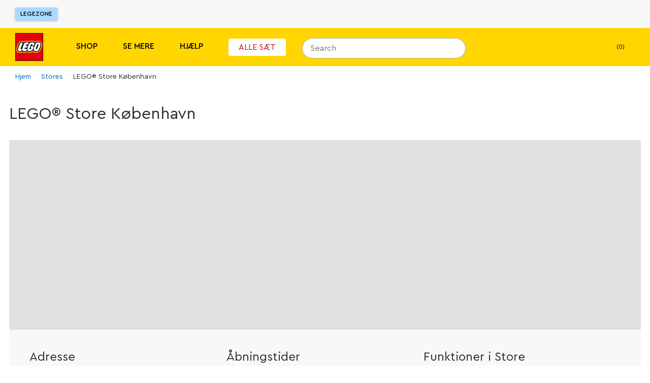

--- FILE ---
content_type: text/html; charset=utf-8
request_url: https://www.lego.com/da-dk/stores/store/copenhagen?utm_source=Google&utm_medium=Yext&y_source=1_MTY2ODY3MTUtNzE1LWxvY2F0aW9uLmdvb2dsZV93ZWJzaXRlX292ZXJyaWRl?utm_source=Google&utm_medium=Yext&y_source=1_MTY2ODY3MTUtNzE1LWxvY2F0aW9uLmdvb2dsZV93ZWJzaXRlX292ZXJyaWRl
body_size: 166302
content:
<!DOCTYPE html><html lang="da"><head><meta charSet="utf-8"/><meta name="viewport" content="width=device-width, initial-scale=1"/><script id="speedcurve-inline" type="text/javascript">/* SpeedCurve RUM Snippet v2.0.0 */LUX=function(){var n=Math.floor;function t(){return Date.now?Date.now():+new Date}var r,a=t(),e=window.performance||{},i=e.timing||{navigationStart:(null===(r=window.LUX)||void 0===r?void 0:r.ns)||a};function o(){return e.now?n(e.now()):t()-i.navigationStart}(LUX=window.LUX||{}).ac=[],LUX.addData=function(n,t){return LUX.cmd(["addData",n,t])},LUX.cmd=function(n){return LUX.ac.push(n)},LUX.getDebug=function(){return[[a,0,[]]]},LUX.init=function(n){return LUX.cmd(["init",n||o()])},LUX.mark=function(){for(var n=[],t=0;t<arguments.length;t++)n[t]=arguments[t];if(e.mark)return e.mark.apply(e,n);var r=n[0],a=n[1]||{};void 0===a.startTime&&(a.startTime=o());LUX.cmd(["mark",r,a])},LUX.markLoadTime=function(){return LUX.cmd(["markLoadTime",o()])},LUX.startSoftNavigation=function(){return LUX.cmd(["startSoftNavigation",o()])},LUX.measure=function(){for(var n=[],t=0;t<arguments.length;t++)n[t]=arguments[t];if(e.measure)return e.measure.apply(e,n);var r,a=n[0],i=n[1],u=n[2];r="object"==typeof i?n[1]:{start:i,end:u};r.duration||r.end||(r.end=o());LUX.cmd(["measure",a,r])},LUX.on=function(n,t){return LUX.cmd(["on",n,t])},LUX.send=function(n){return LUX.cmd(["send",n])},LUX.snippetVersion="2.0.0",LUX.ns=a;var u=LUX;return window.LUX_ae=[],window.addEventListener("error",function(n){window.LUX_ae.push(n)}),u}();</script><link rel="manifest" href="/site.webmanifest"/><meta name="msapplication-TileImage" content="/lego-logo-144.png"/><link rel="preconnect" href="https://assets.lego.com"/><link rel="icon" type="image/png" sizes="512x512" href="/lego-logo-512.png"/><link rel="icon" type="image/png" sizes="384x384" href="/lego-logo-384.png"/><link rel="icon" type="image/png" sizes="256x256" href="/lego-logo-256.png"/><link rel="icon" type="image/png" sizes="192x192" href="/lego-logo-192.png"/><link rel="icon" type="image/png" sizes="180x180" href="/lego-logo-180.png"/><link rel="icon" type="image/png" sizes="167x167" href="/lego-logo-167.png"/><link rel="icon" type="image/png" sizes="152x152" href="/lego-logo-152.png"/><link rel="icon" type="image/png" sizes="144x144" href="/lego-logo-144.png"/><link rel="icon" type="image/png" sizes="120x120" href="/lego-logo-120.png"/><link rel="icon" type="image/png" sizes="96x96" href="/lego-logo-96.png"/><link rel="icon" type="image/png" sizes="76x76" href="/lego-logo-76.png"/><link rel="icon" type="image/png" sizes="72x72" href="/lego-logo-72.png"/><link rel="icon" type="image/png" sizes="48x48" href="/lego-logo-48.png"/><link rel="icon" type="image/png" sizes="36x36" href="/lego-logo-36.png"/><link rel="icon" type="image/png" sizes="32x32" href="/favicon-32x32.png"/><link rel="icon" type="image/png" sizes="16x16" href="/favicon-16x16.png"/><link rel="apple-touch-startup-image" href="/lego-logo-512.png"/><link rel="apple-touch-icon" href="/lego-logo-512.png"/><link rel="apple-touch-icon" sizes="180x180" href="/apple-touch-icon-180x180.png"/><link rel="apple-touch-icon" sizes="152x152" href="/apple-touch-icon-152x152.png"/><link rel="apple-touch-icon" sizes="120x120" href="/apple-touch-icon-120x120.png"/><link rel="apple-touch-icon" sizes="76x76" href="/apple-touch-icon-76x76.png"/><link rel="apple-touch-icon" sizes="60x60" href="/apple-touch-icon-60x60.png"/><link rel="preload" href="https://assets.lego.com/fonts/v3/cera-pro/CeraPro-Regular.woff2" as="font" type="font/woff2" crossorigin="anonymous"/><title data-test="title-tag">Store Details - LEGO® Store København </title><meta property="og:title" content="Store Details - LEGO® Store København "/><link rel="canonical" href="https://www.lego.com/da-dk/stores/store/copenhagen"/><script type="application/ld+json">{"@context":"https://schema.org","@type":"Organization","@id":"https://www.LEGO.com/#organization","name":"The LEGO® Group","url":"https://www.LEGO.com","logo":{"@type":"ImageObject","url":"https://www.lego.com/static/favicon/lego-logo-512.png","width":512,"height":512},"founder":{"@type":"Person","name":"Ole Kirk Kristiansen"},"parentOrganization":{"@type":"Organization","@id":"https://www.kirkbi.com/#organization","name":"Kirkbi A/S","url":"https://www.kirkbi.com"},"foundingDate":"1932","sameAs":["https://www.wikidata.org/entity/Q1063455","https://www.youtube.com/user/LEGO","https://www.linkedin.com/company/lego-group","https://www.facebook.com/LEGO","https://www.twitter.com/LEGO_Group","https://www.pinterest.com/LEGO","https://www.instagram.com/LEGO","https://www.tiktok.com/@LEGO"]}</script><script type="application/ld+json">{"@context":"https://schema.org","@type":"WebPage","@id":"https://www.LEGO.com/#webpage","name":"The LEGO® Group","url":"https://www.LEGO.com"}</script><script type="application/ld+json">{"@context":"https://schema.org","@type":"LocalBusiness","name":"LEGO® Store København","address":{"@type":"PostalAddress","streetAddress":"Vimmelskaftet 37","addressLocality":"København","postalCode":"1161"},"amenityFeature":[{"@type":"LocationFeatureSpecification","name":"Insiders-bonusprogram"},{"@type":"LocationFeatureSpecification","name":"Pick & Build Wall"},{"@type":"LocationFeatureSpecification","name":"Byg en minifigur"},{"@type":"LocationFeatureSpecification","name":"Demonstrationsbord"},{"@type":"LocationFeatureSpecification","name":"Gavekort accepteres"},{"@type":"LocationFeatureSpecification","name":"Insiders Tidlig adgang er tilgængelig"}],"brand":{"@type":"Organization","name":"The LEGO Group","logo":{"@type":"ImageObject","url":"https://www.lego.com/static/favicon/lego-logo-512.png"}},"description":null,"geo":{"@type":"GeoCoordinates","latitude":55.67857,"longitude":12.57589},"hasMap":"https://www.google.com/maps/dir/?api=1&destination=Vimmelskaftet 37, København, 1161","image":{"@type":"ImageObject","url":"https://www.lego.com/cdn/cs/set/assets/bltab61da7a5ae4767c/72532e48-80de-4fa5-ab86-9151da2de924.png?fit=crop&format=jpg&quality=80&width=660&height=396&dpr=1","thumbnailUrl":"https://www.lego.com/cdn/cs/set/assets/bltab61da7a5ae4767c/72532e48-80de-4fa5-ab86-9151da2de924.png?fit=crop&format=jpg&quality=80&width=576&height=410&dpr=1","width":660,"height":396,"description":"LEGO® Store København"},"openingHours":"Ma 10:00 - 18:00, Ti 10:00 - 18:00, On 10:00 - 18:00, To 10:00 - 18:00, Fr 10:00 - 18:00, Lø 10:00 - 18:00, Sø 11:00 - 17:00","publicAccess":true,"telephone":"+45 32755542","url":"https://www.lego.com/stores/stores/dk/copenhagen"}</script><meta name="next-head-count" content="36"/><script nonce="ieaRdqLnXXV+mgp1YBzNj8xHvWZO+NqhzZSoNKiuTcM=">window.__NONCE__='ieaRdqLnXXV+mgp1YBzNj8xHvWZO+NqhzZSoNKiuTcM='</script><script src="/newrelic.js" type="application/javascript" data-application-id="103247242" data-agent-id="103247468" data-session-replay-enabled="false" id="newrelic-script"></script><link rel="preload" href="/_next/static/css/5a55e90d3fc6ae71.css" as="style"/><link rel="stylesheet" href="/_next/static/css/5a55e90d3fc6ae71.css" data-n-g=""/><link rel="preload" href="/_next/static/css/de8e173fd80db61c.css" as="style"/><link rel="stylesheet" href="/_next/static/css/de8e173fd80db61c.css" data-n-p=""/><noscript data-n-css=""></noscript><script defer="" nomodule="" src="/_next/static/chunks/polyfills-c67a75d1b6f99dc8.js"></script><script src="/_next/static/chunks/webpack-ee97b9e15b94d828.js" defer=""></script><script src="/_next/static/chunks/framework-743a406e6ea89f42.js" defer=""></script><script src="/_next/static/chunks/main-3cf843881433361b.js" defer=""></script><script src="/_next/static/chunks/pages/_app-d3b16815e30e446b.js" defer=""></script><script src="/_next/static/chunks/3149-431f2c55191ec395.js" defer=""></script><script src="/_next/static/chunks/pages/%5Blocale%5D/stores/store/%5Bstore%5D-8979ed982b4142e1.js" defer=""></script><script src="/_next/static/eroOcqizM84L1A_exVM4Y/_buildManifest.js" defer=""></script><script src="/_next/static/eroOcqizM84L1A_exVM4Y/_ssgManifest.js" defer=""></script><style data-styled="" data-styled-version="5.3.5">.cIiFbc{display:none;}/*!sc*/
@media screen and (max-width:900px){.cIiFbc{display:block;}}/*!sc*/
.kvGdWP{display:none;}/*!sc*/
@media screen and (min-width:901px){.kvGdWP{display:block;}}/*!sc*/
.eSeiFx{display:none;}/*!sc*/
@media screen and (min-width:1201px){.eSeiFx{display:block;}}/*!sc*/
.fKYIpq{display:none;}/*!sc*/
@media screen and (max-width:1200px){.fKYIpq{display:block;}}/*!sc*/
.bLGwNQ{display:none;}/*!sc*/
@media screen and (min-width:601px){.bLGwNQ{display:block;}}/*!sc*/
.jZnzL{display:none;}/*!sc*/
@media screen and (max-width:600px){.jZnzL{display:block;}}/*!sc*/
data-styled.g1[id="sc-4c7314e-0"]{content:"cIiFbc,kvGdWP,eSeiFx,fKYIpq,bLGwNQ,jZnzL,"}/*!sc*/
.gPhPvz ul,.gPhPvz ol{display:block;margin:1.125rem 0;padding-left:1.875rem;}/*!sc*/
.gPhPvz li{margin-bottom:0.75rem;}/*!sc*/
.gPhPvz ul li{list-style-type:disc;}/*!sc*/
.gPhPvz ol li{list-style-type:decimal;}/*!sc*/
data-styled.g2[id="sc-dcc3b99c-0"]{content:"gPhPvz,"}/*!sc*/
.dLBPIw{color:inherit;font-size:0.875rem;line-height:1.1875rem;font-weight:400;text-transform:inherit;}/*!sc*/
.rnlrq{color:inherit;font-size:1rem;line-height:1.5625rem;font-weight:400;text-transform:inherit;}/*!sc*/
.fHPghH{color:inherit;font-size:1.5rem;line-height:2.3125rem;font-weight:400;text-transform:inherit;}/*!sc*/
.VsaqX{color:#FFFFFF;font-size:1rem;line-height:1.5625rem;font-weight:700;text-transform:inherit;}/*!sc*/
.kxMeUo{color:inherit;font-size:1rem;line-height:1.5625rem;font-weight:500;text-transform:uppercase;}/*!sc*/
.gtjCQj{color:#000000;font-size:0.75rem;line-height:1.1875rem;font-weight:500;text-transform:inherit;}/*!sc*/
data-styled.g3[id="sc-33e55287-0"]{content:"dLBPIw,rnlrq,fHPghH,VsaqX,kxMeUo,gtjCQj,"}/*!sc*/
.bRLOja{-webkit-transition:height 0.3s cubic-bezier(0.4,0,0.2,1);transition:height 0.3s cubic-bezier(0.4,0,0.2,1);overflow:hidden;}/*!sc*/
.bRLOja:before{content:'';height:0px;display:block;}/*!sc*/
.bRLOja:after{content:'';height:0px;display:block;}/*!sc*/
data-styled.g7[id="sc-57fa8e63-0"]{content:"bRLOja,"}/*!sc*/
.fhCjiE{position:absolute;right:0;left:0;top:var(--ds-spacing-3xl);z-index:3;}/*!sc*/
@media screen and (min-width:901px){.fhCjiE{top:var(--ds-spacing-2xl);}}/*!sc*/
data-styled.g8[id="sc-1a45837e-0"]{content:"fhCjiE,"}/*!sc*/
.kVfDmc{display:-webkit-box;display:-webkit-flex;display:-ms-flexbox;display:flex;-webkit-flex-direction:column;-ms-flex-direction:column;flex-direction:column;padding-bottom:var(--ds-spacing-2xs);-webkit-box-pack:justify;-webkit-justify-content:space-between;-ms-flex-pack:justify;justify-content:space-between;}/*!sc*/
@media screen and (min-width:601px){.kVfDmc{-webkit-flex-direction:row;-ms-flex-direction:row;flex-direction:row;}}/*!sc*/
@media screen and (min-width:901px){.kVfDmc{-webkit-flex-direction:column;-ms-flex-direction:column;flex-direction:column;}}/*!sc*/
data-styled.g9[id="sc-1a45837e-1"]{content:"kVfDmc,"}/*!sc*/
.inMKWA{background:#FFFFFF;border-radius:var(--ds-border-radius-md);overflow:hidden;display:none;}/*!sc*/
data-styled.g12[id="sc-1a45837e-4"]{content:"inMKWA,"}/*!sc*/
.eSromn{width:100%;height:100%;position:absolute;background-color:#FFFFFF;top:0;padding:var(--ds-spacing-3xs);z-index:3;border-radius:1.25rem 1.25rem 0 0;border-bottom:none;}/*!sc*/
@media screen and (min-width:901px){.eSromn{height:2.5rem;border-radius:1.25rem;padding:0;background-color:transparent;}.eSromn:focus-within{width:20.625rem !important;}.eSromn div[data-skroll='Search']{background-color:transparent;}}/*!sc*/
@media screen and (min-width:1201px){.eSromn{position:relative;}}/*!sc*/
data-styled.g15[id="sc-2fdb2f64-1"]{content:"eSromn,"}/*!sc*/
.iSczph{display:block;}/*!sc*/
data-styled.g17[id="sc-2fdb2f64-3"]{content:"iSczph,"}/*!sc*/
.eelgex{cursor:pointer;display:-webkit-box;display:-webkit-flex;display:-ms-flexbox;display:flex;padding:0.625rem;right:0.1875rem;background-color:var(--ds-color-core-gray-50);border-radius:999px;}/*!sc*/
@media screen and (min-width:901px){.eelgex{display:none;}}/*!sc*/
data-styled.g20[id="sc-2fdb2f64-6"]{content:"eelgex,"}/*!sc*/
.kHYeUt{display:-webkit-box;display:-webkit-flex;display:-ms-flexbox;display:flex;-webkit-flex-direction:row;-ms-flex-direction:row;flex-direction:row;-webkit-align-items:center;-webkit-box-align:center;-ms-flex-align:center;align-items:center;}/*!sc*/
.kHYeUt div[data-skroll='Search']{-webkit-flex:1;-ms-flex:1;flex:1;margin-right:0.625rem;}/*!sc*/
@media screen and (min-width:901px){.kHYeUt div[data-skroll='Search']{margin-right:0;}}/*!sc*/
@media screen and (min-width:901px){.kHYeUt{display:block;}}/*!sc*/
data-styled.g21[id="sc-2fdb2f64-7"]{content:"kHYeUt,"}/*!sc*/
.dyGigi{display:inline-block;width:auto;padding:0.9375rem;border-width:1px;border-style:solid;border-radius:4px;border-collapse:collapse;text-align:center;font-weight:500;font-size:0.875rem;line-height:1.1875rem;background-color:#E96F14;border-color:#E96F14;color:#000000;position:relative;border-width:2px;}/*!sc*/
.jdAZQt{display:inline-block;width:auto;padding:0.9375rem;border-width:1px;border-style:solid;border-radius:4px;border-collapse:collapse;text-align:center;font-weight:500;font-size:0.875rem;line-height:1.1875rem;color:#005AD2;border-color:transparent;}/*!sc*/
data-styled.g22[id="sc-ce4788a9-0"]{content:"dyGigi,jdAZQt,"}/*!sc*/
.iqhEUq{cursor:pointer;}/*!sc*/
data-styled.g23[id="sc-99390ee5-0"]{content:"iqhEUq,"}/*!sc*/
.egdzEe{display:inline-block;width:auto;padding:0.9375rem;border-width:1px;border-style:solid;border-radius:4px;border-collapse:collapse;text-align:center;font-weight:500;font-size:0.875rem;line-height:1.1875rem;background-color:#005AD2;color:#FFFFFF;border-color:#005AD2;}/*!sc*/
.egdzEe:hover{background:#FFFFFF;color:#000000;}/*!sc*/
.egdzEe:hover{-webkit-text-decoration:none;text-decoration:none;}/*!sc*/
data-styled.g24[id="sc-99390ee5-1"]{content:"egdzEe,"}/*!sc*/
.cdvDAz{display:-webkit-box;display:-webkit-flex;display:-ms-flexbox;display:flex;-webkit-align-items:flex-end;-webkit-box-align:flex-end;-ms-flex-align:flex-end;align-items:flex-end;cursor:pointer;font-size:0.875rem;line-height:1.1875rem;padding:0.625rem;padding-right:0.9375rem;background-color:#18152D;margin-bottom:1.5625rem;}/*!sc*/
.a11y-mode .sc-5e32cba3-1:focus{outline:1px solid #FFFFFF;box-shadow:0 0 12px #FFFFFF;}/*!sc*/
@media screen and (max-width:600px){.cdvDAz{font-size:1.125rem;}}/*!sc*/
data-styled.g52[id="sc-5e32cba3-1"]{content:"cdvDAz,"}/*!sc*/
.iRwhdT{margin:0 auto;padding:0 1.125rem;max-width:100rem;}/*!sc*/
data-styled.g55[id="sc-38a80db1-0"]{content:"iRwhdT,"}/*!sc*/
.gftQZT{position:absolute;left:-9999rem;padding:0.625rem;font-size:0.75rem;line-height:1.1875rem;}/*!sc*/
.gftQZT:focus{display:inline-block;position:static;margin:0.9375rem 0;}/*!sc*/
data-styled.g56[id="sc-38a80db1-1"]{content:"gftQZT,"}/*!sc*/
.YznrX{background-color:#F8F8F8;min-height:7.1875rem;}/*!sc*/
data-styled.g57[id="sc-83fb3818-0"]{content:"YznrX,"}/*!sc*/
.dZDehy{z-index:3;left:0;position:relative;right:0;top:0;-webkit-transition:none;transition:none;-webkit-transform:translateY(0) translateZ(0);-ms-transform:translateY(0) translateZ(0);transform:translateY(0) translateZ(0);background-color:#F8F8F8;}/*!sc*/
data-styled.g58[id="sc-83fb3818-1"]{content:"dZDehy,"}/*!sc*/
.dRgAPL{left:0;position:absolute;right:0;top:100%;}/*!sc*/
data-styled.g59[id="sc-83fb3818-2"]{content:"dRgAPL,"}/*!sc*/
.juKLKO{position:relative;display:-webkit-box;display:-webkit-flex;display:-ms-flexbox;display:flex;-webkit-align-items:stretch;-webkit-box-align:stretch;-ms-flex-align:stretch;align-items:stretch;-webkit-box-pack:justify;-webkit-justify-content:space-between;-ms-flex-pack:justify;justify-content:space-between;width:100%;max-width:100rem;margin:0 auto;padding:0 1.875rem;}/*!sc*/
data-styled.g60[id="sc-c8c56b27-0"]{content:"juKLKO,"}/*!sc*/
.yqsYL{-webkit-flex:0 1 33.333333333333336%;-ms-flex:0 1 33.333333333333336%;flex:0 1 33.333333333333336%;display:-webkit-box;display:-webkit-flex;display:-ms-flexbox;display:flex;-webkit-align-items:center;-webkit-box-align:center;-ms-flex-align:center;align-items:center;margin-top:0.9375rem;margin-bottom:0.9375rem;}/*!sc*/
data-styled.g61[id="sc-c8c56b27-1"]{content:"yqsYL,"}/*!sc*/
.cimZsF{display:-webkit-inline-box;display:-webkit-inline-flex;display:-ms-inline-flexbox;display:inline-flex;-webkit-align-items:center;-webkit-box-align:center;-ms-flex-align:center;align-items:center;border-radius:3px;border:none;background:#ABD9FF;color:#000000;font-size:0.75rem;line-height:1.5625rem;text-transform:uppercase;padding:0 0.625rem;box-shadow:0 1px 4px 0 rgba(48,85,181,0.43999999999999995);}/*!sc*/
.cimZsF:hover{-webkit-text-decoration:none;text-decoration:none;background:#FFFFFF;}/*!sc*/
data-styled.g62[id="sc-c8c56b27-2"]{content:"cimZsF,"}/*!sc*/
.hxkIlB{-webkit-flex:0 1 33.333333333333336%;-ms-flex:0 1 33.333333333333336%;flex:0 1 33.333333333333336%;display:-webkit-box;display:-webkit-flex;display:-ms-flexbox;display:flex;-webkit-align-items:center;-webkit-box-align:center;-ms-flex-align:center;align-items:center;-webkit-box-pack:end;-webkit-justify-content:flex-end;-ms-flex-pack:end;justify-content:flex-end;}/*!sc*/
data-styled.g63[id="sc-c8c56b27-3"]{content:"hxkIlB,"}/*!sc*/
.iCofFx{line-height:0;height:16px;width:16px;}/*!sc*/
data-styled.g68[id="sc-874dc97c-0"]{content:"iCofFx,"}/*!sc*/
.hYufvZ{height:16px;width:16px;}/*!sc*/
data-styled.g70[id="sc-874dc97c-2"]{content:"hYufvZ,"}/*!sc*/
.dkOdFW{display:-webkit-box;display:-webkit-flex;display:-ms-flexbox;display:flex;width:100%;}/*!sc*/
data-styled.g73[id="sc-60caa4f8-0"]{content:"dkOdFW,"}/*!sc*/
.fGrizR{-webkit-flex:1;-ms-flex:1;flex:1;}/*!sc*/
data-styled.g74[id="sc-60caa4f8-1"]{content:"fGrizR,"}/*!sc*/
.vkLYb{white-space:nowrap;-webkit-transform:translateX(-1px);-ms-transform:translateX(-1px);transform:translateX(-1px);margin-right:-1px;border-radius:0 0.3125rem 0.3125rem 0;box-shadow:none;max-height:100%;padding-top:0;padding-bottom:0;}/*!sc*/
.vkLYb svg{display:block;margin:auto;}/*!sc*/
data-styled.g75[id="sc-60caa4f8-2"]{content:"vkLYb,"}/*!sc*/
@media screen and (min-width:1201px){.dyDBrN{background:#201D48;color:#FFFFFF;padding:1.25rem;padding-top:2.5rem;}}/*!sc*/
data-styled.g76[id="sc-7d8b791a-0"]{content:"dyDBrN,"}/*!sc*/
.fwRTJL{display:-webkit-box;display:-webkit-flex;display:-ms-flexbox;display:flex;-webkit-flex-direction:column;-ms-flex-direction:column;flex-direction:column;max-width:82.5rem;background-color:#201D48;margin:0 auto;}/*!sc*/
data-styled.g77[id="sc-7d8b791a-1"]{content:"fwRTJL,"}/*!sc*/
.ikMcsd{display:-webkit-box;display:-webkit-flex;display:-ms-flexbox;display:flex;}/*!sc*/
@media screen and (min-width:901px){.ikMcsd{-webkit-flex-direction:row;-ms-flex-direction:row;flex-direction:row;}}/*!sc*/
@media screen and (max-width:900px){.ikMcsd{padding-bottom:2.5rem;}}/*!sc*/
data-styled.g78[id="sc-7d8b791a-2"]{content:"ikMcsd,"}/*!sc*/
@media screen and (min-width:1201px){.jEUYvP{padding:0;}}/*!sc*/
@media screen and (min-width:901px) and (max-width:1200px){.jEUYvP{padding:0 2.5rem;}}/*!sc*/
data-styled.g79[id="sc-7d8b791a-3"]{content:"jEUYvP,"}/*!sc*/
.jfwhqb{-webkit-flex:1;-ms-flex:1;flex:1;background:#201D48;color:#FFFFFF;padding:1.25rem;font-size:700;}/*!sc*/
@media screen and (min-width:901px) and (max-width:1200px){.jfwhqb{padding-left:2.5rem;padding-top:2.5rem;}}/*!sc*/
@media screen and (min-width:1201px){.jfwhqb{margin-right:1.25rem;padding:0;}}/*!sc*/
data-styled.g80[id="sc-7d8b791a-4"]{content:"jfwhqb,"}/*!sc*/
.kYiNWw{-webkit-box-pack:justify;-webkit-justify-content:space-between;-ms-flex-pack:justify;justify-content:space-between;-webkit-flex-direction:row;-ms-flex-direction:row;flex-direction:row;}/*!sc*/
@media screen and (min-width:901px) and (max-width:1200px){.kYiNWw{padding:0 2.5rem;-webkit-flex:1 25rem;-ms-flex:1 25rem;flex:1 25rem;-webkit-flex-wrap:wrap;-ms-flex-wrap:wrap;flex-wrap:wrap;-webkit-box-pack:start;-webkit-justify-content:start;-ms-flex-pack:start;justify-content:start;}}/*!sc*/
@media screen and (max-width:900px){.kYiNWw{-webkit-flex-direction:column;-ms-flex-direction:column;flex-direction:column;}}/*!sc*/
data-styled.g81[id="sc-7d8b791a-5"]{content:"kYiNWw,"}/*!sc*/
@media screen and (max-width:900px){.gPwtTJ{padding:0 1.25rem;margin-bottom:1.875rem;}}/*!sc*/
data-styled.g82[id="sc-7d8b791a-6"]{content:"gPwtTJ,"}/*!sc*/
.kBJWkR{display:inline-block;margin-right:1.875rem;margin-bottom:1.25rem;}/*!sc*/
data-styled.g83[id="sc-7d8b791a-7"]{content:"kBJWkR,"}/*!sc*/
.bKlIiT{color:#FFFFFF;font-size:0.75rem;line-height:1.1875rem;-webkit-text-decoration:none;text-decoration:none;}/*!sc*/
.bKlIiT:hover{-webkit-text-decoration:underline;text-decoration:underline;}/*!sc*/
.a11y-mode .sc-7d8b791a-8:focus{outline:1px solid #FFFFFF;box-shadow:0 0 12px #FFFFFF;}/*!sc*/
data-styled.g84[id="sc-7d8b791a-8"]{content:"bKlIiT,"}/*!sc*/
.ddUsXl{padding:0;border:0;margin:0 1.875rem 0.3125rem 0;color:#FFFFFF;}/*!sc*/
.ddUsXl span{font-weight:400;}/*!sc*/
.ddUsXl:last-child{margin-right:0;}/*!sc*/
.ddUsXl:hover{-webkit-text-decoration:underline;text-decoration:underline;}/*!sc*/
.a11y-mode .sc-7d8b791a-9:focus{outline:1px solid #FFFFFF;box-shadow:0 0 12px #FFFFFF;}/*!sc*/
data-styled.g85[id="sc-7d8b791a-9"]{content:"ddUsXl,"}/*!sc*/
.fcplNM{-webkit-text-decoration:none;text-decoration:none;color:#FFFFFF;}/*!sc*/
.fcplNM:hover{-webkit-text-decoration:none;text-decoration:none;}/*!sc*/
data-styled.g86[id="sc-7d8b791a-10"]{content:"fcplNM,"}/*!sc*/
.bSmdwm{font-size:0.75rem;line-height:1.1875rem;color:#FFFFFF;margin-bottom:1.25rem;margin-top:0;}/*!sc*/
@media screen and (max-width:900px){.bSmdwm{margin-bottom:1.875rem;padding:0 1.25rem;}}/*!sc*/
data-styled.g87[id="sc-7d8b791a-11"]{content:"bSmdwm,"}/*!sc*/
.gAurHb{display:-webkit-box;display:-webkit-flex;display:-ms-flexbox;display:flex;-webkit-flex-wrap:wrap;-ms-flex-wrap:wrap;flex-wrap:wrap;-webkit-flex:4;-ms-flex:4;flex:4;}/*!sc*/
@media screen and (min-width:1201px){.gAurHb{padding-top:0.625rem;}}/*!sc*/
@media screen and (min-width:901px) and (max-width:1200px){.gAurHb{padding-top:2.5rem;padding-right:2.5rem;-webkit-flex:2;-ms-flex:2;flex:2;}}/*!sc*/
data-styled.g88[id="sc-467da640-0"]{content:"gAurHb,"}/*!sc*/
.hsdOUb{display:block;color:#FFFFFF;width:100%;padding:0.625rem 0.9375rem;font-size:1rem;line-height:1.5625rem;}/*!sc*/
.hsdOUb:hover{-webkit-text-decoration:underline;text-decoration:underline;}/*!sc*/
.a11y-mode .sc-467da640-1:focus{outline:1px solid #FFFFFF;box-shadow:0 0 12px #FFFFFF;}/*!sc*/
data-styled.g89[id="sc-467da640-1"]{content:"hsdOUb,"}/*!sc*/
.fYGQSm{padding:0 0.9375rem;margin:0 0 1.5625rem 0;font-size:1rem;color:#FFFFFF;font-weight:700;}/*!sc*/
data-styled.g91[id="sc-467da640-3"]{content:"fYGQSm,"}/*!sc*/
.izfcLU{-webkit-flex:1;-ms-flex:1;flex:1;padding-left:0.625rem;margin-right:1.25rem;}/*!sc*/
@media screen and (min-width:901px) and (max-width:1200px){.izfcLU{-webkit-flex:1 14.375rem;-ms-flex:1 14.375rem;flex:1 14.375rem;max-width:14.375rem;margin-bottom:5rem;margin-right:1.5625rem;}}/*!sc*/
.izfcLU:last-child{margin-right:0;}/*!sc*/
data-styled.g92[id="sc-467da640-4"]{content:"izfcLU,"}/*!sc*/
.dZWYP{-webkit-text-decoration:none;text-decoration:none;display:block;color:#000000;padding:0.625rem 0;}/*!sc*/
@media screen and (min-width:1201px){.dZWYP{-webkit-flex-direction:row;-ms-flex-direction:row;flex-direction:row;-webkit-align-items:center;-webkit-box-align:center;-ms-flex-align:center;align-items:center;}}/*!sc*/
.dZWYP span{font-weight:400;}/*!sc*/
.dZWYP span:hover{-webkit-text-decoration:underline;text-decoration:underline;}/*!sc*/
.a11y-mode .sc-f90658fd-0:focus{outline:1px solid #FFFFFF;box-shadow:0 0 12px #FFFFFF;}/*!sc*/
data-styled.g93[id="sc-f90658fd-0"]{content:"dZWYP,"}/*!sc*/
.fcySwI{display:-webkit-box;display:-webkit-flex;display:-ms-flexbox;display:flex;height:3.375rem;-webkit-align-items:center;-webkit-box-align:center;-ms-flex-align:center;align-items:center;}/*!sc*/
data-styled.g95[id="sc-182665f7-0"]{content:"fcySwI,"}/*!sc*/
.dXMSRe{display:-webkit-box;display:-webkit-flex;display:-ms-flexbox;display:flex;width:2.5rem;height:2.5rem;margin:0 1.25rem 0 0;border-radius:50%;color:#FFFFFF;cursor:pointer;}/*!sc*/
.a11y-mode .sc-182665f7-1:focus{outline:1px solid #FFFFFF;box-shadow:0 0 12px #FFFFFF;}/*!sc*/
data-styled.g96[id="sc-182665f7-1"]{content:"dXMSRe,"}/*!sc*/
.iHlAZF{display:-webkit-box;display:-webkit-flex;display:-ms-flexbox;display:flex;-webkit-flex-direction:column;-ms-flex-direction:column;flex-direction:column;}/*!sc*/
@media screen and (min-width:901px) and (max-width:1200px){.iHlAZF{margin-left:auto;-webkit-flex-basis:21.875rem;-ms-flex-preferred-size:21.875rem;flex-basis:21.875rem;}}/*!sc*/
@media screen and (max-width:900px){.iHlAZF{padding:0 1.25rem;margin-bottom:1.875rem;width:100%;}}/*!sc*/
data-styled.g97[id="sc-280db90b-0"]{content:"iHlAZF,"}/*!sc*/
.fUgZuJ{margin-bottom:1.25rem;color:#FFFFFF;}/*!sc*/
data-styled.g98[id="sc-280db90b-1"]{content:"fUgZuJ,"}/*!sc*/
.cZVgCx{margin-bottom:1.25rem;}/*!sc*/
@media screen and (min-width:601px){.cZVgCx{display:-webkit-box;display:-webkit-flex;display:-ms-flexbox;display:flex;}}/*!sc*/
data-styled.g99[id="sc-ba4a3f27-0"]{content:"cZVgCx,"}/*!sc*/
.bpJBWw{height:6.0625rem;width:6.0625rem;margin-right:0.75rem;}/*!sc*/
.jfHDDs{height:4.375rem;width:4.375rem;margin-right:0.75rem;}/*!sc*/
data-styled.g100[id="sc-ba4a3f27-1"]{content:"bpJBWw,jfHDDs,"}/*!sc*/
.eGCBrX{-webkit-flex:1;-ms-flex:1;flex:1;display:-webkit-box;display:-webkit-flex;display:-ms-flexbox;display:flex;-webkit-align-items:flex-start;-webkit-box-align:flex-start;-ms-flex-align:flex-start;align-items:flex-start;}/*!sc*/
@media screen and (min-width:601px){.eGCBrX{margin-bottom:0;}}/*!sc*/
.eGCBrX .sc-5e32cba3-1{padding:0.625rem;}/*!sc*/
data-styled.g101[id="sc-ba4a3f27-2"]{content:"eGCBrX,"}/*!sc*/
.eWbiNq{display:-webkit-box;display:-webkit-flex;display:-ms-flexbox;display:flex;margin-bottom:1.5625rem;padding-top:0.9375rem;}/*!sc*/
data-styled.g102[id="sc-ba4a3f27-3"]{content:"eWbiNq,"}/*!sc*/
.cFMohH{margin-right:4.0625rem;}/*!sc*/
.cFMohH img{min-width:3.4375rem;}/*!sc*/
data-styled.g162[id="sc-c62584d0-0"]{content:"cFMohH,"}/*!sc*/
.jwKqum{background-color:#FFD502;}/*!sc*/
data-styled.g163[id="sc-c62584d0-1"]{content:"jwKqum,"}/*!sc*/
.gzAHxW{height:4.6875rem;margin:0 auto;padding:0 1.875rem;width:100%;max-width:100rem;display:-webkit-box;display:-webkit-flex;display:-ms-flexbox;display:flex;-webkit-align-items:center;-webkit-box-align:center;-ms-flex-align:center;align-items:center;}/*!sc*/
data-styled.g164[id="sc-c62584d0-2"]{content:"gzAHxW,"}/*!sc*/
.gZzlCv{height:100%;display:-webkit-box;display:-webkit-flex;display:-ms-flexbox;display:flex;-webkit-align-items:center;-webkit-box-align:center;-ms-flex-align:center;align-items:center;}/*!sc*/
data-styled.g165[id="sc-c62584d0-3"]{content:"gZzlCv,"}/*!sc*/
.eVbmcb{height:3.4375rem;display:-webkit-box;display:-webkit-flex;display:-ms-flexbox;display:flex;-webkit-align-items:center;-webkit-box-align:center;-ms-flex-align:center;align-items:center;}/*!sc*/
data-styled.g166[id="sc-c62584d0-4"]{content:"eVbmcb,"}/*!sc*/
.fNoqRd{display:-webkit-box;display:-webkit-flex;display:-ms-flexbox;display:flex;-webkit-align-items:center;-webkit-box-align:center;-ms-flex-align:center;align-items:center;white-space:nowrap;margin-right:3.125rem;}/*!sc*/
.fNoqRd:last-child{margin-right:0;}/*!sc*/
data-styled.g167[id="sc-c62584d0-5"]{content:"fNoqRd,"}/*!sc*/
.hHAfRd{text-transform:uppercase;padding:0.3125rem 1.25rem;border-radius:var(--ds-border-radius-sm);color:#D0021B;background:#FFFFFF;font-weight:inherit;}/*!sc*/
.hHAfRd:hover{-webkit-text-decoration:none;text-decoration:none;background:#000000;color:#FFFFFF;}/*!sc*/
data-styled.g168[id="sc-c62584d0-6"]{content:"hHAfRd,"}/*!sc*/
.cfoPhr{text-transform:uppercase;color:#000000;font-weight:500;font-size:1rem;line-height:1.1875rem;border-bottom:3px solid transparent;}/*!sc*/
.cfoPhr:hover{border-bottom-color:#000000;}/*!sc*/
data-styled.g170[id="sc-c62584d0-8"]{content:"cfoPhr,"}/*!sc*/
.lkRnPk{position:absolute;top:0;left:0;height:100vh;z-index:2;background:#FFFFFF;border:0;-webkit-clip:rect(0 0 0 0);clip:rect(0 0 0 0);height:1px;margin:-1px;overflow:hidden;padding:0;position:absolute;white-space:nowrap;width:1px;padding-top:8.4375rem;padding-bottom:2.5rem;padding-left:0rem;}/*!sc*/
data-styled.g171[id="sc-c62584d0-9"]{content:"lkRnPk,"}/*!sc*/
.hVyYHH{position:absolute;top:2.1875rem;right:3.125rem;}/*!sc*/
data-styled.g172[id="sc-c62584d0-10"]{content:"hVyYHH,"}/*!sc*/
.hafxgh{cursor:pointer;display:-webkit-box;display:-webkit-flex;display:-ms-flexbox;display:flex;width:2.5rem;height:2.5rem;border-radius:50%;background:#FFFFFF;-webkit-align-items:center;-webkit-box-align:center;-ms-flex-align:center;align-items:center;-webkit-box-pack:center;-webkit-justify-content:center;-ms-flex-pack:center;justify-content:center;color:#000000;}/*!sc*/
data-styled.g174[id="sc-c62584d0-12"]{content:"hafxgh,"}/*!sc*/
.ljzfTY{width:100%;max-width:20.375rem;}/*!sc*/
.ljzfTY .sc-2fdb2f64-1{position:relative;top:0;width:100%;}/*!sc*/
data-styled.g175[id="sc-c62584d0-13"]{content:"ljzfTY,"}/*!sc*/
.fFZWRp{display:-webkit-box;display:-webkit-flex;display:-ms-flexbox;display:flex;-webkit-align-items:flex-end;-webkit-box-align:flex-end;-ms-flex-align:flex-end;align-items:flex-end;margin-right:1.875rem;z-index:0;margin-left:1.875rem;-webkit-box-flex:1;-webkit-flex-grow:1;-ms-flex-positive:1;flex-grow:1;width:auto;-webkit-box-pack:end;-webkit-justify-content:end;-ms-flex-pack:end;justify-content:end;}/*!sc*/
.fFZWRp input{width:100%;}/*!sc*/
.fFZWRp .sc-c62584d0-12{display:none;}/*!sc*/
.fFZWRp .sc-c62584d0-13{visibility:visible;}/*!sc*/
data-styled.g176[id="sc-c62584d0-14"]{content:"fFZWRp,"}/*!sc*/
.eRgRtR{display:-webkit-box;display:-webkit-flex;display:-ms-flexbox;display:flex;-webkit-align-items:center;-webkit-box-align:center;-ms-flex-align:center;align-items:center;margin-left:auto;width:100%;}/*!sc*/
data-styled.g177[id="sc-c62584d0-15"]{content:"eRgRtR,"}/*!sc*/
.cfnLJm{position:relative;display:-webkit-inline-box;display:-webkit-inline-flex;display:-ms-inline-flexbox;display:inline-flex;-webkit-align-items:center;-webkit-box-align:center;-ms-flex-align:center;align-items:center;color:#000000;font-size:0.75rem;line-height:1.1875rem;}/*!sc*/
.cfnLJm:first-of-type{margin-right:1.25rem;}/*!sc*/
data-styled.g178[id="sc-c62584d0-16"]{content:"cfnLJm,"}/*!sc*/
.iyfRn{display:-webkit-box;display:-webkit-flex;display:-ms-flexbox;display:flex;-webkit-flex-direction:column;-ms-flex-direction:column;flex-direction:column;-webkit-box-pack:center;-webkit-justify-content:center;-ms-flex-pack:center;justify-content:center;-webkit-align-items:center;-webkit-box-align:center;-ms-flex-align:center;align-items:center;height:100%;margin-right:1.25rem;color:#000000;font-size:0.75rem;line-height:1.1875rem;}/*!sc*/
data-styled.g179[id="sc-c62584d0-17"]{content:"iyfRn,"}/*!sc*/
.cIlLJn{border:0;-webkit-clip:rect(0 0 0 0);clip:rect(0 0 0 0);height:1px;margin:-1px;overflow:hidden;padding:0;position:absolute;white-space:nowrap;width:1px;visibility:hidden;display:-webkit-box;display:-webkit-flex;display:-ms-flexbox;display:flex;-webkit-transition:width 500ms;transition:width 500ms;height:100%;max-height:41.875rem;overflow:hidden;width:0;}/*!sc*/
@media screen and (min-width:1201px){}/*!sc*/
data-styled.g181[id="sc-9d3a2116-0"]{content:"cIlLJn,"}/*!sc*/
.ewlJQM{overflow:hidden auto;padding-right:2.5rem;min-width:-webkit-fit-content;min-width:-moz-fit-content;min-width:fit-content;}/*!sc*/
data-styled.g182[id="sc-9d3a2116-1"]{content:"ewlJQM,"}/*!sc*/
.bwEgls{width:14.375rem;white-space:normal;margin-bottom:1.25rem;display:-webkit-box;display:-webkit-flex;display:-ms-flexbox;display:flex;-webkit-box-pack:justify;-webkit-justify-content:space-between;-ms-flex-pack:justify;justify-content:space-between;}/*!sc*/
.bwEgls:last-child{margin-bottom:0;}/*!sc*/
data-styled.g183[id="sc-9d3a2116-2"]{content:"bwEgls,"}/*!sc*/
.hVcnED{display:block;line-height:1.1875rem;color:#000000;word-break:break-word;text-align:left;}/*!sc*/
.hVcnED:hover{color:#005AD2;}/*!sc*/
data-styled.g184[id="sc-9d3a2116-3"]{content:"hVcnED,"}/*!sc*/
.ewcTre{display:-webkit-box;display:-webkit-flex;display:-ms-flexbox;display:flex;-webkit-align-items:center;-webkit-box-align:center;-ms-flex-align:center;align-items:center;-webkit-box-pack:justify;-webkit-justify-content:space-between;-ms-flex-pack:justify;justify-content:space-between;width:100%;}/*!sc*/
data-styled.g185[id="sc-9d3a2116-4"]{content:"ewcTre,"}/*!sc*/
.gwlzeL{display:-webkit-box;display:-webkit-flex;display:-ms-flexbox;display:flex;-webkit-align-items:center;-webkit-box-align:center;-ms-flex-align:center;align-items:center;-webkit-box-pack:start;-webkit-justify-content:flex-start;-ms-flex-pack:start;justify-content:flex-start;gap:0.9375rem;width:100%;text-align:left;}/*!sc*/
data-styled.g186[id="sc-9d3a2116-5"]{content:"gwlzeL,"}/*!sc*/
.khGkLY{border-bottom:1px solid transparent;color:#000000;line-height:1.1875rem;word-break:break-word;}/*!sc*/
.khGkLY:hover{border-bottom-color:#000000;}/*!sc*/
data-styled.g187[id="sc-9d3a2116-6"]{content:"khGkLY,"}/*!sc*/
.gudkNs{width:41.25rem;display:-webkit-box;display:-webkit-flex;display:-ms-flexbox;display:flex;overflow-y:auto;padding-right:0.9375rem;height:calc(100% - 0.625rem);height:calc( 100% - 1.25rem - 1.1875rem - 0.625rem );}/*!sc*/
.ckmNfi{width:13.75rem;display:-webkit-box;display:-webkit-flex;display:-ms-flexbox;display:flex;overflow-y:auto;padding-right:0.9375rem;height:calc(100% - 0.625rem);height:calc( 100% - 1.25rem - 1.1875rem - 0.625rem );}/*!sc*/
.gGbPXZ{width:13.75rem;display:-webkit-box;display:-webkit-flex;display:-ms-flexbox;display:flex;overflow-y:auto;padding-right:0.9375rem;height:calc(100% - 0.625rem);}/*!sc*/
data-styled.g188[id="sc-9d3a2116-7"]{content:"gudkNs,ckmNfi,gGbPXZ,"}/*!sc*/
.kDAnNJ{height:100%;padding-left:2.5rem;border-left:1px solid #CACACA;border:0;-webkit-clip:rect(0 0 0 0);clip:rect(0 0 0 0);height:1px;margin:-1px;overflow:hidden;padding:0;position:absolute;white-space:nowrap;width:1px;visibility:hidden;-webkit-transition:opacity 0.7s cubic-bezier(0.4,0,0.2,1);transition:opacity 0.7s cubic-bezier(0.4,0,0.2,1);-webkit-transition-delay:0.2s;transition-delay:0.2s;opacity:0;}/*!sc*/
data-styled.g189[id="sc-9d3a2116-8"]{content:"kDAnNJ,"}/*!sc*/
.llZeFe{width:100%;padding-right:0.625rem;}/*!sc*/
.llZeFe:last-child{padding-right:0;}/*!sc*/
data-styled.g190[id="sc-9d3a2116-9"]{content:"llZeFe,"}/*!sc*/
.lmXVdD{overflow-y:auto;overflow-x:hidden;padding-right:0.9375rem;height:calc(100% - 0.625rem);height:calc( 100% - 1.25rem - 1.1875rem - 0.625rem );}/*!sc*/
.bWmZkk{overflow-y:auto;overflow-x:hidden;padding-right:0.9375rem;height:calc(100% - 0.625rem);}/*!sc*/
data-styled.g191[id="sc-9d3a2116-10"]{content:"lmXVdD,bWmZkk,"}/*!sc*/
.dDLVQy{display:-webkit-box;display:-webkit-flex;display:-ms-flexbox;display:flex;-webkit-align-items:center;-webkit-box-align:center;-ms-flex-align:center;align-items:center;-webkit-box-pack:start;-webkit-justify-content:flex-start;-ms-flex-pack:start;justify-content:flex-start;gap:0.9375rem;margin-bottom:1.125rem;}/*!sc*/
.dDLVQy:last-child{margin-bottom:0;}/*!sc*/
data-styled.g192[id="sc-9d3a2116-11"]{content:"dDLVQy,"}/*!sc*/
.dhUyVj{display:-webkit-box;display:-webkit-flex;display:-ms-flexbox;display:flex;-webkit-align-items:center;-webkit-box-align:center;-ms-flex-align:center;align-items:center;-webkit-box-pack:start;-webkit-justify-content:flex-start;-ms-flex-pack:start;justify-content:flex-start;gap:0.9375rem;width:13.75rem;margin-bottom:1.125rem;}/*!sc*/
.dhUyVj:last-child{margin-bottom:0;}/*!sc*/
data-styled.g193[id="sc-9d3a2116-12"]{content:"dhUyVj,"}/*!sc*/
.glCDkV{font-size:0.875rem;line-height:1.1875rem;color:#000000;}/*!sc*/
.glCDkV:hover{color:#005AD2;}/*!sc*/
data-styled.g194[id="sc-9d3a2116-13"]{content:"glCDkV,"}/*!sc*/
.kOpDKJ{display:block;margin-bottom:1.25rem;font-size:0.875rem;line-height:1.1875rem;color:#000000;text-transform:uppercase;}/*!sc*/
.kOpDKJ:hover{-webkit-text-decoration:none;text-decoration:none;}/*!sc*/
data-styled.g195[id="sc-9d3a2116-14"]{content:"kOpDKJ,"}/*!sc*/
.gozAuw{line-height:1.1875rem;}/*!sc*/
.gozAuw:hover{border-bottom:1px solid #000000;}/*!sc*/
data-styled.g196[id="sc-9d3a2116-15"]{content:"gozAuw,"}/*!sc*/
.bjExJS{-webkit-appearance:none;-moz-appearance:none;appearance:none;display:-webkit-box;display:-webkit-flex;display:-ms-flexbox;display:flex;-webkit-flex-direction:column;-ms-flex-direction:column;flex-direction:column;-webkit-align-items:stretch;-webkit-box-align:stretch;-ms-flex-align:stretch;align-items:stretch;-webkit-box-pack:start;-webkit-justify-content:flex-start;-ms-flex-pack:start;justify-content:flex-start;width:100%;position:relative;}/*!sc*/
data-styled.g204[id="sc-a428d75-0"]{content:"bjExJS,"}/*!sc*/
.FqGff{-webkit-box-flex:1;-webkit-flex-grow:1;-ms-flex-positive:1;flex-grow:1;width:100%;background:#FFFFFF;color:#141414;height:3.45rem;padding:1.125rem 1.25rem 0 1.25rem;border:1px solid #E0E0E0;}/*!sc*/
data-styled.g205[id="sc-a428d75-1"]{content:"FqGff,"}/*!sc*/
.dbLIow{-webkit-appearance:none;-moz-appearance:none;appearance:none;display:block;position:absolute;top:0.9375rem;left:1.25rem;-webkit-transform-origin:top left;-ms-transform-origin:top left;transform-origin:top left;-webkit-transition:all 0.1s ease-in-out;transition:all 0.1s ease-in-out;-webkit-transform:translate(0px,0px);-ms-transform:translate(0px,0px);transform:translate(0px,0px);color:#757575;font-size:1em;white-space:nowrap;pointer-events:none;}/*!sc*/
input:focus ~ .sc-a428d75-2,input:not([value='']) ~ .dbLIow{-webkit-transform:translate(1px,-0.4375rem);-ms-transform:translate(1px,-0.4375rem);transform:translate(1px,-0.4375rem);font-size:0.8em;}/*!sc*/
data-styled.g206[id="sc-a428d75-2"]{content:"dbLIow,"}/*!sc*/
.dMKhyB{position:relative;width:100%;}/*!sc*/
data-styled.g214[id="sc-a428d75-10"]{content:"dMKhyB,"}/*!sc*/
.iZzhQx{margin-bottom:1.25rem;color:#FFFFFF;}/*!sc*/
data-styled.g218[id="sc-dc86a5dc-0"]{content:"iZzhQx,"}/*!sc*/
.deltSA{display:-webkit-box;display:-webkit-flex;display:-ms-flexbox;display:flex;-webkit-flex-direction:column;-ms-flex-direction:column;flex-direction:column;margin-bottom:1.875rem;}/*!sc*/
.deltSA .sc-a428d75-2{white-space:nowrap;top:1.25rem;}/*!sc*/
@media screen and (min-width:901px) and (max-width:1200px){.deltSA{-webkit-flex-basis:21.875rem;-ms-flex-preferred-size:21.875rem;flex-basis:21.875rem;margin-right:3.75rem;}}/*!sc*/
@media screen and (max-width:900px){.deltSA{padding:0 1.25rem 1.875rem;margin:0;}}/*!sc*/
data-styled.g219[id="sc-dc86a5dc-1"]{content:"deltSA,"}/*!sc*/
.jMKojc{width:15.625rem;}/*!sc*/
@media screen and (max-width:900px){.jMKojc{width:100%;}}/*!sc*/
.jMKojc .sc-60caa4f8-1{font-size:0.875rem;}/*!sc*/
.a11y-mode .sc-dc86a5dc-3 .sc-60caa4f8-1 input:focus{outline:1px solid #FFFFFF;box-shadow:0 0 12px #FFFFFF;}/*!sc*/
.a11y-mode .sc-dc86a5dc-3 .sc-60caa4f8-2:focus{outline:1px solid #FFFFFF;box-shadow:0 0 12px #FFFFFF;}/*!sc*/
data-styled.g221[id="sc-dc86a5dc-3"]{content:"jMKojc,"}/*!sc*/
.eaOnxi{display:inline-block;vertical-align:middle;opacity:0;-webkit-transition:opacity 0.3s ease-in;transition:opacity 0.3s ease-in;position:absolute;top:0;left:0;right:0;bottom:0;}/*!sc*/
data-styled.g257[id="sc-638c09c4-0"]{content:"eaOnxi,"}/*!sc*/
.brIbzq{position:absolute;top:0;left:0;right:0;bottom:0;}/*!sc*/
data-styled.g260[id="sc-638c09c4-3"]{content:"brIbzq,"}/*!sc*/
.duiaYL{font-size:0.875rem;line-height:1.1875rem;display:-webkit-box;display:-webkit-flex;display:-ms-flexbox;display:flex;padding:0.75rem 1.25rem;}/*!sc*/
@media screen and (min-width:901px){.duiaYL{max-width:100rem;margin:0 auto;padding:0.75rem 1.875rem;}}/*!sc*/
data-styled.g662[id="sc-8ab67ce6-0"]{content:"duiaYL,"}/*!sc*/
.junxmo{display:-webkit-box;display:-webkit-flex;display:-ms-flexbox;display:flex;-webkit-align-items:center;-webkit-box-align:center;-ms-flex-align:center;align-items:center;}/*!sc*/
@media screen and (max-width:600px){.junxmo:nth-child(-n + 1){display:none;}}/*!sc*/
data-styled.g663[id="sc-8ab67ce6-1"]{content:"junxmo,"}/*!sc*/
.dzEjnZ{width:100%;max-width:82.5rem;margin:0 auto 1.875rem;padding:0 1.125rem;}/*!sc*/
data-styled.g738[id="sc-a49947b5-0"]{content:"dzEjnZ,"}/*!sc*/
.dmNPsF{overflow-anchor:none;}/*!sc*/
data-styled.g740[id="sc-ad025dc7-0"]{content:"dmNPsF,"}/*!sc*/
.dNkLnY{display:-webkit-box;display:-webkit-flex;display:-ms-flexbox;display:flex;-webkit-align-items:center;-webkit-box-align:center;-ms-flex-align:center;align-items:center;margin:1.875rem 0;}/*!sc*/
@media screen and (max-width:600px){.dNkLnY{-webkit-box-pack:start;-webkit-justify-content:flex-start;-ms-flex-pack:start;justify-content:flex-start;-webkit-flex-direction:column-reverse;-ms-flex-direction:column-reverse;flex-direction:column-reverse;-webkit-align-items:start;-webkit-box-align:start;-ms-flex-align:start;align-items:start;margin:1.25rem 0;}}/*!sc*/
data-styled.g749[id="sc-4e699513-0"]{content:"dNkLnY,"}/*!sc*/
.iPscHM{display:-webkit-box;display:-webkit-flex;display:-ms-flexbox;display:flex;margin-right:0.9375rem;}/*!sc*/
data-styled.g750[id="sc-4e699513-1"]{content:"iPscHM,"}/*!sc*/
.cqCdxu{margin:0;font-size:1.5rem;line-height:2.3125rem;}/*!sc*/
@media screen and (min-width:901px){.cqCdxu{font-size:2rem;line-height:2.6875rem;}}/*!sc*/
data-styled.g751[id="sc-4e699513-2"]{content:"cqCdxu,"}/*!sc*/
.fHoBje{background-color:#E0E0E0;display:-webkit-box;display:-webkit-flex;display:-ms-flexbox;display:flex;-webkit-flex-wrap:wrap;-ms-flex-wrap:wrap;flex-wrap:wrap;}/*!sc*/
@media screen and (min-width:601px){.fHoBje{-webkit-flex-direction:row-reverse;-ms-flex-direction:row-reverse;flex-direction:row-reverse;}}/*!sc*/
data-styled.g752[id="sc-4e699513-3"]{content:"fHoBje,"}/*!sc*/
.cyGKeD{position:relative;-webkit-flex:1 0 100%;-ms-flex:1 0 100%;flex:1 0 100%;padding-top:71.25%;}/*!sc*/
@media screen and (min-width:601px){.cyGKeD{-webkit-flex:1 0 50%;-ms-flex:1 0 50%;flex:1 0 50%;padding-top:30%;}}/*!sc*/
data-styled.g753[id="sc-4e699513-4"]{content:"cyGKeD,"}/*!sc*/
.hbDpAu{position:relative;-webkit-flex:1 0 100%;-ms-flex:1 0 100%;flex:1 0 100%;padding-top:71.25%;}/*!sc*/
@media screen and (min-width:601px){.hbDpAu{-webkit-flex:1 0 50%;-ms-flex:1 0 50%;flex:1 0 50%;padding-top:30%;}}/*!sc*/
data-styled.g754[id="sc-4e699513-5"]{content:"hbDpAu,"}/*!sc*/
.eLNyVN{margin:0 -1.125rem;margin-bottom:1.875rem;background-color:#F8F8F8;padding:1.5625rem 1.125rem;}/*!sc*/
@media screen and (min-width:901px){.eLNyVN{margin:0;margin-bottom:3.75rem;padding:2.5rem;}}/*!sc*/
data-styled.g755[id="sc-4e699513-6"]{content:"eLNyVN,"}/*!sc*/
.kwANxd{display:-webkit-box;display:-webkit-flex;display:-ms-flexbox;display:flex;-webkit-flex-direction:column;-ms-flex-direction:column;flex-direction:column;position:relative;}/*!sc*/
@media screen and (min-width:601px){.kwANxd{-webkit-flex-direction:row;-ms-flex-direction:row;flex-direction:row;-webkit-flex-wrap:wrap;-ms-flex-wrap:wrap;flex-wrap:wrap;-webkit-box-pack:justify;-webkit-justify-content:space-between;-ms-flex-pack:justify;justify-content:space-between;}}/*!sc*/
data-styled.g756[id="sc-4e699513-7"]{content:"kwANxd,"}/*!sc*/
.bZhTSP{-webkit-flex:1 0 auto;-ms-flex:1 0 auto;flex:1 0 auto;margin-bottom:1.875rem;padding-right:1.25rem;}/*!sc*/
@media screen and (min-width:601px){.bZhTSP{width:50%;}}/*!sc*/
@media screen and (min-width:901px){.bZhTSP{width:30%;}}/*!sc*/
.bZhTSP:last-child{padding-right:0;}/*!sc*/
data-styled.g757[id="sc-4e699513-8"]{content:"bZhTSP,"}/*!sc*/
.kLJOiH{max-width:25rem;-webkit-flex:1 0 auto;-ms-flex:1 0 auto;flex:1 0 auto;margin-bottom:1.875rem;padding-right:1.25rem;}/*!sc*/
@media screen and (min-width:601px){.kLJOiH{width:50%;}}/*!sc*/
@media screen and (min-width:901px){.kLJOiH{width:30%;}}/*!sc*/
.kLJOiH:last-child{padding-right:0;}/*!sc*/
data-styled.g758[id="sc-4e699513-9"]{content:"kLJOiH,"}/*!sc*/
.gtPKjC{-webkit-flex:1 0 auto;-ms-flex:1 0 auto;flex:1 0 auto;margin-bottom:1.875rem;padding-right:1.25rem;}/*!sc*/
@media screen and (min-width:601px){.gtPKjC{width:50%;}}/*!sc*/
@media screen and (min-width:901px){.gtPKjC{width:30%;}}/*!sc*/
.gtPKjC:last-child{padding-right:0;}/*!sc*/
data-styled.g759[id="sc-4e699513-10"]{content:"gtPKjC,"}/*!sc*/
.fUsLCC{line-height:1.75rem;margin-top:0;margin-bottom:0.625rem;}/*!sc*/
data-styled.g760[id="sc-4e699513-11"]{content:"fUsLCC,"}/*!sc*/
.ieFzEi{margin-bottom:1.25rem;}/*!sc*/
@media screen and (min-width:901px){.ieFzEi{margin-bottom:2.5rem;}}/*!sc*/
data-styled.g761[id="sc-4e699513-12"]{content:"ieFzEi,"}/*!sc*/
.cALoUd{margin-bottom:1.25rem;font-size:1rem;line-height:1.1875rem;}/*!sc*/
@media screen and (min-width:901px){.cALoUd{font-size:1.125rem;line-height:1.75rem;margin-bottom:2.5rem;}}/*!sc*/
data-styled.g762[id="sc-4e699513-13"]{content:"cALoUd,"}/*!sc*/
.iJqjPt{margin-right:0.625rem;font-size:inherit;line-height:inherit;}/*!sc*/
data-styled.g763[id="sc-4e699513-14"]{content:"iJqjPt,"}/*!sc*/
.gjHaPB{white-space:nowrap;font-size:inherit;line-height:inherit;}/*!sc*/
data-styled.g764[id="sc-4e699513-15"]{content:"gjHaPB,"}/*!sc*/
.ekdYzo{width:100%;}/*!sc*/
data-styled.g765[id="sc-4e699513-16"]{content:"ekdYzo,"}/*!sc*/
.kvovCJ{width:100%;}/*!sc*/
data-styled.g766[id="sc-4e699513-17"]{content:"kvovCJ,"}/*!sc*/
.kCZUlR{vertical-align:top;}/*!sc*/
data-styled.g767[id="sc-4e699513-18"]{content:"kCZUlR,"}/*!sc*/
.fCPJXw{vertical-align:top;padding-left:1.5625rem;}/*!sc*/
data-styled.g768[id="sc-4e699513-19"]{content:"fCPJXw,"}/*!sc*/
.iCbzCV{margin:0;font-size:1rem;line-height:1.1875rem;}/*!sc*/
@media screen and (min-width:901px){.iCbzCV{font-size:1.125rem;line-height:1.75rem;}}/*!sc*/
data-styled.g769[id="sc-4e699513-20"]{content:"iCbzCV,"}/*!sc*/
.jTPKDI{font-size:1.125rem;line-height:2.3125rem;-webkit-text-decoration:underline;text-decoration:underline;}/*!sc*/
data-styled.g770[id="sc-4e699513-21"]{content:"jTPKDI,"}/*!sc*/
.fNOdom{padding-left:0.625rem;}/*!sc*/
data-styled.g771[id="sc-4e699513-22"]{content:"fNOdom,"}/*!sc*/
.cDulnZ{list-style:disc inside;}/*!sc*/
@media screen and (min-width:901px){.cDulnZ{font-size:1rem;line-height:1.5625rem;}}/*!sc*/
data-styled.g772[id="sc-4e699513-23"]{content:"cDulnZ,"}/*!sc*/
.jXxTHX{font-size:1rem;margin:0;}/*!sc*/
data-styled.g773[id="sc-4e699513-24"]{content:"jXxTHX,"}/*!sc*/
</style></head><body><div id="__next"><div> <div class="sc-4c7314e-0 cIiFbc"><header class="HeaderMobile_header__1cW4s" style="--headerMinHeight:0px" data-test="header-mobile"><div class="HeaderMobile_fade__yDvps HeaderMobile_fadeHidden__o8U8C"></div><div class="HeaderMobile_globalBannerWrapper__mXZYS HeaderMobile_swBannerInactive__IGcNK"></div><nav class="HeaderMobile_nav__CY5BJ HeaderMobile_relativePosition__q7IcO HeaderMobile_navVisible__UuA4V " style="--headerHeightOffset:-0px" data-test="header-wrapper" aria-label="Main Navigation"><div class="MainBar_header__emcU4"><div class="MainBar_leftAlignedNavItems__QlmqS"><button aria-label="Menu" data-test="header-mobile-burger-button"><div data-skroll="Icon" style="mask:url(https://assets.lego.com/icons/v7.7.0/bars-solid.svg) no-repeat" class="_8Wb43a_icon-wrapper _8Wb43a_size-2x-large" aria-hidden="true" role="none"></div></button><div data-test="lego-logo"><a class="MainBar_hasCategories__dQPK5" href="/da-dk"><img data-skroll="Logo" src="https://assets.lego.com/logos/v6.4.0/brand-lego.svg" width="100" height="60" class="xW6Hiq_logo xW6Hiq_small xW6Hiq_aspect-5-3" decoding="async" loading="lazy" aria-hidden="false" aria-label="LEGO" role="img" data-test="logo-brand-lego"/></a></div></div><div class="MainBar_userNavItems__yseLz" data-test="user-nav-items"><button aria-haspopup="menu" aria-expanded="false" aria-label="Search" data-test="util-bar-search" class="MainBar_styledButton__3K3yM"><div data-skroll="Icon" style="mask:url(https://assets.lego.com/icons/v7.7.0/mfg-quality-stop.svg) no-repeat" class="_8Wb43a_icon-wrapper _8Wb43a_size-large" aria-hidden="true" role="none"></div></button><a class="MainBar_styledLink__vF8rv MainBar_flexEndJustify__NSm58 ds-body-xs-regular" data-test="util-bar-cart" href="/da-dk/cart"><div data-skroll="Icon" style="mask:url(https://assets.lego.com/icons/v7.7.0/shopping-bag.svg) no-repeat" class="_8Wb43a_icon-wrapper _8Wb43a_size-large" aria-hidden="true" role="none"></div>0</a></div></div></nav></header></div><div class="sc-4c7314e-0 kvGdWP"><header data-test="new-header-desktop" class="sc-83fb3818-0 YznrX"><div class="sc-38a80db1-0 iRwhdT"><a href="#main-content" data-test="skip-content-link" class="sc-38a80db1-1 gftQZT">Gå til indholdssiden</a></div><div class="sc-38a80db1-0 iRwhdT"><a href="/service/email-us/details/LEGO%20Company/LEGO%20Company%2FOther" data-test="skip-content-link" class="sc-38a80db1-1 gftQZT">Rapportér et problem angående tilgængelighed</a></div><div class="sc-38a80db1-0 iRwhdT"><a href="/page/accessibility" data-test="skip-content-link" class="sc-38a80db1-1 gftQZT">Gå til vores side om tilgængelighed</a></div><div offset="0" data-test="header-wrapper" class="sc-83fb3818-1 dZDehy"><div aria-label="Utility Bar" class="sc-c8c56b27-0 juKLKO"><div class="sc-c8c56b27-1 yqsYL"><a href="https://kids.lego.com" data-test="header-kids-link" class="sc-99390ee5-1 egdzEe sc-c8c56b27-2 cimZsF">Legezone</a></div><div class="sc-c8c56b27-3 hxkIlB"></div></div><div data-test="main-bar-container" class="sc-c62584d0-1 jwKqum"><div class="sc-c62584d0-2 gzAHxW"><div data-focus-guard="true" tabindex="-1" style="width:1px;height:0px;padding:0;overflow:hidden;position:fixed;top:1px;left:1px"></div><div data-focus-lock-disabled="disabled"><nav aria-label="Main Navigation" data-test="main-navigation" class="sc-c62584d0-3 gZzlCv"><a aria-label="Lego" data-test="lego-logo" class="sc-99390ee5-0 iqhEUq sc-c62584d0-0 cFMohH" href="/da-dk"><img src="https://assets.lego.com/logos/v4.5.0/brand-lego.svg" alt="LEGO" width="55" height="55" loading="eager" decoding="async"/></a><ul class="sc-c62584d0-4 eVbmcb"><li class="sc-c62584d0-5 fNoqRd"><button data-test="menu-bar-item-button" id="blt51f52bea34c3fb01_menubutton" aria-haspopup="menu" aria-expanded="false" data-analytics-title="shop" class="sc-c62584d0-8 cfoPhr">Shop</button></li><li class="sc-c62584d0-5 fNoqRd"><button data-test="menu-bar-item-button" id="blt5e54a9219d10fd9c_menubutton" aria-haspopup="menu" aria-expanded="false" data-analytics-title="discover" class="sc-c62584d0-8 cfoPhr">Se mere</button></li><li class="sc-c62584d0-5 fNoqRd"><button data-test="menu-bar-item-button" id="blt8c4a6a2edf7bd73e_menubutton" aria-haspopup="menu" aria-expanded="false" data-analytics-title="help" class="sc-c62584d0-8 cfoPhr">Hjælp</button></li><li class="sc-c62584d0-5 fNoqRd"><a id="bltcdd1b253ba81aad0" data-test="menu-bar-item-link-highlighted" data-analytics-title="" class="sc-99390ee5-0 iqhEUq sc-c62584d0-6 hHAfRd" href="/da-dk/categories/all-sets"><span class="sc-dcc3b99c-0 gPhPvz">Alle sæt</span></a></li></ul><div aria-hidden="true" class="sc-c62584d0-9 lkRnPk"><button aria-label="Luk" tabindex="-1" data-test="header-menu-close-button" class="sc-c62584d0-10 hVyYHH"><div data-skroll="Icon" style="mask:url(https://assets.lego.com/icons/v7.7.0/control-close-solid.svg) no-repeat" class="_8Wb43a_icon-wrapper _8Wb43a_size-x-large" aria-hidden="true" role="none"></div></button><div class="sc-9d3a2116-0 cIlLJn"><ul aria-labelledby="blt51f52bea34c3fb01_menubutton" tabindex="-1" aria-hidden="true" data-test="navigation-submenu" class="sc-9d3a2116-1 ewlJQM"><li class="sc-9d3a2116-2 bwEgls"><button id="blt6e23fc5280e75abb_submenubutton" data-test="navigation-submenu-button" data-analytics-title="themes" aria-haspopup="menu" aria-expanded="false" tabindex="-1" class="sc-9d3a2116-4 ewcTre"><div class="sc-9d3a2116-5 gwlzeL"><span class="sc-9d3a2116-6 khGkLY">Sæt efter tema</span></div><div data-skroll="Icon" style="mask:url(https://assets.lego.com/icons/v7.7.0/chevron-right.svg) no-repeat" class="_8Wb43a_icon-wrapper _8Wb43a_size-medium" aria-hidden="true" role="none"></div></button></li><li class="sc-9d3a2116-2 bwEgls"><button id="bltf40e5ca6477988b4_submenubutton" data-test="navigation-submenu-button" data-analytics-title="age" aria-haspopup="menu" aria-expanded="false" tabindex="-1" class="sc-9d3a2116-4 ewcTre"><div class="sc-9d3a2116-5 gwlzeL"><span class="sc-9d3a2116-6 khGkLY">Alder</span></div><div data-skroll="Icon" style="mask:url(https://assets.lego.com/icons/v7.7.0/chevron-right.svg) no-repeat" class="_8Wb43a_icon-wrapper _8Wb43a_size-medium" aria-hidden="true" role="none"></div></button></li><li class="sc-9d3a2116-2 bwEgls"><button id="blte6fb96bc03e90791_submenubutton" data-test="navigation-submenu-button" data-analytics-title="price" aria-haspopup="menu" aria-expanded="false" tabindex="-1" class="sc-9d3a2116-4 ewcTre"><div class="sc-9d3a2116-5 gwlzeL"><span class="sc-9d3a2116-6 khGkLY">Prisinterval</span></div><div data-skroll="Icon" style="mask:url(https://assets.lego.com/icons/v7.7.0/chevron-right.svg) no-repeat" class="_8Wb43a_icon-wrapper _8Wb43a_size-medium" aria-hidden="true" role="none"></div></button></li><li class="sc-9d3a2116-2 bwEgls"><button id="bltbddb3847c5d3e333_submenubutton" data-test="navigation-submenu-button" data-analytics-title="shop-all-occasions" aria-haspopup="menu" aria-expanded="false" tabindex="-1" class="sc-9d3a2116-4 ewcTre"><div class="sc-9d3a2116-5 gwlzeL"><span class="sc-9d3a2116-6 khGkLY">Shop til enhver lejlighed</span></div><div data-skroll="Icon" style="mask:url(https://assets.lego.com/icons/v7.7.0/chevron-right.svg) no-repeat" class="_8Wb43a_icon-wrapper _8Wb43a_size-medium" aria-hidden="true" role="none"></div></button></li><li class="sc-9d3a2116-2 bwEgls"><button id="bltcbf41a25cdc3a2b0_submenubutton" data-test="navigation-submenu-button" data-analytics-title="lego-merchandise" aria-haspopup="menu" aria-expanded="false" tabindex="-1" class="sc-9d3a2116-4 ewcTre"><div class="sc-9d3a2116-5 gwlzeL"><span class="sc-9d3a2116-6 khGkLY">LEGO® merchandise</span></div><div data-skroll="Icon" style="mask:url(https://assets.lego.com/icons/v7.7.0/chevron-right.svg) no-repeat" class="_8Wb43a_icon-wrapper _8Wb43a_size-medium" aria-hidden="true" role="none"></div></button></li><li class="sc-9d3a2116-2 bwEgls"><button id="bltea5a83d6441c7031_submenubutton" data-test="navigation-submenu-button" data-analytics-title="for-the-home" aria-haspopup="menu" aria-expanded="false" tabindex="-1" class="sc-9d3a2116-4 ewcTre"><div class="sc-9d3a2116-5 gwlzeL"><span class="sc-9d3a2116-6 khGkLY">LEGO® Udsmykning</span></div><div data-skroll="Icon" style="mask:url(https://assets.lego.com/icons/v7.7.0/chevron-right.svg) no-repeat" class="_8Wb43a_icon-wrapper _8Wb43a_size-medium" aria-hidden="true" role="none"></div></button></li><li class="sc-9d3a2116-2 bwEgls"><button id="blt1935ff4739f1fb74_submenubutton" data-test="navigation-submenu-button" data-analytics-title="interests" aria-haspopup="menu" aria-expanded="false" tabindex="-1" class="sc-9d3a2116-4 ewcTre"><div class="sc-9d3a2116-5 gwlzeL"><span class="sc-9d3a2116-6 khGkLY">Interesse</span></div><div data-skroll="Icon" style="mask:url(https://assets.lego.com/icons/v7.7.0/chevron-right.svg) no-repeat" class="_8Wb43a_icon-wrapper _8Wb43a_size-medium" aria-hidden="true" role="none"></div></button></li><li class="sc-9d3a2116-2 bwEgls"><button id="bltf175879b993619fb_submenubutton" data-test="navigation-submenu-button" data-analytics-title="bricks" aria-haspopup="menu" aria-expanded="false" tabindex="-1" class="sc-9d3a2116-4 ewcTre"><div class="sc-9d3a2116-5 gwlzeL"><span class="sc-9d3a2116-6 khGkLY">Klodser og elementer</span></div><div data-skroll="Icon" style="mask:url(https://assets.lego.com/icons/v7.7.0/chevron-right.svg) no-repeat" class="_8Wb43a_icon-wrapper _8Wb43a_size-medium" aria-hidden="true" role="none"></div></button></li><li class="sc-9d3a2116-2 bwEgls"><div class="sc-9d3a2116-5 gwlzeL"><a data-test="navigation-submenu-link" data-analytics-title="new" tabindex="-1" class="sc-99390ee5-0 iqhEUq sc-9d3a2116-3 hVcnED" href="/da-dk/categories/new-sets-and-products">Nyheder</a></div></li><li class="sc-9d3a2116-2 bwEgls"><div class="sc-9d3a2116-5 gwlzeL"><a data-test="navigation-submenu-link" data-analytics-title="exclusives" tabindex="-1" class="sc-99390ee5-0 iqhEUq sc-9d3a2116-3 hVcnED" href="/da-dk/categories/exclusives">Eksklusive sæt</a></div></li><li class="sc-9d3a2116-2 bwEgls"><div class="sc-9d3a2116-5 gwlzeL"><a data-test="navigation-submenu-link" data-analytics-title="bestsellers" tabindex="-1" class="sc-99390ee5-0 iqhEUq sc-9d3a2116-3 hVcnED" href="/da-dk/bestsellers">Bestsellere</a></div></li><li class="sc-9d3a2116-2 bwEgls"><div class="sc-9d3a2116-5 gwlzeL"><a data-test="navigation-submenu-link" data-analytics-title="offers-and-sale" tabindex="-1" class="sc-99390ee5-0 iqhEUq sc-9d3a2116-3 hVcnED" href="/da-dk/page/lego-offers-promotions">Tilbud og udsalg</a></div></li><li class="sc-9d3a2116-2 bwEgls"><div class="sc-9d3a2116-5 gwlzeL"><a href="https://www.lego.com/da-dk/gift-cards" data-test="navigation-submenu-link" data-analytics-title="gift-cards" tabindex="-1" class="sc-99390ee5-0 iqhEUq sc-9d3a2116-3 hVcnED">Gavekort</a></div></li><li class="sc-9d3a2116-2 bwEgls"><div class="sc-9d3a2116-5 gwlzeL"><a data-test="navigation-submenu-link" data-analytics-title="Coming-soon" tabindex="-1" class="sc-99390ee5-0 iqhEUq sc-9d3a2116-3 hVcnED" href="/da-dk/categories/coming-soon">Kommer snart</a></div></li><li class="sc-9d3a2116-2 bwEgls"><div class="sc-9d3a2116-5 gwlzeL"><a data-test="navigation-submenu-link" data-analytics-title="retiring soon" tabindex="-1" class="sc-99390ee5-0 iqhEUq sc-9d3a2116-3 hVcnED" href="/da-dk/categories/last-chance-to-buy">Udgår snart</a></div></li></ul><div class="sc-4c7314e-0 eSeiFx"><div aria-hidden="true" class="sc-9d3a2116-8 kDAnNJ"><a data-test="see-all-link" tabindex="-1" class="sc-99390ee5-0 iqhEUq sc-9d3a2116-14 kOpDKJ" href="/da-dk/themes"><span class="sc-9d3a2116-15 gozAuw">SE ALLE TEMAER</span></a><div class="sc-9d3a2116-7 gudkNs"><div class="sc-9d3a2116-9 llZeFe"><div class="sc-9d3a2116-11 dDLVQy"><a data-analytics-title="animalcrossing" tabindex="-1" data-test="navigation-submenu-grandchildren-link" class="sc-99390ee5-0 iqhEUq sc-9d3a2116-13 glCDkV" href="/da-dk/themes/animal-crossing"><span class="sc-dcc3b99c-0 gPhPvz">LEGO® Animal Crossing™</span></a></div><div class="sc-9d3a2116-11 dDLVQy"><a data-analytics-title="architecture" tabindex="-1" data-test="navigation-submenu-grandchildren-link" class="sc-99390ee5-0 iqhEUq sc-9d3a2116-13 glCDkV" href="/da-dk/themes/architecture"><span class="sc-dcc3b99c-0 gPhPvz">Architecture</span></a></div><div class="sc-9d3a2116-11 dDLVQy"><a data-analytics-title="art" tabindex="-1" data-test="navigation-submenu-grandchildren-link" class="sc-99390ee5-0 iqhEUq sc-9d3a2116-13 glCDkV" href="/da-dk/themes/art"><span class="sc-dcc3b99c-0 gPhPvz">LEGO® Art</span></a></div><div class="sc-9d3a2116-11 dDLVQy"><a data-analytics-title="batman" tabindex="-1" data-test="navigation-submenu-grandchildren-link" class="sc-99390ee5-0 iqhEUq sc-9d3a2116-13 glCDkV" href="/da-dk/themes/lego-batman-sets"><span class="sc-dcc3b99c-0 gPhPvz">Batman™</span></a></div><div class="sc-9d3a2116-11 dDLVQy"><a data-analytics-title="bluey" tabindex="-1" data-test="navigation-submenu-grandchildren-link" class="sc-99390ee5-0 iqhEUq sc-9d3a2116-13 glCDkV" href="/da-dk/themes/bluey"><span class="sc-dcc3b99c-0 gPhPvz">LEGO® Bluey</span></a></div><div class="sc-9d3a2116-11 dDLVQy"><a data-analytics-title="artificial-flowers" tabindex="-1" data-test="navigation-submenu-grandchildren-link" class="sc-99390ee5-0 iqhEUq sc-9d3a2116-13 glCDkV" href="/da-dk/themes/botanicals"><span class="sc-dcc3b99c-0 gPhPvz">Botanicals</span></a></div><div class="sc-9d3a2116-11 dDLVQy"><a data-analytics-title="braillebricks" tabindex="-1" data-test="navigation-submenu-grandchildren-link" class="sc-99390ee5-0 iqhEUq sc-9d3a2116-13 glCDkV" href="/da-dk/theme/braille-bricks"><span class="sc-dcc3b99c-0 gPhPvz">LEGO® Braille Bricks</span></a></div><div class="sc-9d3a2116-11 dDLVQy"><a data-analytics-title="brickheadz" tabindex="-1" data-test="navigation-submenu-grandchildren-link" class="sc-99390ee5-0 iqhEUq sc-9d3a2116-13 glCDkV" href="/da-dk/themes/brickheadz"><span class="sc-dcc3b99c-0 gPhPvz">BrickHeadz</span></a></div><div class="sc-9d3a2116-11 dDLVQy"><a data-analytics-title="city" tabindex="-1" data-test="navigation-submenu-grandchildren-link" class="sc-99390ee5-0 iqhEUq sc-9d3a2116-13 glCDkV" href="/da-dk/themes/city"><span class="sc-dcc3b99c-0 gPhPvz">City</span></a></div><div class="sc-9d3a2116-11 dDLVQy"><a data-analytics-title="classic" tabindex="-1" data-test="navigation-submenu-grandchildren-link" class="sc-99390ee5-0 iqhEUq sc-9d3a2116-13 glCDkV" href="/da-dk/themes/classic"><span class="sc-dcc3b99c-0 gPhPvz">Classic</span></a></div><div class="sc-9d3a2116-11 dDLVQy"><a data-analytics-title="creator-3-in-1" tabindex="-1" data-test="navigation-submenu-grandchildren-link" class="sc-99390ee5-0 iqhEUq sc-9d3a2116-13 glCDkV" href="/da-dk/themes/creator-3-in-1"><span class="sc-dcc3b99c-0 gPhPvz">Creator 3in1</span></a></div><div class="sc-9d3a2116-11 dDLVQy"><a data-analytics-title="dc-super-heroes" tabindex="-1" data-test="navigation-submenu-grandchildren-link" class="sc-99390ee5-0 iqhEUq sc-9d3a2116-13 glCDkV" href="/da-dk/themes/dc"><span class="sc-dcc3b99c-0 gPhPvz">DC</span></a></div><div class="sc-9d3a2116-11 dDLVQy"><a data-analytics-title="Despicable Me" tabindex="-1" data-test="navigation-submenu-grandchildren-link" class="sc-99390ee5-0 iqhEUq sc-9d3a2116-13 glCDkV" href="/da-dk/themes/despicable-me"><span class="sc-dcc3b99c-0 gPhPvz">Grusomme mig 4</span></a></div><div class="sc-9d3a2116-11 dDLVQy"><a data-analytics-title="disney" tabindex="-1" data-test="navigation-submenu-grandchildren-link" class="sc-99390ee5-0 iqhEUq sc-9d3a2116-13 glCDkV" href="/da-dk/themes/disney"><span class="sc-dcc3b99c-0 gPhPvz">Disney</span></a></div><div class="sc-9d3a2116-11 dDLVQy"><a data-analytics-title="dreamzzz" tabindex="-1" data-test="navigation-submenu-grandchildren-link" class="sc-99390ee5-0 iqhEUq sc-9d3a2116-13 glCDkV" href="/da-dk/themes/dreamzzz"><span class="sc-dcc3b99c-0 gPhPvz">LEGO® DREAMZzz™</span></a></div></div><div class="sc-9d3a2116-9 llZeFe"><div class="sc-9d3a2116-11 dDLVQy"><a data-analytics-title="duplo" tabindex="-1" data-test="navigation-submenu-grandchildren-link" class="sc-99390ee5-0 iqhEUq sc-9d3a2116-13 glCDkV" href="/da-dk/themes/duplo"><span class="sc-dcc3b99c-0 gPhPvz">LEGO® DUPLO®</span></a></div><div class="sc-9d3a2116-11 dDLVQy"><a data-analytics-title="peppa-pig" tabindex="-1" data-test="navigation-submenu-grandchildren-link" class="sc-99390ee5-0 iqhEUq sc-9d3a2116-13 glCDkV" href="/da-dk/themes/duplo/peppa-pig"><span class="sc-dcc3b99c-0 gPhPvz">LEGO® DUPLO® Gurli Gris</span></a></div><div class="sc-9d3a2116-11 dDLVQy"><a data-analytics-title="editions" tabindex="-1" data-test="navigation-submenu-grandchildren-link" class="sc-99390ee5-0 iqhEUq sc-9d3a2116-13 glCDkV" href="/da-dk/themes/editions"><span class="sc-dcc3b99c-0 gPhPvz">LEGO® Editions</span></a><div class="Badges_badgeContainer__TCk1n"><span data-test="navigation-link-badge" class="sk-badge sk-badge--x-small sk-badge--original">Ny</span></div></div><div class="sc-9d3a2116-11 dDLVQy"><a data-analytics-title="lego-education" tabindex="-1" data-test="navigation-submenu-grandchildren-link" class="sc-99390ee5-0 iqhEUq sc-9d3a2116-13 glCDkV" href="/da-dk/themes/lego-education"><span class="sc-dcc3b99c-0 gPhPvz">LEGO® Education</span></a></div><div class="sc-9d3a2116-11 dDLVQy"><a data-analytics-title="friends" tabindex="-1" data-test="navigation-submenu-grandchildren-link" class="sc-99390ee5-0 iqhEUq sc-9d3a2116-13 glCDkV" href="/da-dk/themes/friends"><span class="sc-dcc3b99c-0 gPhPvz">Friends</span></a></div><div class="sc-9d3a2116-11 dDLVQy"><a data-analytics-title="legoicons" tabindex="-1" data-test="navigation-submenu-grandchildren-link" class="sc-99390ee5-0 iqhEUq sc-9d3a2116-13 glCDkV" href="/da-dk/themes/fortnite"><span class="sc-dcc3b99c-0 gPhPvz">LEGO® Fortnite®</span></a></div><div class="sc-9d3a2116-11 dDLVQy"><a data-analytics-title="gabbysdollhouse" tabindex="-1" data-test="navigation-submenu-grandchildren-link" class="sc-99390ee5-0 iqhEUq sc-9d3a2116-13 glCDkV" href="/da-dk/themes/gabbys-dollhouse"><span class="sc-dcc3b99c-0 gPhPvz">LEGO® Gabbys dukkehus</span></a></div><div class="sc-9d3a2116-11 dDLVQy"><a data-analytics-title="harry-potter" tabindex="-1" data-test="navigation-submenu-grandchildren-link" class="sc-99390ee5-0 iqhEUq sc-9d3a2116-13 glCDkV" href="/da-dk/themes/harry-potter"><span class="sc-dcc3b99c-0 gPhPvz">Harry Potter™</span></a></div><div class="sc-9d3a2116-11 dDLVQy"><a data-analytics-title="legoicons" tabindex="-1" data-test="navigation-submenu-grandchildren-link" class="sc-99390ee5-0 iqhEUq sc-9d3a2116-13 glCDkV" href="/da-dk/themes/lego-icons"><span class="sc-dcc3b99c-0 gPhPvz">LEGO® Icons</span></a></div><div class="sc-9d3a2116-11 dDLVQy"><a data-analytics-title="ideas" tabindex="-1" data-test="navigation-submenu-grandchildren-link" class="sc-99390ee5-0 iqhEUq sc-9d3a2116-13 glCDkV" href="/da-dk/themes/ideas"><span class="sc-dcc3b99c-0 gPhPvz">Ideas</span></a></div><div class="sc-9d3a2116-11 dDLVQy"><a data-analytics-title="jurassic-world-nav" tabindex="-1" data-test="navigation-submenu-grandchildren-link" class="sc-99390ee5-0 iqhEUq sc-9d3a2116-13 glCDkV" href="/da-dk/themes/jurassic-world"><span class="sc-dcc3b99c-0 gPhPvz">Jurassic World</span></a></div><div class="sc-9d3a2116-11 dDLVQy"><a data-analytics-title="lordoftherings" tabindex="-1" data-test="navigation-submenu-grandchildren-link" class="sc-99390ee5-0 iqhEUq sc-9d3a2116-13 glCDkV" href="/da-dk/themes/lord-of-the-rings"><span class="sc-dcc3b99c-0 gPhPvz">Lord of the Rings™</span></a></div><div class="sc-9d3a2116-11 dDLVQy"><a data-analytics-title="marvel" tabindex="-1" data-test="navigation-submenu-grandchildren-link" class="sc-99390ee5-0 iqhEUq sc-9d3a2116-13 glCDkV" href="/da-dk/themes/marvel"><span class="sc-dcc3b99c-0 gPhPvz">Marvel</span></a></div><div class="sc-9d3a2116-11 dDLVQy"><a data-analytics-title="minecraft" tabindex="-1" data-test="navigation-submenu-grandchildren-link" class="sc-99390ee5-0 iqhEUq sc-9d3a2116-13 glCDkV" href="/da-dk/themes/minecraft"><span class="sc-dcc3b99c-0 gPhPvz">Minecraft®</span></a></div><div class="sc-9d3a2116-11 dDLVQy"><a data-analytics-title="minifigures" tabindex="-1" data-test="navigation-submenu-grandchildren-link" class="sc-99390ee5-0 iqhEUq sc-9d3a2116-13 glCDkV" href="/da-dk/themes/minifigures"><span class="sc-dcc3b99c-0 gPhPvz">Minifigurer</span></a></div></div><div class="sc-9d3a2116-9 llZeFe"><div class="sc-9d3a2116-11 dDLVQy"><a data-analytics-title="monkiekid" tabindex="-1" data-test="navigation-submenu-grandchildren-link" class="sc-99390ee5-0 iqhEUq sc-9d3a2116-13 glCDkV" href="/da-dk/themes/monkie-kid"><span class="sc-dcc3b99c-0 gPhPvz">Monkie Kid™</span></a></div><div class="sc-9d3a2116-11 dDLVQy"><a data-analytics-title="nike" tabindex="-1" data-test="navigation-submenu-grandchildren-link" class="sc-99390ee5-0 iqhEUq sc-9d3a2116-13 glCDkV" href="/da-dk/themes/nike"><span class="sc-dcc3b99c-0 gPhPvz">Nike x LEGO® Collection</span></a></div><div class="sc-9d3a2116-11 dDLVQy"><a data-analytics-title="ninjago" tabindex="-1" data-test="navigation-submenu-grandchildren-link" class="sc-99390ee5-0 iqhEUq sc-9d3a2116-13 glCDkV" href="/da-dk/themes/ninjago"><span class="sc-dcc3b99c-0 gPhPvz">NINJAGO®</span></a></div><div class="sc-9d3a2116-11 dDLVQy"><a data-analytics-title="onepiece" tabindex="-1" data-test="navigation-submenu-grandchildren-link" class="sc-99390ee5-0 iqhEUq sc-9d3a2116-13 glCDkV" href="/da-dk/themes/one-piece"><span class="sc-dcc3b99c-0 gPhPvz">LEGO® ONE PIECE</span></a></div><div class="sc-9d3a2116-11 dDLVQy"><a data-analytics-title="pokemon" tabindex="-1" data-test="navigation-submenu-grandchildren-link" class="sc-99390ee5-0 iqhEUq sc-9d3a2116-13 glCDkV" href="/da-dk/themes/pokemon"><span class="sc-dcc3b99c-0 gPhPvz">LEGO® Pokémon™ legetøj og -sæt</span></a><div class="Badges_badgeContainer__TCk1n"><span data-test="navigation-link-badge" class="sk-badge sk-badge--x-small sk-badge--original">Ny</span></div></div><div class="sc-9d3a2116-11 dDLVQy"><a data-analytics-title="powered-up" tabindex="-1" data-test="navigation-submenu-grandchildren-link" class="sc-99390ee5-0 iqhEUq sc-9d3a2116-13 glCDkV" href="/da-dk/themes/powered-up"><span class="sc-dcc3b99c-0 gPhPvz">Powered UP</span></a></div><div class="sc-9d3a2116-11 dDLVQy"><a data-analytics-title="serious-play" tabindex="-1" data-test="navigation-submenu-grandchildren-link" class="sc-99390ee5-0 iqhEUq sc-9d3a2116-13 glCDkV" href="/da-dk/themes/serious-play"><span class="sc-dcc3b99c-0 gPhPvz">SERIOUS PLAY®</span></a></div><div class="sc-9d3a2116-11 dDLVQy"><a data-analytics-title="sonicthehedgehog" tabindex="-1" data-test="navigation-submenu-grandchildren-link" class="sc-99390ee5-0 iqhEUq sc-9d3a2116-13 glCDkV" href="/da-dk/themes/sonic-the-hedgehog"><span class="sc-dcc3b99c-0 gPhPvz">Sonic the Hedgehog™</span></a></div><div class="sc-9d3a2116-11 dDLVQy"><a data-analytics-title="speed-champions" tabindex="-1" data-test="navigation-submenu-grandchildren-link" class="sc-99390ee5-0 iqhEUq sc-9d3a2116-13 glCDkV" href="/da-dk/themes/speed-champions"><span class="sc-dcc3b99c-0 gPhPvz">Speed Champions</span></a></div><div class="sc-9d3a2116-11 dDLVQy"><a data-analytics-title="star-wars" tabindex="-1" data-test="navigation-submenu-grandchildren-link" class="sc-99390ee5-0 iqhEUq sc-9d3a2116-13 glCDkV" href="/da-dk/themes/star-wars"><span class="sc-dcc3b99c-0 gPhPvz"><i>Star Wars</i>™</span></a></div><div class="sc-9d3a2116-11 dDLVQy"><a data-analytics-title="supermario" tabindex="-1" data-test="navigation-submenu-grandchildren-link" class="sc-99390ee5-0 iqhEUq sc-9d3a2116-13 glCDkV" href="/da-dk/themes/super-mario"><span class="sc-dcc3b99c-0 gPhPvz">LEGO® Super Mario™</span></a></div><div class="sc-9d3a2116-11 dDLVQy"><a data-analytics-title="technic" tabindex="-1" data-test="navigation-submenu-grandchildren-link" class="sc-99390ee5-0 iqhEUq sc-9d3a2116-13 glCDkV" href="/da-dk/themes/technic"><span class="sc-dcc3b99c-0 gPhPvz">Technic</span></a></div><div class="sc-9d3a2116-11 dDLVQy"><a data-analytics-title="lego-the-legends-of-zelda" tabindex="-1" data-test="navigation-submenu-grandchildren-link" class="sc-99390ee5-0 iqhEUq sc-9d3a2116-13 glCDkV" href="/da-dk/themes/legend-of-zelda"><span class="sc-dcc3b99c-0 gPhPvz">LEGO® The Legend of Zelda™</span></a></div><div class="sc-9d3a2116-11 dDLVQy"><a data-analytics-title="wednesday" tabindex="-1" data-test="navigation-submenu-grandchildren-link" class="sc-99390ee5-0 iqhEUq sc-9d3a2116-13 glCDkV" href="/da-dk/themes/wednesday"><span class="sc-dcc3b99c-0 gPhPvz">LEGO® Wednesday</span></a></div><div class="sc-9d3a2116-11 dDLVQy"><a data-analytics-title="wicked" tabindex="-1" data-test="navigation-submenu-grandchildren-link" class="sc-99390ee5-0 iqhEUq sc-9d3a2116-13 glCDkV" href="/da-dk/themes/wicked"><span class="sc-dcc3b99c-0 gPhPvz">LEGO® Wicked</span></a></div></div></div></div><div aria-hidden="true" class="sc-9d3a2116-8 kDAnNJ"><a data-test="see-all-link" tabindex="-1" class="sc-99390ee5-0 iqhEUq sc-9d3a2116-14 kOpDKJ" href="/da-dk/categories/age"><span class="sc-9d3a2116-15 gozAuw">SE ALLE ALDRE</span></a><div class="sc-9d3a2116-7 ckmNfi"><div class="sc-9d3a2116-9 llZeFe"><div class="sc-9d3a2116-11 dDLVQy"><a data-analytics-title="1.5+" tabindex="-1" data-test="navigation-submenu-grandchildren-link" class="sc-99390ee5-0 iqhEUq sc-9d3a2116-13 glCDkV" href="/da-dk/categories/age-1-plus-years"><span class="sc-dcc3b99c-0 gPhPvz">1,5+</span></a></div><div class="sc-9d3a2116-11 dDLVQy"><a data-analytics-title="4+" tabindex="-1" data-test="navigation-submenu-grandchildren-link" class="sc-99390ee5-0 iqhEUq sc-9d3a2116-13 glCDkV" href="/da-dk/categories/age-4-plus-years"><span class="sc-dcc3b99c-0 gPhPvz">4+</span></a></div><div class="sc-9d3a2116-11 dDLVQy"><a data-analytics-title="6+" tabindex="-1" data-test="navigation-submenu-grandchildren-link" class="sc-99390ee5-0 iqhEUq sc-9d3a2116-13 glCDkV" href="/da-dk/categories/age-6-plus-years"><span class="sc-dcc3b99c-0 gPhPvz">6+</span></a></div><div class="sc-9d3a2116-11 dDLVQy"><a data-analytics-title="9+" tabindex="-1" data-test="navigation-submenu-grandchildren-link" class="sc-99390ee5-0 iqhEUq sc-9d3a2116-13 glCDkV" href="/da-dk/categories/age-9-plus-years"><span class="sc-dcc3b99c-0 gPhPvz">9+</span></a></div><div class="sc-9d3a2116-11 dDLVQy"><a data-analytics-title="13+" tabindex="-1" data-test="navigation-submenu-grandchildren-link" class="sc-99390ee5-0 iqhEUq sc-9d3a2116-13 glCDkV" href="/da-dk/categories/age-13-plus-years"><span class="sc-dcc3b99c-0 gPhPvz">13+</span></a></div><div class="sc-9d3a2116-11 dDLVQy"><a data-analytics-title="18+" tabindex="-1" data-test="navigation-submenu-grandchildren-link" class="sc-99390ee5-0 iqhEUq sc-9d3a2116-13 glCDkV" href="/da-dk/categories/age-18-plus-years"><span class="sc-dcc3b99c-0 gPhPvz">18+</span></a></div></div></div></div><div aria-hidden="true" class="sc-9d3a2116-8 kDAnNJ"><a data-test="see-all-link" tabindex="-1" class="sc-99390ee5-0 iqhEUq sc-9d3a2116-14 kOpDKJ" href="/da-dk/categories/price"><span class="sc-9d3a2116-15 gozAuw">SE ALLE PRISINTERVALLER</span></a><div class="sc-9d3a2116-7 ckmNfi"><div class="sc-9d3a2116-9 llZeFe"><div class="sc-9d3a2116-11 dDLVQy"><a data-analytics-title="price-band-a" tabindex="-1" data-test="navigation-submenu-grandchildren-link" class="sc-99390ee5-0 iqhEUq sc-9d3a2116-13 glCDkV" href="/da-dk/categories/price-under-100-dkk"><span class="sc-dcc3b99c-0 gPhPvz">Under 100 kr.</span></a></div><div class="sc-9d3a2116-11 dDLVQy"><a data-analytics-title="price-band-b" tabindex="-1" data-test="navigation-submenu-grandchildren-link" class="sc-99390ee5-0 iqhEUq sc-9d3a2116-13 glCDkV" href="/da-dk/categories/price-100-200-dkk"><span class="sc-dcc3b99c-0 gPhPvz">100 kr. - 200 kr.</span></a></div><div class="sc-9d3a2116-11 dDLVQy"><a data-analytics-title="price-band-c" tabindex="-1" data-test="navigation-submenu-grandchildren-link" class="sc-99390ee5-0 iqhEUq sc-9d3a2116-13 glCDkV" href="/da-dk/categories/price-200-500-dkk"><span class="sc-dcc3b99c-0 gPhPvz">200 kr. - 500 kr.</span></a></div><div class="sc-9d3a2116-11 dDLVQy"><a data-analytics-title="price-band-d" tabindex="-1" data-test="navigation-submenu-grandchildren-link" class="sc-99390ee5-0 iqhEUq sc-9d3a2116-13 glCDkV" href="/da-dk/categories/price-500-1000-dkk"><span class="sc-dcc3b99c-0 gPhPvz">500 kr. - 1000 kr.</span></a></div><div class="sc-9d3a2116-11 dDLVQy"><a data-analytics-title="price-band-e" tabindex="-1" data-test="navigation-submenu-grandchildren-link" class="sc-99390ee5-0 iqhEUq sc-9d3a2116-13 glCDkV" href="/da-dk/categories/price-over-1000-dkk"><span class="sc-dcc3b99c-0 gPhPvz">Over 1000 kr.</span></a></div></div></div></div><div aria-hidden="true" class="sc-9d3a2116-8 kDAnNJ"><div class="sc-9d3a2116-7 gGbPXZ"><div class="sc-9d3a2116-9 llZeFe"><div class="sc-9d3a2116-11 dDLVQy"><a data-analytics-title="lunar-new-year-nav" tabindex="-1" data-test="navigation-submenu-grandchildren-link" class="sc-99390ee5-0 iqhEUq sc-9d3a2116-13 glCDkV" href="/da-dk/spring-festival"><span class="sc-dcc3b99c-0 gPhPvz">Forårsfestival</span></a></div><div class="sc-9d3a2116-11 dDLVQy"><a data-analytics-title="valentines-day-nav" tabindex="-1" data-test="navigation-submenu-grandchildren-link" class="sc-99390ee5-0 iqhEUq sc-9d3a2116-13 glCDkV" href="/da-dk/valentines-day/gifts"><span class="sc-dcc3b99c-0 gPhPvz">Valentinsdag</span></a></div><div class="sc-9d3a2116-11 dDLVQy"><a data-analytics-title="birthdays-nav" tabindex="-1" data-test="navigation-submenu-grandchildren-link" class="sc-99390ee5-0 iqhEUq sc-9d3a2116-13 glCDkV" href="/da-dk/gifts/birthday-gifts"><span class="sc-dcc3b99c-0 gPhPvz">Fødselsdag</span></a></div><div class="sc-9d3a2116-11 dDLVQy"><a data-analytics-title="weddings-nav" tabindex="-1" data-test="navigation-submenu-grandchildren-link" class="sc-99390ee5-0 iqhEUq sc-9d3a2116-13 glCDkV" href="/da-dk/gifts/wedding-gifts"><span class="sc-dcc3b99c-0 gPhPvz">Bryllup</span></a></div><div class="sc-9d3a2116-11 dDLVQy"><a data-analytics-title="retirement-gifts-nav" tabindex="-1" data-test="navigation-submenu-grandchildren-link" class="sc-99390ee5-0 iqhEUq sc-9d3a2116-13 glCDkV" href="/da-dk/gifts/retirement-gifts"><span class="sc-dcc3b99c-0 gPhPvz">Pensionsgaver</span></a></div><div class="sc-9d3a2116-11 dDLVQy"><a data-analytics-title="gifts-for-work-colleagues-nav" tabindex="-1" data-test="navigation-submenu-grandchildren-link" class="sc-99390ee5-0 iqhEUq sc-9d3a2116-13 glCDkV" href="/da-dk/gifts/gifts-for-co-workers"><span class="sc-dcc3b99c-0 gPhPvz">Gaver til kolleger</span></a></div><div class="sc-9d3a2116-11 dDLVQy"><a data-analytics-title="looking-for-a-gift" tabindex="-1" data-test="navigation-submenu-grandchildren-link" class="sc-99390ee5-0 iqhEUq sc-9d3a2116-13 glCDkV" href="/da-dk/gifts"><span class="sc-dcc3b99c-0 gPhPvz">Gavefinder</span></a></div></div></div></div><div aria-hidden="true" class="sc-9d3a2116-8 kDAnNJ"><a data-test="see-all-link" tabindex="-1" class="sc-99390ee5-0 iqhEUq sc-9d3a2116-14 kOpDKJ" href="/da-dk/lego-merchandise"><span class="sc-9d3a2116-15 gozAuw">SE ALT LEGO® MERCHANDISE</span></a><div class="sc-9d3a2116-7 ckmNfi"><div class="sc-9d3a2116-9 llZeFe"><div class="sc-9d3a2116-11 dDLVQy"><a data-analytics-title="clothing-and-accessories" tabindex="-1" data-test="navigation-submenu-grandchildren-link" class="sc-99390ee5-0 iqhEUq sc-9d3a2116-13 glCDkV" href="/da-dk/lego-merchandise/accessories"><span class="sc-dcc3b99c-0 gPhPvz">Tilbehør</span></a></div><div class="sc-9d3a2116-11 dDLVQy"><a data-analytics-title="backpacks" tabindex="-1" data-test="navigation-submenu-grandchildren-link" class="sc-99390ee5-0 iqhEUq sc-9d3a2116-13 glCDkV" href="/da-dk/lego-merchandise/bags"><span class="sc-dcc3b99c-0 gPhPvz">Tasker og rygsække</span></a></div><div class="sc-9d3a2116-11 dDLVQy"><a data-analytics-title="books" tabindex="-1" data-test="navigation-submenu-grandchildren-link" class="sc-99390ee5-0 iqhEUq sc-9d3a2116-13 glCDkV" href="/da-dk/lego-merchandise/lego-books"><span class="sc-dcc3b99c-0 gPhPvz">Bøger</span></a></div><div class="sc-9d3a2116-11 dDLVQy"><a data-analytics-title="clothing" tabindex="-1" data-test="navigation-submenu-grandchildren-link" class="sc-99390ee5-0 iqhEUq sc-9d3a2116-13 glCDkV" href="/da-dk/lego-merchandise/apparel"><span class="sc-dcc3b99c-0 gPhPvz">Beklædning</span></a></div><div class="sc-9d3a2116-11 dDLVQy"><a data-analytics-title="herschel-nav" tabindex="-1" data-test="navigation-submenu-grandchildren-link" class="sc-99390ee5-0 iqhEUq sc-9d3a2116-13 glCDkV" href="/da-dk/lego-merchandise/herschel"><span class="sc-dcc3b99c-0 gPhPvz">LEGO® Herschel</span></a><div class="Badges_badgeContainer__TCk1n"><span data-test="navigation-link-badge" class="sk-badge sk-badge--x-small sk-badge--original">Ny</span></div></div><div class="sc-9d3a2116-11 dDLVQy"><a data-analytics-title="keyrings" tabindex="-1" data-test="navigation-submenu-grandchildren-link" class="sc-99390ee5-0 iqhEUq sc-9d3a2116-13 glCDkV" href="/da-dk/lego-merchandise/keyrings"><span class="sc-dcc3b99c-0 gPhPvz">Nøgleringe</span></a></div><div class="sc-9d3a2116-11 dDLVQy"><a data-analytics-title="lunchboxes" tabindex="-1" data-test="navigation-submenu-grandchildren-link" class="sc-99390ee5-0 iqhEUq sc-9d3a2116-13 glCDkV" href="/da-dk/lego-merchandise/lunch-boxes"><span class="sc-dcc3b99c-0 gPhPvz">Madkasser</span></a></div><div class="sc-9d3a2116-11 dDLVQy"><a data-analytics-title="plush-toys" tabindex="-1" data-test="navigation-submenu-grandchildren-link" class="sc-99390ee5-0 iqhEUq sc-9d3a2116-13 glCDkV" href="/da-dk/lego-merchandise/plush-toys"><span class="sc-dcc3b99c-0 gPhPvz">Plyslegetøj</span></a></div><div class="sc-9d3a2116-11 dDLVQy"><a data-analytics-title="puzzlesandboardgames" tabindex="-1" data-test="navigation-submenu-grandchildren-link" class="sc-99390ee5-0 iqhEUq sc-9d3a2116-13 glCDkV" href="/da-dk/lego-merchandise/puzzles-board-games"><span class="sc-dcc3b99c-0 gPhPvz">Puslespil & brætspil</span></a></div><div class="sc-9d3a2116-11 dDLVQy"><a data-analytics-title="stationery" tabindex="-1" data-test="navigation-submenu-grandchildren-link" class="sc-99390ee5-0 iqhEUq sc-9d3a2116-13 glCDkV" href="/da-dk/lego-merchandise/stationery"><span class="sc-dcc3b99c-0 gPhPvz">Skrivetilbehør</span></a></div><div class="sc-9d3a2116-11 dDLVQy"><a data-analytics-title="waterbottles" tabindex="-1" data-test="navigation-submenu-grandchildren-link" class="sc-99390ee5-0 iqhEUq sc-9d3a2116-13 glCDkV" href="/da-dk/lego-merchandise/mugs-water-bottles"><span class="sc-dcc3b99c-0 gPhPvz">Drikkedunke og krus</span></a></div></div></div></div><div aria-hidden="true" class="sc-9d3a2116-8 kDAnNJ"><a data-test="see-all-link" tabindex="-1" class="sc-99390ee5-0 iqhEUq sc-9d3a2116-14 kOpDKJ" href="/da-dk/lego-merchandise/home-decor"><span class="sc-9d3a2116-15 gozAuw">SE AL UDSMYKNING TIL HJEMMET</span></a><div class="sc-9d3a2116-7 ckmNfi"><div class="sc-9d3a2116-9 llZeFe"><div class="sc-9d3a2116-11 dDLVQy"><a data-analytics-title="shop-by-room-nav" tabindex="-1" data-test="navigation-submenu-grandchildren-link" class="sc-99390ee5-0 iqhEUq sc-9d3a2116-13 glCDkV" href="/da-dk/lego-merchandise/shop-by-room"><span class="sc-dcc3b99c-0 gPhPvz">Shop efter værelse</span></a></div><div class="sc-9d3a2116-11 dDLVQy"><a data-analytics-title="home-accessories-nav" tabindex="-1" data-test="navigation-submenu-grandchildren-link" class="sc-99390ee5-0 iqhEUq sc-9d3a2116-13 glCDkV" href="/da-dk/lego-merchandise/home-decor/home-accessories"><span class="sc-dcc3b99c-0 gPhPvz">Tilbehør til hjemmet</span></a></div><div class="sc-9d3a2116-11 dDLVQy"><a data-analytics-title="storage" tabindex="-1" data-test="navigation-submenu-grandchildren-link" class="sc-99390ee5-0 iqhEUq sc-9d3a2116-13 glCDkV" href="/da-dk/lego-merchandise/home-decor/storage"><span class="sc-dcc3b99c-0 gPhPvz">Opbevaring</span></a></div><div class="sc-9d3a2116-11 dDLVQy"><a data-analytics-title="wall-art-nav" tabindex="-1" data-test="navigation-submenu-grandchildren-link" class="sc-99390ee5-0 iqhEUq sc-9d3a2116-13 glCDkV" href="/da-dk/lego-merchandise/home-decor/wall-art"><span class="sc-dcc3b99c-0 gPhPvz">Vægkunst</span></a></div></div></div></div><div aria-hidden="true" class="sc-9d3a2116-8 kDAnNJ"><a data-test="see-all-link" tabindex="-1" class="sc-99390ee5-0 iqhEUq sc-9d3a2116-14 kOpDKJ" href="/da-dk/categories/interests"><span class="sc-9d3a2116-15 gozAuw">Vis alle interesser</span></a><div class="sc-9d3a2116-7 gudkNs"><div class="sc-9d3a2116-9 llZeFe"><div class="sc-9d3a2116-11 dDLVQy"><a data-analytics-title="adults-welcome" tabindex="-1" data-test="navigation-submenu-grandchildren-link" class="sc-99390ee5-0 iqhEUq sc-9d3a2116-13 glCDkV" href="/da-dk/categories/adults-welcome"><span class="sc-dcc3b99c-0 gPhPvz">Voksne er velkomne</span></a></div><div class="sc-9d3a2116-11 dDLVQy"><a data-analytics-title="animals" tabindex="-1" data-test="navigation-submenu-grandchildren-link" class="sc-99390ee5-0 iqhEUq sc-9d3a2116-13 glCDkV" href="/da-dk/categories/animals"><span class="sc-dcc3b99c-0 gPhPvz">Dyr</span></a></div><div class="sc-9d3a2116-11 dDLVQy"><a data-analytics-title="artsandcrafts" tabindex="-1" data-test="navigation-submenu-grandchildren-link" class="sc-99390ee5-0 iqhEUq sc-9d3a2116-13 glCDkV" href="/da-dk/categories/arts-and-crafts"><span class="sc-dcc3b99c-0 gPhPvz">Arts & Crafts</span></a></div><div class="sc-9d3a2116-11 dDLVQy"><a data-analytics-title="big-toys-nav" tabindex="-1" data-test="navigation-submenu-grandchildren-link" class="sc-99390ee5-0 iqhEUq sc-9d3a2116-13 glCDkV" href="/da-dk/categories/big-sets"><span class="sc-dcc3b99c-0 gPhPvz">Stort legetøj</span></a></div><div class="sc-9d3a2116-11 dDLVQy"><a data-analytics-title="buildings" tabindex="-1" data-test="navigation-submenu-grandchildren-link" class="sc-99390ee5-0 iqhEUq sc-9d3a2116-13 glCDkV" href="/da-dk/categories/buildings"><span class="sc-dcc3b99c-0 gPhPvz">Bygningsværker</span></a></div><div class="sc-9d3a2116-11 dDLVQy"><a data-analytics-title="cars" tabindex="-1" data-test="navigation-submenu-grandchildren-link" class="sc-99390ee5-0 iqhEUq sc-9d3a2116-13 glCDkV" href="/da-dk/categories/cars"><span class="sc-dcc3b99c-0 gPhPvz">Biler</span></a></div><div class="sc-9d3a2116-11 dDLVQy"><a data-analytics-title="coding-for-kids" tabindex="-1" data-test="navigation-submenu-grandchildren-link" class="sc-99390ee5-0 iqhEUq sc-9d3a2116-13 glCDkV" href="/da-dk/categories/coding-for-kids"><span class="sc-dcc3b99c-0 gPhPvz">Programmering for børn</span></a></div><div class="sc-9d3a2116-11 dDLVQy"><a data-analytics-title="dragons" tabindex="-1" data-test="navigation-submenu-grandchildren-link" class="sc-99390ee5-0 iqhEUq sc-9d3a2116-13 glCDkV" href="/da-dk/categories/dragons"><span class="sc-dcc3b99c-0 gPhPvz">Drager</span></a></div><div class="sc-9d3a2116-11 dDLVQy"><a data-analytics-title="fairytale-toys-nav" tabindex="-1" data-test="navigation-submenu-grandchildren-link" class="sc-99390ee5-0 iqhEUq sc-9d3a2116-13 glCDkV" href="/da-dk/categories/fairytale"><span class="sc-dcc3b99c-0 gPhPvz">Eventyrlegetøj</span></a></div><div class="sc-9d3a2116-11 dDLVQy"><a data-analytics-title="fantasy" tabindex="-1" data-test="navigation-submenu-grandchildren-link" class="sc-99390ee5-0 iqhEUq sc-9d3a2116-13 glCDkV" href="/da-dk/categories/fantasy"><span class="sc-dcc3b99c-0 gPhPvz">Fantasi</span></a></div><div class="sc-9d3a2116-11 dDLVQy"><a data-analytics-title="movies" tabindex="-1" data-test="navigation-submenu-grandchildren-link" class="sc-99390ee5-0 iqhEUq sc-9d3a2116-13 glCDkV" href="/da-dk/categories/movies"><span class="sc-dcc3b99c-0 gPhPvz">Film</span></a></div><div class="sc-9d3a2116-11 dDLVQy"><a data-analytics-title="food-toys-nav" tabindex="-1" data-test="navigation-submenu-grandchildren-link" class="sc-99390ee5-0 iqhEUq sc-9d3a2116-13 glCDkV" href="/da-dk/categories/food-sets"><span class="sc-dcc3b99c-0 gPhPvz">Køkkenlegetøj</span></a></div><div class="sc-9d3a2116-11 dDLVQy"><a data-analytics-title="formula-one-nav" tabindex="-1" data-test="navigation-submenu-grandchildren-link" class="sc-99390ee5-0 iqhEUq sc-9d3a2116-13 glCDkV" href="/da-dk/categories/f1"><span class="sc-dcc3b99c-0 gPhPvz">Formel 1</span></a></div><div class="sc-9d3a2116-11 dDLVQy"><a data-analytics-title="gaming" tabindex="-1" data-test="navigation-submenu-grandchildren-link" class="sc-99390ee5-0 iqhEUq sc-9d3a2116-13 glCDkV" href="/da-dk/categories/gaming"><span class="sc-dcc3b99c-0 gPhPvz">Spil</span></a></div><div class="sc-9d3a2116-11 dDLVQy"><a data-analytics-title="learn-to-build" tabindex="-1" data-test="navigation-submenu-grandchildren-link" class="sc-99390ee5-0 iqhEUq sc-9d3a2116-13 glCDkV" href="/da-dk/categories/learn-to-build"><span class="sc-dcc3b99c-0 gPhPvz">Lær at bygge</span></a></div></div><div class="sc-9d3a2116-9 llZeFe"><div class="sc-9d3a2116-11 dDLVQy"><a data-analytics-title="medieval-toys-nav" tabindex="-1" data-test="navigation-submenu-grandchildren-link" class="sc-99390ee5-0 iqhEUq sc-9d3a2116-13 glCDkV" href="/da-dk/categories/medieval"><span class="sc-dcc3b99c-0 gPhPvz">Middelalderlegetøj</span></a></div><div class="sc-9d3a2116-11 dDLVQy"><a data-analytics-title="monster-toys-nav" tabindex="-1" data-test="navigation-submenu-grandchildren-link" class="sc-99390ee5-0 iqhEUq sc-9d3a2116-13 glCDkV" href="/da-dk/categories/monster-toys"><span class="sc-dcc3b99c-0 gPhPvz">Monsterlegetøj</span></a></div><div class="sc-9d3a2116-11 dDLVQy"><a data-analytics-title="music" tabindex="-1" data-test="navigation-submenu-grandchildren-link" class="sc-99390ee5-0 iqhEUq sc-9d3a2116-13 glCDkV" href="/da-dk/categories/music"><span class="sc-dcc3b99c-0 gPhPvz">Musik</span></a></div><div class="sc-9d3a2116-11 dDLVQy"><a data-analytics-title="nature-toys-nav" tabindex="-1" data-test="navigation-submenu-grandchildren-link" class="sc-99390ee5-0 iqhEUq sc-9d3a2116-13 glCDkV" href="/da-dk/categories/nature"><span class="sc-dcc3b99c-0 gPhPvz">Naturlegetøj</span></a></div><div class="sc-9d3a2116-11 dDLVQy"><a data-analytics-title="ninjas" tabindex="-1" data-test="navigation-submenu-grandchildren-link" class="sc-99390ee5-0 iqhEUq sc-9d3a2116-13 glCDkV" href="/da-dk/categories/ninjas"><span class="sc-dcc3b99c-0 gPhPvz">Ninjaer</span></a></div><div class="sc-9d3a2116-11 dDLVQy"><a data-analytics-title="preschool-toys" tabindex="-1" data-test="navigation-submenu-grandchildren-link" class="sc-99390ee5-0 iqhEUq sc-9d3a2116-13 glCDkV" href="/da-dk/categories/preschool"><span class="sc-dcc3b99c-0 gPhPvz">Førskole</span></a></div><div class="sc-9d3a2116-11 dDLVQy"><a data-analytics-title="princesses" tabindex="-1" data-test="navigation-submenu-grandchildren-link" class="sc-99390ee5-0 iqhEUq sc-9d3a2116-13 glCDkV" href="/da-dk/themes/disney/princess"><span class="sc-dcc3b99c-0 gPhPvz">Prinsesser</span></a></div><div class="sc-9d3a2116-11 dDLVQy"><a data-analytics-title="real-life-heroes" tabindex="-1" data-test="navigation-submenu-grandchildren-link" class="sc-99390ee5-0 iqhEUq sc-9d3a2116-13 glCDkV" href="/da-dk/categories/real-life-heroes"><span class="sc-dcc3b99c-0 gPhPvz">Hverdagens helte</span></a></div><div class="sc-9d3a2116-11 dDLVQy"><a data-analytics-title="robots-for-kids" tabindex="-1" data-test="navigation-submenu-grandchildren-link" class="sc-99390ee5-0 iqhEUq sc-9d3a2116-13 glCDkV" href="/da-dk/categories/robots-for-kids"><span class="sc-dcc3b99c-0 gPhPvz">Robotter til børn</span></a></div><div class="sc-9d3a2116-11 dDLVQy"><a data-analytics-title="seasonal" tabindex="-1" data-test="navigation-submenu-grandchildren-link" class="sc-99390ee5-0 iqhEUq sc-9d3a2116-13 glCDkV" href="/da-dk/categories/seasonal"><span class="sc-dcc3b99c-0 gPhPvz">Sæson</span></a></div><div class="sc-9d3a2116-11 dDLVQy"><a data-analytics-title="small-toys-nav" tabindex="-1" data-test="navigation-submenu-grandchildren-link" class="sc-99390ee5-0 iqhEUq sc-9d3a2116-13 glCDkV" href="/da-dk/categories/small-sets"><span class="sc-dcc3b99c-0 gPhPvz">Småt legetøj</span></a></div><div class="sc-9d3a2116-11 dDLVQy"><a data-analytics-title="space" tabindex="-1" data-test="navigation-submenu-grandchildren-link" class="sc-99390ee5-0 iqhEUq sc-9d3a2116-13 glCDkV" href="/da-dk/space"><span class="sc-dcc3b99c-0 gPhPvz">Rummet</span></a></div><div class="sc-9d3a2116-11 dDLVQy"><a data-analytics-title="sports" tabindex="-1" data-test="navigation-submenu-grandchildren-link" class="sc-99390ee5-0 iqhEUq sc-9d3a2116-13 glCDkV" href="/da-dk/categories/lego-sports-toys"><span class="sc-dcc3b99c-0 gPhPvz">Sport</span></a></div><div class="sc-9d3a2116-11 dDLVQy"><a data-analytics-title="stem" tabindex="-1" data-test="navigation-submenu-grandchildren-link" class="sc-99390ee5-0 iqhEUq sc-9d3a2116-13 glCDkV" href="/da-dk/categories/stem"><span class="sc-dcc3b99c-0 gPhPvz">STEM</span></a></div><div class="sc-9d3a2116-11 dDLVQy"><a data-analytics-title="tractor-and-farm-vehicles-nav" tabindex="-1" data-test="navigation-submenu-grandchildren-link" class="sc-99390ee5-0 iqhEUq sc-9d3a2116-13 glCDkV" href="/da-dk/categories/tractors"><span class="sc-dcc3b99c-0 gPhPvz">Traktorer og landbrugsmaskiner</span></a></div></div><div class="sc-9d3a2116-9 llZeFe"><div class="sc-9d3a2116-11 dDLVQy"><a data-analytics-title="trains" tabindex="-1" data-test="navigation-submenu-grandchildren-link" class="sc-99390ee5-0 iqhEUq sc-9d3a2116-13 glCDkV" href="/da-dk/categories/vehicles/trains"><span class="sc-dcc3b99c-0 gPhPvz">Tog</span></a></div><div class="sc-9d3a2116-11 dDLVQy"><a data-analytics-title="travel" tabindex="-1" data-test="navigation-submenu-grandchildren-link" class="sc-99390ee5-0 iqhEUq sc-9d3a2116-13 glCDkV" href="/da-dk/categories/travel"><span class="sc-dcc3b99c-0 gPhPvz">Rejser</span></a></div><div class="sc-9d3a2116-11 dDLVQy"><a data-analytics-title="tvshows" tabindex="-1" data-test="navigation-submenu-grandchildren-link" class="sc-99390ee5-0 iqhEUq sc-9d3a2116-13 glCDkV" href="/da-dk/categories/lego-sets-inspired-by-tv"><span class="sc-dcc3b99c-0 gPhPvz">Tv-serier</span></a></div><div class="sc-9d3a2116-11 dDLVQy"><a data-analytics-title="vehicles" tabindex="-1" data-test="navigation-submenu-grandchildren-link" class="sc-99390ee5-0 iqhEUq sc-9d3a2116-13 glCDkV" href="/da-dk/categories/vehicles"><span class="sc-dcc3b99c-0 gPhPvz">Køretøjer</span></a></div></div></div></div><div aria-hidden="true" class="sc-9d3a2116-8 kDAnNJ"><a data-test="see-all-link" tabindex="-1" class="sc-99390ee5-0 iqhEUq sc-9d3a2116-14 kOpDKJ" href="/da-dk/pick-and-build"><span class="sc-9d3a2116-15 gozAuw">Klodser og elementer</span></a><div class="sc-9d3a2116-7 ckmNfi"><div class="sc-9d3a2116-9 llZeFe"><div class="sc-9d3a2116-11 dDLVQy"><a data-analytics-title="pick-a-brick" tabindex="-1" data-test="navigation-submenu-grandchildren-link" class="sc-99390ee5-0 iqhEUq sc-9d3a2116-13 glCDkV" href="/da-dk/pick-and-build/pick-a-brick"><span class="sc-dcc3b99c-0 gPhPvz">Pick a Brick</span></a></div><div class="sc-9d3a2116-11 dDLVQy"><a data-analytics-title="pieces-by-category" tabindex="-1" data-test="navigation-submenu-grandchildren-link" class="sc-99390ee5-0 iqhEUq sc-9d3a2116-13 glCDkV" href="/da-dk/pick-and-build/pick-a-brick/category"><span class="sc-dcc3b99c-0 gPhPvz">Dele efter kategori</span></a></div><div class="sc-9d3a2116-11 dDLVQy"><a data-analytics-title="pieces-by-colour" tabindex="-1" data-test="navigation-submenu-grandchildren-link" class="sc-99390ee5-0 iqhEUq sc-9d3a2116-13 glCDkV" href="/da-dk/pick-and-build/pick-a-brick/color"><span class="sc-dcc3b99c-0 gPhPvz">Dele efter farve</span></a></div></div></div></div></div><div class="sc-4c7314e-0 fKYIpq"><div aria-hidden="true" class="sc-9d3a2116-8 kDAnNJ"><a data-test="see-all-link" tabindex="-1" class="sc-99390ee5-0 iqhEUq sc-9d3a2116-14 kOpDKJ" href="/da-dk/themes"><span class="sc-9d3a2116-15 gozAuw">SE ALLE TEMAER</span></a><ul tabindex="-1" class="sc-9d3a2116-10 lmXVdD"><li class="sc-9d3a2116-12 dhUyVj"><a data-analytics-title="animalcrossing" tabindex="-1" data-test="navigation-submenu-grandchildren-link" class="sc-99390ee5-0 iqhEUq sc-9d3a2116-13 glCDkV" href="/da-dk/themes/animal-crossing"><span class="sc-dcc3b99c-0 gPhPvz">LEGO® Animal Crossing™</span></a></li><li class="sc-9d3a2116-12 dhUyVj"><a data-analytics-title="architecture" tabindex="-1" data-test="navigation-submenu-grandchildren-link" class="sc-99390ee5-0 iqhEUq sc-9d3a2116-13 glCDkV" href="/da-dk/themes/architecture"><span class="sc-dcc3b99c-0 gPhPvz">Architecture</span></a></li><li class="sc-9d3a2116-12 dhUyVj"><a data-analytics-title="art" tabindex="-1" data-test="navigation-submenu-grandchildren-link" class="sc-99390ee5-0 iqhEUq sc-9d3a2116-13 glCDkV" href="/da-dk/themes/art"><span class="sc-dcc3b99c-0 gPhPvz">LEGO® Art</span></a></li><li class="sc-9d3a2116-12 dhUyVj"><a data-analytics-title="batman" tabindex="-1" data-test="navigation-submenu-grandchildren-link" class="sc-99390ee5-0 iqhEUq sc-9d3a2116-13 glCDkV" href="/da-dk/themes/lego-batman-sets"><span class="sc-dcc3b99c-0 gPhPvz">Batman™</span></a></li><li class="sc-9d3a2116-12 dhUyVj"><a data-analytics-title="bluey" tabindex="-1" data-test="navigation-submenu-grandchildren-link" class="sc-99390ee5-0 iqhEUq sc-9d3a2116-13 glCDkV" href="/da-dk/themes/bluey"><span class="sc-dcc3b99c-0 gPhPvz">LEGO® Bluey</span></a></li><li class="sc-9d3a2116-12 dhUyVj"><a data-analytics-title="artificial-flowers" tabindex="-1" data-test="navigation-submenu-grandchildren-link" class="sc-99390ee5-0 iqhEUq sc-9d3a2116-13 glCDkV" href="/da-dk/themes/botanicals"><span class="sc-dcc3b99c-0 gPhPvz">Botanicals</span></a></li><li class="sc-9d3a2116-12 dhUyVj"><a data-analytics-title="braillebricks" tabindex="-1" data-test="navigation-submenu-grandchildren-link" class="sc-99390ee5-0 iqhEUq sc-9d3a2116-13 glCDkV" href="/da-dk/theme/braille-bricks"><span class="sc-dcc3b99c-0 gPhPvz">LEGO® Braille Bricks</span></a></li><li class="sc-9d3a2116-12 dhUyVj"><a data-analytics-title="brickheadz" tabindex="-1" data-test="navigation-submenu-grandchildren-link" class="sc-99390ee5-0 iqhEUq sc-9d3a2116-13 glCDkV" href="/da-dk/themes/brickheadz"><span class="sc-dcc3b99c-0 gPhPvz">BrickHeadz</span></a></li><li class="sc-9d3a2116-12 dhUyVj"><a data-analytics-title="city" tabindex="-1" data-test="navigation-submenu-grandchildren-link" class="sc-99390ee5-0 iqhEUq sc-9d3a2116-13 glCDkV" href="/da-dk/themes/city"><span class="sc-dcc3b99c-0 gPhPvz">City</span></a></li><li class="sc-9d3a2116-12 dhUyVj"><a data-analytics-title="classic" tabindex="-1" data-test="navigation-submenu-grandchildren-link" class="sc-99390ee5-0 iqhEUq sc-9d3a2116-13 glCDkV" href="/da-dk/themes/classic"><span class="sc-dcc3b99c-0 gPhPvz">Classic</span></a></li><li class="sc-9d3a2116-12 dhUyVj"><a data-analytics-title="creator-3-in-1" tabindex="-1" data-test="navigation-submenu-grandchildren-link" class="sc-99390ee5-0 iqhEUq sc-9d3a2116-13 glCDkV" href="/da-dk/themes/creator-3-in-1"><span class="sc-dcc3b99c-0 gPhPvz">Creator 3in1</span></a></li><li class="sc-9d3a2116-12 dhUyVj"><a data-analytics-title="dc-super-heroes" tabindex="-1" data-test="navigation-submenu-grandchildren-link" class="sc-99390ee5-0 iqhEUq sc-9d3a2116-13 glCDkV" href="/da-dk/themes/dc"><span class="sc-dcc3b99c-0 gPhPvz">DC</span></a></li><li class="sc-9d3a2116-12 dhUyVj"><a data-analytics-title="Despicable Me" tabindex="-1" data-test="navigation-submenu-grandchildren-link" class="sc-99390ee5-0 iqhEUq sc-9d3a2116-13 glCDkV" href="/da-dk/themes/despicable-me"><span class="sc-dcc3b99c-0 gPhPvz">Grusomme mig 4</span></a></li><li class="sc-9d3a2116-12 dhUyVj"><a data-analytics-title="disney" tabindex="-1" data-test="navigation-submenu-grandchildren-link" class="sc-99390ee5-0 iqhEUq sc-9d3a2116-13 glCDkV" href="/da-dk/themes/disney"><span class="sc-dcc3b99c-0 gPhPvz">Disney</span></a></li><li class="sc-9d3a2116-12 dhUyVj"><a data-analytics-title="dreamzzz" tabindex="-1" data-test="navigation-submenu-grandchildren-link" class="sc-99390ee5-0 iqhEUq sc-9d3a2116-13 glCDkV" href="/da-dk/themes/dreamzzz"><span class="sc-dcc3b99c-0 gPhPvz">LEGO® DREAMZzz™</span></a></li><li class="sc-9d3a2116-12 dhUyVj"><a data-analytics-title="duplo" tabindex="-1" data-test="navigation-submenu-grandchildren-link" class="sc-99390ee5-0 iqhEUq sc-9d3a2116-13 glCDkV" href="/da-dk/themes/duplo"><span class="sc-dcc3b99c-0 gPhPvz">LEGO® DUPLO®</span></a></li><li class="sc-9d3a2116-12 dhUyVj"><a data-analytics-title="peppa-pig" tabindex="-1" data-test="navigation-submenu-grandchildren-link" class="sc-99390ee5-0 iqhEUq sc-9d3a2116-13 glCDkV" href="/da-dk/themes/duplo/peppa-pig"><span class="sc-dcc3b99c-0 gPhPvz">LEGO® DUPLO® Gurli Gris</span></a></li><li class="sc-9d3a2116-12 dhUyVj"><a data-analytics-title="editions" tabindex="-1" data-test="navigation-submenu-grandchildren-link" class="sc-99390ee5-0 iqhEUq sc-9d3a2116-13 glCDkV" href="/da-dk/themes/editions"><span class="sc-dcc3b99c-0 gPhPvz">LEGO® Editions</span></a><div class="Badges_badgeContainer__TCk1n"><span data-test="navigation-link-badge" class="sk-badge sk-badge--x-small sk-badge--original">Ny</span></div></li><li class="sc-9d3a2116-12 dhUyVj"><a data-analytics-title="lego-education" tabindex="-1" data-test="navigation-submenu-grandchildren-link" class="sc-99390ee5-0 iqhEUq sc-9d3a2116-13 glCDkV" href="/da-dk/themes/lego-education"><span class="sc-dcc3b99c-0 gPhPvz">LEGO® Education</span></a></li><li class="sc-9d3a2116-12 dhUyVj"><a data-analytics-title="friends" tabindex="-1" data-test="navigation-submenu-grandchildren-link" class="sc-99390ee5-0 iqhEUq sc-9d3a2116-13 glCDkV" href="/da-dk/themes/friends"><span class="sc-dcc3b99c-0 gPhPvz">Friends</span></a></li><li class="sc-9d3a2116-12 dhUyVj"><a data-analytics-title="legoicons" tabindex="-1" data-test="navigation-submenu-grandchildren-link" class="sc-99390ee5-0 iqhEUq sc-9d3a2116-13 glCDkV" href="/da-dk/themes/fortnite"><span class="sc-dcc3b99c-0 gPhPvz">LEGO® Fortnite®</span></a></li><li class="sc-9d3a2116-12 dhUyVj"><a data-analytics-title="gabbysdollhouse" tabindex="-1" data-test="navigation-submenu-grandchildren-link" class="sc-99390ee5-0 iqhEUq sc-9d3a2116-13 glCDkV" href="/da-dk/themes/gabbys-dollhouse"><span class="sc-dcc3b99c-0 gPhPvz">LEGO® Gabbys dukkehus</span></a></li><li class="sc-9d3a2116-12 dhUyVj"><a data-analytics-title="harry-potter" tabindex="-1" data-test="navigation-submenu-grandchildren-link" class="sc-99390ee5-0 iqhEUq sc-9d3a2116-13 glCDkV" href="/da-dk/themes/harry-potter"><span class="sc-dcc3b99c-0 gPhPvz">Harry Potter™</span></a></li><li class="sc-9d3a2116-12 dhUyVj"><a data-analytics-title="legoicons" tabindex="-1" data-test="navigation-submenu-grandchildren-link" class="sc-99390ee5-0 iqhEUq sc-9d3a2116-13 glCDkV" href="/da-dk/themes/lego-icons"><span class="sc-dcc3b99c-0 gPhPvz">LEGO® Icons</span></a></li><li class="sc-9d3a2116-12 dhUyVj"><a data-analytics-title="ideas" tabindex="-1" data-test="navigation-submenu-grandchildren-link" class="sc-99390ee5-0 iqhEUq sc-9d3a2116-13 glCDkV" href="/da-dk/themes/ideas"><span class="sc-dcc3b99c-0 gPhPvz">Ideas</span></a></li><li class="sc-9d3a2116-12 dhUyVj"><a data-analytics-title="jurassic-world-nav" tabindex="-1" data-test="navigation-submenu-grandchildren-link" class="sc-99390ee5-0 iqhEUq sc-9d3a2116-13 glCDkV" href="/da-dk/themes/jurassic-world"><span class="sc-dcc3b99c-0 gPhPvz">Jurassic World</span></a></li><li class="sc-9d3a2116-12 dhUyVj"><a data-analytics-title="lordoftherings" tabindex="-1" data-test="navigation-submenu-grandchildren-link" class="sc-99390ee5-0 iqhEUq sc-9d3a2116-13 glCDkV" href="/da-dk/themes/lord-of-the-rings"><span class="sc-dcc3b99c-0 gPhPvz">Lord of the Rings™</span></a></li><li class="sc-9d3a2116-12 dhUyVj"><a data-analytics-title="marvel" tabindex="-1" data-test="navigation-submenu-grandchildren-link" class="sc-99390ee5-0 iqhEUq sc-9d3a2116-13 glCDkV" href="/da-dk/themes/marvel"><span class="sc-dcc3b99c-0 gPhPvz">Marvel</span></a></li><li class="sc-9d3a2116-12 dhUyVj"><a data-analytics-title="minecraft" tabindex="-1" data-test="navigation-submenu-grandchildren-link" class="sc-99390ee5-0 iqhEUq sc-9d3a2116-13 glCDkV" href="/da-dk/themes/minecraft"><span class="sc-dcc3b99c-0 gPhPvz">Minecraft®</span></a></li><li class="sc-9d3a2116-12 dhUyVj"><a data-analytics-title="minifigures" tabindex="-1" data-test="navigation-submenu-grandchildren-link" class="sc-99390ee5-0 iqhEUq sc-9d3a2116-13 glCDkV" href="/da-dk/themes/minifigures"><span class="sc-dcc3b99c-0 gPhPvz">Minifigurer</span></a></li><li class="sc-9d3a2116-12 dhUyVj"><a data-analytics-title="monkiekid" tabindex="-1" data-test="navigation-submenu-grandchildren-link" class="sc-99390ee5-0 iqhEUq sc-9d3a2116-13 glCDkV" href="/da-dk/themes/monkie-kid"><span class="sc-dcc3b99c-0 gPhPvz">Monkie Kid™</span></a></li><li class="sc-9d3a2116-12 dhUyVj"><a data-analytics-title="nike" tabindex="-1" data-test="navigation-submenu-grandchildren-link" class="sc-99390ee5-0 iqhEUq sc-9d3a2116-13 glCDkV" href="/da-dk/themes/nike"><span class="sc-dcc3b99c-0 gPhPvz">Nike x LEGO® Collection</span></a></li><li class="sc-9d3a2116-12 dhUyVj"><a data-analytics-title="ninjago" tabindex="-1" data-test="navigation-submenu-grandchildren-link" class="sc-99390ee5-0 iqhEUq sc-9d3a2116-13 glCDkV" href="/da-dk/themes/ninjago"><span class="sc-dcc3b99c-0 gPhPvz">NINJAGO®</span></a></li><li class="sc-9d3a2116-12 dhUyVj"><a data-analytics-title="onepiece" tabindex="-1" data-test="navigation-submenu-grandchildren-link" class="sc-99390ee5-0 iqhEUq sc-9d3a2116-13 glCDkV" href="/da-dk/themes/one-piece"><span class="sc-dcc3b99c-0 gPhPvz">LEGO® ONE PIECE</span></a></li><li class="sc-9d3a2116-12 dhUyVj"><a data-analytics-title="pokemon" tabindex="-1" data-test="navigation-submenu-grandchildren-link" class="sc-99390ee5-0 iqhEUq sc-9d3a2116-13 glCDkV" href="/da-dk/themes/pokemon"><span class="sc-dcc3b99c-0 gPhPvz">LEGO® Pokémon™ legetøj og -sæt</span></a><div class="Badges_badgeContainer__TCk1n"><span data-test="navigation-link-badge" class="sk-badge sk-badge--x-small sk-badge--original">Ny</span></div></li><li class="sc-9d3a2116-12 dhUyVj"><a data-analytics-title="powered-up" tabindex="-1" data-test="navigation-submenu-grandchildren-link" class="sc-99390ee5-0 iqhEUq sc-9d3a2116-13 glCDkV" href="/da-dk/themes/powered-up"><span class="sc-dcc3b99c-0 gPhPvz">Powered UP</span></a></li><li class="sc-9d3a2116-12 dhUyVj"><a data-analytics-title="serious-play" tabindex="-1" data-test="navigation-submenu-grandchildren-link" class="sc-99390ee5-0 iqhEUq sc-9d3a2116-13 glCDkV" href="/da-dk/themes/serious-play"><span class="sc-dcc3b99c-0 gPhPvz">SERIOUS PLAY®</span></a></li><li class="sc-9d3a2116-12 dhUyVj"><a data-analytics-title="sonicthehedgehog" tabindex="-1" data-test="navigation-submenu-grandchildren-link" class="sc-99390ee5-0 iqhEUq sc-9d3a2116-13 glCDkV" href="/da-dk/themes/sonic-the-hedgehog"><span class="sc-dcc3b99c-0 gPhPvz">Sonic the Hedgehog™</span></a></li><li class="sc-9d3a2116-12 dhUyVj"><a data-analytics-title="speed-champions" tabindex="-1" data-test="navigation-submenu-grandchildren-link" class="sc-99390ee5-0 iqhEUq sc-9d3a2116-13 glCDkV" href="/da-dk/themes/speed-champions"><span class="sc-dcc3b99c-0 gPhPvz">Speed Champions</span></a></li><li class="sc-9d3a2116-12 dhUyVj"><a data-analytics-title="star-wars" tabindex="-1" data-test="navigation-submenu-grandchildren-link" class="sc-99390ee5-0 iqhEUq sc-9d3a2116-13 glCDkV" href="/da-dk/themes/star-wars"><span class="sc-dcc3b99c-0 gPhPvz"><i>Star Wars</i>™</span></a></li><li class="sc-9d3a2116-12 dhUyVj"><a data-analytics-title="supermario" tabindex="-1" data-test="navigation-submenu-grandchildren-link" class="sc-99390ee5-0 iqhEUq sc-9d3a2116-13 glCDkV" href="/da-dk/themes/super-mario"><span class="sc-dcc3b99c-0 gPhPvz">LEGO® Super Mario™</span></a></li><li class="sc-9d3a2116-12 dhUyVj"><a data-analytics-title="technic" tabindex="-1" data-test="navigation-submenu-grandchildren-link" class="sc-99390ee5-0 iqhEUq sc-9d3a2116-13 glCDkV" href="/da-dk/themes/technic"><span class="sc-dcc3b99c-0 gPhPvz">Technic</span></a></li><li class="sc-9d3a2116-12 dhUyVj"><a data-analytics-title="lego-the-legends-of-zelda" tabindex="-1" data-test="navigation-submenu-grandchildren-link" class="sc-99390ee5-0 iqhEUq sc-9d3a2116-13 glCDkV" href="/da-dk/themes/legend-of-zelda"><span class="sc-dcc3b99c-0 gPhPvz">LEGO® The Legend of Zelda™</span></a></li><li class="sc-9d3a2116-12 dhUyVj"><a data-analytics-title="wednesday" tabindex="-1" data-test="navigation-submenu-grandchildren-link" class="sc-99390ee5-0 iqhEUq sc-9d3a2116-13 glCDkV" href="/da-dk/themes/wednesday"><span class="sc-dcc3b99c-0 gPhPvz">LEGO® Wednesday</span></a></li><li class="sc-9d3a2116-12 dhUyVj"><a data-analytics-title="wicked" tabindex="-1" data-test="navigation-submenu-grandchildren-link" class="sc-99390ee5-0 iqhEUq sc-9d3a2116-13 glCDkV" href="/da-dk/themes/wicked"><span class="sc-dcc3b99c-0 gPhPvz">LEGO® Wicked</span></a></li></ul></div><div aria-hidden="true" class="sc-9d3a2116-8 kDAnNJ"><a data-test="see-all-link" tabindex="-1" class="sc-99390ee5-0 iqhEUq sc-9d3a2116-14 kOpDKJ" href="/da-dk/categories/age"><span class="sc-9d3a2116-15 gozAuw">SE ALLE ALDRE</span></a><ul tabindex="-1" class="sc-9d3a2116-10 lmXVdD"><li class="sc-9d3a2116-12 dhUyVj"><a data-analytics-title="1.5+" tabindex="-1" data-test="navigation-submenu-grandchildren-link" class="sc-99390ee5-0 iqhEUq sc-9d3a2116-13 glCDkV" href="/da-dk/categories/age-1-plus-years"><span class="sc-dcc3b99c-0 gPhPvz">1,5+</span></a></li><li class="sc-9d3a2116-12 dhUyVj"><a data-analytics-title="4+" tabindex="-1" data-test="navigation-submenu-grandchildren-link" class="sc-99390ee5-0 iqhEUq sc-9d3a2116-13 glCDkV" href="/da-dk/categories/age-4-plus-years"><span class="sc-dcc3b99c-0 gPhPvz">4+</span></a></li><li class="sc-9d3a2116-12 dhUyVj"><a data-analytics-title="6+" tabindex="-1" data-test="navigation-submenu-grandchildren-link" class="sc-99390ee5-0 iqhEUq sc-9d3a2116-13 glCDkV" href="/da-dk/categories/age-6-plus-years"><span class="sc-dcc3b99c-0 gPhPvz">6+</span></a></li><li class="sc-9d3a2116-12 dhUyVj"><a data-analytics-title="9+" tabindex="-1" data-test="navigation-submenu-grandchildren-link" class="sc-99390ee5-0 iqhEUq sc-9d3a2116-13 glCDkV" href="/da-dk/categories/age-9-plus-years"><span class="sc-dcc3b99c-0 gPhPvz">9+</span></a></li><li class="sc-9d3a2116-12 dhUyVj"><a data-analytics-title="13+" tabindex="-1" data-test="navigation-submenu-grandchildren-link" class="sc-99390ee5-0 iqhEUq sc-9d3a2116-13 glCDkV" href="/da-dk/categories/age-13-plus-years"><span class="sc-dcc3b99c-0 gPhPvz">13+</span></a></li><li class="sc-9d3a2116-12 dhUyVj"><a data-analytics-title="18+" tabindex="-1" data-test="navigation-submenu-grandchildren-link" class="sc-99390ee5-0 iqhEUq sc-9d3a2116-13 glCDkV" href="/da-dk/categories/age-18-plus-years"><span class="sc-dcc3b99c-0 gPhPvz">18+</span></a></li></ul></div><div aria-hidden="true" class="sc-9d3a2116-8 kDAnNJ"><a data-test="see-all-link" tabindex="-1" class="sc-99390ee5-0 iqhEUq sc-9d3a2116-14 kOpDKJ" href="/da-dk/categories/price"><span class="sc-9d3a2116-15 gozAuw">SE ALLE PRISINTERVALLER</span></a><ul tabindex="-1" class="sc-9d3a2116-10 lmXVdD"><li class="sc-9d3a2116-12 dhUyVj"><a data-analytics-title="price-band-a" tabindex="-1" data-test="navigation-submenu-grandchildren-link" class="sc-99390ee5-0 iqhEUq sc-9d3a2116-13 glCDkV" href="/da-dk/categories/price-under-100-dkk"><span class="sc-dcc3b99c-0 gPhPvz">Under 100 kr.</span></a></li><li class="sc-9d3a2116-12 dhUyVj"><a data-analytics-title="price-band-b" tabindex="-1" data-test="navigation-submenu-grandchildren-link" class="sc-99390ee5-0 iqhEUq sc-9d3a2116-13 glCDkV" href="/da-dk/categories/price-100-200-dkk"><span class="sc-dcc3b99c-0 gPhPvz">100 kr. - 200 kr.</span></a></li><li class="sc-9d3a2116-12 dhUyVj"><a data-analytics-title="price-band-c" tabindex="-1" data-test="navigation-submenu-grandchildren-link" class="sc-99390ee5-0 iqhEUq sc-9d3a2116-13 glCDkV" href="/da-dk/categories/price-200-500-dkk"><span class="sc-dcc3b99c-0 gPhPvz">200 kr. - 500 kr.</span></a></li><li class="sc-9d3a2116-12 dhUyVj"><a data-analytics-title="price-band-d" tabindex="-1" data-test="navigation-submenu-grandchildren-link" class="sc-99390ee5-0 iqhEUq sc-9d3a2116-13 glCDkV" href="/da-dk/categories/price-500-1000-dkk"><span class="sc-dcc3b99c-0 gPhPvz">500 kr. - 1000 kr.</span></a></li><li class="sc-9d3a2116-12 dhUyVj"><a data-analytics-title="price-band-e" tabindex="-1" data-test="navigation-submenu-grandchildren-link" class="sc-99390ee5-0 iqhEUq sc-9d3a2116-13 glCDkV" href="/da-dk/categories/price-over-1000-dkk"><span class="sc-dcc3b99c-0 gPhPvz">Over 1000 kr.</span></a></li></ul></div><div aria-hidden="true" class="sc-9d3a2116-8 kDAnNJ"><ul tabindex="-1" class="sc-9d3a2116-10 bWmZkk"><li class="sc-9d3a2116-12 dhUyVj"><a data-analytics-title="lunar-new-year-nav" tabindex="-1" data-test="navigation-submenu-grandchildren-link" class="sc-99390ee5-0 iqhEUq sc-9d3a2116-13 glCDkV" href="/da-dk/spring-festival"><span class="sc-dcc3b99c-0 gPhPvz">Forårsfestival</span></a></li><li class="sc-9d3a2116-12 dhUyVj"><a data-analytics-title="valentines-day-nav" tabindex="-1" data-test="navigation-submenu-grandchildren-link" class="sc-99390ee5-0 iqhEUq sc-9d3a2116-13 glCDkV" href="/da-dk/valentines-day/gifts"><span class="sc-dcc3b99c-0 gPhPvz">Valentinsdag</span></a></li><li class="sc-9d3a2116-12 dhUyVj"><a data-analytics-title="birthdays-nav" tabindex="-1" data-test="navigation-submenu-grandchildren-link" class="sc-99390ee5-0 iqhEUq sc-9d3a2116-13 glCDkV" href="/da-dk/gifts/birthday-gifts"><span class="sc-dcc3b99c-0 gPhPvz">Fødselsdag</span></a></li><li class="sc-9d3a2116-12 dhUyVj"><a data-analytics-title="weddings-nav" tabindex="-1" data-test="navigation-submenu-grandchildren-link" class="sc-99390ee5-0 iqhEUq sc-9d3a2116-13 glCDkV" href="/da-dk/gifts/wedding-gifts"><span class="sc-dcc3b99c-0 gPhPvz">Bryllup</span></a></li><li class="sc-9d3a2116-12 dhUyVj"><a data-analytics-title="retirement-gifts-nav" tabindex="-1" data-test="navigation-submenu-grandchildren-link" class="sc-99390ee5-0 iqhEUq sc-9d3a2116-13 glCDkV" href="/da-dk/gifts/retirement-gifts"><span class="sc-dcc3b99c-0 gPhPvz">Pensionsgaver</span></a></li><li class="sc-9d3a2116-12 dhUyVj"><a data-analytics-title="gifts-for-work-colleagues-nav" tabindex="-1" data-test="navigation-submenu-grandchildren-link" class="sc-99390ee5-0 iqhEUq sc-9d3a2116-13 glCDkV" href="/da-dk/gifts/gifts-for-co-workers"><span class="sc-dcc3b99c-0 gPhPvz">Gaver til kolleger</span></a></li><li class="sc-9d3a2116-12 dhUyVj"><a data-analytics-title="looking-for-a-gift" tabindex="-1" data-test="navigation-submenu-grandchildren-link" class="sc-99390ee5-0 iqhEUq sc-9d3a2116-13 glCDkV" href="/da-dk/gifts"><span class="sc-dcc3b99c-0 gPhPvz">Gavefinder</span></a></li></ul></div><div aria-hidden="true" class="sc-9d3a2116-8 kDAnNJ"><a data-test="see-all-link" tabindex="-1" class="sc-99390ee5-0 iqhEUq sc-9d3a2116-14 kOpDKJ" href="/da-dk/lego-merchandise"><span class="sc-9d3a2116-15 gozAuw">SE ALT LEGO® MERCHANDISE</span></a><ul tabindex="-1" class="sc-9d3a2116-10 lmXVdD"><li class="sc-9d3a2116-12 dhUyVj"><a data-analytics-title="clothing-and-accessories" tabindex="-1" data-test="navigation-submenu-grandchildren-link" class="sc-99390ee5-0 iqhEUq sc-9d3a2116-13 glCDkV" href="/da-dk/lego-merchandise/accessories"><span class="sc-dcc3b99c-0 gPhPvz">Tilbehør</span></a></li><li class="sc-9d3a2116-12 dhUyVj"><a data-analytics-title="backpacks" tabindex="-1" data-test="navigation-submenu-grandchildren-link" class="sc-99390ee5-0 iqhEUq sc-9d3a2116-13 glCDkV" href="/da-dk/lego-merchandise/bags"><span class="sc-dcc3b99c-0 gPhPvz">Tasker og rygsække</span></a></li><li class="sc-9d3a2116-12 dhUyVj"><a data-analytics-title="books" tabindex="-1" data-test="navigation-submenu-grandchildren-link" class="sc-99390ee5-0 iqhEUq sc-9d3a2116-13 glCDkV" href="/da-dk/lego-merchandise/lego-books"><span class="sc-dcc3b99c-0 gPhPvz">Bøger</span></a></li><li class="sc-9d3a2116-12 dhUyVj"><a data-analytics-title="clothing" tabindex="-1" data-test="navigation-submenu-grandchildren-link" class="sc-99390ee5-0 iqhEUq sc-9d3a2116-13 glCDkV" href="/da-dk/lego-merchandise/apparel"><span class="sc-dcc3b99c-0 gPhPvz">Beklædning</span></a></li><li class="sc-9d3a2116-12 dhUyVj"><a data-analytics-title="herschel-nav" tabindex="-1" data-test="navigation-submenu-grandchildren-link" class="sc-99390ee5-0 iqhEUq sc-9d3a2116-13 glCDkV" href="/da-dk/lego-merchandise/herschel"><span class="sc-dcc3b99c-0 gPhPvz">LEGO® Herschel</span></a><div class="Badges_badgeContainer__TCk1n"><span data-test="navigation-link-badge" class="sk-badge sk-badge--x-small sk-badge--original">Ny</span></div></li><li class="sc-9d3a2116-12 dhUyVj"><a data-analytics-title="keyrings" tabindex="-1" data-test="navigation-submenu-grandchildren-link" class="sc-99390ee5-0 iqhEUq sc-9d3a2116-13 glCDkV" href="/da-dk/lego-merchandise/keyrings"><span class="sc-dcc3b99c-0 gPhPvz">Nøgleringe</span></a></li><li class="sc-9d3a2116-12 dhUyVj"><a data-analytics-title="lunchboxes" tabindex="-1" data-test="navigation-submenu-grandchildren-link" class="sc-99390ee5-0 iqhEUq sc-9d3a2116-13 glCDkV" href="/da-dk/lego-merchandise/lunch-boxes"><span class="sc-dcc3b99c-0 gPhPvz">Madkasser</span></a></li><li class="sc-9d3a2116-12 dhUyVj"><a data-analytics-title="plush-toys" tabindex="-1" data-test="navigation-submenu-grandchildren-link" class="sc-99390ee5-0 iqhEUq sc-9d3a2116-13 glCDkV" href="/da-dk/lego-merchandise/plush-toys"><span class="sc-dcc3b99c-0 gPhPvz">Plyslegetøj</span></a></li><li class="sc-9d3a2116-12 dhUyVj"><a data-analytics-title="puzzlesandboardgames" tabindex="-1" data-test="navigation-submenu-grandchildren-link" class="sc-99390ee5-0 iqhEUq sc-9d3a2116-13 glCDkV" href="/da-dk/lego-merchandise/puzzles-board-games"><span class="sc-dcc3b99c-0 gPhPvz">Puslespil & brætspil</span></a></li><li class="sc-9d3a2116-12 dhUyVj"><a data-analytics-title="stationery" tabindex="-1" data-test="navigation-submenu-grandchildren-link" class="sc-99390ee5-0 iqhEUq sc-9d3a2116-13 glCDkV" href="/da-dk/lego-merchandise/stationery"><span class="sc-dcc3b99c-0 gPhPvz">Skrivetilbehør</span></a></li><li class="sc-9d3a2116-12 dhUyVj"><a data-analytics-title="waterbottles" tabindex="-1" data-test="navigation-submenu-grandchildren-link" class="sc-99390ee5-0 iqhEUq sc-9d3a2116-13 glCDkV" href="/da-dk/lego-merchandise/mugs-water-bottles"><span class="sc-dcc3b99c-0 gPhPvz">Drikkedunke og krus</span></a></li></ul></div><div aria-hidden="true" class="sc-9d3a2116-8 kDAnNJ"><a data-test="see-all-link" tabindex="-1" class="sc-99390ee5-0 iqhEUq sc-9d3a2116-14 kOpDKJ" href="/da-dk/lego-merchandise/home-decor"><span class="sc-9d3a2116-15 gozAuw">SE AL UDSMYKNING TIL HJEMMET</span></a><ul tabindex="-1" class="sc-9d3a2116-10 lmXVdD"><li class="sc-9d3a2116-12 dhUyVj"><a data-analytics-title="shop-by-room-nav" tabindex="-1" data-test="navigation-submenu-grandchildren-link" class="sc-99390ee5-0 iqhEUq sc-9d3a2116-13 glCDkV" href="/da-dk/lego-merchandise/shop-by-room"><span class="sc-dcc3b99c-0 gPhPvz">Shop efter værelse</span></a></li><li class="sc-9d3a2116-12 dhUyVj"><a data-analytics-title="home-accessories-nav" tabindex="-1" data-test="navigation-submenu-grandchildren-link" class="sc-99390ee5-0 iqhEUq sc-9d3a2116-13 glCDkV" href="/da-dk/lego-merchandise/home-decor/home-accessories"><span class="sc-dcc3b99c-0 gPhPvz">Tilbehør til hjemmet</span></a></li><li class="sc-9d3a2116-12 dhUyVj"><a data-analytics-title="storage" tabindex="-1" data-test="navigation-submenu-grandchildren-link" class="sc-99390ee5-0 iqhEUq sc-9d3a2116-13 glCDkV" href="/da-dk/lego-merchandise/home-decor/storage"><span class="sc-dcc3b99c-0 gPhPvz">Opbevaring</span></a></li><li class="sc-9d3a2116-12 dhUyVj"><a data-analytics-title="wall-art-nav" tabindex="-1" data-test="navigation-submenu-grandchildren-link" class="sc-99390ee5-0 iqhEUq sc-9d3a2116-13 glCDkV" href="/da-dk/lego-merchandise/home-decor/wall-art"><span class="sc-dcc3b99c-0 gPhPvz">Vægkunst</span></a></li></ul></div><div aria-hidden="true" class="sc-9d3a2116-8 kDAnNJ"><a data-test="see-all-link" tabindex="-1" class="sc-99390ee5-0 iqhEUq sc-9d3a2116-14 kOpDKJ" href="/da-dk/categories/interests"><span class="sc-9d3a2116-15 gozAuw">Vis alle interesser</span></a><ul tabindex="-1" class="sc-9d3a2116-10 lmXVdD"><li class="sc-9d3a2116-12 dhUyVj"><a data-analytics-title="adults-welcome" tabindex="-1" data-test="navigation-submenu-grandchildren-link" class="sc-99390ee5-0 iqhEUq sc-9d3a2116-13 glCDkV" href="/da-dk/categories/adults-welcome"><span class="sc-dcc3b99c-0 gPhPvz">Voksne er velkomne</span></a></li><li class="sc-9d3a2116-12 dhUyVj"><a data-analytics-title="animals" tabindex="-1" data-test="navigation-submenu-grandchildren-link" class="sc-99390ee5-0 iqhEUq sc-9d3a2116-13 glCDkV" href="/da-dk/categories/animals"><span class="sc-dcc3b99c-0 gPhPvz">Dyr</span></a></li><li class="sc-9d3a2116-12 dhUyVj"><a data-analytics-title="artsandcrafts" tabindex="-1" data-test="navigation-submenu-grandchildren-link" class="sc-99390ee5-0 iqhEUq sc-9d3a2116-13 glCDkV" href="/da-dk/categories/arts-and-crafts"><span class="sc-dcc3b99c-0 gPhPvz">Arts & Crafts</span></a></li><li class="sc-9d3a2116-12 dhUyVj"><a data-analytics-title="big-toys-nav" tabindex="-1" data-test="navigation-submenu-grandchildren-link" class="sc-99390ee5-0 iqhEUq sc-9d3a2116-13 glCDkV" href="/da-dk/categories/big-sets"><span class="sc-dcc3b99c-0 gPhPvz">Stort legetøj</span></a></li><li class="sc-9d3a2116-12 dhUyVj"><a data-analytics-title="buildings" tabindex="-1" data-test="navigation-submenu-grandchildren-link" class="sc-99390ee5-0 iqhEUq sc-9d3a2116-13 glCDkV" href="/da-dk/categories/buildings"><span class="sc-dcc3b99c-0 gPhPvz">Bygningsværker</span></a></li><li class="sc-9d3a2116-12 dhUyVj"><a data-analytics-title="cars" tabindex="-1" data-test="navigation-submenu-grandchildren-link" class="sc-99390ee5-0 iqhEUq sc-9d3a2116-13 glCDkV" href="/da-dk/categories/cars"><span class="sc-dcc3b99c-0 gPhPvz">Biler</span></a></li><li class="sc-9d3a2116-12 dhUyVj"><a data-analytics-title="coding-for-kids" tabindex="-1" data-test="navigation-submenu-grandchildren-link" class="sc-99390ee5-0 iqhEUq sc-9d3a2116-13 glCDkV" href="/da-dk/categories/coding-for-kids"><span class="sc-dcc3b99c-0 gPhPvz">Programmering for børn</span></a></li><li class="sc-9d3a2116-12 dhUyVj"><a data-analytics-title="dragons" tabindex="-1" data-test="navigation-submenu-grandchildren-link" class="sc-99390ee5-0 iqhEUq sc-9d3a2116-13 glCDkV" href="/da-dk/categories/dragons"><span class="sc-dcc3b99c-0 gPhPvz">Drager</span></a></li><li class="sc-9d3a2116-12 dhUyVj"><a data-analytics-title="fairytale-toys-nav" tabindex="-1" data-test="navigation-submenu-grandchildren-link" class="sc-99390ee5-0 iqhEUq sc-9d3a2116-13 glCDkV" href="/da-dk/categories/fairytale"><span class="sc-dcc3b99c-0 gPhPvz">Eventyrlegetøj</span></a></li><li class="sc-9d3a2116-12 dhUyVj"><a data-analytics-title="fantasy" tabindex="-1" data-test="navigation-submenu-grandchildren-link" class="sc-99390ee5-0 iqhEUq sc-9d3a2116-13 glCDkV" href="/da-dk/categories/fantasy"><span class="sc-dcc3b99c-0 gPhPvz">Fantasi</span></a></li><li class="sc-9d3a2116-12 dhUyVj"><a data-analytics-title="movies" tabindex="-1" data-test="navigation-submenu-grandchildren-link" class="sc-99390ee5-0 iqhEUq sc-9d3a2116-13 glCDkV" href="/da-dk/categories/movies"><span class="sc-dcc3b99c-0 gPhPvz">Film</span></a></li><li class="sc-9d3a2116-12 dhUyVj"><a data-analytics-title="food-toys-nav" tabindex="-1" data-test="navigation-submenu-grandchildren-link" class="sc-99390ee5-0 iqhEUq sc-9d3a2116-13 glCDkV" href="/da-dk/categories/food-sets"><span class="sc-dcc3b99c-0 gPhPvz">Køkkenlegetøj</span></a></li><li class="sc-9d3a2116-12 dhUyVj"><a data-analytics-title="formula-one-nav" tabindex="-1" data-test="navigation-submenu-grandchildren-link" class="sc-99390ee5-0 iqhEUq sc-9d3a2116-13 glCDkV" href="/da-dk/categories/f1"><span class="sc-dcc3b99c-0 gPhPvz">Formel 1</span></a></li><li class="sc-9d3a2116-12 dhUyVj"><a data-analytics-title="gaming" tabindex="-1" data-test="navigation-submenu-grandchildren-link" class="sc-99390ee5-0 iqhEUq sc-9d3a2116-13 glCDkV" href="/da-dk/categories/gaming"><span class="sc-dcc3b99c-0 gPhPvz">Spil</span></a></li><li class="sc-9d3a2116-12 dhUyVj"><a data-analytics-title="learn-to-build" tabindex="-1" data-test="navigation-submenu-grandchildren-link" class="sc-99390ee5-0 iqhEUq sc-9d3a2116-13 glCDkV" href="/da-dk/categories/learn-to-build"><span class="sc-dcc3b99c-0 gPhPvz">Lær at bygge</span></a></li><li class="sc-9d3a2116-12 dhUyVj"><a data-analytics-title="medieval-toys-nav" tabindex="-1" data-test="navigation-submenu-grandchildren-link" class="sc-99390ee5-0 iqhEUq sc-9d3a2116-13 glCDkV" href="/da-dk/categories/medieval"><span class="sc-dcc3b99c-0 gPhPvz">Middelalderlegetøj</span></a></li><li class="sc-9d3a2116-12 dhUyVj"><a data-analytics-title="monster-toys-nav" tabindex="-1" data-test="navigation-submenu-grandchildren-link" class="sc-99390ee5-0 iqhEUq sc-9d3a2116-13 glCDkV" href="/da-dk/categories/monster-toys"><span class="sc-dcc3b99c-0 gPhPvz">Monsterlegetøj</span></a></li><li class="sc-9d3a2116-12 dhUyVj"><a data-analytics-title="music" tabindex="-1" data-test="navigation-submenu-grandchildren-link" class="sc-99390ee5-0 iqhEUq sc-9d3a2116-13 glCDkV" href="/da-dk/categories/music"><span class="sc-dcc3b99c-0 gPhPvz">Musik</span></a></li><li class="sc-9d3a2116-12 dhUyVj"><a data-analytics-title="nature-toys-nav" tabindex="-1" data-test="navigation-submenu-grandchildren-link" class="sc-99390ee5-0 iqhEUq sc-9d3a2116-13 glCDkV" href="/da-dk/categories/nature"><span class="sc-dcc3b99c-0 gPhPvz">Naturlegetøj</span></a></li><li class="sc-9d3a2116-12 dhUyVj"><a data-analytics-title="ninjas" tabindex="-1" data-test="navigation-submenu-grandchildren-link" class="sc-99390ee5-0 iqhEUq sc-9d3a2116-13 glCDkV" href="/da-dk/categories/ninjas"><span class="sc-dcc3b99c-0 gPhPvz">Ninjaer</span></a></li><li class="sc-9d3a2116-12 dhUyVj"><a data-analytics-title="preschool-toys" tabindex="-1" data-test="navigation-submenu-grandchildren-link" class="sc-99390ee5-0 iqhEUq sc-9d3a2116-13 glCDkV" href="/da-dk/categories/preschool"><span class="sc-dcc3b99c-0 gPhPvz">Førskole</span></a></li><li class="sc-9d3a2116-12 dhUyVj"><a data-analytics-title="princesses" tabindex="-1" data-test="navigation-submenu-grandchildren-link" class="sc-99390ee5-0 iqhEUq sc-9d3a2116-13 glCDkV" href="/da-dk/themes/disney/princess"><span class="sc-dcc3b99c-0 gPhPvz">Prinsesser</span></a></li><li class="sc-9d3a2116-12 dhUyVj"><a data-analytics-title="real-life-heroes" tabindex="-1" data-test="navigation-submenu-grandchildren-link" class="sc-99390ee5-0 iqhEUq sc-9d3a2116-13 glCDkV" href="/da-dk/categories/real-life-heroes"><span class="sc-dcc3b99c-0 gPhPvz">Hverdagens helte</span></a></li><li class="sc-9d3a2116-12 dhUyVj"><a data-analytics-title="robots-for-kids" tabindex="-1" data-test="navigation-submenu-grandchildren-link" class="sc-99390ee5-0 iqhEUq sc-9d3a2116-13 glCDkV" href="/da-dk/categories/robots-for-kids"><span class="sc-dcc3b99c-0 gPhPvz">Robotter til børn</span></a></li><li class="sc-9d3a2116-12 dhUyVj"><a data-analytics-title="seasonal" tabindex="-1" data-test="navigation-submenu-grandchildren-link" class="sc-99390ee5-0 iqhEUq sc-9d3a2116-13 glCDkV" href="/da-dk/categories/seasonal"><span class="sc-dcc3b99c-0 gPhPvz">Sæson</span></a></li><li class="sc-9d3a2116-12 dhUyVj"><a data-analytics-title="small-toys-nav" tabindex="-1" data-test="navigation-submenu-grandchildren-link" class="sc-99390ee5-0 iqhEUq sc-9d3a2116-13 glCDkV" href="/da-dk/categories/small-sets"><span class="sc-dcc3b99c-0 gPhPvz">Småt legetøj</span></a></li><li class="sc-9d3a2116-12 dhUyVj"><a data-analytics-title="space" tabindex="-1" data-test="navigation-submenu-grandchildren-link" class="sc-99390ee5-0 iqhEUq sc-9d3a2116-13 glCDkV" href="/da-dk/space"><span class="sc-dcc3b99c-0 gPhPvz">Rummet</span></a></li><li class="sc-9d3a2116-12 dhUyVj"><a data-analytics-title="sports" tabindex="-1" data-test="navigation-submenu-grandchildren-link" class="sc-99390ee5-0 iqhEUq sc-9d3a2116-13 glCDkV" href="/da-dk/categories/lego-sports-toys"><span class="sc-dcc3b99c-0 gPhPvz">Sport</span></a></li><li class="sc-9d3a2116-12 dhUyVj"><a data-analytics-title="stem" tabindex="-1" data-test="navigation-submenu-grandchildren-link" class="sc-99390ee5-0 iqhEUq sc-9d3a2116-13 glCDkV" href="/da-dk/categories/stem"><span class="sc-dcc3b99c-0 gPhPvz">STEM</span></a></li><li class="sc-9d3a2116-12 dhUyVj"><a data-analytics-title="tractor-and-farm-vehicles-nav" tabindex="-1" data-test="navigation-submenu-grandchildren-link" class="sc-99390ee5-0 iqhEUq sc-9d3a2116-13 glCDkV" href="/da-dk/categories/tractors"><span class="sc-dcc3b99c-0 gPhPvz">Traktorer og landbrugsmaskiner</span></a></li><li class="sc-9d3a2116-12 dhUyVj"><a data-analytics-title="trains" tabindex="-1" data-test="navigation-submenu-grandchildren-link" class="sc-99390ee5-0 iqhEUq sc-9d3a2116-13 glCDkV" href="/da-dk/categories/vehicles/trains"><span class="sc-dcc3b99c-0 gPhPvz">Tog</span></a></li><li class="sc-9d3a2116-12 dhUyVj"><a data-analytics-title="travel" tabindex="-1" data-test="navigation-submenu-grandchildren-link" class="sc-99390ee5-0 iqhEUq sc-9d3a2116-13 glCDkV" href="/da-dk/categories/travel"><span class="sc-dcc3b99c-0 gPhPvz">Rejser</span></a></li><li class="sc-9d3a2116-12 dhUyVj"><a data-analytics-title="tvshows" tabindex="-1" data-test="navigation-submenu-grandchildren-link" class="sc-99390ee5-0 iqhEUq sc-9d3a2116-13 glCDkV" href="/da-dk/categories/lego-sets-inspired-by-tv"><span class="sc-dcc3b99c-0 gPhPvz">Tv-serier</span></a></li><li class="sc-9d3a2116-12 dhUyVj"><a data-analytics-title="vehicles" tabindex="-1" data-test="navigation-submenu-grandchildren-link" class="sc-99390ee5-0 iqhEUq sc-9d3a2116-13 glCDkV" href="/da-dk/categories/vehicles"><span class="sc-dcc3b99c-0 gPhPvz">Køretøjer</span></a></li></ul></div><div aria-hidden="true" class="sc-9d3a2116-8 kDAnNJ"><a data-test="see-all-link" tabindex="-1" class="sc-99390ee5-0 iqhEUq sc-9d3a2116-14 kOpDKJ" href="/da-dk/pick-and-build"><span class="sc-9d3a2116-15 gozAuw">Klodser og elementer</span></a><ul tabindex="-1" class="sc-9d3a2116-10 lmXVdD"><li class="sc-9d3a2116-12 dhUyVj"><a data-analytics-title="pick-a-brick" tabindex="-1" data-test="navigation-submenu-grandchildren-link" class="sc-99390ee5-0 iqhEUq sc-9d3a2116-13 glCDkV" href="/da-dk/pick-and-build/pick-a-brick"><span class="sc-dcc3b99c-0 gPhPvz">Pick a Brick</span></a></li><li class="sc-9d3a2116-12 dhUyVj"><a data-analytics-title="pieces-by-category" tabindex="-1" data-test="navigation-submenu-grandchildren-link" class="sc-99390ee5-0 iqhEUq sc-9d3a2116-13 glCDkV" href="/da-dk/pick-and-build/pick-a-brick/category"><span class="sc-dcc3b99c-0 gPhPvz">Dele efter kategori</span></a></li><li class="sc-9d3a2116-12 dhUyVj"><a data-analytics-title="pieces-by-colour" tabindex="-1" data-test="navigation-submenu-grandchildren-link" class="sc-99390ee5-0 iqhEUq sc-9d3a2116-13 glCDkV" href="/da-dk/pick-and-build/pick-a-brick/color"><span class="sc-dcc3b99c-0 gPhPvz">Dele efter farve</span></a></li></ul></div></div></div><div class="sc-9d3a2116-0 cIlLJn"><ul aria-labelledby="blt5e54a9219d10fd9c_menubutton" tabindex="-1" aria-hidden="true" data-test="navigation-submenu" class="sc-9d3a2116-1 ewlJQM"><li class="sc-9d3a2116-2 bwEgls"><button id="blte1d186d56cbb0513_submenubutton" data-test="navigation-submenu-button" data-analytics-title="our-values" aria-haspopup="menu" aria-expanded="false" tabindex="-1" class="sc-9d3a2116-4 ewcTre"><div class="sc-9d3a2116-5 gwlzeL"><span class="sc-9d3a2116-6 khGkLY">Vores værdier</span></div><div data-skroll="Icon" style="mask:url(https://assets.lego.com/icons/v7.7.0/chevron-right.svg) no-repeat" class="_8Wb43a_icon-wrapper _8Wb43a_size-medium" aria-hidden="true" role="none"></div></button></li><li class="sc-9d3a2116-2 bwEgls"><button id="blt6ff9b7c2b3b2f9af_submenubutton" data-test="navigation-submenu-button" data-analytics-title="our-apps" aria-haspopup="menu" aria-expanded="false" tabindex="-1" class="sc-9d3a2116-4 ewcTre"><div class="sc-9d3a2116-5 gwlzeL"><span class="sc-9d3a2116-6 khGkLY">Vores apps</span></div><div data-skroll="Icon" style="mask:url(https://assets.lego.com/icons/v7.7.0/chevron-right.svg) no-repeat" class="_8Wb43a_icon-wrapper _8Wb43a_size-medium" aria-hidden="true" role="none"></div></button></li><li class="sc-9d3a2116-2 bwEgls"><button id="blt0316594ffa0133e7_submenubutton" data-test="navigation-submenu-button" data-analytics-title="our-magazines" aria-haspopup="menu" aria-expanded="false" tabindex="-1" class="sc-9d3a2116-4 ewcTre"><div class="sc-9d3a2116-5 gwlzeL"><span class="sc-9d3a2116-6 khGkLY">Vores magasiner</span></div><div data-skroll="Icon" style="mask:url(https://assets.lego.com/icons/v7.7.0/chevron-right.svg) no-repeat" class="_8Wb43a_icon-wrapper _8Wb43a_size-medium" aria-hidden="true" role="none"></div></button></li><li class="sc-9d3a2116-2 bwEgls"><button id="blt7b4ad4092355403b_submenubutton" data-test="navigation-submenu-button" data-analytics-title="upcoming-partnerships-nav" aria-haspopup="menu" aria-expanded="false" tabindex="-1" class="sc-9d3a2116-4 ewcTre"><div class="sc-9d3a2116-5 gwlzeL"><span class="sc-9d3a2116-6 khGkLY">Kommende partnerskaber</span></div><div data-skroll="Icon" style="mask:url(https://assets.lego.com/icons/v7.7.0/chevron-right.svg) no-repeat" class="_8Wb43a_icon-wrapper _8Wb43a_size-medium" aria-hidden="true" role="none"></div></button></li><li class="sc-9d3a2116-2 bwEgls"><div class="sc-9d3a2116-5 gwlzeL"><a data-test="navigation-submenu-link" data-analytics-title="all-lego-themes" tabindex="-1" class="sc-99390ee5-0 iqhEUq sc-9d3a2116-3 hVcnED" href="/da-dk/themes">Alle LEGO temaer</a></div></li><li class="sc-9d3a2116-2 bwEgls"><div class="sc-9d3a2116-5 gwlzeL"><a data-test="navigation-submenu-link" data-analytics-title="all-interests" tabindex="-1" class="sc-99390ee5-0 iqhEUq sc-9d3a2116-3 hVcnED" href="/da-dk/categories/interests">Alle LEGO interesser</a></div></li><li class="sc-9d3a2116-2 bwEgls"><div class="sc-9d3a2116-5 gwlzeL"><a data-test="navigation-submenu-link" data-analytics-title="find-inspiration" tabindex="-1" class="sc-99390ee5-0 iqhEUq sc-9d3a2116-3 hVcnED" href="/da-dk/lego-set-inspiration">Find inspiration</a></div></li><li class="sc-9d3a2116-2 bwEgls"><div class="sc-9d3a2116-5 gwlzeL"><a data-test="navigation-submenu-link" data-analytics-title="adults-welcome" tabindex="-1" class="sc-99390ee5-0 iqhEUq sc-9d3a2116-3 hVcnED" href="/da-dk/categories/adults-welcome">Voksne er velkomne</a></div></li><li class="sc-9d3a2116-2 bwEgls"><div class="sc-9d3a2116-5 gwlzeL"><a data-test="navigation-submenu-link" data-analytics-title="families" tabindex="-1" class="sc-99390ee5-0 iqhEUq sc-9d3a2116-3 hVcnED" href="/da-dk/families">For familier</a></div></li><li class="sc-9d3a2116-2 bwEgls"><div class="sc-9d3a2116-5 gwlzeL"><a data-test="navigation-submenu-link" data-analytics-title="preschool_primarynav" tabindex="-1" class="sc-99390ee5-0 iqhEUq sc-9d3a2116-3 hVcnED" href="/da-dk/preschool">Børnehave</a></div></li><li class="sc-9d3a2116-2 bwEgls"><div class="sc-9d3a2116-5 gwlzeL"><a data-test="navigation-submenu-link" data-analytics-title="vip-reward-program" tabindex="-1" class="sc-99390ee5-0 iqhEUq sc-9d3a2116-3 hVcnED" href="/da-dk/insiders/home">LEGO® Insiders</a></div></li><li class="sc-9d3a2116-2 bwEgls"><div class="sc-9d3a2116-5 gwlzeL"><a data-test="navigation-submenu-link" data-analytics-title="lego-mosaic-maker" tabindex="-1" class="sc-99390ee5-0 iqhEUq sc-9d3a2116-3 hVcnED" href="/da-dk/product/mosaic-maker-40179">LEGO® Mosaic Maker</a></div></li></ul><div class="sc-4c7314e-0 eSeiFx"><div aria-hidden="true" class="sc-9d3a2116-8 kDAnNJ"><div class="sc-9d3a2116-7 gGbPXZ"><div class="sc-9d3a2116-9 llZeFe"><div class="sc-9d3a2116-11 dDLVQy"><a href="https://www.lego.com/da-dk/aboutus" data-analytics-title="about-us" tabindex="-1" data-test="navigation-submenu-grandchildren-link" class="sc-99390ee5-0 iqhEUq sc-9d3a2116-13 glCDkV"><span class="sc-dcc3b99c-0 gPhPvz">Om LEGO Koncernen</span></a></div><div class="sc-9d3a2116-11 dDLVQy"><a href="https://www.lego.com/da-dk/aboutus/newsroom" data-analytics-title="lego-news" tabindex="-1" data-test="navigation-submenu-grandchildren-link" class="sc-99390ee5-0 iqhEUq sc-9d3a2116-13 glCDkV"><span class="sc-dcc3b99c-0 gPhPvz">LEGO nyheder</span></a></div><div class="sc-9d3a2116-11 dDLVQy"><a href="https://www.lego.com/da-dk/sustainability" data-analytics-title="sustainability" tabindex="-1" data-test="navigation-submenu-grandchildren-link" class="sc-99390ee5-0 iqhEUq sc-9d3a2116-13 glCDkV"><span class="sc-dcc3b99c-0 gPhPvz">Bæredygtighed</span></a></div></div></div></div><div aria-hidden="true" class="sc-9d3a2116-8 kDAnNJ"><div class="sc-9d3a2116-7 gGbPXZ"><div class="sc-9d3a2116-9 llZeFe"><div class="sc-9d3a2116-11 dDLVQy"><a data-analytics-title="lego-building-instructions-app" tabindex="-1" data-test="navigation-submenu-grandchildren-link" class="sc-99390ee5-0 iqhEUq sc-9d3a2116-13 glCDkV" href="/da-dk/builder-app"><span class="sc-dcc3b99c-0 gPhPvz">LEGO Builder</span></a></div><div class="sc-9d3a2116-11 dDLVQy"><a data-analytics-title="lego-life-app" tabindex="-1" data-test="navigation-submenu-grandchildren-link" class="sc-99390ee5-0 iqhEUq sc-9d3a2116-13 glCDkV" href="/da-dk/apps/play-app"><span class="sc-dcc3b99c-0 gPhPvz">LEGO Play App</span></a></div></div></div></div><div aria-hidden="true" class="sc-9d3a2116-8 kDAnNJ"><div class="sc-9d3a2116-7 gGbPXZ"><div class="sc-9d3a2116-9 llZeFe"><div class="sc-9d3a2116-11 dDLVQy"><a data-analytics-title="lego-catalogues" tabindex="-1" data-test="navigation-submenu-grandchildren-link" class="sc-99390ee5-0 iqhEUq sc-9d3a2116-13 glCDkV" href="/da-dk/themes/brand-catalogue"><span class="sc-dcc3b99c-0 gPhPvz">LEGO kataloger</span></a></div></div></div></div><div aria-hidden="true" class="sc-9d3a2116-8 kDAnNJ"><div class="sc-9d3a2116-7 gGbPXZ"><div class="sc-9d3a2116-9 llZeFe"><div class="sc-9d3a2116-11 dDLVQy"><a data-analytics-title="pokemon" tabindex="-1" data-test="navigation-submenu-grandchildren-link" class="sc-99390ee5-0 iqhEUq sc-9d3a2116-13 glCDkV" href="/da-dk/themes/pokemon/about"><span class="sc-dcc3b99c-0 gPhPvz">LEGO® Pokémon™</span></a></div></div></div></div></div><div class="sc-4c7314e-0 fKYIpq"><div aria-hidden="true" class="sc-9d3a2116-8 kDAnNJ"><ul tabindex="-1" class="sc-9d3a2116-10 bWmZkk"><li class="sc-9d3a2116-12 dhUyVj"><a href="https://www.lego.com/da-dk/aboutus" data-analytics-title="about-us" tabindex="-1" data-test="navigation-submenu-grandchildren-link" class="sc-99390ee5-0 iqhEUq sc-9d3a2116-13 glCDkV"><span class="sc-dcc3b99c-0 gPhPvz">Om LEGO Koncernen</span></a></li><li class="sc-9d3a2116-12 dhUyVj"><a href="https://www.lego.com/da-dk/aboutus/newsroom" data-analytics-title="lego-news" tabindex="-1" data-test="navigation-submenu-grandchildren-link" class="sc-99390ee5-0 iqhEUq sc-9d3a2116-13 glCDkV"><span class="sc-dcc3b99c-0 gPhPvz">LEGO nyheder</span></a></li><li class="sc-9d3a2116-12 dhUyVj"><a href="https://www.lego.com/da-dk/sustainability" data-analytics-title="sustainability" tabindex="-1" data-test="navigation-submenu-grandchildren-link" class="sc-99390ee5-0 iqhEUq sc-9d3a2116-13 glCDkV"><span class="sc-dcc3b99c-0 gPhPvz">Bæredygtighed</span></a></li></ul></div><div aria-hidden="true" class="sc-9d3a2116-8 kDAnNJ"><ul tabindex="-1" class="sc-9d3a2116-10 bWmZkk"><li class="sc-9d3a2116-12 dhUyVj"><a data-analytics-title="lego-building-instructions-app" tabindex="-1" data-test="navigation-submenu-grandchildren-link" class="sc-99390ee5-0 iqhEUq sc-9d3a2116-13 glCDkV" href="/da-dk/builder-app"><span class="sc-dcc3b99c-0 gPhPvz">LEGO Builder</span></a></li><li class="sc-9d3a2116-12 dhUyVj"><a data-analytics-title="lego-life-app" tabindex="-1" data-test="navigation-submenu-grandchildren-link" class="sc-99390ee5-0 iqhEUq sc-9d3a2116-13 glCDkV" href="/da-dk/apps/play-app"><span class="sc-dcc3b99c-0 gPhPvz">LEGO Play App</span></a></li></ul></div><div aria-hidden="true" class="sc-9d3a2116-8 kDAnNJ"><ul tabindex="-1" class="sc-9d3a2116-10 bWmZkk"><li class="sc-9d3a2116-12 dhUyVj"><a data-analytics-title="lego-catalogues" tabindex="-1" data-test="navigation-submenu-grandchildren-link" class="sc-99390ee5-0 iqhEUq sc-9d3a2116-13 glCDkV" href="/da-dk/themes/brand-catalogue"><span class="sc-dcc3b99c-0 gPhPvz">LEGO kataloger</span></a></li></ul></div><div aria-hidden="true" class="sc-9d3a2116-8 kDAnNJ"><ul tabindex="-1" class="sc-9d3a2116-10 bWmZkk"><li class="sc-9d3a2116-12 dhUyVj"><a data-analytics-title="pokemon" tabindex="-1" data-test="navigation-submenu-grandchildren-link" class="sc-99390ee5-0 iqhEUq sc-9d3a2116-13 glCDkV" href="/da-dk/themes/pokemon/about"><span class="sc-dcc3b99c-0 gPhPvz">LEGO® Pokémon™</span></a></li></ul></div></div></div><div class="sc-9d3a2116-0 cIlLJn"><ul aria-labelledby="blt8c4a6a2edf7bd73e_menubutton" tabindex="-1" aria-hidden="true" data-test="navigation-submenu" class="sc-9d3a2116-1 ewlJQM"><li class="sc-9d3a2116-2 bwEgls"><div class="sc-9d3a2116-5 gwlzeL"><a href="https://www.lego.com/da-dk/page/static/orders" data-test="navigation-submenu-link" data-analytics-title="check-order-status" tabindex="-1" class="sc-99390ee5-0 iqhEUq sc-9d3a2116-3 hVcnED">Tjek ordrestatus</a></div></li><li class="sc-9d3a2116-2 bwEgls"><div class="sc-9d3a2116-5 gwlzeL"><a href="https://www.lego.com/da-dk/stores" data-test="navigation-submenu-link" data-analytics-title="find-a-lego-store" tabindex="-1" class="sc-99390ee5-0 iqhEUq sc-9d3a2116-3 hVcnED">Find en LEGO Store</a></div></li><li class="sc-9d3a2116-2 bwEgls"><div class="sc-9d3a2116-5 gwlzeL"><a href="https://www.lego.com/da-dk/service/buildinginstructions" data-test="navigation-submenu-link" data-analytics-title="find-building-instructions" tabindex="-1" class="sc-99390ee5-0 iqhEUq sc-9d3a2116-3 hVcnED">Find byggevejledninger</a></div></li><li class="sc-9d3a2116-2 bwEgls"><div class="sc-9d3a2116-5 gwlzeL"><a href="https://www.lego.com/da-dk/service/help-topics" data-test="navigation-submenu-link" data-analytics-title="common-questions" tabindex="-1" class="sc-99390ee5-0 iqhEUq sc-9d3a2116-3 hVcnED">Almindelige spørgsmål</a></div></li><li class="sc-9d3a2116-2 bwEgls"><div class="sc-9d3a2116-5 gwlzeL"><a href="https://www.lego.com/da-dk/service" data-test="navigation-submenu-link" data-analytics-title="contact-us" tabindex="-1" class="sc-99390ee5-0 iqhEUq sc-9d3a2116-3 hVcnED">Kontakt os</a></div></li><li class="sc-9d3a2116-2 bwEgls"><div class="sc-9d3a2116-5 gwlzeL"><a href="https://www.lego.com/da-dk/service/replacementparts" data-test="navigation-submenu-link" target="_blank" data-analytics-title="replacement-parts" tabindex="-1" class="sc-99390ee5-0 iqhEUq sc-9d3a2116-3 hVcnED">Manglende dele</a></div></li></ul><div class="sc-4c7314e-0 eSeiFx"></div><div class="sc-4c7314e-0 fKYIpq"></div></div></div></nav></div><div data-focus-guard="true" tabindex="-1" style="width:1px;height:0px;padding:0;overflow:hidden;position:fixed;top:1px;left:1px"></div><div class="sc-c62584d0-15 eRgRtR"><div class="sc-c62584d0-14 fFZWRp"><button data-test="search-input-button" class="sc-c62584d0-12 hafxgh"><div data-skroll="Icon" style="mask:url(https://assets.lego.com/icons/v7.7.0/magnifying-glass-solid.svg) no-repeat" class="_8Wb43a_icon-wrapper _8Wb43a_size-large" aria-hidden="true" role="none"></div><span class="visually-hidden">header.search.open</span></button><div class="sc-c62584d0-13 ljzfTY"><div data-focus-guard="true" tabindex="-1" style="width:1px;height:0px;padding:0;overflow:hidden;position:fixed;top:1px;left:1px"></div><div data-focus-lock-disabled="disabled"><div class="sc-2fdb2f64-1 eSromn"><label for="desktop-search-search-input" class="sc-2fdb2f64-3 iSczph"><span class="visually-hidden">Søg</span></label><div class="sc-2fdb2f64-7 kHYeUt"><div class="
  TWBqmG_wrapper
  TWBqmG_themed
  
  TWBqmG_dropdownLeft
  " data-skroll="Search"><form><div class="Vy1LKq_container" data-skroll="TextField"><span class="Vy1LKq_inputContainer Vy1LKq_medium ds-label-md-regular component-medium Vy1LKq_iconLeft Vy1LKq_iconRight" data-test="search-input-container"><span class="Vy1LKq_iconContainer"><div data-skroll="Icon" style="mask:url(https://assets.lego.com/icons/v7.7.0/magnifying-glass-solid.svg) no-repeat" data-test="search-icon-left" class="_8Wb43a_icon-wrapper _8Wb43a_size-large" aria-hidden="true" role="none"></div></span><span class="Vy1LKq_xLargeLabelContainer"><input id="-input" aria-invalid="false" type="search" placeholder="Search" class="Vy1LKq_textInputField" data-test="search-input-field" value=""/></span><span data-test="search-item-right" class="Vy1LKq_iconContainer"><button class="TWBqmG_clearButton" type="reset" disabled="" aria-hidden="true" data-test="clear-search-input"><div data-skroll="Icon" style="mask:url(https://assets.lego.com/icons/v7.7.0/circle-xmark-solid.svg) no-repeat" class="_8Wb43a_icon-wrapper _8Wb43a_size-large" aria-hidden="true" role="none"></div></button></span></span></div></form></div><button type="button" data-test="close-search" class="sc-2fdb2f64-6 eelgex"><div data-skroll="Icon" style="mask:url(https://assets.lego.com/icons/v7.7.0/control-close-solid.svg) no-repeat" class="_8Wb43a_icon-wrapper _8Wb43a_size-large" aria-hidden="true" role="none"></div><span class="visually-hidden">Reset</span></button></div><div style="height:auto" class="sc-57fa8e63-0 bRLOja sc-1a45837e-0 fhCjiE"><ul id="desktop-search-search-suggestions" class="sc-1a45837e-4 inMKWA"><div class="sc-1a45837e-1 kVfDmc"></div></ul></div></div></div><div data-focus-guard="true" tabindex="-1" style="width:1px;height:0px;padding:0;overflow:hidden;position:fixed;top:1px;left:1px"></div></div></div><button aria-expanded="false" aria-haspopup="menu" aria-label="Min ønskeliste" data-test="util-bar-wishlist" class="sc-c62584d0-17 iyfRn"><div data-skroll="Icon" style="mask:url(https://assets.lego.com/icons/v7.7.0/heart.svg) no-repeat" class="_8Wb43a_icon-wrapper _8Wb43a_size-x-large" aria-hidden="true" role="none"></div></button><a aria-label="Min Kurv" data-test="util-bar-cart" class="sc-99390ee5-0 iqhEUq sc-c62584d0-16 cfnLJm" href="/da-dk/cart"><div style="margin-right:5px"><div data-skroll="Icon" style="mask:url(https://assets.lego.com/icons/v7.7.0/shopping-bag.svg) no-repeat" class="_8Wb43a_icon-wrapper _8Wb43a_size-x-large" aria-hidden="true" role="none"></div></div>(0)</a></div></div></div><div class="sc-83fb3818-2 dRgAPL"></div></div></header></div><main id="main-content" class="main--content" tabindex="-1"><div><ol data-test="breadcrumbs" itemscope="" class="sc-8ab67ce6-0 duiaYL" itemType="http://schema.org/BreadcrumbList"><li itemProp="itemListElement" itemscope="" itemType="http://schema.org/ListItem" class="sc-8ab67ce6-1 junxmo"><a data-test="breadcrumb" itemType="http://schema.org/Thing" itemProp="item" href="/da-dk" class="sc-99390ee5-0 iqhEUq"><span itemProp="name" class="sc-33e55287-0 dLBPIw"><span class="sc-dcc3b99c-0 gPhPvz">Hjem</span></span></a><meta itemProp="position" content="1"/><div style="padding:0 10px 2px"><div data-skroll="Icon" style="background-color:var(--ds-color-icon-subdued);mask:url(https://assets.lego.com/icons/v7.7.0/chevron-right.svg) no-repeat" class="_8Wb43a_icon-wrapper _8Wb43a_size-small" aria-hidden="true" role="none"></div></div></li><li itemProp="itemListElement" itemscope="" itemType="http://schema.org/ListItem" class="sc-8ab67ce6-1 junxmo"><a data-test="breadcrumb" itemType="http://schema.org/Thing" itemProp="item" href="/da-dk/stores" class="sc-99390ee5-0 iqhEUq"><span itemProp="name" class="sc-33e55287-0 dLBPIw"><span class="sc-dcc3b99c-0 gPhPvz">Stores</span></span></a><meta itemProp="position" content="2"/><div style="padding:0 10px 2px"><div data-skroll="Icon" style="background-color:var(--ds-color-icon-subdued);mask:url(https://assets.lego.com/icons/v7.7.0/chevron-right.svg) no-repeat" class="_8Wb43a_icon-wrapper _8Wb43a_size-small" aria-hidden="true" role="none"></div></div></li><li class="sc-8ab67ce6-1 junxmo"><span data-test="breadcrumb" class="sc-33e55287-0 dLBPIw"><span class="sc-dcc3b99c-0 gPhPvz">LEGO® Store København</span></span></li></ol><div class="sc-a49947b5-0 dzEjnZ"><div class="sc-4e699513-0 dNkLnY"><div class="sc-4e699513-1 iPscHM"><h1 data-test="store-locator-title" class="sc-33e55287-0 rnlrq sc-4e699513-2 cqCdxu"><span class="sc-dcc3b99c-0 gPhPvz">LEGO® Store København</span></h1></div></div><div class="sc-4e699513-3 fHoBje"><div class="sc-ad025dc7-0 dmNPsF sc-4e699513-5 hbDpAu"></div><div class="sc-638c09c4-0 eaOnxi sc-4e699513-4 cyGKeD"><div class="sc-638c09c4-3 brIbzq"></div></div></div><div class="sc-4e699513-6 eLNyVN"><div class="sc-4e699513-7 kwANxd"><div class="sc-4e699513-8 bZhTSP"><p class="sc-33e55287-0 fHPghH sc-4e699513-11 fUsLCC">Adresse</p><address data-test="store-details-address" class="sc-4e699513-12 ieFzEi"><p class="sc-33e55287-0 rnlrq sc-4e699513-20 iCbzCV"><span class="sc-dcc3b99c-0 gPhPvz">Vimmelskaftet 37</span></p><p class="sc-33e55287-0 rnlrq sc-4e699513-20 iCbzCV"><span class="sc-dcc3b99c-0 gPhPvz">København</span></p><p class="sc-33e55287-0 rnlrq sc-4e699513-20 iCbzCV"><span class="sc-dcc3b99c-0 gPhPvz">1161</span></p></address><div data-test="store-details-phone" class="sc-4e699513-13 cALoUd"><span class="sc-33e55287-0 rnlrq sc-4e699513-14 iJqjPt">Telefon<!-- -->:</span><span content="+4532755542" class="sc-33e55287-0 rnlrq sc-4e699513-15 gjHaPB"><span class="sc-dcc3b99c-0 gPhPvz">+45 32755542</span></span></div><a href="https://www.google.com/maps/dir/?api=1&amp;destination=Vimmelskaftet 37, København, 1161" target="_blank" rel="noopener noreferrer" data-test="store-maps-link" class="sc-99390ee5-0 iqhEUq sc-4e699513-21 jTPKDI">Rutevejledning &amp; kort</a></div><ul class="sc-4e699513-9 kLJOiH"><p class="sc-33e55287-0 fHPghH sc-4e699513-11 fUsLCC">Åbningstider</p><table class="sc-4e699513-16 ekdYzo"><tbody><tr class="sc-4e699513-17 kvovCJ"><td class="sc-4e699513-18 kCZUlR">Mandag</td><td dateTime="Ma 10:00 - 18:00" class="sc-4e699513-19 fCPJXw">10:00 - 18:00</td></tr><tr class="sc-4e699513-17 kvovCJ"><td class="sc-4e699513-18 kCZUlR">Tirsdag</td><td dateTime="Ti 10:00 - 18:00" class="sc-4e699513-19 fCPJXw">10:00 - 18:00</td></tr><tr class="sc-4e699513-17 kvovCJ"><td class="sc-4e699513-18 kCZUlR">Onsdag</td><td dateTime="On 10:00 - 18:00" class="sc-4e699513-19 fCPJXw">10:00 - 18:00</td></tr><tr class="sc-4e699513-17 kvovCJ"><td class="sc-4e699513-18 kCZUlR">Torsdag</td><td dateTime="To 10:00 - 18:00" class="sc-4e699513-19 fCPJXw">10:00 - 18:00</td></tr><tr class="sc-4e699513-17 kvovCJ"><td class="sc-4e699513-18 kCZUlR">Fredag</td><td dateTime="Fr 10:00 - 18:00" class="sc-4e699513-19 fCPJXw">10:00 - 18:00</td></tr><tr class="sc-4e699513-17 kvovCJ"><td class="sc-4e699513-18 kCZUlR">Lørdag</td><td dateTime="Lø 10:00 - 18:00" class="sc-4e699513-19 fCPJXw">10:00 - 18:00</td></tr><tr class="sc-4e699513-17 kvovCJ"><td class="sc-4e699513-18 kCZUlR">Søndag</td><td dateTime="Sø 11:00 - 17:00" class="sc-4e699513-19 fCPJXw">11:00 - 17:00</td></tr></tbody></table></ul><div class="sc-4e699513-10 gtPKjC"><p class="sc-33e55287-0 fHPghH sc-4e699513-11 fUsLCC">Funktioner i Store</p><ul class="sc-4e699513-22 fNOdom"><li class="sc-4e699513-23 cDulnZ"><span class="sc-33e55287-0 rnlrq"><span class="sc-dcc3b99c-0 gPhPvz">Insiders-bonusprogram</span></span></li><li class="sc-4e699513-23 cDulnZ"><span class="sc-33e55287-0 rnlrq"><span class="sc-dcc3b99c-0 gPhPvz">Pick & Build Wall</span></span></li><li class="sc-4e699513-23 cDulnZ"><span class="sc-33e55287-0 rnlrq"><span class="sc-dcc3b99c-0 gPhPvz">Byg en minifigur</span></span></li><li class="sc-4e699513-23 cDulnZ"><span class="sc-33e55287-0 rnlrq"><span class="sc-dcc3b99c-0 gPhPvz">Demonstrationsbord</span></span></li><li class="sc-4e699513-23 cDulnZ"><span class="sc-33e55287-0 rnlrq"><span class="sc-dcc3b99c-0 gPhPvz">Gavekort accepteres</span></span></li><li class="sc-4e699513-23 cDulnZ"><span class="sc-33e55287-0 rnlrq"><span class="sc-dcc3b99c-0 gPhPvz">Insiders Tidlig adgang er tilgængelig</span></span></li></ul></div></div><p data-test="store-details-additional-info" class="sc-33e55287-0 fHPghH sc-4e699513-11 fUsLCC">Yderligere oplysninger</p><p class="sc-33e55287-0 rnlrq sc-4e699513-24 jXxTHX"><span class="sc-dcc3b99c-0 gPhPvz"><p>HOLIDAY HOURS 2025<br />
28, 29 November: 10:00 – 19:00<br />
1 to 30 December: 10:00 – 19:00, Søndag er åben som sædvanlig<br />
24, 25, 26 December: lukket<br />
31 December: 10:00 – 14:00<br />
1 Januar : lukket</p></span></p></div></div></div></main><footer role="contentinfo" data-test="footer"><h2 class="sk-visually-hidden">Sidefoden indeholder en landevælger samt sektionerne Om os, Kundeservice, Attraktioner og Mere fra os</h2><div class="sc-7d8b791a-0 dyDBrN"><div class="sc-4c7314e-0 cIiFbc"><div class="sc-7d8b791a-1 sc-7d8b791a-2 fwRTJL ikMcsd"><div class="sc-7d8b791a-4 jfwhqb"><div class="sc-4c7314e-0 bLGwNQ"><div class="sc-ba4a3f27-0 cZVgCx"><img src="https://assets.lego.com/logos/v4.5.0/brand-lego.svg" alt="LEGO" width="97" height="97" class="sc-ba4a3f27-1 bpJBWw" loading="eager" decoding="async"/></div><div class="sc-ba4a3f27-2 eGCBrX"><button aria-expanded="false" data-test="region-selector-button" class="sc-5e32cba3-1 cdvDAz"><div class="RegionSelector_pointerIcon___6PDb"><div data-skroll="Icon" style="background-color:var(--ds-color-core-white);mask:url(https://assets.lego.com/icons/v7.7.0/location-dot.svg) no-repeat" class="_8Wb43a_icon-wrapper _8Wb43a_size-large" aria-hidden="true" role="none"></div></div>Danmark</button></div></div><div class="sc-4c7314e-0 jZnzL"><div class="sc-ba4a3f27-3 eWbiNq"><img src="https://assets.lego.com/logos/v4.5.0/brand-lego.svg" alt="LEGO" width="70" height="70" class="sc-ba4a3f27-1 jfHDDs" loading="eager" decoding="async"/><button aria-expanded="false" data-test="region-selector-button" class="sc-5e32cba3-1 cdvDAz"><div class="RegionSelector_pointerIcon___6PDb"><div data-skroll="Icon" style="background-color:var(--ds-color-core-white);mask:url(https://assets.lego.com/icons/v7.7.0/location-dot.svg) no-repeat" class="_8Wb43a_icon-wrapper _8Wb43a_size-large" aria-hidden="true" role="none"></div></div>Danmark</button></div></div><div><a data-test="footer-subscribe-gavekort" class="sc-99390ee5-0 iqhEUq sc-f90658fd-0 dZWYP" href="/da-dk/gift-cards"><span color="white" class="sc-33e55287-0 VsaqX"><span class="sc-dcc3b99c-0 gPhPvz">Gavekort</span></span></a><a data-test="footer-subscribe-find-inspiration" class="sc-99390ee5-0 iqhEUq sc-f90658fd-0 dZWYP" href="/da-dk/lego-set-inspiration"><span color="white" class="sc-33e55287-0 VsaqX"><span class="sc-dcc3b99c-0 gPhPvz">Find inspiration</span></span></a><a data-test="footer-subscribe-lego-kataloger" class="sc-99390ee5-0 iqhEUq sc-f90658fd-0 dZWYP" href="/da-dk/themes/brand-catalogue"><span color="white" class="sc-33e55287-0 VsaqX"><span class="sc-dcc3b99c-0 gPhPvz">LEGO kataloger</span></span></a><a href="https://www.lego.com/da-dk/stores" data-test="footer-subscribe-find-en-lego-store" class="sc-99390ee5-0 iqhEUq sc-f90658fd-0 dZWYP"><span color="white" class="sc-33e55287-0 VsaqX"><span class="sc-dcc3b99c-0 gPhPvz">Find en LEGO Store</span></span></a></div></div><div class="sc-dc86a5dc-1 deltSA"><span class="sc-33e55287-0 kxMeUo sc-dc86a5dc-0 iZzhQx"><span class="sc-dcc3b99c-0 gPhPvz">Abonner på marketingmails</span></span><div class="sc-dc86a5dc-3 jMKojc"><div data-test="input-with-button" class="sc-60caa4f8-0 dkOdFW"><div class="sc-60caa4f8-1 fGrizR"><div class="sc-a428d75-10 dMKhyB"><label type="text" tabindex="-1" class="sc-a428d75-0 bjExJS"><input type="text" name="subscribe" aria-invalid="false" aria-disabled="false" data-test="input-with-button-input" class="sc-a428d75-1 FqGff" value=""/><span type="text" tabindex="-1" class="sc-a428d75-2 dbLIow">Din e-mailadresse</span></label></div></div><button kind="submit" type="submit" data-test="input-with-button-button" aria-label="Din e-mailadresse" class="sc-ce4788a9-0 dyGigi sc-60caa4f8-2 vkLYb"><span class="sc-874dc97c-2 hYufvZ"></span></button></div></div></div><div><details data-skroll="Accordion" data-test="footer-links-accordion" class="iY8Ncq_inverted iY8Ncq_border-top iY8Ncq_dark" aria-describedby="OM OS" aria-disabled="false"><summary class="iY8Ncq_summary default-focus-ring iY8Ncq_large" data-test="footer-links-accordion-summary"><div class="iY8Ncq_title"><p class="iY8Ncq_large-font ds-label-lg-bold" data-test="footer-links-accordion-title">OM OS</p></div><div class="iY8Ncq_rotate-icon" data-test="footer-links-accordion-chevron"><div data-skroll="Icon" style="background-color:var(--ds-color-icon-inverse);mask:url(https://assets.lego.com/icons/v7.7.0/chevron-down-solid.svg) no-repeat" data-test="footer-links-accordion-icon-chevron" class="_8Wb43a_icon-wrapper _8Wb43a_size-large" aria-hidden="true" role="none"></div></div></summary></details><div class="iY8Ncq_content" data-test="footer-links-accordion-content" id="OM OS"><div class="FooterDropdown_wrapper__V8_0X"><a class="FooterDropdown_link__QVzb5" data-test="footer-links-list-item" href="https://www.lego.com/da-dk/aboutus">Om LEGO Koncernen</a></div><div class="FooterDropdown_wrapper__V8_0X"><a class="FooterDropdown_link__QVzb5" data-test="footer-links-list-item" href="https://www.lego.com/da-dk/aboutus/news-room">LEGO nyheder</a></div><div class="FooterDropdown_wrapper__V8_0X"><a class="FooterDropdown_link__QVzb5" data-test="footer-links-list-item" href="https://www.lego.com/da-dk/sustainability">Bæredygtighed</a></div><div class="FooterDropdown_wrapper__V8_0X"><a class="FooterDropdown_link__QVzb5" data-test="footer-links-list-item" href="https://www.lego.com/cdn/cs/set/assets/blte42cb66f699d7db6/LEGO_Modern_Slavery_Transparency_Statement_2023_FINAL.pdf">Erklæring om gennemsigtighed i forsyningskæden</a></div><div class="FooterDropdown_wrapper__V8_0X"><a class="FooterDropdown_link__QVzb5" data-test="footer-links-list-item" href="https://www.lego.com/da-dk/aboutus/lego-group/product-safety">LEGO produktcertificering</a></div><div class="FooterDropdown_wrapper__V8_0X"><a class="FooterDropdown_link__QVzb5" data-test="footer-links-list-item" href="https://www.lego.com/da-dk/careers">LEGO jobs</a></div><div class="FooterDropdown_wrapper__V8_0X"><a class="FooterDropdown_link__QVzb5" data-test="footer-links-list-item" href="http://www.findsmiley.dk/76278">Danish Food Administration’s smiley-report</a></div><div class="FooterDropdown_wrapper__V8_0X"><a class="FooterDropdown_link__QVzb5" data-test="footer-links-list-item" href="/compliance-line">LEGO Compliance Line</a></div></div></div><div><details data-skroll="Accordion" data-test="footer-links-accordion" class="iY8Ncq_inverted iY8Ncq_border-top iY8Ncq_dark" aria-describedby="KUNDESERVICE" aria-disabled="false"><summary class="iY8Ncq_summary default-focus-ring iY8Ncq_large" data-test="footer-links-accordion-summary"><div class="iY8Ncq_title"><p class="iY8Ncq_large-font ds-label-lg-bold" data-test="footer-links-accordion-title">KUNDESERVICE</p></div><div class="iY8Ncq_rotate-icon" data-test="footer-links-accordion-chevron"><div data-skroll="Icon" style="background-color:var(--ds-color-icon-inverse);mask:url(https://assets.lego.com/icons/v7.7.0/chevron-down-solid.svg) no-repeat" data-test="footer-links-accordion-icon-chevron" class="_8Wb43a_icon-wrapper _8Wb43a_size-large" aria-hidden="true" role="none"></div></div></summary></details><div class="iY8Ncq_content" data-test="footer-links-accordion-content" id="KUNDESERVICE"><div class="FooterDropdown_wrapper__V8_0X"><a class="FooterDropdown_link__QVzb5" data-test="footer-links-list-item" href="https://www.lego.com/da-dk/service">Kontakt os</a></div><div class="FooterDropdown_wrapper__V8_0X"><a class="FooterDropdown_link__QVzb5" data-test="footer-links-list-item" href="https://www.lego.com/da-dk/service/buildinginstructions">Byggevejledninger</a></div><div class="FooterDropdown_wrapper__V8_0X"><a class="FooterDropdown_link__QVzb5" data-test="footer-links-list-item" href="https://www.lego.com/da-dk/service/replacementparts">Manglende dele</a></div><div class="FooterDropdown_wrapper__V8_0X"><a class="FooterDropdown_link__QVzb5" data-test="footer-links-list-item" href="/page/shipping-handling">LEGO® Levering og forsendelse</a></div><div class="FooterDropdown_wrapper__V8_0X"><a class="FooterDropdown_link__QVzb5" data-test="footer-links-list-item" href="/page/returns">LEGO® returnering</a></div><div class="FooterDropdown_wrapper__V8_0X"><a class="FooterDropdown_link__QVzb5" data-test="footer-links-list-item" href="/page/payment-methods">Betalingsmetoder</a></div><div class="FooterDropdown_wrapper__V8_0X"><a class="FooterDropdown_link__QVzb5" data-test="footer-links-list-item" href="/page/terms-and-conditions">Vilkår og betingelser</a></div><div class="FooterDropdown_wrapper__V8_0X"><a class="FooterDropdown_link__QVzb5" data-test="footer-links-list-item" href="https://www.lego.com/da-dk/service/product-recalls">Tilbagekaldte produkter</a></div></div></div><div><details data-skroll="Accordion" data-test="footer-links-accordion" class="iY8Ncq_inverted iY8Ncq_border-top iY8Ncq_dark" aria-describedby="ATTRAKTIONER" aria-disabled="false"><summary class="iY8Ncq_summary default-focus-ring iY8Ncq_large" data-test="footer-links-accordion-summary"><div class="iY8Ncq_title"><p class="iY8Ncq_large-font ds-label-lg-bold" data-test="footer-links-accordion-title">ATTRAKTIONER</p></div><div class="iY8Ncq_rotate-icon" data-test="footer-links-accordion-chevron"><div data-skroll="Icon" style="background-color:var(--ds-color-icon-inverse);mask:url(https://assets.lego.com/icons/v7.7.0/chevron-down-solid.svg) no-repeat" data-test="footer-links-accordion-icon-chevron" class="_8Wb43a_icon-wrapper _8Wb43a_size-large" aria-hidden="true" role="none"></div></div></summary></details><div class="iY8Ncq_content" data-test="footer-links-accordion-content" id="ATTRAKTIONER"><div class="FooterDropdown_wrapper__V8_0X"><a class="FooterDropdown_link__QVzb5" data-test="footer-links-list-item" href="https://www.lego.com/da-dk/attractions#blt281a0fddfffea922">LEGO® House</a></div><div class="FooterDropdown_wrapper__V8_0X"><a class="FooterDropdown_link__QVzb5" data-test="footer-links-list-item" href="https://www.lego.com/da-dk/attractions#blt2d039b65946ba98d">LEGOLAND® Parks</a></div><div class="FooterDropdown_wrapper__V8_0X"><a class="FooterDropdown_link__QVzb5" data-test="footer-links-list-item" href="https://www.lego.com/da-dk/attractions#blt7819df81c4e1b774">LEGOLAND Discovery Centers</a></div></div></div><div><details data-skroll="Accordion" data-test="footer-links-accordion" class="iY8Ncq_inverted iY8Ncq_border-top iY8Ncq_dark" aria-describedby="MERE FRA OS" aria-disabled="false"><summary class="iY8Ncq_summary default-focus-ring iY8Ncq_large" data-test="footer-links-accordion-summary"><div class="iY8Ncq_title"><p class="iY8Ncq_large-font ds-label-lg-bold" data-test="footer-links-accordion-title">MERE FRA OS</p></div><div class="iY8Ncq_rotate-icon" data-test="footer-links-accordion-chevron"><div data-skroll="Icon" style="background-color:var(--ds-color-icon-inverse);mask:url(https://assets.lego.com/icons/v7.7.0/chevron-down-solid.svg) no-repeat" data-test="footer-links-accordion-icon-chevron" class="_8Wb43a_icon-wrapper _8Wb43a_size-large" aria-hidden="true" role="none"></div></div></summary></details><div class="iY8Ncq_content" data-test="footer-links-accordion-content" id="MERE FRA OS"><div class="FooterDropdown_wrapper__V8_0X"><a class="FooterDropdown_link__QVzb5" data-test="footer-links-list-item" href="https://www.lego.com/magazine">LEGO® LIFE</a></div><div class="FooterDropdown_wrapper__V8_0X"><a class="FooterDropdown_link__QVzb5" data-test="footer-links-list-item" href="http://education.lego.com/">LEGO Education</a></div><div class="FooterDropdown_wrapper__V8_0X"><a class="FooterDropdown_link__QVzb5" data-test="footer-links-list-item" href="https://ideas.lego.com/">LEGO Ideas</a></div><div class="FooterDropdown_wrapper__V8_0X"><a class="FooterDropdown_link__QVzb5" data-test="footer-links-list-item" href="https://learningthroughplay.com/">LEGO Foundation</a></div><div class="FooterDropdown_wrapper__V8_0X"><a class="FooterDropdown_link__QVzb5" data-test="footer-links-list-item" href="https://connect.studentbeans.com/v4/lego/dk">Tilbud til studerende	</a></div><div class="FooterDropdown_wrapper__V8_0X"><a class="FooterDropdown_link__QVzb5" data-test="footer-links-list-item" href="/page/affiliate-program">Affiliate-programmet</a></div></div></div></div></div><div class="sc-4c7314e-0 kvGdWP"><div class="sc-7d8b791a-1 sc-7d8b791a-2 fwRTJL ikMcsd"><div class="sc-7d8b791a-4 jfwhqb"><div class="sc-4c7314e-0 bLGwNQ"><div class="sc-ba4a3f27-0 cZVgCx"><img src="https://assets.lego.com/logos/v4.5.0/brand-lego.svg" alt="LEGO" width="97" height="97" class="sc-ba4a3f27-1 bpJBWw" loading="eager" decoding="async"/></div><div class="sc-ba4a3f27-2 eGCBrX"><button aria-expanded="false" data-test="region-selector-button" class="sc-5e32cba3-1 cdvDAz"><div class="RegionSelector_pointerIcon___6PDb"><div data-skroll="Icon" style="background-color:var(--ds-color-core-white);mask:url(https://assets.lego.com/icons/v7.7.0/location-dot.svg) no-repeat" class="_8Wb43a_icon-wrapper _8Wb43a_size-large" aria-hidden="true" role="none"></div></div>Danmark</button></div></div><div class="sc-4c7314e-0 jZnzL"><div class="sc-ba4a3f27-3 eWbiNq"><img src="https://assets.lego.com/logos/v4.5.0/brand-lego.svg" alt="LEGO" width="70" height="70" class="sc-ba4a3f27-1 jfHDDs" loading="eager" decoding="async"/><button aria-expanded="false" data-test="region-selector-button" class="sc-5e32cba3-1 cdvDAz"><div class="RegionSelector_pointerIcon___6PDb"><div data-skroll="Icon" style="background-color:var(--ds-color-core-white);mask:url(https://assets.lego.com/icons/v7.7.0/location-dot.svg) no-repeat" class="_8Wb43a_icon-wrapper _8Wb43a_size-large" aria-hidden="true" role="none"></div></div>Danmark</button></div></div><div><a data-test="footer-subscribe-gavekort" class="sc-99390ee5-0 iqhEUq sc-f90658fd-0 dZWYP" href="/da-dk/gift-cards"><span color="white" class="sc-33e55287-0 VsaqX"><span class="sc-dcc3b99c-0 gPhPvz">Gavekort</span></span></a><a data-test="footer-subscribe-find-inspiration" class="sc-99390ee5-0 iqhEUq sc-f90658fd-0 dZWYP" href="/da-dk/lego-set-inspiration"><span color="white" class="sc-33e55287-0 VsaqX"><span class="sc-dcc3b99c-0 gPhPvz">Find inspiration</span></span></a><a data-test="footer-subscribe-lego-kataloger" class="sc-99390ee5-0 iqhEUq sc-f90658fd-0 dZWYP" href="/da-dk/themes/brand-catalogue"><span color="white" class="sc-33e55287-0 VsaqX"><span class="sc-dcc3b99c-0 gPhPvz">LEGO kataloger</span></span></a><a href="https://www.lego.com/da-dk/stores" data-test="footer-subscribe-find-en-lego-store" class="sc-99390ee5-0 iqhEUq sc-f90658fd-0 dZWYP"><span color="white" class="sc-33e55287-0 VsaqX"><span class="sc-dcc3b99c-0 gPhPvz">Find en LEGO Store</span></span></a></div></div><div class="sc-467da640-0 gAurHb"><div class="sc-467da640-4 izfcLU"><h3 class="sc-33e55287-0 kxMeUo sc-467da640-3 fYGQSm"><span class="sc-dcc3b99c-0 gPhPvz">Om os</span></h3><ul><li><a href="https://www.lego.com/da-dk/aboutus" data-test="footer-links-list-item" class="sc-99390ee5-0 iqhEUq sc-467da640-1 hsdOUb">Om LEGO Koncernen</a></li><li><a href="https://www.lego.com/da-dk/aboutus/news-room" data-test="footer-links-list-item" class="sc-99390ee5-0 iqhEUq sc-467da640-1 hsdOUb">LEGO nyheder</a></li><li><a href="https://www.lego.com/da-dk/sustainability" data-test="footer-links-list-item" class="sc-99390ee5-0 iqhEUq sc-467da640-1 hsdOUb">Bæredygtighed</a></li><li><a href="https://www.lego.com/cdn/cs/set/assets/blte42cb66f699d7db6/LEGO_Modern_Slavery_Transparency_Statement_2023_FINAL.pdf" data-test="footer-links-list-item" class="sc-99390ee5-0 iqhEUq sc-467da640-1 hsdOUb">Erklæring om gennemsigtighed i forsyningskæden</a></li><li><a href="https://www.lego.com/da-dk/aboutus/lego-group/product-safety" data-test="footer-links-list-item" class="sc-99390ee5-0 iqhEUq sc-467da640-1 hsdOUb">LEGO produktcertificering</a></li><li><a href="https://www.lego.com/da-dk/careers" data-test="footer-links-list-item" class="sc-99390ee5-0 iqhEUq sc-467da640-1 hsdOUb">LEGO jobs</a></li><li><a href="http://www.findsmiley.dk/76278" data-test="footer-links-list-item" class="sc-99390ee5-0 iqhEUq sc-467da640-1 hsdOUb">Danish Food Administration’s smiley-report</a></li><li><a data-test="footer-links-list-item" class="sc-99390ee5-0 iqhEUq sc-467da640-1 hsdOUb" href="/da-dk/compliance-line">LEGO Compliance Line</a></li></ul></div><div class="sc-467da640-4 izfcLU"><h3 class="sc-33e55287-0 kxMeUo sc-467da640-3 fYGQSm"><span class="sc-dcc3b99c-0 gPhPvz">Kundeservice</span></h3><ul><li><a href="https://www.lego.com/da-dk/service" data-test="footer-links-list-item" class="sc-99390ee5-0 iqhEUq sc-467da640-1 hsdOUb">Kontakt os</a></li><li><a href="https://www.lego.com/da-dk/service/buildinginstructions" data-test="footer-links-list-item" class="sc-99390ee5-0 iqhEUq sc-467da640-1 hsdOUb">Byggevejledninger</a></li><li><a href="https://www.lego.com/da-dk/service/replacementparts" data-test="footer-links-list-item" class="sc-99390ee5-0 iqhEUq sc-467da640-1 hsdOUb">Manglende dele</a></li><li><a data-test="footer-links-list-item" class="sc-99390ee5-0 iqhEUq sc-467da640-1 hsdOUb" href="/da-dk/page/shipping-handling">LEGO® Levering og forsendelse</a></li><li><a data-test="footer-links-list-item" class="sc-99390ee5-0 iqhEUq sc-467da640-1 hsdOUb" href="/da-dk/page/returns">LEGO® returnering</a></li><li><a data-test="footer-links-list-item" class="sc-99390ee5-0 iqhEUq sc-467da640-1 hsdOUb" href="/da-dk/page/payment-methods">Betalingsmetoder</a></li><li><a data-test="footer-links-list-item" class="sc-99390ee5-0 iqhEUq sc-467da640-1 hsdOUb" href="/da-dk/page/terms-and-conditions">Vilkår og betingelser</a></li><li><a href="https://www.lego.com/da-dk/service/product-recalls" data-test="footer-links-list-item" class="sc-99390ee5-0 iqhEUq sc-467da640-1 hsdOUb">Tilbagekaldte produkter</a></li></ul></div><div class="sc-467da640-4 izfcLU"><h3 class="sc-33e55287-0 kxMeUo sc-467da640-3 fYGQSm"><span class="sc-dcc3b99c-0 gPhPvz">Attraktioner</span></h3><ul><li><a href="https://www.lego.com/da-dk/attractions#blt281a0fddfffea922" data-test="footer-links-list-item" class="sc-99390ee5-0 iqhEUq sc-467da640-1 hsdOUb">LEGO® House</a></li><li><a href="https://www.lego.com/da-dk/attractions#blt2d039b65946ba98d" data-test="footer-links-list-item" class="sc-99390ee5-0 iqhEUq sc-467da640-1 hsdOUb">LEGOLAND® Parks</a></li><li><a href="https://www.lego.com/da-dk/attractions#blt7819df81c4e1b774" data-test="footer-links-list-item" class="sc-99390ee5-0 iqhEUq sc-467da640-1 hsdOUb">LEGOLAND Discovery Centers</a></li></ul></div><div class="sc-467da640-4 izfcLU"><h3 class="sc-33e55287-0 kxMeUo sc-467da640-3 fYGQSm"><span class="sc-dcc3b99c-0 gPhPvz">Mere fra os</span></h3><ul><li><a href="https://www.lego.com/magazine" data-test="footer-links-list-item" class="sc-99390ee5-0 iqhEUq sc-467da640-1 hsdOUb">LEGO® LIFE</a></li><li><a href="http://education.lego.com/" data-test="footer-links-list-item" class="sc-99390ee5-0 iqhEUq sc-467da640-1 hsdOUb">LEGO Education</a></li><li><a href="https://ideas.lego.com/" data-test="footer-links-list-item" class="sc-99390ee5-0 iqhEUq sc-467da640-1 hsdOUb">LEGO Ideas</a></li><li><a href="https://learningthroughplay.com/" data-test="footer-links-list-item" class="sc-99390ee5-0 iqhEUq sc-467da640-1 hsdOUb">LEGO Foundation</a></li><li><a href="https://connect.studentbeans.com/v4/lego/dk" data-test="footer-links-list-item" class="sc-99390ee5-0 iqhEUq sc-467da640-1 hsdOUb">Tilbud til studerende	</a></li><li><a data-test="footer-links-list-item" class="sc-99390ee5-0 iqhEUq sc-467da640-1 hsdOUb" href="/da-dk/page/affiliate-program">Affiliate-programmet</a></li></ul></div></div></div></div></div><div class="sc-7d8b791a-0 dyDBrN"><div class="sc-7d8b791a-1 sc-7d8b791a-5 fwRTJL kYiNWw"><div class="sc-4c7314e-0 kvGdWP"><div class="sc-dc86a5dc-1 deltSA"><span class="sc-33e55287-0 kxMeUo sc-dc86a5dc-0 iZzhQx"><span class="sc-dcc3b99c-0 gPhPvz">Abonner på marketingmails</span></span><div class="sc-dc86a5dc-3 jMKojc"><div data-test="input-with-button" class="sc-60caa4f8-0 dkOdFW"><div class="sc-60caa4f8-1 fGrizR"><div class="sc-a428d75-10 dMKhyB"><label type="text" tabindex="-1" class="sc-a428d75-0 bjExJS"><input type="text" name="subscribe" aria-invalid="false" aria-disabled="false" data-test="input-with-button-input" class="sc-a428d75-1 FqGff" value=""/><span type="text" tabindex="-1" class="sc-a428d75-2 dbLIow">Din e-mailadresse</span></label></div></div><button kind="submit" type="submit" data-test="input-with-button-button" aria-label="Din e-mailadresse" class="sc-ce4788a9-0 dyGigi sc-60caa4f8-2 vkLYb"><span class="sc-874dc97c-2 hYufvZ"></span></button></div></div></div></div><div data-test="footer-social-links" class="sc-280db90b-0 iHlAZF"><span class="sc-33e55287-0 kxMeUo sc-280db90b-1 fUgZuJ"><span class="sc-dcc3b99c-0 gPhPvz">Følg os</span></span><div class="sc-182665f7-0 fcySwI"><a href="https://www.facebook.com/LEGODenmark/" data-test="facebook-icon-link" class="sc-99390ee5-0 iqhEUq sc-182665f7-1 dXMSRe"><img src="/_next/static/images/facebook-272324dea27d9f89..svg" alt="facebook"/></a><a href="https://twitter.com/LEGO_Group" data-test="twitter-icon-link" class="sc-99390ee5-0 iqhEUq sc-182665f7-1 dXMSRe"><img src="/_next/static/images/twitter-5568801232678d2d..svg" alt="twitter"/></a><a href="https://www.instagram.com/lego" data-test="instagram-icon-link" class="sc-99390ee5-0 iqhEUq sc-182665f7-1 dXMSRe"><img src="/_next/static/images/instagram-5a9620c7f4368988..svg" alt="instagram"/></a><a href="https://m.youtube.com/user/LEGO" data-test="youtube-icon-link" class="sc-99390ee5-0 iqhEUq sc-182665f7-1 dXMSRe"><img src="/_next/static/images/youtube-15755d90b590e150..svg" alt="youtube"/></a></div></div></div></div><div class="sc-7d8b791a-0 dyDBrN"><div class="sc-7d8b791a-1 sc-7d8b791a-3 fwRTJL jEUYvP"><ul data-test="policy-links-list" class="sc-7d8b791a-6 gPwtTJ"><li class="sc-7d8b791a-7 kBJWkR"><a href="https://www.lego.com/da-dk/legal/legal-notice/privacy-policy" data-test="policy-link-0" class="sc-99390ee5-0 iqhEUq sc-7d8b791a-8 bKlIiT"><span class="sc-dcc3b99c-0 gPhPvz">Politik om beskyttelse af personlige oplysninger</span></a></li><li class="sc-7d8b791a-7 kBJWkR"><a data-test="policy-link-1" class="sc-99390ee5-0 iqhEUq sc-7d8b791a-8 bKlIiT" href="/da-dk/cookie-policy"><span class="sc-dcc3b99c-0 gPhPvz">Cookies</span></a></li><li class="sc-7d8b791a-7 kBJWkR"><a href="https://www.lego.com/da-dk/legal/notices-and-policies/legal-notice" data-test="policy-link-2" class="sc-99390ee5-0 iqhEUq sc-7d8b791a-8 bKlIiT"><span class="sc-dcc3b99c-0 gPhPvz">Juridiske oplysninger</span></a></li><li class="sc-7d8b791a-7 kBJWkR"><a href="https://www.lego.com/da-dk/legal/notices-and-policies/terms-and-code-of-conduct/" data-test="policy-link-3" class="sc-99390ee5-0 iqhEUq sc-7d8b791a-8 bKlIiT"><span class="sc-dcc3b99c-0 gPhPvz">Brugervilkår</span></a></li><li class="sc-7d8b791a-7 kBJWkR"><a data-test="policy-link-4" class="sc-99390ee5-0 iqhEUq sc-7d8b791a-8 bKlIiT" href="/da-dk/page/accessibility"><span class="sc-dcc3b99c-0 gPhPvz">Tilgængelighed</span></a></li><li class="sc-7d8b791a-7 kBJWkR"><button kind="ghost" type="submit" data-test="cookie-settings-trigger-modal" class="sc-ce4788a9-0 jdAZQt sc-7d8b791a-9 ddUsXl"><span color="black" class="sc-33e55287-0 gtjCQj sc-7d8b791a-10 fcplNM"><span class="sc-dcc3b99c-0 gPhPvz">Cookieindstillinger</span></span></button></li></ul><p class="sc-7d8b791a-11 bSmdwm">LEGO System A/S, DK-7190 Billund, Danmark. Man skal være mindst 18 år for at kunne handle online. LEGO, LEGO logoet, minifiguren, DUPLO, FRIENDS-logoet, MINIFIGURES-logoet, DREAMZzz, NINJAGO, VIDIYO og MINDSTORMS er LEGO Gruppens varemærker. ©2025 The LEGO Group. Alle rettigheder forbeholdes. Hvis du bruger dette websted, accepterer du brugervilkårene.</p></div></div></footer> <div style="display:none"><iframe title="OP" id="identity-op" src="https://identity.lego.com/connect/checksession"></iframe></div></div></div><div id="lego-nonce" data-nonce="ieaRdqLnXXV+mgp1YBzNj8xHvWZO+NqhzZSoNKiuTcM="></div><script id="__INITIAL_PROPS__" type="application/json" nonce="ieaRdqLnXXV+mgp1YBzNj8xHvWZO+NqhzZSoNKiuTcM=">{"lego":{"host":"https://www.lego.com","name":"The LEGO Group"},"gateway":{"url":"https://www.lego.com/api/graphql","enableCors":false},"globalHeader":{},"features":{"rewardsCenter":false},"loqate":{"service_key_v4":"RC58-DP81-ZB96-RT99","find_url":"https://services.postcodeanywhere.co.uk/Capture/Interactive/Find/v1.1/json3.ws","retrieve_url":"https://services.postcodeanywhere.co.uk/Capture/Interactive/Retrieve/v1.00/json3.ws"},"bazaarvoice":{"imageUploadUrl":"https://www.lego.com/api/bazaarvoice/upload","scriptUrl":"","profileUrl":""},"legoId":{"useHandler":true,"clientId":"316ad352-6573-4df0-b707-e7230ab7e0c7","returnUrl":"/identity/callback","fallbackRoute":"/","requestHeader":"legoid-access-token","cookieName":"lid","host":"identity.lego.com","protocol":"https","avatar":"https://services.avatarinventory.lego.com/api/v3/avatar/{userId}/GlobalNavigation","urls":{"login":{"pathname":"/connect/authorize","query":{"appContext":"false","adultexperience":"true","hideheader":"true","scope":"openid email profile dob","response_type":"id_token token"}},"editProfile":{"pathname":"/editprofile","query":{"adultexperience":"true","appContext":"false","hideheader":"true"}},"register":{"pathname":"/connect/authorize","query":{"appContext":"false","adultexperience":"true","hideheader":"true","scope":"openid email profile dob","response_type":"id_token token","acr_values":"flow:register"}},"logout":{"pathname":"/connect/endsession","query":{"appContext":"false","adultexperience":"true","hideheader":"true"}}},"checkSessionTimeout":5000,"opiframeId":"identity-op"},"logLevel":"info","tagManager":{"script":"//assets.adobedtm.com/launch-EN3afcd11904874083bf4a6f01b995e349.min.js"},"events":{"ingestUrl":"https://www.lego.com/api/dl-event-ingest/dl-event-stream-prod"},"campaignTracking":{"cookieName":"PROCMP"},"iovation":{"scriptUrl":"https://mpsnare.iesnare.com/snare.js"},"recommendations":{"maxItemsSent":10},"paypal":{"env":"production","clientId":{"GBP":"Adm59IrYvPigXwV8lVehwwoToY62oxUEWZue81iqw7fx2ogOvrqbCv2yKAVQaMgt-YQjfpM5mavPDWRl","DKK":"AZ8Ap6hYWJVS9VYVj4QvYp4iKMwxN0nqC58P24MBFEHMtvxHapgfTOM_OcsB5H9-eiTebVOB8bP3M7vL","EUR":"AXg0AmHuT2a0Fg8NXx0SezjfLG9UgmLK1qE-fUfbAi6fEF1mbXWAcfp0-rlzFhWS-K_aXveJ2_h95E4x","USD":"AZB6Fi32uCC1QRTPi98AR-yBdDyiYBlW2iybmv3oPv2ka8OVM41OGW3N8DICRfZg5kvyjpdgizGxNpO8","CAD":"AZB6Fi32uCC1QRTPi98AR-yBdDyiYBlW2iybmv3oPv2ka8OVM41OGW3N8DICRfZg5kvyjpdgizGxNpO8","CHF":"AZ8Ap6hYWJVS9VYVj4QvYp4iKMwxN0nqC58P24MBFEHMtvxHapgfTOM_OcsB5H9-eiTebVOB8bP3M7vL","PLN":"AZ8Ap6hYWJVS9VYVj4QvYp4iKMwxN0nqC58P24MBFEHMtvxHapgfTOM_OcsB5H9-eiTebVOB8bP3M7vL","NOK":"AZ8Ap6hYWJVS9VYVj4QvYp4iKMwxN0nqC58P24MBFEHMtvxHapgfTOM_OcsB5H9-eiTebVOB8bP3M7vL","CZK":"AZ8Ap6hYWJVS9VYVj4QvYp4iKMwxN0nqC58P24MBFEHMtvxHapgfTOM_OcsB5H9-eiTebVOB8bP3M7vL","SEK":"AZ8Ap6hYWJVS9VYVj4QvYp4iKMwxN0nqC58P24MBFEHMtvxHapgfTOM_OcsB5H9-eiTebVOB8bP3M7vL","HUF":"AZ8Ap6hYWJVS9VYVj4QvYp4iKMwxN0nqC58P24MBFEHMtvxHapgfTOM_OcsB5H9-eiTebVOB8bP3M7vL","AUD":"AVYAuQrFfY__E1N3PP0jr0hvSrnWzjEgpjX9PhkbNmXkeRetBglPMLX58FUnl-PO9XEVMV-cYSSUkqf8","JPY":"AZ46LFdO6jYZj7VghS8c1Fo043fvdmJZA1rE3CKbMZfRz082L9SPpKSpkJFIew9B5MNcLeyUYI-oNMTU","MXN":"AeI67fXUBa9WFrHghxrcROg2BJVraPhFBCSzQbew8cUtGUAyTvo_F5A_b3m20fuM-XefZaYAZAOksev4","NZD":"AVYAuQrFfY__E1N3PP0jr0hvSrnWzjEgpjX9PhkbNmXkeRetBglPMLX58FUnl-PO9XEVMV-cYSSUkqf8","MYR":"AZgOq9NVcVh3kEzJh6qdhNC75VVNIup038IDbKe1lN-T1t9Gol4dbMLrAmFfNkV0MKAcBLFSr5wpVwI6","SGD":"ARyrrihPg05PkJaEdLoSGzVsgX0Abbc4TFLw5ZdvR0EWke9C5KoX8uEii5vHwgOGnsmGVkYvQqM8l7Nx"}},"bap":{"returnLink":"https://www.lego.com/service/rpservice/returnfromshop"},"pab":{},"bam":{"elements":{"imageBasePath":"https://www.lego.com/cdn/mff"}},"google":{"mapsApi":{"url":"https://maps.googleapis.com/maps/api/js","key":"AIzaSyDVqKkx3lRp_hsAwyH0_1D9qQJm9Jz4nWk","options":{"libraries":["places"]}},"staticMap":{"url":"https://maps.googleapis.com/maps/api/staticmap","key":"AIzaSyDi-CMU7mz94zn2qXJ8ALAyUgzP-xVorlY"},"directionsUrl":"https://www.google.com/maps/dir/?api=1\u0026destination={DEST_ADDR}"},"product3DViewer":{"modelViewerBundleUrl":"https://lego.com/go/290/v1"},"crowdtwist":{"cookies":["de_de_ss_ctuc_2_155","de_de_ss_ctut_2_155"],"sdkUrl":"https://de-resources.crowdtwist.com/v259/widgets/javascripts/widgets-sdk.0.3.1.js","widgetTarget":"ct-prod"},"adyen":{"returnUrl":"/checkout/v2/interceptReturn","returnUrlForRedirectFallback":"/checkout"},"campaigns":{"enableTestRoutes":false},"mosaicMaker":{},"appVersion":"7de947e5b9b80acb93a81ef60cb7f818203cc052","appIdentifier":"shop","customerService":{"helpTopics":{}},"maintenanceRedirectPath":"/maintenance.html","nps":{"url":"https://npssurveyinvite.services.lego.com/v1/survey_invite.min.js"},"partners":{},"restrictedLocales":["zh-cn","ru-ru"],"retailCatalogueLocales":["en-us","en-ca","fr-ca","de-de","fr-fr","en-gb"],"nonShoppableLocales":["en-ae","es-ar","en-bh","pt-br","zh-cn","zh-hk","en-hk","en-id","id-id","en-il","en-in","en-kw","en-qa","ar-qa","ru-ru","en-sa","tr-tr","zh-tw","en-tw","uk-ua","en-za"],"legoLifeEmailSignupLocales":["cs-cz","da-dk","de-at","de-ch","de-de","en-au","en-ca","en-gb","en-ie","en-nz","en-us","fi-fi","fr-be","fr-ca","fr-fr","nb-no","nl-be","nl-nl","pl-pl","sv-se"],"newLegoLifeEmailSignupLocales":["en-ae","es-ar","de-at","en-at","en-au","fr-be","nl-be","en-be","en-bh","pt-br","en-ca","fr-ca","de-ch","fr-ch","en-ch","zh-cn","cs-cz","en-cz","de-de","en-de","da-dk","en-dk","et-ee","en-ee","es-es","en-es","en-fi","fi-fi","fr-fr","en-fr","en-gb","en-gr","zh-hk","en-hu","hu-hu","en-ie","en-il","en-in","it-it","en-it","ja-jp","ko-kr","en-kw","lt-lt","en-lt","fr-lu","de-lu","en-lu","lv-lv","en-lv","en-my","es-mx","en-mx","nl-nl","en-nl","nb-no","en-no","en-nz","pl-pl","en-pl","pt-pt","en-pt","en-qa","ar-qa","ro-ro","ru-ru","en-se","sv-se","en-sg","en-si","sk-sk","en-sk","tr-tr","zh-tw","en-tw","en-us","es-us","en-za"],"disabledLegoIdLocales":["zh-cn","zh-hk","zh-tw"],"disabledLocales":[],"disabledVipLocales":[],"sophiaLiveChat":{"scriptUrl":"https://legocrm.my.site.com/ESWEnhancedMessaging1690463241492/assets/js/bootstrap.min.js","orgId":"00D09000007VlAB","eswConfigDevName":"Enhanced_Messaging","siteUrl":"https://legocrm.my.site.com/ESWEnhancedMessaging1690463241492","scrt2Url":"https://legocrm.my.salesforce-scrt.com","enabledLocales":["en-gb","en-us","en-au","fr-fr","de-de","en-in"]},"salesLiveChat":{"scriptUrl":"https://legocrm.my.site.com/ESWProactiveChatProd1694536553804/assets/js/bootstrap.min.js","orgId":"00D09000007VlAB","eswConfigDevName":"Proactive_Chat_Prod","siteUrl":"https://legocrm.my.site.com/ESWProactiveChatProd1694536553804","scrt2Url":"https://legocrm.my.salesforce-scrt.com","enabledLocales":["en-gb","en-us"]},"mff":{"elements":{"imageBasePath":"https://www.lego.com/cdn/mff"},"faqEntryUid":"bltdd733fd4a509ed9f","mffEntryUid":"blt7f9ece694700618b"},"uec":{"environment":"production"}}</script><script id="__NEXT_DATA__" type="application/json">{"props":{"pageProps":{"initProps":{"locale":"da-DK","appVersion":"7de947e5b9b80acb93a81ef60cb7f818203cc052","renderLegoIslands":false},"__APOLLO_STATE__":{"$ROOT_QUERY.footer":{"title":"Footer","support":{"type":"id","generated":true,"id":"$ROOT_QUERY.footer.support","typename":"FooterSupport"},"legoGuarantee":{"type":"id","generated":true,"id":"$ROOT_QUERY.footer.legoGuarantee","typename":"FooterLegoGuarantee"},"emailSubscription":{"type":"id","generated":true,"id":"$ROOT_QUERY.footer.emailSubscription","typename":"FooterEmailSubscription"},"social":{"type":"id","generated":true,"id":"$ROOT_QUERY.footer.social","typename":"FooterSocial"},"findAStore":{"type":"id","generated":true,"id":"$ROOT_QUERY.footer.findAStore","typename":"FooterFindAStore"},"links":[{"type":"id","generated":true,"id":"$ROOT_QUERY.footer.links.0","typename":"FooterLink"},{"type":"id","generated":true,"id":"$ROOT_QUERY.footer.links.1","typename":"FooterLink"},{"type":"id","generated":true,"id":"$ROOT_QUERY.footer.links.2","typename":"FooterLink"},{"type":"id","generated":true,"id":"$ROOT_QUERY.footer.links.3","typename":"FooterLink"},{"type":"id","generated":true,"id":"$ROOT_QUERY.footer.links.4","typename":"FooterLink"},{"type":"id","generated":true,"id":"$ROOT_QUERY.footer.links.5","typename":"FooterLink"},{"type":"id","generated":true,"id":"$ROOT_QUERY.footer.links.6","typename":"FooterLink"},{"type":"id","generated":true,"id":"$ROOT_QUERY.footer.links.7","typename":"FooterLink"}],"policyLinks":[{"type":"id","generated":true,"id":"$ROOT_QUERY.footer.policyLinks.0","typename":"FooterLink"},{"type":"id","generated":true,"id":"$ROOT_QUERY.footer.policyLinks.1","typename":"FooterLink"},{"type":"id","generated":true,"id":"$ROOT_QUERY.footer.policyLinks.2","typename":"FooterLink"},{"type":"id","generated":true,"id":"$ROOT_QUERY.footer.policyLinks.3","typename":"FooterLink"},{"type":"id","generated":true,"id":"$ROOT_QUERY.footer.policyLinks.4","typename":"FooterLink"},{"type":"id","generated":true,"id":"$ROOT_QUERY.footer.policyLinks.5","typename":"FooterLink"}],"disclaimer":"LEGO System A/S, DK-7190 Billund, Danmark. Man skal være mindst 18 år for at kunne handle online. LEGO, LEGO logoet, minifiguren, DUPLO, FRIENDS-logoet, MINIFIGURES-logoet, DREAMZzz, NINJAGO, VIDIYO og MINDSTORMS er LEGO Gruppens varemærker. ©2025 The LEGO Group. Alle rettigheder forbeholdes. Hvis du bruger dette websted, accepterer du brugervilkårene.","__typename":"Footer"},"$ROOT_QUERY.footer.support":{"imageUrl":"https://www.lego.com/cdn/cs/set/assets/blt972b1c4063d2f9e1/Support_2.png?fit=bounds\u0026format=png\u0026width=80\u0026height=80\u0026dpr=1","title":"","subtitle":"","phone":null,"email":{"type":"id","generated":true,"id":"$ROOT_QUERY.footer.support.email","typename":"FooterEmail"},"chat":null,"__typename":"FooterSupport"},"$ROOT_QUERY.footer.support.email":{"text":"","url":"https://www.lego.com/service","__typename":"FooterEmail"},"$ROOT_QUERY.footer.legoGuarantee":{"title":"Officiel LEGO® garanti","links":[{"type":"id","generated":true,"id":"$ROOT_QUERY.footer.legoGuarantee.links.0","typename":"FooterLink"},{"type":"id","generated":true,"id":"$ROOT_QUERY.footer.legoGuarantee.links.1","typename":"FooterLink"}],"__typename":"FooterLegoGuarantee"},"$ROOT_QUERY.footer.legoGuarantee.links.0":{"title":"Optjen point på alle køb, og nyd godt af kampagner kun for medlemmer","url":"/vip","imageUrl":"https://www.lego.com/cdn/cs/set/assets/bltb81e3408774e5a59/VIP_Footer_2.png?fit=bounds\u0026format=png\u0026width=80\u0026height=80\u0026dpr=1","__typename":"FooterLink"},"$ROOT_QUERY.footer.legoGuarantee.links.1":{"title":"Mangler du dele eller vejledninger? Fortæl os det, så sender vi dem til dig.","url":"https://www.lego.com/da-dk/service/replacementparts","imageUrl":"https://www.lego.com/cdn/cs/set/assets/blt69cb0994c8382b73/Missing_Pieces_2.png?fit=bounds\u0026format=png\u0026width=80\u0026height=80\u0026dpr=1","__typename":"FooterLink"},"$ROOT_QUERY.footer.emailSubscription":{"description":"Vær blandt de første, der får besked, når der er nye sæt, eksklusive produkter, kampagner og arrangementer i LEGO Stores.","title":"Abonner på marketingmails","placeholderText":"Din e-mailadresse","buttonText":"Abonner","__typename":"FooterEmailSubscription"},"$ROOT_QUERY.footer.social":{"title":"Følg os","links":[{"type":"id","generated":true,"id":"$ROOT_QUERY.footer.social.links.0","typename":"FooterSocialLink"},{"type":"id","generated":true,"id":"$ROOT_QUERY.footer.social.links.1","typename":"FooterSocialLink"},{"type":"id","generated":true,"id":"$ROOT_QUERY.footer.social.links.2","typename":"FooterSocialLink"},{"type":"id","generated":true,"id":"$ROOT_QUERY.footer.social.links.3","typename":"FooterSocialLink"}],"__typename":"FooterSocial"},"$ROOT_QUERY.footer.social.links.0":{"url":"https://www.facebook.com/LEGODenmark/","iconType":"facebook","__typename":"FooterSocialLink"},"$ROOT_QUERY.footer.social.links.1":{"url":"https://twitter.com/LEGO_Group","iconType":"twitter","__typename":"FooterSocialLink"},"$ROOT_QUERY.footer.social.links.2":{"url":"https://www.instagram.com/lego","iconType":"instagram","__typename":"FooterSocialLink"},"$ROOT_QUERY.footer.social.links.3":{"url":"https://m.youtube.com/user/LEGO","iconType":"youtube","__typename":"FooterSocialLink"},"$ROOT_QUERY.footer.findAStore":{"title":null,"subtitle":null,"__typename":"FooterFindAStore"},"$ROOT_QUERY.footer.links.0":{"title":"Gavekort","url":"/gift-cards","imageUrl":null,"__typename":"FooterLink","children":null},"$ROOT_QUERY.footer.links.1":{"title":"Find inspiration","url":"/lego-set-inspiration","imageUrl":null,"__typename":"FooterLink","children":null},"$ROOT_QUERY.footer.links.2":{"title":"LEGO kataloger","url":"/themes/brand-catalogue","imageUrl":null,"__typename":"FooterLink","children":null},"$ROOT_QUERY.footer.links.3":{"title":"Find en LEGO Store","url":"https://www.lego.com/da-dk/stores","imageUrl":null,"__typename":"FooterLink","children":null},"$ROOT_QUERY.footer.links.4":{"title":"Om os","url":"","imageUrl":null,"__typename":"FooterLink","children":[{"type":"id","generated":true,"id":"$ROOT_QUERY.footer.links.4.children.0","typename":"FooterLink"},{"type":"id","generated":true,"id":"$ROOT_QUERY.footer.links.4.children.1","typename":"FooterLink"},{"type":"id","generated":true,"id":"$ROOT_QUERY.footer.links.4.children.2","typename":"FooterLink"},{"type":"id","generated":true,"id":"$ROOT_QUERY.footer.links.4.children.3","typename":"FooterLink"},{"type":"id","generated":true,"id":"$ROOT_QUERY.footer.links.4.children.4","typename":"FooterLink"},{"type":"id","generated":true,"id":"$ROOT_QUERY.footer.links.4.children.5","typename":"FooterLink"},{"type":"id","generated":true,"id":"$ROOT_QUERY.footer.links.4.children.6","typename":"FooterLink"},{"type":"id","generated":true,"id":"$ROOT_QUERY.footer.links.4.children.7","typename":"FooterLink"}]},"$ROOT_QUERY.footer.links.4.children.0":{"title":"Om LEGO Koncernen","url":"https://www.lego.com/da-dk/aboutus","imageUrl":null,"__typename":"FooterLink"},"$ROOT_QUERY.footer.links.4.children.1":{"title":"LEGO nyheder","url":"https://www.lego.com/da-dk/aboutus/news-room","imageUrl":null,"__typename":"FooterLink"},"$ROOT_QUERY.footer.links.4.children.2":{"title":"Bæredygtighed","url":"https://www.lego.com/da-dk/sustainability","imageUrl":null,"__typename":"FooterLink"},"$ROOT_QUERY.footer.links.4.children.3":{"title":"Erklæring om gennemsigtighed i forsyningskæden","url":"https://www.lego.com/cdn/cs/set/assets/blte42cb66f699d7db6/LEGO_Modern_Slavery_Transparency_Statement_2023_FINAL.pdf","imageUrl":null,"__typename":"FooterLink"},"$ROOT_QUERY.footer.links.4.children.4":{"title":"LEGO produktcertificering","url":"https://www.lego.com/da-dk/aboutus/lego-group/product-safety","imageUrl":null,"__typename":"FooterLink"},"$ROOT_QUERY.footer.links.4.children.5":{"title":"LEGO jobs","url":"https://www.lego.com/da-dk/careers","imageUrl":null,"__typename":"FooterLink"},"$ROOT_QUERY.footer.links.4.children.6":{"title":"Danish Food Administration’s smiley-report","url":"http://www.findsmiley.dk/76278","imageUrl":null,"__typename":"FooterLink"},"$ROOT_QUERY.footer.links.4.children.7":{"title":"LEGO Compliance Line","url":"/compliance-line","imageUrl":null,"__typename":"FooterLink"},"$ROOT_QUERY.footer.links.5":{"title":"Kundeservice","url":"https://www.lego.com/da-dk/service","imageUrl":null,"__typename":"FooterLink","children":[{"type":"id","generated":true,"id":"$ROOT_QUERY.footer.links.5.children.0","typename":"FooterLink"},{"type":"id","generated":true,"id":"$ROOT_QUERY.footer.links.5.children.1","typename":"FooterLink"},{"type":"id","generated":true,"id":"$ROOT_QUERY.footer.links.5.children.2","typename":"FooterLink"},{"type":"id","generated":true,"id":"$ROOT_QUERY.footer.links.5.children.3","typename":"FooterLink"},{"type":"id","generated":true,"id":"$ROOT_QUERY.footer.links.5.children.4","typename":"FooterLink"},{"type":"id","generated":true,"id":"$ROOT_QUERY.footer.links.5.children.5","typename":"FooterLink"},{"type":"id","generated":true,"id":"$ROOT_QUERY.footer.links.5.children.6","typename":"FooterLink"},{"type":"id","generated":true,"id":"$ROOT_QUERY.footer.links.5.children.7","typename":"FooterLink"}]},"$ROOT_QUERY.footer.links.5.children.0":{"title":"Kontakt os","url":"https://www.lego.com/da-dk/service","imageUrl":null,"__typename":"FooterLink"},"$ROOT_QUERY.footer.links.5.children.1":{"title":"Byggevejledninger","url":"https://www.lego.com/da-dk/service/buildinginstructions","imageUrl":null,"__typename":"FooterLink"},"$ROOT_QUERY.footer.links.5.children.2":{"title":"Manglende dele","url":"https://www.lego.com/da-dk/service/replacementparts","imageUrl":null,"__typename":"FooterLink"},"$ROOT_QUERY.footer.links.5.children.3":{"title":"LEGO® Levering og forsendelse","url":"/page/shipping-handling","imageUrl":null,"__typename":"FooterLink"},"$ROOT_QUERY.footer.links.5.children.4":{"title":"LEGO® returnering","url":"/page/returns","imageUrl":null,"__typename":"FooterLink"},"$ROOT_QUERY.footer.links.5.children.5":{"title":"Betalingsmetoder","url":"/page/payment-methods","imageUrl":null,"__typename":"FooterLink"},"$ROOT_QUERY.footer.links.5.children.6":{"title":"Vilkår og betingelser","url":"/page/terms-and-conditions","imageUrl":null,"__typename":"FooterLink"},"$ROOT_QUERY.footer.links.5.children.7":{"title":"Tilbagekaldte produkter","url":"https://www.lego.com/da-dk/service/product-recalls","imageUrl":null,"__typename":"FooterLink"},"$ROOT_QUERY.footer.links.6":{"title":"Attraktioner","url":"https://www.lego.com/da-dk/attractions","imageUrl":null,"__typename":"FooterLink","children":[{"type":"id","generated":true,"id":"$ROOT_QUERY.footer.links.6.children.0","typename":"FooterLink"},{"type":"id","generated":true,"id":"$ROOT_QUERY.footer.links.6.children.1","typename":"FooterLink"},{"type":"id","generated":true,"id":"$ROOT_QUERY.footer.links.6.children.2","typename":"FooterLink"}]},"$ROOT_QUERY.footer.links.6.children.0":{"title":"LEGO® House","url":"https://www.lego.com/da-dk/attractions#blt281a0fddfffea922","imageUrl":null,"__typename":"FooterLink"},"$ROOT_QUERY.footer.links.6.children.1":{"title":"LEGOLAND® Parks","url":"https://www.lego.com/da-dk/attractions#blt2d039b65946ba98d","imageUrl":null,"__typename":"FooterLink"},"$ROOT_QUERY.footer.links.6.children.2":{"title":"LEGOLAND Discovery Centers","url":"https://www.lego.com/da-dk/attractions#blt7819df81c4e1b774","imageUrl":null,"__typename":"FooterLink"},"$ROOT_QUERY.footer.links.7":{"title":"Mere fra os","url":"","imageUrl":null,"__typename":"FooterLink","children":[{"type":"id","generated":true,"id":"$ROOT_QUERY.footer.links.7.children.0","typename":"FooterLink"},{"type":"id","generated":true,"id":"$ROOT_QUERY.footer.links.7.children.1","typename":"FooterLink"},{"type":"id","generated":true,"id":"$ROOT_QUERY.footer.links.7.children.2","typename":"FooterLink"},{"type":"id","generated":true,"id":"$ROOT_QUERY.footer.links.7.children.3","typename":"FooterLink"},{"type":"id","generated":true,"id":"$ROOT_QUERY.footer.links.7.children.4","typename":"FooterLink"},{"type":"id","generated":true,"id":"$ROOT_QUERY.footer.links.7.children.5","typename":"FooterLink"}]},"$ROOT_QUERY.footer.links.7.children.0":{"title":"LEGO® LIFE","url":"https://www.lego.com/magazine","imageUrl":null,"__typename":"FooterLink"},"$ROOT_QUERY.footer.links.7.children.1":{"title":"LEGO Education","url":"http://education.lego.com/","imageUrl":null,"__typename":"FooterLink"},"$ROOT_QUERY.footer.links.7.children.2":{"title":"LEGO Ideas","url":"https://ideas.lego.com/","imageUrl":null,"__typename":"FooterLink"},"$ROOT_QUERY.footer.links.7.children.3":{"title":"LEGO Foundation","url":"https://learningthroughplay.com/","imageUrl":null,"__typename":"FooterLink"},"$ROOT_QUERY.footer.links.7.children.4":{"title":"Tilbud til studerende\t","url":"https://connect.studentbeans.com/v4/lego/dk","imageUrl":null,"__typename":"FooterLink"},"$ROOT_QUERY.footer.links.7.children.5":{"title":"Affiliate-programmet","url":"/page/affiliate-program","imageUrl":null,"__typename":"FooterLink"},"$ROOT_QUERY.footer.policyLinks.0":{"title":"Politik om beskyttelse af personlige oplysninger","url":"https://www.lego.com/da-dk/legal/legal-notice/privacy-policy","imageUrl":null,"__typename":"FooterLink"},"$ROOT_QUERY.footer.policyLinks.1":{"title":"Cookies","url":"/cookie-policy","imageUrl":null,"__typename":"FooterLink"},"$ROOT_QUERY.footer.policyLinks.2":{"title":"Cookieindstillinger","url":"https://www.lego.com/da-dk/legal/cookies/cookie-settings/","imageUrl":null,"__typename":"FooterLink"},"$ROOT_QUERY.footer.policyLinks.3":{"title":"Juridiske oplysninger","url":"https://www.lego.com/da-dk/legal/notices-and-policies/legal-notice","imageUrl":null,"__typename":"FooterLink"},"$ROOT_QUERY.footer.policyLinks.4":{"title":"Brugervilkår","url":"https://www.lego.com/da-dk/legal/notices-and-policies/terms-and-code-of-conduct/","imageUrl":null,"__typename":"FooterLink"},"$ROOT_QUERY.footer.policyLinks.5":{"title":"Tilgængelighed","url":"/page/accessibility","imageUrl":null,"__typename":"FooterLink"},"ROOT_QUERY":{"footer":{"type":"id","generated":true,"id":"$ROOT_QUERY.footer","typename":"Footer"},"translations":{"type":"json","json":{"common.error.addPaypalExpressPayment":"Vi beklager! Der opstod en uventet fejl med PayPal. Prøv igen.","pab.sortTitle":"Sortér ","checkout.phone":"Telefonnummer","account.contactPreferences.fullOptOut.text":"Ved at klikke på dette vil du ikke længere modtage e-mails fra LEGO® Marketing og LEGO® Family","element.setSearch":"Sætnummer eller navn","pab.standard.description":"Standarddele er alle dele uden den gule \"Bestseller\"-etiket. De sendes direkte fra klodsernes hjemby Billund i Danmark. ","account.order.return.faqs2.answer":"Du kan returnere varer i op til 35 dage, efter du har modtaget din ordre, og få fuld refusion. Du kan returnere ordrer, der afgives mellem 1.11. og 24.12., inden for 90 dage.","vip.lola.instore.link":"Registrer din butikskonto","vip.lola.instore.text":"Har du oprettet dig som VIP i en butik?","vip.lola.bullet5":"Receive monthly promotions and specials for VIPs","vip.lola.bullet4":"Enjoy members-only gifts and more","vip.lola.bullet3":"Get Early Access to Exclusive sets","vip.lola.bullet2":"Unlock members-only discounts","vip.lola.bullet1":"Earn points for shopping in LEGO Brand Retail Stores and at LEGO.com","vip.lola.signup":"Opret en konto","vip.lola.paragraph1":"Log på din konto, hvis du allerede er medlem, eller tilmeld dig nu, så du kan få bonusser og andre fordele!","account.contactPreferences.1129":"AFOL","account.order.status.partsOrderStandard.description":"Pick a Brick – bestillinger af standarddele leveres inden for 40 hverdage og sendes separat fra andre varer på din ordre.","element.shipping.bestseller":"|{\"DK\": \"14\"}| hverdages","element.shipping.standard":"28 dages levering","pab.standard.shipping":"Op til \u003cstrong\u003e28 arbejdsdages\u003c/strong\u003e levering fra Danmark","giftCard.tabs.check":"Kontrollér saldo","badge.retiringSoon":"Udgår snart","account.order.status.unknown.description":"Vi har i øjeblikket nogle tekniske problemer, men vi arbejder på at løse dem. Prøv igen senere.","account.order.status.unknown":"Ukendt","cookie.consent.ccpa.title":"Manage Settings","product.deliveryReturns.body":"\u003cp\u003e\u003cb\u003eLeveringsmuligheder\u003c/b\u003e\u003cbr/\u003eOrdrer, der afgives inden kl. 15.30 CET, vil blive behandlet samme dag. Leveringsmuligheder vælges ved udtjekning i kassen.\u003c/p\u003e\u003cbr/\u003e\u003cb\u003eStandardlevering\u003c/b\u003e\u003cbr/\u003e \u003cul\u003e\u003cli\u003e2-4 arbejdsdage.\u003c/li\u003e \u003cli\u003e50 kr.\u003c/li\u003e \u003cli\u003eGratis levering over 400 kr.\u003c/li\u003e\u003c/ul\u003e \u003cb\u003eLevering til afhentningssted\u003c/b\u003e\u003cbr/\u003e \u003cul\u003e\u003cli\u003e2-4 arbejdsdage.\u003c/li\u003e \u003cli\u003e50 kr.\u003c/li\u003e \u003cli\u003eGratis levering over 400 kr.\u003c/li\u003e\u003c/ul\u003e \u003cb\u003eEkspreslevering\u003c/b\u003e \u003cbr/\u003e\u003cul\u003e \u003cli\u003e1-2 arbejdsdage.\u003c/li\u003e\u003cli\u003e200 kr. \u003c/li\u003e \u003c/ul\u003e\u003cp\u003e\u003cb\u003eAnnullering af ordrer\u003c/b\u003e\u003cbr/\u003eDu kan annullere din ordre, indtil den får statussen \"På lageret\". Du kan finde ud af, hvor langt ordren er i behandlingsprocessen, ved at gå ind på din kontoside.\u003c/p\u003e\u003cbr/\u003e\u003cb\u003eReturnering\u003c/b\u003e\u003cbr/\u003e Uåbnede varer kan returneres med fuld refusion inden for 35 dage, fra du modtager din bestilling.\u003cbr/\u003e\u003cp\u003e\u003cb\u003eFlere oplysninger\u003c/b\u003e\u003cbr/\u003eBesøg vores \u003ca href=\"https://www.lego.com/page/shipping-handling\"\u003eLevering og returnering-side\u003c/a\u003e for at få flere oplysninger.\u003c/p\u003e\u003cbr/\u003e\u003cp\u003e\u003cb\u003e*Tilbuddet med gratis levering\u003c/b\u003e hver dag gælder online på LEGO.com og ved telefonbestillinger. Kvalificerende køb skal være tilsvarende eller større end 400 kr. i merchandise. Eventuelle skatter, administrationsgebyrer eller værdi af gavekort tæller ikke mod merchandisetotalen. Når din ordre når op på 400 kr., føjes gratis standardlevering automatisk til ordren. Hvis du vælger en anden leveringsmetode, eller hvis en Pick a Brick-ordre ikke opfylder det minimumbeløb, der kræves for at undgå at betale administrationsgebyrer, kan der påløbe yderligere gebyrer. LEGO Gruppen forbeholder sig retten til at annullere eller modificere denne kampagne til enhver tid uden forudgående varsel.\u003c/p\u003e","vip.overview.header.selectedTab":"Bliv LEGO® VIP-medlem – det er GRATIS!","account.supportImage":"https://www.lego.com/cdn/cs/set/assets/blt2182829b5a6ed782/supportImage_newSophia.png","vip.maintenance.content":"Vi har tekniske problemer med vores LEGO® Insiders Rewards-center, så du kan ikke få adgang til din konto eller dine belønninger i øjeblikket.\u003cbr\u003eDu kan stadig optjene dobbeltpoint og gaver ved køb, mens du handler! \u003cbr\u003eKom tilbage her, mens vi arbejder på at få det hele op at køre igen så hurtigt som muligt. ","pab.filterAdvanced.title":"Avanceret","pab.filtersCategories.title":"Kategorier","pab.searchKeywordPieceNumber":"Søgeord eller delnummer","pab.sortFilter.showPieces":"Vis dele","pab.searchPickABrick.title":"Søg i Pick a Brick","pab.clearAllFilters":"Ryd alle filtre","pab.sortFilterButton":"Sortér og filtrér","pab.filter.title":"Filtre","pab.filterColour.title":"Farve","pab.notForSale.toggle":"Vis dele, der ikke er til salg","pab.filterColour.dropdown":"Vælg en farve","pab.notForSale.leafLabel":"Ikke til salg","orderConfirmation.email.timeframe":"(Dette kan tage op til 15 minutter.)","giftCard.form.validation.amount":"Min. 100 - maks. 3500(kun tal, som er delelige med 50)","trackAndTrace.courierName.dpdPoland":" |{\"DEFAULT\":\"DPD\",\"FR\":\"Chronopost\"}|","crossSell.carousel.altTitle":"Udbyg din leg","crossSell.carousel.title":"Udbyg legen","content.ctaText.viewInPAB":"Se dele i Pick a Brick","checkout.error.default":"Ups! Der opstod en uventet fejl. Prøv igen.","checkout.applepay.error":"Ups! Der opstod en uventet fejl. Prøv igen.","shipping.carbon.neutral.info":"","shipping.split.delivery.info":"\u003cstrong\u003ePlease note:\u003c/strong\u003e Your order will be split into multiple deliveries. The items in your bag are being dispatched from different warehouses and may arrive at different times.","cart.promoCode.updatedTitle":"Tilføj en kampagnekode/LEGO® Insiders-rabatkode","content.journeyStarterCarouselLabel":"Mest populære sæt","content.ctaText.seeAllProducts":"Se alle produkter","content.journeyStarterCarouselNext":"Næste","content.journeyStarterAgeLabel":"Egnet til børn i alderen {age}","content.journeyStarterNavText":"Find rundt i vores temaer","content.ctaText.exploreTheStory":"Udforsk historien","pab.disabled":"This service is not available in your location.","pab.standardPause.date":"Vi forventer at genåbne i januar","account.contactPreferences.preferredStore.tooltipLabel":"Vælg din foretrukne butik","account.contactPreferences.preferredStore.tooltipBody":"Vælg din foretrukne butik","account.contactPreferences.preferredStore.selectTitle":"Vælg din foretrukne butik","account.order.status.customerService.description":"Din ordre er ved at gennemgå vores almindelige evalueringsproces.","account.order.status.customerService":"I gang","pab.bestseller.description":"Hvis din bestilling kun indeholder dele med etiketten \"Bestseller\", kan vi behandle den hurtigere. Den afsendes fra vores lager i Polen, og du kan spore den, når den er på vej til dig.","account.contactPreferences.preferredStore.title":"Vælg din foretrukne butik","pab.set.instructions":"Se byggevejledning","pab.set.unavailable-body":"Visse dele til byggeriet er udsolgt eller ikke på lager.","pab.set.unavailable-heading":"Manglende dele","pab.set.unavailable":"Manglende dele","pab.set.remove-all":"Fjern alle dele","pab.set.remove-all.loading":"Fjerner ...","pab.set.pick-all":"Vælg alle dele","pab.set.pick-all.loading":"Indsamler ...","pab.partsList.find":"Find dele","pab.partsList.error":"Din liste kunne ikke uploades.","pab.partsList.upload":"Upload liste","account.price.bandE.pl":"Over 500 zł","account.price.bandE.ua":"Over XX₴","account.price.bandE.sk":"Over 200 €","account.price.bandE.us":"Over $100","account.price.bandE.tw":"NTD XX 以上","account.price.bandE.ro":"1000 lei+","account.price.bandE.tr":"₺XX - ₺XX","account.price.bandE.no":"2000+ kr","account.price.bandE.se":"Over 1 500 kr","account.price.bandE.pt":"Over 200 €","account.price.bandE.lv":"Over 200 €","account.price.bandE.hk":"$XX 以上","account.price.bandE.cn":"¥XX 以上","account.price.bandE.nl":"Over 200 €","account.price.bandE.br":"Over R$ XX","account.price.bandD.sk":"100 € - 200 €","account.price.bandD.ua":"XX₴ - XX₴","account.price.bandD.tw":"NTD XX - NTD XX","account.price.bandD.us":"$75 - $100","account.price.bandD.tr":"₺XX - ₺XX","account.price.bandD.pl":"200–500 zł","account.price.bandD.no":"1000 kr–2000 kr","account.price.bandD.pt":"100 € - 200 €","account.price.bandD.ro":"500 lei - 1000 lei","account.price.bandD.se":"1 000–1 500 kr","account.price.bandD.lv":"100 € - 200 €","account.price.bandD.cn":"¥XX - ¥XX","account.price.bandD.nl":"100 € - 200 €","account.price.bandD.br":"R$ XX a R$ XX","account.price.bandD.hk":"$XX - $XX","account.price.bandC.us":"$50 - $75","account.price.bandC.tr":"₺XX - ₺XX","account.price.bandC.ua":"XX₴ - XX₴","account.price.bandC.sk":"50 € - 100 €","account.price.bandC.no":"500 kr–1000 kr","account.price.bandC.tw":"NTD XX - NTD XX","account.price.bandC.se":"500–1 000 kr","account.price.bandC.pt":"50 € - 100 €","account.price.bandC.pl":"100–200 zł","account.price.bandC.ro":"300 lei - 500 lei","account.price.bandC.cn":"¥XX - ¥XX","account.price.bandC.hk":"$XX - $XX","account.price.bandC.lv":"50 € - 100 €","account.price.bandC.nl":"50 € - 100 €","account.price.bandB.us":"$25 - $50","account.price.bandC.br":"R$ XX a R$ XX","account.price.bandB.tw":"NTD XX - NTD XX","account.price.bandB.tr":"₺XX - ₺XX","account.price.bandB.sk":"20 € - 50 €","account.price.bandB.ua":"XX₴ - XX₴","account.price.bandB.pl":"50–100 zł","account.price.bandB.se":"200–500 kr","account.price.bandB.ro":"100 lei - 300 lei","account.price.bandB.pt":"20 € - 50 €","account.price.bandB.no":"200 kr–500 kr","account.price.bandB.nl":"20 € - 50 €","account.price.bandB.hk":"$XX - $XX","account.price.bandB.cn":"¥XX - ¥XX","account.price.bandB.lv":"20 € - 50 €","account.price.bandB.br":"R$ XX a R$ XX","account.price.bandA.tw":"NTD XX 以下","account.price.bandA.ua":"Under XX₴","account.price.bandA.us":"Under $25","account.price.bandA.sk":"Under 20 €","account.price.bandA.tr":"Under ₺XX","account.price.bandA.ro":"0 lei - 100 lei","account.price.bandA.pl":"Under 50 zł","account.price.bandA.se":"Under 200 kr","account.price.bandA.pt":"Under 20 €","account.price.bandA.no":"0–200 kr","account.price.bandA.cn":"¥XX 以下","account.price.bandA.nl":"Under 20 €","account.price.bandA.hk":"$XX 以下","account.price.bandA.br":"Under R$ XX","account.price.bandA.lv":"Under 20 €","account.price.bandD.gb":"£100 - £200","account.price.bandC.gb":"£50 - £100","account.price.bandE.gb":"Over £200","account.price.bandA.gb":"Under £20","account.price.bandB.gb":"£20 - £50","account.price.bandC.dk":"200 kr. - 500 kr.","account.price.bandA.dk":"Under 100 kr.","account.price.bandD.dk":"500 kr. - 1.000 kr.","account.price.bandB.dk":"100 kr. - 200 kr.","account.price.bandE.dk":"Over 1.000 kr.","account.price.bandE.lt":"Daugiau nei 200 €","account.price.bandC.lt":"50–100 €","account.price.bandA.lt":"Mažiau nei 20 €","account.price.bandD.lt":"100–200 €","account.price.bandB.lt":"20–50 €","account.price.bandC.kr":"50,000원 - 100,000원","account.price.bandD.kr":"100,000원 - 200,000원","account.price.bandE.kr":"200,000원 이상","account.price.bandB.kr":"20,000원 - 50,000원","account.price.bandA.kr":"20,000원 이하","account.price.bandD.jp":"10,000円～20,000円","account.price.bandC.jp":"5,000円～10,000円","account.price.bandE.jp":"20,000円以上","account.price.bandB.jp":"2,000円～5,000円","account.price.bandA.jp":"2,000円未満","account.price.bandD.it":"100 € - 200 €","account.price.bandC.it":"50 € - 100 €","account.price.bandE.it":"Più di 200 €","account.price.bandB.it":"20 € - 50 €","account.price.bandA.it":"Meno di 20 €","account.price.bandD.hu":"20 000 Ft – 50 000 Ft","account.price.bandE.hu":"50 000 Ft felett","account.price.bandC.hu":"10 000 Ft – 20 000 Ft","account.price.bandB.hu":"5000 Ft – 10 000 Ft","account.price.bandA.hu":"0 Ft – 5000 Ft","account.price.bandE.fr":"Plus de 200 €","account.price.bandD.fr":"100 € à 200 €","account.price.bandE.be":"Plus de 200 €","account.price.bandC.fr":"50 € à 100 €","account.price.bandD.be":"100 € - 200 €","account.price.bandB.fr":"20 € à 50 €","account.price.bandC.be":"50 € - 100 €","account.price.bandB.be":"20 € - 50 €","account.price.bandA.fr":"À moins de 20 €","account.price.bandA.be":"Moins de 20 €","account.price.bandD.fi":"100–200 €","account.price.bandC.fi":"50–100 €","account.price.bandA.fi":"0–20 €","account.price.bandB.fi":"20–50 €","account.price.bandE.fi":"200+ €","account.price.bandC.ee":"50 € – 100 €","account.price.bandE.ee":"Üle 200 €","account.price.bandB.ee":"20 € – 50 €","account.price.bandD.ee":"100 € – 200 €","account.price.bandA.ee":"Alla 20 €","account.price.bandD.es":"100 € - 200 €","account.price.bandE.es":"Más de 200 €","account.price.bandD.mx":"$1500 - $2000","account.price.bandC.mx":"$1000 - $1500","account.price.bandB.es":"20 € - 50 €","account.price.bandB.mx":"$500 - $1000","account.price.bandC.es":"50 € - 100 €","account.price.bandA.es":"Menos de 20 €","account.price.bandD.ca":"75 CAD - 100 CAD","account.price.bandB.ca":"25 CAD - 50 CAD","account.price.bandC.ca":"50 CAD - 75 CAD","account.price.bandE.ca":"Over 100 CAD","account.price.bandA.ca":"Under 25 CAD","account.price.bandB.gr":"20 € - 50 €","account.price.bandE.gr":"Πάνω από 200 €","account.price.bandA.gr":"Κάτω από 20 €","account.price.bandC.gr":"50 € - 100 €","account.price.bandD.gr":"100 € - 200 €","account.price.bandE.ch":"Über 200 €","account.price.bandD.de":"100 € – 200 €","account.price.bandD.ch":"100 € – 200 €","account.price.bandE.de":"Über 200 €","account.price.bandC.de":"50 € – 100 €","account.price.bandB.ch":"20 € – 50 €","account.price.bandC.ch":"50 € – 100 €","account.price.bandA.de":"Unter 20 €","account.price.bandA.ch":"Unter 20 €","account.price.bandB.de":"20 € – 50 €","account.price.bandB.cz":"500 – 1500 Kč","account.price.bandE.cz":"Nad 4000 Kč","account.price.bandD.cz":"2500 – 4000 Kč","account.price.bandA.cz":"Pod 500 Kč","account.price.bandC.cz":"1500 – 2500 Kč","checkout.address.validityWarning":"|{\"AU\":\"It looks like the address you entered could not be found. \u003cbr\u003e Please double check it's correct before continuing with your order. \u003c/br\u003e\", \"NZ\":\"It looks like the address you entered could not be found. \u003cbr\u003e Please double check it's correct before continuing with your order. \u003c/br\u003e\", \"DEFAULT\":\"\"}|","lineItemGiftCard.message":"Gavebesked","lineItemGiftCard.recipient":"Modtager","checkout.payment.contactDetailsError.body":"Der er en fejl i ordrens leveringsoplysninger, og betalingen kunne ikke godkendes. Sørg for, at både leveringsadressen og e-mailadressen er korrekt, inden du placerer din ordre.","checkout.payment.contactDetailsError.title":"Der er et problem med dine leveringsoplysninger","checkout.payment.contactDetailsError.confirm":"Gå tilbage til leveringsoplysninger","checkout.poBoxWarning":"Vi kan ikke levere til post- og pakkebokse. Hvis du bestiller til en post- eller pakkeboks, annulleres din ordre, medmindre du ændrer forsendelsesadressen.","content.ctaText.uploadNow":"Upload nu","checkout.common.error":"Ups! Der opstod en uventet fejl. Prøv igen.","trackAndTrace.courierName.ups":"UPS","element.cart.progressFee":"Fjern administrationsgebyret ved at købe for {amount} kr. mere","element.cart.feeInfo":"Der er ingen administrationsgebyr på ordrer over 90 kr.","element.cart.serviceFee":"Info om administrationsgebyr","element.cart.noPieces":"Ingen dele valgt","pab.standardPause.shipping":"Tjenesten er sat på pause, fordi vi har modtaget flere ordrer end forventet","checkout.payment.error.cardPayment":"Der gik noget galt med din betaling. Kontrollér dine kortoplysninger, og prøv igen.","store.directory.filter.me":"MELLEMØSTEN","account.contactPreferences.vip.card.join.link":"Bliv Insiders","account.contactPreference.vip.card.join.title":"Få bonus som LEGO® Insiders – det er GRATIS!","account.contactPreferences.preferredLanguage.title":"Foretrukket sprog","account.menu.contactPreferences":"Kontaktpræferencer","product.reserve":"Reservér","account.contactPreferences.1055.description":"Hvis du tilmelder dig e-mails fra LEGO® Marketing, vil du modtage udvalgte kampagnemails, som er relevante for dig.","account.contactPreferences.1056":"LEGO familienyheder","account.contactPreferences.1055":"LEGO Marketing","account.contactPreferences.1057.description":"\n\nHvis du tilmelder dig, vil du være den første til at høre om nye og spændende produkter, eksklusive LEGO® bonusser, kampagner, konkurrencer og meget, meget mere.","account.contactPreferences.1056.description":"Hvis du tilmelder dig, vil du modtage nyhedsbrevet, der er fyldt med legeidéer for hele familien, gode råd til forældre, fødselsdagshilsner, de seneste LEGO nyheder og meget mere!","account.contactPreferences.1057":"LEGO® Insiders-nyheder","common.error.GIFT_CARD_MAX_CUMULATED_AMOUNT_REACHED":"Maximum gift card value is $5000","content.ctaText.redeemNow":"Indløs nu","content.ctaText.aboutGift":"Om gaven","account.habits.friends":"Venner","account.habits.friendsChildren":"Venners børn","account.habits.grandchildren":"Børnebørn","account.habits.myself":"Mig selv","account.habits.other":"Andre","account.habits.child":"Mine børn","account.habits.otherFamily":"Andre familiemedlemmer","content.ctaText.aboutProduct":"Om produktet","content.ctaText.buildAWishList":"Byg en ønskeliste","store.country.title.CH":"Switzerland","facet.filter.view.multiple":"Se produkter i rækker af to","facets.filter.view.single":"Se produkter et for et","account.orderHistory.backButton":"Tilbage til kontooversigt","account.orderHistory.error":"Vi har i øjeblikket nogle tekniske problemer, men vi arbejder på at løse dem. Kontakt os, hvis du har brug for hjælp til din ordre.","account.contactPreferences.banner.doubleOptIn.text":"Du modtager kun en bekræftelsesmail, hvis du har tilvalgt at modtage denne type e-mails. Dine præferencer opdateres, når du bekræfter ændringerne.","vip.register.terms3":"South Korean terms continued","vip.register.southKoreanTerms":"South Korean terms next to checkbox","productDetails.gallery.playVideo":"Afspil video","productDetails.gallery.viewFullScreen":"Se fuld skærm","store.country.title.IL":"Israel","common.error.LINE_ITEMS_MAXIMUM_LIMIT_EXCEEDED":"Du har nået grænsen for antal forskellige varer pr. ordre","regionSelector.message":"Vælg leveringssted og sprog for at se det rigtige produktudvalg.","pab.set.parts":"Dele i sæt","pab.set.unknown":"[Manglende sætnavn]","element.facet.system":"Deltype","pab.set.number":"Sætnummer","element.setNumberSearch":"Søg efter sætnummer","pab.maxqty.reached":"Maks. antal","account.order.return.confirmation.warning":"Once return is confirmed this cannot be undone.","pab.partQuantityInSet":"Antal i sæt","giftCard.form.validation.quantity":"Min. {min} - maks.{max}","facets.filter.view":"Vis","account.contactPreferences.profiling.text":"Ved at give samtykke til Profiltilpasning accepterer jeg, at min LEGO konto og oplevelse automatisk tilpasses til mig, så jeg kan modtage skræddersyet marketing og eksklusive tilbud, der forudser mine præferencer på baggrund af mine personlige oplysninger, herunder oplysninger vedrørende VIP-pointsaldoer, historik for indløsning af VIP-point, VIP-medlemsaktivitet, købshistorik, produktpræferencer, cookiedata for onlinesøgning (hvis dette er tilvalgt separat), mine placeringsdata og eventuelle andre oplysninger, som er knyttet til min LEGO konto.Læs mere om dine rettigheder og vores behandling af dine personoplysninger i vores \u003ca href=\"/legal/legal-notice/privacy-policy-full\"\u003efortrolighedspolitik\u003c/a\u003e","bam.updateBag":"Opdater kurv","pab.partsInSet":"Dele i sæt:","pab.filterElementType":"Deltype","pab.partsAvailable":"Tilgængelige dele:","pab.setNumber":"Sætnummer:","cart.promo.threshold.text":"Did you know you are only \u003cspan class=\"highlight\"\u003e|{\"US\":\"${value}\",\"GB\":\"£{value}\",\"DEFAULT\":\"{value} €\"}|\u003c/span\u003e away from a LEGO® City Sandwich Shop (40578) gift?","cart.promo.threshold.image":"https://www.lego.com/cdn/cs/set/assets/bltefe952532ce80c7d/40578_promo_cart.png","content.ctaText.buyTickets":"Køb billetter","account.selectall":"*Vælg alle relevante","cart.section.desktop.estimate.delivery":"Estimated delivery by","safetywarning.label.small_parts_ball":"Advarsel!\u003cbr /\u003eKvælningsfare. Små dele og små kugler.","safetywarning.label.small_parts":"Advarsel!\u003cbr /\u003eSmå dele.","productDetails.gallery.videosTitle":"Videoer","productDetails.gallery.imagesTitle":"Billeder","productDetails.gallery.viewAll":"Se alle","facets.add.filter":"Filtrer efter {filterName}, {productCount} produkter","facets.remove.filter":"Fjern filteret {filterName}","form.invalid.age":"Beklager, vi kan ikke behandle din anmodning i øjeblikket","safetywarning.label.battery":"Advarsel:\u003cbr /\u003eDette produkt indeholder\u003cbr /\u003eet knap- eller møntbatteri.","account.contactPreferences.doubleOptIn.text":"Hvis det er relevant, sendes der et bekræftelseslink til den e-mailadresse, der er knyttet til din LEGO konto. Dine præferencer gemmes, når du bekræfter ændringerne.","account.profilingOptions.films":"Film","account.profilingOptions.tv":"Tv-serier","account.price.bandE":"Over 1.000 kr.","account.contactPreferences.frequency.title":"Vælg indstillinger for hyppighed","account.price.bandB":"100 kr. - 200 kr.","preferences.loading.error.linkNameGuest":"Prøv igen","account.subscription.weekly":"Ugentligt","account.contactPreferences.doubleOptIn.cancel":"Annuller","account.contactPreferences.contact.save":"Gem","account.contactPreferences.fullOptOut.reason3":"Kommunikationen er for hyppig","account.preferences.header":"Vælg dine abonnementspræferencer","account.title.contactPreferences":"Kontaktpræferencer","account.profilingOptions.preschool":"Førskole","account.contactPreferences.fullOptOut.reason2":"Kommunikationen er aldrig relevant","account.profilingOptions.music":"Musik","account.contactPreferences.1061":"LEGO familienyheder","account.age.bandF":"Fra 18 år","account.price.bandD":"500 kr. - 1.000 kr.","account.contactPreferences.subscription.title":"Vælg dine abonnementspræferencer","account.subscriptionPreference.family":"LEGO familienyheder","account.profilingOptions.gaming":"Spil","account.profilingOptions.cars":"Biler","account.profilingOptions.robots":"Robotter til børn","account.profilingOptions.artsAndCrafts":"Kreative projekter","account.price.bandA":"Under 100 kr.","account.subscription.daily":"Dagligt","account.profilingOptions.animals":"Dyr","account.subscriptionPreference.vip":"LEGO VIP-nyheder","account.profilingOptions.seasonal":"Sæson","account.contactPreferences.preferredLanguage.tooltipLabel":"Foretrukket sprog","account.contactPreferences.1060.description":"Hvis du tilmelder dig e-mails fra LEGO® Marketing, vil du modtage udvalgte kampagnemails, som er relevante for dig.","breadcrumbs.account.contactPreferences":"Kontaktpræferencer","account.contactPreferences.profiling.yes":"Ja","account.budget.header":"Prisinterval","account.contactPreferences.banner.text":"Der kan gå op til syv dage, før ændringerne af dine præferencer træder i kraft","account.contactPreferences.1061.description":"Hvis du tilmelder dig, vil du modtage nyhedsbrevet, der er fyldt med legeidéer for hele familien, gode råd til forældre, fødselsdagshilsner, de seneste LEGO nyheder og meget mere!","account.contactPreferences.contact.edit":"Rediger","account.contactPreferences.changesSaved":"Præferencerne er gemt","account.profilingOptions.travel":"Rejser","account.age.bandD":"Fra 9 år","account.profilingOptions.trains":"Tog","account.contactPreferences.contact.title":"Angiv mine præferencer for, hvordan jeg ønsker at blive kontaktet af LEGO Gruppen","account.habits.header":"Hvem køber du normalt til?","account.contactPreferences.fullOptOut.reason1":"Ikke relevant længere","account.contactPreferences.fullOptOut.label":"Årsag til framelding","account.contactPreferences.preferredLanguage.selectTitle":"Vælg et sprog","account.contactPreferences.1062.description":"Hvis du tilmelder dig, vil du være den første til at høre om nye produkter, eksklusive VIP-fordele, kampagner, konkurrencer og meget mere!","account.profilingOptions.adults":"Voksne er velkomne","account.store.dropdown":"Vælg en butik","account.profilingOptions.princesses":"Prinsesser","orderStatus.returnOrder":"Returner varer","account.profilingOptions.stem":"Naturvidenskab","account.age.bandE":"Fra 13 år","account.contactPreferences.profiling.title":"Profilsamtykke (skræddersyet til dig)","account.interests.header":"Interesser","account.age.header":"Alderspræferencer","account.contactPreferences.contact.changeLegoAccountEmailText":"Rediger din kontaktadresse i dine LEGO® kontooplysninger.","account.store.header":"Vælg din foretrukne butik","account.age.bandA":"Fra 1½ år","account.contactPreferences.contact.cancel":"Annuller","account.profilingOptions.space":"Rummet","account.subscriptionPreference.marketing":"LEGO Marketing","account.profilingOptions.coding":"Programmering for børn","account.contactPreferences.contact.email":"E-mailadresse","preferences.loading.error.linkName":"Min konto","account.profilingOptions.vehicles":"Transportmidler","account.habits.gift":"Købt som en gave","account.contactPreferences.doubleOptIn.submit":"Send","preferences.loading.error.body":"Præferencerne kunne ikke indlæses. Prøv igen senere.","account.profilingOptions.heroes":"Hverdagens helte","preferences.loading.error.title":"Der gik noget galt","account.profilingOptions.dragons":"Drager","account.contactPreferences.1062":"LEGO VIP-nyheder","account.price.bandC":"200 kr. - 500 kr.","account.age.bandB":"Fra 4 år","account.contactPreferences.preferredLanguage.tooltipBody":"Vælg dit foretrukne sprog nedenfor. Dit valg afgør, hvilket sprog du modtager e-mails fra LEGO® Marketing på.","account.contactPreferences.fullOptOut.reason4":"Andet","account.contactPreferences.saveChanges":"Gem mine præferencer","account.age.bandC":"Fra 6 år","account.contactPreferences.1060":"LEGO Marketing","account.subscription.monthly":"Månedligt","account.profilingOptions.buildings":"Bygningsværker","account.profilingOptions.sport":"Sport","account.contactPreferences.doubleOptIn.saveMyPreferences":"Gem mine præferencer","account.profilingOptions.learn":"Lær at bygge","account.profilingOptions.fantasy":"Fantasy","account.contactPreferences.profiling.no":"Nej tak","account.contactPreferences.profiling.selectTitle":"Vælg en indstilling for samtykke","account.contactPreferences.contact.viewAccountDetails":"Se kontooplysninger","account.profilingOptions.ninjas":"Ninjaer","preferences.email.error":"Denne e-mailadresse er allerede i brug","listing.facet.inStockOnlyFilter":"Vis kun varer, der er på lager","common.share":"Del","product.availabilityText.outOfStockFreeItem":"Gave med køb","product.availabilityText.freeItem":"Gave med køb","polls.votes.totalVotes":"(Samlede antal stemmer: {votes}) Tak, fordi du stemte","subscribe.success.message.mvp":"Din anmodning om e-mailabonnement er modtaget. Du kan skifte sprog på dine e-mails under Præferencer.","newsletter.error.email":"Denne e-mailadresse har allerede abonnement på vores nyhedsbrev","savedCards.remove":"Fjern","facets.mobile.showProducts":"Vis produkter ({productCount})","product.facetValue.availability.pre_order":"Forudbestilling","element.image.base":"https://www.lego.com/cdn/product-assets/element.img.lod{lod}photo.192x192/{value}.jpg","store.country.title.PT":"Portugal","facet.mobile.discardFilterConfirmation":"Er du sikker på, at du vil annullere dine nye filterændringer?","facet.mobile.discardFilterTitle":"Annuller ændringer","search.resultsHeader":"Søgeresultater for \"{query}\"","search.facets.resetFilters":"Ryd alle filtre","listing.summary.total":"Viser {total} produkter","listing.loading.products":"Indlæser","product.facet.showLess":"Se færre","facets.mobile.openFilters":"Filtre ({count})","product.sortOptions.pieceCount":"Antal dele: Høj til Lav","product.details.reviews.ratingHighToLow":"Bedømmelse: høj til lav","product.facet.showMore":"Se flere","product.facet.selectedFilters":"Valgte filtre","product.sortOptions.name":"A-Å","product.sortOptions.recommended":"Anbefalinger","account.order.details.cancel.order":"Annuller ordre","mff.updateBag":"Update minifigure","playtypedetector.questions.navigation.back":"Tilbage","playtypedetector.questions.label.or":"eller","mff.leaveExperience.stay":"Stay","mff.leaveExperience.leave":"Leave","mff.leaveExperience.text":"By leaving the experience your minifigure will be lost. This action cannot be undone","mff.leaveExperience.title":"Are you sure you want to leave?","mff.missingpiecestitle.error":"You're missing a minifigure part","mff.missingpieces.error":"You need to select an option from each category before you can complete your minifigure","account.order.return.faqs.number":"3","checkout.footer.description2":"LEGO, LEGO logoet, minifiguren, DUPLO, LEGENDS OF CHIMA, NINJAGO, BIONICLE, MINDSTORMS og MIXELS er LEGO Gruppens varemærker og copyrights.  ©|{\"DEFAULT\":\"{year}\"}|  The LEGO Group. Alle rettigheder forbeholdes. Hvis du bruger dette websted, accepterer du brugervilkårene.","store.country.title.CZ":"Czech Republic","common.error.upload":"Beklager! Der opstod en uventet fejl. Prøv igen.","account.order.tracking.error.backToOrders":"Tilbage til alle ordrer","account.order.tracking.error.pending.tryAgain":"Prøv igen senere.","account.order.tracking.error.pending.message":"Der kan gå op til 24 timer, før sporingsoplysningerne vises.","account.order.tracking.error.pending.title":"Ups! Sporing er ikke tilgængelig i øjeblikket.","trackAndTrace.latestStatus.failedAttempt.noOrderNum":"Forsøg på levering mislykkedes","account.order.tracking.orderNumber":"Ordrenummer","account.order.tracking.history":"Sporingshistorik","account.order.tracking.title":"Spor pakke","account.order.return.selection.return":"Vælg","account.order.tracking.note":"\u003cstrong\u003eBemærk!\u003c/strong\u003e Hvis der opstår problemer, eller du har spørgsmål angående din levering, kan du besøge fragtfirmaets sporingsside for at kontakte dem.","orderTracking.error.link":"Tilbage til Ordreoplysninger","account.order.tracking.carrierPage":"Besøg fragtfirmaets sporingsside","account.order.tracking.error.expired.title":"Sporingen er udløbet.","orderTracking.error.body":"Lad os få dig tilbage til det, du var i gang med.","account.order.tracking.details":"Sporingsoplysninger","orderTracking.error.title":"Ups! Der gik noget galt.","account.order.tracking.orderStatus":"Ordrestatus","account.metaTitle.orderTracking":"Ordresporing","account.order.tracking.back":"Tilbage til Ordreoplysninger","breadcrumbs.account.orderTracking":"Spor pakke","account.order.details.return.items":"Returner varer","orderConfirmation.legoLife.cta":"Læs mere","orderConfirmation.legoLife.description":"Magasinet er den perfekte overraskelse til 5-9 årige LEGO fans. Det er fuld af sjove aktiviteter fra dit barns yndlingstemaer og leveres direkte hjem til dig fire gange om året - helt gratis!","orderConfirmation.legoLife.title":"Få det GRATIS LEGO® Life Magasin!","collectionPoints.input.search":"Search","pab.piecesPerPage":"Dele pr. side","pab.bottom.banner.cta":"Pick and Build","product.availabilityText.backOrderDate":"Sendes inden {date}","product.availabilityText.backOrder":"Sendes inden for 60 dage","back.in.stock.pop.up.header":"Åh nej! Du nåede det ikke","back.in.stock.pop.up.body":"Vi beklager, men {productName} er allerede udsolgt. Populære sæt er nogle gange kun tilgængelige i meget kort tid, når de kommer på lager igen. Her kan du se, hvad du kan gøre for at få fingrene i dette produkt:","back.in.stock.pop.up.cta.header":"Tjek lagerstatus i Store","back.in.stock.pop.up.cta.body":"Brug vores lagertjek til at se, om produktet er tilgængeligt i en LEGO® Store i nærheden af dig.","back.in.stock.pop.up.cta.2.header":"Giv mig besked","back.in.stock.pop.up.cta.2.body":"Du skal tilmelde dig igen, hvis du vil have besked, når produktet kommer på lager igen. Sørg for at gå ind på LEGO.com med det samme, når du får din e-mail, om at produktet er på lager igen.","checkout.billingInformationDescription":"Bemærk venligst, at vi stadig vil kræve dine faktureringsoplysninger for at kunne behandle denne ordre. Vi har kopieret dine leveringsadresseoplysninger nedenfor, hvis du foretrækker at bruge en alternativ faktureringsadresse, bedes du redigere nedenfor","checkout.billingInformationTitle":"Faktureringsadresse","pab.cartElementOOS":"A Pick a Brick piece(s) you selected is out of stock and has been removed from your bag","pab.toggleDuplo":"Exclude DUPLO® bricks","store.country.title.IE":"Ireland","store.features.bricklab":"\u003ca href=\"https://www.lego.com/en-us/brick-lab-experience\"\u003eLEGO® Brick Lab\u003c/a\u003e","checkout.payment.inipay":"주소를 입력 및 확인 후 아래에서 버튼을 클릭하고 주문을 완료하세요.","results.available":"{count} Tilgængelige resultater","pab.metaDescription":"Der er ingen grænser for, hvad du kan bygge! Find de helt særlige klodser på nettet, bestil dem hjem, og byg dit mesterværk færdigt. Det er så nemt som 1, 2, 3!","cart.freeDeliveryMessage":"Tillykke – du får GRATIS levering","navigation.pdpLink":"View Product","product.stockUpdateText":"Begrænset antal forventes den","mff.generic.edit":"Edit Minifigure","mff.edit.experience":"Edit Minifigure","mff.addToBag":"Add to bag","mff.deliveries.returns":"\u003cp\u003e\u003cb\u003eShipping options\u003c/b\u003e\u003cbr/\u003e Orders placed before 12 pm ET will be processed the same day. Shipping options are selected at checkout. \u003c/p\u003e  \u003cb\u003eStandard shipping\u003c/b\u003e\u003cbr/\u003e    \u003cul\u003e\u003cli\u003e3-5 business days.\u003c/li\u003e\u003cli\u003e For orders up to $25.00, delivery is $4.95. \u003c/li\u003e\u003cli\u003e For orders from $25.01 to $35.00, delivery is $6.95. \u003c/li\u003e \u003cli\u003e Free shipping over $35 \u003c/li\u003e\u003cp\u003e\u003cb\u003eReturns\u003c/b\u003e\u003cbr/\u003e You won’t be able to cancel orders that have been especially made for you or personalized. \u003c/p\u003e   \u003cp\u003e\u003cb\u003eMore information\u003c/b\u003e\u003cbr/\u003e Visit our \u003ca href=\"https://www.lego.com/page/shipping-handling\"\u003eShipping and returns page\u003c/a\u003e for more detailed info.\u003c/p\u003e","mff.creation.title":"Categories","account.order.status.partsOrderMinifigure.description":"Din LEGO® Klodser og elementer-ordre leveres separat. Klodser og elementer-ordrer tager 8 hverdage.","account.order.status.partsOrderMinifigure":"Klodser og elementer","pab.metaTitle":"LEGO® Pick a Brick | Officiel LEGO® Shop {country}","checkout.payment.unavailable":"This payment method is not currently available","mff.creation.description":"Pick your customization","account.payment.giftcard":"Gavekort","notification.disabled.message":"{productName} har været utrolig populær. Vi har deaktiveret \"Giv mig besked, når varen er på lager igen\", fordi vi har nået det maksimale antal abonnenter. Vi håber, du kan bevare tålmodigheden, indtil næste sending ankommer!","pab.themeBanner.title":"LEGO® Pick a Brick","mff.colour.black":"Black","mff.colour.brightGreen":"Bright Green","mff.colour.darkAzur":"Dark Azur","mff.colour.brightBlue":"Bright Blue","mff.colour.mediumLilac":"Medium Lilac","mff.colour.lightPurple":"Light Purple","mff.colour.brightRed":"Bright Red","mff.colour.brightOrange":"Bright Orange","mff.colour.brightYellow":"Bright Yellow","mff.colour.white":"White","mff.font.FastHands":"Fast Hands","mff.font.Conthrax":"Conthrax","mff.font.Sketchalot":"Sketchalot","mff.font.CCWildWords":"CC Wild Words","mff.font.coreMellow":"Core Mellow","mff.font.tobiPro":"Tobi Pro","savedCards.expiration":"Udløber {date}","savedCards.label":"Slutter med {cardLastDigits}","orderConfirmation.thankyou":"Tak! Din bestilling er registreret","checkout.contactTerms.mobile":"Vi bruger disse oplysninger til at sende dig en kvittering og holde dig orienteret om din bestilling.","order.taxLabel":"Inklusive MOMS","product.details.reviews.incentivized":"Har modtaget vederlagsfrit produkt fra LEGO Koncernen","common.error.DISCOUNT_CODE_EXPIRED":"Kode er udløbet.","common.error.DISCOUNT_CODE_ALREADY_USED":"Kode er blevet indløst tidligere.","common.error.DISCOUNT_CODE_NOT_FOUND":"Indtast en gyldig kode","common.error.DISCOUNT_CODE_INVALID":"Indtast en gyldig kode","checkout.removeCode":"Remove","mff.updateMinifigure":"Update Minifigure","mff.edit.main":"Edit Minifigure","delivery.name.989601":"Standard","delivery.name.9601":"Standard","delivery.name.9801":"Standard","account.metaTitle.paymentMethods":"Betalingsmetoder | LEGO Shop","account.order.return.selection.quantitySelection":"Antal, der skal returneres","account.metaTitle.contactPreferences":"Kontaktindstillinger | LEGO Shop","account.order.return.selection.quantity":"ANTAL:","account.order.return.selection.sku":"Vare:","account.metaTitle.personalDetails":"Person- og adresseoplysninger | LEGO Shop","account.order.return.selection.select":"Returner","account.metaTitle.orderHistory":"Mine ordrer | LEGO Shop","account.metaTitle.myAccount":"Min konto | LEGO Shop","account.order.return.selection.all":"Returner alle varer","account.metaTitle.wishlist":"Ønskeliste | LEGO Shop","account.metaTitle.orderDetails":"Ordreoplysninger | LEGO Shop","account.order.return.selection.header":"1. Vælg de varer, du vil returnere","account.order.return.faqs2.question":"Hvor lang tid har jeg til at returnere varerne?","account.order.cancel.faqs1.question":"Hvornår kan jeg annullere min ordre?","account.order.cancel.faqs.header":"Ofte stillede spørgsmål om annullering af ordrer","account.order.return.faqs1.answer":"Du kan returnere varer online, hvis du har betalt ordren med et kreditkort, et debetkort eller PayPal, og returfristen ikke er overskredet. Hvis din ordre indeholder personligt tilpassede varer, du har betalt en del af ordren ved hjælp af et LEGO® Gavekort, eller du har indløst LEGO® Insiders-point eller kuponer, skal du kontakte os for at få hjælp til at oprette en returnering. Få flere oplysninger om vores returpolitik på siden Levering og returnering.","account.order.return.instructions.step3.header":"3. Modtag din refusion","account.order.cancel.warning":"Du kan annullere din ordre, indtil varerne når til vores lager. Læs vores Ofte stillede spørgsmål for at få flere oplysninger om annullering.","account.order.track.trackPackage":"Spor pakke","account.order.return.faqs1.question":"Kan jeg returnere min ordre online?","account.order.cancel.buttonText":"Annuller ordre","account.order.cancel.confirmation.title":"Oversigt over annullering","account.order.track.title":"Spor dine pakker","account.order.cancel.confirmation.warning":"Klik på knappen Bekræft for at annullere din ordre.","account.order.return.instructions.step2.header":"2. Send dine varer retur til os","account.order.return.status.printLabel":"Udskriv label","account.order.return.instructions.step1.description":"Returlabelet er vedhæftet en e-mail fra os.","account.order.return.status.returnNumber":"Returnummer","account.order.return.instructions.step1.header":"1. Udskriv en gratis returlabel","account.order.return.faqs.header":"Ofte stillede spørgsmål om returnering","account.order.return.instructions.returnNumber":"Returnummer","account.order.return.status.error":"Der opstod en fejl under indlæsning af returstatus. Prøv igen senere.","account.order.cancel.faqs3.question":"Hvornår modtager jeg min refusion?","account.order.return.noReturnPossible":"Returnering er ikke mulig på nuværende tidspunkt. Læs vores Ofte stillede spørgsmål.","account.order.cancel.faqs2.question":"Hvorfor kan jeg ikke annullere min ordre?","account.order.return.instructions.title":"Tak for din returanmodning","account.order.return.instructions.printLabel":"Udskriv din returlabel","account.order.return.instructions.step3.description":"Når vi har modtaget din retur ordre, udsteder vi en refundering til den betalingsmetode, som du anvendte ved bestilling, inden for 14 dage. Hvis du har brug for at ændre din e-mailadresse eller dine betalingsoplysninger, skal du kontakte \u003ca href=\"/{locale}/service\"\u003eKundeservice\u003c/a\u003e.","account.order.return.confirmation.confirm":"Bekræft","account.order.return.confirmation.error":"Beklager! Der opstod en fejl, og vi kunne ikke oprette din returordre. Prøv igen, eller kontakt \u003ca href=\"/{locale}/service\"\u003eKundeservice\u003c/a\u003e.","account.order.return.confirmation.back":"Tilbage","account.order.return.confirmation.reason":"Årsag til returnering:","account.order.return.confirmation.returnLabel":"Returlabel","account.order.return.confirmation.package":"Pakke","account.order.return.confirmation.sku":"Vare:","account.order.return.confirmation.title":"Oversigt over returordre","account.order.return.returnNumber":"Returnummer","account.order.return.instructions.packagingRequirements.text":"Krav til returpakker","account.order.cancel.faqs.number":"3","account.order.cancel.faqs3.answer":"Vi refunderer annullerede ordrer inden for 14 arbejdsdage. Hvis du har andre spørgsmål, er du velkommen til at kigge forbi vores detaljerede \u003ca href=\"/{locale}/service/help\"\u003ehjælpeemner\u003c/a\u003e.","account.order.return.instructions.step2.description":"Sørg for, at din returnering er i en forseglet, sikker og robust kasse. Klister derefter labelet på kassen, og send den retur til LEGO adressen. Hvis du bruger mere end én kasse, skal du sætte samme label på alle kasser.","account.order.return.confirmation.label":"Bekræft","account.order.return.returnReason.select":"Årsag til returnering","account.order.return.placeReturn":"Opret returordre","account.order.return.returnReason.description":"Fortæl os, hvorfor du vil returnere varerne.","account.order.return.returnReason.title":"3. Årsag til returnering","account.order.cancel.faqs1.answer":"Hvis du vil annullere en ordre, kan du gøre det, indtil din ordre har statussen \"På lageret\". Hvis din ordre kun indeholder forudbestillinger eller restordrevarer, kan du annullere helt frem til 5 dage før den forventede leveringsdato.","account.order.details.vipPointsMessage.cancelled.description":"Nye LEGO® Insiders-point sættes ind på din konto, når din ordre er på vej, og vi har opkrævet betaling fra dig. Hvis du har brugt point og har annulleret din ordre, skal du kontakte Kundeservice for at få pointene sat ind på din konto igen.","account.order.details.vipPointsMessage.description":"Dine LEGO® Insiders-point er på vej. Vi sætter dem ind på din konto, når vi har afsendt din ordre fra vores lager. Hvis du har valgt standardlevering, vises dine point på din LEGO konto 2-4 hverdage før den forventede leveringsdato. Hvis du har valgt ekspreslevering, vises dine point på din LEGO konto 1-2 hverdage før den forventede leveringsdato.","account.order.details.vipPointsMessage.title":"Hvor er mine LEGO® Insiders-point?","account.order.details.summary.vipRedeemed":"LEGO® Insiders-rabat","account.order.details.seeDetails":"Vis oplysninger","account.order.details.hideDetails":"Skjul oplysninger","account.order.cancel.confirmation.back":"Tilbage","account.order.details.summary.total":"Total","account.order.return.numberPackages.description":"Kan det hele ikke være i én kasse? Det er helt i orden! Returner dine varer i så mange kasser som nødvendigt. De skal bare være robuste, forseglede og sikre, og du skal udskrive samme label til alle kasser.","account.order.cancel.faqs2.answer":"Når du har afgivet en ordre, sender vi din pakke, så hurtigt vi kan. Det betyder, at der kun er et kort tidsrum, hvor du kan annullere eller ændre din ordre. Derefter har vi allerede udskrevet en fragtlabel, og fragtfirmaet er på vej til at afhente din ordre. Selvom det tidsrum, hvor du kan annullere, skulle være udløbet, er der ingen grund til bekymring! Du kan returnere varer i op til 90 dage, efter du har modtaget din ordre, og få fuld refusion.","account.order.return.numberPackages.title":"2. Antal pakker","account.order.cancel.confirmation.confirm":"Bekræft","account.order.details.orderNumber":"Ordrenummer","account.order.details.back":"Tilbage til alle ordrer","account.order.cancel.confirmation.error":"Beklager! Der opstod en fejl, og vi kunne ikke annullere din ordre. Prøv igen, eller kontakt Kundeservice.","account.order.details.productGroup.shipBy":"Sendes senest","account.order.cancel.success":"Gennemført! Din ordre er blevet annulleret. Der kan gå op til 14 hverdage, før din refusion er indsat på din bankkonto.","account.order.status.preordered":"Forudbestilling","account.order.status.preordered.description":"Der er nye forsyninger på vej til lageret. Vi sender dig en e-mail, så snart vi har modtaget dem.","account.order.status.partsOrderBestseller.description":"Din LEGO® Klodser og elementer-ordre leveres separat. Klodser og elementer-ordrer tager 8 hverdage.","account.order.cancel.unavailable":"Vi beklager, men din ordre kan ikke annulleres. Læs vores Ofte stillede spørgsmål for at få flere oplysninger.","account.order.status.digitalGifting":"Digitale gaver","account.order.details.summary.delivery":"Levering","account.order.status.partsOrderStandard":"Klodser og elementer","account.order.details.summary.discount":"Rabat","account.order.status.partsOrderBestseller":"Klodser og elementer","account.order.details.summary.tax":"Moms","account.order.details.summary.subTotal":"Subtotal","account.order.details.summary.title":"Ordreoversigt","account.order.details.item.sku":"Produktnummer:","account.order.details.item.quantity":"ANTAL:","account.order.details.item.vipPoints":"VIP-point:","account.order.details.deliveryMethod.title":"Leveringsmetode","account.order.details.item.title":"Vare:","account.order.details.paymentMethod.title":"Betalingsmetode","account.order.details.billingAddress.title":"Faktureringsadresse","account.order.details.deliveryAddress.title":"Leveringsadresse","account.order.details.orderPlaced":"Ordre afgivet","account.order.details.overview":"Ordreoversigt","breadcrumbs.account.orderDetails":"Ordreoplysninger","mff.textEntry.prompt":"Enter text…","mff.text.AddToTorso":"Add","mff.patternCategory.four":"Outfits","mff.patternCategory.three":"Patterns","mff.patternCategory.two":"Highlights","mff.patternCategory.one":"Solid","mff.decorationCategory.eight":"Miscellaneous","mff.decorationCategory.seven":"Equipment","mff.decorationCategory.six":"Nature","mff.decorationCategory.five":"Celebration","mff.decorationCategory.four":"Food","mff.decorationCategory.three":"Accessories","mff.decorationCategory.two":"Animals","mff.decorationCategory.one":"Sports","mff.pick.font":"Pick a Font","mff.pick.colour":"Pick a Colour","mff.reviewMinifigure.bullets":"\u003cul\u003e\u003cli\u003eAre you sure you picked the pieces you really want?\u003c/li\u003e\u003cli\u003eHave you checked the front and back of your design?\u003c/li\u003e\u003cli\u003eIs your text correct?\u003c/li\u003e\u003c/ul\u003e","mff.reviewMinifigure.title":"Review Minifigure Design","mff.generic.continue":"Continue","mff.completeMinifigure.cta":"Complete My Minifigure","mff.torsoReset.no":"No","mff.torsoReset.yes":"Yes","mff.torsoReset.text":"Are you sure you want to reset your torso and start over?​","mff.torsoReset.title":"Reset Torso Design","mff.customTorso.reset":"Reset","mff.customTorso.edit":"Edit","mff.moderation.warning":"You added text that didn’t seem to meet our moderation guidelines. Please change your text and try again.​\u003cbr\u003e\u003cbr\u003eCheck the Minifigure Factory FAQs for more details about moderation.","mff.moderation.title":"Sorry!","mff.colour.text":"Colour","mff.change.text":"Change text","mff.edit.text":"Edit text","mff.moveBack.object":"Move backward","mff.moveForward.object":"Move forward","mff.deleteObject":"Delete","mff.duplicateObject":"Duplicate","mff.editDecoration":"Edit decoration","mff.decoration.showSelected":"Show Selected","mff.decoration.tabTitle":"Add Decorations","mff.applyToTorso.cta":"Apply To Torso","mff.pattern.tabTitle":"Pick A Shirt","mff.generic.done":"Done","mff.generic.cancel":"Cancel","mff.backView":"Back","mff.frontView":"Front","mff.zoomButton":"Zoom","mff.textSelection.cta":"Text","mff.decorationSelection.cta":"Decorate","mff.patternSelection.cta":"Shirt","mff.customiseTorso.cta":"Customise a Torso","mff.start.experience":"Customise your minifigure","mff.title":"Minifigure Factory","bam.partMissingConfigurator.error":"Denne del er udsolgt. Vælg en anden del til din minifigur.","bam.partMissingCart.error":"Én eller flere af delene til dine minifigurer er udsolgt. Klik på \"Rediger\" for at skifte dele.","bam.partMissingCard.error":"Manglende del(e)","orderDetails.error.title":"Ups! Der gik noget galt.","orderDetails.error.body":"Lad os få dig tilbage til det, du var i gang med.","orderDetails.error.link":"Tilbage til mine ordrer","cart.vipPointsValue.below600":"Did you know 650 points are worth at least $5 in LEGO rewards?","cart.vipPointsValue.within600And12999":"Did you know those {vipPoints} points are worth at least ${minimumValue} in LEGO rewards?","cart.vipPointsValue.above13000":"Did you know those {vipPoints} points are worth at least $100 in LEGO rewards?","bam.maxQuantity.error":"TBC","pab.standardPause.description":"Beklager! Vi modtager ikke nye bestillinger af Pick a Brick-standarddele i øjeblikket.","pab.delivery.paused":"Administrationsgebyr tilføjes ud over de almindelige leveringsomkostninger","miniFig.loading.addToBag":"Lægger i kurven","product.preOrder":"Forudbestilling","product.color.lightblue":"Light Blue","account.order.status.justPlaced":"Lige bestilt","account.order.status.justPlaced.description":"Vi har modtaget din ordre og er ved at lægge den ind i vores system. Det kan tage et par minutter, inden den er klar. Du kan se dine ordreoplysninger, når ordren er sat i gang.","orderConfirmation.seeDetails":"Vis detaljer","orderConfirmation.hideDetails":"Skjul detaljer","orderConfirmation.seeItems":"Vis varer","orderConfirmation.hideItems":"Skjul vare","orderConfirmation.item":"Vare","orderConfirmation.vip.pointsAdded":"\n\nPointene føjes til din konto, når produktet afsendes.","orderConfirmation.vip.willEarn":"Du optjener","orderConfirmation.vip.joinFree":"Tilmeld dig VIP-programmet gratis i dag, så du kan få dine point","orderConfirmation.vip.points":"LEGO® Insiders-point","orderConfirmation.vip.couldEarn":"Du kan optjene","common.error.promoCodeAllowsOneDiscount":"Der kan kun anvendes én Rabatkode på en ordre","common.error.promoCodeAlreadyApplied":"Koden er allerede blevet anvendt","common.error.promoCodeInexistantFormat":"Indtast en gyldig kode","cart.promoCode.instruction":"Tilføj en VIP-rabatkode eller Rabatkode her","cart.promoCode.vipVouchersHeading":"Insiders-rabatkode","cart.promoCode.discountsHeading":"Rabatkode","crowdTwistRedemptionBanner.successMessage":"Til lykke! Din kode er accepteret!","crowdTwistRedemptionBanner.errorMessage.alreadyUsed":"Koden er allerede brugt","crowdTwistRedemptionBanner.errorMessage.notAvailable":"Koden findes ikke","customer.deliveryOptions":"Levering","cart.vipPointsValue.bandD":"Did you know those {vipPoints} points are worth at least $50 in LEGO rewards","cart.vipPointsValue.bandC":"Did you know those {vipPoints} points are worth at least $20 in LEGO rewards","cart.vipPointsValue.bandB":"Did you know those {vipPoints} points are worth at least $5 in LEGO rewards","cart.vipPointsValue.bandA":"Did you know 650 points are worth at least $5 in LEGO rewards","checkout.payment.error.paymentRefused":"Beklager! Vi kan desværre ikke godkende din betaling for øjeblikket.","checkout.payment.error.cartValidation":"Beklager! Der opstod en uventet fejl. Prøv igen.","content.ctaText.startPlanning":"Begynd planlægningen","checkout.loggedInShippingAddressError":"Tjek din adresse for manglende eller forkerte oplysninger, inden du fortsætter.","pab.bestseller.shipping":"|{\"DK\": \"8\"}| hverdage levering fra Polen","content.ctaText.reserve":"Reservér","element.sameBrick":"Samme klods","element.sameColour":"Samme farve","checkout.address.message":"","page.url.suffix.nonshop":"| Official LEGO® {country}","trackAndTrace.courierName.lasership":"LaserShip","element.flag.pab":"BESTSELLER","element.pab.bestseller":"BESTSELLER","element.modal.oos":"Ikke på lager","delivery.name.05":"Express","delivery.name.04":"Express Saver","elements.oos.message":"Vis udsolgte","shipping.info.989601":"|{\"GB\": \"\", \"DEFAULT\":\"\"}|","shipping.info.9601":"|{\"GB\": \"\", \"DEFAULT\":\"\"}|","shipping.info.9801":"|{\"GB\": \"\", \"DEFAULT\":\"\"}|","shipping.info.09":"|{\"GB\": \"\", \"DEFAULT\":\"\"}|","shipping.info.99":"|{\"GB\": \"\", \"DEFAULT\":\"\"}|","shipping.info.05":"|{\"GB\": \"\", \"DEFAULT\":\"\"}|","shipping.info.04":"|{\"GB\": \"\", \"DEFAULT\":\"\"}|","shipping.info.02":"|{\"GB\": \"\", \"DEFAULT\":\"\"}|","shipping.info.01":"|{\"GB\": \"\", \"DEFAULT\":\"\"}|","checkout.addressFinder":"Indtast gadenavn eller postnummer","checkout.addressFinder.title":"Adressefinder","element.remove.pab-confirmation":"Er du sikker på, at du vil fjerne alle?","element.cart.pab-remove-all":"Fjern alle dele","element.remove.bap-confirmation":"Er du sikker på, at du vil fjerne alle standarddele?","element.cart.bap-remove-all":"Fjern alle standarddele","orderStatus.month.december":"December","orderStatus.month.november":"November","orderStatus.month.october":"Oktober","orderStatus.month.september":"September","orderStatus.month.august":"August","orderStatus.month.july":"Juli","orderStatus.month.june":"Juni","orderStatus.month.may":"Maj","orderStatus.month.april":"April","orderStatus.month.march":"Marts","orderStatus.month.february":"Februar","orderStatus.month.january":"Januar","month.december":"December","orderStatus.header.status":"Ordrestatus","month.november":"November","month.october":"Oktober","month.september":"September","month.august":"August","month.july":"Juli","month.june":"Juni","month.may":"Maj","month.april":"April","month.march":"Marts","order.details.summary.subtotal":"Subtotal","order.details.track.package":"Spor pakke","orderStatus.table.header7":"Total","order.details.summary.shipping":"Forsendelse","order.details.summary.order.total":"Ordretotal","vip.history.purchased.date":"Købsdato","vip.history.purchased.title":"Køb","vip.history.purchased.value":"Optjente point","vip.history.redeemed.date":"Dato","vip.history.redeemed.title":"Bonus","vip.history.redeemed.value":"Brugte point","listing.loadingMoreItems":"Indlæser flere produkter ...","checkout.submit":"Send","selectModel.model.bananaPenHolder":"Sød banan – penneholder","selectModel.model.creativeKeyRing":"Taskevedhæng-megapakke – budskaber","miniFig.addToBag":"{count}  Minifigurer","account.details.legoAccount.emailTitle":"LEGO® konto-e-mailadresse","checkout.emailAddress":"E-mailadresse","checkout.payment.invoice.description":"We’ll email your invoice as soon as your order leaves our warehouse. You must transfer the money within 18 days from the date of your invoice. We reserve the right to request pre-payment on any order. We’ll email you shortly after you have placed your order if we need pre-payment.","shipping.carbon.neutral.title":"","checkout.editAddress":"Rediger adresse","checkout.region":"|{\"NZ\":\"Suburb\",\"DEFAULT\":\"District\"}|","BAM.error.fetch":"Beklager! Der opstod en uventet fejl. Prøv igen.","unsubscribe.social":"Hold dig opdateret ved at følge os på de sociale medier.","pab.delivery.title":"Leveringstid og administrationsgebyr. Vi ekspederer alle Pick a Brick-bestillinger manuelt efter dine specifikke ønsker.","pab.delivery.title.blue":"Læs mere","element.facets.closeModalLabel":"Close Modal","element.cart.close":"Cart is closed","element.tab.bap":"Standard ({value})","element.tab.pab":"Dele ({value})","element.cart.viewAll":"Se dele ({qty})","element.cart.placeItems":"Føj Til Kurv","element.cart.summaryTotal":"Total","shipping.time.989601":"(op til 2-4 hverdage)","shipping.time.9801":"(op til 2-4 hverdage)","shipping.time.9601":"(op til 2-4 hverdage)","shipping.name.989601":"Standardforsendelse","shipping.name.9801":"Standardforsendelse","shipping.name.9601":"Standardforsendelse","element.cart.bestseller":"Bestseller","element.cart.bestsellerFee":"Administrationsgebyr","element.shipping":"Leveringstid","elements.bestseller.message":"Vis kun Bestsellere","element.facet.result":"Vis 1 resultat","element.searchResults":"Søgeresultater for","element.cart.standard":"Standard","element.cart.standardFee":"Administrationsgebyr","element.cart.overview":"Oversigt over Pick a Brick","pab.standard.title":"Standard","content.ctaText.season3":"Season 3, 4 \u0026 5","pab.search.results":"{total} resultater","pab.badge.picked":"Valgt","pab.search.range":"Viser {from} - {to} af {total} resultater","pab.standard.fee":"Der tilføjes et administrationsgebyr på 45 kr. ved bestilling af standarddele for under 90 kr.","element.cart.subtotal":"Subtotal","pab.bestseller.fee":"Der tilføjes et administrationsgebyr på 45 kr. ved bestilling af Bestsellerdele for under 90 kr.","pab.bottom.banner.text":"Hvis du er vild med at vælge klodser, kan du gå tilbage til start for at begynde at planlægge dit næste byggeri!","element.facets.title":"Søgning og filtre","pab.delivery.message":"Vi har opdateret vores leveringsoplysninger – husk at læse dem inden dit næste byggeeventyr! Administrationsgebyr tilføjes ud over de almindelige leveringsomkostninger.","element.cart.orderFee":"Administrationsgebyr","pab.themeBanner.description":"Slip kreativiteten løs, og væk dine idéer til live med LEGO® Pick a Brick! Du kan det hele med Pick a Brick, uanset om du leder efter det perfekte element som kronen på dit mesterværk, starter på et helt nyt byggeri eller tilpasser et eksisterende LEGO® sæt. Vores store udvalg af klodser, plader, fliser, dele til minifigurer og meget mere har alt, du skal bruge.  Leder du efter noget bestemt? Du kan nemt gennemse efter elementtype, \u003ca href=\"/pick-and-build/pick-a-brick/color\"\u003efarve\u003c/a\u003e og meget mere, så du kan finde den perfekte klods til din næste kreation. Der er ingen grænser for, hvad du kan bygge!","elements.delivery.mobile":"Leveringstid og administrationsgebyr","minifig.hair":"Hår","element.pabsearch":"Søg efter søgeord eller varenummer","minifig.head":"Hoved","pab.bestseller.title":"Bestseller","minifig.complete.button":"Min minifigur er færdig","element.remove.cancel":"Annuller","minifig.complete":"Færdig minifigur","minifig.random":"Tilfældig","element.remove.confirm":"Fjern alle","minifig.build":"Begynd at bygge","minifig.torso":"Overkrop","minifig.legs":"Ben","minifig.acc":"Tilbehør","minifig.flip":"Drej","minifig.edit":"Rediger","minifig.duplicate":"Kopier","minifig.remove":"Fjern","regionSelector.changeRegion":"Danmark","account.wishlist.unavailable.product":"Varen findes ikke","vip.details.pendingPointsTipMessage":"Point sættes først ind på din konto, når ordren er afsendt. Du kan følge dine åbne ordrer på vores \u003ca href=\"/member/orders\"\u003eordrestatusside\u003c/a\u003e.","shipping.time.99":"(5-6 weeks)","unsubscribe.metaTitle":"Få alle de seneste LEGO® nyheder direkte i din indbakke!","mosaic.maker.consent.checkbox.text":"Jeg accepterer vilkår og betingelser. Jeg overholder ovenstående krav, når jeg uploader billeder.","mosaic.maker.login.label":"Er du klar til at lave din egen LEGO® mosaik? Inden du kan få adgang til alle de digitale LEGO-oplevelser, skal du oprette en LEGO® konto eller logge på din eksisterende konto.","vip.register.termsLabel":"\u003ca href=\"/vip/terms\" target=\"_blank\"\u003eJeg accepterer Vilkår og betingelser\u003c/a\u003e**","checkout.addNewAddress":"Tilføj ny adresse","checkout.paymentMethods.invoice.description":"We’ll email your invoice as soon as your order leaves our warehouse. You must transfer the money within 18 days from the date of your invoice. We reserve the right to request pre-payment on any order. We’ll email you shortly after you have placed your order if we need pre-payment.   ","checkout.payment.info":"Ved at afgive din bestilling accepterer du vores \u003ca href=\"http://shop.lego.com/Terms-And-Conditions\"\u003e Vilkår og betingelser\u003c/a\u003e og \u003ca href=\"https://www.lego.com/legal/legal-notice/privacy-policy-full\"\u003e Politik om beskyttelse af personlige oplysninger\u003c/a\u003e. Bemærk, at vi bruger dine personlige oplysninger til at behandle, levere og servicere din ordre. Vi kan også bruge dine personlige oplysninger til at sende dig e-mails for at indsamle feedback om vores tjenester. Du kan læse mere om dine muligheder for at kontrollere dine persondata i vores Politik om beskyttelse af personlige oplysninger.","checkout.payment.paypal":"Angiv eller godkend din faktureringsadresse.","checkout.payment.applePay":"Klik på Apple Pay-knappen nedenfor for at betale og afgive din bestilling.","checkout.payment.yourSavedCards":"Dine gemte kort","crowdTwistToggleBanner.bottomLine":"VIP-point, der kan indløses","crowdTwistToggleBanner.topLine":"Du har i øjeblikket","checkout.orderDetails":"Ordreoplysninger","checkout.shippingMethod.cost":"Leveringspris","collectionPoints.selectCollectionPoint":"Vælg afhentningssted","collectionPoints.input.enterPostalCode":"Indtast et postnummer","collectionPoints.newTitle":"Afhentningssteder i nærheden","savedCards.delete":"Slet","safetywarning.label.epilepsy_battery":"Advarsel: \u003cbr/\u003eDette legetøj frembringer blink, der kan udløse epileptiske anfald hos følsomme personer.\u003cbr/\u003e Dette produkt indeholder et knap- eller møntbatteri.","safetywarning.label.small_parts_ball_battery":"Advarsel!\u003cbr /\u003eKvælningsfare.\u003cbr /\u003e Små dele og små kugler.\u003cbr /\u003e Dette produkt indeholder et knap- eller møntbatteri.","safetywarning.label.small_parts_ball_epilepsy":"Advarsel!\u003cbr/\u003eKvælningsfare.\u003cbr/\u003e Små dele og små kugler.\u003cbr/\u003e Dette legetøj frembringer blink, der kan udløse epileptiske anfald hos følsomme personer.","safetywarning.label.small_parts_epilepsy":"Advarsel!\u003cbr/\u003eKvælningsfare.\u003cbr/\u003e Små dele.\u003cbr/\u003e Dette legetøj frembringer blink, der kan udløse epileptiske anfald hos følsomme personer.","checkout.payment.vip.applyDiscount":"Anvend rabat","checkout.confirmPayment":"Bestil og betal","checkout.changeAddress":"Skift adresse","pdp.variant.select.label.languageRetired":"Retired","content.ctaText.ShopHarryPotter":"Shop Harry Potter™","content.ctaText.bookNow":"Book nu","product.color.dark":"Dark","product.color.light":"Light","express.payment.error.message":"Vi kunne ikke behandle din ekspresbetaling. Prøv igen, eller fortsæt til betaling i kassen, og brug en alternativ betalingsmetode.","error.paypal.express.failed":"Vi beklager, men vi kan ikke gennemføre din ekspresbetaling på grund af manglende eller forkerte adresseoplysninger. Angiv dine leverings- og faktureringsoplysninger nedenfor, og vælg din foretrukne betalingsmetode for at fuldføre dit køb.","checkout.savedAddress.addNewAddress":"Tilføj ny adresse","mosaic.maker.consent.info.label":"\u003cp\u003eDu skal acceptere vilkår og betingelser på LEGO.com, inden du kan uploade et billede til dit LEGO® mosaikportræt. Varemærker og materialer underlagt ophavsret må ikke anvendes. Du må kun indsende billeder, som du har rettigheder til at bruge.\u003c/p\u003e\u003cp\u003e*Billederne må ikke være større end 15 MB, og de skal være af filtypen .jpg eller .png\u003c/p\u003e\u003cp\u003eFølgende billeder accepteres IKKE:\u003cbr /\u003eX Våben og referencer til vold\u003cbr /\u003eX Narkotika og alkohol\u003cbr /\u003eX Nøgenhed\u003cbr /\u003eX Billeder af berømtheder og billeder, du ikke har rettigheder til at bruge\u003cbr /\u003eX Stødende indhold\u003cbr /\u003eX Logoer for brands\u003cbr /\u003eX Varemærker og materiale underlagt ophavsret\u003c/p\u003e","unsubscribe.cta":"Tilmeld mig!","unsubscribe.changemind":"Savner du os allerede? I LIGE MÅDE! Du kan tilmelde dig (igen) lige her.","unsubscribe.success":"Du er nu frameldt. Det er svært at sige farvel, men efter en uges tid vil du ikke længere modtage e-mails fra os.","unsubscribe.subtitle":"Håber vi snart ses igen!","unsubscribe.title":"Få alle de seneste LEGO® nyheder direkte i din indbakke!","cart.pab.edit":"(Rediger)","cart.expressCheckout.info":"Alle ordreoplysninger tages direkte fra din betalingsudbyder. Sørg for at vælge de korrekte adresser, inden du sender din ordre. Efter betalingsudbyderen sendes du videre til ordrebekræftelsessiden. Hvis du har en rabatkode, skal du vælge \"Gå til sikker betaling\".","cart.estimatedDelivery":"Leveringspris","checkout.address.cancel":"Annuller","store.country.title.MA":"Macao","account.wishlist.create.maxReached":"Du kan højst oprette 20 ønskelister.","checkout.country.toolTip.description":"Du kan ikke ændre leveringsland herfra. Brug knappen \"Skift område\" i sidefoden/menuen","account.createWishlist.warning.wishlistNameMaxLength":"Hov! Du har nået grænsen på 50 tegn.","safetywarning.label.epillepsy":"Advarsel: Dette legetøj frembringer blink, der kan udløse epileptiske anfald hos følsomme personer.","safetywarning.label.duplo_battery":"Advarsel:\u003cbr /\u003eDette produkt indeholder\u003cbr /\u003e et knap- eller møntbatteri.","vip.widget.noRewards":"Vi arbejder i øjeblikket på at bygge nye bonusser. Hold øje med denne side!","content.ctaText.deviceCheck":"Enhedstjek","account.wishlist.isFull.error":"Hov! Denne liste er fuld. Du har nået grænsen på 30 ønsker.","account.createWishlist.error.wishListName":"Dette navn kan ikke bruges","leavingSite.body":"Du forlader lego.com og går til et websted, som ikke er oprettet af LEGO Gruppen.","checkout.paymentMethods.vipRedeem.validation.promoCode.noSpecialCharacters":"Koden må kun indeholde bogstaver og tal","collectionPoints.input.postalCode":"Indtast postnummer eller by","checkout.giftcard.amount":"Hvor mange penge vil du bruge?","checkout.giftcard.stepTwo":"LEGO Gavekort – trin 2 af 2","checkout.deliverySpeed":"Vælg leveringshastighed","checkout.giftcard.stepOne":"LEGO Gavekort – trin 1 af 2","checkout.giftcard.description":"Hvis du har et gavekort, kan du indtaste det her. Hvis du vil indløse mere end ét gavekort, skal du indtaste et gavekortnummer ad gangen og klikke på Anvend gavekort. Du kan anvende op til 3 gavekort.","pagination.showAll":"Vis alle","collectionPoints.input.submit":"Send","content.ctaText.android":"Android","content.ctaText.ios":"iOS","store.country.title.HK":"Hong Kong SAR","checkout.yourEmailAddress":"Din e-mailadresse","checkout.yourDeliveryDetails":"Dine leveringsoplysninger","delivery.name.02":"Ekspres","delivery.name.01":"Standard","delivery.name.09":"Afhentning","checkout.findCollectionPoint":"Find et DPD-afhentningssted","checkout.houseNumber":"Husnummer/adresse","checkout.useAddress.button":"Brug denne adresse","checkout.deliveryDetails":"Angiv leveringsoplysninger","checkout.deliveryMethod":"Vælg leveringsmetode","checkout.proceedToDelivery":"Fortsæt til levering","checkout.guestCheckout":"Gå til betaling som gæst","element.modal.image":"https://www.lego.com/cdn/product-assets/element.img.lod5photo.192x192/{value}.jpg","checkout.collectionInformationTitle":"Angiv afhentningsoplysninger","checkout.collectionInformation":"Vær opmærksom på, at du skal fremvise foto-id og bevis på din adresse, når du henter pakken på afhentningsstedet. Angiv også en alternativ leveringsadresse, hvis afhentningsstedet ikke kan tage imod din pakke.","checkout.payment.useVipCode":"Tilføj en LEGO® Insiders-rabatkode","checkout.payment.useGiftCard":"Betal med et LEGO®-gavekort","checkout.paymentMethods.vipRedeem.validation.promoCode.length":"Must be 12 characters long","content.ctaText.moreInformation":"Flere oplysninger","account.editWishlistModal.label":"Pop op-vinduet Rediger navn","account.editWishlistModal.title":"Rediger navn","account.wishlist.dropdownModal.close":"Luk rullemenuen Ønskeliste","account.wishlist.dropdownModal.label":"Rullemenuen Ønskeliste","account.wishlist.empty":"Din liste er tom.","account.wishlist.confirmDelete":"Er du sikker på, at du vil slette denne liste? Du kan ikke gendanne den, når den først er slettet.","account.wishlist.delete.modal":"Pop op-vinduet Slet liste","account.wishlist.delete.title":"Vil du slette {name}?","store.features.minifigurefactory":"\u003ca href=\"https://www.lego.com/stores/events/lego-minifigure-factory\"\u003eMinifigurfabrik\u003c/a\u003e","store.features.mosaicmaker":"\u003ca href=\"https://www.lego.com/stores/events/lego-mosaic-maker\"\u003eMosaic Maker\u003c/a\u003e","common.error.wishlist":"Beklager! Der opstod en uventet fejl. Prøv igen.","account.wishlist.inOneList":"Står på","account.wishlist.create.imageAlt":"Fairy Girl Minifigure","account.wishlist.create.image":"https://www.lego.com/cdn/cs/set/assets/blt3ecd6fff3c9e8409/fairy.png","account.createWishlist.wishlistCreated":"Ny liste oprettet!","account.wishlistModal.label":"Pop op-besked om ønskeliste","account.createWishlist.continueShopping":"Fortsæt med at handle","account.wishlistModal.closeLabel":"Luk pop op-besked om ønskeliste","account.createWishlist.error":"Giv din ønskeliste et unikt navn.","account.wishlistModal.title":"Min konto","account.createWishlist.submit":"Send","account.wishlistModal.description":"Log på din LEGO® konto for at oprette eller åbne en ønskeliste","account.wishlist.summary.lastUpdated":"Sidst opdateret","account.createWishlist.inputLabel":"Listenavn","account.wishlist.summary.totalCost":"Samlet pris","account.createWishlistModal.title":"Opret ny liste","account.wishlist.summary.addAllToBag":"Læg alt i kurven","account.wishlist.summary.notAllInStock":"Ikke alle varer er på lager","account.wishlist.notInList":"Skriv på ønskeliste","account.wishlist.create.button":"Opret ny liste","account.wishlist.create.description":"Opret en ny ønskeliste eller juster dine aktuelle lister her. Du kan tilføje og fjerne produkter, give dine lister navne og endda oprette separate ønskelister til forskellige lejligheder.","account.wishlist.inMultipleLists":"Står på flere","account.wishlist.create.title":"Vi opfylder dine ønsker","account.createWishlist":"Opret ønskeliste","account.wishlist.summary.edit":"Rediger navn","account.menu.wishlist":"Ønskeliste","account.wishlist.summary.delete":"Slet liste","account.title.wishlist":"Ønskeliste","account.wishlistDetail.back":"Tilbage til ønskeliste","breadcrumbs.account.wishlist":"Ønskeliste","account.wishlist.summary.noItems":"Ingen varer på ønskelisten","account.wishlist.defaultList.name":"Generel","store.directory.certified":"Certified Store","agegate.cookie.disclaimer":"Du skal lige vide, at vi placerer cookies på din enhed, der husker dine valg på LEGO.com, f.eks. dit hjemland, dine highscores og din LEGO-konto. Vi placerer også cookies, der hjælper os med at drive websitet. Du kan få flere oplysninger i vores \u003ca href=\"https://www.lego.com/legal/cookies/cookie-policy/\"\u003ecookiepolitik\u003c/a\u003e og vores \u003ca href=\"https://www.lego.com/legal/notices-and-policies/privacy-policy\"\u003efortrolighedspolitik\u003c/a\u003e.","content.ctaText.discoverChristmas":"Se alle juleting","content.ctaText.shopForChristmas":"Køb ind til jul","content.ctaText.findChristmasGifts":"Find julegaver","cart.section.mobile.estimate":"Sendes inden","cart.section.desktop.estimate":"Sendes inden","checkout.paymentMethods.giftCard.description":"\u003cb\u003eGavekort kan ikke anvendes i kombination med PayPal.\u003c/b\u003e Hvis du har et gavekort, kan du indtaste det her. Hvis du vil indløse mere end ét gavekort, skal du indtaste hvert nummer for sig og klikke på 'Anvend'. Du kan anvende op til 3 gavekort.","content.ctaText.allHalloween":"Alt til halloween","article.title":"​","content.ctaText.shopCitySets":"Shop City-sæt","content.ctaText.shopFriendsSets":"Shop Friends-sæt","content.ideaGenerator.error":"There was an error loading this content. Please try again later.","store.country.title.ZA":"South Africa","store.country.title.AE":"United Arab Emirates","store.country.title.TW":"Taiwan","store.country.title.TR":"Turkey","store.country.title.TH":"Thailand","store.country.title.SI":"Slovenia","store.country.title.SG":"Singapore","store.country.title.RS":"Serbia","store.country.title.RU":"Russia","store.country.title.RO":"Romania","store.country.title.KR":"South Korea","store.country.title.PH":"Philippines","store.country.title.IS":"Indonesia","store.country.title.QA":"Qatar","store.country.title.NZ":"New Zealand","store.country.title.MY":"Malaysia","store.country.title.KW":"Kuwait","store.country.title.HU":"Hungary","store.country.title.GR":"Greece","store.country.title.HR":"Croatia","trackAndTrace.courierName.dhlGlobalMail":"DHL US","store.country.title.BA":"Bosnia","store.country.title.BH":"Bahrain","store.country.title.AU":"Australia","element.subcategory":"Underkategori","cookie.consent.read.less":"Læs mindre","cookie.consent.read.more":"Læs mere","cookie.consent.cancel":"Annuller","cookie.consent.save.settings":"Gem indstillinger","content.ctaText.season1and2":"Season 1 \u0026 2","content.featureExplorer.error":"There was an error loading this feature.","content.featureExplorer.featureControl":"Udforsk detaljer","content.featureExplorer.dragControl":"Drej 360°","content.featureExplorer.header":"Feature Explorer","product.facetValue.featured.lastChance":"Sidste chance","badge.lastChance":"Sidste chance","search.noResults.message":"We couldn't find any results.","all.themes.page.text":"","wishlist.discover.signupText":"Er du ikke medlem endnu?","checkout.submitAddress.button":"Bekræft adresse","element.facet.subcategory":"Underkategori","account.metaDescription":"Min konto","account.metaTitle":"Min konto | LEGO Shop","cookie.consent.manage.title":"Administrer dine cookieindstillinger","wishlist.info":"Vi er i gang med at bygge en forbedret ønskeliste. Snart bliver det endnu nemmere at holde styr på dine ønskelister blot ved at logge på eller oprette en LEGO® konto. Flere oplysninger følger.","content.ctaText.seeChallenges":"Se udfordringer","cookie.consent.main.body":"\u003cp\u003eLEGO System A/S (og de tredjeparter, der er anført nedenfor) placerer og bruger cookies og lignende teknologier (\"cookies\") på denne hjemmeside for at skabe en bedre og mere brugervenlig oplevelse, til statistiske og analytiske formål og for at levere målrettet og relevant markedsføring. Du kan læse mere om cookie-kategorier nedenfor og bruge til/fra-knapperne til at beslutte, hvilke kategorier du ønsker at tilmelde dig.\u003c/p\u003e\u003cp\u003eHvis du klikker på \"Kun nødvendige\" herunder, bruger vi kun de cookies, som er nødvendige for at få webstedet til at fungere. Disse cookies kan ikke fravælges. Hvis du klikker på \"Acceptér alle\", bruger vi alle cookies, så vi kan optimere din oplevelse og markedsføre vores produkter og tjenester til dig. Du kan også selv vælge, hvilke du vil acceptere! Bare klik på \"Cookieindstillinger\", og brug til/fra-knapperne til at tilvælge de kategorier, du ønsker.\u003c/p\u003e\u003cp\u003eHusk, at du altid kan trække dit samtykke tilbage eller ændre dine indstillinger ved blot at trykke på \"cookie-indstillinger\" på vores hjemmeside. Se også vores cookiepolitik og vores fortrolighedspolitik for at få flere oplysninger \u003ca href=\"https://www.lego.com/legal/cookies/cookie-policy/\"\u003ePolitik vedr. cookies\u003c/a\u003e og \u003ca href=\"https://www.lego.com/legal/notices-and-policies/privacy-policy/\"\u003eFortrolighedspolitik\u003c/a\u003e\u003c/p\u003e\u003cp\u003eBemærk, at vi respekterer Global Privacy Control (GPC) for cookies på denne hjemmeside og automatisk fravælger alle cookies bortset fra \"Kun nødvendige\", når der registreres en GPC-indstilling. Besøg \u003ca href=\"https://globalprivacycontrol.org\"\u003eglobalprivacycontrol.org\u003c/a\u003e for at få flere oplysninger.\u003c/p\u003e","content.ctaText.teamUp":"Gå sammen","product.availabilityText.preOrderDate":"Forudbestil denne vare i dag. Den kommer efter den {date}","orderReceipt.section.desktop.estimate":"Forventet levering","cart.section.electronicItems":"Digitale gaver","cart.section.electronicDelivery":"","cookie.consent.link.info":"Cookieindstillinger","orderConfirmation.totalLineItems.plural":"Din bestilling ({count} ønsker)","orderConfirmation.totalLineItems.singular":"Din bestilling ({count} vare)","all.themes.shop.cta":"Køb produkter","all.themes.about.cta":"Om temaet","cart.subtotal":"Ordreværdi ({count}) varer","cart.section.noEstimateDate":"Ingen estimeret ankomstdato","orderReceipt.electronicDelivery":"Elektronisk levering","content.ctaText.shopMarvelSets":"Shop Marvel-sæt","cart.getFreeShipping":"Køb for {value} kr. mere for at få GRATIS fragt.","content.ctaText.watchInFrench":"Regardez en français","content.ctaText.watchInEnglish":"Watch in English","checkout.addressLine1":"Gadenavn og husnummer","cart.total":"Total","cart.vipPointsTotal":"Du har optjent LEGO® Insiders-point","cart.section.laterDispatch":"Klodser og elementer","checkout.validation.addressline1":"Please enter only in Japanese","badge.preOrder":"Forudbestilling","product.facetValue.featured.preOrder":"Forudbestilling","cart.promoCode.newTitle":"Indtast rabatkode","cart.vip.newRedeemInfo":"Har du en VIP-rabatkode? Den skal du indtaste senere under betaling.","cart.section.preOrder":"Forudbestil","cart.section.backOrder":"Restordre","cart.section.availableNow":"Tilgængelig nu","checkout.orderValue":"Subtotal","cart.freeShipping":"Tillykke – du får GRATIS levering!","checkout.orderSummary":"Ordreoversigt","cart.expressCheckout.title":"Hurtig betaling","product.backOrder":"Restordre","trackAndTrace.estimatedDelivery":"Anslået ankomst:","cart.title.withCount":"Min kurv ({count})","footer.cards.title":"Accepterede betalingsmetoder","element.facet.total":"Vis {value} resultater","checkout.validation.city":"Please enter only in Japanese","footer.digitalmarketing.subscribe.label":"Din e-mailadresse","product.review.maximum.characters":"Du kan ikke skrive mere end {max} tegn i dette felt.","content.ctaText.isOnMobileOrTablet":"Jeg er på en tablet/mobiltelefon","content.ctaText.isOnDesktop":"Jeg er på en computer","header.utilityBar.kids.url":"https://kids.lego.com","store.country.title.JP":"Japan","checkout.confirmAddress":"Ja, min forsendelsesadresse er korrekt","content.ctaText.app":"App","content.ctaText.lessons":"Lektioner","leavingSite.back":"Tilbage til LEGO.com","player.play":"Play","content.ctaText.topPicksForBookFans":"Bedste valg for læseheste","content.ctaText.topPickForTravelers":"Bedste valg for rejsefans","content.ctaText.topMovieAndTvPicks":"Bedste valg for Film \u0026 TV-serier","content.ctaText.topPicksForGamers":"Bedste valg for gamere","content.ctaText.topPicksForMusicFans":"Bedste valg for musikelskere","content.ctaText.artsAndCrafts":"Bedste valg inden for Kunsthåndværk","checkout.validation.state":"Landsdel er et obligatorisk felt","returns.guest.stepOneDescription":"Vi har sendt din returlabel til din mailadresse, så du kan udskrive den derfra","minimumSpend.message":"Minimum ordre værdi er |{\"GB\":\"£{value}\",\"NL\":\"€{value}\",\"FR\":\"{value} €\",\"DK\":\"{value} kr.\",\"DEFAULT\":\"\"}|","vip.maintenance.link":"Hjem","product.details.reviews.helpful.message":"Var dette nyttigt?","product.details.reviews.user.would.recommend":"Jeg vil anbefale denne til en ven!","product.review.successful.submission.cta":"Forstået","product.review.successful.submission.text":"Tak. Vi gennemgår din anmeldelse og kontakter dig snarest.","product.review.successful.submission.title":"Din anmeldelse er indsendt","product.review.guidelines":"Retningslinjer for anmeldelser","product.review.terms":"Vilkår og betingelser","product.review.submit.review":"Indsend anmeldelse","product.review.review.preview":"Forhåndsvisning af anmeldelse","product.review.back.to.editing":"Tilbage til redigering","product.review.go.to.preview":"Gå til forhåndsvisning","product.review.photo.upload.guidelines.content":"- Billeder, der afbilder menneskeansigter bliver afvist.\u003cbr/\u003e- Ubehagelige eller anstødelige billeder bliver afvist.\u003cbr/\u003e- Billeder skal være i BMP-, PNG-, GIF- eller JPEG-format.\u003cbr/\u003e- Billeder kan ikke uploades, hvis de er større end 5 MB.\u003cbr/\u003e- Billeder skal være mindst 533 pixels i højden og bredden.\u003cbr/\u003e- Du kan højst uploade 5 billeder.","product.review.photo.upload.guidelines.title":"Retningslinjer for upload af billeder","product.review.photo.error":"Billedet blev ikke fundet","product.review.upload.image":"Upload et billede","product.review.photo.image.consent":"Jeg har ophavsretten til disse billeder og accepterer, at de uploadede billeder herefter er LEGO Gruppens ejendom.","product.review.step.photo.title":"Del et billede","product.review.minimum.characters":"Du skal skrive mindst 50 tegn i dette felt.","product.review.write.review":"Skriv din anmeldelse","product.review.review.title":"Overskrift til anmeldelsen","product.review.step.review.title":"Del din mening","product.review.skill.level.expertbuilder":"Ekspert","product.review.skill.level.advancedbuilder":"Erfaren","product.review.skill.level.intermediatebuilder":"Mellemniveau","product.review.skill.level.beginnerbuilder":"Begynder","product.review.skill.level":"Hvordan vil du beskrive modtagerens byggefærdigheder?","product.review.purchased.for.friendorfamilymemberschild":"Vens eller familiemedlems barn","product.review.purchased.for.friend":"Ven","product.review.purchased.for.grandson":"Barnebarn, dreng","product.review.purchased.for.granddaughter":"Barnebarn, pige","product.review.purchased.for.son":"Søn","product.review.purchased.for.daughter":"Datter","product.review.purchased.for.myself":"Mig selv","product.review.purchased.for":"Hvem har du købt produktet til?","product.review.best.description.educator":"Underviser","product.review.best.description.giftgiver":"Gavegiver","product.review.best.description.parent":"Forælder","product.review.best.description.hobbyist":"Hobbybygger","product.review.best.description":"Hvilken af disse beskrivelser passer bedst på dig?","product.review.step.edit":"Rediger","product.review.age.4560":"45-60","product.review.age.3544":"35-44","product.review.age.2534":"25-34","product.review.age.2124":"21-24","product.review.age.1620":"16-20","product.review.age.1015":"10-15","product.review.age.over60":"Over 60","product.review.age.under10":"Under 10","product.review.age":"Alder","product.review.required.field":"Obligatorisk felt","product.review.country":"Land","product.review.nickname":"Dit kaldenavn","product.review.step.about.title":"Om mig","giftLineItem.name.productCode":"Du er kvalificeret til en gave {name} ({productCode})","product.review.step.next":"Næste trin","common.no":"Nej","common.yes":"Ja","product.review.received.free":"Har du modtaget produktet til test ifm. en kampagne?","product.review.would.recommend":"Vil du anbefale dette produkt?","product.review.rating.build.experience":"Byggeoplevelse","product.review.rating.excellent":"Fantastisk","product.review.rating.good":"God","product.review.rating.average":"Gennemsnitlig","product.review.rating.fair":"Nogenlunde","product.review.rating.poor":"Dårlig","product.review.rating.price":"Værdi for pengene","product.review.rating.play":"Legeoplevelse","product.review.overall.rating":"Overordnet bedømmelse","product.review.step.title":"Trin {currentStep} af {totalSteps}","add.to.bag.carousel.label":"Andre kunder købte også","view.my.bag.button.label":"Se min kurv","continue.shopping.button.label":"Fortsæt med at handle","added.to.my.bag.label":"Lagt i min kurv","product.review.error.under16":"Content cannot be accepted from minors under age 16.","content.ctaText.notifyMe":"Giv mig besked","product.review.step.rating.title":"Produktbedømmelser","cookie.consent.header":"Indstillinger for beskyttelse af personlige oplysninger: Det er vores cookies – men du har kontrol over dine data","checkout.validation.number":"Det skal bestå af tal.","product.review.photo.remove":"Remove photo","store.country.title.PL":"Poland","signin.member.body":"Log på for at se alle dine ordrer på samme sted og følge dem hele vejen til din dør.","orderStatus.guest.title":"Tjek din ordrestatus","signin.member.title":"Log på med din LEGO® konto","singin.member.body":"Log på for at se alle dine ordrer på samme sted og følge dem hele vejen til din dør.","guestOrderStatus.form.title":"Ordresporing for gæster","header.utilityBar.kids.title":"Legezone","header.utilityBar.vip":"Tilmeld dig LEGO® Insiders","content.ctaText.tryNow":"Prøv nu!","checkout.validation.name":"Du kan kun indtaste bogstaver","guestOrderStatus.errorMessage":"Din ordrestatus er snart tilgængelig. Prøv igen senere.","account.overview.latestOrder.error":"Der gik noget galt.","subscribe.legolife.submitButton":"Tilmeld dig","subscribe.legolife.terms":"Ved at tilmelde dig får du LEGO® Family nyhedsbrevet, der er fuldt af legeidéer, forældretips, nyheder, begivenheder, fødselsdagshilsner og kampagnetilbud fra LEGO Koncernen.  Det er gratis, og du kan til enhver tid afmelde det ved at klikke på linket \"Afmeld\" i bunden af hver e-mail. Du kan se, hvordan du administrerer dine personoplysninger, i vores \u003ca href=\"https://www.lego.com/legal/notices-and-policies/privacy-policy\"\u003efortrolighedspolitik\u003c/a\u003e.","form.legolife.label.consent":"Jeg vil gerne modtage LEGO Family nyhedsbrevet pr. e-mail","subscribe.legolife.formTitle":"Få gratis byggevejledninger, legeidéer, forældretips, nyheder og meget mere!","subscribe.legolife.pageTitle":"Tilmelding til Family nyhedsbrev pr. e-mail","subscribe.legolife.metaDescription":"Få gratis byggevejledninger, legeidéer, forældretips, nyheder og meget mere!","subscribe.legolife.metaTitle":"Tilmelding til Family nyhedsbrev pr. e-mail","guestOrderStatus.error.header":"Ordrestatus","product.features.buildingInstructionsUrl":"https://www.lego.com/{locale}/service/buildinginstructions/{productCode}","product.details.minifigures":"Minifigurer","product.details.dimensions":"Dimensioner","product.details.dimensions.depth":"D: {depthInches}\" ({depth}cm)","product.details.dimensions.width":"B: {widthInches}\" ({width}cm)","product.details.dimensions.height":"H: {heightInches}\" ({height}cm)","guestOrderStatus.form.serviceNotAvailable":"Tjenesten er ikke tilgængelig i øjeblikket. Prøv igen senere.","guestOrderSubmit.email.requiredEmail":"Indtast en e-mailadresse","guestOrderSubmit.orderNumber.requiredOrderNumber":"Indtast et ordrenummer","guestOrderSubmit.orderNumber.requiredMinTenChars":"Ordrenummeret skal være på 10 tegn","guestOrderSubmit.email.invalidEmail":"Angiv en gyldig e-mailadresse","guestOrderStatus.form.notFound":"Vi kunde ikke finde en ordre med disse oplysninger. Prøv igen, eller kontakt Kundeservice","guestOrderStatus.form.success":"Det var det! Tjek din e-mail, hvor du snart finder en e-mail fra os med et link til din ordrestatus.","guestOrderStatus.sendEmail":"Send e-mail","guestOrderStatus.placeholder.email":"E-mailadresse","guestOrderStatus.placeholder.orderNumber":"Ordrenummer","guestOrderStatus.body":"Det er ikke noget problem! Indtast blot dit ordrenummer (fra din e-mail med ordrebekræftelsen) og din e-mailadresse, så sender vi dig et link, der giver dig adgang til at se din ordrestatus.","guestOrderStatus.title":"Har du ikke en LEGO-konto?","giftFinder.promotionalGifts":"{giftCount} gaveidéer fundet","account.order.status.shippedCancelled.description":"En del af din ordre er blevet sendt, og en del af den er blevet annulleret.","account.order.status.cancelled.description":"Din ordre er blevet annulleret.","account.order.status.waitingForNewStock.description":"Alle varerne på din ordre er i øjeblikket i restordre.","account.order.status.waitingReturnReceipt.description":"Vi har ikke modtaget din returordre på lageret endnu. Din oprindelige ordre vil vises som \"Ordren er afsendt, venter på kvittering for retur\".","account.order.status.partialShipBackorder.description":"Nogle af varerne på din ordre er blevet sendt og andre er i restordre.","account.order.status.returnProcessed.description":"Vi har modtaget din returordre og har refunderet pengene. Din oprindelige ordre vil vises som \"Ordren er afsendt, returordren er behandlet\".","account.order.status.backordered.description":"Nogle af varerne på din ordre er i restordre.","account.order.status.shipped.description":"Din ordre er sendt fra lageret og er på vej til dig.","account.order.status.inWarehouse.description":"Din ordre gøres klar til at blive sendt fra vores lager. Vi kan ikke annullere eller ændre på din ordre nu.","account.order.status.inProcess.description":"Din ordre er ved at gennemgå vores almindelige evalueringsproces.","common.vip.register.error":"Det ser ud til, at noget gik galt! Kontakt kundeservice.","cookie.recs.accept.all.subtitle":"Hjælp os med at give dig den mest fantastiske personlige oplevelse! Hvis du giver os tilladelse til at bruge cookies, giver vi dig en oplevelse lige efter din smag!","product.facetValue.ageRange.18+":"18+","product.facetValue.ageRange.13+":"13+","product.facetValue.ageRange.9+":"9+","product.facetValue.ageRange.6+":"6+","product.facetValue.ageRange.4+":"4+","product.facetValue.ageRange.1.5+":"1.5+","vip.terms.text":"\u003cp\u003eHvis du vil være VIP-medlem, skal du acceptere at være underlagt disse Vilkår og betingelser for LEGO® VIP-programmet (\"Vilkår og betingelser\"). Læs disse Vilkår og betingelser omhyggeligt, før du sender din ansøgning om at blive medlem af LEGO VIP-programmet (\"Programmet\"). Hvis du er bosiddende i USA, bedes du læse voldgiftsaftalen og gruppedispensationen beskrevet nedenfor. Programmet omfatter incitamenter og bonusordninger som beskrevet i disse Vilkår og betingelser. Disse Vilkår og betingelser fortæller, hvem vi er, hvordan vi stiller Programmet til rådighed for dig, og hvordan du eller vi kan ændre eller afslutte den kontrakt, som disse Vilkår og betingelser opstiller mellem os. Dokumentet indeholder også andre vigtige oplysninger. Hvis du mener, at der er fejl i disse Vilkår og betingelser [eller at de bør ændres], bedes du kontakte os via vores kundeservice for at drøfte dette. Hvis du vælger at deltage i Programmet, accepterer du ubetinget at overholde disse Vilkår og betingelser. \u003c/p\u003e \u003cp\u003e\u003cstrong\u003eGenerelt /strong\u003e\u003c/p\u003e \u003cp\u003eProgrammet er et loyalitets- og bonusprogram for medlemmer. Programmet er ejet og drives af LEGO System A/S, Aastvej 1, DK-7190 Billund, Denmark, CVR-nummer: 47458714 (\"LEGO Gruppen\" eller \"vi\"). LEGO System A/S er en del af LEGO Gruppen af selskaber. Læs mere om os \u003ca href=\"https://lego.com/aboutus\"\u003eher\u003c/a\u003e. Når vi referer til LEGO Gruppen i disse Vilkår og betingelser inkluderer det automatisk også en reference til LEGO System A/S. \u003c/p\u003e \u003cp\u003eVi refererer til dig i disse Vilkår og betingelser som \"du\" eller \"Medlemmet\". \u003c/p\u003e \u003cp\u003eHvis du har brug for at kontakte os, kan du gøre det ved at skrive til:\u003c/p\u003e \u003cp\u003eLEGO System A/S, Aastvej 1, DK-7190 Billund, Denmark.\u003c/p\u003e \u003cp\u003eDu kan altid kontakte vores kundeservice på telefon 00-800-5346-555 (åbningstiderne er mandag-fredag kl. 9-17 CET), eller send en e-mail til shoptermsandconditions@LEGO.com.\u003c/p\u003e \u003cp\u003eLEGO Gruppen kan efter eget skøn helt eller delvis annullere, ændre, suspendere eller modificere et hvilket som helst aspekt af Programmet (herunder eventuelle Bonusser og/eller Point, som defineret nedenfor), forudsat at sådanne ændringer ikke skaber en væsentlig negativ ændring af værdien af Medlemmernes Point på tidspunktet for ændringen. Hvis der foretages en betydelig negativ ændring af værdien af Medlemmernes Point, vil Medlemmerne blive varslet om denne ændring 2 måneder i forvejen via den e-mailadresse, der er registreret på VIP-kontoen på det pågældende tidspunkt.\u003c/p\u003e \u003cp\u003eDisse Vilkår og betingelser samt eventuelle ændringer skal betragtes som accepteret, når du bruger dit VIP-kort til at optjene eller indløse point, når du bestiller eller bruger en Bonus eller fordel fra Programmet, eller hvis du ikke har sendt os en skriftlig protest inden for 30 dage efter at have modtaget besked om disse. Hvis du ikke ønsker at acceptere ændringerne til Programmet, kan du opsige dit medlemskab ved at slette din VIP-konto. \u003c/p\u003e \u003cp\u003eDerudover deltager alle LEGO Stores ejet af LEGO Gruppen rundt om i verden i Programmet, og det samme gælder for vores online shop på www.LEGO.com. Du kan finde en liste over deltagende butikker ejet af LEGO Gruppen \u003ca href=\"http://lego.com/stores\"\u003eher\u003c/a\u003e.  \u003c/p\u003e  \u003cstrong\u003eBerettigelse\u003c/strong\u003e \u003cp\u003ePersoner, der er berettiget til medlemskab, er begrænset til virkelige personer, der er mindst atten (18) år, og som har bopæl i et land, hvor programmet tilbydes. Programmet er kun for virkelige personer. Virksomheder, foreninger eller andre grupper og juridiske enheder kan ikke deltage i Programmet. Du kan finde listen over de lande, hvor Programmet tilbydes, \u003ca href=\"/vip\"\u003eher\u003c/a\u003e. Bopælen betragtes som Medlemmets faktiske fysiske hjem, dvs. den primære bolig. Oplysningerne om personen og bopælen skal angives nøjagtigt og sandfærdigt, og ved anmodning skal der fremlægges dokumentation for den enhed i LEGO Gruppen eller den LCS-butik, hvor tilmeldingen finder sted..\u003c/p\u003e \u003cp\u003eDet er LEGO Gruppens beslutning, om en berettiget person kan tildeles et medlemskab af Programmet. LEGO Gruppen kan afvise optagelse af personer, der ikke lever op til kravene i Programmet. LEGO Gruppen er ikke forpligtet til at give nogen grund i tilfælde af, at en ansøgning om medlemskab afvises..\u003c/p\u003e \u003cp\u003eEt Medlem må kun indsende én ansøgning om medlemskab, og Medlemmet må kun have én VIP-konto i Medlemmets juridiske navn. I tilfælde af at der er oprettet to konti, slettes kontoen med det laveste antal akkumulerede Point, og alle Pointene på den pågældende konto bliver overført til den anden konto.\u003c/p\u003e \u003cp\u003eMedlemmet garanterer, at alle oplysningerne er korrekte, herunder, men ikke begrænset til, fulde navn, postadresse, gyldig e-mailadresse og telefonnummer, og er eneansvarlig for eventuelle fejlagtige, ufuldstændige eller forældede oplysninger. Alle data, herunder personlige data, anvendes af og udveksles med LEGO Gruppen, LEGO Gruppens enheder, betroede samarbejdspartnere, tjenesteudbydere og LCS-butiksejere, hvis Programmet kræver det. Dette beskrives yderligere i afsnittet om databeskyttelse nedenfor og i LEGO Gruppens Politik om beskyttelse af personlige oplysninger, der er tilgængelig \u003ca href=\"https://lego.com/Privacy-Policy\"\u003eher\u003c/a\u003e. \u003c/p\u003e \u003cp\u003eDet er svigagtigt, hvis en person, virksomhed, forening eller gruppe vejleder i, opfordrer til eller tillader, at flere enkeltpersoner bruger én enkelt VIP-konto eller LEGO konto (defineres senere) med det formål at indsamle Point og Bonusser til fælles brug.\u003c/p\u003e \u003cp\u003eAlle point og efterfølgende Bonusser skal opnås, optjenes og anvendes i overensstemmelse med reglerne og retningslinjerne i disse Generelle vilkår og betingelser. LEGO Gruppen har den endelige myndighed til at afgøre, om en aktivitet kvalificerer til Point og/eller Bonusser.\u003c/p\u003e \u003cp\u003eLEGO Gruppen indsamler ikke personidentificerbare oplysninger om personer, der er kendt af LEGO Gruppen som værende et barn eller en ung person under 18 år.\u003c/p\u003e \u003cp\u003eDer optjenes ikke Point på svigagtige eller refunderede/annullerede transaktioner. \u003c/p\u003e \u003cp\u003eBortkomst, tyveri eller skade på VIP-kortet skal straks anmeldes til kundeservicecenteret. Når Medlemmet anmelder et bortkommet, stjålet eller beskadiget kort, erstattes/genudstedes Kortet. (Bemærk, at LEGO Gruppen planlægger at udfase udstedelsen af fysiske kort i henhold til vores forpligtelse til \"Vores Planet\" i løbet af de kommende år). LEGO Gruppen er ikke ansvarlig for svigagtig brug af VIP-kortet eller Medlemmets misligholdelse af disse bestemmelser, medmindre det skyldes forsætlig forsømmelse eller grov uagtsomhed hos LEGO Gruppen.\u003c/p\u003e \u003cp\u003eSalg, køb, mellemhandel, videresalg, byttehandel eller udveksling af Point eller Bonusser mod kompensation er forbudt. Overtrædere, herunder ethvert Medlem, der anvender købte eller ombyttede Point eller Bonusser, er ansvarlige for erstatning og sagsomkostninger. Point og Bonusser har ingen kontantværdi og kan aldrig byttes til kontanter eller gavekort.\u003c/p\u003e  \u003cp\u003e\u003cstrong\u003eTilmelding til medlemskab af programmet\u003c/strong\u003e\u003c/p\u003e \u003cp\u003eEn person kan tilmelde sig programmet på følgende måder: :\u003c/p\u003e \u003cp\u003ea) ved at tilmelde sig i en LEGO Store (find en lokal deltagende butik her) eller ved at ringe til Kundeservice på tlf. 00-800-5346-555 og efterfølgende bruge linket, som modtages via e-mail efter tilmeldingen, til at bekræfte medlemskabet. Dette gøres ved at oprette en LEGO konto og registrere nummeret på VIP-kortet online. Registreringsprocessen for medlemskabet er ikke fuldført, før der er oprettet en LEGO konto, og VIP-kortet er registreret på kontoen.\u003c/p\u003e \u003cp\u003eb)ved at tilmelde sig på LEGO.com/VIP og oprette en LEGO konto.\u003c/p\u003e \u003cp\u003eEt medlem skal angive følgende oplysninger ved tilmelding: \u003cbr/\u003e \u003cul\u003e\u003cli\u003eMedlemmets navn (for- og efternavn) \u003c/li\u003e \u003cli\u003eEn gyldig e-mailadresse \u003c/li\u003e \u003cli\u003eFødselsdato \u003c/li\u003e \u003cli\u003eLand og bopæl\u003c/li\u003e\u003c/ul\u003e\u003c/p\u003e  \u003cp\u003eEthvert medlem er eneansvarlig for at opretholde fortroligheden af sine adgangsoplysninger og andre kontooplysninger og er desuden eneansvarlig for alle aktiviteter på sin konto, medmindre de skyldes forsætlig forsømmelse eller grov uagtsomhed hos LEGO Gruppen. Medlemmet er ansvarlig for at holde alle kontooplysninger opdateret. Medlemmet accepterer straks at meddele LEGO kundeservice om enhver uautoriseret brug af Medlemmets konto eller anden brud på sikkerheden. \u003c/p\u003e \u003cp\u003eMedlemskabet begynder, når en VIP-konto åbnes efter fuldførelsen af registreringsprocessen. Hvis ansøgeren allerede er medlem af Programmet, er en ny ansøgning om at åbne endnu en VIP-konto ugyldig. Det vil sige, at der kun kan åbnes og vedligeholdes én konto pr. person.\u003c/p\u003e \u003cp\u003e\u003cstrong\u003eVIP-konto\u003c/strong\u003e\u003c/p\u003e \u003cp\u003eVIP-kontoen er en konto, hvor Point, der optjenes af et Medlem af programmet, akkumuleres og kan bruges til køb og til formål, der udtrykkeligt er angivet i disse Vilkår og betingelser.\u003c/p\u003e \u003cp\u003e\u003cstrong\u003eLEGO VIP-kort\u003c/strong\u003e\u003c/p\u003e \u003cp\u003eNår et medlem har registreret sin VIP-konto, udstedes et elektronisk VIP-kort, som kan tilgås via Apple Passport App eller Google Pay. Hvis Medlemmet beder om det, sendes et fysisk VIP-kort til Medlemmet. I forlængelse af LEGO Gruppens løfte til planeten forventes denne service dog at blive udfaset i løbet af de kommende år, når LEGO Gruppen på et tidspunkt beslutter ikke længere at udstede eller genudstede fysiske kort.\u003c/p\u003e  \u003cp\u003e\u003cstrong\u003eLEGO ID\u003c/strong\u003e\u003c/p\u003e \u003cp\u003eMedlemmers LEGO konto (\"LEGO ID\") bruges til personlig identifikation, f.eks. når du anmoder om Bonusser eller tjekker din online VIP-konto og logger ind på din VIP-kontos center for indløsning af bonusser. En LEGO konto og dermed et LEGO ID er påkrævet for kunne deltage i Programmet. Medlemmet er ansvarlig for at undgå misbrug af sit LEGO ID ved at sikre, at ingen tredjepart har uautoriseret adgang til medlemmets LEGO konto. I tilfælde af mistanke om misbrug af LEGO ID'et, skal LEGO Kundeservice straks underrettes\u003c/p\u003e  \u003cp\u003e\u003cstrong\u003eMedlemsstatus\u003c/strong\u003e\u003c/p\u003e \u003cp\u003eLEGO Gruppen forbeholder sig retten til at lave særlige Bonusser, kampagnetilbud eller aktiviteter for grupper af Medlemmer baseret på deres Programaktivitet, herunder, men ikke begrænset til, Pointstatus og -historik, bopælsland, købshistorik/produktpræferencer og Bonushistorik. Vilkår og betingelser for sådanne særlige Bonusser eller kampagnetilbud/-aktiviteter, herunder f.eks. typen, omfanget, varigheden og tilgængeligheden af disse, følger tilbuddet/aktiviteten og kan være forskellige på forskellige tidspunkter.\u003c/p\u003e  \u003cstrong\u003eGenerel information\u003c/strong\u003e \u003cp\u003eProgrammet lader Medlemmer akkumulere og indløse loyalitetsbonuspoint (\"Point\"), som kan bruges til \"Bonusser\" (som defineret nedenfor) på individuel basis og udelukkende på deres egen konto. Programmet kan være struktureret til at tilbyde visse fordele baseret på Medlemmets aktuelle saldo af Point \"til indløsning\" (dvs. Point, der ikke tidligere er indløst) eller Point \"i Programmet\" (dvs. alle tidligere ikke-udløbne Point, der er akkumuleret af Medlemmet, uanset om de tidligere er indløst eller ej). LEGO Gruppen forbeholder sig retten til at suspendere, opsige, revaluere eller ændre hele eller en del af denne interne Point- eller Bonusværdistruktur med tilhørende tilbud, varer og tjenesteydelser – uden ansvar eller forudgående meddelelse til Medlemmerne herom. Fra tid til anden kan LEGO Gruppen tilbyde medlemmer fordele eller privilegier til gengæld for indløsning af et bestemt antal af Medlemmets Point og/eller som følge af en specifikt defineret handling foretaget af Medlemmet (\"Bonusser\"). Bonusser kan omfatte, men er ikke begrænset til: rabat ved køb af et LEGO produkt (på LEGO.com eller i deltagende LEGO Stores, LCS-butikker, butikker i LEGOLAND® Parker og LEGO Discovery Centre), mulighed for at hente et digitalt billede af LEGO® produkter (hentes med det samme eller sendes til den registrerede e-mailadresse) og kuponkoder til rabatter eller merchandise (indløses på LEGO.com eller tredjeparts hjemmesider, f.eks. til køb af billetter i deltagende LEGOLAND® Parker). Der vil til enhver tid være en liste over Bonusser, der tilbydes til indløsning, samt de vilkår og betingelser, der er knyttet til disse, tilgængelig på Medlemmets VIP-side med center for indløsning af bonusser. Typen af Bonusser og antallet af Point eller handlinger, der er kræves for at opnå sådanne fordele eller privilegier, defineres af LEGO Gruppen efter eget skøn. De kan ændres til enhver tid eller fra tid til anden, de kan være tilgængelige i en begrænset periode og kan ændres undervejs. Der kan være et begrænset antal tilgængeligt af en specifik Bonus, og sådanne Bonusser udleveres efter først til mølle-princippet. LEGO Gruppen forbeholder sig retten til at modificere, annullere eller ændre de tilgængelige Bonusser. Medlemmer kan ikke regne med, at Bonusser bliver ved med at være tilgængelige. Antallet af Point, der kræves for at indløse en Bonus, kan øges væsentligt, enhver Bonus kan trækkes tilbage, og begrænsninger på Bonusser eller indløsning heraf kan pålægges af LEGO Gruppen eller dens repræsentant eller tredjepartspartneren, der leverer Bonussen. Bonusser kan ikke overdrages eller videregives og må ikke byttes eller sælges. Alle Bonusser der tildeles, overføres, byttes eller sælges i strid med disse Vilkår kan blive konfiskeret eller annulleret. Et mønster af indløsning af point for Bonusser forud for eller efterfulgt af at en ændring af adressen på den gældende Programkonto kan betragtes som indløsningssvindel og kan resultere i opsigelse af dit medlemskab af Programmet. LEGO Gruppen forbeholder sig retten til at erstatte en Bonus med en af tilsvarende eller større værdi, hvis en indløst Bonus af en eller anden grund bliver utilgængelig. Afbillede Bonusser på salgsteder, online, på tv og i trykte reklamer, salgsfremmende emballage og andre Programmaterialer er kun vejledende. Den faktiske Bonus kan afvige fra den Bonus, der er afbilledet. \u003c/p\u003e \u003cp\u003eBeregningsgrundlaget for Programmet er Point, der krediteres til Medlemmernes VIP-konto. Metoden til beregning af point er globalt set den samme, men antallet af point et Medlem kan optjene på køb af et bestemt produkt, vil variere fra land til land, da prisen vil være anderledes. Principperne for tildeling af Point og Bonusser kan ses \u003ca href=\"/vip\"\u003eher\u003c/a\u003e. De opdateres fra tid til anden. \u003c/p\u003e \u003cp\u003ePoint kan kun bruges til de formål, der udtrykkeligt er angivet i disse Vilkår og betingelser, eller som fra tid til anden specifikt er angivet i vilkårene og betingelserne for en Bonus, et kampagnetilbud eller aktiviteter. Point har ingen kontantværdi. De kan optjenes, så Medlemmer opnår en rabat på kvalificerende køb eller kan bruges på Bonusser, der er tilgængelige i center for indløsning af bonusser.\u003c/p\u003e \u003cp\u003eMedlemmer kan begynde at optjene Point efter medlemskabets begyndelse. Point kan kun krediteres medlemmets individuelle VIP-konto for køb eller aktiviteter, Medlemmet personligt har foretaget/aktiviteter, som medlemmet personligt har foretaget, medmindre andet er specifikt angivet i disse Vilkår og betingelser eller vilkår og betingelser vedrørende specifikke tilbud, aktiviteter eller kampagner lavet af LEGO Gruppen. Pointene føjes til VIP-kontoen på betalingstidspunktet. Bemærk, at hvis du bestiller over telefonen eller online, udføres betalingen, når den kvalificerende ordre afsendes. Der kan gå op til 24 timer efter betaling, før optjente Point fremgår af VIP-kontoen/er tilgængelige til brug i center for indløsning af bonusser.\u003c/p\u003e  \u003cp\u003ePoint kan optjenes på et kvalificerende køb af et LEGO® produkt i en LEGO Store, på LEGO.com eller i en deltagende LCS-butik samt butikker i LEGOLAND® Parker og LEGOLAND® Discovery Centers. Kvalificerende køb er defineret som en tjeneste eller en vare, der kan købes, med undtagelse af gavekort. Medlemmer kan også optjene Point på andre måder, som fra tid til anden oplyses af LEGO Gruppen via e-mails eller online opslag. LEGO Gruppen kan også efter eget skøn tildele \"bonus\"-Point for visse handlinger (som tidlig tilmelding eller hyppig aktivitet). Yderligere regler og begrænsninger kan gælde for sådanne kampagner med bonuspoint.\u003c/p\u003e \u003cp\u003eFor at optjene Point på køb i LEGO Store butikker eller i deltagende LCS-butikker skal du medbringe dit VIP-kort på købstidspunktet. For at optjene Point på køb online på LEGO.com skal Medlemmet logge på sin LEGO konto (sit LEGO ID), før købet gennemføres.\u003c/p\u003e \u003cp\u003eFor at optjene LEGO VIP-point på telefonordre skal Medlemmets LEGO VIP-medlemskab være registreret, og Medlemmet skal oplyse sit VIP-kortnummer, når ordren afgives over telefonen. \u003c/p\u003e \u003cp\u003ePoint er ikke gyldige, medmindre de er optjent i overensstemmelse med de krav, der er fastsat og efter hensigten fastsat af LEGO Gruppen, og Medlemmet må ikke forsøge at optjene Point på nogen måde (herunder, men ikke begrænset til, ved at bruge script, bot eller andre automatiserede midler), som kun simulerer overholdelse af gældende krav. \u003c/p\u003e \u003cp\u003eLEGO Gruppen forbeholder sig retten til at fratrække eller reducere Point på et Medlems konto, hvis denne uberettiget har modtaget Point.\u003c/p\u003e \u003cp\u003eDer optjenes ikke Point på gældende fragt-/forsendelsesomkostninger. I nogle lande (f.eks. USA og Canada) er skatter ikke inkluderet i købsprisen og er derfor udelukket af optjening af Point.\u003c/p\u003e \u003cp\u003ePoint kan ikke brugs til at købe gavekort for, men Point kan optjenes på det kvalificerende køb, der betales med et gyldigt gavekort. \u003c/p\u003e \u003cp\u003eLEGO Gruppen er ikke part i nogen aftale indgået mellem dig og en LCS-butik og LEGO Gruppen har intet ansvar for varer eller tjenesteydelser, der leveres af en sådan LCS-butiksejer. LCS-butiksejeren forbliver eneansvarlig som sælger i forbindelse med varer eller tjenesteydelser leveret af den pågældende LCS-butiksejer.\u003c/p\u003e \u003cp\u003eSom yderligere angivet nedenfor  ‘\u003cstrong\u003eTredjepartswebsteder og -tjenester\u003c/strong\u003e’, LEGO Gruppen er ikke ansvarlig for Bonusser, der leveres af en tredjepart. \u003c/p\u003e  \u003cp\u003e\u003cstrong\u003eAndre loyalitetsprogrammer\u003c/strong\u003e\u003c/p\u003e \u003cp\u003eLCS-butiksejeren kan have eller kan deltage i lignende kundeprogrammer. Medlemskab af Programmet giver ingen rettigheder eller fordele i sådanne andre programmer hos nogen LCS-butiksejere eller deres associerede selskaber.\u003c/p\u003e  \u003cp\u003e\u003cstrong\u003eIndløsning af Point\u003c/p\u003e\u003c/strong\u003e \u003cp\u003e\u003cstrong\u003eGenerelle bestemmelser for indløsning af Point\u003c/strong\u003e\u003c/p\u003e \u003cp\u003ePoint kan indløses i vores center for indløsning af Bonusser eller i kvalificerede LEGO Stores, LCS-butikker eller på LEGO.com. Det er ikke muligt at konvertere Point til kontanter eller gavekort. Et medlem kan optjene Point i alle kvalificerede LEGO Stores LCS-butikker eller på LEGO.com, men Point kan kun indløses i Medlemmets bopælsland. \u003c/p\u003e \u003cp\u003ePoint kan indløses i vores center for indløsning af Bonusser eller i kvalificerede LEGO Stores, LCS-butikker eller på LEGO.com. Det er ikke muligt at konvertere Point til kontanter eller gavekort. Et medlem kan optjene Point i alle kvalificerede LEGO Stores LCS-butikker eller på LEGO.com, men Point kan kun indløses i Medlemmets bopælsland. \u003c/p\u003e \u003cp\u003ePoint kan kun indløses i lande, hvor Programmet er tilgængeligt. Du finder listen over disse lande \u003ca href=\"/vip\"\u003eher\u003c/a\u003e sammen med Pointværdien per deltagende land, efterhånden som vi opdaterer dem. Pointværdien beregnes ud fra Pointværdien for det pågældende land. Bemærk, at LEGO Gruppen anser det for at være misbrug af Programmet, hvis et Medlem forsøger at manipulere Programmet til Medlemmets fordel ved at optjene Point i ét land og indløse dem, eller sende køb, der er foretaget med indløsning af pointene, til et andet land. Denne type køb er tilladt, men hvis der viser sig et mønster med denne type aktivitet, kan medlemmets VIP-konto blive lukket og Pointene blive slettet.\u003c/p\u003e \u003cp\u003eDer kan ikke købes ekstra Point i Programmet.\u003c/p\u003e \u003cp\u003eHvis et produkt returneres mod refusion, behandles de optjente eller indløste Point for købet i overensstemmelse med returpolitikken i den LEGO Store eller LCS-butik, hvor medlemmet foretog købet, f.eks. gennem en rabat i butikken eller en rabatkupon. For køb fortaget på LEGO.com udstedes der en rabatkode, som vil blive udstedt for de indløste point, som kan bruges på et andet køb. Hvis Point anvendes til en Bonus, kan en sådan Bonus ikke returneres og indløste Point kan ikke genoprettes medmindre andet er angivet i vilkårene og betingelserne for Bonussen. \u003c/p\u003e \u003cp\u003eHvis Point krediteres til Medlemmets VIP-konto ved en fejl, forbeholder LEGO Gruppen sig retten til at annullere eller fjerne point, som er blevet udstedt til et Medlems konto ved en fejl. LEGO Gruppen tolererer ikke, at Medlemmet bevidst eller med vilje misbruger en sådan fejl, og et sådan misbrug kan føre til øjeblikkelig opsigelse af Medlemmets medlemskab og med det tab af alle optjente Point samt et forbud mod fremtidigt medlemskab af Programmet. \u003c/p\u003e  \u003cp\u003e\u003cstrong\u003eKonsekvenser ved misbrug \u003c/strong\u003e\u003c/p\u003e \u003cp\u003eI tilfælde af ukorrekt brug, som Medlemmet er ansvarlig for, forbeholder LEGO Gruppen sig ret til at opsige medlemskabet eller trække Point eller Bonusser tilbage, nægte at udstede Point eller Bonusser eller nægte at acceptere indløsning af Point eller en Bonus.\u003c/p\u003e  \u003cp\u003e\u003cstrong\u003eUdløb af point\u003c/strong\u003e\u003c/p\u003e \u003cp\u003eAlle Point udløber efter 18 måneder uden aktivitet på VIP-kontoen. Aktivitet defineres som at optjene eller at indløse Point. De 18 måneder er fortløbende og nulstilles ved aktivitet. LEGO Gruppen sender dig en påmindelse via e-mail til e-mailadressen på din VIP-konto, 3 måneder før Point udløber. Inaktive konti bliver deaktiveret, hvis de er inaktive i 18 måneder. Oplysningerne på VIP-kontoen vil blive slettet efter tre års inaktivitet. Bemærk, at visse relaterede data – f.eks. LEGO ID, købsdata eller anden data er underlagt politikken for datalagring for de tjenester. Se politikken for lagring af data og vores Politik om beskyttelse af personlige oplysninger for flere oplysninger om lagring af data. AKKUMULEREDE POINT ER IKKE DIN EJENDOM OG HAR INGEN VÆRDI UDEN FOR PROGRAMMET. POINT ER KREDIT, SOM LEGO GRUPPEN TIL ENHVER TID KAN TRÆKKE TILBAGE SOM ANGIVET HERI. POINT KAN IKKE VIDEREGIVES VED DØDSFALD, SOM FØLGE AF PROBLEMER I HJEMMET ELLER ANDRE ÅRSAGER.\u003c/p\u003e  \u003cp\u003eLEGO System A/S indsamler, opbevarer og behandler personoplysninger om dig i overensstemmelse med alle gældende databeskyttelseslove, herunder Generel forordningen om databeskyttelse og gældende national lovgivning om databeskyttelse. \u003c/p\u003e \u003cp\u003eLEGO System A/S kan udlevere dine personlige oplysninger og/eller gøre dem tilgængelige for andre medlemmer af LEGO Gruppen, LCS-butiksejere, vores leverandører og/eller tjenesteudbydere i forbindelse med den generelle drift af Programmet f.eks. vedligeholdelse af Programmet, analyseopgaver, marketingopgaver osv. Desuden kan LEGO System A/S behandle dine personlige data i en de-identificeret, aggregeret, pseudonymiseret eller anonymiseret form med henblik på administrering, videreudvikling og markedsføring af programmet. \u003c/p\u003e \u003cp\u003eBemærk venligst, at nogle Bonusser, kampagner eller tilbud leveres og drives af uafhængige tredjeparter til LEGO Gruppen og kan være underlagt særskilte betingelser for privatliv og kan anmode om særskilt samtykke fra brugen af dine personlige oplysninger. LEGO Gruppen informerer dig om, at du forlader LEGO platformen/hjemmesiden. Sørg for, at du læser disse vilkår og betingelser omhyggeligt, før du accepterer. Ligeledes vil deling af indhold på sociale medieplatforme kræve, at du underlægger dig vilkårene og betingelserne for sådanne platforme. LEGO Gruppen kan ikke holdes ansvarlig for sådanne tredjeparters behandling af dine personlige oplysninger.\u003c/p\u003e \u003cp\u003eFor flere oplysninger om hvordan LEGO System A/S behandler personlige data, herunder dine rettigheder som registreret, se Politik om beskyttelse af personlige oplysninger på vores hjemmeside \u003ca href=\"https://www.lego.com/legal/notices-and-policies/privacy-policy\"\u003ewww.LEGO.com/privacy\u003c/a\u003e.Bemærk venligst, at vi fra tid til anden kan ændre vores Politik om beskyttelse af personlige oplysninger, og vi anbefaler derfor, at du kontrollerer vores Politik om beskyttelse af personlige oplysninger ofte for at sikre, at du er opmærksom på eventuelle ændringer. \u003c/p\u003e \u003cp\u003e\u003cstrong\u003eRevision\u003c/strong\u003e\u003c/p\u003e \u003cp\u003eLEGO Gruppen forbeholder sig ret til at revidere alle konti i Programmet til enhver tid og uden varsel til Medlemmet for at sikre overholdelse af Programmets regler. \u003c/p\u003e \u003cp\u003eI tilfælde af at en revision afslører uoverensstemmelser eller overtrædelser, kan behandlingen og/eller brugen af Point eller Bonusser blive forsinket af os, indtil uoverensstemmelserne eller overtrædelserne er løst til vores rimelige tilfredshed. Under en sådan revision og indtil resultatet af en sådan revision er tilgængelig, kan Medlemmerne være forbudt at indløse Point og anvende Bonusser, tjenester eller fordele forbundet med Programmet som udelukkende er bestemt af os.\u003c/p\u003e \u003cp\u003eLEGO Gruppen forbeholder sig retten til at udveksle informationer med vores enheder i LEGO Gruppen, LCS-butiksejere, betroede partnere og tjenesteudbydere eller deres agenter med henblik på revision.\u003c/p\u003e \u003cp\u003e\u003cstrong\u003eAnsvar og begrænsning af ansvar (for ikke-tyske medlemmer)\u003c/strong\u003e\u003c/p\u003e \u003cp\u003eHverken LEGO Gruppen, LEGO Gruppens enheder eller LCS-butiksejere er ansvarlige for ethvert tab, udgift (herunder uden begrænsning advokatsalærer), ulykker eller ulemper, der måtte opstå i forbindelse med brugen af Point eller Bonusser eller som et resultatet af eventuelle fejl eller svigt i Bonusser bestilt fra Partnere, i det omfang, sådanne skader eller tab opstår på grund af vores forsætlige forsømmelser eller grov uagtsomhed, medmindre andet er fastsat i gældende love. Intet i denne Aftale skal begrænse LEGO Gruppens ansvar i henhold til gældende lovgivning.\u003c/p\u003e \u003cp\u003eMistede, stjålne, eller udløbne Point eller Bonusser refunderes, erstattes eller forlænges ikke.\u003c/p\u003e \u003cp\u003eMedmindre andet er fastsat ovenfor og underlagt gældende love, er LEGO Gruppen ikke ansvarlig for tab eller skade som følge af opsigelse eller ændring af Programmet. Intet skadekrav fra Medlemmer mod LEGO Gruppe kan indgives som følge af lovmæssigt nødvendige eller anbefalede landespecifikke ændringer. \u003c/p\u003e \u003cp\u003eHvis LEGO Gruppen i henhold til disse Vilkår og betingelser eller i henhold til gældende lovgivninger anses for ansvarlig, skal Medlemmernes eksklusive afhjælpning være genoprettelse af mistede Point eller Bonusser (i sidstnævnte tilfælde, hvis de foreligger, eller sådanne andre rimelige, alternative og sammenlignelige fordele som fastlægges af LEGO Gruppen). \u003c/p\u003e \u003cp\u003eEventuel yderligere ansvar for tab eller skade er udelukket, med undtagelse af krav, der ikke må udelukkes i henhold til gældende lovgivning. \u003c/p\u003e \u003cp\u003eProgrammet og/eller eventuelle Bonusser er ugyldige, hvor de er forbudt ved lov. Lovgivningen i visse lande kan pålægge restriktioner for de gældende betingelser eller for medlemskab af programmet. På grund af lokale love og bestemmelser kan LEGO Gruppen muligvis ikke stille programmet eller dele heraf til rådighed i visse lande eller for enkelte personer. LEGO Gruppen vil ikke være ansvarlig, når de overholder sådanne lokale love og forbeholder sig derfor ret til at opsige medlemmets deltagelse i Programmet og annullere Point eller Bonusser, som et medlem måtte have akkumuleret. Hvis en Bonus bliver utilgængelig, kan LEGO Gruppen erstatte den med en fordel af samme eller højere værdi. Programpoint eller Bonusser kan ikke ombyttes til kontanter eller gavekort. \u003c/p\u003e \u003cp\u003eMedlemmet er ansvarlig for eventuelle krav fra tredjeparter, herunder skattemyndighederne, som følge af medlemskab af Programmet, dets Point og/eller Bonusser. \u003c/p\u003e \u003cp\u003e\u003cstrong\u003eAnsvar og begrænsning af ansvar (gælder kun for tyske medlemmer) \u003c/strong\u003e\u003c/p\u003e \u003cp\u003eLEGO Gruppen er ansvarlig for forsætlig og grov uagtsomhed. Derudover er LEGO Gruppen ansvarlig for den uagtsomme krænkelse af forpligtelser, hvis opfyldelse er afgørende for at muliggøre den almindelige gennemførelse af kontrakten i overensstemmelse med disse Vilkår og betingelser, hvis overtrædelse truer opfyldelsen af kontraktens formål i overensstemmelse med disse Vilkår og betingelser, og hvis overholdelse du kan stole på regelmæssigt. I sidstnævnte tilfælde er LEGO kun ansvarlig for den forventede, typiske kontraktmæssige skade. LEGO Gruppen er ikke ansvarlig for uagtsomt overtrædelse af andre forpligtelser end dem, der er nævnt i ovenstående sætninger. \u003c/p\u003e \u003cp\u003eOvennævnte ansvarsfraskrivelser gælder ikke i tilfælde af skade på liv, krop og sundhed. Ansvaret i henhold til produktansvarsloven forbliver upåvirket. \u003c/p\u003e  \u003cp\u003eLEGO Gruppen er ikke ansvarlig for mistet, afbrudt eller utilgængelige netværk, servere, satellitter, internetudbydere, websteder eller andre forbindelser; eller for fejlkommunikation, mislykkede, forhindrede, kodede, forsinkede eller fejldirigerede computer-, telefon- eller kabeltransmissioner; eller for tekniske fejl, funktionsfejl eller vanskeligheder eller andre fejl af enhver art eller natur eller for ukorrekt eller unøjagtig indsamling af oplysninger eller manglende indsamling af oplysninger. Derudover er LEGO Gruppen ikke ansvarlig for nogen computer-, programmerings- og printerfejl eller udstedelse af utilsigtede Point eller Bonusser. Under ingen omstændigheder er LEGO Gruppen ansvarlig for, og du fritager udtrykkeligt LEGO Gruppen for ethvert krav i forbindelse med udstedelse af utilsigtede Point eller Bonusser. Hvis programmet af en eller anden grund ikke er i stand til at køre som planlagt, herunder på grund af fejl af enhver art eller natur, infektion med computervirus, fejl, manipulation, uautoriseret indblanding, svig, tekniske fejl eller andre årsager uden for LEGO Gruppens kontrol, som korrumperer eller påvirker administrationen, sikkerheden, retfærdigheden, integriteten eller den korrekte gennemførelse af Programmet, forbeholder LEGO Gruppen sig ret til efter eget skøn at annullere, opsige, ændre eller suspendere Programmet eller på anden måde reagere på omstændighederne som LEGO Gruppen finder passende. I tilfælde af at LEGO Gruppen forhindres i at fortsætte med Programmet som omtalt heri ved enhver begivenhed uden for sin kontrol, herunder men ikke begrænset til brand, oversvømmelse, andre naturlige eller menneskeskabte helbredsmæssige epidemier, jordskælv, eksplosion, arbejdskonflikt eller strejke, guds handling eller offentlig fjende, fejl i satellit eller udstyr, uro eller civile uroligheder, terrortrussel eller -aktivitet, krig (erklæret eller ikke erklæret) eller en hvilken som helst føderal stat eller kommunal lovgivning, ordre eller regulering, folkesundhedskrise, enhver domstol eller jurisdiktion eller anden årsag, der ikke med rimelighed ligger inden for LEGO Gruppens kontrol (enhver \"Force Majeure\"-begivenhed eller -hændelse), har LEGO Gruppen ret til at ændre, suspendere eller lukke Programmet helt eller delvist.\u003c/p\u003e \u003cp\u003eEthvert forsøg på at få adgang til programmet via et botskript eller et andet brutalt angreb vil resultere i, at du bliver uegnet til at deltage i programmet. LEGO Gruppen forbeholder sig ret til at diskvalificere og lukke deltagelsen for enhver, der har (i) manipuleret med Programmets drift (ii) handlet i strid med disse Programvilkår eller LEGO Servicevilkår eller ethvert andet indarbejdet vilkår (iii) handlet på en uetisk eller forstyrrende måde (iv) handlet med det formål at irritere, misbruge, true eller chikanere LEGO Gruppen, dets repræsentanter eller enhver anden person, der på nogen måde er relateret til Programmet (v) eller manipuleret med, ændret, eller forsøgt at ændre Pointsaldoen, (vi) manipuleret med, ændret, forsøge at ændre, skabt, forsøgt at skabe eller duplikeret Point eller (vii) samlet eller forsøge at samle en eller flere Programkontoindehavere for at opnå en urimelig fordel ved at dele viden eller anden information for at optjene Point. \u003c/p\u003e  \u003cp\u003e\u003cstrong\u003eOpsigelse fra din side\u003c/strong\u003e\u003c/p\u003e \u003cp\u003eDu kan altid opsige eller annullere dit VIP-medlemskab ved enten: \u003c/p\u003e \u003cp\u003e\u003cul\u003e\u003cli\u003eAt kontakte LEGO Gruppen gennem Kundeservice via telefon/e-mail eller kundeservices hjemmeside. Når du kontakter Kundeservice, skal du besvare sikkerhedsspørgsmål om din VIP-konto for at bekræfte, at det er din VIP-konto. \u003c/li\u003e\u003c/ul\u003e\u003c/p\u003e \u003cp\u003eBemærk, at når du opsiger eller annullerer din VIP-konto, slettes dine point. Din konto vil blive slettet i overensstemmelse med vores politik om datalagring. \u003c/p\u003e  \u003cp\u003e\u003cstrong\u003eOpsigelse fra vores side\u003c/strong\u003e\u003c/p\u003e \u003cp\u003eLEGO Gruppen forbeholder sig retten til at lukke programmet og dermed dit medlemskab med 2 (to) måneders skriftlig varsel via e-mail. Denne varsel sendes til den e-mailadresse, der er registreret på din VIP-konto.\u003c/p\u003e \u003cp\u003eLEGO Gruppen forbeholder sig også ret til at opsige dit medlemskab straks efter en meddelelse er sendt til den e-mail, der er registreret på din VIP-konto, i tilfælde af overtrædelse af dine forpligtelser i henhold til disse Vilkår og betingelser. Vi forbeholder os ret til ikke at give dig mulighed for at afhjælpe overtrædelsen, hvis overtrædelsen skyldes dit misbrug af Programmet som beskrevet i disse Vilkår og betingelser. Intet i disse Vilkår og betingelser skal forhindre LEGO Gruppen i at ty til juridiske eller retfærdige rettigheder eller retslige midler. \u003c/p\u003e \u003cp\u003eVed opsigelsen vil dine Point blive slettet, og LEGO Gruppen har ingen forpligtelse til at tilbyde dig kompensation for ubrugte Point på tidspunktet for opsigelsen.\u003c/p\u003e  \u003cstrong\u003eTredjepartsider og- tjenester \u003c/strong\u003e \u003cp\u003eProgrammet kan stille tredjepartstilbud til rådighed eller linke til tredjepartsplatforme (f.eks. sociale medieplatforme, Bonus- eller kampagne-operatører). LEGO Gruppen vil informere dig på skærmen, når du er ved at forlade vores hjemmeside. Bemærk, at disse andre hjemmesider ikke er underlagt LEGO Gruppens kontrol, og LEGO Gruppen har ikke noget ansvar for det indhold, der er på sådanne websider eller platforme. Vær også opmærksom på, at sådanne websider eller platforme kan være underlagt andre vilkår og betingelser for brug og privatliv, der er uden for vores kontrol, og som du bør læse og gøre dig bekendt med, før du accepterer brug af sådanne websteder eller tjenester. Du anerkender og accepterer også, at LEGO Gruppen ikke er ansvarlig for rigtigheden, lovligheden og sømmeligheden eller ethvert andet aspekt af indholdet eller funktionen af sådanne websteder. Inkluderingen af et sådant link indebærer ikke en godkendelse af hjemmesiden af LEGO Gruppen eller nogen form for tilknytning til dens operatører.\u003c/p\u003e \u003cp\u003eNogle Bonusser eller kampagner, der stilles til rådighed for dig i Programmet tilbydes/leveres af en tredjepartspartner. LEGO Gruppen er ikke ansvarlig over for dig for levering af sådanne Bonusser eller for betaling for varer og tjenesteydelser og andre vilkår, betingelser, garantier eller repræsentationer i forbindelse med sådanne Bonusser eller kampagner. Ethvert spørgsmål i forbindelse med sådanne Bonusser eller kampagner er udelukkende mellem dig og den tredjepartspartner, der tilbyder eller leverer Bonussen eller kampagnen. \u003c/p\u003e  \u003cp\u003e\u003cstrong\u003eLovgivning og værneting \u003c/strong\u003e\u003c/p\u003e \u003cp\u003eDenne aftale er udelukkende omfattet af dansk lov med eksklusive jurisdiktion af Byretten i København i Danmark. Dette gælder, hvis Medlemmet er bosiddende i Danmark, og hvis Medlemmet ikke har bopæl inden for Det Europæiske Økonomiske Samarbejdsområde (EØS), forudsat at den beskyttelse, som Medlemmet ydes gennem bestemmelser, der ikke kan fraviges ved aftale i medfør af gældende lovgivning på det sted, hvor medlemmet har bopæl, forbliver upåvirket. Hvis Medlemmet er forbruger med bopæl uden for Danmark, men inden for EØS, har Medlemmet mulighed for at indgive krav til Byretten i København, Danmark, samt hos en kompetent domstol i det land, hvor de er bosat. Herudover kan Medlemmet også sagsøges ved deres generelle værneting eller på et andet sted med retlig jurisdiktion.\u003c/p\u003e \u003cp\u003eI det omfang hvor gældende lovgivning i den jurisdiktion, hvor Medlemmet er bosiddende, er i konflikt med bestemmelserne i denne Aftale, overholder vi kravene i gældende lovgivning.\u003c/p\u003e \u003cp\u003e\u003cstrong\u003eVoldgiftsbestemmelse (gælder kun for amerikanske Medlemmer) \u003c/strong\u003e\u003c/p\u003e \u003cp\u003eVed at deltage i Programmet på den eller anden måde samtykker du ubetinget til og accepterer at: (1) ethvert krav, tvist eller uoverensstemmelse (uanset om der er tale om kontrakt, erstatning eller andet), du måtte have mod LEGO Gruppen og/eller dets moderselskab, datterselskaber, associerede selskaber og hver af deres respektive medlemmer, embedsmænd, direktører og medarbejdere (enkeltpersoner og enheder, der kollektivt er omtalt som \"\u003cstrong\u003eLEGO enheder\u003c/strong\u003e\"), der skyldes eller er relateret til eller på nogen måde forbundet med Programmet eller fastsættelsen af anvendelsesområdet for denne aftale eller anvendelighed til voldgift, vil blive løst udelukkende ved en endelig og bindende voldgift administreret af JAMS og forelagt en eneste voldgiftsmand i overensstemmelse med JAMS' regler; (2) denne voldgiftsaftale er truffet i henhold til en transaktion, der involverer mellemstatslig handel, og er underlagt den amerikanske voldgiftslove (\"\u003cstrong\u003eFAA\u003c/strong\u003e\"), 9 U.S.C. §§ 1-16; (3) voldgiften skal afholdes i Los Angeles, Californien; (4) voldgiftsmandens afgørelse skal kontrolleres af vilkårene og betingelserne i denne Aftale og nogen af de andre øvrige aftaler, der henvises heri, som den pågældende bruger måtte have indgået i forbindelse med hjemmesiden; (5) voldgiftsmanden skal anvende loven i Californien i overensstemmelse med FAA og gældende vedtægter for begrænsninger og skal respektere krav om privilegier, der er anerkendt ved lov; (6) der er ingen myndighed for eventuelle krav om at blive arbitreret som gruppe eller på repræsentativt grundlag, voldgiften kan kun afgøre din og/eller den gældende LEGO enheds individuelle krav. Voldgiftsmanden må ikke konsolidere eller sammenlægge krav fra andre personer eller parter, der kan være i samme situation; (7) voldgiftsmanden ikke har beføjelse til at tildele straffende skadeserstatning mod dig eller enhver LEGO enhed; (8) i tilfælde af at de administrative gebyrer og indskud, der skal betales for at indlede voldgift mod enhver LEGO enhed overstiger 125 USD, og ​​du ikke kan (eller ikke er påkrævet i henhold til JAMS' regler) betale gebyrer og indskud, der overstiger dette beløb, accepterer LEGO Gruppen at betale dem og/eller fremsende dem på dine vegne, med forbehold af voldgiftsmandens endelige tildeling. Hvis du derudover kan påvise, at omkostningerne ved voldgift vil være uoverensstemmende i forhold til omkostningerne ved retssager, betaler LEGO Gruppen så meget af dine indleverings- og hørelsesgebyrer i forbindelse med voldgift som voldgiftsmanden anser for nødvendig for at forhindre voldgift fra at være omkostnings-prohibitiv; og (9) med undtagelse af subpart (6) ovenfor, hvis nogen del af denne voldgiftsbestemmelse anses for at være ugyldig, uhåndhævelig eller ulovlig eller på anden måde strider mod JAMS' regler, skal afgørelsen i denne voldgiftsbestemmelse forblive i virkning og skal fortolkes i overensstemmelse med dens vilkår som om den ugyldige, uhåndhævede, ulovlige eller modstridende bestemmelse ikke var indeholdt heri. Hvis subpart (6) derimod viser sig at være ugyldig, uhåndhævelig eller ulovlig, er hele denne voldgiftsbestemmelse ugyldig, og hverken dig eller LEGO Gruppen har ret til at bilægge deres tvist. For flere oplysninger om JAMS og/eller reglerne for JAMS, kan du besøge deres hjemmeside på \u003ca href=\"http://www.jamsadr.com\"\u003ewww.jamsadr.com\u003c/a\u003e.\u003c/p\u003e  \u003cp\u003eLEGO System A/S 2019\u003c/p\u003e","vip.rewards.termsModal":"VILKÅR OG BETINGELSER FOR LEGO® VIP-PROGRAMMET","vip.terms.error":"Der gik noget galt.","vip.terms.accept":"Jeg accepterer Vilkår og betingelser","vip.terms.title":"VILKÅR OG BETINGELSER FOR LEGO® VIP-PROGRAMMET","account.order.status.waitingPaymentInfo.description":"Vi har ikke modtaget fuld betaling for din ordre. Du skal ringe til os, for at fuldføre betalingen.","returns.dropOffLocation.message":"Find et afleveringssted","product.overview.reviewCountSingular":"{reviewCount} Anmeldelser","account.details.legoAccount.description":"LEGO®-Account'et er din adgang til at logge på digitale LEGO-oplevelser, gå hertil for at redigere dine LEGO-kontooplysninger","account.overview.personalAndAddress.description":"Opdater dit LEGO® Account eller dine adresseoplysninger","cookie.consent.link.ccpa":"Do not sell/share my personal information","cookie.consent.content.passive":"Vi vil gerne informere om, at vi placerer cookies på din enhed, som husker dine valg på LEGO.com, f.eks. dit land, dine point og dit LEGO ID. Vi placerer også cookies, der laver statistik på vores hjemmeside, og cookies, der kan hjælpe os med at drive hjemmesiden.","vip.register.terms":"*Jeg kan til enhver tid fravælge dette ved at klikke på linket \"Frameld\" nederst i en e-mail eller på tekststopkoden, som er angivet i alle sms-beskeder, slå push-meddelelser fra for tegnebogsfunktionen for mit LEGO® VIP-kort på min enhed og stoppe med at følge LEGO Gruppen på sociale medier. Få mere at vide om dine rettigheder, og hvordan vi behandler dine personlige oplysninger, i vores \u003ca href=\"/legal/notices-and-policies/privacy-policy/\"\u003ePolitik om beskyttelse af personlige oplysninger\u003c/a\u003e.","checkstock.check":"Enter your address to find a LEGO® Store near you.  Please call to ensure item availability and inquire about the possibility for curbside pick-up.","footer.topLinks.findStoreUrl":"/stores/search-results","common.close":"Luk","vip.consent.analytics.text":"Ja! Jeg vil gerne have, at min LEGO VIP-konto og -oplevelse automatisk bliver tilpasset til mig, så jeg modtager tilpasset marketing og eksklusive tilbud, der forudser mine præferencer på baggrund af mine personlige oplysninger, herunder oplysninger vedrørende saldo for VIP-point, historik for indløsning af VIP-point, VIP-medlemsaktivitet, købshistorik, produktpræferencer, cookiedata for onlinesøgning (hvis dette er tilvalgt separat), mine placeringsdata og eventuelle andre oplysninger, som er knyttet til min LEGO-konto og/eller min LEGO VIP-konto. Få mere at vide om dine rettigheder, og hvordan vi behandler dine personlige oplysninger, i vores \u003ca href=\"/legal/notices-and-policies/privacy-policy/\"\u003ePolitik om beskyttelse af personlige oplysninger\u003c/a\u003e.","vip.consent.emails.text":"Ja! Jeg vil gerne modtage marketingtilbud og nyheder om produktkategorier, tjenester, konkurrencer og arrangementer fra LEGO Gruppen via e-mail, sms-beskeder og push-meddelelser via tegnebogsfunktionen for mit LEGO® VIP-kort (hvis den er downloadet), på LEGO.com, sociale medieplatforme, hvor jeg har valgt at følge LEGO Gruppen, og via en besked i mit LEGO® VIP-bonuscenter (hvis jeg er medlem). Jeg kan til enhver tid fravælge dette ved at klikke på linket \"Frameld\" nederst i en e-mail eller på tekststopkoden, som er angivet i alle sms-beskeder, slå push-meddelelser fra for tegnebogsfunktionen for mit LEGO® VIP-kort på min enhed og stoppe med at følge LEGO Gruppen på sociale medier. Få mere at vide om dine rettigheder, og hvordan vi behandler dine personlige oplysninger, i vores \u003ca href=\"/legal/notices-and-policies/privacy-policy/\"\u003ePolitik om beskyttelse af personlige oplysninger\u003c/a\u003e.","vip.register.terms1":"**Jeg accepterer vilkår og betingelser for LEGO® kontoen. Når du accepterer vores vilkår og betingelser, giver du også dit samtykke til, at vi må bruge dine personlige oplysninger til at behandle og administrere din LEGO® konto.","vip.register.terms2":"***Jeg kan til enhver tid ændre mine indstillinger og fravælge marketing ved at gå til mit LEGO VIP-bonuscenter og fjerne markeringen af \"Personlig tilpasning\". Få mere at vide om dine rettigheder, og hvordan vi behandler dine personlige oplysninger, i vores \u003ca href=\"/legal/notices-and-policies/privacy-policy/\"\u003ePolitik om beskyttelse af personlige oplysninger\u003c/a\u003e.","vip.register.advancedAnalytics":"Ja! Jeg vil gerne have, at min LEGO VIP-konto og -oplevelse automatisk bliver tilpasset til mig, så jeg modtager tilpasset marketing og eksklusive tilbud, der forudser mine præferencer på baggrund af mine personlige oplysninger, herunder oplysninger vedrørende saldo for VIP-point, historik for indløsning af VIP-point, VIP-medlemsaktivitet, købshistorik, produktpræferencer, cookiedata for onlinesøgning (hvis dette er tilvalgt separat), mine placeringsdata og eventuelle andre oplysninger, som er knyttet til min LEGO-konto og/eller min LEGO VIP-konto.***","vip.register.emailPreferenceLabel":"Ja! Jeg vil gerne modtage marketingtilbud og nyheder om produktkategorier, tjenester, konkurrencer og arrangementer fra LEGO Gruppen via e-mail, sms-beskeder og push-meddelelser via tegnebogsfunktionen for mit LEGO® VIP-kort (hvis den er downloadet), på LEGO.com, sociale medieplatforme, hvor jeg har valgt at følge LEGO Gruppen, og via en besked i mit LEGO® VIP-bonuscenter (hvis jeg er medlem).*","content.ctaText.register":"Tilmeld dig","content.ctaText.logIn":"Log på","content.ctaText.becomeAVip":"Bliv VIP-medlem","returns.dropOffLocation":"|{\"ES\": \"https://www.dpd.com/be/en/pickup/find-parcelshop/\", \"FR\": \"https://www.dpd.com/be/en/pickup/find-parcelshop/\", \"DE\": \"https://www.dpd.com/be/en/pickup/find-parcelshop/\", \"NL\": \"https://www.dpd.com/be/en/pickup/find-parcelshop/\", \"DK\": \"https://www.dpd.com/be/en/pickup/find-parcelshop/\", \"BE\": \"https://www.dpd.com/be/en/pickup/find-parcelshop/\", \"PT\": \"https://www.dpd.com/be/en/pickup/find-parcelshop/\", \"IE\": \"https://www.dpd.com/be/en/pickup/find-parcelshop/\", \"FI\": \"https://www.dpd.com/be/en/pickup/find-parcelshop/\", \"LU\": \"https://www.dpd.com/be/en/pickup/find-parcelshop/\", \"SE\": \"https://www.dpd.com/be/en/pickup/find-parcelshop/\", \"US\": \"https://www.fedex.com\"}|","account.address.phone.label":"Telefonnummer","common.error.account":"Der gik noget galt.","account.saveButton":"Gem","account.address.postalCode.label":"Postnummer","account.address.country.label":"Land","account.address.company.label":"Firmanavn (valgfrit)","account.address.city.label":"By","account.address.region.label":"Region","account.address.state.label":"Stat","account.address.addressLine2.label":"Adresselinje 2","account.address.addressLine1.label":"Adresselinje 1","account.address.lastName.label":"Efternavn","account.address.firstName.label":"Fornavn","account.signIn.registerLink":"Tilmeld dig","account.signIn.loginLink":"Log på","account.signIn.title":"Log på din LEGO® konto","account.signIn.registerLabel":"Har du ikke nogen konto?","account.address.makeDefaultBilling":"Standardadresse til fakturering","account.address.makeDefaultShipping":"Standardadresse til levering","returns.returnNumber.text":"Dit returautorisationsnummer er","returns.info.content":"Vi tilbyder ikke retur på gavekort, Bricks \u0026 Pieces- eller Pick a Brick-ordrer.","account.sidemenu.title":"Account Menu","account.address.manual":"Indtast manuelt","account.address.cancelButton.label":"Annuller","account.addresses.seeLess":"Se færre","account.addresses.seeAll":"Se alle adresser","account.addresses.addAddress":"Tilføj ny adresse","account.editButton":"Rediger","account.address.isBothDefaults":"Dette er din standardadresse til fakturering og levering","account.address.isDefaultBilling":"Dette er din standardadresse til fakturering","account.details.legoAccount.buttonTitle":"LEGO® kontooplysninger","account.details.legoAccount.title":"LEGO® kontooplysninger","account.address.isDefaultShipping":"Dette er din standardadresse til levering","account.addresses.title":"Mine adresser","month.february":"Februar","month.january":"Januar","cos.help.body":"‎","cookie.recs.tell.more":"Fortæl mig mere om det","cookie.recs.lets.do.this":"Lad os gøre det","cookie.recs.accept.all.title":"Hjælp os med at skabe den mest fantastiske personlige oplevelse til dig!","account.order.status.waitingForNewStock":"Venter på ny lagerbeholdning","cookie.recs.accept.analytics.legomarketing.subtitle":"Vi bruger analytiske cookies til at finde ud af, hvad du kan lide, så vi kan teste forskellige funktioner og design.","cookie.recs.accept.analytics.legomarketing.title":"Hjælp os med at skabe en mere fantastisk oplevelse!","cookie.recs.accept.analytics.thirdparty.subtitle":"Vi bruger analytiske cookies for at finde ud af, hvad du kan lide, så vi kan teste forskellige funktioner og design samt tredjepartscookies for at vise dig LEGO® produkter på andre websteder.","cookie.recs.accept.analytics.thirdparty.title":"Hjælp os med at skabe en mere fantastisk oplevelse!","cookie.recs.accept.legomarketing.thirdparty.subtitle":"Opgrader dine marketingcookies for at få en mere personlig oplevelse!","cookie.recs.accept.legomarketing.thirdparty.title":"Vi har nogle fantastiske ideer til dit næste byggeri, men vi skal have din tilladelse til at dele dem med dig!","store.events.title":"Kampagner, tilbud og arrangementer","store.features.curbsidepickup":"Curbside Pickup","store.features.vipearlyaccess":"Insiders Tidlig adgang er tilgængelig","store.features.returnsaccepted":"Returvarer fra LEGO.com accepteres","store.features.giftcards":"Gavekort accepteres","store.features.demotable":"Demonstrationsbord","store.features.duploplaytable":"LEGO® DUPLO® Legebordet","store.features.buildaminifigure":"Byg en minifigur","store.features.pabwall":"Pick \u0026 Build Wall","store.features.vip":"Insiders-bonusprogram","store.country.title.US":"United States","store.country.title.SE":"Sweden","store.country.title.PE":"Peru","store.country.title.PA":"Panama","store.country.title.NL":"Netherlands","store.country.title.MX":"Mexico","store.country.title.GB":"United Kingdom","store.country.title.IT":"Italy","store.country.title.ES":"Spain","store.country.title.FR":"France","store.country.title.DK":"Danmark","store.country.title.DE":"Germany","store.country.title.CR":"Costa Rica","store.country.title.CO":"Colombia","store.country.title.CN":"Chinese Mainland","store.country.title.CL":"Chile","store.country.title.CA":"Canada","store.country.title.BR":"Brazil","store.country.title.BE":"Belgium","store.country.title.AT":"Austria","account.orders.nextButton":"Næste","account.orders.previousButton":"Forrige","account.orders.orderHistory":"Mine ordrer","account.overview.support.replacement":"Manglende dele og vejledninger","account.overview.support.contact":"Kontakt os","account.overview.support.faqs":"OSS","account.overview.support.deliveriesAndReturns":"Levering og returnering","account.overview.support.title":"Kundeservice","account.overview.personalAndAddress.buttonTitle":"Vis kontooplysninger","account.overview.personalAndAddress.title":"Person- og adresseoplysninger","account.order.status.complete":"Fuldført","account.order.status.newOrder":"Ny ordre","account.order.status.backordered":"I restordre","account.order.status.cancelled":"Annulleret","account.order.status.shippedReturnProcessed":"Ordren er sendt, retur behandlet","account.order.status.shippedWaitingReturnReceipt":"Ordren er afsendt, venter på kvittering for retur","account.order.status.returnProcessed":"Returordre behandlet","account.order.status.waitingReturnReceipt":"Venter på kvittering for retur","account.order.status.underReview":"Under gennemgang","account.order.status.waitingPaymentInfo":"Afventer betalingsoplysninger","account.order.status.waitingStock":"Venter på ny lagerbeholdning","account.order.status.partialShipBackorder":"Delvis afsendt/delvis i restordre","account.order.status.shippedCancelled":"Afsendt/annulleret","account.order.status.shipped":"Afsendt","account.order.status.inWarehouse":"På lageret","account.order.status.inProcess":"I gang","account.order.track":"Spor min pakke","account.order.view":"Administrer min ordre","account.order.trackingNumber":"Sporingsnummer","account.order.total":"Total","account.order.orderDate":"Bestillingsdato","account.order.orderNumber":"Ordrenummer","account.overview.latestOrder.startShopping":"Begynd at handle","account.overview.latestOrder.noOrders":"Du har ingen åbne ordrer i øjeblikket","account.overview.latestOrder.allOrders":"Vis alle mine ordrer","account.overview.latestOrder.title":"Seneste ordre","account.title.details":"Person- og adresseoplysninger","stores.events.title":"Kampagner, tilbud og arrangementer","store.directory.soon":"Opening Soon","store.directory.new":"New","stores.details.metatitle":"Store Details - {name}","store.features":"Funktioner i Store","store.hours":"Åbningstider","store.locate":"Adresse","cookie.recs.accept.thirdparty.subtitle":"Hvis du accepterer tredjepartscookies, kan vi vise dig fantastiske nye LEGO® sæt, når du besøger andre websteder.","cookie.recs.accept.thirdparty.title":"Gå ikke glip af noget!","cookie.recs.accept.legomarketing.subtitle":"Acceptér vores marketingcookies, og opgrader til en mere personlig oplevelse!","cookie.recs.accept.legomarketing.title":"Hvorfor nøjes med at se det, alle andre kan lide?","cookie.recs.accept.analytics.subtitle":"Hvis du siger ja til brugen af analytiske cookies, kan vi huske dig og teste forskellige funktioner, så vi løbende kan forbedre din oplevelse af webstedet.","cookie.recs.accept.analytics.title":"Velkommen tilbage! Vi vil gerne være sikre på, at vi husker dig, hver gang du besøger os, men vi skal have din tilladelse.","account.title.orderHistory":"Mine ordrer","account.title.overview":"Min konto","account.menu.logout":"Log af","account.menu.details":"Adresseoplysninger","account.menu.orderHistory":"Mine ordrer","account.menu.overview":"Kontooversigt","breadcrumbs.account.details":"Person- og adresseoplysninger","breadcrumbs.account.orderHistory":"Mine ordrer","store.results.title":"Der blev fundet {count} resultater for \"{query}\"","store.phone.label":"Telefon","store.details.label":"Se oplysninger om butikken","breadcrumbs.storesSearch":"Søgeresultater","storesSearch.metaTitle":"LEGO® Stores - Search Results","storesDirectory.metaDescription":"View all LEGO® Stores","storesDirectory.metaTitle":"LEGO® Stores - All Stores","storeCalendar.downloadPdf":"Hent PDF","storeCalendar.description":"Vælg en måned for at se, hvilke arrangementer, der er","storeCalendar.title":"Store – kalendere","breadcrumbs.account.overview":"Kontooversigt","vip.consent.button":"Gem indstillinger","vip.consent.analytics.no":"Nej tak","store.directory.filter.sa":"Sydamerika","store.directory.filter.na":"Nordamerika","store.directory.filter.eu":"Europa","store.directory.filter.ap":"Asien og Stillehavsområdet","store.directory.filter.all":"Alle Stores","stores.metaTitle":"LEGO® Stores","stores.viewAll.button":"Se alle Stores","promotions.in.store.may.vary":"\u003cstrong\u003e \u003c/strong\u003e","vip.consent.analytics.yes":"Jeg accepterer","vip.consent.analytics.title":"Avancerede analyser","vip.consent.emails.no":"Nej tak","vip.consent.emails.yes":"Ja","vip.consent.emails.title":"VIP-e-mails","vip.consent.header":"Præferencer for marketing og analyser","vipAccount.error.updateConsentPreferences":"Noget gik galt, prøv igen om et par minutter","account.address.add.success":"Address Added","account.address.edit.success":"Address Changed","account.cancelButton":"Cancel","account.vip.card.logo":"https://www.lego.com/cdn/cs/set/assets/blt949669011f33c017/insidersLogo-PR2.png","account.vip.card.loggedOut":"https://www.lego.com/cdn/cs/set/assets/bltdfbad7d7537fc5a9/VIP-Logged-Out-figure.png","account.vip.card.loggedIn":"https://www.lego.com/cdn/cs/set/assets/bltc60fde5e37ad8d23/insidersBricks-PR1708.png","account.contact.email":"Email Address","account.contact.phoneNumber":"Phone Number","account.contact.title":"Contact Information","account.vip.card.link2":"Bliv LEGO® Insider!","account.vip.card.link1":"Læs mere","account.vip.card.signupInfo":"Få adgang til en verden af fantastiske LEGO® fordele og bonusser, herunder tidlig adgang til sæt, gaver med køb og eksklusive medlemsrabatter.","account.vip.card.vipLink2":"Min VIP-konto","account.vip.card.vipLink1":"Udforsk LEGO® Insiders","account.vip.card.vipInfo3":"Dit LEGO® Insiders-kortnummer","account.vip.card.vipInfo2":"LEGO® Insiders-point","account.vip.card.vipInfo1":"Hej","account.vip.card.signup2":"*Det koster ikke noget at være medlem af LEGO® Insiders-programmet. Læs om vores brug af dine persondata i vores privatlivspolitik her.","account.vip.card.signup1":"Fuldfør oprettelsen af din gratis* LEGO® Insiders-konto.","account.vip.card.vipWelcome":"Hej LEGO® Insider (Ja, det er dig!)","account.address.delete.success":"Adressen blev slettet","account.address.delete.title":"Slet adresse","account.address.delete.confirmation":"Er du sikker på, at du vil slette denne adresse?","account.address.delete.cancel":"Annuller","account.address.delete":"Slet","vip.accountError.link":"/service","vip.accountError.linkText":"Kontakt os","vip.accountError.longText":"Dette kan skyldes, at det er længe siden, at du sidst loggede ind, eller at der er sket en fejl. Desværre kan vi ikke gendanne slettede konti. Hvis du har spørgsmål, er du velkommen til at kontakte os.","vip.accountError.errorText":"Ups! Vi kan ikke finde din konto. Måske findes den ikke længere.","giftCard.form.validation.emailConfirm":"Please enter a valid email address that matches above","giftCard.form.validation.email":"Please enter a valid email address","giftCard.form.validation.lastName":"Please enter a valid last name","giftCard.form.validation.firstName":"Please enter a valid first name","giftCard.form.validation.cardPin":"Angiv venligst en gyldig PIN-kode","giftCard.form.validation.cardNumber":"Angiv venligst et gyldigt gavekortnummer","giftCard.form.label.cardNumber":"Nummeret på dit LEGO Gavekort","giftCard.form.label.cardPin":"Pinkode","giftCard.form.label.amount":"Beløb","giftCard.form.label.firstName":"Fornavn","giftCard.form.label.lastName":"Efternavn","giftCard.form.label.email":"E-mail","giftCard.form.label.emailConfirm":"Skriv e-mailadressen igen","giftCard.form.label.message":"Besked til gavekort (maks. 48 tegn)","giftCard.form.label.quantity":"Antal","giftCard.title":"Gavekort","giftCard.form.validation.message":"Gavekortbeskeden Må Maks. Indeholde 48 Tegn","giftCard.form.info.includeName":"Hvis gavekortet skal sendes direkte til modtageren, skal du huske at skrive dit navn og en meddelelse til modtageren.","giftCard.addToBag":"Føj til kurv","order.details.return.vip":"This order is not eligible for self return.","returns.no.items.selected":"Vælg den vare, du vil returnere","returns.item.alreadyReturned":"Denne vare er allerede blevet returneret","order.details.return.reprintLabel":"Udskriv label igen","returns.label.error":"Beklager, din label er ikke længere tilgængelig","returns.item.notEligible":"Denne vare er ikke blev afsendt eller kan ikke returneres","returns.select.title":"Udvalgte varer","returns.table.header4":"Total","returns.table.header3":"Antal","returns.table.header2":"Navn","returns.table.header1":"Vare","returns.select.checkbox":"Vælg","returns.reason.8":"Produktets kvalitet","returns.reason.7":"Størrelsen var ikke som forventet","returns.reason.6":"For sen levering","returns.reason.5":"Jeg bestilte den forkerte vare","returns.reason.4":"Varen var ikke som forventet","returns.reason.3":"Varen var beskadiget","returns.reason.2":"Emballagen var beskadiget","returns.reason.1":"Jeg bestilte for mange","returns.reason.subtitle":"Hvad er årsagen til, at du returnerer varen?","stores.experience.title":"Oplevelser i LEGO® Store","store.search.placeholder":"Så efter by, postnummer eller land","store.searchBar.title":"Find en LEGO® Store","breadcrumbs.allStores":"Alle Stores","breadcrumbs.stores":"Stores","order.details.summary.vip":"VIP rabat","account.supportImage.alt":"LEGO Minifigure with a headset on","vip.modal.supportImage.alt":"VIP LEGO Minifigure with a headset on","cookie.consent.always.on":"Altid slået til","cookie.consent.accept.all":"Acceptér alle","cookie.consent.necessary":"Kun nødvendige","vip.history.purchased.itemTitle":"Vare {setNumber} {name}","toggle.off":"FRA","toggle.on":"TIL","mosaicMaker.metaTitle":"Mosaic Maker","breadcrumbs.mosaicMaker":"Mosaic Maker","collectionPoint.logo":"Collection point logo","delivery.logo":"Delivery logo","padlock.logo":"Padlock logo","cvv.logo":"Card CVV logo","cross.logo":"Error logo","returns.header":"Return items","order.history.return":"Back to all orders","order.details.return.notEligible":"This order is not eligible for self return.","order.details.return.items":"Return items","order.details.return.no.country":"Self service return is not available in this country.","applepay.country.invalid":"Shipping address should be in the country you are browising","vip.history.errorText":"Error","orderConfirmation.vipCustomer.message":"Du optjener {vipPoints} LEGO® Insiders-point på denne ordre.\n\n","lego.logo.large":"https://www.lego.com/cdn/cs/set/assets/blt445eec351be85ac6/Lego-logo.jpg","giftFinder.startAgain":"Start forfra","giftFinder.choicesExceeded":"For mange valg","breadcrumbs.giftFinderPage":"Finder-siden","giftFinder.edit":"Rediger","giftFinder.finish":"Færdig","pdp.variant.link.sizeGuide":"Size Guide","giftFinder.bestMatches":"Dine {count} bedste gaveforslag","email.unsubscribe.error.title":"Sorry, an unexpected problem occurred.","email.unsubscribe.success.title":"You were successfully unsubscribed from the notification email.","product.features.buildingInstructionsLink":"https://www.lego.com/{locale}/service/buildinginstructions/","content.ctaText.enterNow":"Deltag nu","returns.place":"Opret retur","returns.packages.subtitle":"Du skal udskrive en unik label for hver pakke, der sendes til os","returns.packages.title":"Antal pakker","vip.thankYou.redirect":"/insiders/rewards","returns.reason.title":"Årsag til retur","order.details.return.item":"Returner varer","returns.status.loading":"Vi behandler din anmodning. Undgå at opdatere din browser","returns.printOrderLabel":"Udskriv din returlabel","returns.stepThreeDescription":"Når vi har modtaget din retur, refunderer vi til samme betalingsmetode, som du anvendte ved bestilling, inden for fem hverdage. Hvis du har brug for at ændre din e-mailadresse eller dine betalingsoplysninger, skal du kontakte kundeservice.","returns.stepThreeTitle":"Det var det!","returns.stepTwoDescription":"Sæt returlabelen på din pakke, og send den tilbage til os.","returns.stepTwoTitle":"Send dine varer retur til os","returns.stepOneDescription":"Klik på den blå knap nedenfor for at udskrive din label nu. Vi har også sendt den til din e-mailadresse, hvis du vil udskrive den senere","returns.stepOneTitle":"Udskriv en gratis returlabel","returns.confirmation.nextSteps":"Næste trin","returns.viewStatus":"Se status for din retur","returns.confirmation.thankyou":"Tak! Vi har modtaget din returanmodning.","returns.confirmation.header":"Bekræftelse af retur","order.details.return":"Tilbage til alle ordrer","returns.error.header":"Retur af ordrer","returns.errorMessage":"Beklager! Der opstod en uventet fejl. Prøv igen.","order.details.return.unavailable":"Denne ordre kan ikke længere returneres. Læs vores Returpolitik for flere oplysninger.","order.details.giftcard":"Gavekort","order.details.applepay":"Apple Pay","checkout.payment.chooseMethod":"Vælg betalingsmetode","orderStatus.viewOrder":"Vis ordre","checkout.applepay.description":"Du videresendes til Apple Pay, så du kan bekræfte dine betalingsoplysninger. Efterfølgende sendes du tilbage til LEGO.com, hvor du kan bekræfte din ordre.","checkout.applepay.title":"Betal med Apple Pay","content.ctaText.logInRegister":"Log på/Tilmeld dig","vip.thankYou.legoShopRedirect":"/","vip.thankYou.rewardsRedirect":"/vip/rewards-center","vip.thankYou.authoriseRedirect":"/vip/authorise","notification.button.label":"Send en e-mail til mig, når varen er på lager igen","product.facetValue.ageRange.6-8":"6-8","product.facetValue.ageRange.3-5":"3-5","product.facetValue.ageRange.9-11":"9-11","product.facetValue.ageRange.1-2":"1-2","vip.pagination.showless":"Show Less","notification.terms":"\u003cp\u003eNår du tilmelder dig denne påmindelses-e-mail, accepterer du at modtage engangsmarketingkommunikation om tilgængeligheden af et sæt fra LEGO.com og udelukkende angående {productName} ({productCode}). Tilmeldingen til denne e-mail er at betragte som engangsmarketingkommunikation, og du tilmeldes ikke løbende marketingkommunikation via e-mail fra LEGO.com. Efter tilmeldingen modtager du en e-mail, der bekræfter din tilmelding. Hvis du fortryder tilmeldingen til engangsmarketingkommunikation om tilgængeligheden af en vare, kan du framelde engangsmarketingkommunikationen om tilgængeligheden af {productName} ({productCode}) via linket i e-mailen.\u003c/p\u003e\u003cp\u003eBemærk: Hvis du er tilmeldt marketingkommunikation via e-mail fra LEGO.com, kan du modtage yderligere e-mails med informationer om dette sæt og sæt fra andre temaer.\u003c/p\u003e\u003cp\u003eVi lægger vægt på at beskytte dit privatliv. LEGO.com udlejer eller sælger ikke dine personlige oplysninger til tredjepartsforhandlere. Få mere at vide om, hvordan du kan administrere dine personlige oplysninger i vores \u003ca href=\"https://www.lego.com/legal/legal-notice/privacy-policy\" target=\"_blank\"\u003ePolitik om beskyttelse af personlige oplysninger\u003c/a\u003e.\u003c/p\u003e","notification.form.button.label":"Tilmeld dig nu","notification.form.terms.label":"Jeg har læst og accepterer vilkårene nedenfor","notification.form.age.label":"Jeg er over 18 år","notification.form.email.label":"E-mailadresse","notification.form.text":"Modtag en e-mail, når {productName} er tilgængelig","notification.form.title":"Giv mig besked, når varen er tilgængelig","notification.success.button.label":"Fortsæt","notification.success.text":"Vi sender en e-mail til dig, når varen er på lager igen.","notification.success.title":"Du er nu tilmeldt og får besked, når {productName} ({productCode}) er på lager igen","notification.error.button.label":"Close","notification.error.text":"Something went wrong, please try again.","notification.error.title":"Sorry, an error occurred.","notification.modal.closeLabel":"Close","product.facetValue.featured.limitedEdition":"Begrænset antal","badge.limitedEdition":"Begrænset antal","product.facetValue.featured.onlyOnLego":"Kun på LEGO.com","badge.onlyOnLego":"Kun på LEGO.com","checkout.applePay":"Apple Pay","product.color.holographic":"Holografisk","product.color.aqua":"Cyan","product.color.navy":"Marineblå","product.color.gold":"Guld","product.color.orange":"Orange","product.color.brown":"Brun","content.ctaText.notVip":"Er du Ikke VIP?","order.details.payment":"Betalingsmetode","product.color.grey":"Grå","product.color.pink":"Pink","product.color.white":"Hvid","product.color.black":"Sort","product.color.green":"Grøn","product.color.multi":"Flerfarvet","product.color.purple":"Lilla","order.details.heading":"Ordreoplysninger","agegate.grownups.kids.only.text":"Hvis du er forælder/voksen, kan du få adgang til LEGO.com for voksne ved at logge af nedenfor","product.ugc.text":"Del et billede af en af dine egne LEGO-kreationer. Vi glæder os til at se, hvad du har bygget. Nævn @lego i dit opslag på Instagram for at få dit billede med i vores udstilling.","product.ugc.title":"Fanzonen","breadcrumbs.pab":"Pick a Brick","pab.warning.copy":"Vi udvælger og pakker nøje alle ordrer fra LEGO Pick a Brick og Klodser \u0026 Elementer. Derfor kan vi ikke tilbyde ekspresforsendelse af denne type ordre. Levering af Pick a Brick kan tage op til 15 hverdage og Klodser \u0026 Elementer 7-10 hverdage. Vi kan ikke føje gavemeddelelser til leveringsinstruktioner til Klodser \u0026 Elementer bestillinger. Vi sender dem ikke sammen med andre sæt, du har bestilt, så du kan godt modtage dine varer ad flere gange.","lineItemDetails.skuSelector":"Size {skuSelectorValue}","pdp.variant.select.info.sizeOutOfStock":"This size is sold out","header.utilityBar.search":"Search","content.ctaText.signIn":"Log på","collectionPoints.info.description":"Få din bestilling leveret til et DPD-afhentningssted, og afhent den, når det passer dig.","collectionPoints.submitCollectionPoint":"Vælg afhentningssted","collectionPoints.title":"Afhentningssteder i nærheden","wishlist.addToCart":"Flyt til kurv","collectionPoints.tue":"Tir","collectionPoints.wed":"Ons","collectionPoints.fri":"Fre","collectionPoints.sat":"Lør","collectionPoints.sun":"Søn","collectionPoints.thu":"Tor","collectionPoints.mon":"Man","collectionPoints.info.title":"|{\"DEFAULT\":\"Collection Points\",\"US\":\"UPS Access Point®\",\"CA\":\"UPS Access Point®\"}|","vip.history.redeemed.codes":"Rabatkoder","vip.history.redeemed.code":"Rabatkode","vip.thankYou.image":"https://www.lego.com/cdn/cs/set/assets/blt717f7999217f1dc8/thankyou_banner.png","search.noResults.image":"","notFound.error.image":"","cart.edit":"Edit","cart.done":"Anvend","cart.AddToWishlist":"Move to Wishlist","vip.history.earned.emptyText":"Ingen tilgængelige data","collectionPoints.deliveryAddress":"Adresse for DPD-afhentningssted","common.error.settingCollectionPoint":"Der gik noget galt under valg af afhentningssted. Prøv igen.","collectionPoints.input.noneFound":"Der blev ikke fundet nogen afhentningssteder. Prøv en anden adresse.","product.details.reviews.clearFilters":"Clear Filters","vip.history.purchased.invoiceTitle":"Faktura","vip.account.langPref.cancel":"Annuller","vip.account.langPref.edit":"Rediger","vip.account.langPref.save":"Gem","vip.account.langPref.title":"Foretrukket sprog","collectionPoints.display.changeLocation":"Skift sted","collectionPoints.display.collectionPointNotSelected":"Afhentningssted er ikke angivet. Vælg et sted, før du fortsætter.","collectionPoints.openingHours.closed":"Lukket","collectionPoints.openingHours.title":"Åbningstider","collectionPoints.input.address":"Postnummer","collectionPoints.input.enterAddress":"Indtast et postnummer","shipping.time.09":"(2-4 arbejdsdage)","shipping.name.09":"Afhentningssted","checkout.directDebit.description":"Pay using a direct debit transfer from your German bank account. We reserve the right to request pre-payment on any order. We will contact you via email shortly after you have placed your order if your order requires pre-payment.","collectionPoints.description":"","product.color.yellow":"Gul","product.label.color":"Farve:","product.color.red":"Rød","product.color.blue":"Blå","collectionPoints.distance":"{distance} |{\"GB\": \"mi\", \"US\": \"mi\", \"DEFAULT\": \"km\"}|","checkout.payment.error.invalidCard":"This card is not accepted. Please use a different card.","orderReceipt.paypal":"PayPal","checkout.submitAddress.error":"There was an error submitting your address. Please try again","agegate.grownups.title":"LEGO.com","lisa.cart.inclusiveOfTax":"Inclusive of VAT","vip.widget.error.secondaryText":"Please check back later.","vip.widget.error.primaryText":"Sorry, we're having trouble loading these rewards.","vip.login.line2":"Start med at oprette din LEGO® konto eller logge på med en eksisterende konto nedenfor. Husk også fuldføre Trin 2 for at registrere dig som LEGO® Insiders-medlem.","vip.login.line1":"Opret en LEGO® konto, eller log på med din LEGO® konto","vip.register.title":"Du næsten færdig!\u003cbr/\u003eFuldfør din registrering","vip.join.step":"Trin 1 af 2","vip.register.step":"Trin 2 af 2","vip.join.faq.answer":"En LEGO® konto giver dig adgang til alle digitale LEGO® oplevelser. Hvis du er 18 år eller derover, kan du også bruge din konto, når du shopper på LEGO.com.","vip.join.faq":"Hvad er en LEGO® konto?","breadcrumbs.vip.join":"Bliv Insiders-medlem","vip.landing.new":"Jeg er ny og vil gerne være VIP-medlem","vip.landing.existing":"Jeg er allerede VIP-medlem","vip.join.paragraph1":"Du er kun 2 nemme trin fra at blive LEGO® VIP-medlem","vip.overview.signin":"Log på","vip.overview.header.join":"Bliv LEGO® VIP-medlem – det er GRATIS!","vip.overview.header.isVip":"Få bonusser med VIP-programmet","vip.modal.region.yourRegion":"Dit hjemland er","vip.modal.support.linkPath":"/service","vip.emailVerification.isNotFound.joinVipButtonText":"Tilmeld dig nu","vip.emailVerification.isNotFound.signOutButtonText":"Sign out","vip.emailVerification.button":"Bekræft e-mail","vip.emailVerification.input.email":"E-mail","vip.emailVerification.tipMessage":"Når du registrerer dig online, skal du bruge den samme e-mailadresse, som du brugte, da du tilmeldte dig programmet i butikken.","vip.join.logo":"https://www.lego.com/cdn/cs/set/assets/bltb93919d512d2932b/insiders_logo.jpg","vip.emailVerification.content":"Af sikkerhedsmæssige årsager er vi nødt til at få bekræftet, at kontoen tilhører dig. Vi sender dig en e-mail med et link, så kan fuldføre din registrering online.","vip.emailVerification.title":"Bekræft din e-mailadresse, inden du fortsætter.","breadcrumbs.vip":"Insiders","checkout.creditCard":"Betalingskort","vip.history.redeemed.emptyText":"Ingen tilgængelige data","vip.history.purchased.emptyText":"Ingen tilgængelige data","header.utilityBar.vipPoints":"LEGO® Insiders-point","pdp.variant.select.label.color":"Vælg farve","pdp.variant.select.info.sizeComingSoon":"The selected item is coming soon","pdp.variant.select.info.sizeSoldOut":"The selected item is sold out","pdp.variant.select.label.language":"Select language","pdp.variant.select.label.size":"Select size","vip.rewardsredeemed.value":"VIP-point","vip.rewardsredeemed.details":"Bonus","vip.rewardsredeemed.date":"Dato","vip.purchase.value":"VIP-point","vip.purchase.details":"Køb","vip.purchase.date":"Købsdato","vip.history.earned.value":"Point","vip.history.earned.description":"Aktivitet","vip.history.earned.date":"Dato","vip.history.redeemedPoints":"Indløste bonusser","vip.history.purchasedPoints":"Gennemførte køb","vip.history.earnedPoints":"Optjente point","vip.history.header":"Pointhistorik","vip.details.link":"Rediger","vip.details.info":"Sprog","vip.details.vipNumber":"Kortnummer","vip.details.totalPoints":"Optjente point siden din tilmelding","vip.details.currentPoints":"Nuværende point","vip.details.header":"Dine oplysninger","vip.account.header":"Pointhistorik","order.history.noOrdersToDisplay":"Beklager! Der opstod en uventet fejl. Prøv igen.","vip.emailVerification.isNotFound.buttonText":"Tilmeld dig nu","vip.emailVerification.isUnverified.buttonText":"OK","vip.emailVerification.isVip.buttonText":"Log af, og prøv igen.","vip.emailVerification.modal.isNotFound.secondaryText":"Tilmeld dig som et nyt Insider-medlem.","vip.emailVerification.modal.isNotFound.primaryText":"Den angivne e-mailadresse findes ikke i systemet.","vip.emailVerification.modal.isNotFound.errorMessage":"Vi beklager, men vi genkender ikke denne e-mailadresse.","vip.emailVerification.modal.isUnverified.secondaryText":"Klik på linket i e-mailen for at fuldføre din VIP-registrering online. Glem ikke at tjekke din mappe med spam, hvis du ikke kan finde e-mailen.","vip.emailVerification.modal.isUnverified.primaryText":"Vi har sendt en e-mail til den e-mailadresse, du har angivet.","vip.emailVerification.modal.isUnverified.successMessage":"Vi har sendt dig en e-mail.","vip.emailVerification.modal.isVip.footerMessage":"Jeg kan ikke huske mit brugernavn","vip.emailVerification.modal.isVip.secondaryText":"Prøv at logge af og derefter logge på igen med det korrekte brugernavn, der er knyttet til din LEGO® VIP-konto.","vip.emailVerification.modal.isVip.primaryText":"Denne e-mailadresse er allerede i brug, så du har sandsynligvis forsøgt at logge på din LEGO® konto med det forkerte brugernavn.","vip.emailVerification.modal.isVip.successMessage":"Du er allerede registreret som VIP-medlem.","vip.emailVerification.join.tipMessage":"Når du registrerer dig online, skal du bruge samme e-mailadresse, som du gav til medarbejderen i butikken.","vip.emailVerification.generalError.buttonText":"OK","vip.emailVerification.modal.generalError.primaryText":"Vi kunne ikke udføre de nødvendige tjeks. Prøv igen.","vip.emailVerification.modal.generalError.errorMessage":"Noget gik galt","vip.banner.notSegmented.secondaryText":"Vi er næsten færdig med at konfigurere din konto med særlige bonusser og tilbud kun til dig.","vip.banner.notSegmented.title":"Disse bonusser er bare begyndelsen.","vip.modal.region.changeRegion":"Skift område","vip.modal.region.wrongRegion":"Du er ved at logge på Bonuscenteret i et andet område end det, der er angivet for din konto. Du kan ikke indløse point, før du skifter til dit angivne VIP-hjemland.","agegate.kids.title":"LEGEZONEN","agegate.grownups.subtitle":"\u003cp\u003eDu er på vej ind på LEGO.com.\u003c/p\u003e\u003cp\u003eShopping, kundeservice og meget mere.\u003c/p\u003e","agegate.kids.subtitle":"Spil, videoer og masser af sjov!","agegate.grownups.cta":"Fortsæt","agegate.kids.cta":"LEG NU","savedCards.setDefault":"Set as default","vip.modal.support.linkTitle":"Kontakt os","vip.modal.support.text":"Er der noget galt?","vip.modal.supportImage":"https://www.lego.com/cdn/cs/set/assets/blt972b1c4063d2f9e1/Support_2.png","vip.error.signup.secondaryText":"Klik på linket i e-mailen for at fuldføre din VIP-registrering online.","vip.error.signup.primaryText":"Hvis du har tilmeldt dig i butikken, har vi sendt en e-mail til den e-mailadresse, du oplyste.","vip.error.signup.closeButtonText":"Luk","vip.error.signup.buttonText":"Send bekræftelse igen","vip.error.signup.verificationErrorMessage":"Vi kunne ikke sende e-mailen. Prøv igen.","vip.success.signup.verificationSent":"E-mailen er sendt!","vip.error.signup.emailTaken":"Din e-mailadresse er allerede taget.","thirdpartyretailer.legalBody":"\u003cp\u003eYou are now leaving the LEGO website and entering a third party website.\u003c/p\u003e\u003cp\u003eSelect \"Continue\" to proceed or \"Cancel\" to remain on LEGO.com.\u003c/p\u003e\u003cp\u003e\u003ca href=\"https://www.lego.com/en-gb/legal/notices-and-policies/legal-notice\"\u003eClick here\u003c/a\u003e to read our policy on Third Party Websites.\u003c/p\u003e","common.continue":"Continue","common.cancel":"Annuller","thirdpartyretailer.legalHeader":"Leaving LEGO.com","thirdpartyretailer.select":"LEGO products are available at the following retailers","thirdpartyretailer.buy":"Buy","content.ctaText.contactUs":"Kontakt os","trackAndTrace.latestStatus.availableForPickup":"Your order {orderNumber} is available for pick up","trackAndTrace.latestStatus.availableForPickup.noOrderNum":"Your order is available for pick up","content.showLess":"Vis Færre","content.readMore":"Læs mere","footer.topLinks.subscribe.buttonContent":"Fortsæt","common.play.full.video":"Afspil nu","content.ctaText.tryIt":"Prøv den nu","error.reference":"Our reference:","lisa.vipVouchersModal.vouchersAdded":"VIP Vouchers Added","lisa.vipVouchersModal.fiveMax":"(5 codes maximum)","lisa.toast.message.vipVoucherRemove":"Sorry we could not remove the Vip Voucher {code} from your order","lisa.toast.message.vipVoucherAdd":"Sorry we could not add the Vip Voucher {code} to your order","lisa.toast.message.submitOrder":"There was an issue submitting the order.\\nPlease call the support desk to void the payment on 00800 5346 5555 and then try again.","lisa.toast.message.promoCodeRemove":"Sorry we could not remove Promo Code {code} from your order","lisa.toast.message.promoCodeAdd":"Sorry we could not add Promo Code {code} to your order","lisa.toast.message.posTerminalBusy":"The selected terminal is currently busy.\\nPlease cancel the current payment on the terminal, ensure your terminal is ready and try again.","lisa.toast.message.posPaymentTimeout":"There is still no response. Please cancel the payment on the terminal and try again.","lisa.toast.message.posPaymentError":"Sorry there was error with the payment","lisa.toast.message.posPaymentCancelled":"The payment was cancelled. Please go back and try again.","lisa.toast.message.posInitialisePayment":"There was a problem initialising payment on the terminal.\\nPlease go back to try again.","lisa.toast.message.noTerminalsOnSummary":"We could not detect any available payment terminals.\\nPlease ensure your terminal is connected to the network before attempting to Pay.","lisa.toast.message.noTerminalsOnSelect":"We could not detect any available payment terminals.\\nPlease ensure your terminal is connected to the network and try again.","lisa.toast.message.networkError":"Network Error","lisa.toast.message.graphQlError":"GraphQL Error","lisa.toast.message.genericError":"Error","lisa.toast.message.disconnected":"You have been disconnected","lisa.toast.message.cart.error.updateCustomerDetails":"Sorry we could not update the customer details on the order","lisa.toast.message.cart.error.setCartShippingMethod":"Sorry we could not set the shipping method on the order","lisa.toast.message.cart.error.lineItemRemove":"Could not remove product \"{name}\" from your bag","lisa.toast.message.cart.error.lineItemQuantityUpdate":"Could not update the quantity of product \"{name}\" in your bag","lisa.toast.message.cart.error.clearCart":"Sorry we could not empty your bag","lisa.toast.message.cart.error.checkoutSummaryQuery":"Sorry we could not retrieve the updated details of your order","lisa.toast.message.cart.error.bagTabQuery":"Sorry we could not retrieve the updated details of your bag","lisa.toast.message.cart.error.addToCart":"Could not add product \"{name}\" to your bag","lisa.toast.message.authError":"Can't connect to a GraphQL instance!","lisa.toast.message.addPosPayment":"There was an issue adding the payment to the order.\\nPlease call the support desk to void the payment on 00800 5346 5555 and then try again.","lisa.summaryScreen.title.vipDiscount":"Vip Discount","lisa.summaryScreen.title.viewBagItems":"Items in bag","lisa.summaryScreen.title.summary":"Summary","lisa.summaryScreen.title.personalDetails":"Personal Details","lisa.summaryScreen.title.deliveryDetails":"Delivery Details","lisa.summaryScreen.title.customerDetails":"Customer Details","lisa.summaryScreen.termsConditions":"I agree to the LEGO®","lisa.staffLoginScreen.title":"Staff Login","lisa.settings.selectStore":"Select Store","lisa.settings.selectCountry":"Select Country","lisa.quantityStepper.limit":"Limit {limit}","lisa.promoCode.applied":"{code} Applied","lisa.postSaleScreen.title.yourOrderItems":"Your Order ({items} items)","lisa.postSaleScreen.title.deliveryAndReturns":"Delivery \u0026 Returns Information","lisa.postSaleScreen.message.inStoreOrderDisclaimer":"Online returns - For information on how to return/exchange your online order please visit https://www.lego.com/en-gb/page/terms-and-conditions or contact Customer Service on 00800 5346 5555 \u003cbr/\u003eIn Store returns – For more information about our in store return policy please speak to a store associate.","lisa.postSaleScreen.message.emailReceipt":"A copy of your receipt will be emailed to","lisa.postSaleScreen.message.deliveryDisclaimer":"It can take up to 2 - 5 Business days for your order to arrive. If it has gone past this point and you have not received your goods, please contact the LEGO® Customer Service department on: 000800 5346 5555.","lisa.plp.results.listHeader":"Showing {start} - {end} of {total} results based on your search term.","lisa.plp.pagination.previous":"Previous Page","lisa.plp.pagination.next":"Next Page","lisa.plp.activeFilters":"Active Filter(s)","lisa.pdp.storeStockCheck.results.for.searchTerm":"{results} Results for {searchTerm}","lisa.pdp.storeStockCheck.no.results.for.searchTerm":"No stores found within a 60 mile radius of {searchTerm}","lisa.payment.status.unknown":"Please check the card reader","lisa.payment.status.success":"Payment confirmed","lisa.payment.status.submitting":"Completing your order","lisa.payment.status.pending.terminalId":"Connected to","lisa.payment.status.pending":"Follow instructions on the card reader","lisa.payment.status.fail":"Please check the card reader","lisa.payment.status.cancelled":"Payment cancelled","lisa.payment.status.busy":"Terminal unavailable","lisa.payment.select.unavailable":"Unavailable","lisa.payment.select.device":"Please select a payment device to connect with","lisa.moreTab.versionNumber":"Version Number","lisa.moreTab.employeesCopy":"employees registered","lisa.moreTab.employeeCopy":"employee registered","lisa.mainTabNavigator.more":"More","lisa.mainTabNavigator.browse":"Browse","lisa.mainTabNavigator.bag":"Bag","lisa.headers.updatePersonalDetails":"Update Personal Details","lisa.headers.updateDeliveryDetails":"Update Delivery Details","lisa.headers.storeSelector":"Store Selector","lisa.headers.personalDetails":"Personal Details","lisa.headers.deliveryDetails":"Delivery Details","lisa.headers.countrySelector":"Country Selector","lisa.headers.checkoutSummary":"Checkout Summary","lisa.form.validation.staffId.required":"Please enter a valid Staff ID","lisa.form.validation.numbers":"Must be numbers!","lisa.form.validation.letters":"Must be letters!","lisa.form.validation.invalid.vipVoucher":"Vip Voucher codes can only contain letters and numbers and must 12 be characters long","lisa.form.validation.invalid.searchTerm":"Please enter a valid search term","lisa.form.validation.invalid.promoCode":"Promo Codes can only contain letters and numbers and must be between 4 - 10 characters long","lisa.form.staffId.label":"Staff ID Number","lisa.form.search.placeholder":"Find a product","lisa.form.promoCode.extraDescription":"Only one Promo Code per order","lisa.form.findAddress.extraDescription":"Search for your address by entering a street name, postcode or city","lisa.form.email.extraDescription":"If you have a VIP account ensure you use the same email address to earn points on this purchase.","lisa.emptySearchResult.title":"We couldn't find any results for \"{term}\".","lisa.emptySearchResult.delivery":"Try again with one of these tips:\\n\\n1. Simplify your search: User simpler words, like LEGO\\n\\n2. Check your spelling. We try to catch spelling mistakes, but we don't catch them all.\\n\\nDouble-check and search again.","lisa.emptySearchResult.address":"Try again with one of these tips:\\n\\n1. Simplify your search: Try using just a postcode or a street name.\\n\\n2. Check your spelling. We try to catch spelling mistakes, but we don't catch them all.\\n\\nDouble-check and search again.","lisa.cart.vipVoucher":"Vip Voucher","lisa.cart.vipBanner":"If you are a VIP you will earn {vipPoints} VIP Points, once your amazing order has shipped.","lisa.cart.message":"","lisa.cart.freeShippingMessage":"Get your items delivered for free in 2 - 4 Business days with our Standard Delivery service for items over £50.00","lisa.button.yes":"Yes","lisa.button.tryAgain":"Try Again","lisa.button.termsConditions":"Terms \u0026 Conditions","lisa.button.startAgain":"Start Again","lisa.button.shopNow":"Shop Now","lisa.button.search":"Search","lisa.button.resetFilter":"Reset Filters","lisa.button.resetApp":"RESET APP","lisa.button.reset":"Reset","lisa.button.preOrder":"Pre Order","lisa.button.placeOrder":"Place Order","lisa.button.pay":"Pay","lisa.button.ok":"OK","lisa.button.maxLimitReached":"Max Limit Reached","lisa.button.getStarted":"Get Started","lisa.button.fullscreen":"Fullscreen","lisa.button.filter":"Filter","lisa.button.enterAddressManually":"Enter Address Manually","lisa.button.emptyBag":"Empty Bag","lisa.button.edit":"Edit","lisa.button.done":"Done","lisa.button.dismiss":"Dismiss","lisa.button.continue":"Continue","lisa.button.checkoutNow":"Checkout Now","lisa.button.cancelTransaction":"Cancel Transaction","lisa.button.cancel":"Cancel","lisa.button.apply":"Apply","lisa.button.addVipVouchers":"Add VIP Vouchers","lisa.button.add":"Add","lisa.browse.featuredSets":"Featured Sets","lisa.alert.resetFilters.title":"Reset Filters","lisa.alert.resetFilters.body":"Are you sure you would like to reset Filters","lisa.alert.resetApp.title":"Are you sure you want to Reset the App?","lisa.alert.resetApp.body":"This will delete all settings.","lisa.alert.postSaleDone.title":"Are you sure you are Done?","lisa.alert.postSaleDone.body":"All current order information will be cleared from the App and you will be returned to the Browse screen.","lisa.alert.posStatus.unknown.title":"No response from the terminal","lisa.alert.posStatus.unknown.body":"Please ensure the App is connected to the network. Then check the terminal.\\n\\nIf the terminal shows the payment has successfully completed you can press Continue.\\n\\nOR\\n\\nCancel the transaction on the terminal and press Start Again","lisa.alert.posStatus.timeout.title":"No response from the terminal","lisa.alert.posStatus.timeout.body":"Please complete the transaction on the terminal and then press Continue\\nOR\\nCancel the transaction on the terminal and press Continue to try again","lisa.alert.posCancel.reminder.title":"Important!","lisa.alert.posCancel.reminder.body":"Please ensure you have cancelled the previous transaction by pressing the 'X' button on the terminal before you attempt to pay again","lisa.alert.inactivityPrompt.title":"Customer details have been removed due to inactivity.","lisa.alert.inactivityPrompt.body":"As there hasn't been any activity in the app for over {minutes} minutes, the customers details have automatically been removed for security purposes.\\n\\nYou will have to start the process again if you would like to continue the purchase with the customer.","lisa.alert.emptyBag.title":"Are you sure you want to Empty Bag?","lisa.alert.emptyBag.body":"All items will be removed from your bag permanently.","lisa.alert.cancelTransaction.title":"Are you sure you want to Cancel Transaction?","lisa.alert.cancelTransaction.body":"Your bag will be emptied and all entered information will be lost.","guest.deliveryAddress":"Levering","checkout.bic":"BIC","checkout.iban":"IBAN","trackAndTrace.CTA.homePage":"Hjem","checkout.validation.numericPostalCode":"Postcode should only include numbers","cart.downtimePointsMsg":"We cannot currently calculate your VIP points. Points will still be applied to your order once shipped.","content.ctaText.explore":"Udforsk","vip.maintenance.image":"https://www.lego.com/cdn/cs/set/assets/bltd88f6d30bad58685/Offline.png","postSaleScreen.message.deliveryDisclaimer":"It can take up to 2 - 5 Business days for your order to arrive. If it has gone past this point and you have not received your goods, please contact the LEGO® Customer Service department on: 000800 5346 5555.","postSaleScreen.message.inStoreOrderDisclaimer":"Online returns - For information on how to return/exchange your online order please visit https://www.lego.com/en-gb/page/terms-and-conditions or contact Customer Service on 00800 5346 5555 \u003cbr/\u003eIn Store returns – For more information about our in store return policy please speak to a store associate.","common.error.VOUCHER_ALREADY_APPLIED":"VIP-kuponen er allerede blevet anvendt i kurven.","common.error.VOUCHER_CANNOT_BE_USED_FOR_GIFTS":"VIP-kuponer kan ikke benyttes til gavekort.","vip.joinedInstore.under18":"Vær opmærksom på, at du skal have en aktiv LEGO-konto for at kunne optjene VIP-point i Stores og online. Du skal være mindst 18 år for at kunne handle online. Hvis du bruger dit barns oplysninger, når du tilmelder dig VIP, kan du ikke gennemføre et køb. \u003ca href=\"/vip/faq\" style=\"color: white;\"\u003eFå mere at vide om VIP.\u003c/a\u003e","orderReceipt.giftcard":"Gavekort","vip.error.signup":"Din e-mailadresse findes allerede i systemet. Du kan bruge e-mailadressen til at logge på.","common.error.INVALID":"VIP-kuponen er ikke gyldig.","common.error.NOT_FOUND":"VIP-kuponen findes ikke.","common.error.NOT_VALID_IN_THIS_COUNTRY":"VIP-kuponen er ikke gyldig i dette land.","common.error.INACTIVE":"VIP-kuponen er ikke aktiv.","common.error.EXPIRED":"VIP-kuponen er udløbet.","common.error.ALREADY_REDEEMED":"VIP-kuponen er blevet indløst tidligere.","common.error.CART_VALUE_LESS_THAN_VOUCHER":"Værdien i kurven er lavere end værdien af VIP-kuponen.","checkout.newsletter.check":"Ja, jeg vil gerne modtage e-mails med nyheder og særtilbud fra LEGO Gruppen.","checkout.termsAndConditions":"Jeg accepterer \u003ca href=\"/page/terms-and-conditions\" target=\"_blank\" rel=\"noopener noreferrer\"\u003eVilkår og betingelser\u003c/a\u003e","common.error.vipRedeem":"Sorry, there was a problem applying your VIP voucher.","vip.overview.isVip.subtitle":"Log på bonuscenteret","order.history.previousPage":"Forrige","order.history.nextPage":"Næste","trackAndTrace.latestStatus.outForDelivery.noOrderNum":"Din bestilling er på vej til levering","trackAndTrace.latestStatus.inTransit.noOrderNum":"Din bestilling er i transit","trackAndTrace.latestStatus.infoReceived.noOrderNum":"Din bestilling er afsendt","trackAndTrace.latestStatus.exception.noOrderNum":"Der er sket noget uventet med din bestilling","trackAndTrace.latestStatus.delivered.noOrderNum":"Din bestilling er leveret","checkout.LogInScreen.buttonCancel":"Cancel","delivery.emailTextKey":"If you have a VIP account ensure to use the same email address.","giftCard.balanceText":"Saldo:","no.nearby.stores":"Der blev ikke fundet nogen butikker inden for en radius på 100 km fra dit postnummer","header.account.availableVipPoints":"Aktuel pointsaldo: \u003cb\u003e{vipPoints}\u003c/b\u003e","cart.message":"","vip.join.subtitle":"Hvis du allerede har en LEGO® konto, er du klar til at\u003cbr/\u003eblive VIP-medlem. Klik på knappen nedenfor for komme i gang.","vip.overview.newEmailButton":"Send ny e-mail","vip.joinedInstore.paragraph3":"Kan du ikke finde e-mailen? Bed om at få en ny e-mail tilsendt nu.","vip.joinedInstore.paragraph2":"Du skal blot klikke på linket i e-mailen for at fuldføre din registrering online.","vip.joinedInstore.paragraph1":"Hvis du har tilmeldt dig i butikken, har vi sendt en e-mail til\u003cbr/\u003eden e-mailadresse, du oplyste.","vip.overview.header.joinedInstore":"Har du tilmeldt dig som VIP-medlem i en LEGO® Store?","vip.overview.bullet5":"Få månedlige kampagner og særtilbud for VIP-medlemmer","vip.overview.bullet4":"Få gaver kun til medlemmer og meget mere","vip.overview.bullet3":"Få tidlig adgang til eksklusive sæt","vip.overview.bullet1":"Optjen point for at handle i LEGO Stores og på LEGO.com","vip.rewards.paragraph1":"Jeg har en LEGO-konto, og jeg er allerede VIP-medlem","vip.overview.joinedInstore.tabName":"Har du tilmeldt dig i en af vores Stores?","vip.overview.join":"Kom i gang","vip.overview.join.tabName":"Tilmeld dig online","vip.join.paragraph2":"Start med at oprette din LEGO-konto, og fuldfør derefter LEGO VIP-registreringen.","vip.overview.getRewards.tabName":"Få bonusser","vip.overview.header.getRewards":"Få bonusser med et LEGO® VIP-medlemskab – det er GRATIS!","agegate.grownups.kids.only.subtitle":"LEGO.com for voksne","trackAndTrace.courierName.fedex":"FedEx","trackAndTrace.courierName.tollIpec":"Toll IPEC","trackAndTrace.courierName.cjGls":"CJ GLS","trackAndTrace.courierName.usps":"USPS","trackAndTrace.courierName.dpd":"DPD","trackAndTrace.courierName.dhlGlobalForwarding":"DHL","trackAndTrace.viewTrackingHistory":"Administrer min levering","trackAndTrace.trackingUnavailable":"Sporing er ikke tilgængelig i øjeblikket. Prøv igen senere.","agegate.grownups.kids.only.logout":"Log af, og gå til LEGO.com","trackAndTrace.trackingExpired":"Sporingen er udløbet.","trackAndTrace.supportLinks.title":"Kundeservice","trackAndTrace.supportLinks.faqs":"OSS","trackAndTrace.supportLinks.deliveryReturn":"Levering og returnering","trackAndTrace.supportLinks.contact":"Kontakt os","trackAndTrace.progressBar.shipped":"Afsendt","trackAndTrace.progressBar.outForDelivery":"På vej til levering","trackAndTrace.progressBar.inTransit":"I transit","trackAndTrace.progressBar.delivered":"Leveret","trackAndTrace.latestStatus.outForDelivery":"Din bestilling {orderNumber} er på vej til levering","trackAndTrace.latestStatus.inTransit":"Din bestilling {orderNumber} er i transit","trackAndTrace.latestStatus.infoReceived":"Din bestilling {orderNumber} er afsendt","trackAndTrace.latestStatus.failedAttempt":"Din bestilling {orderNumber} er på vej til levering","trackAndTrace.latestStatus.exception":"Der er sket noget uventet med din bestilling {orderNumber}","trackAndTrace.latestStatus.delivered":"Din bestilling {orderNumber} er leveret","trackAndTrace.isPendingBody":"Der kan gå op til 24 timer, før sporingsoplysningerne vises.","trackAndTrace.infoBar.exception":"Der er sket noget uventet – tilbageholdelse, manglende leverance eller returnering af varen til afsenderen","trackAndTrace.infoBar.failedAttempt":"Fragtfirmaet har forsøgt at levere varen, men uden held. Normalt lægger fragtfirmaet en besked og forsøger at levere igen på et senere tidspunkt.","search.youMayWant.item4.link":"","search.youMayWant.item3.link":"","search.youMayWant.item2.link":"","search.youMayWant.item1.link":"","search.youMayWant.item4.text":"","search.youMayWant.item3.text":"","search.youMayWant.item2.text":"","search.youMayWant.item1.text":"","search.youMayWant.item4.image":"","search.youMayWant.item3.image":"","search.youMayWant.item2.image":"","search.youMayWant.item1.image":"","search.youMayWant.title":"You might also want to...","player.pause":"Pause video","vip.nonVip.title":"Tilmeld dig VIP","store-inventory.find-store":"Find Store","product.3dviewer.explore-model":"Udforsk i 3D","product.3dviewer.select-model-header":"Vælg en model for at komme i gang","product.3dviewer.rotate-screen-view":"Rotate to view 3D Viewer","product.3dviewer.select-submodel":"Vælg model","product.3dviewer.select-submodel-header":"Vælg den model, du vil se i 3D","product.3dviewer.helpbox-headline":"Sådan styrer du modellen","product.3dviewer.helpbox-clickmove-rotate":"Klik og flyt for at rotere","product.3dviewer.helpbox-scroll-zoom":"Brug musehjulet til at zoome","badge.salePercentage":"- {salePercentage}%","product.3dviewer.helpbox-swipe-rotate":"Swipe for at rotere","product.3dviewer.helpbox-pinch-zoom":"Knib for at zoome","product.3dviewer.openviewer":"Udforsk i 3D","content.ctaText.sale":"Udsalg","content.ctaText.offers":"Tilbud","day.friday":"Fredag","day.thursday":"Torsdag","day.saturday":"Lørdag","day.wednesday":"Onsdag","day.sunday":"Søndag","day.tuesday":"Tirsdag","day.monday":"Mandag","directions.and.map":"Rutevejledning \u0026 kort","store.phone.title":"Telefon","additional.info":"Yderligere oplysninger","inventory.in.stock":"På lager lige nu","store.location":"Adresse","checkstock.title":"Bemærk!","checkstock.description":"Et grønt flueben angiver, at varen lige nu er på lager på den valgte adresse.  Da varer sælges med varierende hastighed, er dette ikke en garanti for, at varen vil være på lager i længere tid.  Hvis du vil være sikker på, at en vare er tilgængelig, bør du besøge butikken snart eller ringe i forvejen og tale med en butiksmedarbejder.","inventory.sku.no.show":"Tjek af lagerstatus er ikke muligt for denne vare","inventory.store.no.show":"Tjek af lagerstatus er ikke muligt for denne butik","inventory.out.of.stock":"Ikke på lager","inventory.sku.no.assortment":"Varen er ikke på lager i denne butik","opening.times":"Åbningstider","see.store.details":"Se oplysninger om butikken","select.a.store":"Vælg en Store","loading.nearby.stores":"Indlæser Stores i nærheden","error.finding.stores":"Der opstod en fejl, da vi skulle finde butikkerne","change.store.location":"Vælg en anden Store","nearest.store":"Nærmeste Store","enter.postcode":"Indtast postnummer","check.stock.instore":"Tjek lagerstatus i butikken","check.store.stock":"Tjek lagerstatus i Store","pay.online":"Betal online","product.moveToWishlist":"Move to Wish List","product.removeFromCart":"Fjern fra kurv","checkout.paypal.description":"Du videresendes til PayPal, så du kan indtaste dine betalingsoplysninger. Efterfølgende sendes du tilbage til LEGO Shop, hvor du kan bekræfte din bestilling.","footer.findStore.label":"Find en LEGO Store","footer.findStore.button":"Find en LEGO Store","product.3dviewer.error-loading":"Sorry! We're unable to load the 3D viewer at the moment.","admin.login.button.havingTrouble":"Having trouble logging in?","admin.login.forgotPassword.body":"","admin.login.forgotPassword.title":"Forgot your Password?","safetywarning.label.small_parts_battery":"Advarsel!\u003cbr /\u003eFare for kvælning.\u003cbr /\u003eSmå dele.\u003cbr /\u003eDette produkt indeholder et knap- eller møntbatteri.","more.info.about":"Click for more info","quantity.increase":"Increase Quantity","quantity.decrease":"Decrease Quantity","content.ctaText.startnow":"Start nu","cart.promoCode.title":"Indtast rabatkode","cart.invalidPromo":"Indtast en gyldig kode","cart.vip.redeemInfo":"Indtast koden i feltet Rabatkode ovenfor! Hvis du har en VIP-rabatkode, skal du indtaste den i feltet VIP-rabatkode under Betaling, når du afgiver din bestilling.","cart.vip.redeemTitle":"Har du en rabatkode til en gratis vare?","order.details.summary.discount":"Rabat","minibuilds.metaTitle":"Minibyggesæt | LEGO Shop","shipping.time.01":"(op til 2-4 hverdage)","checkout.deliveryNotRequired":"Shipping address not required","vip.vipUser.title":"Hey VIP (That's you)","pab.same.brick":"Same Brick","pab.same.colour":"Same Colour","header.mainbar.label":"Main Navigation","header.utilityBar.label":"Utility Bar","countdown.a11y.timeLeft":"Time left","product.sale.price":"Sale Price","product.price":"Price","quantity.label":"Quantity","product.quantity":"Quantity","badge.exclusive":"Eksklusiv","timer.seconds":"sekunder","timer.minutes":"minutter","timer.hours":"timer","timer.days":"dage","vip.common.backToShopLlink":"Continue Shopping on LEGO.com","vip.common.rewardGatewayLink":"Go to Rewards Centre","vip.thankYou.content":"Time to Discover the Power of Points","vip.thankYou.title":"Hey VIP! Welcome on board.","product.deliveryReturns.title":"Levering og returnering","product.details.reviews.FiveStarRatings":"5-stjernede anmeldelser","product.details.reviews.FourStarRatings":"4-stjernede anmeldelser","product.details.reviews.ThreeStarRatings":"3-stjernede anmeldelser","product.details.reviews.TwoStarRatings":"2-stjernede anmeldelser","product.details.reviews.OneStarRatings":"1-stjernede anmeldelser","product.details.reviews.activeFilters":"Aktive filtre","lego.logo.small":"https://www.lego.com/cdn/cs/set/assets/bltd3cfe1c07b732cde/LEGO_LOGO.png","agegate.cookie.disclaimer.cta":"OK","content.ctaText.startSurvey":"Start Survey","header.account.vipSignIn":"Log på bonuscenteret","wishlist.discover.bullets":"Åbn din ønskeliste på enhver computer – selv hvis den er ombord på et rumskib i kredsløb om månen.","cookie_settings_page_title":"Dine cookieindstillinger","product.removeFromWishlist":"Fjern fra ønskeliste","common.removedFrom.wishlist":"FJERNET FRA ØNSKELISTE","header.account.isVipStatus":"WELCOME LEGO® VIP","orderConfirmation.metaTitle":"Ordrestatus | LEGO Shop","wishlist.metaTitle":"Ønskeliste | LEGO Shop","product.addInWishlist":"Føj til ønskeliste","checkout.validation.postalCode":"Angiv et gyldigt postnummer.","vip.register.image":"","vip.confirmation.contentNoEmail":"Vi har sendt dig en ny registreringsmail.\u003c/b\u003e\u003cbr/\u003e\u003cbr/\u003eFølg vejledningen i e-mailen for at fuldføre din registrering.","common.error.ADD_VIP_CODE_INVALID":"Din VIP-kupon er ugyldig eller udløbet.","common.error.ADD_VIP_CODE_VALUE_GREATER_THAN_CART":"Værdien af din VIP-kupon er højere end det samlede beløb, du skal betale.","form.selectState":"Vælg venligst","product.url.suffix":"| Officiel LEGO® Shop {country}","page.url.suffix":"| Officiel LEGO® Shop {country}","footer.findStore.button.ariaLabel":"Find a Store","header.mobile.menu.closeButton":"Close","wishlist.total":"Total","product.readOnlyProduct.findOutMore":"Læs mere","partner.shop.now.redirect":"You are leaving www.LEGO.com","partner.shop.now":"Go to Store","meta.page":"Side","form.state":"State/Province","subscribe.success.message":"Din anmodning om e-mailabonnement er modtaget.","header.account.yourAccount":"Din LEGO® konto","product.shopMore":"Find flere produkter som dette:","product.reviews.title":"Produktanmeldelser","listing.backToTop":"Tilbage til toppen","product.specifications.title":"Produktoplysninger","mediaViewer.slides.zoom":"Fuld skærm","form.postalCode":"Postcode","form.addressLine2":"|{\"GB\":\"Flat\", \"DEFAULT\":\"Apartment\"}| (optional)","form.addressLine1":"Street address","form.lastName":"Last Name","form.city":"City","form.firstName":"First Name","form.company":"Company Name (optional)","agegate.kids.url":"https://kids.lego.com","agegate.kidsonly.subtitle":"Vi foreslår, at du går over til LEGO Kids for at se videoer, spille spil, og se en masse seje ting!","agegate.kidsonly.title":"Hey! Det ser ud til, at du er logget på som et barn.","common.addedTo.promoCode":"Rabatkode anvendt","orderConfirmation.metaDescription":"Order Confirmation","cookieSettings.metaDescription":"Cookie Settings","carousel.nextSlide":"Next","carousel.previousSlide":"Previous","footer":"Footer","header.search.open":"Open search field","regionSelector.label":"Change Region","element.modal.explore":"Udforsk","header.account.signIn":"Log på din LEGO® konto","header.account.vipRewardsLabel":"LEGO® VIP-bonusser","header.account.vipLearnMore":"Læs mere om LEGO® VIP","product.details.reviews.responseTitle":"Svar fra LEGO® SHOP","theme.sort.alphabetical":"Alfabetisk","theme.sort.viewBy":"Sortér efter","theme.sort.newest":"Nyeste","header.search.close":"Luk","giftcard.form.messageRequired":"this is a required field","cart.vipPoints":"Du optjener {XX} LEGO® Insiders-point, når din fantastiske ordre er blevet afsendt","content.ctaText.gotoFAQSection":"Gå til Ofte stillede spørgsmål (FAQ)","element.miniBuild.download":"Download","content.ctaText.gotoAppStore":"Download fra App Store","content.ctaText.gotoGooglePlay":"Fås i Google Play","content.ctaText.about":"Om","content.ctaText.products":"Produkter","breadcrumbs.search":"Søg","subscribe.success.link":"Fortsæt med at handle","subscription.update.success":"Tak!","subscribe.success.title":"Tak!","header.account.vipBecome":"Bliv LEGO® VIP-medlem","header.account.orderStatusLink":"/page/static/orders","header.account.vipRewardsLink":"vip","checkout.selectState":"Please select a State","breadcrumbs.orderStatus":"Ordrestatus","cos.aside.help.title":"Har du brug for hjælp?","regionSelector.region.SA":"SYDAMERIKA","regionSelector.region.ME":"MELLEMØSTEN","regionSelector.region.AS":"ASIEN OG STILLEHAVSOMRÅDET","regionSelector.region.EU":"EUROPA","regionSelector.region.NA":"NORDAMERIKA","regionSelector.title":"Vælg din placering","header.utilityBar.myBag":"Min kurv","header.utilityBar.myWishlist":"Min ønskeliste","header.utilityBar.myAccount":"Min konto","footer.topLinks.subscribe.label":"Din e-mailadresse","notFound.error.text":"Vi kan ikke finde siden! Lige meget, alt er STADIG SUPER DUPER!","catalogueRequest.success":"Thank you! Your catalogue request has been received and will be posted to you soon.","checkout.paymentMethods.giftCard.validation.pinCode":"En gyldig pinkode skal angives.","bricksAndPieces.error.body":"Bricks And Pieces is currently not available for purchase. We are working to rectify the issue. We apologise for the inconvenience.","bricksAndPieces.error.title":"Bricks and Pieces is currently not available","bricksAndPieces.error.link":"Click on the Shop Logo","order.status.header":"Ordrestatus","header.search.placeholder":"Søg...","orderReceipt.heading.paymentMethod":"Betalingsmetode","orderReceipt.heading.billingAddress":"Faktureringsadresse","orderReceipt.heading.deliveryAddress":"Leveringsadresse","orderReceipt.heading.orderNumber":"Ordrenummer","orderReceipt.heading":"Ordrekvittering","checkout.editAddress.submitButton":"Send","checkout.savedCards.saveCard":"Gem betalingsoplysninger","vip.common.backToVipLlink":"Tilbage til oversigten","element.facets.apply":"ANVEND","orderReceipt.inicis":"INICIS","vip.common.somethingNotRight":"Er der gået noget galt? \u003ca href=\"https://www.lego.com/service/\"\u003eKontakt os\u003c/a\u003e","vip.expired.requestNewEmail":"Bed om at få tilsendt en ny registrerings-e-mail.","vip.expired.expiredLink":"Dit registreringslink er udløbet.","vip.register.vipNumberLabel":"VIP-kort","vip.register.emailLabel":"E-mailadresse","vip.register.lastNameLabel":"Efternavn","vip.notVerified.content":"Følg linket i den e-mail, vi har sendt til dig, for at bekræfte din e-mailadresse.","vip.notVerified.title":"Du skal bekræfte din e-mailadresse for at fortsætte","vip.register.firstNameLabel":"Fornavn","vip.maintenance.title":"Ups! Der er et lille problem.","vip.formError.firstName":"Indtast et gyldigt navn","vip.notFound.content":"Prøv at bruge en anden e-mailadresse, eller opret en konto.","vip.formError.lastName":"Indtast et gyldigt efternavn.","vip.notFound.title":"Vi har prøvet at logge dig på, men vi genkender ikke e-mailadressen.","vip.underAge.content":"Du skal desværre være mindst 18 år for at kunne bruge VIP-bonusser.","vip.underAge.title":"Åh nej! Det ser ud til, at du ikke er gammel nok.","vip.error.emailMismatch":"E-mailadressen på din LEGO-konto matcher ikke din e-mailadresse til VIP-programmet. Opret en ny LEGO-konto for at fuldføre din registrering.","vip.registercard.title":"Fuldfør din registrering!","vip.error.emailTaken":"Der findes allerede en konto med denne e-mailadresse.","element.facets.openModal":"Filter","vip.confirmation.content":"Vi har sendt en ny registrerings-e-mail til dig på \u003cb\u003e{email}\u003c/b\u003e\u003cbr/\u003e\u003cbr/\u003eFølg vejledningen i e-mailen for at fuldføre din registrering.","orderConfirmation.nonVipCustomer.benefitsTitle":"Se fordelene ved at være VIP-medlem","orderConfirmation.nonVipCustomer.message":"Du kan optjene {vipPoints} LEGO® Insiders-point på denne ordre.\n\n","vip.confirmation.title":"Der er en registrerings-e-mail på vej til dig.","checkout.tryAgain":"Bestil igen","checkout.orderCancelled":"Hvor klodset! Vi kunne ikke godkende din betaling.","giftcard.form.messageTooLong":"Gavekortbeskeden Må Maks. Indeholde 48 Tegn","element.cart.open":"Cart is open","vip.formError.required":"Dette felt skal udfyldes","content.ctaText.preOrder":"Forudbestil","common.error.subscribe":"Beklager! Der opstod en uventet fejl. Prøv igen.","common.error.giftCardInput":"Beklager! Der opstod en uventet fejl. Prøv igen.","common.error.updateCart":"Beklager! Der opstod en uventet fejl. Prøv igen.","common.error.setShippingPostalCode":"Beklager! Der opstod en uventet fejl. Prøv igen.","common.error.removeVipCode":"Beklager! Der opstod en uventet fejl. Prøv igen.","common.error.removePromoCode":"Beklager! Der opstod en uventet fejl. Prøv igen.","common.error.removeFromCart":"Beklager! Der opstod en uventet fejl. Prøv igen.","catalog.metaDescription":"Catalogues","common.error.moveToWishlist":"Beklager! Der opstod en uventet fejl. Prøv igen.","common.error.addVipCode":"Beklager! Der opstod en uventet fejl. Prøv igen.","common.error.removeFromWishlist":"Beklager! Der opstod en uventet fejl. Prøv igen.","common.error.setShippingMethod":"Beklager! Der opstod en uventet fejl. Prøv igen.","common.error.updateCartAddress":"Beklager! Der opstod en uventet fejl. Prøv igen.","common.error.setContactDetails":"Beklager! Der opstod en uventet fejl. Prøv igen.","common.error.applyVipCode":"Beklager! Der opstod en uventet fejl. Prøv igen.","common.error.getGiftCardBalance":"Beklager! Der opstod en uventet fejl. Prøv igen.","common.error.redeemGiftCardAmount":"Beklager! Der opstod en uventet fejl. Prøv igen.","common.error.addToBag":"Beklager! Der opstod en uventet fejl. Prøv igen.","common.error.addToWishlist":"Beklager! Der opstod en uventet fejl. Prøv igen.","checkout.metaDescription":"Checkout","element.cart.modal":"Modal","element.cart.closeModal":"Close Modal","element.facets.modalLabel":"Modal","product.reviews.modalLabel":"Modal","product.reviews.closeModalLabel":"Close Modal","vip.formError.email":"Geben Sie bitte eine gültige E-Mail-Adresse ein.","footer.footerNotes.legalLinkUrl":"https://www.lego.com/legal/legal-notice","vip.register.buttonText":"Tilmeld dig nu","orderStatus.table.header6":"Antal","orderStatus.table.header5":"Pris","checkout.savedCards.useExistingCard":"Tilbage","orderConfirmation.nonVipCustomer.joinVipButton":"Bliv VIP-medlem i dag","orderConfirmation.nonVipCustomer.benefits.5":"Hold øje med månedlige kampagner og særtilbud for VIP-medlemmer","checkout.selectBillingAddressDetails":"Faktureringsadresse","orderConfirmation.nonVipCustomer.benefits.4":"Få gaver kun til medlemmer og meget mere","orderStatus.table.header4":"Status","orderConfirmation.nonVipCustomer.benefits.3":"Få tidlig adgang til eksklusive LEGO® sæt","orderStatus.table.header3":"Forsendelsesdato","orderStatus.table.header2":"Navn","orderStatus.table.header1":"Vare","orderConfirmation.nonVipCustomer.benefits.2":"Få adgang til rabatter og oplevelser kun for medlemmer","orderConfirmation.nonVipCustomer.benefits.1":"Optjen point for at købe LEGO® sæt og meget andet","shipping.name.99":"Standard delivery","orderStatus.header.orderNumber":"Ordrenummer","orderStatus.header.orderDate":"Bestillingsdato","checkout.paymentMethods.giftCard.validation.giftCardNumber":"Please enter a valid Gift Card number","subscribe.invalid.country":"Invalid Country","subscribe.invalid.year":"Invalid Year","subscribe.invalid.month":"Invalid month","subscribe.invalid.day":"Invalid Day","subscribe.metaDescription":"Subscibe","vip.register.countryLabel":"Country","vip.register.langLabel":"Preferred Language","vip.login.signin":"Log ind med LEGO-konto","vip.login.create":"Opret en LEGO-konto","vip.login.line3":"Vær opmærksom på: Du skal være 18 år eller ældre for at handle online. Ved hjælp af dit barns oplysninger, når du tilmelder dig, forhindres du i at fuldføre et køb.","vip.login.title":"Trin 1","checkout.payment.error.button.tryAgain":"Please try again","checkout.savedAddress.editAddress":"Edit Address","giftLineItem.name":"GRATIS {name}","checkout.submittingOrder":"Submit","cookie_settings_footer_content":"\u003cp\u003eDu kan få flere oplysninger om behandlingen af dine personlige oplysninger i vores \u003ca href=\"https://www.lego.com/legal/legal-notice/privacy-policy-full\"\u003ePolitik om beskyttelse af personlige oplysninger\u003c/a\u003e og \u003ca href=\"http://www.lego.com/legal/cookieinfo\"\u003ePolitik vedr. cookies\u003c/a\u003e.\u003c/p\u003e","cookie_settings_submit_label":"Gem","cookie_settings_marketing_content":"Disse cookies bruges af reklamebureauer til at vise annoncer, der er relevante for dine interesser, og til at personliggøre markedsføringen på hjemmesiden shop.LEGO.com og andre steder.","cookie_settings_marketing_label":"Markedsføringscookies","cookie_settings_functional_content":"Disse cookies er valgfrie og gør det muligt for os at spore din oplevelse på hjemmesiden, at optimere din købsoplevelse, at bede dig om feedback og at give dig mulighed for at sende produktanmeldelser.","cookie_settings_functional_label":"Funktionelle cookies","cookie_settings_required_content":"Disse cookies er nødvendige for hjemmesidens centrale funktioner, og de er derfor altid aktiveret. Disse funktioner omfatter følgende: Vi husker dit valg af land og sprog. Vi sporer dine bevægelser på og brug af hjemmesiden for at optimere din oplevelse på hjemmesiden samt til statistiske formål. Vi registrerer, om du er logget på eller ej. Desuden gemmer vi varerne i din indkøbskurv og på din ønskeliste. De registreringer, der er foretaget af din sporingscookie, kan slettes manuelt efter anmodning.","cookie_settings_required_label":"Obligatoriske cookies","cookieSettings.metaTitle":"Cookie Settings | LEGO Shop","subscription.update.failed":"Hmmm...something didn't work quite right with your email verification.  Could you please try signing up again to LEGO® Shop Emails? We can then send you a new verification link. If you need assistance, please go to our contact page and someone will assist you to sign up. Thank you!","order.history.subheader":"Klik på ordrenummeret herunder for at spore din pakke.","order.history":"Ordrehistorik","signing.member.id":"Log på","cos.return.policy":"Læs om vores 90-dages returpolitik","cos.contact.customerService":"Kontakt Kundeservice","element.modal.closeLabel":"Close","element.modal.label":"Info","cart.metaDescription":"Shopping Bag","wishlist.metaDescription":"Wish List","cart.vipDiscount":"LEGO® Insiders-rabat","checkout.inipay":"이니시스결제","checkout.matchcode360.error":"검색결과가 없습니다.","checkout.next":"다음","checkout.disagree":"동의하지 않음","checkout.korea.secondAgreement.description":"\u003cp\u003e 개인정보 처리방침(온라인 고객용) \u003c/p\u003e\u003cp\u003e‘레고 System A/S’\u003c/p\u003e\u003cp\u003eLEGO System A/S\u003c/p\u003e\u003cp\u003e 개인정보 처리방침(온라인 고객용) \u003c/p\u003e\u003cp\u003ePrivacy Policy (For online customers)\u003c/p\u003e\u003cp\u003eLEGO System A/S (이하 ‘회사’라 한다)는 이용자의 개인정보를 보호하고 이와 관련한 고충을 신속하고 원활하게 처리할 수 있도록 다음과 같이 개인정보 처리방침을 수립·공개합니다. 회사는 LEGO.com 웹사이트의 운영자이며, 아래 제5-2조에서 보다 자세히 설명하듯이 회사가 레고 코리아 주식회사와 기타 LEGO.com을 통해 주문한 재화와 서비스를 제공하기 위하여 필요한 제3자와 공유할 수 있는 귀하의 개인정보를 비롯하여, LEGO.com을 통해 귀하로부터 수집한 모든 개인정보의 개인정보처리자입니다.\u003c/p\u003e\u003cp\u003eLEGO System A/S (the “Company”) hereby establishes and discloses the Privacy Policy as below so as to protect personal information of data subjects and enable prompt and smooth processing of any difficulties arising in relation thereto. Company is the operator of the LEGO.com website and is the data handler of any personal information collected from you through the LEGO.com website including your personal information we may share with LEGO Korea Co., Ltd. and any other third parties as necessary to provide you with good and services ordered through the LEGO.com website as more fully described in Article 5-2 below.\u003c/p\u003e\u003cp\u003e제1조(개인정보의 처리목적)\u003c/p\u003e\u003cp\u003e\u003c/p\u003e\u003cp\u003eArticle 1. (Purposes of Processing Personal Information)\u003c/p\u003e\u003cp\u003e회사는 다음의 목적을 위하여 개인정보를 처리합니다. 처리하고 있는 개인정보는 다음의 목적 이외의 용도로는 이용되지 않으며, 이용 목적이 변경되는 경우에는 필요한 범위에서 별도의 동의를 받는 등 필요한 조치를 이행할 예정입니다.\u003c/p\u003e\u003cp\u003eThe Company processes personal information for the following purposes. The processed personal information shall not be used for any purposes other than the purposes provided below, and if there is any change to such purposes then the Company shall take necessary measures such as obtaining separate consent within the scope required therefor.\u003c/p\u003e\u003cp\u003e1. 홈페이지 회원 가입 및 관리\u003c/p\u003e\u003cp\u003eWebsite membership registration and management\u003c/p\u003e\u003cp\u003e회원 가입의사 확인, 레고® Insiders와 같은 회원제 서비스 제공에 따른 본인 식별·인증, 회원자격 유지·관리, 서비스 부정이용 방지, 만 14세 미만 아동의 개인정보 처리시 법정대리인의 동의여부 확인, 각종 고지·통지·고충처리 등을 목적으로 개인정보를 처리합니다.\u003c/p\u003e\u003cp\u003eWe process personal information for the following purposes: Confirmation of intention to join membership, identification and authentication of identity according to provision of membership service such as LEGO® Insiders, maintenance and management of membership, prevention of illegal use of services, confirmation of consent of legal representative when handling personal information of children under the age of 14, handling of various notices, notices and grievances,\u003c/p\u003e\u003cp\u003e2. 재화 또는 서비스 제공\u003c/p\u003e\u003cp\u003eProvision of goods or services\u003c/p\u003e\u003cp\u003e물품배송, 서비스 제공, 청구서 발송, 맞춤서비스 제공, 본인인증, 연령인증, 대금정산 (구매주문 처리, 물품배송 또는 청구서 등 거래정보 발송, 및 구매대금결제), 유동인구, 매장 레이아웃 및 매장 내 서비스 제공을 분석하여 최상의 매장 경험을 제공할 수 있도록 하는 것 등을 목적으로 개인정보를 처리합니다.\u003c/p\u003e\u003cp\u003ePersonal information is processed for the purposes of product delivery, service provision, billing, customized service provision, identity verification, age verification, payment settlement (purchase order processing, product delivery or sending transaction information such as invoice, and purchase payment), analyzing foot traffic, store layout and in-store service offerings to enable the best possible store experience.\u003c/p\u003e\u003cp\u003e3.고충처리\u003c/p\u003e\u003cp\u003eComplaint handling\u003c/p\u003e\u003cp\u003e민원인의 신원 확인, 민원사항 확인 및 처리, 처리결과 통보 등의 목적으로 개인정보를 처리합니다.\u003c/p\u003e\u003cp\u003ePersonal information is processed for the purpose of verifying the identity of the complainant, confirming and processing complaints, and notifying the processing result.\u003c/p\u003e\u003cp\u003e4. 마케팅 및 광고성 정보 전송\u003c/p\u003e\u003cp\u003eMarketing and advertising information transmission\u003c/p\u003e\u003cp\u003eSMS(문자메시지), 인앱 메시지, 이메일, 우편, 전화를 통하여 상품 관련 정보, 향후 진행될 프로모션 및 이벤트 정보의 전달 등 광고 및 마케팅 목적으로 개인정보를 처리합니다.\u003c/p\u003e\u003cp\u003ePersonal information is processed for advertising and marketing purposes, such as delivery of product-related information and future promotions and event information through SMS (text message), in app message, e-mail, mail, and phone.\u003c/p\u003e\u003cp\u003e제2조(처리하는 개인정보 항목)\u003c/p\u003e\u003cp\u003eArticle 2 (Processed Personal Information Items)\u003c/p\u003e\u003cp\u003e회사는 다음의 개인정보 항목을 처리하고 있습니다.\u003c/p\u003e\u003cp\u003eThe Company processes the following personal information items.\u003c/p\u003e\u003cp\u003e1.홈페이지 회원 가입 및 관리 및 고충처리\u003c/p\u003e\u003cp\u003eWebsite membership registration and management and complaints handling\u003c/p\u003e\u003cp\u003e필수항목: 이름, 아이디, 이용자이름 혹은 이와 유사한 고유 식별자, 비밀번호, 생년월일, 이메일 주소, 연락처, 국가, 성별, 서비스 이용기록, 접속로그, IP 주소, 이용자 ID, MAC ID, 쿠키, 이용정지기록\u003c/p\u003e\u003cp\u003eRequired items: name, ID, username or similar unique identifier, password, date of birth, email address, contact information, country, gender, service use record, access log, IP address, user ID, MAC ID, cookie, suspension record\u003c/p\u003e\u003cp\u003e2.재화 또는 서비스 제공\u003c/p\u003e\u003cp\u003eProvision of goods or services\u003c/p\u003e\u003cp\u003e필수항목: 이름, 아이디, 비밀번호, 주소, 전화번호, 이메일주소와 같은 연락처 정보, 구매정보, 서비스 요청 정보, 요청하거나 사용한 리워드 혹은 베네핏, 신용카드번호 등 결제정보\u003c/p\u003e\u003cp\u003eRequired items: payment information such as name, ID, password, address, phone number, email address or similar contact data, purchase information, services requested, rewards or benefits requested or used, credit card number, etc.\u003c/p\u003e\u003cp\u003e3.마케팅 및 광고성 정보 전송, 이용내역 분석, 고객만족도 조사, 다른 이용자들과 정보를 공유할 수 있도록 하는 것\u003c/p\u003e\u003cp\u003eMarketing and advertising information transmission, usage history analysis, customer satisfaction survey, enabling you to share information with other users\u003c/p\u003e\u003cp\u003e선택항목: 이름, 아이디, 비밀번호, 생년월일, 이메일 주소, 연락처, 국가, 성별, 구매정보, 서비스 이용기록, 귀하가 제공한 정보(댓글, 이미지, 디자인, 반응, 소셜 미디어 계정 게시물 공유 또는 기타 이용자 생성 콘텐츠 포함), 접속로그, IP 주소, 쿠키, 결제기록, 이용정지기록, 귀하가 회사 웹사이트를 방문하기 전에 어떠한 페이지를 방문했는지 또는 회사 웹사이트를 방문한 후 어디로 이동했는지에 대한 데이터를 비롯한 트래킹 데이터.\u003c/p\u003e\u003cp\u003eOptional items: name, ID, password, date of birth, email address, contact information, country, gender, purchase information, service use record, information you have made available, which may include comments, images, designs, reactions, sharing of our social media account posts or other user-generated content, access log, IP address, cookie, payment record, use suspension record, Tracking Data including data about what pages you visited prior to landing on the Company’s websites or where you traveled after visiting the Company’s website\u003c/p\u003e\u003cp\u003e4.이용자는 위와 같은 개인정보의 수집 및 이용에 동의하지 않을 수 있습니다. 다만, 위와 같은 개인정보 필수항목의 수집·이용에 동의하지 않을 경우 회원 가입이 불가능할 수 있으며, 개인정보 선택항목의 수집·이용에 동의하지 않더라도 회원 가입은 가능하나 회사로부터 맞춤형 서비스 및/또는 유용한 정보를 제공받지 못할 수 있습니다.\u003c/p\u003e\u003cp\u003eUsers may not agree to the above collection and use of personal information. However, if you do not agree to the collection and use of essential items of personal information, you may not be able to sign up for website membership. You will be able to sign up for website membership even if you do not agree to the collection and use of non-essential items of personal information but you may be unable to receive customized services and/or useful information from the Company.\u003c/p\u003e\u003cp\u003e제3조(개인정보 수집 방법)\u003c/p\u003e\u003cp\u003eArticle 3 (Method of Collecting Personal Information)\u003c/p\u003e\u003cp\u003e① 회원가입 및 서비스 이용 과정에서 이용자가 개인정보 수집에 대해 동의를 하고 직접 정보를 입력하는 경우, 해당 개인정보를 수집합니다.\u003c/p\u003e\u003cp\u003eWhen a user agrees to the collection of personal information and directly enters information during membership registration and service use, the personal information is collected.\u003c/p\u003e\u003cp\u003e② 회사와 제휴한 외부 기업이나 단체로부터 개인정보를 제공받을 수 있으며, 이러한 경우에는 제휴사에서 이용자에게 개인정보 제공 동의를 받아야 합니다.\u003c/p\u003e\u003cp\u003eThe Company may receive personal information from an external company or organization affiliated with the company, and in this case, the affiliate must obtain consent from the user to provide personal information.\u003c/p\u003e\u003cp\u003e③ 14세 미만의 회원에 대해서는 법정대리인으로부터 동의를 받아야 이용이 가능합니다.\u003c/p\u003e\u003cp\u003eMembers under the age of 14 can use it only after obtaining consent from their legal representative.\u003c/p\u003e\u003cp\u003e제4조(개인정보의 처리 및 보유기간)\u003c/p\u003e\u003cp\u003eArticle 4 (Period of Processing and Retention of Personal Information)\u003c/p\u003e\u003cp\u003e① 회사는 법령에 따른 개인정보 보유·이용기간 또는 이용자로부터 개인정보를 수집시에 동의받은 개인정보 보유·이용기간 내(회원 탈퇴시로부터 5년)에서 개인정보를 처리·보유합니다.\u003c/p\u003e\u003cp\u003eThe Company shall process and retain personal information within the period of retention and use of personal information under relevant laws and regulations, or the period of retention and use of personal information for which consent was obtained from data subjects at the time the personal information was collected (5 years from the time of membership withdrawal).\u003c/p\u003e\u003cp\u003eHowever, the processing and retention of personal information is retained and used until the end of the relevant period for the following instances.\u003c/p\u003e\u003cp\u003e1.「전자상거래 등에서의 소비자 보호에 관한 법률」에 따른 표시·광고, 계약내용 및 이행 등 거래에 관한 기록\u003c/p\u003e\u003cp\u003eRecords of transactions such as indications, advertisements, contract details and performance in accordance with the 「Act on Consumer Protection in Electronic Commerce, Etc.」\u003c/p\u003e\u003cp\u003e표시·광고에 관한 기록 : 6개월\u003c/p\u003e\u003cp\u003eRecords on display and advertisement: 6 months\u003c/p\u003e\u003cp\u003e계약 또는 청약철회, 대금결제, 재화 등의 공급기록: 5년\u003c/p\u003e\u003cp\u003eRecord of contract or subscription withdrawal, payment, supply of goods, etc.: 5 years\u003c/p\u003e\u003cp\u003e소비자 불만 또는 분쟁처리에 관한 기록: 3년\u003c/p\u003e\u003cp\u003eRecords on consumer complaints or dispute resolution: 3 years\u003c/p\u003e\u003cp\u003e2.「통신비밀보호법 시행령」제41조에 따른 통신사실확인자료 보관\u003c/p\u003e\u003cp\u003eStorage of communication confirmation data pursuant to Article 41 of the 「Enforcement Decree of Communication Secret Protection Act」\u003c/p\u003e\u003cp\u003e컴퓨터통신, 인터넷 로그기록자료, 접속지 추적자료 : 3개월\u003c/p\u003e\u003cp\u003eComputer communication, internet log record data, access point tracking data: 3 months\u003c/p\u003e\u003cp\u003e3.「상법」에 따른 상업장부(회계장부, 대차대조표 등), 영업에 관한 중요서류\u003c/p\u003e\u003cp\u003eCommercial books (accounting books, balance sheets, etc.) and important business related documents in accordance with the 「Commercial Act」\u003c/p\u003e\u003cp\u003e상업장부(회계장부, 대차대조표 등), 영업에 관한 중요서류 : 10년 \u003c/p\u003e\u003cp\u003eCommercial books (accounting books, balance sheets, etc.), important documents related to business: 10 years\u003c/p\u003e\u003cp\u003e4.「국세기본법」, 「법인세법」, 「부가가치세법」에 따른 회계장부 및 거래, 세금계산서, 영수증과 관련한 증빙서류\u003c/p\u003e\u003cp\u003eDocuments related to accounting books and transactions, tax invoices, and receipts in accordance with the 「Framework Act on National Taxes」, 「Corporate Tax Act」, and 「Value Added Tax Act」\u003c/p\u003e\u003cp\u003e회계장부 및 거래, 세금계산서, 영수증과 관련한 증빙서류 : 5년\u003c/p\u003e\u003cp\u003eProof documents related to accounting books and transactions, tax invoices and receipts: 5 years \u003c/p\u003e\u003cp\u003e제5조(개인정보처리의 위탁)\u003c/p\u003e\u003cp\u003eArticle 5 (Delegation of the Processing of Personal Information)\u003c/p\u003e\u003cp\u003e① 회사는 원활한 개인정보 업무처리를 위하여 다음과 같이 개인정보 처리업무를 위탁하고 있습니다.\u003c/p\u003e\u003cp\u003eIn order to facilitate processing personal information, the Company delegates the processing of personal information as follows:\u003c/p\u003e\u003cp\u003e\u003c/p\u003e\u003cp\u003e  수탁자 Name of Delegates: CJ 대한통운㈜ \u003c/p\u003e\u003cp\u003e위탁하는 업무의 내용 Delegated Scope: 물품배송\u003c/p\u003e\u003cp\u003e 수탁자 Name of Delegates: ㈜이니시스 \u003c/p\u003e\u003cp\u003e위탁하는 업무의 내용 Delegated Scope: 대금결제 및 정산\u003c/p\u003e\u003cp\u003e 수탁자 Name of Delegates: Avarto Direct Services, Gütersloh GmbH \u003c/p\u003e\u003cp\u003e위탁하는 업무의 내용 Delegated Scope: 우편 전송, 광고성 메일 우편물전송\u003c/p\u003e\u003cp\u003e 수탁자 Name of Delegates: Avarto Direct Services, Gütersloh Oracle Responsys \u003c/p\u003e\u003cp\u003e위탁하는 업무의 내용 Delegated Scope: 거래정보의 이메일 전송, 신규제품, 이벤트 등 광고성 정보 전송\u003c/p\u003e\u003cp\u003e  수탁자 Name of Delegates:Bazaarvoice \u003c/p\u003e\u003cp\u003e위탁하는 업무의 내용 Delegated Scope: 제품리뷰 및 평가\u003c/p\u003e\u003cp\u003e 수탁자 Name of Delegates:Medallia Inc\t \u003c/p\u003e\u003cp\u003e위탁하는 업무의 내용 Delegated Scope: 구매 후 설문조사 데이터 및 결과의 호스팅\u003c/p\u003e\u003cp\u003e 수탁자 Name of Delegates:Toll Global Logistics (Korea) Ltd. \u003c/p\u003e\u003cp\u003e위탁하는 업무의 내용 Delegated Scope: 로지스틱스, 물류 배송, 레고 공식 쇼핑몰 제품 고객 배송 (shop.LEGO.com/KR)\u003c/p\u003e\u003cp\u003e 수탁자 Name of Delegates:DDB\t\u003c/p\u003e\u003cp\u003e위탁하는 업무의 내용 Delegated Scope: LEGO Education 디지털 마케팅 에이전시 (페이스북 컨텐츠 제작, 채널 모니터, 디지털 캠페인 기획 및 집행)\u003c/p\u003e\u003cp\u003e 수탁자 Name of Delegates:CrowdTwist\t \u003c/p\u003e\u003cp\u003e위탁하는 업무의 내용 Delegated Scope: 레고 Insiders 로열티 계획 플랫폼, LEGO Insiders Loyalty Scheme Platform\u003c/p\u003e\u003cp\u003e 수탁자 Name of Delegates:Vibes \u003c/p\u003e\u003cp\u003e위탁하는 업무의 내용 Delegated Scope: 레고 Insiders 플랫폼을 위한 디지털 지갑, Digital Wallet for LEGO Insiders Platform\u003c/p\u003e\u003cp\u003e 수탁자 Name of Delegates:Facebook \u003c/p\u003e\u003cp\u003e위탁하는 업무의 내용 Delegated Scope: 소셜미디어가 지불한 미디어 플랫, Social Media Paid Media Platform\u003c/p\u003e\u003cp\u003e 수탁자 Name of Delegates:Accertify \u003c/p\u003e\u003cp\u003e위탁하는 업무의 내용 Delegated Scope: 사기 방지 플랫폼, Fraud Prevention Platform\u003c/p\u003e\u003cp\u003e 수탁자 Name of Delegates:LEGO Singapore Pte Ltd \u003c/p\u003e\u003cp\u003e위탁하는 업무의 내용 Delegated Scope: 소비자 서비스 업무, Consumer Services Engagement \u003c/p\u003e\u003cp\u003e 수탁자 Name of Delegates:Merlin Entertainments 및 LEGO® 인증 매장 파트너(LEGO® Certified Stores partners) \u003c/p\u003e\u003cp\u003e위탁하는 업무의 내용 Delegated Scope: 레고 Insiders 로열티 프로그램 또는 레고® Family Club을 포함한 프로모션, 경품 행사, 콘테스트, 캠페인 운영 Operation of promotions, sweepstakes, contests and campaigns including the LEGO Insiders loyalty program or LEGO® Family Club  \u003c/p\u003e\u003cp\u003e\u003c/p\u003e\u003cp\u003e   ② 회사는 위탁계약 체결시 위탁업무 수행목적 외 개인정보 처리금지, 기술적·관리적 보호조치, 재위탁 제한, 수탁자에 대한 관리․감독, 손해배상 등 책임에 관한 사항을 계약서 등 문서에 명시하고, 수탁자가 개인정보를 안전하게 처리하는지를 감독하고 있습니다.\u003c/p\u003e\u003cp\u003eUpon entering into the relevant delegation agreement, the Company not only specifies the matters regarding the prohibition of processing personal information beyond the purpose of delegated services, technical and managerial protection measures, limitation on secondary delegation, control and supervision on the delegatee and liabilities such as compensation for damages pursuant to the Personal Information Protection Act on the relevant documents such as the agreements, but also monitors whether the delegatee processes personal information in a safe manner.\u003c/p\u003e\u003cp\u003e③ 위탁업무의 내용이나 수탁자가 변경될 경우에는 지체없이 본 개인정보 처리방침을 통하여 공개하도록 하겠습니다.\u003c/p\u003e\u003cp\u003eIf there is any change in details and service provider of the delegated services, the Company will announce the pertinent changes through notices or this Privacy Policy without delay.\u003c/p\u003e\u003cp\u003e제5-2조(개인정보의 제3자 제공)\u003c/p\u003e\u003cp\u003eArticle 5-2. (Provision of Personal Information to Third Parties)\u003c/p\u003e\u003cp\u003e회사는 다음과 같이 개인정보를 제3자에게 제공합니다.\u003c/p\u003e\u003cp\u003eThe Company provides personal information to third parties as follows.\u003c/p\u003e\u003cp\u003e\u003c/p\u003e\u003cp\u003e  제공받는 자 이름 Name of Recipient: 레고 코리아 주식회사 LEGO Korea Co., Ltd \u003c/p\u003e\u003cp\u003e 제공받는 자의 개인정보 이용목적 Purpose for Which Recipient Uses Personal Information: 물품배송, 서비스 제공, 청구서 발송, 맞춤서비스 제공, 본인인증, 연령인증, 대금정산 (구매주문 처리, 물품배송 또는 청구서 등 거래정보 발송, 및 구매대금결제) Product delivery, service provision, billing, customized service provision, identity verification, age verification, payment settlement (purchase order processing, product delivery or sending transaction information such as invoice, and purchase payment) \u003c/p\u003e\u003cp\u003e 제공하는 개인정보의 항목 Items of Personal Information Provided: 이름, (LEGO.com 회원가입을 한 경우) 아이디 및 비밀번호, 주소, 전화번호, 이메일주소, 구매정보, 신용카드번호 등 결제정보 Product delivery information such as name, (in case you have registered on LEGO.com) ID and password , address, phone number, email address, purchase information, credit card number \u003c/p\u003e\u003cp\u003e\u003c/p\u003e\u003cp\u003e 제공받는 자 이름 Name of Recipient: 에픽게임즈 Epic Games, Inc. \u003c/p\u003e\u003cp\u003e 제공받는 자의 개인정보 이용목적 Purpose for Which Recipient Uses Personal Information: 게임 플랫폼 계정과 귀하 레고 계정의 연동 Linking your LEGO accounts with the gaming platform account \u003c/p\u003e\u003cp\u003e 제공하는 개인정보의 항목 Items of Personal Information Provided: 고유 계정 식별자(사용자 아이디), 사용자 표시 이름(닉네임) Unique account identifier (i.e. User ID), User display name (i.e. Nickname) \u003c/p\u003e\u003cp\u003e\u003c/p\u003e\u003cp\u003e   제6조(개인정보의 국외 이전)\u003c/p\u003e\u003cp\u003eArticle 6. (Overseas Transfer of Personal Information)\u003c/p\u003e\u003cp\u003e회사는 원활한 개인정보 업무처리를 위하여 다음과 같이 개인정보를 국외 이전하고 있습니다. 이용자는 이와 같은 개인정보 국외 이전에 대한 동의를 거부하거나 회사에 이러한 이전을 중단할 것을 요청할 수 있으며, 이 경우에 회사의서비스를 이용하지 못할 수 있습니다.\u003c/p\u003e\u003cp\u003eIn order to facilitate processing of personal information, the Company transfers personal information overseas as follows. The users may reject to consent to the overseas transfer of personal information or request the Company to stop such transfer. In this case, the users may not be able to use the Company’s services.\u003c/p\u003e\u003cp\u003e\u003c/p\u003e\u003cp\u003e  이전 받는 자 (정보관리책임자의 연락처) Recipient of Personal Information (Contact info.):  Oracle Responsys (연락처: +1 650 745 1700) \u003c/p\u003e\u003cp\u003e 이전되는 국가 Country Where Recipient is Located: 미국 United States of America \u003c/p\u003e\u003cp\u003e이전되는 개인정보항목 일시 Items of Personal Information Provided: 이메일, 이름, 주소, 연락처 Email, name, address, contact information \u003c/p\u003e\u003cp\u003e이전 일시 Timing of transfer:   수시로 Frequently \u003c/p\u003e\u003cp\u003e 이전 방법 Method of transfer: 전자적 방식 Electronic means \u003c/p\u003e\u003cp\u003e이전받는 자의 개인정보 이용목적 Purpose for Which Recipient Uses Personal Information: 거래정보의 이메일 전송 및 신규제품∙이벤트 등 광고성 정보의 이메일 전송(이용자가 레고 쇼핑몰 관련 이메일 등의 수신에 동의하고 명시적 거부의사를 표시하지 않은 경우) Delivery of emails on transaction information and advertising information including on new products and events \u003c/p\u003e\u003cp\u003e 이전받는 자의 개인정보 보유·이용기간 Period of Retention and Use of Personal Information by the Recipient: 이전 받은 정보 목적 달성 시 When the purpose of the personal information is fulfilled \u003c/p\u003e\u003cp\u003e\u003c/p\u003e\u003cp\u003e  이전 받는 자 (정보관리책임자의 연락처) Recipient of Personal Information (Contact info.):Bazaarvoice (연락처: +1 512 551 6000) 에  \u003c/p\u003e\u003cp\u003e 이전되는 국가 Country Where Recipient is Located: 미국 United States of America \u003c/p\u003e\u003cp\u003e 이전되는 개인정보항목 일시 Items of Personal Information Provided: 아이디 User ID \u003c/p\u003e\u003cp\u003e이전 일시 Timing of transfer:   제품리뷰 업로드시 When uploading product reviews\u003c/p\u003e\u003cp\u003e 이전 방법 Method of transfer: 전자적 방식 Electronic means \u003c/p\u003e\u003cp\u003e 이전받는 자의 개인정보 이용목적 Purpose for Which Recipient Uses Personal Information: 제품리뷰 및 평가 Product review and evaluation\u003c/p\u003e\u003cp\u003e 이전받는 자의 개인정보 보유·이용기간 Period of Retention and Use of Personal Information by the Recipient: 이전 받은 정보 목적 달성 시 When the purpose of the personal information is fulfilled \u003c/p\u003e\u003cp\u003e\u003c/p\u003e\u003cp\u003e  이전 받는 자 (정보관리책임자의 연락처) Recipient of Personal Information (Contact info.):Medallia Inc.(연락처: +1 650 321 3000)  \u003c/p\u003e\u003cp\u003e 이전되는 국가 Country Where Recipient is Located: 미국 United States of America\u003c/p\u003e\u003cp\u003e 이전되는 개인정보항목 일시 Items of Personal Information Provided:소비자설문조사관련 정보 Consumer Survey Related Information \u003c/p\u003e\u003cp\u003e 이전 일시 Timing of transfer: 설문조사시 At the time of the survey \u003c/p\u003e\u003cp\u003e 이전 방법 Method of transfer: 전자적 방식 Electronic means \u003c/p\u003e\u003cp\u003e이전받는 자의 개인정보 이용목적 Purpose for Which Recipient Uses Personal Information: 데이터 보관 및 결과 보고 Hosting of survey data and results following purchase \u003c/p\u003e\u003cp\u003e이전받는 자의 개인정보 보유·이용기간 Period of Retention and Use of Personal Information by the Recipient: 이전 받은 정보 목적 달성 시 When the purpose of the personal information is fulfilled \u003c/p\u003e\u003cp\u003e\u003c/p\u003e\u003cp\u003e   이전 받는 자 (정보관리책임자의 연락처) Recipient of Personal Information (Contact info.):DDB   \u003c/p\u003e\u003cp\u003e 이전되는 국가 Country Where Recipient is Located: 미국 United States of America \u003c/p\u003e\u003cp\u003e 이전되는 개인정보항목 일시 Items of Personal Information Provided:이메일, 이름, 연락처 Email, Name, Contact  \u003c/p\u003e\u003cp\u003e 이전 일시 Timing of transfer: 필요시 When necessary  \u003c/p\u003e\u003cp\u003e이전 방법 Method of transfer: 전자적 방식 Electronic means\u003c/p\u003e\u003cp\u003e 이전받는 자의 개인정보 이용목적 Purpose for Which Recipient Uses Personal Information: LEGO Education 디지털 마케팅 에이전시 (페이스북 컨텐츠 제작, 채널 모니터, 디지털 캠페인 기획 및 집행) LEGO Education digital marketing agency (Facebook contents production, channel monitoring, planning and implementation of digital campaigns)  \u003c/p\u003e\u003cp\u003e이전받는 자의 개인정보 보유·이용기간 Period of Retention and Use of Personal Information by the Recipient: 이전 받은 정보 목적 달성 시 When the purpose of the personal information is fulfilled\u003c/p\u003e\u003cp\u003e\u003c/p\u003e\u003cp\u003e  이전 받는 자 (정보관리책임자의 연락처) Recipient of Personal Information (Contact info.): CrowdTwist   \u003c/p\u003e\u003cp\u003e 이전되는 국가 Country Where Recipient is Located: 미국 United States of America, 독일 Germany  \u003c/p\u003e\u003cp\u003e 이전되는 개인정보항목 일시 Items of Personal Information Provided:이름, 이메일, 생년월일, 로열티 이력, 레고 Insiders 계좌 번호 Name, email, date of birth, loyalty histories, LEGO Insiders account number   \u003c/p\u003e\u003cp\u003e 이전 일시 Timing of transfer: 개인정보 입력시 즉시 Immediately upon providing personal information  \u003c/p\u003e\u003cp\u003e 이전 방법 Method of transfer: API \u003c/p\u003e\u003cp\u003e 이전받는 자의 개인정보 이용목적 Purpose for Which Recipient Uses Personal Information: 레고 Insiders 로열티 계획 플랫폼 LEGO Insiders Loyalty Scheme Platform \u003c/p\u003e\u003cp\u003e이전받는 자의 개인정보 보유·이용기간 Period of Retention and Use of Personal Information by the Recipient: 개인이 프로그램 회원인 기간 동안 As long as individual is a member of the program \u003c/p\u003e\u003cp\u003e\u003c/p\u003e\u003cp\u003e  이전 받는 자 (정보관리책임자의 연락처) Recipient of Personal Information (Contact info.): Vibes (Luz Reboletti // Associate Director, Customer Strategy Mobile 773.969.0310   \u003c/p\u003e\u003cp\u003e 이전되는 국가 Country Where Recipient is Located: 미국 United States of America  \u003c/p\u003e\u003cp\u003e이전되는 개인정보항목 일시 Items of Personal Information Provided:이름, 이메일, 생년월일, 로열티 이력, 레고 Insiders 계좌 번호 Name, email, date of birth, loyalty histories, LEGO Insiders account number   \u003c/p\u003e\u003cp\u003e 이전 일시 Timing of transfer: 1. 새로운 기록을 생성하기 위한 Responsys와 Vibes 사이의 결합 Integration between Responsys and Vibes to create new records 2. 기록을 업데이트 하기 위한 SFMC로부터의 API 호출 API calls from SFMC to update records   \u003c/p\u003e\u003cp\u003e 이전 방법 Method of transfer: API 호출 API calls \u003c/p\u003e\u003cp\u003e 이전받는 자의 개인정보 이용목적 Purpose for Which Recipient Uses Personal Information:레고 Insiders 플랫폼을 위한 디지털 지갑 Digital Wallet for LEGO Insiders Platform \u003c/p\u003e\u003cp\u003e 이전받는 자의 개인정보 보유·이용기간 Period of Retention and Use of Personal Information by the Recipient: 수집 시부터 3년 3 years from the time of collection\u003c/p\u003e\u003cp\u003e\u003c/p\u003e\u003cp\u003e  이전 받는 자 (정보관리책임자의 연락처) Recipient of Personal Information (Contact info.): Facebook   \u003c/p\u003e\u003cp\u003e 이전되는 국가 Country Where Recipient is Located: 미국 United States of America  \u003c/p\u003e\u003cp\u003e 이전되는 개인정보항목 일시 Items of Personal Information Provided: 아이디, 이용자 에이전트 스트링, 이용자 IP((\"Advanced Matching\" 도시, 주, 존재하면 우편번호(Zip Code)) User ID, user agent string, user IP (\"Advanced Matching\" City, State, Zip Code if present)   \u003c/p\u003e\u003cp\u003e 이전 일시 Timing of transfer:개인정보 입력시 즉시 Immediately upon providing personal information   \u003c/p\u003e\u003cp\u003e 이전 방법 Method of transfer: 전자적 방식 Electronic means  \u003c/p\u003e\u003cp\u003e 이전받는 자의 개인정보 이용목적 Purpose for Which Recipient Uses Personal Information:소셜미디어가 지불한 미디어 플랫폼 Social Media Paid Media Platform  \u003c/p\u003e\u003cp\u003e 이전받는 자의 개인정보 보유·이용기간 Period of Retention and Use of Personal Information by the Recipient: 90일 90 days \u003c/p\u003e\u003cp\u003e\u003c/p\u003e\u003cp\u003e  이전 받는 자 (정보관리책임자의 연락처) Recipient of Personal Information (Contact info.): Accertify  \u003c/p\u003e\u003cp\u003e 이전되는 국가 Country Where Recipient is Located: 미국 United States of America  \u003c/p\u003e\u003cp\u003e 이전되는 개인정보항목 일시 Items of Personal Information Provided: IP주소 및 기기 “지문” IP address and device “fingerprint”  \u003c/p\u003e\u003cp\u003e 이전 일시 Timing of transfer: LEGO.com 체크아웃 단계 진입시 On entry to the checkout step on LEGO.com   \u003c/p\u003e\u003cp\u003e 이전 방법 Method of transfer: LEGO.com의 브라우저 내 트랙킹 스크립트를 통해 Via an in-browser tracking script on LEGO.com  \u003c/p\u003e\u003cp\u003e 이전받는 자의 개인정보 이용목적 Purpose for Which Recipient Uses Personal Information:사기 방지 플랫폼 Fraud Prevention Platform  \u003c/p\u003e\u003cp\u003e 이전받는 자의 개인정보 보유·이용기간 Period of Retention and Use of Personal Information by the Recipient: 수집 시부터 2년 2 years from the time of collection \u003c/p\u003e\u003cp\u003e\u003c/p\u003e\u003cp\u003e  이전 받는 자 (정보관리책임자의 연락처) Recipient of Personal Information (Contact info.): LEGO Singapore Pte Ltd (privacy.officer@lego.com)  \u003c/p\u003e\u003cp\u003e 이전되는 국가 Country Where Recipient is Located: Singapore \u003c/p\u003e\u003cp\u003e 이전되는 개인정보항목 일시 Items of Personal Information Provided: I이메일, 이름, 주소, 연락처, 구매 내역(LEGO.com 회원가입을 한 경우) Email, name, address, contact information, purchase history, (in case you have registered on LEGO.com) ID \u003c/p\u003e\u003cp\u003e 이전 일시 Timing of transfer:개인정보 입력시 즉시 Immediately upon providing personal information  \u003c/p\u003e\u003cp\u003e 이전 방법 Method of transfer: 전자적 방식 Electronic means  \u003c/p\u003e\u003cp\u003e 이전받는 자의 개인정보 이용목적 Purpose for Which Recipient Uses Personal Information:민원 처리를 포함한 소비자 서비스 업무 Consumer Services Engagement, including complaints handling  \u003c/p\u003e\u003cp\u003e 이전받는 자의 개인정보 보유·이용기간 Period of Retention and Use of Personal Information by the Recipient: 이전 받은 정보 목적 달성 시 When the purpose of the personal information is fulfilled  \u003c/p\u003e\u003cp\u003e\u003c/p\u003e\u003cp\u003e  이전 받는 자 (정보관리책임자의 연락처) Recipient of Personal Information (Contact info.): LEGO System A/S (연락처: (privacy.officer@lego.com)  \u003c/p\u003e\u003cp\u003e 이전되는 국가 Country Where Recipient is Located: Denmark \u003c/p\u003e\u003cp\u003e 이전되는 개인정보항목 일시 Items of Personal Information Provided: 회사가 처리하는 모든 개인정보 항목 All items of personal information processed by the Company  \u003c/p\u003e\u003cp\u003e 이전 일시 Timing of transfer:개인정보 입력시 즉시 Immediately upon providing personal information  \u003c/p\u003e\u003cp\u003e 이전 방법 Method of transfer: 전자적 방식 Electronic means  \u003c/p\u003e\u003cp\u003e 이전받는 자의 개인정보 이용목적 Purpose for Which Recipient Uses Personal Information: 개인정보의 보관 Storage of personal information  \u003c/p\u003e\u003cp\u003e이전받는 자의 개인정보 보유·이용기간 Period of Retention and Use of Personal Information by the Recipient: 본 개인정보 처리방침 제4조 참고 Please refer to Article 4 of this privacy policy  \u003c/p\u003e\u003cp\u003e\u003c/p\u003e\u003cp\u003e   제7조(개인정보의 추가적인 이용ㆍ제공의 판단기준)\u003c/p\u003e\u003cp\u003eArticle 7. (Judgment Criteria for Additional Use/Provision of Personal Information)\u003c/p\u003e\u003cp\u003e회사는 개인정보 보호법에 따라, 정보주체에게 불이익이 발생하는지 여부, 암호화 등 안전성 확보에 필요한 조치를 하였는지 여부 등을 고려하여, 당초 수집 목적과 합리적으로 관련된 범위 내에서 개인정보를 이용ㆍ제공할 수 있습니다. 구체적인 고려사항은 다음과 같으며, 회사는 개인정보 보호법 등 관련 법령, 개인정보의 이용ㆍ제공 목적, 개인정보가 이용ㆍ제공되는 방식, 이용ㆍ제공하려는 개인정보 항목, 정보주체가 동의한 사실이 있거나 정보주체에게 고지ㆍ공개된 사항이 있는 경우 그 내용, 이용ㆍ제공에 따라 정보주체에게 미치는 영향, 대상 정보를 보호하기 위해 취해져 있는 조치 등을 포함한 제반 사정을 종합하여 이용ㆍ제공할 것인지 여부를 신중히 판단합니다.\u003c/p\u003e\u003cp\u003ePursuant to the Personal Information Protection Act, the Company may use and provide personal information within the scope reasonably related to the purposes for which the personal information was initially collected, taking into consideration whether any disadvantages are caused to the data subject, whether necessary measures to secure safety, such as encryption, have been taken, etc. Specific considerations are as follows and the Company carefully determines whether or not to use or provide such information by taking various circumstances into consideration in a comprehensive manner, including the Personal Information Protection Act or other applicable laws, the purpose of such use and provision of information, the method thereof, the personal information items subject to such use or provision, and, if there are any matters that the data subject has consented to or any matters disclosed or notified to the data subject, the contents thereof, the impact upon the data subject due to such use or provision of information, and the measures taken to protect the data subject.\u003c/p\u003e\u003cp\u003e1. 당초 수집 목적과 관련성이 있는지 여부\u003c/p\u003e\u003cp\u003eWhether the purpose of additional use and provision is related to the purposes for which the personal information was initially collected.\u003c/p\u003e\u003cp\u003e2. 개인정보를 수집한 정황 또는 처리 관행에 비추어 볼 때 개인정보의 추가적인 이용 또는 제공에 대한 예측 가능성이 있는지 여부\u003c/p\u003e\u003cp\u003eWhether the additional use and provision is foreseeable in light of the circumstances or industry practice.\u003c/p\u003e\u003cp\u003e3. 정보주체의 이익을 부당하게 침해하는지 여부\u003c/p\u003e\u003cp\u003eWhether the additional use and provision unfairly infringes upon the interests of the data subject or a third party.\u003c/p\u003e\u003cp\u003e4. 가명처리 또는 암호화 등 안전성 확보에 필요한 조치를 하였는지 여부\u003c/p\u003e\u003cp\u003eWhether measures to secure safety, such as pseudonymization or encryption, have been taken.\u003c/p\u003e\u003cp\u003e제8조(이용자 및 법정대리인의 권리·의무 및 행사방법)\u003c/p\u003e\u003cp\u003eArticle 8. (Rights of Users/Legal Representatives and Method of Exercise Thereof)\u003c/p\u003e\u003cp\u003e\u003c/p\u003e\u003cp\u003e① 이용자는 회사에 대해 언제든지 다음 각 호의 개인정보 보호 관련 권리를 행사할 수 있습니다.\u003c/p\u003e\u003cp\u003eAt any time, Users can exercise the following rights related to personal information protection against the Company.\u003c/p\u003e\u003cp\u003e1. 개인정보 열람요구\u003c/p\u003e\u003cp\u003eRight of access to personal information\u003c/p\u003e\u003cp\u003e2. 오류 등이 있을 경우 정정 요구\u003c/p\u003e\u003cp\u003eRight of rectification of personal information\u003c/p\u003e\u003cp\u003e3. 삭제요구\u003c/p\u003e\u003cp\u003eRight to deletion of personal information\u003c/p\u003e\u003cp\u003e4. 처리정지 요구\u003c/p\u003e\u003cp\u003eRight to restriction of processing personal information\u003c/p\u003e\u003cp\u003e5. 개인정보 수집ㆍ이용ㆍ제공 등의 동의 철회 요구\u003c/p\u003e\u003cp\u003eRight of withdrawal of consent to collection/use/provision of personal information\u003c/p\u003e\u003cp\u003e② 제1항에 따른 권리 행사는 회사에 대해 서면, 전화, 전자우편, 모사전송(FAX) 등을 통하여 하실 수 있으며 회사는 이에 대해 지체없이 조치하겠습니다.\u003c/p\u003e\u003cp\u003eUsers may exercise the rights under Paragraph 1 by notifying the Company in writing, by phone, e-mail, fax, etc., and the Company will take immediate action.\u003c/p\u003e\u003cp\u003e③ 이용자가 개인정보의 오류 등에 대한 정정 또는 삭제를 요구한 경우에는 회사는 정정 또는 삭제를 완료할 때까지 당해 개인정보를 이용하거나 제공하지 않습니다.\u003c/p\u003e\u003cp\u003eIf a User requests for correction or deletion of personal information errors, the Company will not use or provide the personal information until the correction or deletion is completed.\u003c/p\u003e\u003cp\u003e④ 만 14세 미만 아동의 경우, 제1항에 따른 권리 행사는 이용자의 법정대리인이나 위임을 받은 자 등 대리인을 통하여 하실 수 있습니다. 이 경우, 법정대리인은 이용자의 모든 권리를 행사할 수 있습니다.\u003c/p\u003e\u003cp\u003eUsers under the age of 14 may exercise the rights under Paragraph 1 through a legal representative or a person authorized to act on behalf of the user. In this case, the legal representative may exercise all the rights of the user.\u003c/p\u003e\u003cp\u003e⑤ 이용자는 개인정보 보호법 등 관계법령을 위반하여 회사가 처리하고 있는 이용자 본인이나 타인의 개인정보 및 사생활을 침해하여서는 안됩니다.\u003c/p\u003e\u003cp\u003eUsers shall not violate the applicable laws such as the Personal Information Protection Act and infringe upon the personal information and privacy of himself or herself or others processed by the Company.\u003c/p\u003e\u003cp\u003e제9조(개인정보 자동 수집 장치의 설치·운영 및 거부)\u003c/p\u003e\u003cp\u003eArticle 9. (Installation, Operation, and Denial of Automatic Personal Information Collection Device)\u003c/p\u003e\u003cp\u003e 회사는 성인 이용자 개개인에게 개인화되고 맞춤화된 서비스를 제공하기 위해 이용자의 정보를 저장하고 수시로 불러오는 ‘쿠키(cookie)‘를 사용합니다.\u003c/p\u003e\u003cp\u003eIn order to provide personalized and customized services to each User above the age of majority, the Company uses ‘cookies’ to store and retrieve user information from time to time.\u003c/p\u003e\u003cp\u003e1. 쿠키의 사용 목적\u003c/p\u003e\u003cp\u003ePurpose of use of cookies\u003c/p\u003e\u003cp\u003e회원과 비회원의 접속 빈도나 방문 시간 등의 분석, 이용자의 취향과 관심분야의 파악 및 자취 추적, 각종 이벤트 참여 정도 및 방문 회수 파악 등을 통한 타겟 마케팅 및 개인 맞춤 서비스 제공\u003c/p\u003e\u003cp\u003eProviding targeted marketing and personalized services through analysis of access frequency and visit time of members and non-members, identification of users' tastes and interests, and tracking traces, and identification of the degree of participation in various events and number of visits, etc.\u003c/p\u003e\u003cp\u003e2. 쿠키 설정 거부 방법\u003c/p\u003e\u003cp\u003eHow to disable cookie settings\u003c/p\u003e\u003cp\u003e이용자는 쿠키 설치에 대해 거부할 수 있습니다. 단, 쿠키 설치를 거부하였을 경우 로그인이 필요한 일부 서비스의 이용이 어려울 수 있습니다.\u003c/p\u003e\u003cp\u003eYou have the option to install cookies or disable them. However, in the event of your refusal to install cookies, there may be a problem in providing certain services requiring logins.\u003c/p\u003e\u003cp\u003e(설정방법, IE 기준)웹 브라우저 상단의 도구 \u003e 인터넷 옵션 \u003e 개인정보 \u003e 사이트 차단\u003c/p\u003e\u003cp\u003e(Setting method, based on IE) Tools at the top of the web browser \u003e Internet Options \u003e Privacy \u003e Site Blocking\u003c/p\u003e\u003cp\u003e제10조(개인정보의 파기)\u003c/p\u003e\u003cp\u003eArticle 10. Destruction of Personal Information\u003c/p\u003e\u003cp\u003e① 회사는 개인정보 보유기간의 경과, 처리목적 달성 등 개인정보가 불필요하게 되었을 때에는 5일 이내 해당 개인정보를 파기합니다.\u003c/p\u003e\u003cp\u003eIf personal information is no longer necessary as a result of the Company’s achievement of the purpose of processing personal information, or elapse of processing and retention period, etc., such personal information shall be immediately destroyed within 5 days.\u003c/p\u003e\u003cp\u003e② 이용자로부터 동의 받은 개인정보 보유기간이 경과하거나 처리목적이 달성되었음에도 불구하고 다른 법령에 따라 개인정보를 계속 보존하여야 하는 경우에는, 해당 개인정보를 별도의 데이터베이스(DB)로 옮기거나 보관장소를 달리하여 보존합니다.\u003c/p\u003e\u003cp\u003eIf there is a need to continue to preserve personal information in accordance with other laws and regulations even though the retention period for which consent was received from data subjects has elapsed or the purpose of processing such personal information has been achieved, the relevant personal information shall be preserved after transferring to a separate database (DB) or other storage place.\u003c/p\u003e\u003cp\u003e③ 개인정보 파기의 절차 및 방법은 다음과 같습니다.\u003c/p\u003e\u003cp\u003eThe procedure and method of personal information are as below.\u003c/p\u003e\u003cp\u003e1. 파기절차\u003c/p\u003e\u003cp\u003eDestruction procedure\u003c/p\u003e\u003cp\u003e회사는 파기 사유가 발생한 개인정보를 선정하고, 회사의 개인정보 보호책임자의 승인을 받아 개인정보를 파기합니다.\u003c/p\u003e\u003cp\u003eThe Company shall select personal information subject to destruction and destroy such personal information after obtaining approval from the Company’s Chief Privacy Officer (“CPO”).\u003c/p\u003e\u003cp\u003e2. 파기방법\u003c/p\u003e\u003cp\u003eDestruction method\u003c/p\u003e\u003cp\u003e회사는 전자적 파일 형태로 기록․저장된 개인정보는 기록을 재생할 수 없도록 로우레벨포맷(Low Level Format) 등의 방법을 이용하여 파기하며, 종이 문서에 기록․저장된 개인정보는 분쇄기로 분쇄하거나 소각하여 파기합니다.\u003c/p\u003e\u003cp\u003eThe Company shall destroy personal information recorded and stored in the form of an electronic file through methods such as low level format so that such information cannot be reproduced, and personal information recorded and stored in paper documents shall be destroyed by either shredding with shredder or incinerating.\u003c/p\u003e\u003cp\u003e제11조(개인정보의 안전성 확보조치)\u003c/p\u003e\u003cp\u003eArticle 11. (Measures to Secure the Security of Personal Information)\u003c/p\u003e\u003cp\u003e회사는 개인정보의 안전성 확보를 위해 다음과 같은 조치를 취하고 있습니다.\u003c/p\u003e\u003cp\u003eIn order to ensure the safety of personal information, the Company has taken the following measures:\u003c/p\u003e\u003cp\u003e1. 관리적 조치: 내부관리계획 수립․시행, 정기적 직원 교육 등\u003c/p\u003e\u003cp\u003eManagerial measures: Establishment and implementation of internal management plan, periodic education for employees\u003c/p\u003e\u003cp\u003e2. 기술적 조치 : 개인정보처리시스템 등의 접근권한 관리, 접근통제시스템 설치, 접속기록 보존ㆍ관리, 고유식별정보 등의 암호화, 보안프로그램 설치\u003c/p\u003e\u003cp\u003eTechnical measures: Management of the rights to access the personal information processing system, installation of an access control system, retention and management of the access records, encryption of unique identification information, installation of security software.\u003c/p\u003e\u003cp\u003e3. 물리적 조치 : 전산실, 자료보관실 등의 접근통제\u003c/p\u003e\u003cp\u003ePhysical measures: Access control of computer room, data storage room, etc.\u003c/p\u003e\u003cp\u003e제12조(개인정보 보호책임자)\u003c/p\u003e\u003cp\u003eArticle 12. (Chief Privacy Officer)\u003c/p\u003e\u003cp\u003e① 회사는 개인정보 처리에 관한 업무를 총괄해서 책임지고, 개인정보 처리와 관련한 이용자의 불만처리 및 피해구제 등을 위하여 아래와 같이 개인정보 보호책임자를 지정하고 있습니다.\u003c/p\u003e\u003cp\u003eThe Company designates the following CPO to be exclusively in charge of processing personal information, handle privacy-related complaints filed by data subjects and provide relevant remedies for any harm.\u003c/p\u003e\u003cp\u003e부서 명칭 Name of Department: Privacy Office\u003c/p\u003e\u003cp\u003e연락처 Contact: privacy.officer@lego.com\u003c/p\u003e\u003cp\u003e② 이용자는 회사의 서비스(또는 사업)을 이용하시면서 발생한 모든 개인정보 보호 관련 문의, 불만처리, 피해구제 등에 관한 사항을 개인정보 보호책임자 및 담당부서로 문의하실 수 있습니다. 회사는 이용자의 문의에 대해 답변 및 처리해드릴 것입니다.\u003c/p\u003e\u003cp\u003eData subjects may direct all inquiries related to the Company’s protection of personal information, handling complaints and remedies to the CPO and privacy departments. The Company will handle and respond to such inquiries made by data subjects.\u003c/p\u003e\u003cp\u003e제13조(개인정보 열람청구)\u003c/p\u003e\u003cp\u003eArticle 13. (Request for Perusal of Personal Information)\u003c/p\u003e\u003cp\u003e이용자는 개인정보의 열람 청구를 아래의 담당자에 할 수 있습니다. 회사는 이용자의 개인정보 열람청구가 신속하게 처리되도록 노력하겠습니다.\u003c/p\u003e\u003cp\u003eData subjects may direct requests for perusal of personal information pursuant to the Personal Information Protection Act to the following 담당자. The Company will do its best to promptly process the requests for perusal of personal information filed by data subjects.\u003c/p\u003e\u003cp\u003e▶ 개인정보 열람청구 접수·처리 부서\u003c/p\u003e\u003cp\u003eDepartment receiving and processing requests for perusal of personal information\u003c/p\u003e\u003cp\u003e명칭 Name: Privacy Office 및/또는 Consumer Services (Access Request Team)Privacy Office and/or Consumer Services (Access Request Team)\u003c/p\u003e\u003cp\u003e연락처 Contact: privacy.officer@lego.com\u003c/p\u003e\u003cp\u003e제14조(권익침해 구제방법)\u003c/p\u003e\u003cp\u003eArticle 14. (Remedy for Infringement of Rights and Interests) \u003c/p\u003e\u003cp\u003e이용자는 아래의 기관에 대해 개인정보 침해에 대한 피해구제, 상담 등을 문의하실 수 있습니다.\u003c/p\u003e\u003cp\u003eUsers can inquire about damage relief and consultation for personal information infringement at the following organizations.\u003c/p\u003e\u003cp\u003e아래의 기관은 회사와는 별개의 기관으로서, 회사의 자체적인 개인정보 불만처리, 피해구제 결과에 만족하지 못하시거나 보다 자세한 도움이 필요하시면 문의하여 주시기 바랍니다\u003c/p\u003e\u003cp\u003eThe following organizations are separate organizations from the company, so if you are not satisfied with the company's own personal information complaint handling and damage relief results, or you need more detailed help, please contact us\u003c/p\u003e\u003cp\u003e▶ 개인정보 침해신고센터 (한국인터넷진흥원 운영)\u003c/p\u003e\u003cp\u003ePersonal Information Infringement Report Center (operated by Korea Internet \u0026 Security Agency)\u003c/p\u003e\u003cp\u003e소관업무: 개인정보 침해사실 신고, 상담 신청\u003c/p\u003e\u003cp\u003eResponsibilities: Report personal information infringement, apply for counseling\u003c/p\u003e\u003cp\u003e홈페이지: privacy.kisa.or.kr\u003c/p\u003e\u003cp\u003eHomepage: privacy.kisa.or.kr\u003c/p\u003e\u003cp\u003e전화 : (국번없이) 118\u003c/p\u003e\u003cp\u003eTelephone: (without area code) 118\u003c/p\u003e\u003cp\u003e주소 : (58324) 전남 나주시 진흥길 9 (빛가람동 301-2) 3층 한국인터넷진흥원 개인정보침해신고센터\u003c/p\u003e\u003cp\u003eAddress: Personal Information Infringement Reporting Center of Korean Internet Security Agency (Bitgaram-dong 301-2) 3F, 9, Jinheung-gil, Naju-si, Jeollanam-do, 58324\u003c/p\u003e\u003cp\u003e▶ 개인정보 분쟁조정위원회\u003c/p\u003e\u003cp\u003ePersonal Information Dispute Mediation Committee\u003c/p\u003e\u003cp\u003e소관업무 : 개인정보 분쟁조정신청, 집단분쟁조정 (민사적 해결)\u003c/p\u003e\u003cp\u003eResponsibilities: Personal information dispute mediation application, collective dispute mediation (civil settlement)\u003c/p\u003e\u003cp\u003e홈페이지 : \u003c/p\u003e\u003cp\u003ewww.kopico.go.krWebsite: www.kopico.go.kr \u003c/p\u003e\u003cp\u003e전화 : (국번없이) 1833-6972 \u003c/p\u003e\u003cp\u003eTel: (without area code) 1833-6972 \u003c/p\u003e\u003cp\u003e 주소 : (03171)서울특별시 종로구 세종대로 209 정부서울청사 12층 개인정보 분쟁조정위원회 \u003c/p\u003e\u003cp\u003eAddress: Personal Information Dispute Mediation Committee, 12F ,209, Sejong-daero, Jongno-gu, Seoul, 03171 \u003c/p\u003e\u003cp\u003e ▶ 대검찰청 사이버범죄수사단 : (국번없이) 1301\u003c/p\u003e\u003cp\u003eCybercrime Investigation Department, the Prosecutors' Office: (without regional code) 1301 \u003c/p\u003e\u003cp\u003e 경찰청 사이버안전국 : (국번없이) 182 \u003c/p\u003e\u003cp\u003e Cyber Bureau of the Korean National Police Agency: (without regional code) 182 \u003c/p\u003e\u003cp\u003e 제15조(개인정보 처리방침 변경) \u003c/p\u003e\u003cp\u003e Article 15. (Changes to Privacy Policy) \u003c/p\u003e\u003cp\u003e ① 이 개인정보 처리방침은 2024.01.22부터 적용됩니다. \u003c/p\u003e\u003cp\u003e This Privacy Policy will take effect on January 22, 2024.\u003c/p\u003e\u003cp\u003e ② 이전의 개인정보 처리방침은 아래에서 확인하실 수 있습니다.","order.details.summary":"Ordrehistorik","order.details.tracking":"Sporing","order.details.status":"Status","order.details.header":"Ordreoplysninger","element.cart.remove":"Fjern","element.cart.removeAll":"Fjern Alt","checkout.billingAddress":"Faktureringsadresse","orderReceipt.elv":"Direct Debit","orderReceipt.directDebit":"Direct Debit","orderReceipt.invoice":"Invoice","cart.taxApply":"Apply","cart.validZIP":"Example: |{\"CA\":\"N0G 2V0\", \"US\":\"96321\"}|","product.edit.link":"Edit","element.searchBy":"Søgeresultater for","element.price":"Pris","element.designId":"Designnummer","element.elementId":"Elementnummer","element.category":"Kategori","element.exactColour":"Farvenavn","element.colourFamily":"Farve","element.cart.total":"Ordretotal","pab.warning.graph":"Advarsel! Kvælningsfare. Små dele.","breadcrumbs.catalogue":"Catalogues","catalogueRequest.buttonText":"Submit","catalogueRequest.dob":"Date of Birth","catalogueRequest.title":"Request a Physical Catalogue","catalog.metaTitle":"Catalogues | LEGO Shop","catalogue.catalogueView":"View catalogue","catalogue.requestCatalogueButton":"REQUEST A PHYSICAL CATALOGUE","catalogue.catalogueTitle":"Catalogues","subscribe.submitButton":"Tilmeld dig","subscribe.terms":"Når du tilmelder dig e-mails fra LEGO® Shop, accepterer du, at vi må bruge de personlige oplysninger, som vi modtager fra dig, til at sende dig marketingrelaterede e-mails. Du kan fravælge disse e-mails når som helst ved at klikke på linket \"Frameld\" eller ved at kontakte kundeservice. Læs mere om, hvordan du holder styr på dine persondata, i vores \u003ca href=\"https://www.lego.com/legal/legal-notice/privacy-policy-full\" target=\"_blank\"\u003ePolitik om beskyttelse af personlige oplysninger\u003c/a\u003e.","form.label.consent":"Ja, jeg vil gerne modtage e-mails fra LEGO Shop","form.label.country":"Land","subscribe.label.country":"Land","form.label.dob":"Fødselsdato","subscribe.invalid.email":"Angiv en gyldig e-mailadresse","form.emailSignup.inputLabel":"Email","subscribe.metaTitle":"Subscribe to LEGO® Shop Emails","subscribe.formTitle":"ABONNER PÅ E-MAILS FRA LEGO® SHOP!","subscribe.pageTitle":"E-MAILABONNEMENT","header.search.reset":"Reset","facets.mobile.filters":"Filters","orderConfirmation.lineItemCount.plural":"{count} ønsker","orderConfirmation.lineItemCount.singular":"{count} vare","leavingModal.closeLabel":"Close","leavingModal.label":"Leaving LEGO","cookie.consent.content.settings":"Du kan altid ændre dine cookieindstillinger ved at klikke på linket til Cookieindstillinger nederst på alle sider.","contentPage.carousel.a11yMessage":"On slide {on} of {total}","contentPage.carousel.nextProducts":"Next","contentPage.carousel.previousProducts":"Previous","rating.postfix":"out of 5 stars","rating.prefix":"Average rating","orderConfirmation.email":"Vi sender en kopi af din kvittering med e-mail til","orderConfirmation.orderNumber":"Din bestilling er registreret med ordrenummeret {orderNumber}","checkout.orderSubmit.submitting":"Vi behandler din ordre.","checkout.footer.description1":"LEGO System A/S, DK-7190 Billund, Denmark. Man skal være mindst 18 år for at kunne handle online.","checkout.footer.telephoneNumber":"80 70 54 08","checkout.footer.title":"Kundeservice","checkout.changeBillingAddress":"Skift faktureringsadresse","checkout.validation.email":"Angiv en gyldig e-mailadresse","checkout.payment.savedCards.add":"Tilføj ny kreditkort","element.cart.empty":"Du har ikke valgt nogen klodser endnu!","checkout.paymentMethods.vipRedeem.validation.promoCode.required":"Dette felt skal udfyldes","checkout.paymentMethods.vipRedeem.label.promoCode":"LEGO® Insiders-rabatkode","checkout.paymentMethods.vipRedeem.description":"Hvis du har en kampagnekode, skal du gå tilbage til din kurv og indtaste den i feltet til kampagnekoder.","checkout.paymentMethods.vipRedeem.title":"Har du en LEGO® Insiders-rabatkode, der giver rabat på din ordre? Så er du kommet til det rette sted. ","giftCard.form.reEnter.emailLabel":"Skriv e-mailadressen igen","giftCard.form.emailLabel":"E-mail","giftCard.form.last.nameLabel":"Efternavn","giftCard.form.first.nameLabel":"Fornavn","giftCard.form.messageLabel":"Meddelelse (maks. 48 tegn)","giftCard.form.quantityLabel":"Antal","element.cart.quantity":"Antal","element.cart.selected":"Føj Til Kurven","element.modal.pick":"VÆLG","element.facet.colour":"Farvenavn","element.modal.id":"ID","checkout.paypal.title":"Betal med PayPal","form.label.email":"Email","checkout.paymentMethods.giftCard.title":"Gavekort","checkout.directDebit.bic":"BIC","checkout.directDebit.iban":"IBAN","checkout.directDebit.heading":"Pay with Direct Debit","checkout.directDebit":"Direct Debit","checkout.paymentMethods.invoice.title":"Pay with Invoice","checkout.invoice":"Invoice","checkout.placeOrder":"Afgiv bestilling","checkout.termsAndConditions.text":"Når du accepterer vores vilkår og betingelser, giver du også dit samtykke til, at vi må bruge dine personlige oplysninger til at behandle, levere og supportere din ordre. Vi kan også bruge dine personlige oplysninger til at sende dig produktkataloger via e-mail og til at indsamle feedback om vores tjenester. Du kan læse mere om, hvordan du kontrollerer dine persondata, i vores Politik om beskyttelse af personlige oplysninger.","checkout.paypal":"PayPal","checkout.enterBillingAddress.text":"Indtast faktureringsadresse","checkout.paymentMethods.giftCard.lineItem":"Gavekort ({lastFourDigits})","checkout.paymentMethods.giftCard.button.redeem":"Anvend gavekort","checkout.paymentMethods.giftCard.validation.balanceAmount.required":"Please specify an amount","checkout.paymentMethods.giftCard.label.useSpecifyAmount":"Angiv værdi","checkout.paymentMethods.giftCard.useSpecificAmount":"Specifik værdi:","checkout.paymentMethods.giftCard.useFullAmount":"Brug fuld værdi","checkout.paymentMethods.giftCard.balance":"Saldoen på dit LEGO Gavekort er:","checkout.paymentMethods.giftCard.button.cancel":"Annuller Gavekort","checkout.paymentMethods.giftCard.noBalance":"Dit gavekort er helt brugt op. Du kan fylde det op igen, hvis du vil.","checkout.paymentMethods.giftCard.button.balance":"Anvend gavekort","checkout.paymentMethods.giftCard.validation.pinCode.required":"En gyldig pinkode skal angives.","checkout.paymentMethods.giftCard.validation.giftCardNumber.required":"Et gyldigt LEGO Gavekortnummer skal angives.","checkout.paymentMethods.giftCard.label.pin":"Pinkode","checkout.paymentMethods.giftCard.label.cardNumber":"Nummeret på dit LEGO® Gavekort","checkout.giftCard":"Betal med gavekort","checkout.paymentMethods.vipRedeem.button.apply":"Anvend","checkout.vip":"LEGO® Insiders-rabatkode","checkout.payment.haveVipGiftCard":"Har du et gavekort eller en LEGO® Insiders-rabatkode?","checkout.payment":"Betaling","checkout.proceedToPayment":"Fortsæt til betaling","checkout.newsletter.text":"Når du tilmelder dig e-mails fra LEGO® Shop, accepterer du, at vi må bruge de personlige oplysninger, som vi modtager fra dig, til at sende dig marketingrelaterede e-mails. Du kan fravælge disse e-mails når som helst ved at klikke på linket \"Frameld\" eller ved at kontakte kundeservice. Læs mere om, hvordan du holder styr på dine persondata, i vores \u003ca href=\"https://www.lego.com/legal/legal-notice/privacy-policy-full\" target=\"_blank\"\u003ePolitik om beskyttelse af personlige oplysninger\u003c/a\u003e.","element.facets.reset":"Nulstil","checkout.email":"E-mail","checkout.contactTerms":"Vi bruger disse oplysninger til at sende dig en kvittering og holde dig orienteret om din bestilling.","element.facet.colourFamily":"Farve","checkout.enterContact":"Indtast kontaktoplysninger","checkout.contact":"Kontaktoplysninger","element.facet.pickABrick":"Kategorier","checkout.savedAddress.enterNewAddress":"Tilføj ny adresse","checkout.selectAddress.button":"Vælg adresse","header.search.button":"ANVEND","checkout.savedAddress.edit":"Rediger","checkout.selectAddress":"Vælg adresse","checkout.selectSavedAddress":"Vælg adresse","wishlist.details":"Varer","checkout.savedAddress.change":"Skift","checkout.savedAdress.title":"Adresse","checkout.selectAddressDetails":"Leveringsadresse","checkout.editStep":"Rediger","checkout.shippingMethod":"Leveringsmetode","checkout.deliveryAddress":"Leveringsadresse","checkout.proceedToInformation":"Fortsæt","checkout.selectDelivery":"Vælg leveringsmetode","wishlist.discover.signupLink":"Tilmeld Dig","wishlist.discover.buttonLabel":"Log På","checkout.state":"|{\"MX\":\"County\", \"AU\":\"State/Province\", \"CA\":\"State/Province\", \"DEFAULT\":\"State\"}|","wishlist.discover.title":"Se fordelene ved at oprette et LEGO ID","checkout.searchAgain":"Søg efter en anden adresse","checkout.useBilling.check":"Brug som min faktureringsadresse","checkout.country.toolTip.title":"Land","checkout.country":"Land","checkout.postalCode":"Postnummer","checkout.city":"By","wishlist.viewBag":"Min Kurv","checkout.company":"Firmanavn (valgfrit)","checkout.addressLine2":"Etage/Lejl. (Valgfrit)","wishlist.empty":"Din ønskeliste er tom.","wishlist.title":"Ønskeliste","checkout.manualAddress":"Kan du ikke se din adresse? Indtast den manuelt","checkout.findAddress":"Find adresse","checkout.searchAddress":"Søg efter din adresse ved at indtaste vejnavn, postnummer eller by.","checkout.validation.maximum":"Indtast {max} tegn eller derunder","checkout.validation.minimum":"Indtast mindst {min} tegn","checkout.validation.required":"Dette felt skal udfyldes","checkout.lastName":"Efternavn","checkout.firstName":"Fornavn","checkout.addressDetails":"Indtast leveringsadresse","checkout.delivery":"Levering","checkout.total":"Ordretotal","checkout.checkout.text":"betaling","checkout.secure.text":"Sikker","checkout.secure.backToCart":"Tilbage","checkout.returningCustomer.vip":"Få adgang til dine LEGO® Insiders-point og gemte oplysninger. Log på.","checkout.register.button":"Tilmeld dig","checkout.signin.button":"Log på","checkout.continueGuest.button":"Fortsæt som gæst","checkout.newCustomer.continueGuest":"Fortsæt som gæst eller Tilmeld dig","checkout.returningCustomer.text":"Eksisterende kunde","checkout.newCustomer.text":"Ny kunde","giftCard.tabs.reload":"Fyld op igen","giftCard.tabs.checkBalance":"Kontrollér saldo","giftCard.tabs.redeem":"Indløs","giftCard.tabs.give":"Giv","checkout.metaTitle":"Sikker betaling | LEGO Shop","checkout.secureCheckout":"Sikker betaling","checkout.shop":"SHOP","checkout.backToBag":"Fortsæt med at handle","cart.emptyBag.startShopping":"Begynd at handle","cart.emptyBag.signIn":"Log på","cart.emptyBag.text":"Log på for at se varerne i din kurv og begynde at handle!","cart.emptyBag.title":"Der er ingen varer i din kurv","cart.mobile.checkoutButton":"Kasse","vip.overview.gotVipCard":"HAR DU ALLEREDE ET VIP-KORT FRA EN LEGO STORE?","vip.overview.requestNewEmail":"Ellers bed om at få tilsendt en ny registrerings-e-mail","shop.base.vip.requestNewRegistrationEmail":"Din e-mailadresse","cart.paymentMethods":"Betalingsmetoder","cart.checkoutButton":"Gå til sikker betaling","cart.discount":"Rabat","cart.taxLabel":"Inklusive MOMS {amount}","cart.orderTotal":"Ordretotal","cart.estimatedTax":"|{\"US\":\"Enter a ZIP code to estimate tax and delivery\", \"CA\":\"Enter a postal code to estimate tax and delivery\", \"DEFAULT\":\"Enter a ZIP code to estimate tax and delivery\"}|","shipping.time.05":"(1-2 business days)","shipping.name.05":"Express","shipping.time.04":"(2-3 business days)","shipping.name.04":"Express Saver","shipping.time.02":"(op til 1-2 hverdage, Man-Fre)","shipping.name.02":"Ekspresforsendelse","shipping.name.01":"Standardforsendelse","price.free":"Gratis","cart.selectDelivery":"Vælg leveringsmetode","common.error.promoCode":"Kampagnekoden er ikke gyldig. Prøv igen.","cart.button.apply":"Anvend","cart.enterCode":"Indtast kode","cart.orderSummary":"Ordrehistorik","cart.return":"Returnering","cart.shipping":"Forsendelse og håndtering","element.miniBuild.stayTuned":"Hold dig opdateret","element.miniBuild.archived":"Archived","breadcrumbs.miniBuilds":"Minibyggesæt","breadcrumbs.redeem":"Indløs","breadcrumbs.checkBalance":"Kontrollér saldo","breadcrumbs.reload":"Fyld op igen","giftCard.form.amountLabel":"Beløb","giftCard.form.cardPinLabel":"Pinkode","giftCard.form.cardNumberLabel":"Nummeret på dit LEGO Gavekort","giftcard.cardNumber":"Gavekortets nummer","common.submit":"Send","giftcard.addToBag":"Føj til kurv","giftcard.form.required":"Indtast de manglende oplysninger.","giftcard.form.includeNameMessage":"Hvis gavekortet skal sendes direkte til modtageren, skal du huske at skrive dit navn og en meddelelse til modtageren.","breadcrumbs.give":"Giv","breadcrumbs.giftCards":"Gavekort","giftCard.metaTitle":"Gavekort | LEGO Shop","giftcards.title":"Gavekort","cart.help":"Hjælp til din bestilling:","cart.continueShopping":"Fortsæt med at handle","lineItemDetails.quantity":"Antal: {quantity}","cart.price":"Total","cart.quantity":"Antal","cart.details":"Detaljer","cart.wishlist":"Ønskeliste ({count})","cart.metaTitle":"Indkøbskurv | LEGO Shop","cart.title":"Indkøbskurv","content.ctaText.joinNow":"Tilmeld dig nu","vip.overview.bullet2":"Få adgang til rabatter og oplevelser kun for medlemmer","vip.overview.title":"Velkommen til VIP-programmet!","header.mobile.hamburgerLabel":"Menu","content.ctaText.preview":"Vis","footer.emailSignup.tempButtonText":"Tilmeld dig","footer.emailSignup.description":"Vær blandt de første til at få nyheder om nye sæt, eksklusive produkter, kampagner og arrangementer i LEGO Stores","footer.emailSignup.title":"Abonner på e-mails fra LEGO® Shop","contentPage.carousel.seeAll":"Vis alle","content.ctaText.findAStore":"Find en butik","content.ctaText.signUp":"Tilmeld dig","content.ctaText.watchNow":"Se nu","content.ctaText.download":"Hent","content.ctaText.discover":"Se alle","content.ctaText.learnMore":"Læs mere","content.ctaText.shopNow":"Til butikken","product.addToWishlist":"Føj til ønskeliste","recommended.title":"Anbefalet til dig","product.inWishlist":"Føjet Til Ønskelisten","footer.footerNotes.copyright":"©2019 The LEGO Group. Alle rettigheder forbeholdes. Hvis du bruger dette websted, accepterer du brugervilkårene.","product.viewProduct":"Vis produkt","product.overview.noReviews":"Ingen anmeldelser","product.details.reviews.disclaimer":"Vær opmærksom på, at hvis du stemmer på, hvor nyttig en anmeldelse er, indsamles og gemmes din IP-adresse af en betroet tredjepartsleverandør. Dette sker udelukkende med det formål at forhindre, at der stemmes flere gange fra den samme IP-adresse. Du kan læse mere om, hvordan du kontrollerer dine persondata, i vores \u003ca href=\"https://www.lego.com/legal/legal-notice/privacy-policy-full\" target=\"_blank\"\u003ePolitik om beskyttelse af personlige oplysninger\u003c/a\u003e.","leavingSite.title":"Bemærk!","leavingSite.continue":"Fortsæt","searchPage.error.body":"The link to this page may be incorrect or out of date.","searchPage.error.title":"Page Not Found","notFound.error.link":"Hjem","notFound.error.body":"Linket til denne side er muligvis forkert eller forældet.","notFound.error.title":"Siden blev ikke fundet","product.details.reviews.sortBy":"Sorter efter","product.overview.reviewCount":"{reviewCount} Anmeldelser","product.overview.reviewCountPlural":"{reviewCount} Anmeldelser","product.details.reviewsFirstSubmit":"Vær den første til at","productDetails.reviews.readMore":"Læs mere","productDetails.reviews.showLess":"Vis Færre","product.details.reviews.helpfulMessage":"Var dette nyttigt?","product.details.reviews.buildingExperience":"Byggeerfaring","product.details.reviews.mins":"Minutter","product.details.reviews.hrs":"Timer","product.details.reviews.days":"Dage","product.details.reviews.buildTime":"Bygge tid","product.details.reviews.purchasedFor":"Købt Til","product.details.reviews.IWouldRecommendMessage":"Jeg vil anbefale denne til en ven!","product.details.reviews.mostRelevant":"Mest relevant","product.details.reviews.helpfulnessHighToLow":"Nyttighed","product.details.reviews.ratingLowToHigh":"Bedømmelse – lav til høj","product.details.reviews.dateOldestFirst":"Dato – ældste først","product.details.reviews.dateNewestFirst":"Dato – nyeste først","product.reviews.submit":"Send anmeldelse","product.details.reviews.valueForMoney":"Værdi for pengene","product.details.reviews.levelOfDifficulty":"Sværhedsgrad","product.details.reviews.playExperience":"Legeoplevelse","product.details.reviews.overallExperience":"Samlet erfaring","product.details.reviews.stars":"stjerner","product.details.reviews.ratings":"Bedømmelse","product.details.reviews.wouldRecommendMessage":"af anmelderne vil anbefale dette produkt","product.details.reviews.reviews":"Anmeldelser","product.details.reviews.overallRating":"Samlet bedømmelse","product.details.reviews.title":"Produktanmeldelser","product.limit":"Grænse {maxQuantity}","product.features.showMore":"Se flere funktioner","safetywarning.label.small_ball":"Advarsel!\u003cbr /\u003eRisiko for kvælning.\u003cbr /\u003eKugle.","product.features.title":"Funktioner","product.details.pieces":"Dele","product.details.ages":"Alder","product.details.title":"Produktoplysninger","product.details.item":"Vare","product.availabilityText.doNotShow":"Do not show","product.availabilityText.notAvailable":"Not available in your country (cannot be found)","product.availabilityText.notFound":"Ikke tilgængelig i dit land","product.availabilityText.retired":"Produktet er udgået og sælges ikke længere","product.availabilityText.soldOut":"Udsolgt","product.availabilityText.callToCheck":"Ring for at spørge, om produktet er på lager","product.availabilityText.outOfStock":"Midlertidigt udsolgt","recentlyViewed.title":"Set for nyligt","review.submit":"Send anmeldelse","product.availabilityText.availableNow":"Tilgængelig nu","product.availabilityText.comingSoon":"Kommer snart","product.availabilityText.preOrder":"Forudbestil denne vare i dag","limit.description":"Vi begrænser det antal en husholdning kan købe for at være retfærdig for alle vores fans. Hvis du allerede har nået denne grænse med tidligere bestillinger, vil din bestilling muligvis blive annulleret.","limit.title":"Grænse","product.features.buildingInstructionsLabel":"Byggevejledninger","vip.description":"Det viste antal point er estimeret. Det faktiske antal point beregnes ved kassen.","product.findMore":"FIND FLERE PRODUKTER SOM DETTE","vip.title":"LEGO® Insiders-point","dynamicPage.error.link":"Hjem","dynamicPage.error.body":"Linket til denne side er muligvis forkert eller forældet.","dynamicPage.error.title":"Siden blev ikke fundet","listing.showOf":"Viser {productAmount} af {totalProducts}","common.addedTo.wishlist":"Føjet Til Ønskelisten","common.addedTo.bag":"Føj Til Kurven","category.toolbar.view":"Visning:","category.seeProducts":"Til Butikken","facets.mobile.closeButton":"Anvend","header.categories.home":"Hjem","facets.mobile.closeLabel":"Anvend","facets.mobile.open":"Filter","product.limitExceeded":"Grænsen er overskredet","product.retiredProduct":"Udgået Produkt","product.shopNow":"Til Butikken","search.pageMeta.title":"Søgeresultater | LEGO Shop","search.tabs.play":"Sjov","search.tabs.shop":"Shop","search.facets.resetBttn":"Nulstil Alle","breadcrumbs.shop.play":"Sjov","search.noResults.body":"\u003cp\u003e- Prøv en kortere eller mindre specifik søgning. Mere hverdagsagtige ord kan give flere resultater. \u003c/p\u003e \u003cp\u003e- Dobbelttjek din stavning. Selv de bedste byggere begår fejl.  \u003c/p\u003e \u003cp\u003e- Sørg for, at du bruger det korrekte sprog. Du kan ændre dit land og sprog nederst på vores hjemmeside. \u003cp\u003e","search.noResults.link":"Hjem","search.noResults.title":"Ups, vi kunne ikke finde noget for \"{QUERY}\", men giv ikke op.","product.outOfStock":"Ikke på lager","product.comingSoon":"Kommer Snart","product.addToBag":"Føj Til Kurv","badge.hardToFind":"Sjælden","product.sortOptions.newest":"Nyeste","product.sortOptions.relevance":"Relevans","product.sortOptions.rating":"Bedømmelse","product.sortOptions.priceHighLow":"Pris: Høj til Lav","product.sortOptions.priceLowHigh":"Pris: Lav til Høj","product.availabilityText.comingSoonDate":"Kommer snart: {date}","listing.sortBy":"Sorter efter","pagination.previous":"Forrige","pagination.next":"Næste","pagination.current":"{currentPage} af {totalPages}","listing.summary":"Viser {count} af {total} resultater","header.search.resultsLabel":"Viser resultater for","breadcrumbs.shop":"Shop","breadcrumbs.home":"Hjem","product.facetValue.featured.hardToFind":"Sjælden","product.facetValue.featured.retiringSoon":"Udgår snart","product.facetValue.featured.exclusive":"Eksklusiv","badge.new":"Ny","product.facetValue.featured.new":"Ny","product.facetValue.availability.retired":"Udgået produkt","product.facetValue.availability.out_of_stock":"Ikke på lager","product.facetValue.availability.coming_soon":"Kommer snart","product.facetValue.availability.backorder":"Restordre","product.facetValue.availability.available":"Tilgængelig nu","product.facet.ratings":"Bedømmelse","product.facet.availability":"Tilgængelighed","product.facet.pieceCount":"Antal Dele","product.facet.interest":"Interesser","product.facet.theme":"Tema","product.facet.flags":"Udvalgte","product.facet.prices":"Pris","product.facet.ageRange":"Alder","product.facet.productType":"Produkttype","productLeaf.addToBag":"Føj Til Kurv","productLeaf.outOfStock":"Out of stock","footer.footerNotes.cookieLinkLabel":"Cookies","header.basket.freeShipping":"Gratis","header.basket.discount":"Rabat","header.search.label":"Søg","header.skiplink":"Gå til indholdssiden","footer.topLinks.stayConnectedLink":"https://www.facebook.com/LEGO","footer.topLinks.subscribeLink":"/subscribe","footer.footerNotes.termsLinkUrl":"https://www.lego.com/legal/legal-notice","footer.footerNotes.cookieLinkUrl":"http://www.lego.com/legal/cookieinfo","footer.footerNotes.privacyLinkUrl":"https://www.lego.com/legal/legal-notice/privacy-policy-full","header.account.vipProgram":"\u003cstrong\u003eLEGO® VIP-Programmet\u003c/strong\u003e","header.account.vipMessage":"\u003cstrong\u003e{vipPointsValue}\u003c/strong\u003e, som du kan bruge!","header.account.vipPoints":"\u003cstrong\u003e{vipPoints}\u003c/strong\u003e VIP-point","header.account.logout":"Log af","product.sortOptions.featured":"Udvalgte","breadcrumb.home":"Hjem","navigation.seeAllLink":"Tema: Gennemse alle","footer.topLinks.findStore":"Find en officiel LEGO® Store butik!","footer.topLinks.orderStatus":"Tjek ordrestatus","footer.topLinks.stayConnected":"Bliv en del af LEGO® fællesskabet","footer.topLinks.subscribe":"Abonner på e-mails fra LEGO® Shop","footer.findStore.explain":"Indtast by, postnummer eller land for at finde din nærmeste \u003ca href=\"http://stores.lego.com\" target=\"_blank\"\u003eofficielle LEGO\u003csup\u003e\u0026reg;\u003c/sup\u003e Store\u003c/a\u003e butik.","footer.footerNotes.disclaimer":"LEGO System A/S, DK-7190 Billund, Denmark. Man skal være mindst 18 år for at kunne handle online.","footer.footerNotes.tradmarkNotice":"LEGO, LEGO logoet, minifiguren, DUPLO, LEGENDS OF CHIMA, NINJAGO, BIONICLE, MINDSTORMS og MIXELS er LEGO Gruppens varemærker og copyrights.","footer.footerNotes.privacyLinkLabel":"Politik om beskyttelse af personlige oplysninger","footer.footerNotes.legalLinkLabel":"Juridisk meddelelse","footer.footerNotes.termsLinkLabel":"Brugervilkår","footer.topLinks.orderStatusLink":"/Ordrestatus","header.utilityBar.basket":"Min Kurv {count}","header.utilityBar.regionSelector":"Skift Område","header.utilityBar.account":"Log på","header.utilityBar.wishlist":"Ønskeliste {count}","header.account.edit":"Rediger LEGO® ID","header.account.loginText":"Log På Med Dit LEGO® ID","header.account.loginLink":"Log På","header.account.logoutLabel":"Log af","header.account.registerLabel":"Har du ikke en konto?","header.account.registerLink":"Bliv medlem","header.account.orderStatusLabel":"Tjek ordrestatus","header.account.vipPageLink":"/MinKonto","header.account.vipPageLabel":"Min LEGO® VIP","header.account.vipAnonymous":"Læs mere","header.basket.total":"Ordretotal","header.basket.vipPoints":"Du optjener {vipPoints} VIP-point, når din seje bestilling sendes.","header.basket.vipPointsToGo":"Du mangler endnu {vipPointsToGo} point, før du kan indløse din næste LEGO® vip-bonus.","header.basket.nonVipPoints":"Du kan optjene {vipPoints} VIP-point på denne ordre!","header.basket.shipping":"Estimeret forsendelse","header.basket.checkout":"Rediger / Kasse","header.basket.empty":"Din indkøbskurv er tom!","header.basket.signIn":"Hvis du har gemt varer i din kurv med dit LEGO® ID, skal du logge på for at få dem vist","header.regionSelector.message":"Vælg leveringssted og sprog for at få vist korrekt produktudvalg.","product.facetValue.featured.onSale":"On Sale","product.facetValue.ageRange.12+":"12+","play.facet.type":"Type","play.faceValue.type.video":"Video","play.faceValue.type.product":"Product","header.utilityBar.legoLinkUrl":"www.lego.com","header.basket.subtotal":"Subtotal","content.ctaText.viewAllArticles":"Se alle artikler","account.contactPreferences.fullOptOut.afol.text":"Hvis du klikker her, modtager du ikke længere e-mails fra LEGO® Marketing og LEGO® Family. Du modtager heller ikke invitationer til arrangementer for voksne LEGO® fans.","account.contactPreferences.physicalPreferences.title":"Med post","account.contactPreferences.1135":"Forhandlerkatalog","account.contactPreferences.emailPreferences.title":"På e-mail","account.contactPreferences.1135.description":"Hvis du tilmelder dig, kan du modtage et katalog over alle de nye byggerier i LEGO® verdenen.","account.contactPreferences.1126":"Forhandlerkatalog","account.contactPreferences.1126.description":"Hvis du tilmelder dig, kan du modtage et katalog over alle de nye byggerier i LEGO® verdenen.","checkout.catalogue.check":"|{\"US\":\"Yes, I’d like to receive a LEGO catalog\", \"DEFAULT\":\"Yes, I’d like to receive a LEGO catalogue\"}|","checkout.catalogue.text":"|{\"US\":\"By signing up to receive physical catalogues from LEGO Brand Retail Inc, you agree that we may use the personal information provided by you to send you product catalogs. You can opt out any time by going to the \u003ca href=\"/{locale}/my-account/contact\"\u003epreference center\u003c/a\u003e or by contacting customer service. To see how to control your personal data, please see \u003ca href=\"https://www.lego.com/legal/legal-notice/privacy-policy-full\" target=\"_blank\"\u003ePrivacy Policy.\u003c/a\u003e\"\", \"DEFAULT\":\"By signing up to receive physical catalogues from LEGO System A/S, you agree that we may use the personal information provided by you to send you product catalogues. You can opt out any time by going to the \u003ca href=\"/{locale}/my-account/contact\"\u003epreference centre\u003c/a\u003e or by contacting customer service. To see how to control your personal data, please see \u003ca href=\"https://www.lego.com/legal/legal-notice/privacy-policy-full\" target=\"_blank\"\u003ePrivacy Policy.\u003c/a\u003e\"}| ","checkout.validation.koreanCharacters":"Please enter in Korean","checkout.orderSubmit.checkingPayment":"Hold tight, we’re verifying your payment","checkout.ideal":"iDEAL","orderConfirmation.pendingPayment":"We’ve got your order! We’re still waiting for the payment to complete, then we’ll start processing your order.","account.order.details.item.quantityLabel":"Antal","breadcrumbs.pick-and-build":"Klodser og elementer","breadcrumbs":"Brødkrummer","account.order.status.description":"Vi har i øjeblikket nogle tekniske problemer, men vi arbejder på at løse dem. Kontakt os, hvis du har brug for hjælp til din ordre.","account.orders.warningMessage":"Vi foretager vedligeholdelse på denne side, så du kan ikke se din ordrehistorik eller dine sporingsoplysninger lige nu. Kom tilbage senere.","cookie.consent.optout.manage.title":"Manage Settings","checkout.continueToPayment.button":"Use this Address","cart.vipPointsValueMessage":"Vidste du, at disse {vipPoints} er mindst {value} værd i LEGO® bonusser?","cookie.consent.optout.cta":"RESIDENTS OF CALIFORNIA, COLORADO, CONNECTICUT, OREGON, TEXAS, MONTANA, IOWA, DELAWARE, NEBRASKA, NEW HAMPSHIRE, NEW JERSEY AND VIRGINIA - PLEASE CLICK HERE!","pab.selectedFilters":"Valgte filtre","upload.help.maxFileSize":"Maks. filstørrelse {size} MB","upload.error.unsupportedFileType":"Filen er ikke en understøttet filtype","form.termsAndConditions.label":"Vilkår og betingelser","form.termsAndConditions.consent":"Jeg har læst og accepterer vilkårene og betingelserne","upload.chooseFile":"Vælg fil","form.termsAndConditions.error":"Læs og acceptér vilkårene og betingelserne","upload.error.maxFileSize":"Overstiger den maks. filstørrelse","content.ctaText.submitForm":"Send","store.country.title.MO":"Macao","cart.vipPointsPotentialMessage":"Bliv LEGO® Insiders for at optjene {vipPoints} point – til en værdi på mindst {value} i LEGO® bonusser.","pab.imageSpin":"Drej","pab.imageStatic":"Statisk","pab.filters.error":"Kombinationen af filtre er ugyldig. Ryd alle filtre.","account.wishlist.sortOption.dateAdded":"Tilføjelsesdato (nyeste)","account.contactPreferences.profiling.checkbox.header":"Tilpas mine abonnementer","account.contactPreferences.profiling.checkbox.terms":"Hvis du vil vide mere om dine rettigheder, og hvordan vi beskytter dine personoplysninger, kan du se vores \u003ca href=\"https://www.lego.com/legal/notices-and-policies/privacy-policy\"\u003eprivatlivspolitik\u003c/a\u003e.","subscribe.terms.tellmemore":"Fortæl mig mere","subscribe.marketing.terms.tellmemore":"For at sikre et godt match bruger vi personlige oplysninger, der er knyttet til din LEGO® konto, herunder dit navn, din e-mailadresse og din fødselsdag, når vi beslutter, hvilken besked vi skal sende dig, så den er mere spændende og relevant at læse. Fordi vi ønsker, at pasformen skal være rigtig god, bruger vi også personlige data om, hvordan du har brugt dine loyalitetspoint, belønninger og fordele, din købshistorik på LEGO.com, dine præferencer, din placering og andre lignende data, vi indsamlede direkte fra dig. Hvis du har givet et separat cookie-samtykke på vores hjemmeside eller i vores apps, bruger vi også dine cookiedata til onlinebrowsing.\r\n\u003cbr\u003e\u003c/br\u003e\r\nDu kan til enhver tid framelde dig ved at klikke på afmeldingslinket i en e-mail, du har modtaget fra os, eller administrere dine samtykker i præferencecenteret, som du finder på din LEGO® konto. Vores \u003ca href=\"https://www.lego.com/service\"\u003eLEGO kundeservice står\u003c/a\u003e også klar, hvis du har brug for yderligere hjælp.\r\nHvis du vil vide mere om dine rettigheder, og hvordan vi beskytter dine personoplysninger, kan du se vores \u003ca href=\"https://www.lego.com/legal/notices-and-policies/privacy-policy\"\u003eprivatlivspolitik\u003c/a\u003e.","account.contactPreferences.profiling.checkbox.text":"Jeg er glad for, at mine personlige oplysninger bruges til at gøre mine e-mailabonnementer mere relevante.","subscribe.checkbox.text":"Få personlige nyheder og tilbud!","subscribe.family.terms.tellmemore":"For at sikre et godt match bruger vi personlige oplysninger, der er knyttet til din LEGO® konto, herunder dit navn, din e-mailadresse og din fødselsdag, når vi beslutter, hvilken besked vi skal sende dig, så den er mere spændende og relevant at læse. Fordi vi ønsker, at pasformen skal være rigtig god, bruger vi også personlige data om, hvordan du har brugt dine loyalitetspoint, belønninger og fordele, din købshistorik på LEGO.com, dine præferencer, din placering og andre lignende data, vi indsamlede direkte fra dig. Hvis du har givet et separat cookie-samtykke på vores hjemmeside eller i vores apps, bruger vi også dine cookiedata til onlinebrowsing.\r\n\u003cbr\u003e\u003c/br\u003e\r\nDu kan til enhver tid framelde dig ved at klikke på afmeldingslinket i en e-mail, du har modtaget fra os, eller administrere dine samtykker i præferencecenteret, som du finder på din LEGO® konto. Vores \u003ca href=\"https://www.lego.com/service\"\u003eLEGO kundeservice står\u003c/a\u003e også klar, hvis du har brug for yderligere hjælp.\r\nHvis du vil vide mere om dine rettigheder, og hvordan vi beskytter dine personoplysninger, kan du se vores \u003ca href=\"https://www.lego.com/legal/notices-and-policies/privacy-policy\"\u003eprivatlivspolitik\u003c/a\u003e.","subscribe.marketing.terms":"Vær den første til at høre om nyheder og markedsføringstilbud fra LEGO System A/S via e-mail eller post. Hvis du er glad for at lade os, bruger vi de personlige oplysninger, vi har om dig, til at sikre, at vores meddelelser altid er relevante (og forhåbentlig også fantastiske). Husk, at du kan fravælge når som helst!","account.contactPreferences.profiling.checkbox.tooltip.desc":"Vi tilpasser alle meddelelser, vi sender til dig, ved at se på de oplysninger, du har besluttet at dele med os. Dette omfatter personoplysninger, der er knyttet til din LEGO® konto, såsom dit navn, din e-mailadresse og din fødselsdag. Vi bruger også personoplysninger om, hvordan du har brugt dine loyalitetspoint, belønninger og fordele, din købshistorik på LEGO.com, dine præferencer, din placering og andre lignende data, som vi har indsamlet direkte fra dig.\r\n\u003cbr\u003e\r\nHvis du har givet et separat cookiesamtykke på vores websted eller i vores apps, bruger vi også dine cookiedata til onlinebrowsing.","account.contactPreferences.profiling.checkbox.tooltip.header":"Sådan tilpasser vi dine abonnementer","account.contactPreferences.subscriptions.title":"Abonnementer","listing.load.more":"Indlæs flere","subscribe.family.terms":"Vær den første til at høre om nyheder og markedsføringstilbud fra LEGO System A/S via e-mail eller post. Hvis du er glad for at lade os, bruger vi de personlige oplysninger, vi har om dig, til at sikre, at vores meddelelser altid er relevante (og forhåbentlig også fantastiske). Husk, at du kan fravælge når som helst!","content.ctaText.ReportAConcern":"Report a concern","content.ctaText.followUpOnYourReport":"Follow up on your report","pab.showFilters.button":"Vis filtre","pab.searchByDropdown.set":"Efter sæt","pab.searchByDropdown.piece":"Efter del","pab.searchWithinSet.text":"Søg i sæt","pab.elementModal.viewMoreColours":"Vis delen i flere farver","cart.freeShipping.plpLink":"Continue shopping","checkout.consolidated.subscription.more.text":"For at sikre et godt match bruger vi personlige oplysninger, der er knyttet til din LEGO® konto, herunder dit navn, din e-mailadresse og din fødselsdag, når vi beslutter, hvilken besked vi skal sende dig, så den er mere spændende og relevant at læse. Fordi vi ønsker, at pasformen skal være rigtig god, bruger vi også personlige data om, hvordan du har brugt dine loyalitetspoint, belønninger og fordele, din købshistorik på LEGO.com, dine præferencer, din placering og andre lignende data, vi indsamlede direkte fra dig. Hvis du har givet et separat cookie-samtykke på vores hjemmeside eller i vores apps, bruger vi også dine cookiedata til onlinebrowsing.  Du kan til enhver tid framelde dig ved at klikke på afmeldingslinket i en e-mail, du har modtaget fra os, eller administrere dine samtykker i præferencecenteret, som du finder på din LEGO® konto. Vores LEGO kundeservice står også klar, hvis du har brug for yderligere hjælp.  Hvis du vil vide mere om dine rettigheder, og hvordan vi beskytter dine personoplysninger, kan du se vores privatlivspolitik.","checkout.consolidated.subscription.text":"Vær den første til at høre om nyheder og markedsføringstilbud fra LEGO System A/S via e-mail eller post. Hvis du er glad for at lade os, bruger vi de personlige oplysninger, vi har om dig, til at sikre, at vores meddelelser altid er relevante (og forhåbentlig også fantastiske). Husk, at du kan fravælge når som helst!","checkout.consolidated.subscription.check":"Få personlige nyheder og tilbud!","checkout.validation.latin":"To proceed, please write your address in English.","pdp.gallery.thumbnail":"Miniaturebillede i billedgalleriet","checkout.loginReminder.title":"Muligheder for login","account.order.details.noTrackingAvailable":"Vi har ikke nogen sporingsoplysninger på denne forsendelse","scan.imgSrc.builderAppPhone":"https://www.lego.com/cdn/cs/set/assets/bltfb758cd532b33382/builderApp_miniFigure.png","scan.imgSrc.marioLogo":"https://www.lego.com/cdn/cs/set/assets/bltc838503ad56e61d3/superMario_logo.png","scan.imgSrc.marioAppIcon":"https://www.lego.com/cdn/cs/set/assets/bltc5c1baebb1be72a8/marioApp_icon.png","scan.imgSrc.insidersLogo":"https://www.lego.com/cdn/cs/set/assets/blta7d6a86bcffc3372/insiders_logo.png","scan.imgSrc.builderLogo":"https://www.lego.com/cdn/cs/set/assets/blt8e63284ad1e0c0d3/builderApp_logo.png","scan.imgSrc.builderAppIcon":"https://www.lego.com/cdn/cs/set/assets/blt1c2a71578cdb287b/builderApp_icon.png","checkout.footer.telephoneNumberAriaLabel":"Telefonnummer til kundeservice","checkout.paypalPayLater":"|{\"DE\":\"Pay Later\", \"GB\":\"Pay Later\", \"US\":\"Buy Now, Pay Later with PayPal\", \"AU\":\"Pay in 4\", \"ES\":\"Paga en 3 plazos\", \"IT\":\"Paga in 3 rate\", \"FR\":\"Payez en 4X\", \"DEFAULT\":\"Buy Now, Pay Later with PayPal\"}|","scan.links.builderApp":"https://lego.com/go/39/{productCode}?source={source}","scan.links.marioApp":"https://lego.com/go/371/{productCode}/training","scan.links.insiders":"https://lego.com/insiders/home","scan.overview.logoLink":"https://lego.com","common.error.default":"Ups! Der opstod en uventet fejl.","results.available.singular":"{count} Tilgængeligt resultat","header.utilityBar.userAccount":"Konto","scan.imgSrc.backupImage":"","scan.terms.title":"Betingelser for registrering af LEGO® produkter:","scan.terms.bullet1":"Du kan kun registrere et sæt og få LEGO® Insiders-point én gang pr. sæt.","scan.terms.bullet2":"{pointsValue} point pr. sæt uanset sæt.","scan.terms.bullet3":"Du skal være indehaver af en kvalificeret LEGO® Insiders-konto i et land, hvor LEGO Insiders-loyalitetsprogrammet er tilgængeligt. Se vores \u003ca href=\"/insiders/terms\"\u003eVilkår og betingelser for LEGO Insiders\u003c/a\u003e.","scan.terms.bullet4":"Kvalificerede LEGO® produkter er produkter, der er kommet på markedet fra 2018 og fremefter, og som har en unik QR-kode på byggevejledningen.","scan.terms.bullet5":"Følgende LEGO produkter er ikke kvalificerede:","scan.ageGate.title":"LEGO® sjov er lige rundt om hjørnet!","scan.overview.buildRegisterTitle":"Byg eller registrer dit sæt","shipping.carbon.neutral.icon":"CO2-neutral levering","scan.overview.buildTitle":"Byg dit sæt","scan.overview.congratulationsTitle":"Tillykke","scan.generic.grownUps":"Voksne","scan.builderApp.title":"Skal du til at bygge?","scan.builderApp.listItem1":"Få 3D-vejledninger med zoom og rotation.","scan.builderApp.listItem2":"Gem dit sted, mens du bygger","scan.builderApp.listItem3":"Find hurtigere klodser, der passer","scan.builderApp.getAppButton":"Hent LEGO® Builder-appen","scan.registerProduct.greeting":"Hej {userFirstName}","scan.registerProduct.details":"Registrer {productName}-sættet for at optjene \u003cb\u003e{pointsValue} point.\u003c/b\u003e","scan.registerProduct.registerSetButton":"Registrer dit sæt","scan.registerProduct.signOut":"Er du ikke {userFirstName}? Log af.","scan.error.linkName":"Startside","scan.error.body":"Det var ikke meningen.","scan.error.title":"Ups!","scan.imgAlt.dynamicProductImage":"Æsken til {productName}-sættet","scan.imgAlt.insidersLogo":"LEGO Insiders-logo, der skriver ordet \"insiders\"","scan.imgAlt.marioAppIcon":"Ikon for LEGO Super Mario-vejledningsappen","scan.imgAlt.marioLogo":"Super Mario-logoet","scan.imgAlt.builderAppPhone":"En LEGO minifigur bruger Builder-appen på en telefon","scan.imgAlt.builderAppIcon":"LEGO Builder-appikon","scan.imgAlt.builderLogo":"LEGO Builder-applogo, der skriver ordet \"builder\"","scan.marioApp.title":"LEGO® Super Mario™ vejledning","scan.marioApp.details":"Prøv 3D-vejledningen i den gratis vejledningsapp LEGO® Super Mario.","scan.marioApp.getAppButton":"Hent appen","scan.registerSuccess.message":"Du har registreret dit LEGO® sæt – nyd dine \u003cb\u003e{pointsValue} point.\u003c/b\u003e","scan.registerSuccess.exploreButton":"Udforsk LEGO® Insiders","scan.signInSignUp.title":"Registrer dit LEGO® sæt for at få point","scan.signInSignUp.details":"Tilmeld dig vores LEGO® Insiders-medlemsprogram for at registrere dit {productName}-sæt for at optjene \u003cb\u003e{pointsValue} point\u003c/b\u003e og nyde godt af fantastiske bonusser.","scan.signInSignUp.signUpButton":"Tilmeld dig","scan.signInSignUp.signInButton":"Log på","account.wishlist.shareList.button":"Del liste","scan.ageGate.dayLabel":"Dag","scan.ageGate.dayPlaceholder":"Fødselsdato","scan.ageGate.brickInputLabel":"FØDSELSÅR","scan.ageGate.modalContent":"Som et brand, der hylder leg, er vi forpligtet til at sikre, at leg er sikkert for alle! Derfor beder vi om dit fødselsår, så vi kan sikre, at du får den bedste oplevelse i vores apps, spil og på LEGO.com.  Hvis du er forælder eller værge og opretter en konto til dit barn, bedes du angive dine egne oplysninger på denne side. Vi spørger om dit barns oplysninger i næste trin.","scan.ageGate.modalTitle":"Hvorfor er vi så nysgerrige?","scan.ageGate.birthYearQuestion":"Hvornår blev du født?","scan.ageGate.monthLabel":"Måned","scan.ageGate.cursorImage":"https://www.lego.com/cdn/cs/set/assets/blt64ffae8d429bf7c7/cursor.png","scan.ageGate.klik1":"https://www.lego.com/cdn/cs/set/assets/blt0408d1a4f2fe2313/klik1.mp3","scan.ageGate.klik2":"https://www.lego.com/cdn/cs/set/assets/blt1ca6888d12990b2a/klik2.mp3","scan.ageGate.klik3":"https://www.lego.com/cdn/cs/set/assets/blt9bd57a6412972072/klik3.mp3","scan.ageGate.klik4":"https://www.lego.com/cdn/cs/set/assets/blta40c6fdbd12048f3/klik4.mp3","scan.ageGate.klik5":"https://www.lego.com/cdn/cs/set/assets/blt10e0d3ef73f0df4b/klik5.mp3","scan.ageGate.klik6":"https://www.lego.com/cdn/cs/set/assets/blt24d8ec0fa48fd98d/klik6.mp3","scan.ageGate.unklik":"https://www.lego.com/cdn/cs/set/assets/blte509abb4ba566011/unklik.mp3","account.order.parts.show":"Vis dele","account.order.parts.hide":"Skjul dele","scan.terms.ineligible":"City Mission SKUs 60355/54/53","content.ctaText.shopHoliday":"Shop til højtiderne","content.ctaText.becomeAMember":"Bliv medlem","store.country.title.ID":"Indonesia","scan.links.ageGateChild":"https://lego.com/go/39/{productCode}?source=ageGate","account.wishlist.shareList.title":"Del din ønskeliste","account.wishlist.shareList.description":"Fortæl dine venner og familiemedlemmer, hvad du gerne vil bygge næste gang. De kan se din ønskeliste, men de kan ikke ændre den.","account.wishlist.shareList.copyLink":"Kopier link","account.wishlist.shareList.sendByEmail":"Send via e-mail","checkout.payment.paypalpaypalPayLater":"|{\"DE\":\"Payment after 30 days with PayPal. Verify or enter your billing address, click the \\\"Pay with PayPal\\\" button below and select \\\"Pay in 30 days\\\" in your PayPal account to pay and place your order.\", \"DEFAULT\":\"Enter or review your billing address.\"}|","account.wishlist.shared.title":"Delt ønskeliste","account.wishlist.shared.description":"Hejsa! Nogen har delt en LEGO ønskeliste med dig.","cookie.consent.backButton.label":"Tilbage","account.wishlist.shared.empty":"Jeg er stadig i gang med at planlægge, hvad jeg skal bygge næste gang. Vend tilbage senere.","account.wishlist.shared.notFound.title":"Vi kunne ikke finde denne ønskeliste","account.wishlist.shared.notFound.body":"Kontroller linket, eller bed den person, der har delt det med dig, om at sende det igen.","account.wishlist.shared.notFound.cta":"Vend tilbage til startsiden","account.wishlist.shared.error.title":"Vi kunne ikke indlæse denne ønskeliste","header.account.insidersPoints":"{points} point","account.order.details.vipPointsMessage.signUp.description":"Tilmeld dig for at blive LEGO Insider helt gratis* inden for de næste 7 dage for at få dine point, eller klik \u003ca href=\"https://www.LEGO.com/insiders\"\u003eher\u003c/a\u003e for at lære mere om vores medlemsprogram.\n\n*Det koster ikke noget at være medlem af LEGO® Insiders-programmet. Læs om vores brug af dine persondata i vores politik om beskyttelse af personlige oplysninger \u003ca href=\"https://www.lego.com/legal/notices-and-policies/privacy-policy\"\u003eher\u003c/a\u003e.","account.order.details.vipPointsMessage.signUp.title":"Du kan optjene LEGO® Insiders-point på denne ordre.","account.wishlist.shared.error.body":"Der opstod en fejl under indlæsning af ønskelisten. Prøv igen senere.","pab.hideFilters.button":"Skjul filtre","scan.imgSrc.fallbackProductImage":"https://www.lego.com/cdn/cs/set/assets/bltb951a51906775ddc/NoProductImage.png","pab.bannerSurvey.button":"Give Feedback","pab.bannerSurvey.title":"Did everything click?","pab.bannerSurvey.text":"Your feedback helps us improve.","vip.maintenance.head":"Maintenance","vip.maintenance.meta":"Vedligeholdelse af LEGO® Insiders","checkout.error.paypalpayment":"Vi beklager! Der opstod en uventet fejl med PayPal. Prøv igen.","checkout.restrictedPostcodeError":"\u003cp style=\"color: #C3061B; margin: 0; font-weight:500;\"\u003e Sorry, we can't deliver to this postal code. \u003c/p\u003e\u003cp style=\"font-size: 12px; margin: 0;\"\u003e Please use another address. Visit our Shipping and Returns FAQs for more information. \u003c/p\u003e","header.a11ypage":"Gå til vores side om tilgængelighed","header.reporta11yissue":"Rapportér et problem angående tilgængelighed","footer.summary":"Sidefoden indeholder en landevælger samt sektionerne Om os, Kundeservice, Attraktioner og Mere fra os","checkout.validation.restrictedPostcode":"Sorry, we can't deliver to this postal code.","recommended.recentWishlist.title":"Fra din ønskeliste: ","recommended.randomWishlist.title":"Anbefalinger fra din ønskeliste","recommended.title.nextBuild":"Dit næste byggeri venter","recommended.title.alsoBought":"Andre købte også","Validation.error.addPaypalExpressPayment":"Sorry! An error has occurred when validating your address. Please use checkout to place your order.","scan.legacySignUp.infoTitle":"Opgrader til LEGO® Insiders.","scan.legacySignUp.infoMessage":"Du kan kun registrere dit sæt, hvis du er LEGO® Insider.","scan.links.legacySignUp":"https://www.lego.com/insiders/register","giftLineItem.qualified.title":"Tillykke!","validation.error.addPaypalExpressPayment":"Vi beklager! Der opstod en fejl under valideringen af din adresse. Fortsæt til kassen for at afgive din bestilling.","account.order.details.collectionPoint.name":"|{\"DEFAULT\":\"Collection Point\",\"US\":\"UPS Access Point®\",\"CA\":\"UPS Access Point®\"}|","minifigure.part.crutches":"Krykker","minifigure.part.legs":"Ben","minifigure.part.torso":"Overkrop","minifigure.part.hair":"Hår","minifigure.part.beard":"Skæg","minifigure.part.head":"Hoved","scan.survey.title":"Nu er du næsten færdig!","scan.surveyQuestion.who.title":"Hvem er sættet til?","scan.surveyQuestion.who.answers.myself":"Til mig selv","scan.surveyQuestion.who.answers.child":"Til mit barn","scan.surveyQuestion.who.answers.grandChild":"Til mit barnebarn","scan.surveyQuestion.who.answers.anotherRelative":"Til et andet familiemedlem","scan.surveyQuestion.who.answers.someoneElse":"Til en anden","scan.surveyQuestion.who.answers.noAnswer":"Det ønsker jeg ikke at fortælle","scan.surveyQuestion.why.title":"I hvilken anledning køber du sættet?","scan.surveyQuestion.why.answers.birthday":"Fødselsdag","scan.surveyQuestion.why.answers.holiday":"Helligdag (f.eks. jul, eid, nytår)","scan.surveyQuestion.why.answers.reward":"Som belønning","scan.surveyQuestion.why.answers.anotherOccasion":"En anden anledning","scan.surveyQuestion.why.answers.noOccasion":"Uden nogen særlig anledning","scan.surveyQuestion.where.title":"Hvor er sættet fra?","scan.surveyQuestion.where.answers.legoStore":"LEGO Store","scan.surveyQuestion.where.answers.legoWebsite":"LEGO.com-webstedet","scan.surveyQuestion.where.answers.gift":"Har modtaget det som gave","scan.surveyQuestion.where.answers.retailStore":"Detailbutik","scan.surveyQuestion.where.answers.onlineRetailer":"Onlineforhandler","scan.surveyQuestion.where.answers.other":"Andet","scan.survey.submitButton":"Send","scan.survey.skipButton":"Spring over","scan.survey.terms":"Medmindre du har tilmeldt dig personlige marketingmeddelelser fra os, vil dine svar blive kombineret med andre personers svar på de samme spørgsmål og udelukkende blive brugt til at give os general indsigt og statistik angående vores kunder og forbrugere. Du kan finde flere oplysninger om, hvordan vi bruger dine personoplysninger, i vores \u003ca href=\"/legal/notices-and-policies/privacy-policy\"\u003efortrolighedspolitik\u003c/a\u003e.","scan.surveyQuestion.why.answers.noAnswer":"Det ønsker jeg ikke at fortælle","scan.surveyQuestion.where.answers.noAnswer":"Det ønsker jeg ikke at fortælle","checkout.payment.paypalPayLater":"Angiv eller godkend din faktureringsadresse.","account.order.oneItemInOrder":"1 vare i denne ordre","account.order.itemsInOrder":"{count} varer i denne ordre","content.ctaText.playNow":"Afspil nu","account.wishlist.shareList.wishlistIsPublic":"Deling er i øjeblikket slået til for denne ønskeliste. Alle med linket kan se din liste.","scan.maintenance.infoTitle":"We are under maintenance","scan.maintenance.infoMessage":"Please come back in 12 hours to register your set.","account.wishlist.shareList.wishlistIsPrivate":"Deling er i øjeblikket slået fra for denne ønskeliste. Ingen kan se din liste – heller ikke hvis de har linket.","account.wishlist.shareList.makePublic.button":"Slå deling til","account.wishlist.shareList.makePublic.loadingLabel":"Gemmer ændringer","account.wishlist.shareList.makePublic.error":"Der opstod en fejl, da denne liste skulle deles. Prøv igen senere.","account.wishlist.shareList.makePrivate.button":"Slå deling fra","account.wishlist.shareList.makePrivate.error":"Der opstod en fejl, da deling skulle slås fra. Prøv igen senere.","account.wishlist.shareList.makePrivate.loadingLabel":"Gemmer ændringer","storeSignUp.overview.joinTitle":"Tilmeld dig LEGO® Insiders","storeSignUp.imgAlt.insidersLogo":"LEGO Insiders-logo, der består af bogstaverne i ordet \"Insiders\"","storeSignUp.join.message":"Tilmeld dig LEGO® Insiders nu. Gør leg ekstra berigende – og giver adgang til eksklusive medlemsfordele.","storeSignUp.join.signUpButton":"Tilmeld dig","storeSignUp.overview.welcomeTitle":"Velkommen til LEGO® Insiders","storeSignUp.imgAlt.digitalCard":"LEGO® Insiders Digital Card ","storeSignUp.imgAlt.mobile":"Mobile device displaying {userFirstName} {userLastName} LEGO® Insiders Digital Card ","storeSignUp.digitalCard.fullNameLabel":"FULDE NAVN","storeSignUp.welcome.message":"Optjen point på dine køb i butikken nu ved at downloade dit digitale LEGO® Insiders-medlemskort.","storeSignUp.welcome.downloadCardButton":"Download medlemskort","checkout.proactiveChat.speakToAgent":"Chat with a LEGO expert","checkout.proactiveChat.questions":"Need some help?","account.order.tracking.trackingNumber":"Sporingsnummer","promo.url.offerspromotions":"/page/lego-offers-promotions","promo.url.termsconditions":"/page/lego-offers-promotions/latest-terms-and-conditions","storeSignUp.digitalCard.title":"LEGO® Insiders","subscribe.thirdParty.success.title":"Success!","account.contactPreferences.personalization.thirdParty.checkbox.tooltip.desc":"Vi bruger personlige data fra din LEGO konto til at vise annoncer og indhold, der er baseret på dine interaktioner med os, på Google, Facebook og Instagram. Du kan framelde dig når som helst i dit \u003ca href='/my-account/contact'\u003ePræferencecenter\u003c/a\u003e, som du kan finde på din LEGO konto.\r\n\u003cbr\u003eVores \u003ca href='/service'\u003eLEGO kundeserviceteam\u003c/a\u003e sidder også klar, hvis du har brug for yderligere hjælp.  Få mere at vide om dine rettigheder, og hvordan vi behandler dine personlige oplysninger, i vores \u003ca href='/legal/notices-and-policies/privacy-policy'\u003ePolitik om beskyttelse af personlige oplysninger\u003c/a\u003e.\r\nVær opmærksom på, at disse tredjeparter kan bruge dataene til deres egne formål som uafhængige registeransvarlige. Læs mere om, hvordan disse tredjeparter behandler dine personoplysninger her:\r\n\u003ca href='https://policies.google.com/privacy'\u003eGoogle\u003c/a\u003e, \u003ca href='https://www.facebook.com/privacy/policy/'\u003eFacebook\u003c/a\u003e og \u003ca href='https://help.instagram.com/155833707900388'\u003eInstagram\u003c/a\u003e.","account.contactPreferences.personalization.thirdParty.checkbox.text":"Jeg accepterer, at mine personlige oplysninger bruges til at vise mig LEGO indhold på Google, Facebook og Instagram.","subscribe.thirdParty.termsAndConditions":"Vi bruger personlige data fra din LEGO konto til at vise annoncer og indhold, der er baseret på dine interaktioner med os, på Google, Facebook og Instagram. Du kan framelde dig når som helst i dit \u003ca href='/my-account/contact'\u003ePræferencecenter\u003c/a\u003e, som du kan finde på din LEGO konto.\r\n\u003cbr\u003eVores \u003ca href='/service'\u003eLEGO kundeserviceteam\u003c/a\u003e sidder også klar, hvis du har brug for yderligere hjælp.  Få mere at vide om dine rettigheder, og hvordan vi behandler dine personlige oplysninger, i vores \u003ca href='/legal/notices-and-policies/privacy-policy'\u003ePolitik om beskyttelse af personlige oplysninger\u003c/a\u003e.\r\nVær opmærksom på, at disse tredjeparter kan bruge dataene til deres egne formål som uafhængige registeransvarlige. Læs mere om, hvordan disse tredjeparter behandler dine personoplysninger her:\r\n\u003ca href='https://policies.google.com/privacy'\u003eGoogle\u003c/a\u003e, \u003ca href='https://www.facebook.com/privacy/policy/'\u003eFacebook\u003c/a\u003e og \u003ca href='https://help.instagram.com/155833707900388'\u003eInstagram\u003c/a\u003e.","subscribe.thirdParty.submitButton":"Tilmeld mig!","subscribe.thirdParty.success":"Du er tilmeldt.\r\n\u003cbr\u003eBesøg dit \u003cb\u003e\u003ca href='/my-account/contact' target='_self'\u003ePræferencecenter\u003c/a\u003e\u003c/b\u003e, hvis du ændrer mening.","checkout.warning.nextdaybenelux":"Place your order by 12:00pm for guaranteed delivery on the next business day. For orders placed after 12:00pm, and for some rural areas, orders will be delivered by Express Delivery within 1-2 days.","checkout.warning.nextdaybenelux.body":"Place your order by 12:00pm for guaranteed delivery on the next business day. For orders placed after 12:00pm, and for some rural areas, orders will be delivered by Express Delivery within 1-2 days.","checkout.warning.nextdaybenelux.title":"Next Day Delivery to some postcodes will take 1-2 days.","subscribe.checkbox.3pc":"Vil du gerne se LEGO indhold på andre platforme?","subscribe.3pc.terms":"Vi bruger personlige data fra din LEGO konto til at vise annoncer og indhold, der er baseret på dine interaktioner med os, på Google, Facebook og Instagram. Du kan framelde dig når som helst i dit \u003ca href='/my-account/contact'\u003ePræferencecenter\u003c/a\u003e, som du kan finde på din LEGO konto.\r\n","subscribe.3pc.terms.tellmemore":"Vores \u003ca href='/service'\u003eLEGO kundeserviceteam\u003c/a\u003e sidder også klar, hvis du har brug for yderligere hjælp.  Få mere at vide om dine rettigheder, og hvordan vi behandler dine personlige oplysninger, i vores \u003ca href='/legal/notices-and-policies/privacy-policy'\u003ePolitik om beskyttelse af personlige oplysninger\u003c/a\u003e.\r\nVær opmærksom på, at disse tredjeparter kan bruge dataene til deres egne formål som uafhængige registeransvarlige. Læs mere om, hvordan disse tredjeparter behandler dine personoplysninger her:\r\n\u003ca href='https://policies.google.com/privacy'\u003eGoogle\u003c/a\u003e, \u003ca href='https://www.facebook.com/privacy/policy/'\u003eFacebook\u003c/a\u003e og \u003ca href='https://help.instagram.com/155833707900388'\u003eInstagram\u003c/a\u003e.","giftLineItem.qualifier.75945":" Med køb over 550 kr.* Gælder for følgende temaer: LEGO® City, DUPLO®, Friends, DREAMZzz™, Harry Potter™ og NINJAGO®","promo.url.termsConditions":"/page/lego-offers-promotions/latest-terms-and-conditions","ctaText.promo.joinLegoInsiders":"Tilmeld dig LEGO® Insiders","promo.card.membersOnly":"Kun for LEGO® Insiders","promo.container.header":"Gaver med køb","promo.card.endDate":"Slutter {endDate}","promo.offer.details":"Tilbudsdetaljer","promo.gwp.header":"Gave med køb","promo.addToBag.title":"Gaver med køb i din kurv","content.ctaText.shopExclusives":"Shop eksklusive sæt","content.ctaText.shopNew":"Shop nyheder","content.ctaText.shopBestsellers":"Shop bestsellere","productDetails.title":"Produktoplysninger","promo.notAvailable":"Ikke på lager","membership.cta.join":"Tilmeld dig LEGO® Insiders","error.page.link":"Hjem","InitialisePaypalPayment":"Vi beklager! Der opstod en uventet fejl med PayPal. Prøv igen.","common.error.initialisePaypalExpressPayment":"Vi beklager! Der opstod en uventet fejl med PayPal. Prøv igen.","storeSignUp.join.mobilePhoneBackground":"https://www.lego.com/cdn/cs/set/assets/bltf5525d9c3f0441b6/membership_digital_card.png","common.error.BAD_REQUEST":"Ups! Der opstod en uventet fejl. Prøv igen.","content.ctaText.shopSale":"Shop udsalg","content.ctaText.goToSpotify":"Gå til Spotify","content.ctaText.goToAppleMusic":"Gå til Apple Music","content.ctaText.linkMeUp":"Link me up","notFound.error.headline":"Åh nej!","notFound.error.subheading":"Vi kan ikke finde denne side.","notFound.error.bodyText":"Vi vil prøve ikke at tabe hovedet over dette, men hvis vi gør... Sætter vi det på igen.","notFound.homepage.button":"Gå tilbage til startsiden","Checkout.error.removingsavedcard":"Ups! Der opstod en uventet fejl.","checkout.shippingMethodError":"Leveringshastigheden kunne ikke ændres. Prøv igen.","checkout.paymentMethods.giftCard.validation.giftCardNumber.noSpecialCharacters":"Det skal bestå af tal.","common.error.addExpressPayment":"Vi beklager! Der opstod en uventet fejl med Apple Pay. Prøv igen.","trackAndTrace.courierName.dpdApi":" |{\"DEFAULT\":\"DPD\",\"FR\":\"Chronopost\"}|","cart.refreshPage.error.link":"Opdater","cart.freeShipping.plpLinkVariantD":"Køb flere sæt","cart.freeShipping.plpLinkVariantC":"Shop sæt til under {value} kr.","account.preferences.personalisations.thirdParty.checkbox.text":"Jeg accepterer, at mine personlige oplysninger bruges til at vise mig LEGO indhold på Google, Facebook og Instagram.","account.preferences.interests.title":"Interesser","account.preferences.personalisations.profiling.checkbox.text":"Jeg er glad for, at mine personlige oplysninger bruges til at gøre mine e-mailabonnementer mere relevante.","account.preferences.personalisations.checkbox.terms":"Hvis du vil vide mere om dine rettigheder, og hvordan vi beskytter dine personoplysninger, kan du se vores \u003ca href=\"https://www.lego.com/legal/notices-and-policies/privacy-policy\"\u003eprivatlivspolitik\u003c/a\u003e.","account.preferences.habits.title":"Hvem køber du normalt til?","account.preferences.personalisations.thirdParty.checkbox.tooltip.desc":"Vi bruger personlige data fra din LEGO konto til at vise annoncer og indhold, der er baseret på dine interaktioner med os, på Google, Facebook og Instagram. Du kan framelde dig når som helst i dit \u003ca href='/my-account/contact'\u003ePræferencecenter\u003c/a\u003e, som du kan finde på din LEGO konto.\r\n\u003cbr\u003eVores \u003ca href='/service'\u003eLEGO kundeserviceteam\u003c/a\u003e sidder også klar, hvis du har brug for yderligere hjælp.  Få mere at vide om dine rettigheder, og hvordan vi behandler dine personlige oplysninger, i vores \u003ca href='/legal/notices-and-policies/privacy-policy'\u003ePolitik om beskyttelse af personlige oplysninger\u003c/a\u003e.\r\nVær opmærksom på, at disse tredjeparter kan bruge dataene til deres egne formål som uafhængige registeransvarlige. Læs mere om, hvordan disse tredjeparter behandler dine personoplysninger her:\r\n\u003ca href='https://policies.google.com/privacy'\u003eGoogle\u003c/a\u003e, \u003ca href='https://www.facebook.com/privacy/policy/'\u003eFacebook\u003c/a\u003e og \u003ca href='https://help.instagram.com/155833707900388'\u003eInstagram\u003c/a\u003e.","account.preferences.personalisations.checkbox.header":"Vis mig personligt tilpasset indhold","account.preferences.personalisations.checkbox.profiling.tooltip.header":"Sådan tilpasser vi dine abonnementer","element.badge.bestseller":"BESTSELLER","element.badge.standard":"STANDARD","account.preferences.priceRanges.title":"Prisinterval","account.preferences.ageRanges.title":"Alderspræferencer","breadcrumbs.insiders.rewards":"Bonusser","rewardDetails.gallery.viewFullScreen":"Vis fuld skærm","rewardDetails.gallery.viewAll":"Vis alle","rewardDetails.gallery.imagesTitle":"Billeder","rewardDetailsPage.redeemRewardButton":"Indløs bonus","rewardDetailsPage.enterDrawButton":"Deltag i lodtrækning","redemptionModal.downloadSummary.title":"Indløs bonus","redemptionModal.downloadConfirmation.title":"Klar til download","redemptionModal.downloadConfirmation.message":"Godt valg! Download din digitale bonus.","redemptionModal.downloadConfirmation.downloadButton":"Hent","redemptionModal.sweepstakeSummary.title":"Deltag i lodtrækningen","redemptionModal.sweepstakeConfirmation.title":"Dit lod er registreret","redemptionModal.sweepstakeConfirmation.message":"Held og lykke!","redemptionModal.codeSummary.title":"Indløs bonus","redemptionModal.codeConfirmation.title":"Indløs bonus","redemptionModal.codeConfirmation.message":"Her er din kode (som er gyldig i 60 dage). Angiv koden under betaling, så leveres bonussen sammen med dit køb.","redemptionModal.codeConfirmation.copyCodeButton":"Kopiér kode","redemptionModal.summary.pointsAvailableLabel":"Tilgængelige point","redemptionModal.summary.pointsCostLabel":"Pris i point","redemptionModal.summary.pointsAfterLabel":"Point efter indløsning","redemptionModal.closeButton":"Annuller","redemptionModal.cancelButton":"Annuller","account.order.status.waitingStock.description":"Alle varerne på din ordre er i øjeblikket i restordre.","giftLineItem.removeButton.ariaLabel":"Fjern fra kurv","gwpOptOut.addBackToBag":"Føj Til Kurv","account.menu.accountsettings":"Kontoindstillinger","gwpOptOut.productImage.link.ariaLabel":"{name}","gwpOptOut.productName.link.ariaLabel":"{name}","cart.pendingPoints":"Afventende LEGO® Insiders-point. ","cart.vipPointsWorthMessage":" Til en værdi på mindst {value} i LEGO® bonusser.","gwpOptOut.tooltip.button.ariaLabel":"Kvalifikationskrav til gave med køb","redemptionModal.redeemButton":"Indløs","account.insiders.banner.setreg":"https://www.lego.com/cdn/cs/set/assets/blt5125ca81ab709c68/setRegComponent.png","account.insiders.banner.desktop":"https://www.lego.com/cdn/cs/set/assets/blt0fe65571c9517728/insidersBanner_desktop.png","account.insiders.banner.mobile":"https://www.lego.com/cdn/cs/set/assets/blt60362f04b2aee5a5/insidersBanner_mobile.png","account.test.feb2024":"This is a demo in Danish","account.test.feb24.global":"https://www.lego.com/cdn/cs/set/assets/blt949669011f33c017/insidersLogo-PR2.png","account.addresses.otherAddresses":"Andre adresser","account.orders.loadMore":"Indlæs flere","TrackAndTrace.courierName.Ninjavan":"Ninja Van","redemptionModal.genericError":"Sorry, There has been error redeeming this reward.","redemptionModal.outOfStockError":"This reward is out of stock.","rewardDetailsPage.notEnoughPoints.infoTitle":"Ikke nok point","rewardDetailsPage.notEnoughPoints.infoMessage":"Du har ikke nok point til at indløse denne bonus.","rewardDetailsPage.unavailableButton":"Ikke tilgængelig","rewardCard.redeemRewardButton":"Indløs bonus","rewardCard.enterDrawButton":"Deltag i lodtrækning","rewardCard.viewInformationButton":"Vis oplysninger","rewardCard.pointsPrice.label":" LEGO® Insiders-point","rewardCard.outOfStock.message":"Ikke på lager","rewardDetailsPage.limitTooltip.title":"Grænse for antal indløsninger","rewardDetailsPage.limit.label":"Grænse","rewardDetailsPage.limitTooltip.message":"Vi har sat en grænse for antal indløsninger pr. LEGO® Insiders-medlem for at sikre, at alle vores medlemmer har en fair mulighed for at indløse bonussen.","checkout.memberCheckout.pointsPotential":"You could earn up to \u003cstrong\u003e {vipPoints} LEGO® Insiders points\u003c/strong\u003e for this order, which is equal to at least \u003cstrong\u003e{vipPointsPotentialValue} \u003c/strong\u003e off your next purchase.","checkout.guestCheckout.button":"Gå til betaling som gæst","checkout.guestCheckout.body":"Betal hurtigere, og opret en konto senere.","checkout.memberCheckout.registerLink":"Tilmeld dig nu","checkout.memberCheckout.registerPrompt":"Er du endnu ikke medlem?","checkout.memberCheckout.button":"Log på","checkout.memberCheckout.title":"Gå til betaling som medlem","checkout.guestCheckout.title":"Gå til betaling som gæst","recommended.freeDelivery.title":"Køb flere sæt for at få gratis levering","redemptionModal.sweepstakeSummary.terms":"Jeg accepterer vilkår og betingelser.","redemptionModal.sweepstakeSummary.termsLink":"\u003ca href=\"/insiders/promo-terms-and-conditions\" target=\"_blank\"\u003eTerms of Service\u003c/a\u003e","checkout.memberCheckout.noPotential":"","checkout.memberCheckout.noPointsPotential":"Du kan optjene op til \u003cstrong\u003e {vipPoints} LEGO® Insiders-point \u003c/strong\u003e på denne ordre.","orderReceipt.insidersPoints":"LEGO® Insiders-point","rewardDetailsPage.description.title":"Produktoplysninger","rewardDetailsPage.endDate":"Slutter den {date}","rewardDetailsPage.expiredDate":"Udløbet {date}","product.details.reviews.sort.most.relevant.hover":"Hvad er \"Mest relevant\"?","product.details.reviews.sort.most.relevant.meaning":"Mest relevant sorterer anmeldelserne ud fra deres relevans. Relevansen afgøres på baggrund af anmeldelsernes aktualitet, længde, billeder og stemmeantal.","redemptionModal.summary.quantityLabel":"Antal","cart.instantPoints.module.error.title":"Åh nej! Der er noget galt","cart.instantPoints.module.title":"Dine LEGO® Insiders-point","cart.instantPoints.module.points":"Point","cart.instantPoints.module.worth":"Værdi","cart.instantPoints.module.button.manage":"Administrer","cart.instantPoints.module.button.use":"Brug nu","cart.instantPoints.module.error.body":"LEGO® Insiders-point kan ikke indløses lige nu. Prøv igen senere.","suggestedAmounts.maxDiscount":"Maksimal rabat:","suggestedAmounts.title":"Foreslåede rabatbeløb:","suggestedAmounts.removeDiscounts":"Fjern rabat","suggestedAmounts.orderTotal":"Ordretotal:","cart.instantPoints.module.value":"Værdi","search.NoSearchResults.button.clear":"Ryd søgning","checkout.payment.useInstantPointsRedemption":"Opret en LEGO® Insiders-rabat","checkout.payment.changeInstantPointsRedemption":"Rediger din LEGO® Insiders-rabat","checkout.payment.currentBalance":"Din aktuelle saldo:","checkout.payment.redeeming":"Indløser:","checkout.payment.points":"Point","checkout.payment.removeInsidersDiscount":"Fjern rabat","checkout.payment.manage":"Administrer","account.pers.pref.title":"Præferencer og tilpasning","account.pers.pref.body":"Vil du have den allerbedste LEGO® oplevelse? Lad os tilpasse den til dig!","account.pers.pref.link":"Administrer dine præferencer","account.pers.pref.image":"https://www.lego.com/cdn/cs/set/assets/blta47fe56423556fa8/personalisation-preferences-paint-icon.png","checkout.payment.tooltip.giftCardTitle":"Du kan ikke bruge point på gavekort","checkout.payment.tooltip.giftCardBody":"Gavekort er ikke kvalificerede til LEGO® Insiders-rabatter","checkout.payment.tooltip.pointsTitle":"Du har ikke nok point","checkout.payment.tooltip.giftCardMaxDiscountBody":"Gavekort er ikke kvalificerede til LEGO® Insiders-rabatter, så dit gavekort trækkes fra din maksimale rabat.","checkout.payment.tooltip.pointsBody":"Du skal optjene flere point for at kunne få rabat på denne ordre.","rewardDetailsPage.redeemInstructions.Bullet3":"Din bonus vil blive afsendt sammen med din ordre","redemptionModal.error.title":"Vi beklager, men der er opstået en fejl","rewardDetailsPage.joinUsLogIn.title":"Tilmeld dig LEGO® Insiders","redemptionModal.genericError.message":"Der er opstået en fejl under indløsning af denne bonus.","rewardDetailsPage.redeemInstructions.Bullet1":"Indløs kampagnekoden (koden er gyldig i 60 dage)","rewardDetailsPage.redeemInstructions.Title":"Indløs din bonus i 3 nemme trin","rewardDetailsPage.legacySignUp.infoMessage":"Hvis du vil optjene point og indløse bonusser, skal du opgradere til LEGO® Insiders.","rewardDetailsPage.legacySignUp.joinButton":"Jeg vil være LEGO® Insider!","rewardDetailsPage.legacySignUp.infoTitle":"Opgrader til LEGO® Insiders","rewardDetailsPage.redeemInstructions.Bullet2":"Ved dit næste LEGO køb skal du indtaste din kampagnekode inden betaling","rewardDetailsPage.joinUsLogIn.logInButton":"Log på","rewardDetailsPage.maintenance.infoMessage":"Vend tilbage senere for at indløse bonusser.","rewardDetailsPage.outOfStock.message":"Ikke på lager","rewardDetailsPage.pointsPrice.label":" LEGO® Insiders-point","rewardDetailsPage.joinUsLogIn.bullet2":"Eksklusivt LEGO® udstyr, rabatter, billetter til LEGOLAND og meget mere – kun for medlemmer!","rewardDetailsPage.joinUsLogIn.bullet3":"Medlemmer får tidlig adgang til de hotteste sæt og særlige gaver med køb.","checkout.payment.tooltip.giftCardMaxDiscountTitle":"Du kan ikke bruge point på gavekort","redemptionModal.outOfStockError.message":"Denne bonus er ikke på lager.","redemptionModal.limitReachedError.message":"Du har nået grænsen for antal indløsninger af denne bonus.","rewardDetailsPage.maintenance.infoTitle":"Vi er i gang med lidt vedligeholdelse","rewardDetailsPage.joinUsLogIn.bullet1":"Få point ved køb – og også ved at registrere dine sæt!","rewardDetailsPage.joinUsLogIn.joinUsButton":"Tilmeld dig","giftLineItem.productImage.link.ariaLabel":"{name}","giftLineItem.productName.link.ariaLabel":"{name}","instantPoints.stepper.minimum":"Min.","instantPoints.stepper.maximum":"Maks.","instantPoints.stepper.points":"point","videoPlayer.videoCount":"{count} videoer","memberhub.insiders.setreg.modal.title":"Dine registrerede sæt","memberhub.insiders.setreg.earnmorepoints":"Optjen point ved at registrere flere sæt","memberhub.insiders.setreg.collection":"Registrerede sæt","memberhub.insiders.setreg.link.findoutmore":"Læs mere om, hvordan du registrerer dine sæt","memberhub.insiders.setreg.link.viewregsets":"Vis registrerede sæt","memberhub.insiders.setreg.nosets":"Du har ikke registreret nogen sæt endnu","memberhub.insiders.setreg.earnpoints":"Optjen point ved at registrere dine sæt","memberhub.insiders.setreg.scaninstructions":"Scan QR-koden på dine byggevejledninger","memberhub.insiders.setreg.modal.body":"Åh nej! Vi er ikke helt færdige med at bygge denne side.","search.NoSearchResults.body":"- Prøv en kortere eller mindre specifik søgning. Mere hverdagsagtige ord kan give flere resultater.\u003cbr/\u003e- Dobbelttjek din stavning. Selv de bedste byggere begår fejl.","account.product.placeholderImage":"https://www.lego.com/cdn/cs/set/assets/bltb35499e7738db3c2/BrickPlaceholder.png","breadcrumbs.gift_ideas":"LEGO® gaveidéer","breadcrumbs.gift_finder":"Gavefinder","common.error.MAX_LINE_ITEMS_REACHED":"Du har nået grænsen for antal forskellige varer pr. ordre","breadcrumbs.balance":"Kontrollér saldo","common.restart":"Start forfra","instantPointsModal.tile.rewards.text":"Vælg en bonus!","instantPointsModal.tile.rewards.subtext":"Besøg bonuscenteret","instantPointsModal.tile.discount.text":"Få en rabat","instantPointsModal.tile.discount.subtext":"Brug point på denne ordre","discount.disabled.title.notEnoughPoints":"Du har ikke nok point","discount.disabled.subTitle.notEnoughPoints":"Du skal optjene flere point for at kunne få rabat på denne ordre.","discount.disabled.title.giftCardsOnCart":"Du kan ikke bruge point til gavekort","discount.disabled.subTitle.giftCardsOnCart":"Gavekort er ikke kvalificerede til LEGO® Insiders-rabatter","discount.disabled.title.addItems":"Tilføj vare for at aktivere rabat","discount.disabled.subTitle.addItems":"Kurvens total er under grænsen for LEGO® Insiders-rabat.","instantPoints.tileHeader":"Brug dine point til at få adgang til bonusser!","cart.quantity.exceeded":"Du har nået købsgrænsen for denne vare.","account.wishlist.delete.product":"Remove from wish list","instantPoints.tileSubText":"Hvilken slags bonus kunne du tænke dig?","instantPoints.discountCreateHeader":"Opret din rabat","instantPoints.discountChangeHeader":"Rediger din LEGO® Insiders-rabat","pab.setFilterPill":"Set:","checkout.validation.brazilCPF":"Venligst indtast et gyldigt CPF nummer I dette format XXX.XXX.XXX-XX","store.country.title.BG":"Bulgarien","instantPoints.modal.close":"Luk","instantPoints.modal.apply":"Anvend rabat","instantPoints.modal.confirm":"Bekræft","account.wishlist.view":"Vis ønskeliste","recommended.recentlyViewed.title":"Sæt, du har set for nylig","pab.searchWithinSet.title":"Søgning i sæt","pab.searchWithinSet.body":"Vis resultater, der findes i:","pab.searchWithinSet.searchButton":"Zoeken","pab.searchWithinSet.inputText":"Sætnummer eller navn","instantPoints.a11y.decrement":"Mindsk","instantPoints.a11y.increment":"Øg","instantPoints.a11y.progressBarLabel":"Statuslinje for indløsning af LEGO Insiders-point","checkout.pab.shippingWarning.title":"Din Klodser og elementer-ordre leveres separat.","checkout.pab.shippingWarning.body":"Klodser og elementer-ordrer tager 8 hverdage.","store.country.title.SA":"Saudi-Arabien","age.input.label":"Angiv alder","breadcrumbs.buy":"Køb","content.ctaText.shopAllracing":"Se alle racerløbssæt","insidersPricing.subtext":"LEGO® Insiders-pris","account.collections.notFound.description":"Vi kunne ikke finde noget om sættet. Vi håber, du kan bære over med os.","account.collections.notFound.title":"Produktet findes ikke","account.metaTitle.collections":"My collection | LEGO Shop","product.insider.timeframe":"Gælder fra {insiderStartDate} til {insiderEndDate}, eller så længe lager haves","account.collections.leaf.dateregistered":"Registreringsdato","account.collections.leaf.theme":"Tema","account.collections.register.title":"Registrer dine sæt for at få point","account.collections.summary.description":"Din samling består af de sæt, du har registreret for at få LEGO® Insiders-point eller scannet i LEGO® Builder-appen.","account.collections.register.description":"Scan QR-koderne på dine byggevejledninger","account.collections.summary.title":"Min samling","account.collections.register.button":"Registrer dine sæt","account.collections.purchase.title":"Opbyg din samling!","account.collections.purchase.button":"Start shopping","account.collections.feedback.unsatisfied":"Ikke brugbar","account.collections.feedback.title":"Hvor brugbar er denne funktion for dig?","account.collections.feedback.satisfied":"Meget brugbar","badge.clearance":"Restsalg","badge.temporarySale":"Tilbud","productLifecycle.clearance.timeframe":"Prisen gælder fra {validFrom}, og så længe lager haves","productLifecycle.temporarySale.timeframe":"Prisen gælder fra {validFrom} til {validUntil}, eller så længe lager haves","instantPoints.a11y.inputLabel":"Indtast den værdi, du vil indløse","Adding to bag...":"gwpOptOut.addBackToBag.loading","gwpOptOut.addBackToBag.loading":"Lægger i kurven…","content.ctaText.ShopDREAMZzz":"Køb LEGO® DREAMZzz™","content.ctaText.Shopallnew":"Køb helt nye sæt","content.ctaText.ShopDREAMZzz.sets":"Køb LEGO® DREAMZzz™ sæt","content.ctaText.seeOffers":"Se tilbuddene","content.ctaText.Gameon":"Spil løs","content.cta.buynow":"Køb nu","common.error.gwp.opt.out":"Beklager. Vi kan ikke fjerne denne kampagne fra din kurv lige nu. Prøv igen senere.","common.error.gwp.opt.in":"Beklager. Vi kan ikke føje denne kampagne til din kurv lige nu. Prøv igen senere.","content.ctaText.buynow":"Køb nu","instantPoints.modal.confirm.loading":"Redigerer rabat","instantPoints.modal.apply.loading":"Anvender rabat","suggestedAmounts.removeDiscounts.loading":"Fjerner rabat","cart.partsOrder.serviceFee":"(Der kan tilføjes et administrationsgebyr til leveringsomkostninger for mindre Pick a Brick-bestillinger)","cart.bap.shippingText":"28 hverdages","cart.pab.shippingText":"8 hverdages levering","cart.partsOrder.sectionSubtitle":"Dele leveres separat fra andre varer i din bestilling","account.preferences.personalisations.checkbox.profiling.tooltip.desc":"Vi tilpasser alle meddelelser, vi sender til dig, ved at se på de oplysninger, du har besluttet at dele med os. Dette omfatter personoplysninger, der er knyttet til din LEGO® konto, såsom dit navn, din e-mailadresse og din fødselsdag. Vi bruger også personoplysninger om, hvordan du har brugt dine loyalitetspoint, belønninger og fordele, din købshistorik på LEGO.com, dine præferencer, din placering og andre lignende data, som vi har indsamlet direkte fra dig.\r\n\u003cbr\u003e\r\nHvis du har givet et separat cookiesamtykke på vores websted eller i vores apps, bruger vi også dine cookiedata til onlinebrowsing.","account.collections.register.link":"https://www.lego.com/insiders/product-registration","cart.pab.sectionSubtitle":"Din LEGO® Klodser og elementer-ordre leveres separat.","account.collections.feedback.thankyou.title":"Tak for din feedback!","account.collections.feedback.thankyou.description":"Du hjælper os med at forbedre funktionen","instantPoints.a11y.maximum":"Maksimum","instantPoints.a11y.minimum":"Minimum","instantPoints.a11y.confirmDiscount":"Bekræft rabat på {value}","instantPoints.a11y.applyDiscount":"Anvend rabat på {value}","product.insider.privacyPolicy":"*Det koster ikke noget at være medlem af vores LEGO® Insiders-program, men læs om vores brug af dine personoplysninger i vores fortrolighedspolitik, som du finder her.","pab.modalTitle.addToBag":"Lagt i min kurv","pab.modalTitle.updateBag":"Opdater kurv","product.insider.joinText":"Er du ikke medlem?","product.insider.joinLink":"Tilmeld dig gratis*","toast.addInsidersDiscount":"Hurra! Du har tilføjet en LEGO® Insiders-rabat.","toast.changeInsidersDiscount":"Din LEGO® Insiders-rabat er blevet ændret.","toast.removeInsidersDiscount":"OK. Vi har fjernet din LEGO® Insiders-rabat.","toast.taxRecalculationWarning":"Moms var lavere end forventet, så din LEGO® Insiders-rabat blev fjernet.","toast.giftCardWarning":"Din LEGO® Insiders-rabat blev fjernet, fordi den ikke kan anvendes til gavekort.","toast.discountLargerThanTotalWarning":"Din LEGO® Insiders-rabat blev fjernet, fordi den var større end ordretotalen.","account.overview.latestWishlist.title":"Seneste ønskeliste","account.overview.latestWishlist.viewAll":"Vis alle mine ønskelister","account.order.status.undefined":"Lige bestilt","account.order.status.undefined.description":"Vi har modtaget din ordre og er ved at lægge den ind i vores system. Det kan tage et par minutter, inden den er klar. Du kan se dine ordreoplysninger, når ordren er sat i gang.","pab.listUpload.button":"Upload liste","pab.listUpload.cancelButton":"Annuller","pab.listUpload.chooseFile":"Vælg din fil","pab.listUpload.dragAndDrop":"eller drop den her","pab.listUpload.error.invalidFileStructure":"Invalid file structure.","pab.listUpload.error.maxFileSizeExceeded":"Maximum file size exceeded.","pab.listUpload.error.unsupportedFileFormat":"Unsupported file format.","pab.listUpload.error.uploadOneFile":"Please upload one file only.","pab.listUpload.fileInput":"File Input","pab.listUpload.identifiedPieces":"Dele på din liste:","pab.listUpload.limitReachedModal.bestsellerTitle":"Bestseller","pab.listUpload.limitReachedModal.body":"Orders are limited to 200 different Bestseller pieces and 200 different Standard pieces per order.","pab.listUpload.limitReachedModal.closeButton":"Close","pab.listUpload.limitReachedModal.standardTitle":"Standard","pab.listUpload.limitReachedModal.title":"Piece Limit Reached","pab.listUpload.loadingSpinner":"Loading spinner","pab.listUpload.maxFileSize":"Max. filstørrelse:","pab.listUpload.modalBody":"Compile multiple items using our parts list uploader. Add your file below and let us do the rest! Need guidance? Use this handy template for guidance on file structure:","pab.listUpload.modalTitle":"Har du brug for at bestille mange dele på én gang?","pab.listUpload.pickSelectedPiecesButton":"Vælg udvalgte dele","pab.listUpload.removeAllPiecesButton":"Fjern alle dele","pab.listUpload.removeFile":"Remove file","pab.listUpload.supportedFormats":"Understøttede formater:","pab.listUpload.csvTemplate":"CSV-skabelon","pab.listUpload.jsonTemplate":"JSON-skabelon","pab.listUpload.viewPiecesButton":"Vis alle dele","pab.listUpload.uploadExceededMaxTitle":"Det er flere dele, end vi kan håndtere!","pab.listUpload.uploadExceededMaxMessageOne":"Du kan tilføje 200 Bestseller- og 200 Standarddele pr. ordre. Det er op til 400 forskellige dele i alt.","pab.listUpload.uploadExceededMaxMessageTwo":"Hvis din fil har mere end 200 dele fra hver kategori, vil kun de første 200 fra hver kategori blive valgt.","pab.listUpload.uploadFile":"Upload file","pab.listUpload.uploadListTitle":"Din liste","reward.sortOptions.newest":"Nyheder","reward.sortOptions.priceLowHigh":"Pris – fra lav til høj","reward.sortOptions.priceHighLow":"Pris – fra høj til lav","reward.sortOptions.recommended":"Anbefalinger","reward.sortOptions.aZ":"A-Å","reward.facet.availability":"Tilgængelighed","reward.facetValue.availability.inStock":"På lager","reward.facetValue.availability.outOfStock":"Ikke på lager","reward.facet.priceRange":"Insiders points","reward.facetValue.priceRange.0-100":"0 - 100","reward.facetValue.priceRange.100-500":"100 - 500","reward.facetValue.priceRange.500-1000":"500 - 1000","reward.facetValue.priceRange.1000-2000":"1000 - 2000","reward.facetValue.priceRange.2000+":"2000+","common.open":"Åben","pab.listUpload.beta":"Beta","pab.listUpload.feedbackMessage":"Dette er en ny funktion, som vi tester. \u003ca href=\"https://s.userzoom.com/m/MSBDMTIwNlMzNTE0\" target=\"_blank\"\u003eDel din feedback\u003c/a\u003e for at hjælpe os med at forbedre den.","review.information.verifiedBadge":"Verificeret køb","review.information.header":"Om anmeldelser","account.menu.collections":"Min samling","account.collections.setreg.howTo":"Sådan registrerer du et sæt","content.keyInformationStack.pieces.suffix":"Dele","review.bazaarvoice.authenticityPolicy":"Bazaarvoices autenticitetspolitik","review.information.body":"Vi er forpligtet til at videregive autentisk forbrugerfeedback vedrørende produkter på LEGO.com. Vores anmeldelser modereres af Bazaarvoice og overholder Bazaarvoices autenticitetspolitik.* Der er et \"verificeret\"-badge på anmeldelser, hvor vi kan verificere, at anmelderen har købt eller brugt produktet.","content.ctaText.i-am-groot":"I am Groot","account.wishlist.addToBagModal.availableItems.message":"Alle tilgængelige varer er blevet føjet til kurven","pab.listUpload.overwritePieces.downloadButton":"Hent","pab.listUpload.overwritePieces.downloadTitle":"Eksisterende valgte dele","pab.listUpload.overwritePieces.message":"For at tilføje delene fra den liste, du har uploadet, er vi nødt til at fjerne alle de dele, du har valgt før. Du kan downloade en liste over disse og tilføje dem senere.","pab.listUpload.overwritePieces.overwriteButton":"Ja, erstat","pab.listUpload.overwritePieces.title":"Erstat dele?","review.information.bazaarvoice.authenticity":"https://www.bazaarvoice.com/legal/authenticity-policy/","toast.discountNotInIncrements":"Ordretotalen har ændret sig, så du skal tilføje din LEGO® Insiders-rabat igen.","content.ctaText.iAmGroot":"I am Groot","pab.listUpload.uploadExceededMaxMessageThree":"Du kan stadig justere dine valg, før du lægger dem i din indkøbskurv.","pab.listUpload.overwritePieces.cancelButton":"Annuller","pab.listUpload.modalLineOne":"Du kan uploade en liste med op til 400 forskellige dele lige her. Filen skal indeholde de delnumre og antal, du leder efter, og så kan du tilføje dem til din indkøbskurv med blot et par klik.","pab.listUpload.modalLineTwo":"Har du brug for hjælp? Brug en af disse skabeloner (tilføj blot de dele, du leder efter):","pab.listUpload.pieces":"Dele:","account.insidersClub.banner.description":"Nu kan børn også blive LEGO® Insiders medlemmer!","toast.addInsidersDiscountError":"Vi kunne ikke tilføje din rabat. Prøv igen.","toast.changeInsidersDiscountError":"Vi kunne ikke opdatere din rabat. Prøv igen.","toast.removeInsidersDiscountError":"Vi kunne ikke fjerne din rabat. Prøv igen.","form.termsAndConditions.download":"Komplette vilkår og betingelser","pab.bam.updateBag":"Opdater kurv","pab.singleWH.deliveryInfo.description":"Vi har godt nyt til dig! Alle klodser og elementer sendes nu fra vores lager i Polen. Det betyder, at du får hurtigere levering og praktiske sporingsoplysninger.","pab.singleWH.deliveryInfo.shipping":"|{\"DK\": \"8\"}| hverdages levering","pab.singleWH.deliveryInfo.fee":"Der tilføjes et administrationsgebyr på 45 kr. ved bestilling af dele for under 90 kr.","reward.facetValue.priceRange.2000":"2000+","rewardListing.showingTotal":"Viser {totalRewards} bonusser","account.collections.pointsRegistered":"Der er registreret point","pab.singleWH.cart.removePieces":"Fjern alle dele","pab.singleWH.cart.pieces":"Dele","pab.singleWH.cart.fee":"Administrationsgebyr","pab.singleWH.cart.total":"Total","pab.updateBag":"Opdater kurv","checkout.findCollectionPoint.ups":"Find et DPD-afhentningssted","checkout.findCollectionPoint.dpd":"Find et DPD-afhentningssted","collectionPoints.openingHours.alwaysOpen":"Open 24 Hours","instantPointsModal.discount.bfcm2024LinkText":" Gå til Belønningscenter!","instantPointsModal.discount.bfcm2024Text":"Glem ikke dit Black Friday Insiders-rabattilbud. ","account.wishlist.shareList.copied":"Kopieret","instantPointsModal.tile.rewards.badge":"Brug din Black Friday-rabat ","pab.cart.download":"Hent","pab.cart.downloadTitle":"Hent elementliste","pab.cart.fileType":"Filtype","element.cart.emptyCartMessage":"Dele vises her, når du har valgt dem.","reward.facet.userPointsBalance":"Vis bonusser inden for pointsaldo ({userPoints} point)","pab.bam.category.head":"Hoved","pab.bam.category.torso":"Overkrop","pab.bam.category.legs":"Ben","pab.bam.category.accessories":"Tilbehør","reward.facet.userPoints":"Vis bonusser inden for pointsaldo ({userPoints} point)","toast.orderTotalChangedPointsRemoved":"Ordretotalen har ændret sig, så du skal tilføje din LEGO® Insiders-rabat igen.","pab.cart.selectFileType.ariaLabel":"Vælg filtype","pab.bam.category.headwear":"Hovedbeklædning","pab.bam.rotate":"Drej","pab.bam.addMinifigure":"Tilføj minifigur","pab.listUpload.unavailablePieces.count":"Manglende elementer:","pab.listUpload.unavailablePieces.modalTitle":"Manglende elementer","pab.listUpload.unavailablePieces.bodyLineOne":"Vi oplevede fejl under forsøget på at uploade din liste og kunne ikke uploade disse elementer.","pab.listUpload.unavailablePieces.bodyLineTwo":"Hent listen i dit valgte filformat","pab.listUpload.unavailablePieces.elementID":"Elementnummer","pab.listUpload.unavailablePieces.quantity":"Antal","pab.listUpload.unavailablePieces.error":"Fejl","pab.listUpload.unavailablePieces.errorMessage":"Elementnummeret er i øjeblikket ikke tilgængeligt på Pick a Brick","pab.listUpload.unavailablePieces.button":"Manglende elementer","memberhub.insiders.setreg.collection.filter.pointsregistered":"Vis kun sæt, der ikke er registrerede","pab.filters.inStockOnly":"Vis kun varer, der er på lager","account.collections.feedback.submit":"Send","checkout.validation.orderNumber":"Ordrenummer er ikke gyldigt","account.collections.theme.grouping.label":"Vælg temaer","account.collections.theme.grouping.allThemes":"Alle temaer","account.collections.theme.grouping.selected":"Valgt","account.collections.theme.grouping.clear":"Ryd alle","account.collections.sortby.label":"Sortér efter","account.collections.sortby.dateregistered.new":"Registreringsdato (nyeste)","account.collections.sortby.dateregistered.oldest":"Registreringsdato (ældste)","account.collections.sortby.name.az":"Navn (A-Å)","account.collections.sortby.name.za":"Navn (Å-A)","account.collections.sortby.piececount.high":"Antal dele (højeste)","account.collections.sortby.theme.az":"Téma (A-Å)","account.collections.sortby.piececount.low":"Antal dele (laveste)","account.collections.sortby.theme.za":"Tema (Å-A)","rewardListing.showRewards":"Show Rewards","account.order.return.unavailable.localeMismatch":"Det ser ud til, at du prøver at oprette en returnering for en ordre, der blev sendt til et andet land eller område. Vælg et andet land eller område nederst på siden for at fortsætte.","checkout.headings.aria.label":"{title} Step {step} of {totalSteps}","account.contactPreferences.contact.productRecallText":"Hvis du vil bruge en anden e-mailadresse til at få information om tilbagekaldte produkter eller sikkerhedsmeddelelser, skal du kontakte \u003cb\u003e\u003ca href='/service/contact-us/topics' target='_self'\u003eKundeservice\u003c/a\u003e\u003cb\u003e.","checkout.headings.aria.label.delivery":"Trin 1 af 2 – Levering","checkout.headings.aria.label.payment":"Trin 2 af 2 – Betaling","element.modal.title":"Leveringsoplysninger","pab.singleWH.deliveryInfo.title":"Leveringsoplysninger","pab.singleWH.cart.summary":"Oversigt","account.collections.learnmore.button":"Læs mere","specialOffers.bundleOffersAvailable":"Særtilbud","specialOffers.bundles.tags.bundleOffer":"Sampaktilbud","specialOffers.transactionPages.tag":"Sampaktilbud","specialOffers.transactionPages.subtext":"Sampaktilbud","specialOffers.accordion.title":"Særtilbud","specialOffers.bundles.regularPrice":"Oprindelig pris","specialOffers.bundles.bundleOfferSaving":"Besparelser","specialOffers.bundles.bundleOfferPrice":"Tilbudspris","specialOffers.validity":"Gyldig fra {startDate} til {endDate}, eller så længe lager haves","specialOffers.bundles.description.twoProducts":"Køb {product1} og {product2} som en sampak, og spar {savingsValue}","specialOffers.bundles.description.threeProducts":"Køb {product1}, {product2} og {product3} som en sampak, og spar {savingsValue}","specialOffers.bundles.description.fourProducts":"Køb {product1}, {product2}, {product3} og {product4} som en sampak, og spar {savingsValue}","specialOffers.pwp.description.twoProducts":"Køb {product1}, og spar {savingsValue} på {product2}","account.collections.registrationModal.heading":"Registrer dit sæt","account.collections.registrationModal.success":"Dette sæt blev føjet til din samling.","account.collections.registrationModal.description":"Hav dit LEGO® hæfte med byggevejledning klar, og scan QR-koden med dit kamera for at registrere sættet, så du kan optjene LEGO® Insiders-point.","account.collections.registrationModal.error":"Der gik noget galt. Prøv igen senere.","account.collections.registrationModal.pointsEarned":"Tillykke! Du har lige optjent 20 LEGO® Insiders-point  Der kan gå et øjeblik, før de fremgår af din pointsaldo.","pab.bam.minifigures":"Minifigurer","pab.bam.save":"Gem","pab.bam.deliveryInfo.title":"Forsendelses- og administrationsgebyr","pab.bam.deliveryInfo.body":"Der tilføjes leveringsomkostninger ud over administrationsgebyret. Gratis levering gælder for ordrer over 400 kr., ellers er prisen 50 kr.","account.collections.registrationModal.registerProduct":"Dit {PRODUCT}-sæt er allerede blevet registreret til LEGO® Insiders-point, men du kan stadig føje det til din samling.","account.collections.registrationModal.addToCollectionButton":"Føj til samling","account.collections.registrationModal.startOverButton":"Registrer et andet sæt","account.collections.registrationModal.registerForPointsButton":"Optjen point","account.collections.registrationModal.registerForPoints":"Registrer dit {PRODUCT}-sæt for at optjene 20 point.","account.collections.registrationModal.enableCamera":"Aktivér kamera","account.collections.registrationModal.registerProductButton":"Føj til samling","content.ctaText.shopCollection":"Shop samling","content.ctaText.shopValentinesday":"Shop til valentinsdag","content.ctaText.shopGiftcards":"Shop gavekort","content.ctaText.buyGiftcards":"Køb gavekort","account.wishlistIconButton.loadingA11yLabel":"Indlæser","checkout.step.complete":"Fuldført","checkout.step.inprogress":"I gang","promo.insidersReward.header":"LEGO® Insiders-bonus","pab.singleWH.listUpload.modalLineOne":"Du kan uploade en liste med op til 200 forskellige dele lige her. Filen skal indeholde de delnumre og antal, du leder efter, og så kan du tilføje dem til din indkøbskurv med blot et par klik.","pickAndChooseModal.close":"Luk","pickAndChooseModal.heading":"Gave med køb","pickAndChooseModal.pieceCount":"[pieceCount] Dele","pickAndChooseModal.goToProduct.linkText":"Vilkår og betingelser","pickAndChooseModal.addToBag":"Føj til kurv","pickAndChooseModal.removeFromBag":"Fjern fra kurv","pickAndChooseModal.imageCarousel.roleDescription":"Karrusel","pickAndChooseModal.imageCarousel.ariaLabel":"Billeder af gaven med køb","pickAndChooseModal.imageCarousel.buttonPrev.ariaLabel":"Forrige billede","pickAndChooseModal.imageCarousel.buttonNext.ariaLabel":"Næste billede","pickAndChooseModal.imageCarousel.slide.ariaLabel":"[number] af [totalLength]","pickAndChooseModal.imageCarousel.slide.roleDescription":"Skyder","account.collections.registrationModal.troubleScanning.title":"Har du problemer med at scanne?","account.collections.registrationModal.troubleScanning.description":"Prøv at åbne kameraappen på din mobilenhed, og peg på QR-koden med den i stedet.","pab.error.removeAllFromCart":"Der opstod en fejl, da alle elementer blev fjernet fra kurven","pab.error.removeFromCart":"Der opstod en fejl, da elementet blev fjernet fra kurven","pab.error.addToCart":"Der opstod en fejl, da elementet blev lagt i kurven","pab.error.removeElementGroupFromCart":"Der opstod en fejl, da en elementgruppe blev fjernet fra kurven","pab.error.changeLineItemQuantity":"Der opstod en fejl under ændring af antallet af elementer","pab.error.addElementGroupToCart":"Der opstod en fejl, da en elementgruppe blev lagt i kurven","pab.bam.incompleteWarning.title":"Ufærdig minifigur","pab.bam.incompleteWarning.body":"Din minifigur er ikke færdig. Sørg for, at du mindst har tilføjet et hoved, en overkrop og ben.","pab.bam.minifiguresCountAvailable":"Pst... du kan bygge op til 30!","pab.bam.minifiguresCountReached":"Du har nået grænsen","pab.bam.remaining":"tilbage","pab.bam.exitWarning.title":"Er du sikker på, at du vil afslutte?","pab.bam.exitWarning.body":"Du er ikke færdig med at bygge din minifigur. Hvis du afslutter nu, vil dit arbejde gå tabt.","pab.bam.exitWarning.leave":"Afslut","pab.bam.exitWarning.continue":"Fortsæt med at bygge","pab.bam.addedToBag.edit":"Rediger minifigurer","pab.bam.splashTitle":"Vi er ved at bygge butikken","checkout.dateofbirth":"Fødselsdato","checkout.riverty.title":"14-dages faktura","checkout.enter.dob":"Indtast din fødselsdato for at fortsætte","checkout.dayofbirth":"Dag (DD)","checkout.yearofbirth":"År (ÅÅÅÅ)","checkout.monthofbirth":"Måned (MM)","checkout.confirmpayment":"Bestil og betal","checkout.riverty.invalidformat":"Hovsa! Denne fødselsdato ser ikke rigtig ud","checkout.riverty.under18":"Du skal være mindst 18 år for at kunne afgive en ordre","pab.bag.update":"Opdatering","pab.element.each":"{value} / hvert","account.maintenancePage.title":"Vi er i gang med lidt vedligeholdelse","account.maintenancePage.tryAgain":"Prøv igen senere.","account.maintenancePage.backButton":"Tilbage til LEGO.com","pab.page.color.black.metaDescription":"Se nærmere på et udvalg af sorte dele – fra dristige, solide blokke til utroligt detaljerede elementer. Bestil online med Pick a Brick her.","pab.page.color.red.metaDescription":"Se hele udvalget af røde LEGO® klodser, der kan købes online, her. Shop udvalget af røde klodser til dit næste byggeprojekt – fra 1x1-dele til dele til minifigurer.","pab.page.color.yellow.metaDescription":"Se hele udvalget af gule klodser, hvor du kan finde en lang række forskellige typer dele i alle mulige former og størrelser. Bestil online med Pick a Brick her.","pab.page.color.blue.metaDescription":"Se hele udvalget af blå LEGO® klodser – fra alsidige 1x2-blokke til utroligt detaljerede dekorative dele i forskellige former og størrelser. Shop her.","pab.page.color.brown.metaDescription":"Se nærmere på vores udvalg af brune LEGO® dele – fra simple 1x1-dele til specialdele. Giv dine byggerier et rustikt strejf med LEGO Pick a Brick.","pab.page.color.white.metaDescription":"Med hvide LEGO® klodser kan du finde alle de hvide dele, du skal bruge. Bestil online med Pick a Brick her.","pab.page.color.orange.metaDescription":"Find den helt rigtige orange til dit byggeri i dag i vores store udvalg.","pab.page.color.green.metaDescription":"Find en lang række forskellige grønne dele – fra basisbyggeklodser til detaljerede elementer som blade. Lad fantasien vokse vildt med Pick a Brick.","pab.page.color.grey.metaDescription":"Find en lang række grå LEGO® klodser i alle mulige former og størrelser – fra klassiske klodser til mekaniske dele. Bestil online med Pick a Brick.","pab.page.color.purple.metaDescription":"Føj et strejf af magi og kreativitet til dine kreationer med farvestrålende lilla LEGO® klodser. Bestil online med Pick a Brick.","pab.page.color.red.title":"Røde LEGO® klodser","pab.page.color.yellow.title":"Gule LEGO® klodser","pab.page.color.blue.title":"Blå LEGO® klodser","pab.page.color.brown.title":"Brune LEGO® klodser","pab.page.color.white.title":"Hvide LEGO® klodser","pab.page.color.black.title":"Sorte LEGO® klodser","pab.page.color.orange.title":"Orange LEGO® klodser","pab.page.color.green.title":"Grønne LEGO® klodser","pab.page.color.grey.title":"Grå LEGO® klodser","pab.page.color.purple.title":"Lilla LEGO® klodser","orderConfirmation.insiders.ipr.heading":"Hurra! Du har brugt LEGO® Insiders-point","orderConfirmation.insiders.cta":"Gå til din konto","orderConfirmation.ipr.summary":"Din pointoversigt","orderConfirmation.ipr.startBalance":"Du startede med:","orderConfirmation.ipr.used":"Brugte point:","orderConfirmation.ipr.newBalance":"Din nye saldo:","orderConfirmation.ipr.pendingPoints":"Point, du vil optjene:","orderConfirmation.points.history.cta":"Se din pointhistorik","pab.page.color.red.pageInfo":"Fyr op for fantasien, og få adgang til en verden af uendelig kreativitet med vores udvalg af røde klodser. Denne universelle \u003ca href=\"/pick-and-build/pick-a-brick/color\"\u003efarve\u003c/a\u003e kan sprede glæde, advare om fare eller bare blive brugt til at skabe opmærksomhed. Rød pifter byggeoplevelsen op – uanset om det er røde drager, lækker frugt eller klassiske køretøjer. Gør dig klar til at dykke ned i vores store udvalg af røde klodser og udforske alle de spændende muligheder, uanset om du leder efter en simpel rød 1x1 LEGO® klods eller er på en spændende opdagelsesrejse. Der er mange muligheder for at bruge farven rød – fra LEGO Technic og almindelige standard LEGO klodser til LEGO DUPLO® og dele til minifigurer.","pab.page.color.yellow.pageInfo":"Der er ingen grænser for, hvad du kan bygge – uanset om du gerne vil designe din helt egen kreation eller vil tilpasse et eksisterende LEGO® sæt med flere gule klodser. Vil du gerne bygge en strålende sol, der kan lyse universet op, eller vil du gerne bygge en skolebus, der kan transportere dine minifigurer? Du kan det hele med LEGO Pick a Brick! Se vores udvalg af gule klodser, hvor du kan vælge mellem en lang række \u003ca href=\"/pick-and-build/pick-a-brick/color\"\u003efarvede\u003c/a\u003e deltyper. Der er mange måder at bygge på – fra klassiske gule 1x1-klodser til specialdele til minifigurer.","pab.page.color.blue.pageInfo":"Drømmer du om at bygge en fredfyldt blå himmel? Eller et majestætisk slot, der er kongelige værdig? Med Pick a Brick kan du finde blå dele, du kan bruge til at skabe et fredfyldt (eller stormfuldt) hav, som dine minifigurer kan sejle på, eller et blåt fly, der kan svæve rundt højt over din LEGO® by. Se vores udvalg af blå LEGO klodser – fra alsidige 1x2-blokke til utroligt detaljerede dele. Der er mange forskellige farver og former at udforske, så du kan komme i gang med at bygge i himlens og havets \u003ca href=\"/pick-and-build/pick-a-brick/color\"\u003efarver\u003c/a\u003e på ingen tid.","pab.page.color.brown.pageInfo":"Giv dine LEGO® kreationer et strejf af varme og naturlige farver med vores udvalg af brune og lysebrune klodser, der er perfekte til at bygge en hyggelig træhytte til dine minifigurer, til at bygge et mægtigt træ til dit landskab eller til at genskabe arkitektoniske mesterværker. Vores udvalg af klodser i brune \u003ca href=\"/pick-and-build/pick-a-brick/color\"\u003efarver\u003c/a\u003e kan også danne et solidt fundament i ethvert byggeri eller give mere farvestrålende byggerier mere tekstur, balance og kontrast. Se nærmere på vores udvalg af brune LEGO dele – fra simple 1x1-dele til specialdele – så du kan give dine byggerier et rustikt strejf med Pick a Brick.","pab.page.color.white.pageInfo":"Vil du gerne give dine LEGO® design et friskt udtryk? Eller måske planlægger du at skabe et vinterlandskab fyldt med snefigurer og igloer? Med Pick a Brick kan du finde alle de hvide LEGO klodser, du skal bruge. Fra klassiske klodser til sneklædte landskaber til detaljerede dele til elegante futuristiske byggerier – du kan skabe alt fra snedækkede bjerge til smuk moderne arkitektur. Lad fantasien lyse op med klodser i hvide \u003ca href=\"/pick-and-build/pick-a-brick/color\"\u003efarver\u003c/a\u003e.","pab.page.color.black.pageInfo":"Sorte klodser er et musthave for enhver bygger, uanset om du gerne vil bygge en elegant, moderne bil eller bruge nattehimlen som baggrund til en LEGO® scene. Se nærmere på et udvalg af sorte dele – fra dristige, solide blokke til utroligt detaljerede elementer. Byg skyggefulde fæstninger og avancerede gadgets, eller giv dine design flotte kontraster. Mulighederne er lige så uendelige, som \u003ca href=\"/pick-and-build/pick-a-brick/color\"\u003efarven\u003c/a\u003e er tidløs.","pab.page.color.orange.pageInfo":"Giv dine LEGO® byggerier et energisk pift med klodser i klare orange farver. Uanset om du designer en ildsprudlende drage eller gerne vil bygge en farvestrålende konstruktionszone til dine minifigurer. Orange gør alle kreationer mere varme og farvestrålende. Se det store udvalg af orange LEGO klodser på LEGO Pick a Brick for at finde de helt rigtige dele til dit mesterværk – fra basisklodser til specialkomponenter. Husk, at selvom det er svært at finde noget, der rimer på orange, er det en nem \u003ca href=\"/pick-and-build/pick-a-brick/color\"\u003efarve\u003c/a\u003e at føje til dit byggeri.","pab.page.color.green.pageInfo":"Kom i det grønne hjørne! Det er tid til komme i gang med at skabe frodige landskaber og farvestrålende naturscener med det store udvalg af grønne LEGO® klodser. Mulighederne er uendelige – uanset om du bygger en skov fyldt med liv, en smaragdfyldt hule eller et hus med græstag til din LEGO by med grønne LEGO klodser. Der fås mange forskellige toner og dele i \u003ca href=\"/pick-and-build/pick-a-brick/color\"\u003efarven\u003c/a\u003e grøn. Alt fra basisbyggeklodser til detaljerede elementer som blade og stængler. Lad fantasien vokse vildt!","pab.page.color.grey.pageInfo":"Grå er en alsidig farve, der vækker dine LEGO® byggeidéer til live – fra elegante, moderne bygninger til robuste, industrielle design. LEGO Pick a Brick har alle de klodser i \u003ca href=\"/pick-and-build/pick-a-brick/color\"\u003efarven\u003c/a\u003e grå, som du skal bruge – uanset om du bygger tårnhøje skyskrabere, vejrbidte slotsvægge eller futuristiske robotter. Find et stort udvalg af former og størrelser – fra klassiske klodser til mekaniske dele – og byg kreationer, der er lige så robuste, som de er elegante.","pab.page.color.purple.pageInfo":"Føj et strejf af magi og kreativitet til dine kreationer med farvestrålende lilla LEGO® klodser. Lilla dele gør dine byggerier helt unikke – uanset om du bygger et kongeslot, et mystisk landskab eller et finurligt væsen. Du kan finde alt fra simple 1x1-klodser til specialdele i denne fortryllende \u003ca href=\"/pick-and-build/pick-a-brick/color\"\u003efarve\u003c/a\u003e. Lad fantasien stråle i forskellige nuancer af lilla, og skab noget helt ekstraordinært.","pab.breadcrumb.pick-a-brick":"Pick a Brick","pab.breadcrumb.pick-and-build":"Klodser og elementer","pab.breadcrumb.color":"Farve","pab.breadcrumb.orange":"Orange","pab.breadcrumb.blue":"Blå","pab.breadcrumb.red":"Rød","pab.breadcrumb.yellow":"Gul","pab.breadcrumb.brown":"Brun","pab.breadcrumb.green":"Grøn","pab.breadcrumb.grey":"Grå","pab.breadcrumb.purple":"Violet","pab.breadcrumb.white":"Hvid","pab.breadcrumb.black":"Sort","checkout.korea.firstAgreement.description":"\u003cp\u003e이용약관\u003c/p\u003e \u003cp\u003e최신 업데이트 날짜 : 2025년 4월 1일\u003c/p\u003e  \u003cp\u003e레고코리아㈜\u003c/p\u003e \u003cp\u003e(우: 06232) 서울특별시 강남구 강남대로 382, 메리츠타워 12층\u003c/p\u003e  \u003cp\u003e주소:\u003c/p\u003e \u003cp\u003e레고코리아㈜\u003c/p\u003e \u003cp\u003e(우: 06232) 서울특별시 강남구 강남대로 382, 메리츠타워 12층\u003c/p\u003e  \u003cp\u003e전화:\u003c/p\u003e \u003cp\u003e한국 고객용: 080-880-0166\u003c/p\u003e  \u003cp\u003e본 이용약관이 중요한 이유는 무엇인가요? 본 이용약관이 중요한 이유는 귀하가 홈페이지(https://www.lego.com/ko-kr/ )에서 LEGO System A/S(이하 “LEGO System”)가 운영하는 LEGO 온라인 쇼핑몰을 통해 온라인으로 (우: 06232) 서울특별시 강남구 강남대로 382, 메리츠타워 12층에 소재한 레고코리아㈜(이하 “레고코리아”)에 주문하는 모든 건에 본 이용약관이 적용되기 때문입니다.\u003c/p\u003e  \u003cp\u003e레고코리아㈜에 귀하의 주문을 제출하기에 앞서 반드시 본 이용약관을 주의 깊게 읽을 것을 권장합니다.\u003c/p\u003e  \u003cp\u003e1. 어떤 방식으로 진행됩니까?\u003c/p\u003e  \u003cp\u003e주문의 상대방은 누구입니까? 귀하가 온라인으로, 이메일로 혹은 전화로 구매하면 LEGO System이 운영하는 LEGO 온라인 쇼핑몰을 통해 (우: 06232) 서울특별시 강남구 강남대로 382, 메리츠타워 12층 에 소재한 레고코리아㈜ 에 주문을 하게 되는 것입니다.\u003c/p\u003e  \u003cp\u003e“당사”, “당사를”, “당사의”라는 표현은 (그 맥락에 따라) 레고코리아㈜ 및/또는 LEGO System A/S를 지칭하며 “고객”과 “고객의”라는 표현은 귀하를 지칭합니다. 각 항목별 문항에 사용된 “나”와 “내” 역시 LEGO Shop을 이용하는 고객이자 소비자인 귀하를 지칭합니다.\u003c/p\u003e  \u003cp\u003e본 이용약관은 영업이나 사업 또는 직업 이외의 목적으로 행동하는 자연인에 해당하는 소비자에 의한 구매인 경우에 한하여 적용됩니다.\u003c/p\u003e  \u003cp\u003eLEGO와 LEGO 로고는 레고 그룹의 상표입니다. ©2025 The LEGO Group\u003c/p\u003e  \u003cp\u003e19세 미만이거나 완전한 행위능력을 갖추지 못한 경우에도 LEGO Shop에서 구매가 가능한가요? 불가능합니다. 레고는 미성년자에 의한 구매인 경우 LEGO Shop을 통해 제품을 판매하지 않습니다. 19세 미만이거나 완전한 행위능력을 갖추지 못한 경우에는 부모나 보호자의 감독과 동의가 있는 경우에 한하여 LEGO Shop 웹사이트를 이용할 수 있습니다.\u003c/p\u003e  \u003cp\u003e온라인 LEGO Shop에서는 어떻게 주문을 합니까? 제품을 선택한 후 “장바구니 담기” 버튼을 클릭하여 가상 장바구니에 제품을 추가할 수 있습니다. 만약 “장바구니 담기” 버튼이 “백오더 주문 가능(Back Order)” 버튼으로 대체된 경우에는 “백오더 주문 가능” 버튼을 클릭하여 주문을 처리할 수 있지만 해당 제품은 제품이 판매 가능해지기 전까지는 배송되지 않습니다.\u003c/p\u003e  \u003cp\u003e구속력 있는 계약이 체결되는 시점은 언제입니까? 귀하가 주문을 완료하기 전까지는 귀하의 데이터를 검토·수정·삭제할 수 있습니다. “결제” 버튼을 클릭하면 가상 장바구니에 추가한 제품을 구매하기 위한 구속력을 갖춘 청약이 이루어지게 됩니다.\u003c/p\u003e  \u003cp\u003e귀하가 LEGO Shop에서 제품을 주문하면 당사에서 자동 주문확인서를 발송합니다. 이는 주문의 승낙을 의미하지 않습니다.\u003c/p\u003e  \u003cp\u003e귀하의 주문과 동시에 당사에 매수 청약이 전달되며, 당사의 승낙은 주문하신 제품과 온라인 결제, 배송에 관한 세부정보를 확인하는 배송 확인 이메일을 귀하가 수령하는 시점에 이루어집니다. 그러므로 주문을 할 때 정확한 이메일 주소를 제공하는 것이 필수적입니다.\u003c/p\u003e  \u003cp\u003e당사가 회원 여러분의 계정 취소, http://LEGO.com  접속 차단 혹은 주문 거절이나 취소를 할 수 있나요?\u003c/p\u003e  \u003cp\u003e당사는 단독 재량으로 회원 여러분의 계정이나 완료된 혹은 시도 중인 주문을 거절, 보류, 취소할 수 있는 권리를 가지고 있습니다.\u003c/p\u003e  \u003cp\u003e당사는 또한 제품의 재고가 없을 경우 주문을 거절, 보류, 취소할 수 있는 권리를 가지고 있습니다.\u003c/p\u003e  \u003cp\u003e당사는 회원 여러분(및 가능한 한 많은 사람)이 LEGO.com을 사용하여 주문할 수 있도록 하기 위해 사기 행위를 최소화할 수 있는 시스템 구비하고 모든 사람이 준수해야 하는 규칙을 마련하여 공정한 거래와 모든 사람에게 제품 구매 기회를 제공하고 있습니다. 당사는 사기 행위 탐지 소프트웨어를 사용하여 LEGO.com을 모니터링하여 회원님의 계정이 사기 주문에 사용되었거나 회원님이 시스템을 회피하려고 시도한 것으로 판단되는 경우, 회원님의 사용자 계정을 취소하거나 통지 없이 주문을 거부 또는 취소할 수 있습니다.\u003c/p\u003e \u003cp\u003e또한 제품 구매 수량 한도(LEGO.com에 게시)를 포함한 제품 구매 관련, 그리고 누락된 부품에 대한 무료 교체 서비스 등의 혜택에 대한 규정이 있습니다. 귀하가 다음과 같은 경우로 판단되면, 통지 없이 사용자 계정을 취소하거나 주문을 거부 또는 취소할 수 있습니다.\u003c/p\u003e  \u003cp\u003e주문 한도를 회피할 목적으로 동일하거나 다른 등록 정보를 사용하여 여러 차례 주문하는 행위,\u003c/p\u003e  \u003cp\u003e허위 또는 오해의 소지가 있는 클레임을 제기하여 온라인 교체 부품 서비스를 오용하는 행위,\u003c/p\u003e  \u003cp\u003e사기를 시도하거나 사기를 저지를 우려가 있는 경우,\u003c/p\u003e  \u003cp\u003ehttp://LEGO.com  또는 기타 레고® 그룹 웹사이트의 보안 또는 운영을 위협하는 행위,\u003c/p\u003e  \u003cp\u003e당사가 LEGO.com에 게시한 사이트 이용 또는 제품 주문에 관한 규칙을 위반하는 경우.\u003c/p\u003e  \u003cp\u003e·       이와 같은 주문 취소는 동일한 주문에 포함된 모든 제품에 적용됩니다. 구매 제한이 있는 제품의 경우, 취소 후 제한 사항이 검토되고 재설정되는 데 시간이 소요될 수 있습니다. 재설정이 완료되기 전에 구매 제한을 초과하는 새로운 주문은 자동으로 취소됩니다.\u003c/p\u003e  \u003cp\u003e레고코리아가 배송 확인 이메일을 발송하기 전까지는 구속력을 갖춘 계약이 성립한 것으로 간주되지 않으며 레고코리아는 상기한 사유로 인한 보류나 취소에 대해 어떠한 책임도 부담하지 않는다는 점을 양지하시기 바랍니다.\u003c/p\u003e  \u003cp\u003e의심의 여지를 없애기 위하여, 구매계약에 대한 귀하의 계약 상대방은 레고코리아입니다. 그럼에도 불구하고, LEGO 쇼핑몰의 운영자는LEGO System이며 레고코리아가 아닙니다.\u003c/p\u003e  \u003cp\u003e이용약관에 대한 동의를 하지 않은 상태에서도 구매가 가능한가요? 불가능합니다. “이용약관에 동의합니다” 체크박스를 클릭하여 본 이용약관에 동의한 경우에만 주문을 할 수 있습니다. 계약서는 영문과 국문으로 작성되며 영문본과 국문본 사이에 불일치가 존재하는 경우에는 영문본이 우선합니다.\u003c/p\u003e  \u003cp\u003e주문한 제품이 재고가 없는 경우에는 어떻게 합니까? 당사는 주문한 제품의 재고를 반드시 보유하고 있다는 점을 보장할 수 없습니다.\u003c/p\u003e  \u003cp\u003e분리하여 사용할 수 있는 제품들인 경우 동일한 주문에 포함된 제품들을 부분 배송할 수 있습니다. 물론 그러한 경우에는 당사에서 추가 배송비를 부담하며 귀하에게는 추가 배송으로 인한 별도의 비용이 청구되지 않습니다.\u003c/p\u003e  \u003cp\u003e재고가 없거나 제때 배송이 불가능한 경우에는 최대한 신속하게 귀하에게 그 사실을 알립니다. 향후 빠른 시일 내에 재고를 확보할 수 없는 경우 당사는 귀하의 주문을 승낙하지 않을 권리를 가지고 있습니다.\u003c/p\u003e  \u003cp\u003e브릭 앤 피스 (Bricks \u0026 Pieces) 제품의 경우 일시적으로 재고가 없는 부품은 당사에서 주문을 승낙할 수 없게 되어 있습니다. 귀하의 주문에 그러한 부품이 포함된 경우에는 당사에서 해당 품목을 취소할 것입니다. 가능하다면 귀하가 해당 품목을 새로 주문할 수 있도록 재고가 확보될 것으로 예상되는 시기를 귀하에게 알립니다.\u003c/p\u003e  \u003cp\u003e다른 주소로 제품을 배송 받기를 원하는 경우에는 어떻게 합니까? 청구지 주소가 아닌 다른 주소로 배송을 요청할 수 있습니다. 이러한 경우 수령인에게 선물을 보내는 것으로 간주하여 해당 주소로의 배송에 제품 가격 또는 청구 내역을 포함시키지 않습니다. 귀하의 제품 가격 정보는 배송 확인 이메일에 기재됩니다.\u003c/p\u003e  \u003cp\u003e주문 관련 서류의 복사본을 보관해야 합니까? 네, 주문에 관한 문의 사항을 질의할 경우에 대비하여 본 이용약관, 온라인 결제 정보, 배송 확인 이메일을 출력하거나 복사본을 보관할 것을 권합니다. 배송 확인 이메일에는 본 이용약관이 포함되어 있습니다.\u003c/p\u003e  \u003cp\u003e귀하에게 발송된 이메일에서 정확하지 않은 정보를 발견한 경우에는 당사에서 수정할 수 있도록 즉시 당사로 문의하시기 바랍니다.\u003c/p\u003e  \u003cp\u003e2. 개인 데이터를 어떻게 처리합니까?\u003c/p\u003e  \u003cp\u003e귀하가 다른 경로(예: 쿠키 동의, Insiders 또는 LEGO ID 등록, 뉴스레터 구독)를 통해 명시적으로 달리 동의한 경우를 제외하고 LEGO System은 홈페이지(https://www.lego.com/ko-kr/ )에서 처리된 주문과 관련하여 다음과 같은 데이터만을 수집·사용·보관·공유합니다.\u003c/p\u003e  \u003cp\u003e귀하의 성명, 배송지 주소, 청구지 주소, 연락처 상세정보(예: 전화번호 및 이메일 주소). 주문 제품을 배송하고 귀하가 배송 추적 정보를 수령할 수 있도록 하기 위해 귀하의 성명, 배송지 주소, 이메일 주소를 배송 업체와 공유합니다.\u003c/p\u003e  \u003cp\u003eLEGO ID를 보유한 경우에는 귀하의 주문 건과 주문 내역에 LEGO ID도 함께 기록됩니다.\u003c/p\u003e  \u003cp\u003eInsiders 회원인 경우에는 귀하의 주문 건에 Insiders 카드번호가 기록되며, 해당되는 경우 적립된 Insiders 포인트/교환된 리워드도 기록됩니다.\u003c/p\u003e  \u003cp\u003e필요한 경우 귀하의 결제 정보를 귀하가 선택한 결제서비스업체 및 당사의 결제대행업체와 공유합니다. 일부 결제서비스업체(예: 페이팔)의 경우 귀하가 해당 결제서비스업체에 제공한 개인정보가 당사에서 보유한 귀하의 대금 청구 정보 등을 덮어쓸 수 있다는 점에 유의하시기 바랍니다. 보다 자세한 사항은 “결제는 어떻게 합니까?” 부분을 참조하시기 바랍니다.\u003c/p\u003e  \u003cp\u003eLEGO System은 당사의 개인정보 취급방침에 따라 귀하의 개인정보를 사용·보관·공유하며 귀하의 주문과 관련하여 귀하가 제공한 개인정보를 다음과 같은 목적으로 사용하고 공유합니다.\u003c/p\u003e  \u003cp\u003e당사가 신뢰하는 제3자(당사에 창고 보관·포장·선적·배송 서비스, 이상거래 탐지 및 방지 서비스, 채권 추심 서비스를 제공하는 업체)와 귀하의 개인정보를 공유하는 것을 포함하여 귀하의 주문을 처리하고 관리할 목적.\u003c/p\u003e  \u003cp\u003e해당되는 경우 귀하의 Insiders 포인트 잔액을 조정할 목적.\u003c/p\u003e  \u003cp\u003e고객 서비스를 통해 지원을 제공할 목적.\u003c/p\u003e  \u003cp\u003e당사가 신뢰하는 클라우드 스토리지 파트너에 귀하의 개인정보를 보관할 목적.\u003c/p\u003e  \u003cp\u003e당사에 리서치 및 설문조사 서비스를 제공하는 신뢰할 수 있는 제3자 업체와 귀하의 개인정보를 공유하는 것을 포함하여 구매 후 설문조사 양식을 귀하에게 이메일로 발송할 목적.\u003c/p\u003e  \u003cp\u003e당사에 이상거래 탐지 및 방지 서비스를 제공할 목적으로 당사의 파트너가 귀하의 개인정보를 처리하는 과정에서 자동화된 의사결정을 수행한다는 점에 유의하시기 바랍니다. 이에 대해 불만이 있는 경우에는 자동화된 의사결정의 정확성을 수작업으로 검토할 것을 요청할 수 있습니다.\u003c/p\u003e  \u003cp\u003e데이터 수집, 사용, 보관, 유지, 삭제, 자동화된 의사결정 프로세스, 귀하의 데이터를 공유하는 주체와 시기, 데이터 검토 및 개인 데이터의 업데이트에 관한 자세한 내용은 당사의 개인정보 취급방침에서 확인할 수 있습니다.\u003c/p\u003e  \u003cp\u003e3. LEGO Shop의 가격을 어떻게 이해해야 합니까?\u003c/p\u003e  \u003cp\u003e주문한 제품의 가격은 어떻게 결정됩니까? 주문한 제품의 가격은 귀하가 제품을 수령하는 국가를 기준으로 결정됩니다. 아래 표에 귀하의 주문에 대한 대금이 청구되는 통화가 제시되어 있습니다.\u003c/p\u003e  \u003cp\u003e주문한 제품이 배송되는 국가: 한국\u003c/p\u003e  \u003cp\u003e통화: 원화\u003c/p\u003e  \u003cp\u003e영문 통화 표시:KRW\u003c/p\u003e  \u003cp\u003e제시된 가격에 세금이 포함됩니까? 네, 가격에는 제반 관련 세금이 포함되어 있습니다. 홈페이지(https://www.lego.com/ko-kr/ )에서 온라인으로 주문이 이루어진 건에 대해서는 부가가치세 환급을 실시하지 않습니다.\u003c/p\u003e  \u003cp\u003e배송비가 가격에 포함됩니까? 아니요, 배송비는 가격에 포함되지 않습니다. 그러한 비용은 귀하의 주문에 추가됩니다. 배송비는 장바구니와 주문 현황에 표시되므로 주문을 완료하기에 앞서 비용을 확인할 수 있습니다.\u003c/p\u003e  \u003cp\u003e홈페이지에 잘못된 가격이 표시된 경우에는 어떻게 합니까? 당사는 홈페이지에 정확한 가격을 표시하기 위해 최선을 다하고 있습니다. 그럼에도 간혹 오류가 발생하는 경우가 있습니다. 귀하가 주문한 제품의 가격에서 오류가 발견된 경우 당사는 최대한 빨리 귀하에게 그 사실을 알리고 주문 가격이 정확한지 재확인하거나 주문을 취소할 수 있는 선택권을 부여합니다. 귀하와의 연락이 불가능한 경우 혹은 귀하가 주문을 재확인하지 않은 경우에는 해당 주문이 취소된 것으로 간주합니다.\u003c/p\u003e  \u003cp\u003eLEGO Shop에 제시된 가격이 변경될 수 있나요? 네, LEGO Shop에 제시된 모든 가격은 사전 통보 없이 변경될 수 있습니다.\u003c/p\u003e  \u003cp\u003e4. 결제는 어떻게 합니까?\u003c/p\u003e  \u003cp\u003e어떤 결제 방식을 이용할 수 있나요? KG 이니시스에서 지원하는 신용카드, 직불카드, 네이버페이, L.pay, 삼성페이 등을 통한 결제가 가능합니다.\u003c/p\u003e  \u003cp\u003e레고코리아는 언제 대금을 청구합니까? 당사는 주문이 이루어지는 시점에 대금을 청구합니다. 그와 동시에, 당사는 환불에 관한 법률과 규정을 완벽하게 준수하고 있음을 알려드립니다.\u003c/p\u003e  \u003cp\u003e주문 건을 결제할 때 Insiders 포인트를 어떻게 사용합니까? 레고 Insiders 회원인 경우 LEGO Shop에서 온라인으로 구매한 할인 적용 가능 대상 제품에 대해 Insiders 포인트를 사용하여 할인을 받을 수 있습니다. 레고 Insiders 프로그램 이용약관에 따른 Insiders 포인트 사용 조건은 여기를 참조하시기 바랍니다.\u003c/p\u003e  \u003cp\u003e주문한 제품은 어떻게 배송됩니까?\u003c/p\u003e  \u003cp\u003e주문한 제품은 어디로 배송받을 수 있나요? 당사는 한국 내 주소로만 제품을 배송합니다.\u003c/p\u003e \u003cp\u003e해외 주소로의 배송은 불가능합니다.\u003c/p\u003e  \u003cp\u003e5. 주문한 제품은 누가 배송합니까?\u003c/p\u003e  \u003cp\u003e레고코리아는 귀하의 제품을 제 시간에 배송하기 위해 제3자 배송 업체와 계약을 맺고 있습니다. 배송을 담당하는 배송업체에서 귀하의 편의를 위해 배송 추적 정보를 발송할 수 있다는 점을 양지하시기 바랍니다.\u003c/p\u003e  \u003cp\u003e주문한 제품을 언제 수령할 수 있나요? 배송 기간은 주문한 제품이 배송되는 주소에 따라 달라집니다.\u003c/p\u003e  \u003cp\u003e예상 배송 기간은 LEGO Shop 홈페이지 배송 및 반품 페이지에서 확인할 수 있습니다. 귀하의 가상 장바구니에서도 예상 배송 기간을 확인할 수 있습니다.\u003c/p\u003e  \u003cp\u003eLEGO Shop주문 건과 브릭 앤 피스 주문 건은 별도로 배송됩니다.\u003c/p\u003e  \u003cp\u003e레고 세트 부품이 누락된 경우에는 레고코리아에서 어떻게 조처합니까? 새 레고 세트의 부품이 누락됐거나 결함이 있는 경우에는 당사에서 브릭 앤 피스 서비스를 통해 해당 부품을 무상으로 교체합니다.\u003c/p\u003e  \u003cp\u003e당사는 아래 기간 내에 브릭 앤 피스 주문 건을 배송하기 위해 최선을 다하고 있습니다.\u003c/p\u003e  \u003cp\u003e국가: 한국\u003c/p\u003e  \u003cp\u003e영업일 기준 배송 기간: 5~8영업일\u003c/p\u003e  \u003cp\u003e주문이 지연된 경우에는 어떻게 합니까? 당사는 귀하의 가상 장바구니와 주문 현황에 표시된 예상 소요 기간 내에 배송을 완료하기 위해 모든 노력을 다하고 있습니다. 그럼에도 당사의 통제 범위를 벗어나는 예기치 못한 사유로 인해 간혹 배송 지연이 발생하는 경우가 있습니다.\u003c/p\u003e  \u003cp\u003e귀하의 주문이 지연된 경우에는 귀하에게 최대한 빨리 그 사실을 알립니다.\u003c/p\u003e  \u003cp\u003e귀하는 상황을 감안하여 적절한 추가 배송 기간 내에 제품이 배송되는 것에 동의합니다. 추가 배송 기간 내에도 당사에서 제품을 배송하지 못한 경우 귀하는 주문을 취소하고 구매 계약과 주문을 해지할 수 있는 권리가 있습니다. 그러한 경우 귀하가 지불한 제품 대금은 당연히 환불됩니다. 주문 취소를 원하는 경우 당사 고객 서비스에 문의하시기 바랍니다.\u003c/p\u003e  \u003cp\u003e배송 도중에 제품이 파손된 경우에는 어떻게 합니까? 배송 도중에 제품이 파손된 경우 당사에서 그러한 파손에 대한 책임을 부담합니다.\u003c/p\u003e  \u003cp\u003e‘배송 중’이라 함은 귀하 본인, 혹은 배송 업체를 제외하고 귀하가 지정한 다른 사람이 제품을 물리적으로 점유하기 전까지의 기간을 의미합니다.\u003c/p\u003e  \u003cp\u003e귀하가 (상황을 불문하고) 반품을 결정한 경우에는 반품 도중에 발생한 제품 파손에 대한 책임은 귀하가 부담합니다.\u003c/p\u003e  \u003cp\u003e6. 단순 변심으로 주문을 취소하기를 원하는 경우에는 어떻게 합니까? (철회권)\u003c/p\u003e  \u003cp\u003e단순 변심이 가능한가요? 네, 단순 변심의 경우에도 7일 이내에 계약을 철회할 수 있습니다. 변심 사유를 당사에 설명하지 않아도 됩니다.\u003c/p\u003e  \u003cp\u003e철회 기간은 귀하 혹은 귀하가 지정한 제3자(배송업체 제외)가 제품에 대한 물리적 점유를 획득한 날로부터 7일이 경과하면 만료됩니다. 1건의 주문을 통해 복수의 제품들을 주문하고 제품들이 분리되어 배송된 경우 철회 기간은 마지막 제품을 물리적으로 점유한 날로부터 7일이 경과하면 만료됩니다.\u003c/p\u003e  \u003cp\u003e7일 철회 시한은 철회 기간이 만료되기 전에 귀하가 당사에 철회 통보를 보내는 것만으로도 충분히 충족됩니다.\u003c/p\u003e  \u003cp\u003e귀하의 철회권은 개별 제품에 포함된 전 품목에 일률적으로 적용된다는 점을 숙지하시기 바랍니다. 따라서 어느 한 제품의 특정한 브릭에 대해서만 구매를 철회할 수는 없으며 제품 전체에 대해서만 구매를 철회할 수 있습니다.\u003c/p\u003e  \u003cp\u003e귀하는 위에 명시된 취소권에 추가하여 반품 방침에 따라서도 제품을 반품할 수 있습니다. 레고코리아㈜는 환불을 진행함에 있어 관련 법률과 규정을 준수합니다. 결함이 있는 제품(이하 “불량품”)은 레고 고객 센터에서 지정한 배송 업체를 통해 무료로 반품됩니다.\u003c/p\u003e  \u003cp\u003e단순 변심에 따른 권리는 어떻게 행사합니까? 철회권을 행사하려면 i) 서신을 발송하거나 ii) 전화로 고객 서비스에 연락하여 명확한 의사를 표시하거나 iii)온라인 요청을 통해 본 계약을 철회하겠다는 결정을 당사에 통보해야 합니다.\u003c/p\u003e  \u003cp\u003e서면 철회를 원하는 경우 본 이용약관 말미에 수록된 철회서 양식을 사용할 수도 있지만 꼭 사용해야 하는 것은 아닙니다.\u003c/p\u003e  \u003cp\u003e단순 변심으로 계약을 철회하면 어떻게 됩니까? 귀하가 본 계약을 철회하면 배송비(당사에서 제시하는 가장 저렴한 표준 배송 방식이 아닌 다른 방식을 선택하여 발생한 추가 비용은 제외됩니다)를 포함하여 귀하가 지불한 모든 금액을 당사에서 환불합니다.\u003c/p\u003e  \u003cp\u003e당사는 관련 법률과 규정을 준수하여 환불을 실시합니다. 단, 당사는 제품을 수령한 시점과 귀하가 제품을 반품했다는 증거를 제출한 시점 중 먼저 도래하는 시점까지 환불을 유보할 수 있습니다.\u003c/p\u003e  \u003cp\u003e당사는 귀하가 명시적으로 달리 동의한 경우를 제외하고 최초 거래 시에 귀하가 이용한 것과 동일한 결제 수단을 이용하여 환불을 실시합니다. 귀하는 그러한 정산에 따른 수수료를 일절 부담하지 않습니다.\u003c/p\u003e  \u003cp\u003e수령한 제품은 언제 어떻게 반품해야 합니까? 귀하는 본 계약을 철회하겠다는 의사를 당사에 통보한 날로부터 7일 이내에 최대한 빨리 제품을 반품해야 합니다. 이는 귀하가 본 계약을 취소하기를 원하는 모든 경우에 적용됩니다.\u003c/p\u003e  \u003cp\u003e제품은 미개봉의, 훼손되지 않은 상태로 택배 상자 겉면에 기재된 반품 주소로 보내주셔야 하며, 반품 상자에는 반품 송장에 명시된 반품 승인번호가 꼭 부착되어 있어야 합니다. 반품 송장 및 반품 승인번호를 받으려면 고객 서비스센터에 문의해주세요.\u003c/p\u003e  \u003cp\u003eRA 번호 없이 제품을 반품한 경우에는 처리 기간이 늘어날 것으로 예상해야 합니다.\u003c/p\u003e  \u003cp\u003e제품을 어떤 상태로 반품해야 합니까? 법률이 허용하는 한도 내에서, 귀하는 제품의 본질·특징·기능을 확인하는 데 필요한 범위 내인 경우를 제외하고 취급 과정에서 발생한 제품 가치 하락에 대한 책임을 부담합니다.\u003c/p\u003e  \u003cp\u003e이는 제품의 본질·특징·기능을 확인하는 데 필요한 범위 내인 경우를 제외하고 철회 시 환불액이 제품 가치 하락 정도에 비례하여 감액됨을 의미합니다. 포장과 포장 내부 비닐을 개봉할 경우 제품 가치가 크게 하락하므로 철회권을 행사하기를 원하는 경우 환불액이 대폭 감액된다는 점을 숙지하시기 바랍니다.\u003c/p\u003e  \u003cp\u003e단순 변심 권리를 모든 경우에 행사할 수 있나요? 아니요, 아래 유형의 제품을 구매한 경우에는 단순 변심 권리를 행사할 수 없습니다.\u003c/p\u003e  \u003cp\u003e밀봉된 오디오나 밀봉된 비디오 혹은 밀봉된 컴퓨터 소프트웨어를 수령한 후 봉인을 개봉한 경우. 여기에는 비디오게임과 DVD 등이 포함되나, 이에 한정되지 않습니다.\u003c/p\u003e  \u003cp\u003e귀하의 규격에 맞춰 특수하게 제작되었거나 확실하게 개인화된 제품인 경우.\u003c/p\u003e  \u003cp\u003e제품 반품에 관해 문의하려면 당사로 연락하시기 바랍니다.\u003c/p\u003e  \u003cp\u003e기프트 카드를 현금으로 교환할 수 있나요? 아니요, 기프트 카드는 현금으로 교환할 수 없습니다.\u003c/p\u003e  \u003cp\u003e7. 주문 및/또는 LEGO Shop 이용에 불만이 있는 경우 어떻게 해야 합니까?\u003c/p\u003e  \u003cp\u003e주문에 불만이 있는 경우 어떻게 해야 합니까? 사유를 불문하고 주문에 전적으로 만족하지 못한 경우에는 당사 고객 서비스로 문의하시기 바랍니다. 당사 고객 서비스는 귀하를 도와 귀하가 LEGO Shop에서의 주문과 구매에 만족할 수 있도록 하기 위해 최선의 방안을 강구합니다.\u003c/p\u003e  \u003cp\u003e전국 어디서나 무료 상담 전화(080-880-0166)로 당사에 문의하시기 바랍니다. 당사 홈페이지(http://service.LEGO.com )에서도 한국 내 상담 연락처 정보를 확인할 수 있습니다. 모든 불만 사항은 당사 고객 서비스 팀에서 관련 국내 규정에 따라 처리합니다.\u003c/p\u003e  \u003cp\u003e당사는 고객 불만 처리 업무의 질을 높이기 위해 불만을 접수할 때 간혹 통화 내용을 녹취합니다. 통화 내용을 녹취하는 경우 사전에 귀하에게 그 사실을 알립니다.\u003c/p\u003e  \u003cp\u003e이메일 발송: 여기를 클릭하세요\u003c/p\u003e  \u003cp\u003e결함이 있거나 파손된 완구 또는 부품을 발견한 경우 어떻게 해야 합니까? 귀하께서 LEGO 온라인 쇼핑몰(https://www.lego.com/ko-kr)에서 구매한 제품 박스 내에서 결함이 있거나 파손된 구성품 또는 LEGO 부품을 발견하신 경우, 결함이 있는 구성품이나 부품을 무상으로 교체해 드리거나 환불 해 드립니다.\u003c/p\u003e  \u003cp\u003e당사로부터 교체 품목을 수령하기 전까지는 결함 또는 파손 품목을 보관하시기 바랍니다. 당사에서 분석을 목적으로 귀하에게 당사 품질부에 결함 또는 파손 피스를 반송할 것을 요청할 수 있으므로 이는 중요합니다. 이는 당사가 그러한 문제의 재발을 원하지 않기 때문입니다. 당사에서 귀하에게 반송을 요청하는 경우 당사는 현지 사정에 따라 배송비를 미리, 혹은 귀하로부터 배송비 영수증을 수령하는 즉시 지급합니다.\u003c/p\u003e  \u003cp\u003e8. 그 밖에 숙지해야 할 사항이 있나요?\u003c/p\u003e  \u003cp\u003e레고코리아㈜ 및/또는 LEGO System은 어느 범위까지 책임을 부담합니까? 레고코리아㈜ 및/또는 LEGO System은 법령에 따른 책임을 제외한 다른 어떠한 책임도 부담하지 않습니다. 법령에 달리 규정된 경우를 제외하고, 레고코리아㈜ 및/또는 LEGO System은 LEGO 그룹 홈페이지 이용에 따른 데이터의 손실이나 손상 등을 포함하여 간접적 손실 혹은 결과적 손실에 대한 책임을 지지 않습니다.\u003c/p\u003e  \u003cp\u003e홈페이지상의 제품 이미지는 묘사된 실제 제품과 일치합니까? 당사는 홈페이지에서 제품들을 정확하게 묘사하기 위해 최선을 다하고 있습니다. 그럼에도 불구하고, 약간의 차이가 발생할 수 있습니다. 제시된 치수는 모두 근사치이며 색상은 사진 및 게재 프로세스가 허용하는 범위 내에서 최대한 정확하게 재현됩니다. 모니터 보정이나 설정에 따라 색상에 차이가 생길 수 있다는 점에 유의하시기 바랍니다. 당사는 세심한 부분에 대한 주의를 매우 중시합니다. 그럼에도 오타가 있을 수 있습니다. 그러한 경우 당사는 해당 제품에 적용되는 정보가 정정이 완료된 최신 상태로 유지될 수 있도록 오타를 정정합니다.\u003c/p\u003e  \u003cp\u003e홈페이지에서 구매한 제품을 상업적인 목적으로 이용할 수 있나요? 아니요, LEGO Shop을 통해 판매된 제품은 소비자용입니다. LEGO Shop을 통해 판매된 제품은 판촉 캠페인, 마케팅, PR 등의 상업적인 목적으로 이용할 수 없습니다. 당사 부품으로 다른 회사의 상호나 로고를 연상하게 만드는 행위 역시 허용되지 않습니다. 보다 상세한 내용은 당사의 페어플레이 방침을 참조하시기 바랍니다.\u003c/p\u003e  \u003cp\u003e본 이용약관의 일부가 위법하거나 무효인 것으로 간주되는 경우에는 어떻게 합니까? 본 이용약관의 일부가 위법 또는/및 무효인 것으로 간주되어 집행이 불가능한 경우라 하더라도 본 이용약관의 나머지 부분은 그 효력과 집행력에 영향을 받지 않습니다.\u003c/p\u003e  \u003cp\u003e어떤 법률이 적용됩니까? 본 이용약관은 대한민국 법률에 의해 배타적으로 규율되며 국제사법 원칙의 적용이 배제됩니다. LEGO Shop에서의 구매와 관련된 분쟁은 서울중앙지방법원의 비전속 관할에 속합니다. 귀하는 소비자 자격으로 계약을 체결하므로 이는 귀하의 법적 권리에 영향을 미치지 않습니다.\u003c/p\u003e  \u003cp\u003e9. 철회서 양식\u003c/p\u003e  \u003cp\u003e(귀하가 계약을 철회하기를 원하는 경우에만 본 양식을 작성하여 제출하십시오)\u003c/p\u003e  \u003cp\u003e— (우: 06232) 서울특별시 강남구 강남대로 382, 메리츠타워 12층 레고코리아㈜\u003c/p\u003e \u003cp\u003e— 본인/우리(*)는 본인/우리(*)가 아래 제품(*)에 대한 본인/우리(*)의 판매 계약을 철회한다는 의사를 통지하는 바입니다:\u003c/p\u003e \u003cp\u003e— (*)에 주문/(*)에 수령:\u003c/p\u003e \u003cp\u003e— 소비자(들)의 성명:\u003c/p\u003e \u003cp\u003e— 소비자(들)의 주소:\u003c/p\u003e \u003cp\u003e— 소비자(들)의 서명(본 양식을 서면으로 제출하는 경우에 한함)\u003c/p\u003e  \u003cp\u003e___________________________\u003c/p\u003e \u003cp\u003e(*) 필요에 따라 삭제\u003c/p\u003e","orderconfirmation.vip.pointsonpurchase":"points on this purchase","orderConfirmation.vip.pointsOnPurchase":"point på dette køb.","account.wishlist.create.description.mobile":"Opret en ny ønskeliste eller juster dine aktuelle lister her.","pab.page.color.lilac.pageInfo":"Giv dine LEGO® kreationer et drømmende, finurligt udtryk med smukke syrenfarvede klodser. Denne afdæmpede, men flotte, \u003ca href=\"/pick-and-build/pick-a-brick/color\"\u003efarve\u003c/a\u003e giver ethvert byggeri et unikt præg, uanset om du designer en scene fra et magisk eventyr, en pastelfarvet bykulisse eller et charmerende væsen. Se de mange muligheder og byg noget helt fortryllende – fra klassiske klodser til specialelementer.","pab.page.color.metallic.pageInfo":"Giv dine LEGO® byggerier et elegant, futuristisk udtryk med flotte metalliske klodser. Denne iøjnefaldende \u003ca href=\"/pick-and-build/pick-a-brick/color\"\u003efarve\u003c/a\u003e er perfekt til at skabe højteknologiske robotter, armerede køretøjer eller skinnende skatte. Farven giver dine design et udtryk, der både er elegant og stærkt, og farven er flot i kombination med \u003ca href=\"/pick-and-build/pick-a-brick/white\"\u003ehvide\u003c/a\u003e og \u003ca href=\"/pick-and-build/pick-a-brick/black\"\u003esorte\u003c/a\u003e klodser. Find en lang række metalliske elementer – fra detaljeret tilbehør til dristige statement-elementer, og få dine byggerier til at stråle.","pab.page.color.lilac.metaDescription":"Giv dine byggerier et blidt udtryk med vores udvalg af syrenfarvede LEGO® klodser. Disse pastelfarvede elementer fås i forskellige former og størrelser, og de er perfekte til kreative design. Shop nu med Pick a Brick!","pab.page.color.metallic.metaDescription":"Giv dine kreationer et elegant, skinnende udtryk med metalliske LEGO® klodser. Udforsk mange unikke elementer – fra kromdetaljer til skinnende detaljer. Bestil online med Pick a Brick i dag!","pab.page.color.lilac.title":"Syrenfarvede LEGO® klodser","pab.page.color.metallic.title":"Metalliske LEGO® klodser","pab.breadcrumb.lilac":"Syrenfarvede","pab.breadcrumb.metallic":"Metalliske","redemptionModal.continueButton":"Continue browsing","redemptionModal.viewBagButton":"View My Bag","redemptionModal.codeAddedToCart.viewBagButton":"Se min kurv","redemptionModal.codeAddedToCart.continue":"Continue browsing","redemptionModal.codeAddedToCart.continueButton":"Tilbage til webstedet","redemptionModal.codeAddedToCart.title":"Bonussen er lagt i kurven","redemptionModal.codeAddedToCart.messageTitle":"Tillykke!","redemptionModal.codeAddedToCart.message":"Din bonus er lagt sikkert i kurven. Den vil blive leveret sammen med dit næste køb.\u003cbr\u003eHvis du ikke kan se din bonus i kurven, skal du bruge den følgende kode for at lægge den i kurven. Bemærk: Koden er gyldig i 60 dage.","checkout.creditCard.encryptedCardNumber.aria.iframeTitle":"Iframe for beskyttet kortnummer","checkout.creditCard.encryptedExpiryDate.aria.iframeTitle":"Iframe for beskyttet kortudløsdato","checkout.creditCard.encryptedSecurityCode.aria.iframeTitle":"Iframe for beskyttet kortsikkerhedskode","content.ctaText.registerSet":"Registrer","gwpPickAndChoose.title":"Føj en gave med køb til din kurv! ({giftsSelected}/{giftsQualified})","gwpPickAndChoose.selected":"Godt valg! ({giftsSelected}/{giftsQualified})","insider.subscribe.text.section.2":"Så glem ikke at abonnere på vores e-mails for at være blandt de første til at høre om vores nyeste lanceringer og eksklusive tilbud, og få skræddersyede produktanbefalinger – alt sammen leveret direkte i indbakken!","insider.join.pageTitle":"Tilmeld dig VORES MEDLEMSPROGRAM LEGO® Insiders – det er GRATIS!*","insider.subscribe.text.section.1":"Som LEGO® Insider nyder du allerede godt af eksklusive bonusser, loyalitetspoint og rabatter kun for medlemmer.","insider.subscribe.pageTitle":"TILMELD DIG e-mails for LEGO® Insiders!","insider.join.text.section.2":"Glem ikke at abonnere på vores e-mails for at være blandt de første til at høre om vores nyeste lanceringer og eksklusive tilbud, og få skræddersyede produktanbefalinger – alt sammen leveret direkte i indbakken!","insider.subscribe.checkbox.section.1 ":"Nyheder fra LEGO Marketing","insider.join.signUpButton":"Tilmeld dig LEGO® Insiders","insider.join.text.section.1":"Registrer dig som LEGO® Insider, og få fantastiske fordele som eksklusive bonusser, loyalitetspoint, rabatter kun for medlemmer og meget mere.","content.ctaText.exploreThemes":"Udforsk temaer","insider.subscribe.checkbox.section.1":"Nyheder fra LEGO Marketing","pab.page.metaDescription":"Slip kreativiteten løs, og væk dine idéer til live med LEGO® Pick a Brick! Du kan det hele med Pick a Brick, uanset om du leder efter det perfekte element som kronen på dit mesterværk, starter på et helt nyt byggeri eller tilpasser et eksisterende LEGO® sæt. Vores store udvalg af klodser, plader, fliser, dele til minifigurer og meget mere har alt, du skal bruge.  Leder du efter noget bestemt? Du kan nemt gennemse efter elementtype, \u003ca href=\"/pick-and-build/pick-a-brick/color\"\u003efarve\u003c/a\u003e og meget mere, så du kan finde den perfekte klods til din næste kreation. Der er ingen grænser for, hvad du kan bygge!","confirmation.riverty.nextSteps":"Riverty will email your invoice and info on how to make the payment.","checkout.riverty.buynow":"Buy now, pay in 14 days","checkout.riverty.terms.and.conditions":"I agree to the \u003ca href=\"https://documents.riverty.com/terms_conditions/payment_methods/invoice/de_en/\" target=\"_blank\"\u003eTerms and Conditions\u003c/a\u003e. I have taken note of \u003ca href=\"https://documents.riverty.com/privacy_statement/checkout/de_en\" target=\"_blank\"\u003eRiverty's data protection information\u003c/a\u003e and I agree that Riverty will take Merchant and Buyer protection measures (e.g. by using end device information by setting cookies).","pab.search.noResults.uhoh":"Åh nej!","pab.search.noResults.noResults":"gav ikke nogen resultater.","pab.search.noResults.body.trySetSearch":"Prøv at søge i et sæt","pab.search.noResults.noResultsWithFilters":"Vi kunne ikke finde nogen resultater med dine valgte filtre!","pab.search.noResults.noResultsWithSet":"gav ikke nogen resultater i dette sæt.","pab.search.noResults.body.heading":"Får du stadig ingen resultater?","pab.search.noResults.body.text1":"Prøv med søgeord, der er kortere eller mindre specifikke.","pab.search.noResults.body.text2":"Vores søgning er ikke flersproget på nuværende tidspunkt. Kontrollér, at du bruger engelske søgeord.","pab.search.noResults.body.text3":"Udgåede dele og dele med immaterielle rettigheder sælges ikke på Pick a Brick og vises i øjeblikket ikke i søgeresultaterne.","pab.search.noResults.body.setSearchHint":"Ved du, hvilket sæt delen er fra?","cart.freeExpressDeliveryMessage":"GRATIS ekspreslevering","storeEvent.metaTitle":"Kampagner, tilbud og arrangementer","botanicals.landing.self":"Du har valgt et smukt LEGO® Botanicals-sæt til dig selv – god fornøjelse med byggeriet! Hold dig opdateret med personligt tilpassede anbefalinger, kreative idéer og bonusser, som du kan bruge på dit næste køb.","botanicals.landing.header":"Tak, fordi du deler!","botanicals.landing.gift":"Du har valgt et smukt LEGO® Botanicals-sæt som gave – modtageren vil elske det! Hold dig opdateret med personligt tilpassede anbefalinger, kreative idéer og bonusser til dit næste køb.","duplo.landing.header":"Tak, fordi du deler!","duplo.landing.self":"Hold dig opdateret med personligt tilpassede anbefalinger, kreative idéer og bonusser, som du kan bruge på dit næste køb.","duplo.landing.gift":"Du har valgt et smukt LEGO® DUPLO® sæt som gave – modtageren vil elske det! Hold dig opdateret med personligt tilpassede anbefalinger, kreative idéer og bonusser, som du kan bruge på dit næste køb.","checkout.error.refresh.message":"Hovsa! Vi kunne ikke indlæse denne side. Prøv at opdatere siden, og hvis problemet fortsætter, kan du prøve igen senere.","checkout.validation.numbersAndLetters":"Numbers and letters only","checkout.riverty.unavailable":"Riverty er ikke tilgængelig lige nu. Vælg en anden betalingsmetode.","rewardCard.exclusiveBadge":"LEGO® Insiders-bonus","rewardDetailsPage.exclusiveBadge":"LEGO® Insiders-bonus","specialOffers.bundles.cta.addBundle":"Tilføj sampak","specialOffers.bundles.cardTitle":"Spar {percent} på dette sampaktilbud","ViewSet.CTA":"Vis sættet","ViewGift.CTA":"Vis gaven","content.ctaText.ViewSet":"Vis sættet","content.ctaText.ViewGift":"Vis gaven","content.ctaText.viewGift":"Vis gaven","content.ctaText.viewSet":"Vis sættet","account.order.status.newOrder.description":"Vi har modtaget din ordre og er ved at lægge den ind i vores system. Det kan tage et par minutter, inden den er klar. Du kan se dine ordreoplysninger, når ordren er sat i gang.","pab.cart.remove.all":"Fjern alle dele","pab.cart.info.deliveryInfoButton":"Leveringsoplysninger","pab.cart.info.deliveryInfoTitle":"Hvilke leveringsoplysninger er gældende?","pab.cart.info.serviceFeeTitle":"Hvorfor er der et administrationsgebyr?","account.navigation.rewards":"Bonusser","pab.cart.info.serviceFeeButton":"Administrationsgebyr","element.remove.confirmation":"Er du sikker på, at du vil fjerne alle?","pab.cart.info.serviceFeeBody":"Det er ikke så nemt at indsamle klodserne, som du måske tror. Der er over 15.000 forskellige dele at vælge imellem, og delene indsamles i hånden til hver enkelt ordre. \u003cbr/\u003e\u003cbr/\u003e Derfor tilføjes der et gebyr til små ordrer ud over de normale leveringsomkostninger. Gratis levering gælder for ordrer over 400 kr., ellers er prisen 50 kr.","pab.cart.info.deliveryInfoBody":"\u003cul\u003e\u003cli\u003eDer tilføjes leveringsomkostninger ud over administrationsgebyret.\u003c/li\u003e \u003cli\u003eGratis levering gælder for ordrer over 400 kr., ellers er prisen 50 kr.\u003c/li\u003e \u003cli\u003e|{\"DK\": \"15\"}| hverdage levering fra Polen.\u003c/li\u003e \u003cli\u003eOrdresporing\u003c/li\u003e\u003c/ul\u003e","collections.registration.faqs.entryId":"blt370357e6b44289b7","account.wishlist.product.availableNow":"Tilgængelig nu","account.wishlist.availableNow":"Items available now","insiderspanel.rewards.strapline":"Indløs eksklusive bonusser med point","insiderspanel.rewards.label":"Eksklusive bonusser","insiderspanel.pointsexplainer.label":"Optjen point, som kan indløses, når du køber","insiderspanel.pointsexplainer.pointstovalue":"{points} = {value} i rabat","checkout.riverty.refusal.message":"Åh nej! Noget gik galt","checkout.choose.payment.method":"Riverty er ikke tilgængelig lige nu. Vælg en anden betalingsmetode.","cart.warningMessage":"","memberhub.pointsexplainer.modal.registersets.button2.learnmore":"Learn more","pab.cart.info.progress.title.pab":"Fjern administrationsgebyret ved at købe for {amount} kr. mere","specialOffers.pwp.tags.pwpOffer":"Særtilbud","pab.cart.info.progress.subLabel":"{amount} total","specialOffers.pwp.cardTitle":"Køb ét sæt, og få {percent} i rabat på et andet","memberhub.pointsexplainer.modal.registersets.line1.description":"Gå ikke glip af muligheden for at optjene point på sæt, du allerede har – bare scan QR-koden i byggevejledningen for hurtigt at registrere dem.","memberhub.pointsexplainer.modal.registersets.button1.register":"Registrer dine sæt","memberhub.pointsexplainer.modal.exclusivesets.title":"Få eksklusive LEGO® sæt","memberhub.pointsexplainer.modal.exclusivesets.line1.description":"Du kan indløse dine point til unikke, eksklusive medlemssæt.","memberhub.pointsexplainer.launcher.title":"Sådan fungerer dine loyalitetspoint","memberhub.pointsexplainer.launcher.description":"Sådan får du adgang til spændende bonusser og rabatter","memberhub.pointsexplainer.launcher.button.tellmemore":"Fortæl mig mere","memberhub.pointsexplainer.modal.title.pointsexplained":"Forklaring på point","memberhub.pointsexplainer.modal.exclusivesets.button.explore":"Udforsk dem nu","memberhub.pointsexplainer.modal.discounts.title":"Dine point = rabatter!","memberhub.pointsexplainer.modal.discounts.line1.description":"Hvis du har nok point, kan du bruge dem ved kassen for en øjeblikkelig rabat.","memberhub.pointsexplainer.modal.discounts.button.shop":"Til butikken","memberhub.pointsexplainer.modal.special.title":"Endnu flere unikke bonusser","memberhub.pointsexplainer.modal.special.line1.description":"Du kan også bytte dine point til spændende bonusser – som hatte, tasker, digitale downloads og meget mere.","memberhub.pointsexplainer.modal.special.button.rewards":"Dine bonusser","memberhub.pointsexplainer.modal.loggingin.title":"Log på","memberhub.pointsexplainer.modal.loggingin.line1.description":"Sørg altid for at være logget på som LEGO® Insiders-medlem, inden du foretager et køb – så får du dine loyalitetspoint.","memberhub.pointsexplainer.modal.loggingin.line2.description":"Køber du i en butik? Fortæl vores medarbejdere, at du er medlem.","memberhub.pointsexplainer.modal.registersets.title":"Registrer dine sæt for at få point","account.payment.riverty":"14-day invoice","pab.cart.info.progress.noPieces.title.pab":"Fjern administrationsgebyret ved at købe for {amount} kr. mere","checkout.memberCheckout.join":"Tilmeld dig LEGO® Insiders i dag!","checkout.memberCheckout.benefits":"Få adgang til fantastiske bonusser, oplevelser, rabatter, gaver og meget mere …","rewardDetailsPage.viewAllRedemptions":"View all rewards redeemed","rewardDetailsPage.redemptionLimit.alreadyRedeemed":"Gode nyheder! Du har allerede fået adgang til denne bonus","rewardPicker.selectReward":"Vælg bonus","rewardPicker.viewAll":"Vis alle bonusser","rewardPicker.viewAllDescription":"Få adgang til flere bonusser, oplevelser, gaver og meget mere","rewardPicker.title":"Vælg en bonus","pab.potentialPoints.insider":"Afventende LEGO® Insiders-point","pab.potentialPoints.notInsider":"Du kan optjene LEGO® Insiders-point på denne ordre!","pab.potentialPoints.learnMore":"Læs mere","element.cart.noResults":"Der er ingen søgeresultater","pab.cart.tab.orderInfo":"Ordreoplysninger","account.order.return.faqs3.question":"Hvornår modtager jeg min refusion?","account.order.return.faqs3.answer":"\u003cp\u003eVi refunderer annullerede ordrer inden for 14 hverdage, efter vi har modtaget de returnerede varer.\u003c/p\u003eHvis du har flere spørgsmål, kan du læse vores detaljerede hjælpeemner.","account.collections.summary.viewMyCollection":"Vis min samling","account.collections.create.title":"Byg en LEGO® samling","account.collections.create.description":"Opret din egen LEGO® samling på nettet, og optjen point ved at registrere dine sæt","account.collections.create.button":"Start din samling","account.collections.summary.numberOfSets":"Sæt","account.collections.summary.numberOfBricks":"Klodser","account.wishlist.create.yourListDescription":"Ønskelister gør det nemt at holde styr på LEGO® sæt for dig og dem, du holder af. Du kan også dele dem med andre!","content.welcome.back":"Velkommen tilbage","content.continue.adventure":"Fortsæt dit LEGO® eventyr!","pickAndChooseModal.termsAndConditions.linkText":"Vilkår og betingelser","account.wishlist.create.yourListTitle":"Opret din ønskeliste","checkout.validation.mexicoTax":"Indtast et gyldigt CURP (18 tegn) eller RFC (12-13 tegn).","Download now":"Download now","pdp.insidersPointsCTA.earnText":"Optjen {pointsMarkup} LEGO® Insiders-point","product.review.upload.image.buttonText":"Upload","insidersPoints.2xMultiplier":"2 x point","insidersPoints.3xMultiplier":"3 x point","insidersPoints.4xMultiplier":"4 x point","insidersPoints.5xMultiplier":"5 x point","shop.base.learnMore":"Læs mere","Registrovat se":"","Tilmeld dig":"","Registrieren":"","S’inscrire":"","Aanmelden":"","Prenumerera":"","Zapisz się":"","Inscríbete":"","gwpPickAndChoose.maxGiftsSelected":"Du har nået grænsen for gaver med køb for denne ordre.","toast.gwpOutOfStock":"Denne gave med køb er ikke på lager. Vælg en anden.","instantPointsModal.rewardPicker.title":"Vælg en bonus","instantPointsModal.rewardPickerTile.subtext":"Indløs en bonus med din bestilling","instantPoints.modal.redeemReward":"Indløs bonus","insiders.imgSrc.insidersImage":"https://www.lego.com/cdn/cs/set/assets/blt992248a919c66851/Insiders_image.png","delivery.deliveryPromise.oneDay":"(1 hverdag)","delivery.deliveryPromise":"({earliest}-{latest} hverdage)","checkout.ideal.description":"If you choose iDEAL as your payment method, you’ll be taken to iDEAL and they’ll ask you to choose your bank from a list. You’ll be directed to your bank’s online banking page to approve your payment. You’ll then be returned to LEGO.com to complete the checkout process. iDeal will charge your account as soon as the checkout process is complete.","checkout.ideal.title":"iDEAL","checkout.ideal.error.title":"Oh snap! A piece isn’t fitting right","checkout.ideal.error.body":"Sorry! An unexpected error has occurred. Please try again or use another payment type.","checkout.ideal.error.session":"Sorry! An unexpected error has occurred. Please try again or use another payment type.","rewardDetailsPage.redemptionLimit.infoTitle":"Du har nået grænsen for antal indløsninger","product.review.error.under18":"Anmeldelser fra personer under 18 år kan ikke accepteres","account.wishlist.winYourWishlist.title":"Vind din ønskeliste*","account.wishlist.winYourWishlist.page.title":"Vind din LEGO® ønskeliste","account.wishlist.winYourWishlist.description":"Deltag inden den 23.11. \u003ca href=\"https://www.lego.com/insiders/promo-terms-and-conditions\"\u003e*Vilkår og betingelser er gældende.\u003c/a\u003e","account.wishlist.winYourWishlist.createWishListToWinText":"Create your wish list and win up £1000 worth of LEGO (end 19/03/2025)","account.wishlist.winYourWishlist.enterCompetition":"Deltag i lodtrækningen","account.wishlist.winYourWishlist.pickAWishList":"Select one wish list to enter the competition","account.wishlist.winYourWishlist.select":"Vælg én ønskeliste","account.wishlist.winYourWishlist.enterCompetitionDescription":"A chance to win up £1000 worth of LEGO","account.wishlist.winYourWishlist.alreadySubmittedTitle":"Du klarede det!","account.wishlist.winYourWishlist.alreadySubmittedDescription":"Tak, fordi du deltager. Vi kontakter dig, hvis du vinder.","account.wishlist.winYourWishlist.endDate":"(end 18/09/2025)","product.review.age.1820":"18-20","search.relatedSearches":"Relaterede søgninger","checkout.order.processing.orderNumber":"Order number:","checkout.order.processing.cta":"Back to Home","checkout.order.processing.header":"We’re still processing your order","checkout.order.processing.text":"You'll get an email confirmation and see your order in your account as soon as we've finished processing. Please take a note of your order number.","pab.filterAvailability.title":"Tilgængelighed","pab.filterAvailability.available":"Tilgængelig nu","pab.filterAvailability.outOfStock":"Ikke på lager","pab.filterAvailability.unavailable":"Ikke tilgængelig","pab.bam.done":"Gem","pab.bam.update":"Gem","checkout.klarna_account.title":"Betal i 3 dele","checkout.klarna.billingDescription":"Sørg for, at din faktureringsadresse er korrekt, før du fortsætter med Klarna.","element.modal.unavailable":"Stykke ikke tilgængelig","element.modal.tooltip.unavailable":"Dette stykke er ikke tilgængeligt for køb på Pick a Brick","element.modal.tooltip.oos":"Dette stykke er i øjeblikket udsolgt på Pick a Brick","checkout.klarna.termsAndConditions":"Ved at fortsætte accepterer jeg Klarnas \u003ca href=\"https://www.klarna.com/dk/vilkar/\"\u003eVilkår for tjenesten\u003c/a\u003e og bekræfter, at jeg har læst \u003ca href=\"https://cdn.klarna.com/1.0/shared/content/legal/terms/0/da_dk/privacy\"\u003eKlarnas Privatlivsvilkår\u003c/a\u003e.","checkout.klarna.paymentDescriptor.klarna_account":"Betal i 3 rater","checkout.klarna.continueToButton.continueTo":"Fortsæt til","checkout.klarna.continueToButton.paymentName":"Klarna","account.payment.ideal":"iDEAL","checkout.klarna.payButton.payButton":"Betal","checkout.klarna.paymentDescriptor.klarna_paynow":"Betal nu","checkout.klarna.paymentDescriptor.klarna":"Betal om 30 dage.","memberhub.digitalWallet.text":"Du kan gemme dit medlemskort i den digitale pung på din telefon.","product.overview.title":"Oversigt","memberhub.myMembershipCard.title":"Mit medlemskort","memberhub.digitalWallet.addToGoogle":"Føj til Google Wallet","memberhub.digitalWallet.addToApple":"Føj til Apple Wallet","scan.terms.bullet6":"Medlemmer kan scanne op til 500 QR-koder i løbet af en rullende 12-måneders periode. Hvis LEGO Gruppen opdager ukorrekt brug, misbrug eller svigagtig adfærd, forbeholder vi os ret til at annullere, tilbagetrække, fratrække eller reducere det antal point, der er optjent på registrerede sæt, og træffe andre foranstaltninger, som det er beskrevet i Vilkår og betingelser for \u003ca href=\"/insiders/terms\"\u003eLEGO® Insiders programmet\u003c/a\u003e.","orderReceipt.klarna":"Klarna","cart.pab.servicefee.message":"Der lægges et administrationsgebyr til din ordres totalbeløb.","cart.pab.servicefee.ordersummary":"Administrationsgebyr","test.test":"Danish","upsellCarousel.sets":"Sæt","upsellCarousel.addOns":"Tilbehør","account.wishlist.winYourWishlist.termsTitle":"Vilkår og betingelser","account.wishlist.winYourWishlist.termsConsent":"Jeg har læst og accepterer vilkårene og betingelserne","checkout.klarna.buttonDisabled.editingAddress":"Før du kan fortsætte med Klarna, skal du vælge \"Brug denne adresse\" for at bekræfte ændringerne i din fakturaadresse eller vælge \"Annuller\", hvis du ikke vil ændre den.","checkout.klarna_account.a11y.title":"Klarna Betal i 3 dele","account.wishlist.winYourWishlist.submit":"Send","account.wishlist.winYourWishlist.noLists":"Du har ikke nogen ønskelister!","account.wishlist.winYourWishlist.viewAllSets":"Vis alle sæt","account.wishlist.winYourWishlist.termsContent":"*Køb er ikke påkrævet. Gælder kun LEGO® Insiders-medlemmer i Danmark, Norge, Sverige og Tjekkiet. Du skal være over 18 år for at deltage. Lodtrækningen er åben fra 15.10.2025 til 23.11.2025. Ét lod pr. medlem. Præmien har en maksimumsgrænse på 7.500 kr. i Danmark, 11.000 kr. i Sverige, 9.999 kr. i Norge og 25.000 Kč i Tjekkiet. Hvis ønskelisten overstiger maksimumsgrænsen, vil vinderen kun være berettiget til at modtage varer på ønskelisten op til maksimumsgrænsen. Der udtrækkes 2 vindere af præmien fra hvert deltagende land. Nogle varer kan dog have længere leveringstid på grund af stor efterspørgsel, hvis de ikke er på lager, hvis de er i restordre eller af andre tilgængelighedsrelaterede årsager, og de sendes muligvis separat. Find alle regler og detaljer angående konkurrencen på \u003ca href=\"https://www.lego.com/insiders/promo-terms-and-conditions\"\u003eVilkår og betingelser for LEGO® Insiders-kampagner\u003c/a\u003e. Vinderchancerne afhænger af antal kvalificerede tilmeldinger fra hvert kvalificerede land. Vinderen eller Vinderne er eneansvarlige for at indberette præmien og betale eventuelle gældende skatter, offentlige gebyrer og andre udgifter, der er påkrævet som følge af at vinde en præmie, medmindre andet er angivet. Vinderne opfordres til at undersøge de lokale skatteregler. Denne Lodtrækning er sponsoreret af LEGO System A/S, Aastvej 1, 7190 Billund, Danmark (\"Sponsor\").","account.wishlist.notifications.itemUpdates":"Vareopdateringer","account.wishlist.notifications.itemUpdateInfo":"Én eller flere af varerne på din ønskeliste kan købes nu, kan forudbestilles eller er blevet billigere.","account.wishlist.notifications.redDotLabel":"Notifikationsmeddelelse: Opdateringer på din ønskeliste.","account.wishlist.product.preOrder":"Forudbestilling","account.wishlist.product.onOffer":"Tilbud","checkout.klarna.error.title":"Åh nej! Noget gik galt","checkout.klarna.reject.title":"Åh nej! Noget gik galt","checkout.klarna.reject.body":"Klarna er ikke tilgængelig lige nu. Vælg en anden betalingsmetode.","checkout.klarna.error.body":"Vi beklager! Der opstod en uventet fejl. Prøv igen, eller brug en anden betalingstype.","content.ctatext.shopallsets":"Shop alle sæt","checkout.validation.noSpecialCharacters":"Indtast venligst kun tal","delivery.returns.freeMessaging":"GRATIS levering på alle ordrer over 400 kr.!*","checkout.klarna.error.currencyMismatch":"Dit leveringsland stemmer ikke overens med landet i faktureringsadressen for din Klarna-konto. Prøv igen.","pab.bam.unavailablePieces":"Delene er ikke tilgængelige","points.campaign.termsConditions":"Vilkår og betingelser for kampagner","Enter Competition Now":"Enter Competition Now","account.navigation.history":"Pointhistorik","account.navigation.activites":"Aktiviteter","product.facet.playType":"Legetype","pab.breadcrumb.create-a-minifigure":"Create a Minifigure","pab.bam.category.secondary_accessories":"Tilbehør 2","pab.bam.buildAMinifigure":"Create a Minifigure","pab.bam.title":"Create a Minifigure","ctaText.startBuilding":"Begynd at bygge","safetywarning.label.epilepsy":"Advarsel: Dette legetøj frembringer blink, der kan udløse epileptiske anfald hos følsomme personer.","orderConfirmation.legoLifeBanner.cta":"Sign up now","orderConfirmation.legoLifeBanner.description":"|{\"DEFAULT\":\"28 pages of fun comics, activities, and more—delivered to your home four times a year! Perfect for kids ages 5-9.\", \"CA\":\"28 pages of fun comics, activities, and more—delivered to your home five times a year! Perfect for kids ages 5-9.\"}|","orderConfirmation.legoLifeBanner.title":"Get the LEGO® Magazine for FREE!","orderConfirmation.builderAppBanner.cta":"Download","orderConfirmation.builderAppBanner.description":"Work as a team, with everyone playing a part or solo with the 3D instructions.","orderConfirmation.builderAppBanner.title":"Build Your Next Set with the LEGO® Builder app!​","orderConfirmation.legoLifeBanner.imageAlt":"Et eksemplar af LEGO Magasin","orderConfirmation.builderAppBanner.imageAlt":"En telefon med LEGO Builder-appen på skærmen","orderConfirmation.experiment.title":"Udforsk mere:","pab.bam.template.unavailable.pieces":"Delene er ikke tilgængelige","pab.bam.template.title":"Skabeloner","product.reviews.photos.header":"Anmeldelser med fotos","product.reviews.photos.navigation":"Anmeldelse {index} af {count}","account.navigation.activities":"Aktiviteter","cart.playtype.lineitem.poweredup":"SMART Play™","cart.playtype.lineitem.baseset":"Alt-i-en","cart.playtype.lineitem.addon":"Kompatibel","cart.playtype.lineitem.shopbasesets":"Shop Base Sets","cart.playtype.lineitem.addbasesets":"Combine with Base Sets to add more power to your play!","cart.playtype.lineitem.tooltip.baseset":"Contains everything you need to be Powered Up!","cart.playtype.lineitem.tooltip.addon":"Add a base set for the full Powered Up experience!","cart.playtype.lineitem.basesetincluded":"Powered Up is included in this set.","account.signInRegistration.title":"LEGO® Insiders","account.signInRegistration.subtitle":"Begynd at optjene loyalitetspoint på alle køb, og få eksklusive medlemsfordele.","account.signInRegistration.savings.title":"Medlemsrabatter","account.signInRegistration.rewards.title":"Indløs bonusser","account.signInRegistration.earlyAccess.title":"Få tidlig adgang","account.signInRegistration.savings.description":"Saml loyalitetspoint med køb, og indløs dem til rabatter.","account.signInRegistration.rewards.description":"Indløs dine point til eksklusive bonusser som LEGO® sæt, merchandise, LEGOLAND® billetter og meget mere.","account.signInRegistration.earlyAccess.description":"Vær blandt de første til at bygge nye spændende sæt, du vil kunne lide.","cart.playtype.tray.shopbasesets":"Shop Base Sets","cart.playtype.tray.results":"{value} results","cart.playtype.tray.description":"Base Sets include one feature, another feature, a third feature and a fourth feature.","cart.playtype.tray.learnmore":"Shop all Powered Up","content.keyInformationStack.ages.prefix":"Alder","pab.element.info.banner.title.no.standard.pieces":"Pick a Brick-serviceopdatering","pab.element.info.banner.text.no.standard.pieces":"Vi oplever i øjeblikket forsinkelser på LEGO® Pick a Brick-ordrer. Vi arbejder på højtryk for at få disse ordrer afsendt så hurtigt som muligt, og du får besked via e-mail, når din ordre er på vej.","account.signInRegistration.embed.rewards":"Indløs dine point til eksklusive bonusser.","account.signInRegistration.embed.title":"Eksklusive medlemsfordele","memberhub.seasonal.theme":"christmas","account.signInRegistration.register":"Bliv medlem","account.signInRegistration.wishList.subtitle":"Byg din drømmeønskelister, og del dem med venner og familie.","checkout.paymentMethods.giftCard.validation.balanceAmount.min":"Du skal indløse mindst 1","cart.playtype.shopmoresets":"Shop Base Sets","cart.backorder.nodeliverydate":"Sendes inden for {value} dage","SP.shared.brickexcluded.pictogram.ariaLabel":"SMART-klods medfølger ikke","SP.shared.brickincluded.pictogram.ariaLabel":"SMART-klods medfølger.","cart.SP.shopmoresets":"Shop Base Sets","cart.sp.lineitem.tooltip":"Tilføj en SMART-klods fra et hvilket som helst SMART Play™ Alt-i-en-sæt for at opleve lyde, reaktioner og meget mere.","cart.sp.lineitem.bricknotincluded":"SMART-klods medfølger ikke i Kompatibel-sæt.","cart.sp.shopmoresets":"Shop Alt-i-en-sæt","cart.sp.tray.shopmoresets":"Shop Base Sets","cart.sp.tray.results":"{value}: resultater","cart.sp.tray.description":"Alt-i-en-sæt indeholder SMART-klods, SMART-oplader, SMART-minifigurer og SMART-tags.","cart.sp.tray.learnmore":"Shop alt SMART Play™","cart.sp.lineitem.brickincluded":"SMART-klods medfølger.","SP.shared.programName":"SMART Play™","SP.shared.allInOne":"Alt-i-en","SP.shared.compatible":"Kompatibel","pab.bam.error.incompleteMinifigure":"You have incomplete Minifigures in your bag! Remove them or complete them to include a head, legs and torso.","badge.program":"SMART Play™","SP.programAttributesBanner.attributes.programMinifiguresCount":"SMART-minifigurer","SP.programtAttributesBanner.attributes.programTagsCount":"SMART-tags","SP.programAttributesBanner.attributes.programHasCharger":"SMART-oplader","SP.programAttributesBanner.attributes.programBricksCount":"SMART-klods","SP.programAttributesBanner.attributes.title":"Sættet indeholder følgende:","SP.programAttributesBanner.modalInfo.title.allInOne":"Leg i en helt ny dimension","SP.programAttributesBanner.modalInfo.description.allInOne":"Reagerer på alle dine bevægelser.","SP.programAttributesBanner.modalInfo.button.allInOne":"Hvad er Alt-i-en?","SP.programAttributesBanner.warning":"SMART-klods medfølger ikke","SP.programAttributesBanner.modalInfo.button.compatible":"Hvad er Kompatibel?","SP.programAttributesBanner.modalInfo.title.compatible":"SMART Play™ er aktiveret","SP.programAttributesBanner.modalInfo.description.compatible":"Tilføj en SMART-klods for at få adgang til interaktive muligheder","SP.programAttributesBanner.attributes.programTagsCount":"SMART-tags"}},"consentModalSettings":{"type":"id","generated":true,"id":"$ROOT_QUERY.consentModalSettings","typename":"ConsentModalSettings"},"primaryNavigation":{"type":"id","generated":true,"id":"$ROOT_QUERY.primaryNavigation","typename":"PrimaryNavigation"},"localization({\"keys\":[\"agegate.cookie.disclaimer\",\"agegate.grownups.cta\",\"agegate.grownups.kids.only.logout\",\"agegate.grownups.kids.only.text\",\"agegate.grownups.subtitle\",\"agegate.grownups.title\",\"agegate.kids.cta\",\"agegate.kids.subtitle\",\"agegate.kids.title\",\"agegate.kids.url\",\"cookie.consent.accept.all\",\"cookie.consent.always.on\",\"cookie.consent.backButton.label\",\"cookie.consent.cancel\",\"cookie.consent.header\",\"cookie.consent.link.info\",\"cookie.consent.main.body\",\"cookie.consent.manage.title\",\"cookie.consent.necessary\",\"cookie.consent.optout.cta\",\"cookie.consent.read.less\",\"cookie.consent.read.more\",\"cookie.consent.save.settings\",\"element.modal.closeLabel\",\"toggle.on\",\"toggle.off\",\"toggle.disabled\",\"cookie.consent.optout.manage.title\",\"scan.ageGate.birthYearQuestion\",\"scan.ageGate.modalTitle\",\"scan.ageGate.title\",\"scan.links.ageGateChild\",\"common.continue\",\"scan.ageGate.modalContent\",\"scan.generic.grownUps\",\"tick.logo\",\"cross.logo\",\"header.search.button\",\"header.search.label\",\"header.search.placeholder\",\"header.search.reset\",\"product.inWishlist\",\"product.addInWishlist\",\"account.wishlist.create.maxReached\",\"account.createWishlist\",\"account.createWishlistModal.title\",\"account.createWishlist.inputLabel\",\"account.createWishlist.submit\",\"common.error.wishlist\",\"common.close\",\"account.wishlistIconButton.loadingA11yLabel\",\"account.wishlistModal.description\",\"header.account.yourAccount\",\"header.account.signIn\",\"header.account.edit\",\"header.account.loginLink\",\"header.account.registerLabel\",\"header.account.registerLink\",\"header.account.orderStatusLabel\",\"header.account.logout\",\"account.signInRegistration.title\",\"account.signInRegistration.subtitle\",\"account.signInRegistration.savings.title\",\"account.signInRegistration.rewards.title\",\"account.signInRegistration.earlyAccess.title\",\"account.signInRegistration.savings.description\",\"account.signInRegistration.rewards.description\",\"account.signInRegistration.earlyAccess.description\",\"account.navigation.rewards\",\"cart.instantPoints.module.points\",\"cart.instantPoints.module.value\",\"header.account.insidersPoints\",\"insiderspanel.pointsexplainer.label\",\"insiderspanel.pointsexplainer.pointstovalue\",\"insiderspanel.rewards.strapline\",\"insiderspanel.rewards.label\",\"instantPoints.stepper.points\",\"rewardDetails.gallery.viewAll\",\"carousel.nextSlide\",\"carousel.previousSlide\",\"element.modal.label\",\"header.a11ypage\",\"header.account.orderStatusLink\",\"header.categories.home\",\"header.mainbar.label\",\"header.mobile.closeMenu\",\"header.mobile.hamburgerLabel\",\"header.reporta11yissue\",\"header.skiplink\",\"header.utilityBar.account\",\"header.utilityBar.basket\",\"header.utilityBar.kids.title\",\"header.utilityBar.kids.url\",\"header.utilityBar.label\",\"header.utilityBar.myBag\",\"header.utilityBar.myWishlist\",\"header.utilityBar.partner.shop.here\",\"header.utilityBar.partner.shop.here.mobile\",\"header.utilityBar.search\",\"header.utilityBar.userAccount\",\"header.utilityBar.vip\",\"header.search.suggestions\",\"memberhub.navigation.wishlists.reddot.alt-text\",\"regionSelector.changeRegion\",\"regionSelector.label\",\"footer.summary\",\"subscribe.invalid.email\",\"footer.digitalmarketing.subscribe.label\",\"cookie.consent.link.ccpa\",\"regionSelector.title\",\"regionSelector.message\",\"regionSelector.region.NA\",\"regionSelector.region.SA\",\"regionSelector.region.EU\",\"regionSelector.region.AS\",\"regionSelector.region.ME\",\"recommended.title\",\"pagination.previous\",\"pagination.next\",\"recommended.recentlyViewed.title\",\"content.readMore\",\"content.ctaText.watchNow\",\"product.readOnlyProduct.findOutMore\",\"product.shopNow\",\"product.viewProduct\",\"product.comingSoon\",\"product.outOfStock\",\"product.retiredProduct\",\"product.addToBag\",\"content.featureExplorer.dragControl\",\"content.featureExplorer.featureControl\",\"content.featureExplorer.error\",\"content.ctaText.viewSet\",\"timer.days\",\"timer.hours\",\"timer.minutes\",\"timer.seconds\",\"countdown.a11y.timeLeft\",\"player.play\",\"player.pause\",\"sidekickBanner.playButton\",\"listing.loading.products\",\"badge.new\",\"rewardCard.exclusiveBadge\",\"rewardCard.pointsPrice.label\",\"rewardCard.viewInformationButton\",\"rewardCard.enterDrawButton\",\"rewardCard.redeemRewardButton\",\"rewardCard.outOfStock.message\",\"rewardDetailsPage.expiredDate\",\"rewardDetailsPage.endDate\",\"product.availabilityText.comingSoonDate\",\"common.error.addToBag\",\"account.wishlist.summary.addAllToBag\",\"specialOffers.bundles.cta.addBundle\",\"product.limitExceeded\",\"leavingSite.back\",\"leavingSite.title\",\"leavingSite.body\",\"leavingSite.continue\",\"storeSignUp.welcome.downloadCardButton\",\"breadcrumbs\",\"notFound.error.headline\",\"notFound.error.subheading\",\"notFound.error.bodyText\",\"notFound.homepage.button\",\"product.backOrder\",\"product.preOrder\",\"product.availabilityText.comingSoon\",\"product.details.ages\",\"product.details.pieces\",\"product.facet.ratings\",\"insidersPricing.subtext\",\"insidersPoints.2xMultiplier\",\"insidersPoints.3xMultiplier\",\"insidersPoints.4xMultiplier\",\"insidersPoints.5xMultiplier\",\"promo.url.termsconditions\",\"product.review.terms\"]})":{"type":"json","json":{"agegate.cookie.disclaimer":"Du skal lige vide, at vi placerer cookies på din enhed, der husker dine valg på LEGO.com, f.eks. dit hjemland, dine highscores og din LEGO-konto. Vi placerer også cookies, der hjælper os med at drive websitet. Du kan få flere oplysninger i vores \u003ca href=\"https://www.lego.com/legal/cookies/cookie-policy/\"\u003ecookiepolitik\u003c/a\u003e og vores \u003ca href=\"https://www.lego.com/legal/notices-and-policies/privacy-policy\"\u003efortrolighedspolitik\u003c/a\u003e.","agegate.grownups.cta":"Fortsæt","agegate.grownups.kids.only.logout":"Log af, og gå til LEGO.com","agegate.grownups.kids.only.text":"Hvis du er forælder/voksen, kan du få adgang til LEGO.com for voksne ved at logge af nedenfor","agegate.grownups.subtitle":"\u003cp\u003eDu er på vej ind på LEGO.com.\u003c/p\u003e\u003cp\u003eShopping, kundeservice og meget mere.\u003c/p\u003e","agegate.grownups.title":"LEGO.com","agegate.kids.cta":"LEG NU","agegate.kids.subtitle":"Spil, videoer og masser af sjov!","agegate.kids.title":"LEGEZONEN","agegate.kids.url":"https://kids.lego.com","cookie.consent.accept.all":"Acceptér alle","cookie.consent.always.on":"Altid slået til","cookie.consent.backButton.label":"Tilbage","cookie.consent.cancel":"Annuller","cookie.consent.header":"Indstillinger for beskyttelse af personlige oplysninger: Det er vores cookies – men du har kontrol over dine data","cookie.consent.link.info":"Cookieindstillinger","cookie.consent.main.body":"\u003cp\u003eLEGO System A/S (og de tredjeparter, der er anført nedenfor) placerer og bruger cookies og lignende teknologier (\"cookies\") på denne hjemmeside for at skabe en bedre og mere brugervenlig oplevelse, til statistiske og analytiske formål og for at levere målrettet og relevant markedsføring. Du kan læse mere om cookie-kategorier nedenfor og bruge til/fra-knapperne til at beslutte, hvilke kategorier du ønsker at tilmelde dig.\u003c/p\u003e\u003cp\u003eHvis du klikker på \"Kun nødvendige\" herunder, bruger vi kun de cookies, som er nødvendige for at få webstedet til at fungere. Disse cookies kan ikke fravælges. Hvis du klikker på \"Acceptér alle\", bruger vi alle cookies, så vi kan optimere din oplevelse og markedsføre vores produkter og tjenester til dig. Du kan også selv vælge, hvilke du vil acceptere! Bare klik på \"Cookieindstillinger\", og brug til/fra-knapperne til at tilvælge de kategorier, du ønsker.\u003c/p\u003e\u003cp\u003eHusk, at du altid kan trække dit samtykke tilbage eller ændre dine indstillinger ved blot at trykke på \"cookie-indstillinger\" på vores hjemmeside. Se også vores cookiepolitik og vores fortrolighedspolitik for at få flere oplysninger \u003ca href=\"https://www.lego.com/legal/cookies/cookie-policy/\"\u003ePolitik vedr. cookies\u003c/a\u003e og \u003ca href=\"https://www.lego.com/legal/notices-and-policies/privacy-policy/\"\u003eFortrolighedspolitik\u003c/a\u003e\u003c/p\u003e\u003cp\u003eBemærk, at vi respekterer Global Privacy Control (GPC) for cookies på denne hjemmeside og automatisk fravælger alle cookies bortset fra \"Kun nødvendige\", når der registreres en GPC-indstilling. Besøg \u003ca href=\"https://globalprivacycontrol.org\"\u003eglobalprivacycontrol.org\u003c/a\u003e for at få flere oplysninger.\u003c/p\u003e","cookie.consent.manage.title":"Administrer dine cookieindstillinger","cookie.consent.necessary":"Kun nødvendige","cookie.consent.optout.cta":"RESIDENTS OF CALIFORNIA, COLORADO, CONNECTICUT, OREGON, TEXAS, MONTANA, IOWA, DELAWARE, NEBRASKA, NEW HAMPSHIRE, NEW JERSEY AND VIRGINIA - PLEASE CLICK HERE!","cookie.consent.read.less":"Læs mindre","cookie.consent.read.more":"Læs mere","cookie.consent.save.settings":"Gem indstillinger","element.modal.closeLabel":"Close","toggle.on":"TIL","toggle.off":"FRA","toggle.disabled":"toggle.disabled","cookie.consent.optout.manage.title":"Manage Settings","scan.ageGate.birthYearQuestion":"Hvornår blev du født?","scan.ageGate.modalTitle":"Hvorfor er vi så nysgerrige?","scan.ageGate.title":"LEGO® sjov er lige rundt om hjørnet!","scan.links.ageGateChild":"https://lego.com/go/39/{productCode}?source=ageGate","common.continue":"Continue","scan.ageGate.modalContent":"Som et brand, der hylder leg, er vi forpligtet til at sikre, at leg er sikkert for alle! Derfor beder vi om dit fødselsår, så vi kan sikre, at du får den bedste oplevelse i vores apps, spil og på LEGO.com.  Hvis du er forælder eller værge og opretter en konto til dit barn, bedes du angive dine egne oplysninger på denne side. Vi spørger om dit barns oplysninger i næste trin.","scan.generic.grownUps":"Voksne","tick.logo":"tick.logo","cross.logo":"Error logo","header.search.button":"ANVEND","header.search.label":"Søg","header.search.placeholder":"Søg...","header.search.reset":"Reset","product.inWishlist":"Føjet Til Ønskelisten","product.addInWishlist":"Føj til ønskeliste","account.wishlist.create.maxReached":"Du kan højst oprette 20 ønskelister.","account.createWishlist":"Opret ønskeliste","account.createWishlistModal.title":"Opret ny liste","account.createWishlist.inputLabel":"Listenavn","account.createWishlist.submit":"Send","common.error.wishlist":"Beklager! Der opstod en uventet fejl. Prøv igen.","common.close":"Luk","account.wishlistIconButton.loadingA11yLabel":"Indlæser","account.wishlistModal.description":"Log på din LEGO® konto for at oprette eller åbne en ønskeliste","header.account.yourAccount":"Din LEGO® konto","header.account.signIn":"Log på din LEGO® konto","header.account.edit":"Rediger LEGO® ID","header.account.loginLink":"Log På","header.account.registerLabel":"Har du ikke en konto?","header.account.registerLink":"Bliv medlem","header.account.orderStatusLabel":"Tjek ordrestatus","header.account.logout":"Log af","account.signInRegistration.title":"LEGO® Insiders","account.signInRegistration.subtitle":"Begynd at optjene loyalitetspoint på alle køb, og få eksklusive medlemsfordele.","account.signInRegistration.savings.title":"Medlemsrabatter","account.signInRegistration.rewards.title":"Indløs bonusser","account.signInRegistration.earlyAccess.title":"Få tidlig adgang","account.signInRegistration.savings.description":"Saml loyalitetspoint med køb, og indløs dem til rabatter.","account.signInRegistration.rewards.description":"Indløs dine point til eksklusive bonusser som LEGO® sæt, merchandise, LEGOLAND® billetter og meget mere.","account.signInRegistration.earlyAccess.description":"Vær blandt de første til at bygge nye spændende sæt, du vil kunne lide.","account.navigation.rewards":"Bonusser","cart.instantPoints.module.points":"Point","cart.instantPoints.module.value":"Værdi","header.account.insidersPoints":"{points} point","insiderspanel.pointsexplainer.label":"Optjen point, som kan indløses, når du køber","insiderspanel.pointsexplainer.pointstovalue":"{points} = {value} i rabat","insiderspanel.rewards.strapline":"Indløs eksklusive bonusser med point","insiderspanel.rewards.label":"Eksklusive bonusser","instantPoints.stepper.points":"point","rewardDetails.gallery.viewAll":"Vis alle","carousel.nextSlide":"Next","carousel.previousSlide":"Previous","element.modal.label":"Info","header.a11ypage":"Gå til vores side om tilgængelighed","header.account.orderStatusLink":"/page/static/orders","header.categories.home":"Hjem","header.mainbar.label":"Main Navigation","header.mobile.closeMenu":"header.mobile.closeMenu","header.mobile.hamburgerLabel":"Menu","header.reporta11yissue":"Rapportér et problem angående tilgængelighed","header.skiplink":"Gå til indholdssiden","header.utilityBar.account":"Log på","header.utilityBar.basket":"Min Kurv {count}","header.utilityBar.kids.title":"Legezone","header.utilityBar.kids.url":"https://kids.lego.com","header.utilityBar.label":"Utility Bar","header.utilityBar.myBag":"Min kurv","header.utilityBar.myWishlist":"Min ønskeliste","header.utilityBar.partner.shop.here":"header.utilityBar.partner.shop.here","header.utilityBar.partner.shop.here.mobile":"header.utilityBar.partner.shop.here.mobile","header.utilityBar.search":"Search","header.utilityBar.userAccount":"Konto","header.utilityBar.vip":"Tilmeld dig LEGO® Insiders","header.search.suggestions":"header.search.suggestions","memberhub.navigation.wishlists.reddot.alt-text":"memberhub.navigation.wishlists.reddot.alt-text","regionSelector.changeRegion":"Danmark","regionSelector.label":"Change Region","footer.summary":"Sidefoden indeholder en landevælger samt sektionerne Om os, Kundeservice, Attraktioner og Mere fra os","subscribe.invalid.email":"Angiv en gyldig e-mailadresse","footer.digitalmarketing.subscribe.label":"Din e-mailadresse","cookie.consent.link.ccpa":"Do not sell/share my personal information","regionSelector.title":"Vælg din placering","regionSelector.message":"Vælg leveringssted og sprog for at se det rigtige produktudvalg.","regionSelector.region.NA":"NORDAMERIKA","regionSelector.region.SA":"SYDAMERIKA","regionSelector.region.EU":"EUROPA","regionSelector.region.AS":"ASIEN OG STILLEHAVSOMRÅDET","regionSelector.region.ME":"MELLEMØSTEN","recommended.title":"Anbefalet til dig","pagination.previous":"Forrige","pagination.next":"Næste","recommended.recentlyViewed.title":"Sæt, du har set for nylig","content.readMore":"Læs mere","content.ctaText.watchNow":"Se nu","product.readOnlyProduct.findOutMore":"Læs mere","product.shopNow":"Til Butikken","product.viewProduct":"Vis produkt","product.comingSoon":"Kommer Snart","product.outOfStock":"Ikke på lager","product.retiredProduct":"Udgået Produkt","product.addToBag":"Føj Til Kurv","content.featureExplorer.dragControl":"Drej 360°","content.featureExplorer.featureControl":"Udforsk detaljer","content.featureExplorer.error":"There was an error loading this feature.","content.ctaText.viewSet":"Vis sættet","timer.days":"dage","timer.hours":"timer","timer.minutes":"minutter","timer.seconds":"sekunder","countdown.a11y.timeLeft":"Time left","player.play":"Play","player.pause":"Pause video","sidekickBanner.playButton":"sidekickBanner.playButton","listing.loading.products":"Indlæser","badge.new":"Ny","rewardCard.exclusiveBadge":"LEGO® Insiders-bonus","rewardCard.pointsPrice.label":" LEGO® Insiders-point","rewardCard.viewInformationButton":"Vis oplysninger","rewardCard.enterDrawButton":"Deltag i lodtrækning","rewardCard.redeemRewardButton":"Indløs bonus","rewardCard.outOfStock.message":"Ikke på lager","rewardDetailsPage.expiredDate":"Udløbet {date}","rewardDetailsPage.endDate":"Slutter den {date}","product.availabilityText.comingSoonDate":"Kommer snart: {date}","common.error.addToBag":"Beklager! Der opstod en uventet fejl. Prøv igen.","account.wishlist.summary.addAllToBag":"Læg alt i kurven","specialOffers.bundles.cta.addBundle":"Tilføj sampak","product.limitExceeded":"Grænsen er overskredet","leavingSite.back":"Tilbage til LEGO.com","leavingSite.title":"Bemærk!","leavingSite.body":"Du forlader lego.com og går til et websted, som ikke er oprettet af LEGO Gruppen.","leavingSite.continue":"Fortsæt","storeSignUp.welcome.downloadCardButton":"Download medlemskort","breadcrumbs":"Brødkrummer","notFound.error.headline":"Åh nej!","notFound.error.subheading":"Vi kan ikke finde denne side.","notFound.error.bodyText":"Vi vil prøve ikke at tabe hovedet over dette, men hvis vi gør... Sætter vi det på igen.","notFound.homepage.button":"Gå tilbage til startsiden","product.backOrder":"Restordre","product.preOrder":"Forudbestilling","product.availabilityText.comingSoon":"Kommer snart","product.details.ages":"Alder","product.details.pieces":"Dele","product.facet.ratings":"Bedømmelse","insidersPricing.subtext":"LEGO® Insiders-pris","insidersPoints.2xMultiplier":"2 x point","insidersPoints.3xMultiplier":"3 x point","insidersPoints.4xMultiplier":"4 x point","insidersPoints.5xMultiplier":"5 x point","promo.url.termsconditions":"/page/lego-offers-promotions/latest-terms-and-conditions","product.review.terms":"Vilkår og betingelser"}},"storeInfo({\"urlKey\":\"copenhagen\"})":{"type":"id","generated":true,"id":"$ROOT_QUERY.storeInfo({\"urlKey\":\"copenhagen\"})","typename":"StoreInfo"}},"$ROOT_QUERY.consentModalSettings.consentCategories.0":{"key":"analytics","title":"Analysecookies","description":"\u003cp\u003eAnalysecookies er valgfri og indsamler oplysninger om, hvordan du bruger og oplever vores websites og apps for at optimere design, drift og effektivitet og for at forbedre din oplevelse som bruger. \u003ca href=\"https://www.lego.com/legal/cookies/cookie-declaration/\"\u003eSe, hvilke cookies vi bruger i denne kategori\u003c/a\u003e Hvis du har aktiveret GPC (Global Privacy Controls – globale kontrolelementer til beskyttelse af personoplysninger) i din browser, vil du automatisk have fravalgt disse cookies. \u003c/p\u003e","shortDescription":"\u003cp\u003e Analysecookies er valgfri og indsamler oplysninger om, hvordan du bruger og oplever vores websites og apps for at optimere design, drift og effektivitet og for at forbedre din oplevelse som bruger.\u003c/p\u003e","__typename":"ConsentCategory"},"$ROOT_QUERY.consentModalSettings.consentCategories.1":{"key":"legomarketing","title":"LEGO® marketingcookies","description":"\u003cp\u003eVi indsamler også cookies for at få oplysninger om dine interesser, herunder hvilke hjemmesider og annoncer du klikker på, hvilke produkter og tjenester du er interesseret i, eller hvilke køb du foretager på denne og andre af vores hjemmesider eller i vores apps. Vi anvender disse data til at vise dig mere personliggjort markedsføring og anbefalinger af produkter på vores hjemmesider eller apps, i vores tilbud til medlemmer og programmer, og til at anvende oplysningerne om dine interesser og din adfærd på vores hjemmesider til at gøre indholdet af eventuelle marketingrelaterede meddelelser, vi sender til brugeren, mere relevante på baggrund af dine interesser og adfærd på hjemmesiden. \u003ca href=\"https://www.lego.com/legal/cookies/cookie-declaration/\"\u003eSe, hvilke cookies vi bruger i denne kategori\u003c/a\u003e. Hvis du har aktiveret GPC (Global Privacy Controls – globale kontrolelementer til beskyttelse af personoplysninger) i din browser, vil du automatisk have fravalgt disse cookies.\u003c/p\u003e","shortDescription":"\u003cp\u003eVi indsamler også cookies for at få oplysninger om dine interesser, herunder hvilke hjemmesider og annoncer du klikker på, hvilke produkter og tjenester du er interesseret i, eller hvilke køb du foretager på denne og andre af vores hjemmesider eller i vores apps.\u003c/p\u003e","__typename":"ConsentCategory"},"$ROOT_QUERY.consentModalSettings.consentCategories.2":{"key":"necessary","title":"Nødvendige cookies","description":"\u003cp\u003eNødvendige cookies er påkrævet for at få hjemmesiden til at fungere og levere tjenester, du udtrykkeligt har bedt om/aktiveret. Nødvendige cookies omfatter tjenester, der gør det muligt for hjemmesiden for eksempel at huske dit valgte land, sprog og dine valgte lydstyrkeindstillinger, lade dig forblive logget ind og give dig adgang til din konto og sikre områder på hjemmesiden, beskytte dig og forebygge svindel og gemme din digitale indkøbskurv og ønskeseddel samt udføre handlinger, som du udtrykkeligt har anmodet om på hjemmesiden. Nødvendige cookies omfatter også anonym sporing med henblik på rapportering af nedbrud og for at sikre, at vores hjemmeside fungerer korrekt.  Nødvendige cookies kan ikke deaktiveres og kræver ikke samtykke. \u003ca href=\"https://www.lego.com/legal/cookies/cookie-declaration\"\u003eSe, hvilke cookies vi bruger i denne kategori\u003c/a\u003e. Selvom du har aktiveret GPC (Global Privacy Controls – globale kontrolelementer til beskyttelse af personoplysninger) i din browser, vil disse cookies blive brugt.\u003c/p\u003e","shortDescription":"\u003cp\u003eNødvendige cookies er påkrævet for at få hjemmesiden til at fungere og levere tjenester, du udtrykkeligt har bedt om/aktiveret.\u003c/p\u003e","__typename":"ConsentCategory"},"$ROOT_QUERY.consentModalSettings.consentCategories.3":{"key":"thirdparty","title":"Marketingcookies fra tredjeparter","description":"\u003cp\u003eVi tillader tredjeparter at bruge cookies, der muliggør personlig markedsføring og annoncering for produkter og tjenester, som muligvis vil interessere dig, på andre hjemmesider eller platforme. Disse tredjeparter vil bruge disse personoplysninger til deres egne formål og til at levere tjenester, som LEGO Koncernen anmoder om fra tid til anden.  Hvis du tillader dette, giver du de anførte tredjeparter lov til at bruge cookies, der sporer dine interesser og din adfærd, herunder hvilke produkter og tjenester du er interesseret i, eller som du køber, på denne og andre hjemmesider, sociale medier, apps og enheder. Vær opmærksom på, at disse tredjeparter er dataansvarlige for de personoplysninger, der spores via disse cookies, og at de vil bruge disse data til deres egne formål. Vi tillader nedenstående tredjeparter at placere cookies på vores hjemmesider og vores apper. Se, hvordan disse tredjeparter behandler dine personoplysninger: \u003ca href=\"https://policies.google.com/privacy\"\u003eGoogle\u003c/a\u003e, \u003ca href=\"https://www.facebook.com/privacy/explanation\"\u003eFacebook\u003c/a\u003e, \u003ca href=\"https://privacy.microsoft.com/privacystatement\"\u003eBing\u003c/a\u003e. Hvis du har aktiveret GPC (Global Privacy Controls – globale kontrolelementer til beskyttelse af personoplysninger) i din browser, vil du automatisk have fravalgt disse cookies.\u003c/p\u003e","shortDescription":"\u003cp\u003eVi tillader tredjeparter at bruge cookies, der muliggør personlig markedsføring og annoncering for produkter og tjenester, som muligvis vil interessere dig, på andre hjemmesider eller platforme. Disse tredjeparter vil bruge disse personoplysninger til deres egne formål og til at levere tjenester, som LEGO Koncernen anmoder om fra tid til anden. \u003c/p\u003e","__typename":"ConsentCategory"},"$ROOT_QUERY.consentModalSettings":{"consentCategories":[{"type":"id","generated":true,"id":"$ROOT_QUERY.consentModalSettings.consentCategories.0","typename":"ConsentCategory"},{"type":"id","generated":true,"id":"$ROOT_QUERY.consentModalSettings.consentCategories.1","typename":"ConsentCategory"},{"type":"id","generated":true,"id":"$ROOT_QUERY.consentModalSettings.consentCategories.2","typename":"ConsentCategory"},{"type":"id","generated":true,"id":"$ROOT_QUERY.consentModalSettings.consentCategories.3","typename":"ConsentCategory"}],"optOutCategories":[{"type":"id","generated":true,"id":"$ROOT_QUERY.consentModalSettings.optOutCategories.0","typename":"ConsentCategory"}],"__typename":"ConsentModalSettings"},"$ROOT_QUERY.consentModalSettings.optOutCategories.0":{"key":"doNotAdvertiseBasedOnMyPersonalData","title":"Virginia, Connecticut, Colorado, Montana, Oregon, Texas or Utah - Opt out of targeted advertising based on my Personal Data","description":"\u003cp\u003eWhen you visit our LEGO.com site and services, the personal data collected may relate to you, your interests and/or your device and is used to provide a more personalized experience. When this data is shared with third parties, it may potentially be considered \u003cem\u003e\u003cstrong\u003e“targeted advertising”\u003c/strong\u003e\u003c/em\u003e as defined under Virginia law, Connecticut law, Colorado law, Montana law, Oregon law, Texas law or Utah law. You can choose to opt out of such “sale” or “sharing” of your personal data. Please note that you must opt-out of each device and each browser you use. To exercise your other privacy rights, please see our privacy policy \u003ca href=\"https://www.lego.com/en-us/service/email-us/details/LEGO%20Company/Privacy%20Policy\"\u003econtact us\u003c/a\u003e or call toll-free on 1-800-835-4386.\u003c/p\u003e\n\u003cp\u003eTo opt out of the Sale or Sharing of personal data, \u003cstrong\u003emove the toggle to the right (“ON”). And then press “Save Settings”.\u003c/strong\u003e If you have activated Global Privacy Controls (GPC), you will automatically be opted out of all but Strictly Necessary cookies. Read more about GPC here (\u003ca href=\"https://globalprivacycontrol.org/\"\u003ehttps://globalprivacycontrol.org\u003c/a\u003e). If you access our site from a different device, without the use of a GPC enabled browser, have cleared your cookies, or are not logged in with your LEGO® Account, we will not be able to recognize you, and you may be presented with a new cookie banner again/need to select your preferences. If you wish your GPC settings to apply to information other than cookie information (such as direct non-cookie based personalized marketing), contact us on 1-800-835-4386 (toll free) or email us at \u003ca href=\"mailto:privacy.officer@lego.com/\"\u003eprivacy.officer@lego.com\u003c/a\u003e.\u003c/p\u003e","shortDescription":"\u003cp\u003eWhen you visit our LEGO.com site and services, the personal data collected may relate to you, your interests and/or your device and is used to provide a more personalized experience.\u003c/p\u003e","__typename":"ConsentCategory"},"ContentstackCategory:blt51f52bea34c3fb01":{"id":"blt51f52bea34c3fb01","title":"Shop","analyticsTitle":"shop","target":{"type":"id","generated":true,"id":"$ContentstackCategory:blt51f52bea34c3fb01.target","typename":"ContentTarget"},"tags":null,"imageSrc":null,"highlighted":false,"highlightedTheme":null,"thumbnailImage":null,"promoBlockPosition":"AFTER_LINKS","promotionalBlocks":null,"__typename":"ContentstackCategory","children":[{"type":"id","generated":false,"id":"ContentstackCategory:blt6e23fc5280e75abb","typename":"ContentstackCategory"},{"type":"id","generated":false,"id":"ContentstackCategory:bltf40e5ca6477988b4","typename":"ContentstackCategory"},{"type":"id","generated":false,"id":"ContentstackCategory:blte6fb96bc03e90791","typename":"ContentstackCategory"},{"type":"id","generated":false,"id":"ContentstackCategory:bltbddb3847c5d3e333","typename":"ContentstackCategory"},{"type":"id","generated":false,"id":"ContentstackCategory:bltcbf41a25cdc3a2b0","typename":"ContentstackCategory"},{"type":"id","generated":false,"id":"ContentstackCategory:bltea5a83d6441c7031","typename":"ContentstackCategory"},{"type":"id","generated":false,"id":"ContentstackCategory:blt1935ff4739f1fb74","typename":"ContentstackCategory"},{"type":"id","generated":false,"id":"ContentstackCategory:bltf175879b993619fb","typename":"ContentstackCategory"},{"type":"id","generated":false,"id":"ContentstackCategory:blt1023b6cc3292cf6a","typename":"ContentstackCategory"},{"type":"id","generated":false,"id":"ContentstackCategory:blt07619c138d9c4171","typename":"ContentstackCategory"},{"type":"id","generated":false,"id":"ContentstackCategory:blt4279189e6b316675","typename":"ContentstackCategory"},{"type":"id","generated":false,"id":"ContentstackCategory:blt3e658b2e04a5c461","typename":"ContentstackCategory"},{"type":"id","generated":false,"id":"ContentstackCategory:blte01714f783a32122","typename":"ContentstackCategory"},{"type":"id","generated":false,"id":"ContentstackCategory:blt32d45487616d55cf","typename":"ContentstackCategory"},{"type":"id","generated":false,"id":"ContentstackCategory:blt05ffd42a53ad3db0","typename":"ContentstackCategory"}]},"$ContentstackCategory:blt51f52bea34c3fb01.target":{"url":"/categories/shop","seeAllText":null,"__typename":"ContentTarget"},"ContentstackCategory:blt6e23fc5280e75abb":{"id":"blt6e23fc5280e75abb","title":"Sæt efter tema","analyticsTitle":"themes","target":{"type":"id","generated":true,"id":"$ContentstackCategory:blt6e23fc5280e75abb.target","typename":"ContentTarget"},"tags":null,"imageSrc":null,"highlighted":false,"highlightedTheme":null,"thumbnailImage":null,"promoBlockPosition":"AFTER_LINKS","promotionalBlocks":null,"__typename":"ContentstackCategory","children":[{"type":"id","generated":false,"id":"ContentstackCategory:blta82f2f0df2211d74","typename":"ContentstackCategory"},{"type":"id","generated":false,"id":"ContentstackCategory:blt80db573eb5b04457","typename":"ContentstackCategory"},{"type":"id","generated":false,"id":"ContentstackCategory:blt83a25e4e0740717f","typename":"ContentstackCategory"},{"type":"id","generated":false,"id":"ContentstackCategory:bltf2405e6fabba89ad","typename":"ContentstackCategory"},{"type":"id","generated":false,"id":"ContentstackCategory:bltf2ccceb7688d7ae7","typename":"ContentstackCategory"},{"type":"id","generated":false,"id":"ContentstackCategory:bltb11211a89305b8e8","typename":"ContentstackCategory"},{"type":"id","generated":false,"id":"ContentstackCategory:blt14ab79f7ccca800c","typename":"ContentstackCategory"},{"type":"id","generated":false,"id":"ContentstackCategory:blt86d756c1ee8f4af1","typename":"ContentstackCategory"},{"type":"id","generated":false,"id":"ContentstackCategory:blt03b739d10b4b9fde","typename":"ContentstackCategory"},{"type":"id","generated":false,"id":"ContentstackCategory:bltdd2104874f46d0b1","typename":"ContentstackCategory"},{"type":"id","generated":false,"id":"ContentstackCategory:blt4e1ce9413a640882","typename":"ContentstackCategory"},{"type":"id","generated":false,"id":"ContentstackCategory:blt5d871e529587f2de","typename":"ContentstackCategory"},{"type":"id","generated":false,"id":"ContentstackCategory:blt6d4883431691642f","typename":"ContentstackCategory"},{"type":"id","generated":false,"id":"ContentstackCategory:blt4637922d04aaa4df","typename":"ContentstackCategory"},{"type":"id","generated":false,"id":"ContentstackCategory:bltf773c6a97cf25da9","typename":"ContentstackCategory"},{"type":"id","generated":false,"id":"ContentstackCategory:blt3cb52199a1b4a746","typename":"ContentstackCategory"},{"type":"id","generated":false,"id":"ContentstackCategory:blt1cacc0a57b05f669","typename":"ContentstackCategory"},{"type":"id","generated":false,"id":"ContentstackCategory:bltef761cff56de186e","typename":"ContentstackCategory"},{"type":"id","generated":false,"id":"ContentstackCategory:blt396aa5e29f2c4086","typename":"ContentstackCategory"},{"type":"id","generated":false,"id":"ContentstackCategory:bltcbcbbed588913853","typename":"ContentstackCategory"},{"type":"id","generated":false,"id":"ContentstackCategory:blt872c20a8c25c1048","typename":"ContentstackCategory"},{"type":"id","generated":false,"id":"ContentstackCategory:bltf3131d113f41a349","typename":"ContentstackCategory"},{"type":"id","generated":false,"id":"ContentstackCategory:bltbfa85741b30d49ed","typename":"ContentstackCategory"},{"type":"id","generated":false,"id":"ContentstackCategory:bltd66c663a989be86f","typename":"ContentstackCategory"},{"type":"id","generated":false,"id":"ContentstackCategory:blt1a8c6c830b2ef62c","typename":"ContentstackCategory"},{"type":"id","generated":false,"id":"ContentstackCategory:bltbbcc818ea8421b58","typename":"ContentstackCategory"},{"type":"id","generated":false,"id":"ContentstackCategory:blt03302362efaaaaba","typename":"ContentstackCategory"},{"type":"id","generated":false,"id":"ContentstackCategory:blt1c6871e34a381791","typename":"ContentstackCategory"},{"type":"id","generated":false,"id":"ContentstackCategory:blt8234d014198a88e6","typename":"ContentstackCategory"},{"type":"id","generated":false,"id":"ContentstackCategory:bltecdeae17d6a3072e","typename":"ContentstackCategory"},{"type":"id","generated":false,"id":"ContentstackCategory:blt179bb2ba4cef3961","typename":"ContentstackCategory"},{"type":"id","generated":false,"id":"ContentstackCategory:blt57c529547e4f3399","typename":"ContentstackCategory"},{"type":"id","generated":false,"id":"ContentstackCategory:blted42344459542362","typename":"ContentstackCategory"},{"type":"id","generated":false,"id":"ContentstackCategory:blt06baedf4eeec9e83","typename":"ContentstackCategory"},{"type":"id","generated":false,"id":"ContentstackCategory:blt298d103b6f30f627","typename":"ContentstackCategory"},{"type":"id","generated":false,"id":"ContentstackCategory:bltd8d6588002d10ecd","typename":"ContentstackCategory"},{"type":"id","generated":false,"id":"ContentstackCategory:blt6b3c2befe3672af0","typename":"ContentstackCategory"},{"type":"id","generated":false,"id":"ContentstackCategory:blt24f9eddd917943f3","typename":"ContentstackCategory"},{"type":"id","generated":false,"id":"ContentstackCategory:bltee4094b561974ce5","typename":"ContentstackCategory"},{"type":"id","generated":false,"id":"ContentstackCategory:bltf122c13880e69646","typename":"ContentstackCategory"},{"type":"id","generated":false,"id":"ContentstackCategory:bltfb8efa37239dae83","typename":"ContentstackCategory"},{"type":"id","generated":false,"id":"ContentstackCategory:bltceadc65af8058ab6","typename":"ContentstackCategory"},{"type":"id","generated":false,"id":"ContentstackCategory:blt77f18efe9313bca7","typename":"ContentstackCategory"},{"type":"id","generated":false,"id":"ContentstackCategory:blt6961a4a1f5bf6894","typename":"ContentstackCategory"},{"type":"id","generated":false,"id":"ContentstackCategory:blteeb6765accc7f1a5","typename":"ContentstackCategory"}]},"$ContentstackCategory:blt6e23fc5280e75abb.target":{"url":"/themes","seeAllText":"SE ALLE TEMAER","__typename":"ContentTarget"},"ContentstackCategory:blta82f2f0df2211d74":{"id":"blta82f2f0df2211d74","title":"LEGO® Animal Crossing™","analyticsTitle":"animalcrossing","target":{"type":"id","generated":true,"id":"$ContentstackCategory:blta82f2f0df2211d74.target","typename":"ContentTarget"},"tags":null,"imageSrc":null,"highlighted":false,"highlightedTheme":null,"thumbnailImage":null,"promoBlockPosition":"AFTER_LINKS","promotionalBlocks":null,"__typename":"ContentstackCategory"},"$ContentstackCategory:blta82f2f0df2211d74.target":{"url":"/themes/animal-crossing","seeAllText":null,"__typename":"ContentTarget"},"ContentstackCategory:blt80db573eb5b04457":{"id":"blt80db573eb5b04457","title":"Architecture","analyticsTitle":"architecture","target":{"type":"id","generated":true,"id":"$ContentstackCategory:blt80db573eb5b04457.target","typename":"ContentTarget"},"tags":null,"imageSrc":null,"highlighted":false,"highlightedTheme":null,"thumbnailImage":null,"promoBlockPosition":"AFTER_LINKS","promotionalBlocks":null,"__typename":"ContentstackCategory"},"$ContentstackCategory:blt80db573eb5b04457.target":{"url":"/themes/architecture","seeAllText":null,"__typename":"ContentTarget"},"ContentstackCategory:blt83a25e4e0740717f":{"id":"blt83a25e4e0740717f","title":"LEGO® Art","analyticsTitle":"art","target":{"type":"id","generated":true,"id":"$ContentstackCategory:blt83a25e4e0740717f.target","typename":"ContentTarget"},"tags":null,"imageSrc":null,"highlighted":false,"highlightedTheme":null,"thumbnailImage":null,"promoBlockPosition":"AFTER_LINKS","promotionalBlocks":null,"__typename":"ContentstackCategory"},"$ContentstackCategory:blt83a25e4e0740717f.target":{"url":"/themes/art","seeAllText":null,"__typename":"ContentTarget"},"ContentstackCategory:bltf2405e6fabba89ad":{"id":"bltf2405e6fabba89ad","title":"Batman™","analyticsTitle":"batman","target":{"type":"id","generated":true,"id":"$ContentstackCategory:bltf2405e6fabba89ad.target","typename":"ContentTarget"},"tags":null,"imageSrc":null,"highlighted":false,"highlightedTheme":null,"thumbnailImage":null,"promoBlockPosition":"AFTER_LINKS","promotionalBlocks":null,"__typename":"ContentstackCategory"},"$ContentstackCategory:bltf2405e6fabba89ad.target":{"url":"/themes/lego-batman-sets","seeAllText":null,"__typename":"ContentTarget"},"ContentstackCategory:bltf2ccceb7688d7ae7":{"id":"bltf2ccceb7688d7ae7","title":"LEGO® Bluey","analyticsTitle":"bluey","target":{"type":"id","generated":true,"id":"$ContentstackCategory:bltf2ccceb7688d7ae7.target","typename":"ContentTarget"},"tags":null,"imageSrc":null,"highlighted":false,"highlightedTheme":null,"thumbnailImage":null,"promoBlockPosition":"AFTER_LINKS","promotionalBlocks":null,"__typename":"ContentstackCategory"},"$ContentstackCategory:bltf2ccceb7688d7ae7.target":{"url":"/themes/bluey","seeAllText":null,"__typename":"ContentTarget"},"ContentstackCategory:bltb11211a89305b8e8":{"id":"bltb11211a89305b8e8","title":"Botanicals","analyticsTitle":"artificial-flowers","target":{"type":"id","generated":true,"id":"$ContentstackCategory:bltb11211a89305b8e8.target","typename":"ContentTarget"},"tags":null,"imageSrc":{"type":"id","generated":true,"id":"$ContentstackCategory:bltb11211a89305b8e8.imageSrc","typename":"ImageAssetDetails"},"highlighted":false,"highlightedTheme":null,"thumbnailImage":null,"promoBlockPosition":"AFTER_LINKS","promotionalBlocks":null,"__typename":"ContentstackCategory"},"$ContentstackCategory:bltb11211a89305b8e8.target":{"url":"/themes/botanicals","seeAllText":null,"__typename":"ContentTarget"},"$ContentstackCategory:bltb11211a89305b8e8.imageSrc":{"url":"https://www.lego.com/cdn/cs/set/assets/bltb1b1973009f639ac/botanicals_2025_600w_k.png?fit=bounds\u0026format=png\u0026width=230\u0026height=100\u0026dpr=1","width":230,"height":100,"maxPixelDensity":2,"format":"png","__typename":"ImageAssetDetails"},"ContentstackCategory:blt14ab79f7ccca800c":{"id":"blt14ab79f7ccca800c","title":"LEGO® Braille Bricks","analyticsTitle":"braillebricks","target":{"type":"id","generated":true,"id":"$ContentstackCategory:blt14ab79f7ccca800c.target","typename":"ContentTarget"},"tags":null,"imageSrc":null,"highlighted":false,"highlightedTheme":null,"thumbnailImage":null,"promoBlockPosition":"AFTER_LINKS","promotionalBlocks":null,"__typename":"ContentstackCategory"},"$ContentstackCategory:blt14ab79f7ccca800c.target":{"url":"/theme/braille-bricks","seeAllText":null,"__typename":"ContentTarget"},"ContentstackCategory:blt86d756c1ee8f4af1":{"id":"blt86d756c1ee8f4af1","title":"BrickHeadz","analyticsTitle":"brickheadz","target":{"type":"id","generated":true,"id":"$ContentstackCategory:blt86d756c1ee8f4af1.target","typename":"ContentTarget"},"tags":null,"imageSrc":null,"highlighted":false,"highlightedTheme":null,"thumbnailImage":null,"promoBlockPosition":"AFTER_LINKS","promotionalBlocks":null,"__typename":"ContentstackCategory"},"$ContentstackCategory:blt86d756c1ee8f4af1.target":{"url":"/themes/brickheadz","seeAllText":null,"__typename":"ContentTarget"},"ContentstackCategory:blt03b739d10b4b9fde":{"id":"blt03b739d10b4b9fde","title":"City","analyticsTitle":"city","target":{"type":"id","generated":true,"id":"$ContentstackCategory:blt03b739d10b4b9fde.target","typename":"ContentTarget"},"tags":null,"imageSrc":null,"highlighted":false,"highlightedTheme":null,"thumbnailImage":null,"promoBlockPosition":"AFTER_LINKS","promotionalBlocks":null,"__typename":"ContentstackCategory"},"$ContentstackCategory:blt03b739d10b4b9fde.target":{"url":"/themes/city","seeAllText":null,"__typename":"ContentTarget"},"ContentstackCategory:bltdd2104874f46d0b1":{"id":"bltdd2104874f46d0b1","title":"Classic","analyticsTitle":"classic","target":{"type":"id","generated":true,"id":"$ContentstackCategory:bltdd2104874f46d0b1.target","typename":"ContentTarget"},"tags":null,"imageSrc":null,"highlighted":false,"highlightedTheme":null,"thumbnailImage":null,"promoBlockPosition":"AFTER_LINKS","promotionalBlocks":null,"__typename":"ContentstackCategory"},"$ContentstackCategory:bltdd2104874f46d0b1.target":{"url":"/themes/classic","seeAllText":null,"__typename":"ContentTarget"},"ContentstackCategory:blt4e1ce9413a640882":{"id":"blt4e1ce9413a640882","title":"Creator 3in1","analyticsTitle":"creator-3-in-1","target":{"type":"id","generated":true,"id":"$ContentstackCategory:blt4e1ce9413a640882.target","typename":"ContentTarget"},"tags":null,"imageSrc":null,"highlighted":false,"highlightedTheme":null,"thumbnailImage":null,"promoBlockPosition":"AFTER_LINKS","promotionalBlocks":null,"__typename":"ContentstackCategory"},"$ContentstackCategory:blt4e1ce9413a640882.target":{"url":"/themes/creator-3-in-1","seeAllText":null,"__typename":"ContentTarget"},"ContentstackCategory:blt5d871e529587f2de":{"id":"blt5d871e529587f2de","title":"DC","analyticsTitle":"dc-super-heroes","target":{"type":"id","generated":true,"id":"$ContentstackCategory:blt5d871e529587f2de.target","typename":"ContentTarget"},"tags":null,"imageSrc":null,"highlighted":false,"highlightedTheme":null,"thumbnailImage":null,"promoBlockPosition":"AFTER_LINKS","promotionalBlocks":null,"__typename":"ContentstackCategory"},"$ContentstackCategory:blt5d871e529587f2de.target":{"url":"/themes/dc","seeAllText":null,"__typename":"ContentTarget"},"ContentstackCategory:blt6d4883431691642f":{"id":"blt6d4883431691642f","title":"Grusomme mig 4","analyticsTitle":"Despicable Me","target":{"type":"id","generated":true,"id":"$ContentstackCategory:blt6d4883431691642f.target","typename":"ContentTarget"},"tags":null,"imageSrc":null,"highlighted":false,"highlightedTheme":null,"thumbnailImage":null,"promoBlockPosition":"AFTER_LINKS","promotionalBlocks":null,"__typename":"ContentstackCategory"},"$ContentstackCategory:blt6d4883431691642f.target":{"url":"/themes/despicable-me","seeAllText":null,"__typename":"ContentTarget"},"ContentstackCategory:blt4637922d04aaa4df":{"id":"blt4637922d04aaa4df","title":"Disney","analyticsTitle":"disney","target":{"type":"id","generated":true,"id":"$ContentstackCategory:blt4637922d04aaa4df.target","typename":"ContentTarget"},"tags":null,"imageSrc":null,"highlighted":false,"highlightedTheme":null,"thumbnailImage":null,"promoBlockPosition":"AFTER_LINKS","promotionalBlocks":null,"__typename":"ContentstackCategory"},"$ContentstackCategory:blt4637922d04aaa4df.target":{"url":"/themes/disney","seeAllText":null,"__typename":"ContentTarget"},"ContentstackCategory:bltf773c6a97cf25da9":{"id":"bltf773c6a97cf25da9","title":"LEGO® DREAMZzz™","analyticsTitle":"dreamzzz","target":{"type":"id","generated":true,"id":"$ContentstackCategory:bltf773c6a97cf25da9.target","typename":"ContentTarget"},"tags":null,"imageSrc":null,"highlighted":false,"highlightedTheme":null,"thumbnailImage":null,"promoBlockPosition":"AFTER_LINKS","promotionalBlocks":null,"__typename":"ContentstackCategory"},"$ContentstackCategory:bltf773c6a97cf25da9.target":{"url":"/themes/dreamzzz","seeAllText":null,"__typename":"ContentTarget"},"ContentstackCategory:blt3cb52199a1b4a746":{"id":"blt3cb52199a1b4a746","title":"LEGO® DUPLO®","analyticsTitle":"duplo","target":{"type":"id","generated":true,"id":"$ContentstackCategory:blt3cb52199a1b4a746.target","typename":"ContentTarget"},"tags":null,"imageSrc":null,"highlighted":false,"highlightedTheme":null,"thumbnailImage":null,"promoBlockPosition":"AFTER_LINKS","promotionalBlocks":null,"__typename":"ContentstackCategory"},"$ContentstackCategory:blt3cb52199a1b4a746.target":{"url":"/themes/duplo","seeAllText":null,"__typename":"ContentTarget"},"ContentstackCategory:blt1cacc0a57b05f669":{"id":"blt1cacc0a57b05f669","title":"LEGO® DUPLO® Gurli Gris","analyticsTitle":"peppa-pig","target":{"type":"id","generated":true,"id":"$ContentstackCategory:blt1cacc0a57b05f669.target","typename":"ContentTarget"},"tags":null,"imageSrc":null,"highlighted":false,"highlightedTheme":null,"thumbnailImage":null,"promoBlockPosition":"AFTER_LINKS","promotionalBlocks":null,"__typename":"ContentstackCategory"},"$ContentstackCategory:blt1cacc0a57b05f669.target":{"url":"/themes/duplo/peppa-pig","seeAllText":null,"__typename":"ContentTarget"},"ContentstackCategory:bltef761cff56de186e":{"id":"bltef761cff56de186e","title":"LEGO® Editions","analyticsTitle":"editions","target":{"type":"id","generated":true,"id":"$ContentstackCategory:bltef761cff56de186e.target","typename":"ContentTarget"},"tags":[{"type":"id","generated":true,"id":"ContentstackCategory:bltef761cff56de186e.tags.0","typename":"NavigationTag"}],"imageSrc":null,"highlighted":false,"highlightedTheme":null,"thumbnailImage":null,"promoBlockPosition":"AFTER_LINKS","promotionalBlocks":null,"__typename":"ContentstackCategory"},"$ContentstackCategory:bltef761cff56de186e.target":{"url":"/themes/editions","seeAllText":null,"__typename":"ContentTarget"},"ContentstackCategory:bltef761cff56de186e.tags.0":{"name":"Ny","variant":"original","__typename":"NavigationTag"},"ContentstackCategory:blt396aa5e29f2c4086":{"id":"blt396aa5e29f2c4086","title":"LEGO® Education","analyticsTitle":"lego-education","target":{"type":"id","generated":true,"id":"$ContentstackCategory:blt396aa5e29f2c4086.target","typename":"ContentTarget"},"tags":null,"imageSrc":null,"highlighted":false,"highlightedTheme":null,"thumbnailImage":null,"promoBlockPosition":"AFTER_LINKS","promotionalBlocks":null,"__typename":"ContentstackCategory"},"$ContentstackCategory:blt396aa5e29f2c4086.target":{"url":"/themes/lego-education","seeAllText":null,"__typename":"ContentTarget"},"ContentstackCategory:bltcbcbbed588913853":{"id":"bltcbcbbed588913853","title":"Friends","analyticsTitle":"friends","target":{"type":"id","generated":true,"id":"$ContentstackCategory:bltcbcbbed588913853.target","typename":"ContentTarget"},"tags":null,"imageSrc":null,"highlighted":false,"highlightedTheme":null,"thumbnailImage":null,"promoBlockPosition":"AFTER_LINKS","promotionalBlocks":null,"__typename":"ContentstackCategory"},"$ContentstackCategory:bltcbcbbed588913853.target":{"url":"/themes/friends","seeAllText":null,"__typename":"ContentTarget"},"ContentstackCategory:blt872c20a8c25c1048":{"id":"blt872c20a8c25c1048","title":"LEGO® Fortnite®","analyticsTitle":"legoicons","target":{"type":"id","generated":true,"id":"$ContentstackCategory:blt872c20a8c25c1048.target","typename":"ContentTarget"},"tags":null,"imageSrc":null,"highlighted":false,"highlightedTheme":null,"thumbnailImage":null,"promoBlockPosition":"AFTER_LINKS","promotionalBlocks":null,"__typename":"ContentstackCategory"},"$ContentstackCategory:blt872c20a8c25c1048.target":{"url":"/themes/fortnite","seeAllText":null,"__typename":"ContentTarget"},"ContentstackCategory:bltf3131d113f41a349":{"id":"bltf3131d113f41a349","title":"LEGO® Gabbys dukkehus","analyticsTitle":"gabbysdollhouse","target":{"type":"id","generated":true,"id":"$ContentstackCategory:bltf3131d113f41a349.target","typename":"ContentTarget"},"tags":null,"imageSrc":null,"highlighted":false,"highlightedTheme":null,"thumbnailImage":null,"promoBlockPosition":"AFTER_LINKS","promotionalBlocks":null,"__typename":"ContentstackCategory"},"$ContentstackCategory:bltf3131d113f41a349.target":{"url":"/themes/gabbys-dollhouse","seeAllText":null,"__typename":"ContentTarget"},"ContentstackCategory:bltbfa85741b30d49ed":{"id":"bltbfa85741b30d49ed","title":"Harry Potter™","analyticsTitle":"harry-potter","target":{"type":"id","generated":true,"id":"$ContentstackCategory:bltbfa85741b30d49ed.target","typename":"ContentTarget"},"tags":null,"imageSrc":null,"highlighted":false,"highlightedTheme":null,"thumbnailImage":null,"promoBlockPosition":"AFTER_LINKS","promotionalBlocks":null,"__typename":"ContentstackCategory"},"$ContentstackCategory:bltbfa85741b30d49ed.target":{"url":"/themes/harry-potter","seeAllText":null,"__typename":"ContentTarget"},"ContentstackCategory:bltd66c663a989be86f":{"id":"bltd66c663a989be86f","title":"LEGO® Icons","analyticsTitle":"legoicons","target":{"type":"id","generated":true,"id":"$ContentstackCategory:bltd66c663a989be86f.target","typename":"ContentTarget"},"tags":null,"imageSrc":null,"highlighted":false,"highlightedTheme":null,"thumbnailImage":null,"promoBlockPosition":"AFTER_LINKS","promotionalBlocks":null,"__typename":"ContentstackCategory"},"$ContentstackCategory:bltd66c663a989be86f.target":{"url":"/themes/lego-icons","seeAllText":null,"__typename":"ContentTarget"},"ContentstackCategory:blt1a8c6c830b2ef62c":{"id":"blt1a8c6c830b2ef62c","title":"Ideas","analyticsTitle":"ideas","target":{"type":"id","generated":true,"id":"$ContentstackCategory:blt1a8c6c830b2ef62c.target","typename":"ContentTarget"},"tags":null,"imageSrc":null,"highlighted":false,"highlightedTheme":null,"thumbnailImage":null,"promoBlockPosition":"AFTER_LINKS","promotionalBlocks":null,"__typename":"ContentstackCategory"},"$ContentstackCategory:blt1a8c6c830b2ef62c.target":{"url":"/themes/ideas","seeAllText":null,"__typename":"ContentTarget"},"ContentstackCategory:bltbbcc818ea8421b58":{"id":"bltbbcc818ea8421b58","title":"Jurassic World","analyticsTitle":"jurassic-world-nav","target":{"type":"id","generated":true,"id":"$ContentstackCategory:bltbbcc818ea8421b58.target","typename":"ContentTarget"},"tags":null,"imageSrc":null,"highlighted":false,"highlightedTheme":null,"thumbnailImage":null,"promoBlockPosition":"AFTER_LINKS","promotionalBlocks":null,"__typename":"ContentstackCategory"},"$ContentstackCategory:bltbbcc818ea8421b58.target":{"url":"/themes/jurassic-world","seeAllText":null,"__typename":"ContentTarget"},"ContentstackCategory:blt03302362efaaaaba":{"id":"blt03302362efaaaaba","title":"Lord of the Rings™","analyticsTitle":"lordoftherings","target":{"type":"id","generated":true,"id":"$ContentstackCategory:blt03302362efaaaaba.target","typename":"ContentTarget"},"tags":null,"imageSrc":null,"highlighted":false,"highlightedTheme":null,"thumbnailImage":null,"promoBlockPosition":"AFTER_LINKS","promotionalBlocks":null,"__typename":"ContentstackCategory"},"$ContentstackCategory:blt03302362efaaaaba.target":{"url":"/themes/lord-of-the-rings","seeAllText":null,"__typename":"ContentTarget"},"ContentstackCategory:blt1c6871e34a381791":{"id":"blt1c6871e34a381791","title":"Marvel","analyticsTitle":"marvel","target":{"type":"id","generated":true,"id":"$ContentstackCategory:blt1c6871e34a381791.target","typename":"ContentTarget"},"tags":null,"imageSrc":null,"highlighted":false,"highlightedTheme":null,"thumbnailImage":null,"promoBlockPosition":"AFTER_LINKS","promotionalBlocks":null,"__typename":"ContentstackCategory"},"$ContentstackCategory:blt1c6871e34a381791.target":{"url":"/themes/marvel","seeAllText":null,"__typename":"ContentTarget"},"ContentstackCategory:blt8234d014198a88e6":{"id":"blt8234d014198a88e6","title":"Minecraft®","analyticsTitle":"minecraft","target":{"type":"id","generated":true,"id":"$ContentstackCategory:blt8234d014198a88e6.target","typename":"ContentTarget"},"tags":null,"imageSrc":null,"highlighted":false,"highlightedTheme":null,"thumbnailImage":null,"promoBlockPosition":"AFTER_LINKS","promotionalBlocks":null,"__typename":"ContentstackCategory"},"$ContentstackCategory:blt8234d014198a88e6.target":{"url":"/themes/minecraft","seeAllText":null,"__typename":"ContentTarget"},"ContentstackCategory:bltecdeae17d6a3072e":{"id":"bltecdeae17d6a3072e","title":"Minifigurer","analyticsTitle":"minifigures","target":{"type":"id","generated":true,"id":"$ContentstackCategory:bltecdeae17d6a3072e.target","typename":"ContentTarget"},"tags":null,"imageSrc":null,"highlighted":false,"highlightedTheme":null,"thumbnailImage":null,"promoBlockPosition":"AFTER_LINKS","promotionalBlocks":null,"__typename":"ContentstackCategory"},"$ContentstackCategory:bltecdeae17d6a3072e.target":{"url":"/themes/minifigures","seeAllText":null,"__typename":"ContentTarget"},"ContentstackCategory:blt179bb2ba4cef3961":{"id":"blt179bb2ba4cef3961","title":"Monkie Kid™","analyticsTitle":"monkiekid","target":{"type":"id","generated":true,"id":"$ContentstackCategory:blt179bb2ba4cef3961.target","typename":"ContentTarget"},"tags":null,"imageSrc":null,"highlighted":false,"highlightedTheme":null,"thumbnailImage":null,"promoBlockPosition":"AFTER_LINKS","promotionalBlocks":null,"__typename":"ContentstackCategory"},"$ContentstackCategory:blt179bb2ba4cef3961.target":{"url":"/themes/monkie-kid","seeAllText":null,"__typename":"ContentTarget"},"ContentstackCategory:blt57c529547e4f3399":{"id":"blt57c529547e4f3399","title":"Nike x LEGO® Collection","analyticsTitle":"nike","target":{"type":"id","generated":true,"id":"$ContentstackCategory:blt57c529547e4f3399.target","typename":"ContentTarget"},"tags":null,"imageSrc":null,"highlighted":false,"highlightedTheme":null,"thumbnailImage":null,"promoBlockPosition":"AFTER_LINKS","promotionalBlocks":null,"__typename":"ContentstackCategory"},"$ContentstackCategory:blt57c529547e4f3399.target":{"url":"/themes/nike","seeAllText":null,"__typename":"ContentTarget"},"ContentstackCategory:blted42344459542362":{"id":"blted42344459542362","title":"NINJAGO®","analyticsTitle":"ninjago","target":{"type":"id","generated":true,"id":"$ContentstackCategory:blted42344459542362.target","typename":"ContentTarget"},"tags":null,"imageSrc":null,"highlighted":false,"highlightedTheme":null,"thumbnailImage":null,"promoBlockPosition":"AFTER_LINKS","promotionalBlocks":null,"__typename":"ContentstackCategory"},"$ContentstackCategory:blted42344459542362.target":{"url":"/themes/ninjago","seeAllText":null,"__typename":"ContentTarget"},"ContentstackCategory:blt06baedf4eeec9e83":{"id":"blt06baedf4eeec9e83","title":"LEGO® ONE PIECE","analyticsTitle":"onepiece","target":{"type":"id","generated":true,"id":"$ContentstackCategory:blt06baedf4eeec9e83.target","typename":"ContentTarget"},"tags":null,"imageSrc":null,"highlighted":false,"highlightedTheme":null,"thumbnailImage":null,"promoBlockPosition":"AFTER_LINKS","promotionalBlocks":null,"__typename":"ContentstackCategory"},"$ContentstackCategory:blt06baedf4eeec9e83.target":{"url":"/themes/one-piece","seeAllText":null,"__typename":"ContentTarget"},"ContentstackCategory:blt298d103b6f30f627":{"id":"blt298d103b6f30f627","title":"LEGO® Pokémon™ legetøj og -sæt","analyticsTitle":"pokemon","target":{"type":"id","generated":true,"id":"$ContentstackCategory:blt298d103b6f30f627.target","typename":"ContentTarget"},"tags":[{"type":"id","generated":true,"id":"ContentstackCategory:blt298d103b6f30f627.tags.0","typename":"NavigationTag"}],"imageSrc":null,"highlighted":false,"highlightedTheme":null,"thumbnailImage":null,"promoBlockPosition":"AFTER_LINKS","promotionalBlocks":null,"__typename":"ContentstackCategory"},"$ContentstackCategory:blt298d103b6f30f627.target":{"url":"/themes/pokemon","seeAllText":null,"__typename":"ContentTarget"},"ContentstackCategory:blt298d103b6f30f627.tags.0":{"name":"Ny","variant":"original","__typename":"NavigationTag"},"ContentstackCategory:bltd8d6588002d10ecd":{"id":"bltd8d6588002d10ecd","title":"Powered UP","analyticsTitle":"powered-up","target":{"type":"id","generated":true,"id":"$ContentstackCategory:bltd8d6588002d10ecd.target","typename":"ContentTarget"},"tags":null,"imageSrc":null,"highlighted":false,"highlightedTheme":null,"thumbnailImage":null,"promoBlockPosition":"AFTER_LINKS","promotionalBlocks":null,"__typename":"ContentstackCategory"},"$ContentstackCategory:bltd8d6588002d10ecd.target":{"url":"/themes/powered-up","seeAllText":null,"__typename":"ContentTarget"},"ContentstackCategory:blt6b3c2befe3672af0":{"id":"blt6b3c2befe3672af0","title":"SERIOUS PLAY®","analyticsTitle":"serious-play","target":{"type":"id","generated":true,"id":"$ContentstackCategory:blt6b3c2befe3672af0.target","typename":"ContentTarget"},"tags":null,"imageSrc":null,"highlighted":false,"highlightedTheme":null,"thumbnailImage":null,"promoBlockPosition":"AFTER_LINKS","promotionalBlocks":null,"__typename":"ContentstackCategory"},"$ContentstackCategory:blt6b3c2befe3672af0.target":{"url":"/themes/serious-play","seeAllText":null,"__typename":"ContentTarget"},"ContentstackCategory:blt24f9eddd917943f3":{"id":"blt24f9eddd917943f3","title":"Sonic the Hedgehog™","analyticsTitle":"sonicthehedgehog","target":{"type":"id","generated":true,"id":"$ContentstackCategory:blt24f9eddd917943f3.target","typename":"ContentTarget"},"tags":null,"imageSrc":null,"highlighted":false,"highlightedTheme":null,"thumbnailImage":null,"promoBlockPosition":"AFTER_LINKS","promotionalBlocks":null,"__typename":"ContentstackCategory"},"$ContentstackCategory:blt24f9eddd917943f3.target":{"url":"/themes/sonic-the-hedgehog","seeAllText":null,"__typename":"ContentTarget"},"ContentstackCategory:bltee4094b561974ce5":{"id":"bltee4094b561974ce5","title":"Speed Champions","analyticsTitle":"speed-champions","target":{"type":"id","generated":true,"id":"$ContentstackCategory:bltee4094b561974ce5.target","typename":"ContentTarget"},"tags":null,"imageSrc":null,"highlighted":false,"highlightedTheme":null,"thumbnailImage":null,"promoBlockPosition":"AFTER_LINKS","promotionalBlocks":null,"__typename":"ContentstackCategory"},"$ContentstackCategory:bltee4094b561974ce5.target":{"url":"/themes/speed-champions","seeAllText":null,"__typename":"ContentTarget"},"ContentstackCategory:bltf122c13880e69646":{"id":"bltf122c13880e69646","title":"Star Wars™","analyticsTitle":"star-wars","target":{"type":"id","generated":true,"id":"$ContentstackCategory:bltf122c13880e69646.target","typename":"ContentTarget"},"tags":null,"imageSrc":null,"highlighted":false,"highlightedTheme":null,"thumbnailImage":null,"promoBlockPosition":"AFTER_LINKS","promotionalBlocks":null,"__typename":"ContentstackCategory"},"$ContentstackCategory:bltf122c13880e69646.target":{"url":"/themes/star-wars","seeAllText":null,"__typename":"ContentTarget"},"ContentstackCategory:bltfb8efa37239dae83":{"id":"bltfb8efa37239dae83","title":"LEGO® Super Mario™","analyticsTitle":"supermario","target":{"type":"id","generated":true,"id":"$ContentstackCategory:bltfb8efa37239dae83.target","typename":"ContentTarget"},"tags":null,"imageSrc":null,"highlighted":false,"highlightedTheme":null,"thumbnailImage":null,"promoBlockPosition":"AFTER_LINKS","promotionalBlocks":null,"__typename":"ContentstackCategory"},"$ContentstackCategory:bltfb8efa37239dae83.target":{"url":"/themes/super-mario","seeAllText":null,"__typename":"ContentTarget"},"ContentstackCategory:bltceadc65af8058ab6":{"id":"bltceadc65af8058ab6","title":"Technic","analyticsTitle":"technic","target":{"type":"id","generated":true,"id":"$ContentstackCategory:bltceadc65af8058ab6.target","typename":"ContentTarget"},"tags":null,"imageSrc":null,"highlighted":false,"highlightedTheme":null,"thumbnailImage":null,"promoBlockPosition":"AFTER_LINKS","promotionalBlocks":null,"__typename":"ContentstackCategory"},"$ContentstackCategory:bltceadc65af8058ab6.target":{"url":"/themes/technic","seeAllText":null,"__typename":"ContentTarget"},"ContentstackCategory:blt77f18efe9313bca7":{"id":"blt77f18efe9313bca7","title":"LEGO® The Legend of Zelda™","analyticsTitle":"lego-the-legends-of-zelda","target":{"type":"id","generated":true,"id":"$ContentstackCategory:blt77f18efe9313bca7.target","typename":"ContentTarget"},"tags":null,"imageSrc":null,"highlighted":false,"highlightedTheme":null,"thumbnailImage":null,"promoBlockPosition":"AFTER_LINKS","promotionalBlocks":null,"__typename":"ContentstackCategory"},"$ContentstackCategory:blt77f18efe9313bca7.target":{"url":"/themes/legend-of-zelda","seeAllText":null,"__typename":"ContentTarget"},"ContentstackCategory:blt6961a4a1f5bf6894":{"id":"blt6961a4a1f5bf6894","title":"LEGO® Wednesday","analyticsTitle":"wednesday","target":{"type":"id","generated":true,"id":"$ContentstackCategory:blt6961a4a1f5bf6894.target","typename":"ContentTarget"},"tags":null,"imageSrc":null,"highlighted":false,"highlightedTheme":null,"thumbnailImage":null,"promoBlockPosition":"AFTER_LINKS","promotionalBlocks":null,"__typename":"ContentstackCategory"},"$ContentstackCategory:blt6961a4a1f5bf6894.target":{"url":"/themes/wednesday","seeAllText":null,"__typename":"ContentTarget"},"ContentstackCategory:blteeb6765accc7f1a5":{"id":"blteeb6765accc7f1a5","title":"LEGO® Wicked","analyticsTitle":"wicked","target":{"type":"id","generated":true,"id":"$ContentstackCategory:blteeb6765accc7f1a5.target","typename":"ContentTarget"},"tags":null,"imageSrc":null,"highlighted":false,"highlightedTheme":null,"thumbnailImage":null,"promoBlockPosition":"AFTER_LINKS","promotionalBlocks":null,"__typename":"ContentstackCategory"},"$ContentstackCategory:blteeb6765accc7f1a5.target":{"url":"/themes/wicked","seeAllText":null,"__typename":"ContentTarget"},"ContentstackCategory:bltf40e5ca6477988b4":{"id":"bltf40e5ca6477988b4","title":"Alder","analyticsTitle":"age","target":{"type":"id","generated":true,"id":"$ContentstackCategory:bltf40e5ca6477988b4.target","typename":"ContentTarget"},"tags":null,"imageSrc":null,"highlighted":false,"highlightedTheme":null,"thumbnailImage":null,"promoBlockPosition":"AFTER_LINKS","promotionalBlocks":null,"__typename":"ContentstackCategory","children":[{"type":"id","generated":false,"id":"ContentstackCategory:bltbbd2668c97c3ce36","typename":"ContentstackCategory"},{"type":"id","generated":false,"id":"ContentstackCategory:bltf0b1514ee22d6f5f","typename":"ContentstackCategory"},{"type":"id","generated":false,"id":"ContentstackCategory:blt93001d0892631159","typename":"ContentstackCategory"},{"type":"id","generated":false,"id":"ContentstackCategory:blt430b615617da385b","typename":"ContentstackCategory"},{"type":"id","generated":false,"id":"ContentstackCategory:blt26c68acc18fdb869","typename":"ContentstackCategory"},{"type":"id","generated":false,"id":"ContentstackCategory:bltfbc4f9e18505dc22","typename":"ContentstackCategory"}]},"$ContentstackCategory:bltf40e5ca6477988b4.target":{"url":"/categories/age","seeAllText":"SE ALLE ALDRE","__typename":"ContentTarget"},"ContentstackCategory:bltbbd2668c97c3ce36":{"id":"bltbbd2668c97c3ce36","title":"1,5+","analyticsTitle":"1.5+","target":{"type":"id","generated":true,"id":"$ContentstackCategory:bltbbd2668c97c3ce36.target","typename":"ContentTarget"},"tags":null,"imageSrc":{"type":"id","generated":true,"id":"$ContentstackCategory:bltbbd2668c97c3ce36.imageSrc","typename":"ImageAssetDetails"},"highlighted":false,"highlightedTheme":null,"thumbnailImage":null,"promoBlockPosition":"AFTER_LINKS","promotionalBlocks":null,"__typename":"ContentstackCategory"},"$ContentstackCategory:bltbbd2668c97c3ce36.target":{"url":"/categories/age-1-plus-years","seeAllText":null,"__typename":"ContentTarget"},"$ContentstackCategory:bltbbd2668c97c3ce36.imageSrc":{"url":"https://www.lego.com/cdn/cs/set/assets/blta0246cb94b5b4bcb/230x100_1-2.jpg?fit=bounds\u0026format=png\u0026width=230\u0026height=100\u0026dpr=1","width":230,"height":100,"maxPixelDensity":2,"format":"png","__typename":"ImageAssetDetails"},"ContentstackCategory:bltf0b1514ee22d6f5f":{"id":"bltf0b1514ee22d6f5f","title":"4+","analyticsTitle":"4+","target":{"type":"id","generated":true,"id":"$ContentstackCategory:bltf0b1514ee22d6f5f.target","typename":"ContentTarget"},"tags":null,"imageSrc":{"type":"id","generated":true,"id":"$ContentstackCategory:bltf0b1514ee22d6f5f.imageSrc","typename":"ImageAssetDetails"},"highlighted":false,"highlightedTheme":null,"thumbnailImage":null,"promoBlockPosition":"AFTER_LINKS","promotionalBlocks":null,"__typename":"ContentstackCategory"},"$ContentstackCategory:bltf0b1514ee22d6f5f.target":{"url":"/categories/age-4-plus-years","seeAllText":null,"__typename":"ContentTarget"},"$ContentstackCategory:bltf0b1514ee22d6f5f.imageSrc":{"url":"https://www.lego.com/cdn/cs/set/assets/blt785efd5d00358a14/230x100_3-5.jpg?fit=bounds\u0026format=png\u0026width=230\u0026height=100\u0026dpr=1","width":230,"height":100,"maxPixelDensity":2,"format":"png","__typename":"ImageAssetDetails"},"ContentstackCategory:blt93001d0892631159":{"id":"blt93001d0892631159","title":"6+","analyticsTitle":"6+","target":{"type":"id","generated":true,"id":"$ContentstackCategory:blt93001d0892631159.target","typename":"ContentTarget"},"tags":null,"imageSrc":{"type":"id","generated":true,"id":"$ContentstackCategory:blt93001d0892631159.imageSrc","typename":"ImageAssetDetails"},"highlighted":false,"highlightedTheme":null,"thumbnailImage":null,"promoBlockPosition":"AFTER_LINKS","promotionalBlocks":null,"__typename":"ContentstackCategory"},"$ContentstackCategory:blt93001d0892631159.target":{"url":"/categories/age-6-plus-years","seeAllText":null,"__typename":"ContentTarget"},"$ContentstackCategory:blt93001d0892631159.imageSrc":{"url":"https://www.lego.com/cdn/cs/set/assets/blt7d4f9f4a5a1dd09f/230x100_6-8.jpg?fit=bounds\u0026format=png\u0026width=230\u0026height=100\u0026dpr=1","width":230,"height":100,"maxPixelDensity":2,"format":"png","__typename":"ImageAssetDetails"},"ContentstackCategory:blt430b615617da385b":{"id":"blt430b615617da385b","title":"9+","analyticsTitle":"9+","target":{"type":"id","generated":true,"id":"$ContentstackCategory:blt430b615617da385b.target","typename":"ContentTarget"},"tags":null,"imageSrc":{"type":"id","generated":true,"id":"$ContentstackCategory:blt430b615617da385b.imageSrc","typename":"ImageAssetDetails"},"highlighted":false,"highlightedTheme":null,"thumbnailImage":null,"promoBlockPosition":"AFTER_LINKS","promotionalBlocks":null,"__typename":"ContentstackCategory"},"$ContentstackCategory:blt430b615617da385b.target":{"url":"/categories/age-9-plus-years","seeAllText":null,"__typename":"ContentTarget"},"$ContentstackCategory:blt430b615617da385b.imageSrc":{"url":"https://www.lego.com/cdn/cs/set/assets/blt2f85b03fa18e5b31/230x100_9-11.jpg?fit=bounds\u0026format=png\u0026width=230\u0026height=100\u0026dpr=1","width":230,"height":100,"maxPixelDensity":2,"format":"png","__typename":"ImageAssetDetails"},"ContentstackCategory:blt26c68acc18fdb869":{"id":"blt26c68acc18fdb869","title":"13+","analyticsTitle":"13+","target":{"type":"id","generated":true,"id":"$ContentstackCategory:blt26c68acc18fdb869.target","typename":"ContentTarget"},"tags":null,"imageSrc":{"type":"id","generated":true,"id":"$ContentstackCategory:blt26c68acc18fdb869.imageSrc","typename":"ImageAssetDetails"},"highlighted":false,"highlightedTheme":null,"thumbnailImage":null,"promoBlockPosition":"AFTER_LINKS","promotionalBlocks":null,"__typename":"ContentstackCategory"},"$ContentstackCategory:blt26c68acc18fdb869.target":{"url":"/categories/age-13-plus-years","seeAllText":null,"__typename":"ContentTarget"},"$ContentstackCategory:blt26c68acc18fdb869.imageSrc":{"url":"https://www.lego.com/cdn/cs/set/assets/blt281982de5ca2f6de/230x100_12plus.jpg?fit=bounds\u0026format=png\u0026width=230\u0026height=100\u0026dpr=1","width":230,"height":100,"maxPixelDensity":2,"format":"png","__typename":"ImageAssetDetails"},"ContentstackCategory:bltfbc4f9e18505dc22":{"id":"bltfbc4f9e18505dc22","title":"18+","analyticsTitle":"18+","target":{"type":"id","generated":true,"id":"$ContentstackCategory:bltfbc4f9e18505dc22.target","typename":"ContentTarget"},"tags":null,"imageSrc":{"type":"id","generated":true,"id":"$ContentstackCategory:bltfbc4f9e18505dc22.imageSrc","typename":"ImageAssetDetails"},"highlighted":false,"highlightedTheme":null,"thumbnailImage":null,"promoBlockPosition":"AFTER_LINKS","promotionalBlocks":null,"__typename":"ContentstackCategory"},"$ContentstackCategory:bltfbc4f9e18505dc22.target":{"url":"/categories/age-18-plus-years","seeAllText":null,"__typename":"ContentTarget"},"$ContentstackCategory:bltfbc4f9e18505dc22.imageSrc":{"url":"https://www.lego.com/cdn/cs/set/assets/blta153d179bc8930db/Adults-AgeSelect-2021.jpg?fit=bounds\u0026format=png\u0026width=230\u0026height=100\u0026dpr=1","width":230,"height":100,"maxPixelDensity":2,"format":"png","__typename":"ImageAssetDetails"},"ContentstackCategory:blte6fb96bc03e90791":{"id":"blte6fb96bc03e90791","title":"Prisinterval","analyticsTitle":"price","target":{"type":"id","generated":true,"id":"$ContentstackCategory:blte6fb96bc03e90791.target","typename":"ContentTarget"},"tags":null,"imageSrc":null,"highlighted":false,"highlightedTheme":null,"thumbnailImage":null,"promoBlockPosition":"AFTER_LINKS","promotionalBlocks":null,"__typename":"ContentstackCategory","children":[{"type":"id","generated":false,"id":"ContentstackCategory:bltd1a048997f96b872","typename":"ContentstackCategory"},{"type":"id","generated":false,"id":"ContentstackCategory:blt01c034d49ce670ae","typename":"ContentstackCategory"},{"type":"id","generated":false,"id":"ContentstackCategory:bltb11c7384a099af18","typename":"ContentstackCategory"},{"type":"id","generated":false,"id":"ContentstackCategory:bltbfcc59f454bb0475","typename":"ContentstackCategory"},{"type":"id","generated":false,"id":"ContentstackCategory:blt58a66c4d6d3d73a4","typename":"ContentstackCategory"}]},"$ContentstackCategory:blte6fb96bc03e90791.target":{"url":"/categories/price","seeAllText":"SE ALLE PRISINTERVALLER","__typename":"ContentTarget"},"ContentstackCategory:bltd1a048997f96b872":{"id":"bltd1a048997f96b872","title":"Under 100 kr.","analyticsTitle":"price-band-a","target":{"type":"id","generated":true,"id":"$ContentstackCategory:bltd1a048997f96b872.target","typename":"ContentTarget"},"tags":null,"imageSrc":{"type":"id","generated":true,"id":"$ContentstackCategory:bltd1a048997f96b872.imageSrc","typename":"ImageAssetDetails"},"highlighted":false,"highlightedTheme":null,"thumbnailImage":null,"promoBlockPosition":"AFTER_LINKS","promotionalBlocks":null,"__typename":"ContentstackCategory"},"$ContentstackCategory:bltd1a048997f96b872.target":{"url":"/categories/price-under-100-dkk","seeAllText":null,"__typename":"ContentTarget"},"$ContentstackCategory:bltd1a048997f96b872.imageSrc":{"url":"https://www.lego.com/cdn/cs/set/assets/blt63375f372b845b53/under15.jpg?fit=bounds\u0026format=png\u0026width=230\u0026height=100\u0026dpr=1","width":230,"height":100,"maxPixelDensity":2,"format":"png","__typename":"ImageAssetDetails"},"ContentstackCategory:blt01c034d49ce670ae":{"id":"blt01c034d49ce670ae","title":"100 kr. - 200 kr.","analyticsTitle":"price-band-b","target":{"type":"id","generated":true,"id":"$ContentstackCategory:blt01c034d49ce670ae.target","typename":"ContentTarget"},"tags":null,"imageSrc":{"type":"id","generated":true,"id":"$ContentstackCategory:blt01c034d49ce670ae.imageSrc","typename":"ImageAssetDetails"},"highlighted":false,"highlightedTheme":null,"thumbnailImage":null,"promoBlockPosition":"AFTER_LINKS","promotionalBlocks":null,"__typename":"ContentstackCategory"},"$ContentstackCategory:blt01c034d49ce670ae.target":{"url":"/categories/price-100-200-dkk","seeAllText":null,"__typename":"ContentTarget"},"$ContentstackCategory:blt01c034d49ce670ae.imageSrc":{"url":"https://www.lego.com/cdn/cs/set/assets/bltf669817fe665fd5a/16-50.jpg?fit=bounds\u0026format=png\u0026width=230\u0026height=100\u0026dpr=1","width":230,"height":100,"maxPixelDensity":2,"format":"png","__typename":"ImageAssetDetails"},"ContentstackCategory:bltb11c7384a099af18":{"id":"bltb11c7384a099af18","title":"200 kr. - 500 kr.","analyticsTitle":"price-band-c","target":{"type":"id","generated":true,"id":"$ContentstackCategory:bltb11c7384a099af18.target","typename":"ContentTarget"},"tags":null,"imageSrc":{"type":"id","generated":true,"id":"$ContentstackCategory:bltb11c7384a099af18.imageSrc","typename":"ImageAssetDetails"},"highlighted":false,"highlightedTheme":null,"thumbnailImage":null,"promoBlockPosition":"AFTER_LINKS","promotionalBlocks":null,"__typename":"ContentstackCategory"},"$ContentstackCategory:bltb11c7384a099af18.target":{"url":"/categories/price-200-500-dkk","seeAllText":null,"__typename":"ContentTarget"},"$ContentstackCategory:bltb11c7384a099af18.imageSrc":{"url":"https://www.lego.com/cdn/cs/set/assets/blt46b36eee78aa58fa/51-100.jpg?fit=bounds\u0026format=png\u0026width=230\u0026height=100\u0026dpr=1","width":230,"height":100,"maxPixelDensity":2,"format":"png","__typename":"ImageAssetDetails"},"ContentstackCategory:bltbfcc59f454bb0475":{"id":"bltbfcc59f454bb0475","title":"500 kr. - 1000 kr.","analyticsTitle":"price-band-d","target":{"type":"id","generated":true,"id":"$ContentstackCategory:bltbfcc59f454bb0475.target","typename":"ContentTarget"},"tags":null,"imageSrc":{"type":"id","generated":true,"id":"$ContentstackCategory:bltbfcc59f454bb0475.imageSrc","typename":"ImageAssetDetails"},"highlighted":false,"highlightedTheme":null,"thumbnailImage":null,"promoBlockPosition":"AFTER_LINKS","promotionalBlocks":null,"__typename":"ContentstackCategory"},"$ContentstackCategory:bltbfcc59f454bb0475.target":{"url":"/categories/price-500-1000-dkk","seeAllText":null,"__typename":"ContentTarget"},"$ContentstackCategory:bltbfcc59f454bb0475.imageSrc":{"url":"https://www.lego.com/cdn/cs/set/assets/blt88fabf9abd4b1022/100-200.jpg?fit=bounds\u0026format=png\u0026width=230\u0026height=100\u0026dpr=1","width":230,"height":100,"maxPixelDensity":2,"format":"png","__typename":"ImageAssetDetails"},"ContentstackCategory:blt58a66c4d6d3d73a4":{"id":"blt58a66c4d6d3d73a4","title":"Over 1000 kr.","analyticsTitle":"price-band-e","target":{"type":"id","generated":true,"id":"$ContentstackCategory:blt58a66c4d6d3d73a4.target","typename":"ContentTarget"},"tags":null,"imageSrc":{"type":"id","generated":true,"id":"$ContentstackCategory:blt58a66c4d6d3d73a4.imageSrc","typename":"ImageAssetDetails"},"highlighted":false,"highlightedTheme":null,"thumbnailImage":null,"promoBlockPosition":"AFTER_LINKS","promotionalBlocks":null,"__typename":"ContentstackCategory"},"$ContentstackCategory:blt58a66c4d6d3d73a4.target":{"url":"/categories/price-over-1000-dkk","seeAllText":null,"__typename":"ContentTarget"},"$ContentstackCategory:blt58a66c4d6d3d73a4.imageSrc":{"url":"https://www.lego.com/cdn/cs/set/assets/blt4225a5338ddd6030/over200.jpg?fit=bounds\u0026format=png\u0026width=230\u0026height=100\u0026dpr=1","width":230,"height":100,"maxPixelDensity":2,"format":"png","__typename":"ImageAssetDetails"},"ContentstackCategory:bltbddb3847c5d3e333":{"id":"bltbddb3847c5d3e333","title":"Shop til enhver lejlighed","analyticsTitle":"shop-all-occasions","target":null,"tags":null,"imageSrc":null,"highlighted":false,"highlightedTheme":null,"thumbnailImage":null,"promoBlockPosition":"AFTER_LINKS","promotionalBlocks":null,"__typename":"ContentstackCategory","children":[{"type":"id","generated":false,"id":"ContentstackCategory:blt4d71eff75cc2fcc0","typename":"ContentstackCategory"},{"type":"id","generated":false,"id":"ContentstackCategory:blta981f64516aac4a3","typename":"ContentstackCategory"},{"type":"id","generated":false,"id":"ContentstackCategory:bltb2ba24f1bfeb4970","typename":"ContentstackCategory"},{"type":"id","generated":false,"id":"ContentstackCategory:blt541c46b020aabd27","typename":"ContentstackCategory"},{"type":"id","generated":false,"id":"ContentstackCategory:blt844e98f30a4983be","typename":"ContentstackCategory"},{"type":"id","generated":false,"id":"ContentstackCategory:blt22e85a473e8f2caf","typename":"ContentstackCategory"},{"type":"id","generated":false,"id":"ContentstackCategory:bltf072f219ed548f7e","typename":"ContentstackCategory"}]},"ContentstackCategory:blt4d71eff75cc2fcc0":{"id":"blt4d71eff75cc2fcc0","title":"Forårsfestival","analyticsTitle":"lunar-new-year-nav","target":{"type":"id","generated":true,"id":"$ContentstackCategory:blt4d71eff75cc2fcc0.target","typename":"ContentTarget"},"tags":null,"imageSrc":null,"highlighted":false,"highlightedTheme":null,"thumbnailImage":null,"promoBlockPosition":"AFTER_LINKS","promotionalBlocks":null,"__typename":"ContentstackCategory"},"$ContentstackCategory:blt4d71eff75cc2fcc0.target":{"url":"/spring-festival","seeAllText":null,"__typename":"ContentTarget"},"ContentstackCategory:blta981f64516aac4a3":{"id":"blta981f64516aac4a3","title":"Valentinsdag","analyticsTitle":"valentines-day-nav","target":{"type":"id","generated":true,"id":"$ContentstackCategory:blta981f64516aac4a3.target","typename":"ContentTarget"},"tags":null,"imageSrc":null,"highlighted":false,"highlightedTheme":null,"thumbnailImage":null,"promoBlockPosition":"AFTER_LINKS","promotionalBlocks":null,"__typename":"ContentstackCategory"},"$ContentstackCategory:blta981f64516aac4a3.target":{"url":"/valentines-day/gifts","seeAllText":null,"__typename":"ContentTarget"},"ContentstackCategory:bltb2ba24f1bfeb4970":{"id":"bltb2ba24f1bfeb4970","title":"Fødselsdag","analyticsTitle":"birthdays-nav","target":{"type":"id","generated":true,"id":"$ContentstackCategory:bltb2ba24f1bfeb4970.target","typename":"ContentTarget"},"tags":null,"imageSrc":null,"highlighted":false,"highlightedTheme":null,"thumbnailImage":null,"promoBlockPosition":"AFTER_LINKS","promotionalBlocks":null,"__typename":"ContentstackCategory"},"$ContentstackCategory:bltb2ba24f1bfeb4970.target":{"url":"/gifts/birthday-gifts","seeAllText":null,"__typename":"ContentTarget"},"ContentstackCategory:blt541c46b020aabd27":{"id":"blt541c46b020aabd27","title":"Bryllup","analyticsTitle":"weddings-nav","target":{"type":"id","generated":true,"id":"$ContentstackCategory:blt541c46b020aabd27.target","typename":"ContentTarget"},"tags":null,"imageSrc":null,"highlighted":false,"highlightedTheme":null,"thumbnailImage":null,"promoBlockPosition":"AFTER_LINKS","promotionalBlocks":null,"__typename":"ContentstackCategory"},"$ContentstackCategory:blt541c46b020aabd27.target":{"url":"/gifts/wedding-gifts","seeAllText":null,"__typename":"ContentTarget"},"ContentstackCategory:blt844e98f30a4983be":{"id":"blt844e98f30a4983be","title":"Pensionsgaver","analyticsTitle":"retirement-gifts-nav","target":{"type":"id","generated":true,"id":"$ContentstackCategory:blt844e98f30a4983be.target","typename":"ContentTarget"},"tags":null,"imageSrc":null,"highlighted":false,"highlightedTheme":null,"thumbnailImage":null,"promoBlockPosition":"AFTER_LINKS","promotionalBlocks":null,"__typename":"ContentstackCategory"},"$ContentstackCategory:blt844e98f30a4983be.target":{"url":"/gifts/retirement-gifts","seeAllText":null,"__typename":"ContentTarget"},"ContentstackCategory:blt22e85a473e8f2caf":{"id":"blt22e85a473e8f2caf","title":"Gaver til kolleger","analyticsTitle":"gifts-for-work-colleagues-nav","target":{"type":"id","generated":true,"id":"$ContentstackCategory:blt22e85a473e8f2caf.target","typename":"ContentTarget"},"tags":null,"imageSrc":null,"highlighted":false,"highlightedTheme":null,"thumbnailImage":null,"promoBlockPosition":"AFTER_LINKS","promotionalBlocks":null,"__typename":"ContentstackCategory"},"$ContentstackCategory:blt22e85a473e8f2caf.target":{"url":"/gifts/gifts-for-co-workers","seeAllText":null,"__typename":"ContentTarget"},"ContentstackCategory:bltf072f219ed548f7e":{"id":"bltf072f219ed548f7e","title":"Gavefinder","analyticsTitle":"looking-for-a-gift","target":{"type":"id","generated":true,"id":"$ContentstackCategory:bltf072f219ed548f7e.target","typename":"ContentTarget"},"tags":null,"imageSrc":null,"highlighted":false,"highlightedTheme":null,"thumbnailImage":null,"promoBlockPosition":"AFTER_LINKS","promotionalBlocks":null,"__typename":"ContentstackCategory"},"$ContentstackCategory:bltf072f219ed548f7e.target":{"url":"/gifts","seeAllText":null,"__typename":"ContentTarget"},"ContentstackCategory:bltcbf41a25cdc3a2b0":{"id":"bltcbf41a25cdc3a2b0","title":"LEGO® merchandise","analyticsTitle":"lego-merchandise","target":{"type":"id","generated":true,"id":"$ContentstackCategory:bltcbf41a25cdc3a2b0.target","typename":"ContentTarget"},"tags":null,"imageSrc":null,"highlighted":false,"highlightedTheme":null,"thumbnailImage":null,"promoBlockPosition":"AFTER_LINKS","promotionalBlocks":null,"__typename":"ContentstackCategory","children":[{"type":"id","generated":false,"id":"ContentstackCategory:blt491a35e5863598f1","typename":"ContentstackCategory"},{"type":"id","generated":false,"id":"ContentstackCategory:blt1cec640dfd159b1b","typename":"ContentstackCategory"},{"type":"id","generated":false,"id":"ContentstackCategory:blt4b8b7b23f59205b6","typename":"ContentstackCategory"},{"type":"id","generated":false,"id":"ContentstackCategory:bltdc3c787880011365","typename":"ContentstackCategory"},{"type":"id","generated":false,"id":"ContentstackCategory:blt9b357945dc426689","typename":"ContentstackCategory"},{"type":"id","generated":false,"id":"ContentstackCategory:blta39ec21daea015ab","typename":"ContentstackCategory"},{"type":"id","generated":false,"id":"ContentstackCategory:blt62ce3bba8bb6054d","typename":"ContentstackCategory"},{"type":"id","generated":false,"id":"ContentstackCategory:blt4e3a7c2d5b6c94dd","typename":"ContentstackCategory"},{"type":"id","generated":false,"id":"ContentstackCategory:bltc027f980ec3dad97","typename":"ContentstackCategory"},{"type":"id","generated":false,"id":"ContentstackCategory:blt673220dba5ee8103","typename":"ContentstackCategory"},{"type":"id","generated":false,"id":"ContentstackCategory:blt3ec16c883af08454","typename":"ContentstackCategory"}]},"$ContentstackCategory:bltcbf41a25cdc3a2b0.target":{"url":"/lego-merchandise","seeAllText":"SE ALT LEGO® MERCHANDISE","__typename":"ContentTarget"},"ContentstackCategory:blt491a35e5863598f1":{"id":"blt491a35e5863598f1","title":"Tilbehør","analyticsTitle":"clothing-and-accessories","target":{"type":"id","generated":true,"id":"$ContentstackCategory:blt491a35e5863598f1.target","typename":"ContentTarget"},"tags":null,"imageSrc":null,"highlighted":false,"highlightedTheme":null,"thumbnailImage":null,"promoBlockPosition":"AFTER_LINKS","promotionalBlocks":null,"__typename":"ContentstackCategory"},"$ContentstackCategory:blt491a35e5863598f1.target":{"url":"/lego-merchandise/accessories","seeAllText":null,"__typename":"ContentTarget"},"ContentstackCategory:blt1cec640dfd159b1b":{"id":"blt1cec640dfd159b1b","title":"Tasker og rygsække","analyticsTitle":"backpacks","target":{"type":"id","generated":true,"id":"$ContentstackCategory:blt1cec640dfd159b1b.target","typename":"ContentTarget"},"tags":null,"imageSrc":null,"highlighted":false,"highlightedTheme":null,"thumbnailImage":null,"promoBlockPosition":"AFTER_LINKS","promotionalBlocks":null,"__typename":"ContentstackCategory"},"$ContentstackCategory:blt1cec640dfd159b1b.target":{"url":"/lego-merchandise/bags","seeAllText":null,"__typename":"ContentTarget"},"ContentstackCategory:blt4b8b7b23f59205b6":{"id":"blt4b8b7b23f59205b6","title":"Bøger","analyticsTitle":"books","target":{"type":"id","generated":true,"id":"$ContentstackCategory:blt4b8b7b23f59205b6.target","typename":"ContentTarget"},"tags":null,"imageSrc":null,"highlighted":false,"highlightedTheme":null,"thumbnailImage":null,"promoBlockPosition":"AFTER_LINKS","promotionalBlocks":null,"__typename":"ContentstackCategory"},"$ContentstackCategory:blt4b8b7b23f59205b6.target":{"url":"/lego-merchandise/lego-books","seeAllText":null,"__typename":"ContentTarget"},"ContentstackCategory:bltdc3c787880011365":{"id":"bltdc3c787880011365","title":"Beklædning","analyticsTitle":"clothing","target":{"type":"id","generated":true,"id":"$ContentstackCategory:bltdc3c787880011365.target","typename":"ContentTarget"},"tags":null,"imageSrc":null,"highlighted":false,"highlightedTheme":null,"thumbnailImage":null,"promoBlockPosition":"AFTER_LINKS","promotionalBlocks":null,"__typename":"ContentstackCategory"},"$ContentstackCategory:bltdc3c787880011365.target":{"url":"/lego-merchandise/apparel","seeAllText":"Vis alt beklædning","__typename":"ContentTarget"},"ContentstackCategory:blt9b357945dc426689":{"id":"blt9b357945dc426689","title":"LEGO® Herschel","analyticsTitle":"herschel-nav","target":{"type":"id","generated":true,"id":"$ContentstackCategory:blt9b357945dc426689.target","typename":"ContentTarget"},"tags":[{"type":"id","generated":true,"id":"ContentstackCategory:blt9b357945dc426689.tags.0","typename":"NavigationTag"}],"imageSrc":null,"highlighted":false,"highlightedTheme":null,"thumbnailImage":null,"promoBlockPosition":"AFTER_LINKS","promotionalBlocks":null,"__typename":"ContentstackCategory"},"$ContentstackCategory:blt9b357945dc426689.target":{"url":"/lego-merchandise/herschel","seeAllText":null,"__typename":"ContentTarget"},"ContentstackCategory:blt9b357945dc426689.tags.0":{"name":"Ny","variant":"original","__typename":"NavigationTag"},"ContentstackCategory:blta39ec21daea015ab":{"id":"blta39ec21daea015ab","title":"Nøgleringe","analyticsTitle":"keyrings","target":{"type":"id","generated":true,"id":"$ContentstackCategory:blta39ec21daea015ab.target","typename":"ContentTarget"},"tags":null,"imageSrc":null,"highlighted":false,"highlightedTheme":null,"thumbnailImage":null,"promoBlockPosition":"AFTER_LINKS","promotionalBlocks":null,"__typename":"ContentstackCategory"},"$ContentstackCategory:blta39ec21daea015ab.target":{"url":"/lego-merchandise/keyrings","seeAllText":null,"__typename":"ContentTarget"},"ContentstackCategory:blt62ce3bba8bb6054d":{"id":"blt62ce3bba8bb6054d","title":"Madkasser","analyticsTitle":"lunchboxes","target":{"type":"id","generated":true,"id":"$ContentstackCategory:blt62ce3bba8bb6054d.target","typename":"ContentTarget"},"tags":null,"imageSrc":null,"highlighted":false,"highlightedTheme":null,"thumbnailImage":null,"promoBlockPosition":"AFTER_LINKS","promotionalBlocks":null,"__typename":"ContentstackCategory"},"$ContentstackCategory:blt62ce3bba8bb6054d.target":{"url":"/lego-merchandise/lunch-boxes","seeAllText":null,"__typename":"ContentTarget"},"ContentstackCategory:blt4e3a7c2d5b6c94dd":{"id":"blt4e3a7c2d5b6c94dd","title":"Plyslegetøj","analyticsTitle":"plush-toys","target":{"type":"id","generated":true,"id":"$ContentstackCategory:blt4e3a7c2d5b6c94dd.target","typename":"ContentTarget"},"tags":null,"imageSrc":null,"highlighted":false,"highlightedTheme":null,"thumbnailImage":null,"promoBlockPosition":"AFTER_LINKS","promotionalBlocks":null,"__typename":"ContentstackCategory"},"$ContentstackCategory:blt4e3a7c2d5b6c94dd.target":{"url":"/lego-merchandise/plush-toys","seeAllText":null,"__typename":"ContentTarget"},"ContentstackCategory:bltc027f980ec3dad97":{"id":"bltc027f980ec3dad97","title":"Puslespil \u0026 brætspil","analyticsTitle":"puzzlesandboardgames","target":{"type":"id","generated":true,"id":"$ContentstackCategory:bltc027f980ec3dad97.target","typename":"ContentTarget"},"tags":null,"imageSrc":null,"highlighted":false,"highlightedTheme":null,"thumbnailImage":null,"promoBlockPosition":"AFTER_LINKS","promotionalBlocks":null,"__typename":"ContentstackCategory"},"$ContentstackCategory:bltc027f980ec3dad97.target":{"url":"/lego-merchandise/puzzles-board-games","seeAllText":null,"__typename":"ContentTarget"},"ContentstackCategory:blt673220dba5ee8103":{"id":"blt673220dba5ee8103","title":"Skrivetilbehør","analyticsTitle":"stationery","target":{"type":"id","generated":true,"id":"$ContentstackCategory:blt673220dba5ee8103.target","typename":"ContentTarget"},"tags":null,"imageSrc":null,"highlighted":false,"highlightedTheme":null,"thumbnailImage":null,"promoBlockPosition":"AFTER_LINKS","promotionalBlocks":null,"__typename":"ContentstackCategory"},"$ContentstackCategory:blt673220dba5ee8103.target":{"url":"/lego-merchandise/stationery","seeAllText":null,"__typename":"ContentTarget"},"ContentstackCategory:blt3ec16c883af08454":{"id":"blt3ec16c883af08454","title":"Drikkedunke og krus","analyticsTitle":"waterbottles","target":{"type":"id","generated":true,"id":"$ContentstackCategory:blt3ec16c883af08454.target","typename":"ContentTarget"},"tags":null,"imageSrc":null,"highlighted":false,"highlightedTheme":null,"thumbnailImage":null,"promoBlockPosition":"AFTER_LINKS","promotionalBlocks":null,"__typename":"ContentstackCategory"},"$ContentstackCategory:blt3ec16c883af08454.target":{"url":"/lego-merchandise/mugs-water-bottles","seeAllText":null,"__typename":"ContentTarget"},"ContentstackCategory:bltea5a83d6441c7031":{"id":"bltea5a83d6441c7031","title":"LEGO® Udsmykning","analyticsTitle":"for-the-home","target":{"type":"id","generated":true,"id":"$ContentstackCategory:bltea5a83d6441c7031.target","typename":"ContentTarget"},"tags":null,"imageSrc":null,"highlighted":false,"highlightedTheme":null,"thumbnailImage":null,"promoBlockPosition":"AFTER_LINKS","promotionalBlocks":null,"__typename":"ContentstackCategory","children":[{"type":"id","generated":false,"id":"ContentstackCategory:bltc6d11b17508f3850","typename":"ContentstackCategory"},{"type":"id","generated":false,"id":"ContentstackCategory:blt23c0a4948647dbd7","typename":"ContentstackCategory"},{"type":"id","generated":false,"id":"ContentstackCategory:blt611bea2f187bde10","typename":"ContentstackCategory"},{"type":"id","generated":false,"id":"ContentstackCategory:blt97bc96a1cfc7e092","typename":"ContentstackCategory"}]},"$ContentstackCategory:bltea5a83d6441c7031.target":{"url":"/lego-merchandise/home-decor","seeAllText":"SE AL UDSMYKNING TIL HJEMMET","__typename":"ContentTarget"},"ContentstackCategory:bltc6d11b17508f3850":{"id":"bltc6d11b17508f3850","title":"Shop efter værelse","analyticsTitle":"shop-by-room-nav","target":{"type":"id","generated":true,"id":"$ContentstackCategory:bltc6d11b17508f3850.target","typename":"ContentTarget"},"tags":null,"imageSrc":null,"highlighted":false,"highlightedTheme":null,"thumbnailImage":null,"promoBlockPosition":"AFTER_LINKS","promotionalBlocks":null,"__typename":"ContentstackCategory"},"$ContentstackCategory:bltc6d11b17508f3850.target":{"url":"/lego-merchandise/shop-by-room","seeAllText":null,"__typename":"ContentTarget"},"ContentstackCategory:blt23c0a4948647dbd7":{"id":"blt23c0a4948647dbd7","title":"Tilbehør til hjemmet","analyticsTitle":"home-accessories-nav","target":{"type":"id","generated":true,"id":"$ContentstackCategory:blt23c0a4948647dbd7.target","typename":"ContentTarget"},"tags":null,"imageSrc":null,"highlighted":false,"highlightedTheme":null,"thumbnailImage":null,"promoBlockPosition":"AFTER_LINKS","promotionalBlocks":null,"__typename":"ContentstackCategory"},"$ContentstackCategory:blt23c0a4948647dbd7.target":{"url":"/lego-merchandise/home-decor/home-accessories","seeAllText":null,"__typename":"ContentTarget"},"ContentstackCategory:blt611bea2f187bde10":{"id":"blt611bea2f187bde10","title":"Opbevaring","analyticsTitle":"storage","target":{"type":"id","generated":true,"id":"$ContentstackCategory:blt611bea2f187bde10.target","typename":"ContentTarget"},"tags":null,"imageSrc":null,"highlighted":false,"highlightedTheme":null,"thumbnailImage":null,"promoBlockPosition":"AFTER_LINKS","promotionalBlocks":null,"__typename":"ContentstackCategory"},"$ContentstackCategory:blt611bea2f187bde10.target":{"url":"/lego-merchandise/home-decor/storage","seeAllText":null,"__typename":"ContentTarget"},"ContentstackCategory:blt97bc96a1cfc7e092":{"id":"blt97bc96a1cfc7e092","title":"Vægkunst","analyticsTitle":"wall-art-nav","target":{"type":"id","generated":true,"id":"$ContentstackCategory:blt97bc96a1cfc7e092.target","typename":"ContentTarget"},"tags":null,"imageSrc":null,"highlighted":false,"highlightedTheme":null,"thumbnailImage":null,"promoBlockPosition":"AFTER_LINKS","promotionalBlocks":null,"__typename":"ContentstackCategory"},"$ContentstackCategory:blt97bc96a1cfc7e092.target":{"url":"/lego-merchandise/home-decor/wall-art","seeAllText":null,"__typename":"ContentTarget"},"ContentstackCategory:blt1935ff4739f1fb74":{"id":"blt1935ff4739f1fb74","title":"Interesse","analyticsTitle":"interests","target":{"type":"id","generated":true,"id":"$ContentstackCategory:blt1935ff4739f1fb74.target","typename":"ContentTarget"},"tags":null,"imageSrc":null,"highlighted":false,"highlightedTheme":null,"thumbnailImage":null,"promoBlockPosition":"AFTER_LINKS","promotionalBlocks":null,"__typename":"ContentstackCategory","children":[{"type":"id","generated":false,"id":"ContentstackCategory:blt0ca9c65d64592079","typename":"ContentstackCategory"},{"type":"id","generated":false,"id":"ContentstackCategory:blt3f8dc386ee6502ed","typename":"ContentstackCategory"},{"type":"id","generated":false,"id":"ContentstackCategory:blt1baafd3fab902209","typename":"ContentstackCategory"},{"type":"id","generated":false,"id":"ContentstackCategory:blt2f44aa4f4dd70dcf","typename":"ContentstackCategory"},{"type":"id","generated":false,"id":"ContentstackCategory:blt8778e8d6ca9c7d04","typename":"ContentstackCategory"},{"type":"id","generated":false,"id":"ContentstackCategory:bltad116412cc65b935","typename":"ContentstackCategory"},{"type":"id","generated":false,"id":"ContentstackCategory:bltcac86cabfafd2067","typename":"ContentstackCategory"},{"type":"id","generated":false,"id":"ContentstackCategory:blt06145cdbbceb9e61","typename":"ContentstackCategory"},{"type":"id","generated":false,"id":"ContentstackCategory:blte02171fb58bf809f","typename":"ContentstackCategory"},{"type":"id","generated":false,"id":"ContentstackCategory:blt53a4fdc1b960e6fb","typename":"ContentstackCategory"},{"type":"id","generated":false,"id":"ContentstackCategory:blt479a29d0c68e1aa1","typename":"ContentstackCategory"},{"type":"id","generated":false,"id":"ContentstackCategory:blt4c3a1e0e5b7aeaaf","typename":"ContentstackCategory"},{"type":"id","generated":false,"id":"ContentstackCategory:blt34d9104ebf52ce2a","typename":"ContentstackCategory"},{"type":"id","generated":false,"id":"ContentstackCategory:bltc615edc9a13230cf","typename":"ContentstackCategory"},{"type":"id","generated":false,"id":"ContentstackCategory:blt3a99dc39005e309c","typename":"ContentstackCategory"},{"type":"id","generated":false,"id":"ContentstackCategory:blt53ba0321aed63bcf","typename":"ContentstackCategory"},{"type":"id","generated":false,"id":"ContentstackCategory:blt8aaaccd8fbbc35fa","typename":"ContentstackCategory"},{"type":"id","generated":false,"id":"ContentstackCategory:bltc91e8aa7a9c82898","typename":"ContentstackCategory"},{"type":"id","generated":false,"id":"ContentstackCategory:blt6a0ee2402d8e3281","typename":"ContentstackCategory"},{"type":"id","generated":false,"id":"ContentstackCategory:blt566f7e9009cb25cd","typename":"ContentstackCategory"},{"type":"id","generated":false,"id":"ContentstackCategory:bltea1117395da710ee","typename":"ContentstackCategory"},{"type":"id","generated":false,"id":"ContentstackCategory:blta7f8e823a2edf287","typename":"ContentstackCategory"},{"type":"id","generated":false,"id":"ContentstackCategory:blt28e1ae4586a4fa92","typename":"ContentstackCategory"},{"type":"id","generated":false,"id":"ContentstackCategory:blt124aaf557c89bc5f","typename":"ContentstackCategory"},{"type":"id","generated":false,"id":"ContentstackCategory:bltf693efb66ab591f0","typename":"ContentstackCategory"},{"type":"id","generated":false,"id":"ContentstackCategory:blt26dd6549f5b9310c","typename":"ContentstackCategory"},{"type":"id","generated":false,"id":"ContentstackCategory:blt30ce51d534209a9b","typename":"ContentstackCategory"},{"type":"id","generated":false,"id":"ContentstackCategory:blt220f87aadb512170","typename":"ContentstackCategory"},{"type":"id","generated":false,"id":"ContentstackCategory:blt12dc1f5f3ae00e61","typename":"ContentstackCategory"},{"type":"id","generated":false,"id":"ContentstackCategory:bltccc3d44b812e4245","typename":"ContentstackCategory"},{"type":"id","generated":false,"id":"ContentstackCategory:bltb7f469bb1b761b35","typename":"ContentstackCategory"},{"type":"id","generated":false,"id":"ContentstackCategory:bltd2f04fdf6d21a8c8","typename":"ContentstackCategory"},{"type":"id","generated":false,"id":"ContentstackCategory:blt298900e38de84465","typename":"ContentstackCategory"},{"type":"id","generated":false,"id":"ContentstackCategory:bltabecc83240dd58cc","typename":"ContentstackCategory"}]},"$ContentstackCategory:blt1935ff4739f1fb74.target":{"url":"/categories/interests","seeAllText":"Vis alle interesser","__typename":"ContentTarget"},"ContentstackCategory:blt0ca9c65d64592079":{"id":"blt0ca9c65d64592079","title":"Voksne er velkomne","analyticsTitle":"adults-welcome","target":{"type":"id","generated":true,"id":"$ContentstackCategory:blt0ca9c65d64592079.target","typename":"ContentTarget"},"tags":null,"imageSrc":{"type":"id","generated":true,"id":"$ContentstackCategory:blt0ca9c65d64592079.imageSrc","typename":"ImageAssetDetails"},"highlighted":false,"highlightedTheme":null,"thumbnailImage":null,"promoBlockPosition":"AFTER_LINKS","promotionalBlocks":null,"__typename":"ContentstackCategory","children":null},"$ContentstackCategory:blt0ca9c65d64592079.target":{"url":"/categories/adults-welcome","seeAllText":null,"__typename":"ContentTarget"},"$ContentstackCategory:blt0ca9c65d64592079.imageSrc":{"url":"https://www.lego.com/cdn/cs/set/assets/blteb06a23423801227/Adults-NavImage-2021.jpg?fit=bounds\u0026format=png\u0026width=230\u0026height=100\u0026dpr=1","width":230,"height":100,"maxPixelDensity":2,"format":"png","__typename":"ImageAssetDetails"},"ContentstackCategory:blt3f8dc386ee6502ed":{"id":"blt3f8dc386ee6502ed","title":"Dyr","analyticsTitle":"animals","target":{"type":"id","generated":true,"id":"$ContentstackCategory:blt3f8dc386ee6502ed.target","typename":"ContentTarget"},"tags":null,"imageSrc":null,"highlighted":false,"highlightedTheme":null,"thumbnailImage":null,"promoBlockPosition":"AFTER_LINKS","promotionalBlocks":null,"__typename":"ContentstackCategory"},"$ContentstackCategory:blt3f8dc386ee6502ed.target":{"url":"/categories/animals","seeAllText":null,"__typename":"ContentTarget"},"ContentstackCategory:blt1baafd3fab902209":{"id":"blt1baafd3fab902209","title":"Arts \u0026 Crafts","analyticsTitle":"artsandcrafts","target":{"type":"id","generated":true,"id":"$ContentstackCategory:blt1baafd3fab902209.target","typename":"ContentTarget"},"tags":null,"imageSrc":null,"highlighted":false,"highlightedTheme":null,"thumbnailImage":null,"promoBlockPosition":"AFTER_LINKS","promotionalBlocks":null,"__typename":"ContentstackCategory"},"$ContentstackCategory:blt1baafd3fab902209.target":{"url":"/categories/arts-and-crafts","seeAllText":null,"__typename":"ContentTarget"},"ContentstackCategory:blt2f44aa4f4dd70dcf":{"id":"blt2f44aa4f4dd70dcf","title":"Stort legetøj","analyticsTitle":"big-toys-nav","target":{"type":"id","generated":true,"id":"$ContentstackCategory:blt2f44aa4f4dd70dcf.target","typename":"ContentTarget"},"tags":null,"imageSrc":null,"highlighted":false,"highlightedTheme":null,"thumbnailImage":null,"promoBlockPosition":"AFTER_LINKS","promotionalBlocks":null,"__typename":"ContentstackCategory"},"$ContentstackCategory:blt2f44aa4f4dd70dcf.target":{"url":"/categories/big-sets","seeAllText":null,"__typename":"ContentTarget"},"ContentstackCategory:blt8778e8d6ca9c7d04":{"id":"blt8778e8d6ca9c7d04","title":"Bygningsværker","analyticsTitle":"buildings","target":{"type":"id","generated":true,"id":"$ContentstackCategory:blt8778e8d6ca9c7d04.target","typename":"ContentTarget"},"tags":null,"imageSrc":null,"highlighted":false,"highlightedTheme":null,"thumbnailImage":null,"promoBlockPosition":"AFTER_LINKS","promotionalBlocks":null,"__typename":"ContentstackCategory"},"$ContentstackCategory:blt8778e8d6ca9c7d04.target":{"url":"/categories/buildings","seeAllText":null,"__typename":"ContentTarget"},"ContentstackCategory:bltad116412cc65b935":{"id":"bltad116412cc65b935","title":"Biler","analyticsTitle":"cars","target":{"type":"id","generated":true,"id":"$ContentstackCategory:bltad116412cc65b935.target","typename":"ContentTarget"},"tags":null,"imageSrc":null,"highlighted":false,"highlightedTheme":null,"thumbnailImage":null,"promoBlockPosition":"AFTER_LINKS","promotionalBlocks":null,"__typename":"ContentstackCategory"},"$ContentstackCategory:bltad116412cc65b935.target":{"url":"/categories/cars","seeAllText":null,"__typename":"ContentTarget"},"ContentstackCategory:bltcac86cabfafd2067":{"id":"bltcac86cabfafd2067","title":"Programmering for børn","analyticsTitle":"coding-for-kids","target":{"type":"id","generated":true,"id":"$ContentstackCategory:bltcac86cabfafd2067.target","typename":"ContentTarget"},"tags":null,"imageSrc":null,"highlighted":false,"highlightedTheme":null,"thumbnailImage":null,"promoBlockPosition":"AFTER_LINKS","promotionalBlocks":null,"__typename":"ContentstackCategory"},"$ContentstackCategory:bltcac86cabfafd2067.target":{"url":"/categories/coding-for-kids","seeAllText":null,"__typename":"ContentTarget"},"ContentstackCategory:blt06145cdbbceb9e61":{"id":"blt06145cdbbceb9e61","title":"Drager","analyticsTitle":"dragons","target":{"type":"id","generated":true,"id":"$ContentstackCategory:blt06145cdbbceb9e61.target","typename":"ContentTarget"},"tags":null,"imageSrc":null,"highlighted":false,"highlightedTheme":null,"thumbnailImage":null,"promoBlockPosition":"AFTER_LINKS","promotionalBlocks":null,"__typename":"ContentstackCategory"},"$ContentstackCategory:blt06145cdbbceb9e61.target":{"url":"/categories/dragons","seeAllText":null,"__typename":"ContentTarget"},"ContentstackCategory:blte02171fb58bf809f":{"id":"blte02171fb58bf809f","title":"Eventyrlegetøj","analyticsTitle":"fairytale-toys-nav","target":{"type":"id","generated":true,"id":"$ContentstackCategory:blte02171fb58bf809f.target","typename":"ContentTarget"},"tags":null,"imageSrc":null,"highlighted":false,"highlightedTheme":null,"thumbnailImage":null,"promoBlockPosition":"AFTER_LINKS","promotionalBlocks":null,"__typename":"ContentstackCategory"},"$ContentstackCategory:blte02171fb58bf809f.target":{"url":"/categories/fairytale","seeAllText":null,"__typename":"ContentTarget"},"ContentstackCategory:blt53a4fdc1b960e6fb":{"id":"blt53a4fdc1b960e6fb","title":"Fantasi","analyticsTitle":"fantasy","target":{"type":"id","generated":true,"id":"$ContentstackCategory:blt53a4fdc1b960e6fb.target","typename":"ContentTarget"},"tags":null,"imageSrc":null,"highlighted":false,"highlightedTheme":null,"thumbnailImage":null,"promoBlockPosition":"AFTER_LINKS","promotionalBlocks":null,"__typename":"ContentstackCategory"},"$ContentstackCategory:blt53a4fdc1b960e6fb.target":{"url":"/categories/fantasy","seeAllText":null,"__typename":"ContentTarget"},"ContentstackCategory:blt479a29d0c68e1aa1":{"id":"blt479a29d0c68e1aa1","title":"Film","analyticsTitle":"movies","target":{"type":"id","generated":true,"id":"$ContentstackCategory:blt479a29d0c68e1aa1.target","typename":"ContentTarget"},"tags":null,"imageSrc":null,"highlighted":false,"highlightedTheme":null,"thumbnailImage":null,"promoBlockPosition":"AFTER_LINKS","promotionalBlocks":null,"__typename":"ContentstackCategory"},"$ContentstackCategory:blt479a29d0c68e1aa1.target":{"url":"/categories/movies","seeAllText":null,"__typename":"ContentTarget"},"ContentstackCategory:blt4c3a1e0e5b7aeaaf":{"id":"blt4c3a1e0e5b7aeaaf","title":"Køkkenlegetøj","analyticsTitle":"food-toys-nav","target":{"type":"id","generated":true,"id":"$ContentstackCategory:blt4c3a1e0e5b7aeaaf.target","typename":"ContentTarget"},"tags":null,"imageSrc":null,"highlighted":false,"highlightedTheme":null,"thumbnailImage":null,"promoBlockPosition":"AFTER_LINKS","promotionalBlocks":null,"__typename":"ContentstackCategory"},"$ContentstackCategory:blt4c3a1e0e5b7aeaaf.target":{"url":"/categories/food-sets","seeAllText":null,"__typename":"ContentTarget"},"ContentstackCategory:blt34d9104ebf52ce2a":{"id":"blt34d9104ebf52ce2a","title":"Formel 1","analyticsTitle":"formula-one-nav","target":{"type":"id","generated":true,"id":"$ContentstackCategory:blt34d9104ebf52ce2a.target","typename":"ContentTarget"},"tags":null,"imageSrc":null,"highlighted":false,"highlightedTheme":null,"thumbnailImage":null,"promoBlockPosition":"AFTER_LINKS","promotionalBlocks":null,"__typename":"ContentstackCategory"},"$ContentstackCategory:blt34d9104ebf52ce2a.target":{"url":"/categories/f1","seeAllText":null,"__typename":"ContentTarget"},"ContentstackCategory:bltc615edc9a13230cf":{"id":"bltc615edc9a13230cf","title":"Spil","analyticsTitle":"gaming","target":{"type":"id","generated":true,"id":"$ContentstackCategory:bltc615edc9a13230cf.target","typename":"ContentTarget"},"tags":null,"imageSrc":null,"highlighted":false,"highlightedTheme":null,"thumbnailImage":null,"promoBlockPosition":"AFTER_LINKS","promotionalBlocks":null,"__typename":"ContentstackCategory"},"$ContentstackCategory:bltc615edc9a13230cf.target":{"url":"/categories/gaming","seeAllText":null,"__typename":"ContentTarget"},"ContentstackCategory:blt3a99dc39005e309c":{"id":"blt3a99dc39005e309c","title":"Lær at bygge","analyticsTitle":"learn-to-build","target":{"type":"id","generated":true,"id":"$ContentstackCategory:blt3a99dc39005e309c.target","typename":"ContentTarget"},"tags":null,"imageSrc":null,"highlighted":false,"highlightedTheme":null,"thumbnailImage":null,"promoBlockPosition":"AFTER_LINKS","promotionalBlocks":null,"__typename":"ContentstackCategory"},"$ContentstackCategory:blt3a99dc39005e309c.target":{"url":"/categories/learn-to-build","seeAllText":null,"__typename":"ContentTarget"},"ContentstackCategory:blt53ba0321aed63bcf":{"id":"blt53ba0321aed63bcf","title":"Middelalderlegetøj","analyticsTitle":"medieval-toys-nav","target":{"type":"id","generated":true,"id":"$ContentstackCategory:blt53ba0321aed63bcf.target","typename":"ContentTarget"},"tags":null,"imageSrc":null,"highlighted":false,"highlightedTheme":null,"thumbnailImage":null,"promoBlockPosition":"AFTER_LINKS","promotionalBlocks":null,"__typename":"ContentstackCategory"},"$ContentstackCategory:blt53ba0321aed63bcf.target":{"url":"/categories/medieval","seeAllText":null,"__typename":"ContentTarget"},"ContentstackCategory:blt8aaaccd8fbbc35fa":{"id":"blt8aaaccd8fbbc35fa","title":"Monsterlegetøj","analyticsTitle":"monster-toys-nav","target":{"type":"id","generated":true,"id":"$ContentstackCategory:blt8aaaccd8fbbc35fa.target","typename":"ContentTarget"},"tags":null,"imageSrc":null,"highlighted":false,"highlightedTheme":null,"thumbnailImage":null,"promoBlockPosition":"AFTER_LINKS","promotionalBlocks":null,"__typename":"ContentstackCategory"},"$ContentstackCategory:blt8aaaccd8fbbc35fa.target":{"url":"/categories/monster-toys","seeAllText":null,"__typename":"ContentTarget"},"ContentstackCategory:bltc91e8aa7a9c82898":{"id":"bltc91e8aa7a9c82898","title":"Musik","analyticsTitle":"music","target":{"type":"id","generated":true,"id":"$ContentstackCategory:bltc91e8aa7a9c82898.target","typename":"ContentTarget"},"tags":null,"imageSrc":null,"highlighted":false,"highlightedTheme":null,"thumbnailImage":null,"promoBlockPosition":"AFTER_LINKS","promotionalBlocks":null,"__typename":"ContentstackCategory"},"$ContentstackCategory:bltc91e8aa7a9c82898.target":{"url":"/categories/music","seeAllText":null,"__typename":"ContentTarget"},"ContentstackCategory:blt6a0ee2402d8e3281":{"id":"blt6a0ee2402d8e3281","title":"Naturlegetøj","analyticsTitle":"nature-toys-nav","target":{"type":"id","generated":true,"id":"$ContentstackCategory:blt6a0ee2402d8e3281.target","typename":"ContentTarget"},"tags":null,"imageSrc":null,"highlighted":false,"highlightedTheme":null,"thumbnailImage":null,"promoBlockPosition":"AFTER_LINKS","promotionalBlocks":null,"__typename":"ContentstackCategory"},"$ContentstackCategory:blt6a0ee2402d8e3281.target":{"url":"/categories/nature","seeAllText":null,"__typename":"ContentTarget"},"ContentstackCategory:blt566f7e9009cb25cd":{"id":"blt566f7e9009cb25cd","title":"Ninjaer","analyticsTitle":"ninjas","target":{"type":"id","generated":true,"id":"$ContentstackCategory:blt566f7e9009cb25cd.target","typename":"ContentTarget"},"tags":null,"imageSrc":null,"highlighted":false,"highlightedTheme":null,"thumbnailImage":null,"promoBlockPosition":"AFTER_LINKS","promotionalBlocks":null,"__typename":"ContentstackCategory"},"$ContentstackCategory:blt566f7e9009cb25cd.target":{"url":"/categories/ninjas","seeAllText":null,"__typename":"ContentTarget"},"ContentstackCategory:bltea1117395da710ee":{"id":"bltea1117395da710ee","title":"Førskole","analyticsTitle":"preschool-toys","target":{"type":"id","generated":true,"id":"$ContentstackCategory:bltea1117395da710ee.target","typename":"ContentTarget"},"tags":null,"imageSrc":null,"highlighted":false,"highlightedTheme":null,"thumbnailImage":null,"promoBlockPosition":"AFTER_LINKS","promotionalBlocks":null,"__typename":"ContentstackCategory"},"$ContentstackCategory:bltea1117395da710ee.target":{"url":"/categories/preschool","seeAllText":null,"__typename":"ContentTarget"},"ContentstackCategory:blta7f8e823a2edf287":{"id":"blta7f8e823a2edf287","title":"Prinsesser","analyticsTitle":"princesses","target":{"type":"id","generated":true,"id":"$ContentstackCategory:blta7f8e823a2edf287.target","typename":"ContentTarget"},"tags":null,"imageSrc":null,"highlighted":false,"highlightedTheme":null,"thumbnailImage":null,"promoBlockPosition":"AFTER_LINKS","promotionalBlocks":null,"__typename":"ContentstackCategory"},"$ContentstackCategory:blta7f8e823a2edf287.target":{"url":"/themes/disney/princess","seeAllText":null,"__typename":"ContentTarget"},"ContentstackCategory:blt28e1ae4586a4fa92":{"id":"blt28e1ae4586a4fa92","title":"Hverdagens helte","analyticsTitle":"real-life-heroes","target":{"type":"id","generated":true,"id":"$ContentstackCategory:blt28e1ae4586a4fa92.target","typename":"ContentTarget"},"tags":null,"imageSrc":{"type":"id","generated":true,"id":"$ContentstackCategory:blt28e1ae4586a4fa92.imageSrc","typename":"ImageAssetDetails"},"highlighted":false,"highlightedTheme":null,"thumbnailImage":null,"promoBlockPosition":"AFTER_LINKS","promotionalBlocks":null,"__typename":"ContentstackCategory"},"$ContentstackCategory:blt28e1ae4586a4fa92.target":{"url":"/categories/real-life-heroes","seeAllText":null,"__typename":"ContentTarget"},"$ContentstackCategory:blt28e1ae4586a4fa92.imageSrc":{"url":"https://www.lego.com/cdn/cs/set/assets/bltbd9d98da40e555ee/Real_life_hero_PP.jpg?fit=bounds\u0026format=png\u0026width=230\u0026height=100\u0026dpr=1","width":230,"height":100,"maxPixelDensity":2,"format":"png","__typename":"ImageAssetDetails"},"ContentstackCategory:blt124aaf557c89bc5f":{"id":"blt124aaf557c89bc5f","title":"Robotter til børn","analyticsTitle":"robots-for-kids","target":{"type":"id","generated":true,"id":"$ContentstackCategory:blt124aaf557c89bc5f.target","typename":"ContentTarget"},"tags":null,"imageSrc":null,"highlighted":false,"highlightedTheme":null,"thumbnailImage":null,"promoBlockPosition":"AFTER_LINKS","promotionalBlocks":null,"__typename":"ContentstackCategory"},"$ContentstackCategory:blt124aaf557c89bc5f.target":{"url":"/categories/robots-for-kids","seeAllText":null,"__typename":"ContentTarget"},"ContentstackCategory:bltf693efb66ab591f0":{"id":"bltf693efb66ab591f0","title":"Sæson","analyticsTitle":"seasonal","target":{"type":"id","generated":true,"id":"$ContentstackCategory:bltf693efb66ab591f0.target","typename":"ContentTarget"},"tags":null,"imageSrc":null,"highlighted":false,"highlightedTheme":null,"thumbnailImage":null,"promoBlockPosition":"AFTER_LINKS","promotionalBlocks":null,"__typename":"ContentstackCategory"},"$ContentstackCategory:bltf693efb66ab591f0.target":{"url":"/categories/seasonal","seeAllText":null,"__typename":"ContentTarget"},"ContentstackCategory:blt26dd6549f5b9310c":{"id":"blt26dd6549f5b9310c","title":"Småt legetøj","analyticsTitle":"small-toys-nav","target":{"type":"id","generated":true,"id":"$ContentstackCategory:blt26dd6549f5b9310c.target","typename":"ContentTarget"},"tags":null,"imageSrc":null,"highlighted":false,"highlightedTheme":null,"thumbnailImage":null,"promoBlockPosition":"AFTER_LINKS","promotionalBlocks":null,"__typename":"ContentstackCategory"},"$ContentstackCategory:blt26dd6549f5b9310c.target":{"url":"/categories/small-sets","seeAllText":null,"__typename":"ContentTarget"},"ContentstackCategory:blt30ce51d534209a9b":{"id":"blt30ce51d534209a9b","title":"Rummet","analyticsTitle":"space","target":{"type":"id","generated":true,"id":"$ContentstackCategory:blt30ce51d534209a9b.target","typename":"ContentTarget"},"tags":null,"imageSrc":null,"highlighted":false,"highlightedTheme":null,"thumbnailImage":null,"promoBlockPosition":"AFTER_LINKS","promotionalBlocks":null,"__typename":"ContentstackCategory"},"$ContentstackCategory:blt30ce51d534209a9b.target":{"url":"/space","seeAllText":null,"__typename":"ContentTarget"},"ContentstackCategory:blt220f87aadb512170":{"id":"blt220f87aadb512170","title":"Sport","analyticsTitle":"sports","target":{"type":"id","generated":true,"id":"$ContentstackCategory:blt220f87aadb512170.target","typename":"ContentTarget"},"tags":null,"imageSrc":null,"highlighted":false,"highlightedTheme":null,"thumbnailImage":null,"promoBlockPosition":"AFTER_LINKS","promotionalBlocks":null,"__typename":"ContentstackCategory"},"$ContentstackCategory:blt220f87aadb512170.target":{"url":"/categories/lego-sports-toys","seeAllText":null,"__typename":"ContentTarget"},"ContentstackCategory:blt12dc1f5f3ae00e61":{"id":"blt12dc1f5f3ae00e61","title":"STEM","analyticsTitle":"stem","target":{"type":"id","generated":true,"id":"$ContentstackCategory:blt12dc1f5f3ae00e61.target","typename":"ContentTarget"},"tags":null,"imageSrc":null,"highlighted":false,"highlightedTheme":null,"thumbnailImage":null,"promoBlockPosition":"AFTER_LINKS","promotionalBlocks":null,"__typename":"ContentstackCategory"},"$ContentstackCategory:blt12dc1f5f3ae00e61.target":{"url":"/categories/stem","seeAllText":null,"__typename":"ContentTarget"},"ContentstackCategory:bltccc3d44b812e4245":{"id":"bltccc3d44b812e4245","title":"Traktorer og landbrugsmaskiner","analyticsTitle":"tractor-and-farm-vehicles-nav","target":{"type":"id","generated":true,"id":"$ContentstackCategory:bltccc3d44b812e4245.target","typename":"ContentTarget"},"tags":null,"imageSrc":null,"highlighted":false,"highlightedTheme":null,"thumbnailImage":null,"promoBlockPosition":"AFTER_LINKS","promotionalBlocks":null,"__typename":"ContentstackCategory"},"$ContentstackCategory:bltccc3d44b812e4245.target":{"url":"/categories/tractors","seeAllText":null,"__typename":"ContentTarget"},"ContentstackCategory:bltb7f469bb1b761b35":{"id":"bltb7f469bb1b761b35","title":"Tog","analyticsTitle":"trains","target":{"type":"id","generated":true,"id":"$ContentstackCategory:bltb7f469bb1b761b35.target","typename":"ContentTarget"},"tags":null,"imageSrc":null,"highlighted":false,"highlightedTheme":null,"thumbnailImage":null,"promoBlockPosition":"AFTER_LINKS","promotionalBlocks":null,"__typename":"ContentstackCategory"},"$ContentstackCategory:bltb7f469bb1b761b35.target":{"url":"/categories/vehicles/trains","seeAllText":null,"__typename":"ContentTarget"},"ContentstackCategory:bltd2f04fdf6d21a8c8":{"id":"bltd2f04fdf6d21a8c8","title":"Rejser","analyticsTitle":"travel","target":{"type":"id","generated":true,"id":"$ContentstackCategory:bltd2f04fdf6d21a8c8.target","typename":"ContentTarget"},"tags":null,"imageSrc":null,"highlighted":false,"highlightedTheme":null,"thumbnailImage":null,"promoBlockPosition":"AFTER_LINKS","promotionalBlocks":null,"__typename":"ContentstackCategory"},"$ContentstackCategory:bltd2f04fdf6d21a8c8.target":{"url":"/categories/travel","seeAllText":null,"__typename":"ContentTarget"},"ContentstackCategory:blt298900e38de84465":{"id":"blt298900e38de84465","title":"Tv-serier","analyticsTitle":"tvshows","target":{"type":"id","generated":true,"id":"$ContentstackCategory:blt298900e38de84465.target","typename":"ContentTarget"},"tags":null,"imageSrc":null,"highlighted":false,"highlightedTheme":null,"thumbnailImage":null,"promoBlockPosition":"AFTER_LINKS","promotionalBlocks":null,"__typename":"ContentstackCategory"},"$ContentstackCategory:blt298900e38de84465.target":{"url":"/categories/lego-sets-inspired-by-tv","seeAllText":null,"__typename":"ContentTarget"},"ContentstackCategory:bltabecc83240dd58cc":{"id":"bltabecc83240dd58cc","title":"Køretøjer","analyticsTitle":"vehicles","target":{"type":"id","generated":true,"id":"$ContentstackCategory:bltabecc83240dd58cc.target","typename":"ContentTarget"},"tags":null,"imageSrc":null,"highlighted":false,"highlightedTheme":null,"thumbnailImage":null,"promoBlockPosition":"AFTER_LINKS","promotionalBlocks":null,"__typename":"ContentstackCategory"},"$ContentstackCategory:bltabecc83240dd58cc.target":{"url":"/categories/vehicles","seeAllText":null,"__typename":"ContentTarget"},"ContentstackCategory:bltf175879b993619fb":{"id":"bltf175879b993619fb","title":"Klodser og elementer","analyticsTitle":"bricks","target":{"type":"id","generated":true,"id":"$ContentstackCategory:bltf175879b993619fb.target","typename":"ExternalTarget"},"tags":null,"imageSrc":null,"highlighted":false,"highlightedTheme":null,"thumbnailImage":null,"promoBlockPosition":"AFTER_LINKS","promotionalBlocks":null,"__typename":"ContentstackCategory","children":[{"type":"id","generated":false,"id":"ContentstackCategory:blt24a0aae96472ef1f","typename":"ContentstackCategory"},{"type":"id","generated":false,"id":"ContentstackCategory:blt7d999c4023e5ae9e","typename":"ContentstackCategory"},{"type":"id","generated":false,"id":"ContentstackCategory:blt1646f5abe018a865","typename":"ContentstackCategory"}]},"$ContentstackCategory:bltf175879b993619fb.target":{"url":"/pick-and-build","openNewWindow":false,"seeAllText":"Klodser og elementer","__typename":"ExternalTarget"},"ContentstackCategory:blt24a0aae96472ef1f":{"id":"blt24a0aae96472ef1f","title":"Pick a Brick","analyticsTitle":"pick-a-brick","target":{"type":"id","generated":true,"id":"$ContentstackCategory:blt24a0aae96472ef1f.target","typename":"ExternalTarget"},"tags":null,"imageSrc":{"type":"id","generated":true,"id":"$ContentstackCategory:blt24a0aae96472ef1f.imageSrc","typename":"ImageAssetDetails"},"highlighted":false,"highlightedTheme":null,"thumbnailImage":null,"promoBlockPosition":"AFTER_LINKS","promotionalBlocks":null,"__typename":"ContentstackCategory"},"$ContentstackCategory:blt24a0aae96472ef1f.target":{"url":"/pick-and-build/pick-a-brick","openNewWindow":false,"seeAllText":null,"__typename":"ExternalTarget"},"$ContentstackCategory:blt24a0aae96472ef1f.imageSrc":{"url":"https://www.lego.com/cdn/cs/set/assets/blt0718d7f0a036cfad/Bricks-PickaBrick-Promo.jpg?fit=bounds\u0026format=png\u0026width=230\u0026height=100\u0026dpr=1","width":230,"height":100,"maxPixelDensity":2,"format":"png","__typename":"ImageAssetDetails"},"ContentstackCategory:blt7d999c4023e5ae9e":{"id":"blt7d999c4023e5ae9e","title":"Dele efter kategori","analyticsTitle":"pieces-by-category","target":{"type":"id","generated":true,"id":"$ContentstackCategory:blt7d999c4023e5ae9e.target","typename":"ExternalTarget"},"tags":null,"imageSrc":null,"highlighted":false,"highlightedTheme":null,"thumbnailImage":null,"promoBlockPosition":"AFTER_LINKS","promotionalBlocks":null,"__typename":"ContentstackCategory"},"$ContentstackCategory:blt7d999c4023e5ae9e.target":{"url":"/pick-and-build/pick-a-brick/category","openNewWindow":false,"seeAllText":"Pieces by Category","__typename":"ExternalTarget"},"ContentstackCategory:blt1646f5abe018a865":{"id":"blt1646f5abe018a865","title":"Dele efter farve","analyticsTitle":"pieces-by-colour","target":{"type":"id","generated":true,"id":"$ContentstackCategory:blt1646f5abe018a865.target","typename":"ExternalTarget"},"tags":null,"imageSrc":null,"highlighted":false,"highlightedTheme":null,"thumbnailImage":null,"promoBlockPosition":"AFTER_LINKS","promotionalBlocks":null,"__typename":"ContentstackCategory"},"$ContentstackCategory:blt1646f5abe018a865.target":{"url":"/pick-and-build/pick-a-brick/color","openNewWindow":false,"seeAllText":"Pieces by Colour","__typename":"ExternalTarget"},"ContentstackCategory:blt1023b6cc3292cf6a":{"id":"blt1023b6cc3292cf6a","title":"Nyheder","analyticsTitle":"new","target":{"type":"id","generated":true,"id":"$ContentstackCategory:blt1023b6cc3292cf6a.target","typename":"ContentTarget"},"tags":null,"imageSrc":null,"highlighted":true,"highlightedTheme":null,"thumbnailImage":null,"promoBlockPosition":"AFTER_LINKS","promotionalBlocks":null,"__typename":"ContentstackCategory","children":null},"$ContentstackCategory:blt1023b6cc3292cf6a.target":{"url":"/categories/new-sets-and-products","seeAllText":null,"__typename":"ContentTarget"},"ContentstackCategory:blt07619c138d9c4171":{"id":"blt07619c138d9c4171","title":"Eksklusive sæt","analyticsTitle":"exclusives","target":{"type":"id","generated":true,"id":"$ContentstackCategory:blt07619c138d9c4171.target","typename":"ContentTarget"},"tags":null,"imageSrc":null,"highlighted":true,"highlightedTheme":null,"thumbnailImage":null,"promoBlockPosition":"AFTER_LINKS","promotionalBlocks":null,"__typename":"ContentstackCategory","children":null},"$ContentstackCategory:blt07619c138d9c4171.target":{"url":"/categories/exclusives","seeAllText":null,"__typename":"ContentTarget"},"ContentstackCategory:blt4279189e6b316675":{"id":"blt4279189e6b316675","title":"Bestsellere","analyticsTitle":"bestsellers","target":{"type":"id","generated":true,"id":"$ContentstackCategory:blt4279189e6b316675.target","typename":"ContentTarget"},"tags":null,"imageSrc":null,"highlighted":false,"highlightedTheme":null,"thumbnailImage":null,"promoBlockPosition":"AFTER_LINKS","promotionalBlocks":null,"__typename":"ContentstackCategory","children":null},"$ContentstackCategory:blt4279189e6b316675.target":{"url":"/bestsellers","seeAllText":null,"__typename":"ContentTarget"},"ContentstackCategory:blt3e658b2e04a5c461":{"id":"blt3e658b2e04a5c461","title":"Tilbud og udsalg","analyticsTitle":"offers-and-sale","target":{"type":"id","generated":true,"id":"$ContentstackCategory:blt3e658b2e04a5c461.target","typename":"ContentTarget"},"tags":null,"imageSrc":null,"highlighted":false,"highlightedTheme":null,"thumbnailImage":null,"promoBlockPosition":"AFTER_LINKS","promotionalBlocks":null,"__typename":"ContentstackCategory","children":null},"$ContentstackCategory:blt3e658b2e04a5c461.target":{"url":"/page/lego-offers-promotions","seeAllText":null,"__typename":"ContentTarget"},"ContentstackCategory:blte01714f783a32122":{"id":"blte01714f783a32122","title":"Gavekort","analyticsTitle":"gift-cards","target":{"type":"id","generated":true,"id":"$ContentstackCategory:blte01714f783a32122.target","typename":"ExternalTarget"},"tags":null,"imageSrc":null,"highlighted":true,"highlightedTheme":null,"thumbnailImage":null,"promoBlockPosition":"AFTER_LINKS","promotionalBlocks":null,"__typename":"ContentstackCategory","children":null},"$ContentstackCategory:blte01714f783a32122.target":{"url":"https://www.lego.com/da-dk/gift-cards","openNewWindow":false,"seeAllText":null,"__typename":"ExternalTarget"},"ContentstackCategory:blt32d45487616d55cf":{"id":"blt32d45487616d55cf","title":"Kommer snart","analyticsTitle":"Coming-soon","target":{"type":"id","generated":true,"id":"$ContentstackCategory:blt32d45487616d55cf.target","typename":"ContentTarget"},"tags":null,"imageSrc":null,"highlighted":false,"highlightedTheme":null,"thumbnailImage":null,"promoBlockPosition":"AFTER_LINKS","promotionalBlocks":null,"__typename":"ContentstackCategory","children":null},"$ContentstackCategory:blt32d45487616d55cf.target":{"url":"/categories/coming-soon","seeAllText":null,"__typename":"ContentTarget"},"ContentstackCategory:blt05ffd42a53ad3db0":{"id":"blt05ffd42a53ad3db0","title":"Udgår snart","analyticsTitle":"retiring soon","target":{"type":"id","generated":true,"id":"$ContentstackCategory:blt05ffd42a53ad3db0.target","typename":"ContentTarget"},"tags":null,"imageSrc":null,"highlighted":false,"highlightedTheme":null,"thumbnailImage":null,"promoBlockPosition":"AFTER_LINKS","promotionalBlocks":null,"__typename":"ContentstackCategory","children":null},"$ContentstackCategory:blt05ffd42a53ad3db0.target":{"url":"/categories/last-chance-to-buy","seeAllText":null,"__typename":"ContentTarget"},"ContentstackCategory:blt5e54a9219d10fd9c":{"id":"blt5e54a9219d10fd9c","title":"Se mere","analyticsTitle":"discover","target":null,"tags":null,"imageSrc":null,"highlighted":false,"highlightedTheme":null,"thumbnailImage":null,"promoBlockPosition":"AFTER_LINKS","promotionalBlocks":null,"__typename":"ContentstackCategory","children":[{"type":"id","generated":false,"id":"ContentstackCategory:blte1d186d56cbb0513","typename":"ContentstackCategory"},{"type":"id","generated":false,"id":"ContentstackCategory:blt6ff9b7c2b3b2f9af","typename":"ContentstackCategory"},{"type":"id","generated":false,"id":"ContentstackCategory:blt0316594ffa0133e7","typename":"ContentstackCategory"},{"type":"id","generated":false,"id":"ContentstackCategory:blt7b4ad4092355403b","typename":"ContentstackCategory"},{"type":"id","generated":false,"id":"ContentstackCategory:bltafd9a592df97f76a","typename":"ContentstackCategory"},{"type":"id","generated":false,"id":"ContentstackCategory:blt1bf75f4c95abf18f","typename":"ContentstackCategory"},{"type":"id","generated":false,"id":"ContentstackCategory:blte0c67bcabcff068b","typename":"ContentstackCategory"},{"type":"id","generated":false,"id":"ContentstackCategory:blt0ca9c65d64592079","typename":"ContentstackCategory"},{"type":"id","generated":false,"id":"ContentstackCategory:blte9866f559ee43ef0","typename":"ContentstackCategory"},{"type":"id","generated":false,"id":"ContentstackCategory:blt5b3ed6007655371a","typename":"ContentstackCategory"},{"type":"id","generated":false,"id":"ContentstackCategory:blt471960cbd401352b","typename":"ContentstackCategory"},{"type":"id","generated":false,"id":"ContentstackCategory:bltfeb3d8b1266bd43c","typename":"ContentstackCategory"}]},"ContentstackCategory:blte1d186d56cbb0513":{"id":"blte1d186d56cbb0513","title":"Vores værdier","analyticsTitle":"our-values","target":null,"tags":null,"imageSrc":null,"highlighted":false,"highlightedTheme":null,"thumbnailImage":null,"promoBlockPosition":"AFTER_LINKS","promotionalBlocks":null,"__typename":"ContentstackCategory","children":[{"type":"id","generated":false,"id":"ContentstackCategory:blt0e0959fc7b21eeb3","typename":"ContentstackCategory"},{"type":"id","generated":false,"id":"ContentstackCategory:blte4ba5307b67ce833","typename":"ContentstackCategory"},{"type":"id","generated":false,"id":"ContentstackCategory:blt1ce3f96699c6f8d6","typename":"ContentstackCategory"}]},"ContentstackCategory:blt0e0959fc7b21eeb3":{"id":"blt0e0959fc7b21eeb3","title":"Om LEGO Koncernen","analyticsTitle":"about-us","target":{"type":"id","generated":true,"id":"$ContentstackCategory:blt0e0959fc7b21eeb3.target","typename":"ExternalTarget"},"tags":null,"imageSrc":null,"highlighted":false,"highlightedTheme":null,"thumbnailImage":null,"promoBlockPosition":"AFTER_LINKS","promotionalBlocks":null,"__typename":"ContentstackCategory"},"$ContentstackCategory:blt0e0959fc7b21eeb3.target":{"url":"https://www.lego.com/da-dk/aboutus","openNewWindow":false,"seeAllText":null,"__typename":"ExternalTarget"},"ContentstackCategory:blte4ba5307b67ce833":{"id":"blte4ba5307b67ce833","title":"LEGO nyheder","analyticsTitle":"lego-news","target":{"type":"id","generated":true,"id":"$ContentstackCategory:blte4ba5307b67ce833.target","typename":"ExternalTarget"},"tags":null,"imageSrc":null,"highlighted":false,"highlightedTheme":null,"thumbnailImage":null,"promoBlockPosition":"AFTER_LINKS","promotionalBlocks":null,"__typename":"ContentstackCategory"},"$ContentstackCategory:blte4ba5307b67ce833.target":{"url":"https://www.lego.com/da-dk/aboutus/newsroom","openNewWindow":false,"seeAllText":null,"__typename":"ExternalTarget"},"ContentstackCategory:blt1ce3f96699c6f8d6":{"id":"blt1ce3f96699c6f8d6","title":"Bæredygtighed","analyticsTitle":"sustainability","target":{"type":"id","generated":true,"id":"$ContentstackCategory:blt1ce3f96699c6f8d6.target","typename":"ExternalTarget"},"tags":null,"imageSrc":null,"highlighted":false,"highlightedTheme":null,"thumbnailImage":null,"promoBlockPosition":"AFTER_LINKS","promotionalBlocks":null,"__typename":"ContentstackCategory"},"$ContentstackCategory:blt1ce3f96699c6f8d6.target":{"url":"https://www.lego.com/da-dk/sustainability","openNewWindow":false,"seeAllText":null,"__typename":"ExternalTarget"},"ContentstackCategory:blt6ff9b7c2b3b2f9af":{"id":"blt6ff9b7c2b3b2f9af","title":"Vores apps","analyticsTitle":"our-apps","target":null,"tags":null,"imageSrc":null,"highlighted":false,"highlightedTheme":null,"thumbnailImage":null,"promoBlockPosition":"AFTER_LINKS","promotionalBlocks":null,"__typename":"ContentstackCategory","children":[{"type":"id","generated":false,"id":"ContentstackCategory:blt109abcbeaa295409","typename":"ContentstackCategory"},{"type":"id","generated":false,"id":"ContentstackCategory:bltb6119754d3b17c04","typename":"ContentstackCategory"}]},"ContentstackCategory:blt109abcbeaa295409":{"id":"blt109abcbeaa295409","title":"LEGO Builder","analyticsTitle":"lego-building-instructions-app","target":{"type":"id","generated":true,"id":"$ContentstackCategory:blt109abcbeaa295409.target","typename":"ContentTarget"},"tags":null,"imageSrc":null,"highlighted":false,"highlightedTheme":null,"thumbnailImage":null,"promoBlockPosition":"AFTER_LINKS","promotionalBlocks":null,"__typename":"ContentstackCategory"},"$ContentstackCategory:blt109abcbeaa295409.target":{"url":"/builder-app","seeAllText":null,"__typename":"ContentTarget"},"ContentstackCategory:bltb6119754d3b17c04":{"id":"bltb6119754d3b17c04","title":"LEGO Play App","analyticsTitle":"lego-life-app","target":{"type":"id","generated":true,"id":"$ContentstackCategory:bltb6119754d3b17c04.target","typename":"ContentTarget"},"tags":null,"imageSrc":null,"highlighted":false,"highlightedTheme":null,"thumbnailImage":null,"promoBlockPosition":"AFTER_LINKS","promotionalBlocks":null,"__typename":"ContentstackCategory"},"$ContentstackCategory:bltb6119754d3b17c04.target":{"url":"/apps/play-app","seeAllText":null,"__typename":"ContentTarget"},"ContentstackCategory:blt0316594ffa0133e7":{"id":"blt0316594ffa0133e7","title":"Vores magasiner","analyticsTitle":"our-magazines","target":null,"tags":null,"imageSrc":null,"highlighted":false,"highlightedTheme":null,"thumbnailImage":null,"promoBlockPosition":"AFTER_LINKS","promotionalBlocks":null,"__typename":"ContentstackCategory","children":[{"type":"id","generated":false,"id":"ContentstackCategory:bltc189ff5815ac849f","typename":"ContentstackCategory"}]},"ContentstackCategory:bltc189ff5815ac849f":{"id":"bltc189ff5815ac849f","title":"LEGO kataloger","analyticsTitle":"lego-catalogues","target":{"type":"id","generated":true,"id":"$ContentstackCategory:bltc189ff5815ac849f.target","typename":"ContentTarget"},"tags":null,"imageSrc":null,"highlighted":false,"highlightedTheme":null,"thumbnailImage":null,"promoBlockPosition":"AFTER_LINKS","promotionalBlocks":null,"__typename":"ContentstackCategory"},"$ContentstackCategory:bltc189ff5815ac849f.target":{"url":"/themes/brand-catalogue","seeAllText":null,"__typename":"ContentTarget"},"ContentstackCategory:blt7b4ad4092355403b":{"id":"blt7b4ad4092355403b","title":"Kommende partnerskaber","analyticsTitle":"upcoming-partnerships-nav","target":null,"tags":null,"imageSrc":null,"highlighted":false,"highlightedTheme":null,"thumbnailImage":null,"promoBlockPosition":"AFTER_LINKS","promotionalBlocks":null,"__typename":"ContentstackCategory","children":[{"type":"id","generated":false,"id":"ContentstackCategory:blt24025b59ef1c52e1","typename":"ContentstackCategory"}]},"ContentstackCategory:blt24025b59ef1c52e1":{"id":"blt24025b59ef1c52e1","title":"LEGO® Pokémon™","analyticsTitle":"pokemon","target":{"type":"id","generated":true,"id":"$ContentstackCategory:blt24025b59ef1c52e1.target","typename":"ContentTarget"},"tags":null,"imageSrc":null,"highlighted":false,"highlightedTheme":null,"thumbnailImage":null,"promoBlockPosition":"AFTER_LINKS","promotionalBlocks":null,"__typename":"ContentstackCategory"},"$ContentstackCategory:blt24025b59ef1c52e1.target":{"url":"/themes/pokemon/about","seeAllText":null,"__typename":"ContentTarget"},"ContentstackCategory:bltafd9a592df97f76a":{"id":"bltafd9a592df97f76a","title":"Alle LEGO temaer","analyticsTitle":"all-lego-themes","target":{"type":"id","generated":true,"id":"$ContentstackCategory:bltafd9a592df97f76a.target","typename":"ContentTarget"},"tags":null,"imageSrc":null,"highlighted":false,"highlightedTheme":null,"thumbnailImage":null,"promoBlockPosition":"AFTER_LINKS","promotionalBlocks":null,"__typename":"ContentstackCategory","children":null},"$ContentstackCategory:bltafd9a592df97f76a.target":{"url":"/themes","seeAllText":null,"__typename":"ContentTarget"},"ContentstackCategory:blt1bf75f4c95abf18f":{"id":"blt1bf75f4c95abf18f","title":"Alle LEGO interesser","analyticsTitle":"all-interests","target":{"type":"id","generated":true,"id":"$ContentstackCategory:blt1bf75f4c95abf18f.target","typename":"ContentTarget"},"tags":null,"imageSrc":null,"highlighted":false,"highlightedTheme":null,"thumbnailImage":null,"promoBlockPosition":"AFTER_LINKS","promotionalBlocks":null,"__typename":"ContentstackCategory","children":null},"$ContentstackCategory:blt1bf75f4c95abf18f.target":{"url":"/categories/interests","seeAllText":null,"__typename":"ContentTarget"},"ContentstackCategory:blte0c67bcabcff068b":{"id":"blte0c67bcabcff068b","title":"Find inspiration","analyticsTitle":"find-inspiration","target":{"type":"id","generated":true,"id":"$ContentstackCategory:blte0c67bcabcff068b.target","typename":"ContentTarget"},"tags":null,"imageSrc":null,"highlighted":false,"highlightedTheme":null,"thumbnailImage":null,"promoBlockPosition":"AFTER_LINKS","promotionalBlocks":null,"__typename":"ContentstackCategory","children":null},"$ContentstackCategory:blte0c67bcabcff068b.target":{"url":"/lego-set-inspiration","seeAllText":null,"__typename":"ContentTarget"},"ContentstackCategory:blte9866f559ee43ef0":{"id":"blte9866f559ee43ef0","title":"For familier","analyticsTitle":"families","target":{"type":"id","generated":true,"id":"$ContentstackCategory:blte9866f559ee43ef0.target","typename":"ContentTarget"},"tags":null,"imageSrc":null,"highlighted":false,"highlightedTheme":null,"thumbnailImage":null,"promoBlockPosition":"AFTER_LINKS","promotionalBlocks":null,"__typename":"ContentstackCategory","children":null},"$ContentstackCategory:blte9866f559ee43ef0.target":{"url":"/families","seeAllText":null,"__typename":"ContentTarget"},"ContentstackCategory:blt5b3ed6007655371a":{"id":"blt5b3ed6007655371a","title":"Børnehave","analyticsTitle":"preschool_primarynav","target":{"type":"id","generated":true,"id":"$ContentstackCategory:blt5b3ed6007655371a.target","typename":"ContentTarget"},"tags":null,"imageSrc":null,"highlighted":false,"highlightedTheme":null,"thumbnailImage":null,"promoBlockPosition":"AFTER_LINKS","promotionalBlocks":null,"__typename":"ContentstackCategory","children":null},"$ContentstackCategory:blt5b3ed6007655371a.target":{"url":"/preschool","seeAllText":null,"__typename":"ContentTarget"},"ContentstackCategory:blt471960cbd401352b":{"id":"blt471960cbd401352b","title":"LEGO® Insiders","analyticsTitle":"vip-reward-program","target":{"type":"id","generated":true,"id":"$ContentstackCategory:blt471960cbd401352b.target","typename":"ContentTarget"},"tags":null,"imageSrc":null,"highlighted":false,"highlightedTheme":null,"thumbnailImage":null,"promoBlockPosition":"AFTER_LINKS","promotionalBlocks":null,"__typename":"ContentstackCategory","children":null},"$ContentstackCategory:blt471960cbd401352b.target":{"url":"/insiders/home","seeAllText":null,"__typename":"ContentTarget"},"ContentstackCategory:bltfeb3d8b1266bd43c":{"id":"bltfeb3d8b1266bd43c","title":"LEGO® Mosaic Maker","analyticsTitle":"lego-mosaic-maker","target":{"type":"id","generated":true,"id":"$ContentstackCategory:bltfeb3d8b1266bd43c.target","typename":"ExternalTarget"},"tags":null,"imageSrc":null,"highlighted":false,"highlightedTheme":null,"thumbnailImage":null,"promoBlockPosition":"AFTER_LINKS","promotionalBlocks":null,"__typename":"ContentstackCategory","children":null},"$ContentstackCategory:bltfeb3d8b1266bd43c.target":{"url":"product/mosaic-maker-40179","openNewWindow":false,"seeAllText":null,"__typename":"ExternalTarget"},"ContentstackCategory:blt8c4a6a2edf7bd73e":{"id":"blt8c4a6a2edf7bd73e","title":"Hjælp","analyticsTitle":"help","target":null,"tags":null,"imageSrc":null,"highlighted":false,"highlightedTheme":null,"thumbnailImage":null,"promoBlockPosition":"AFTER_LINKS","promotionalBlocks":null,"__typename":"ContentstackCategory","children":[{"type":"id","generated":false,"id":"ContentstackCategory:blt9f3ca66c5b127d2c","typename":"ContentstackCategory"},{"type":"id","generated":false,"id":"ContentstackCategory:blt7e44bff695ca16e1","typename":"ContentstackCategory"},{"type":"id","generated":false,"id":"ContentstackCategory:blt7d17a33a06157269","typename":"ContentstackCategory"},{"type":"id","generated":false,"id":"ContentstackCategory:blt8bd49a2f72531b19","typename":"ContentstackCategory"},{"type":"id","generated":false,"id":"ContentstackCategory:bltc7639c22373b58b8","typename":"ContentstackCategory"},{"type":"id","generated":false,"id":"ContentstackCategory:blta344050013211bd4","typename":"ContentstackCategory"},{"type":"id","generated":false,"id":"ContentstackCategory:bltc895eca3d51cf4f5","typename":"ContentstackCategory"}]},"ContentstackCategory:blt9f3ca66c5b127d2c":{"id":"blt9f3ca66c5b127d2c","title":"Tjek ordrestatus","analyticsTitle":"check-order-status","target":{"type":"id","generated":true,"id":"$ContentstackCategory:blt9f3ca66c5b127d2c.target","typename":"ExternalTarget"},"tags":null,"imageSrc":null,"highlighted":false,"highlightedTheme":null,"thumbnailImage":null,"promoBlockPosition":"AFTER_LINKS","promotionalBlocks":null,"__typename":"ContentstackCategory","children":null},"$ContentstackCategory:blt9f3ca66c5b127d2c.target":{"url":"https://www.lego.com/da-dk/page/static/orders","openNewWindow":false,"seeAllText":null,"__typename":"ExternalTarget"},"ContentstackCategory:blt7e44bff695ca16e1":{"id":"blt7e44bff695ca16e1","title":"Levering og returnering","analyticsTitle":"delivery-and-returns","target":null,"tags":null,"imageSrc":null,"highlighted":false,"highlightedTheme":null,"thumbnailImage":null,"promoBlockPosition":"AFTER_LINKS","promotionalBlocks":null,"__typename":"ContentstackCategory","children":null},"ContentstackCategory:blt7d17a33a06157269":{"id":"blt7d17a33a06157269","title":"Find en LEGO Store","analyticsTitle":"find-a-lego-store","target":{"type":"id","generated":true,"id":"$ContentstackCategory:blt7d17a33a06157269.target","typename":"ExternalTarget"},"tags":null,"imageSrc":null,"highlighted":false,"highlightedTheme":null,"thumbnailImage":null,"promoBlockPosition":"AFTER_LINKS","promotionalBlocks":null,"__typename":"ContentstackCategory","children":null},"$ContentstackCategory:blt7d17a33a06157269.target":{"url":"https://www.lego.com/da-dk/stores","openNewWindow":false,"seeAllText":null,"__typename":"ExternalTarget"},"ContentstackCategory:blt8bd49a2f72531b19":{"id":"blt8bd49a2f72531b19","title":"Find byggevejledninger","analyticsTitle":"find-building-instructions","target":{"type":"id","generated":true,"id":"$ContentstackCategory:blt8bd49a2f72531b19.target","typename":"ExternalTarget"},"tags":null,"imageSrc":null,"highlighted":false,"highlightedTheme":null,"thumbnailImage":null,"promoBlockPosition":"AFTER_LINKS","promotionalBlocks":null,"__typename":"ContentstackCategory","children":null},"$ContentstackCategory:blt8bd49a2f72531b19.target":{"url":"https://www.lego.com/da-dk/service/buildinginstructions","openNewWindow":false,"seeAllText":null,"__typename":"ExternalTarget"},"ContentstackCategory:bltc7639c22373b58b8":{"id":"bltc7639c22373b58b8","title":"Almindelige spørgsmål","analyticsTitle":"common-questions","target":{"type":"id","generated":true,"id":"$ContentstackCategory:bltc7639c22373b58b8.target","typename":"ExternalTarget"},"tags":null,"imageSrc":null,"highlighted":false,"highlightedTheme":null,"thumbnailImage":null,"promoBlockPosition":"AFTER_LINKS","promotionalBlocks":null,"__typename":"ContentstackCategory","children":null},"$ContentstackCategory:bltc7639c22373b58b8.target":{"url":"https://www.lego.com/da-dk/service/help-topics","openNewWindow":false,"seeAllText":null,"__typename":"ExternalTarget"},"ContentstackCategory:blta344050013211bd4":{"id":"blta344050013211bd4","title":"Kontakt os","analyticsTitle":"contact-us","target":{"type":"id","generated":true,"id":"$ContentstackCategory:blta344050013211bd4.target","typename":"ExternalTarget"},"tags":null,"imageSrc":null,"highlighted":false,"highlightedTheme":null,"thumbnailImage":null,"promoBlockPosition":"AFTER_LINKS","promotionalBlocks":null,"__typename":"ContentstackCategory","children":null},"$ContentstackCategory:blta344050013211bd4.target":{"url":"https://www.lego.com/da-dk/service","openNewWindow":false,"seeAllText":null,"__typename":"ExternalTarget"},"ContentstackCategory:bltc895eca3d51cf4f5":{"id":"bltc895eca3d51cf4f5","title":"Manglende dele","analyticsTitle":"replacement-parts","target":{"type":"id","generated":true,"id":"$ContentstackCategory:bltc895eca3d51cf4f5.target","typename":"ExternalTarget"},"tags":null,"imageSrc":{"type":"id","generated":true,"id":"$ContentstackCategory:bltc895eca3d51cf4f5.imageSrc","typename":"ImageAssetDetails"},"highlighted":false,"highlightedTheme":null,"thumbnailImage":null,"promoBlockPosition":"AFTER_LINKS","promotionalBlocks":null,"__typename":"ContentstackCategory","children":null},"$ContentstackCategory:bltc895eca3d51cf4f5.target":{"url":"https://www.lego.com/da-dk/service/replacementparts","openNewWindow":true,"seeAllText":null,"__typename":"ExternalTarget"},"$ContentstackCategory:bltc895eca3d51cf4f5.imageSrc":{"url":"https://www.lego.com/cdn/cs/set/assets/bltc95f0fba39ffe09d/Bricks-Accessories-Promo.jpg?fit=bounds\u0026format=png\u0026width=230\u0026height=100\u0026dpr=1","width":230,"height":100,"maxPixelDensity":2,"format":"png","__typename":"ImageAssetDetails"},"ContentstackCategory:bltcdd1b253ba81aad0":{"id":"bltcdd1b253ba81aad0","title":"Alle sæt","analyticsTitle":null,"target":{"type":"id","generated":true,"id":"$ContentstackCategory:bltcdd1b253ba81aad0.target","typename":"ContentTarget"},"tags":null,"imageSrc":null,"highlighted":true,"highlightedTheme":null,"thumbnailImage":null,"promoBlockPosition":"AFTER_LINKS","promotionalBlocks":null,"__typename":"ContentstackCategory","children":null},"$ContentstackCategory:bltcdd1b253ba81aad0.target":{"url":"/categories/all-sets","seeAllText":null,"__typename":"ContentTarget"},"$ROOT_QUERY.primaryNavigation":{"mainNavigation":[{"type":"id","generated":false,"id":"ContentstackCategory:blt51f52bea34c3fb01","typename":"ContentstackCategory"},{"type":"id","generated":false,"id":"ContentstackCategory:blt5e54a9219d10fd9c","typename":"ContentstackCategory"},{"type":"id","generated":false,"id":"ContentstackCategory:blt8c4a6a2edf7bd73e","typename":"ContentstackCategory"},{"type":"id","generated":false,"id":"ContentstackCategory:bltcdd1b253ba81aad0","typename":"ContentstackCategory"}],"__typename":"PrimaryNavigation"},"$ROOT_QUERY.storeInfo({\"urlKey\":\"copenhagen\"})":{"storeId":"771","name":"LEGO® Store København","phone":"+45 32755542","openingTimes":[{"type":"id","generated":true,"id":"$ROOT_QUERY.storeInfo({\"urlKey\":\"copenhagen\"}).openingTimes.0","typename":"OpeningTime"},{"type":"id","generated":true,"id":"$ROOT_QUERY.storeInfo({\"urlKey\":\"copenhagen\"}).openingTimes.1","typename":"OpeningTime"},{"type":"id","generated":true,"id":"$ROOT_QUERY.storeInfo({\"urlKey\":\"copenhagen\"}).openingTimes.2","typename":"OpeningTime"},{"type":"id","generated":true,"id":"$ROOT_QUERY.storeInfo({\"urlKey\":\"copenhagen\"}).openingTimes.3","typename":"OpeningTime"},{"type":"id","generated":true,"id":"$ROOT_QUERY.storeInfo({\"urlKey\":\"copenhagen\"}).openingTimes.4","typename":"OpeningTime"},{"type":"id","generated":true,"id":"$ROOT_QUERY.storeInfo({\"urlKey\":\"copenhagen\"}).openingTimes.5","typename":"OpeningTime"},{"type":"id","generated":true,"id":"$ROOT_QUERY.storeInfo({\"urlKey\":\"copenhagen\"}).openingTimes.6","typename":"OpeningTime"}],"coordinates":{"type":"id","generated":true,"id":"$ROOT_QUERY.storeInfo({\"urlKey\":\"copenhagen\"}).coordinates","typename":"LatLng"},"storeUrl":"https://www.lego.com/stores/stores/dk/copenhagen","urlKey":"copenhagen","streetAddress":"Vimmelskaftet 37","city":"København","postalCode":"1161","state":null,"region":"EU","openingDate":null,"certified":false,"additionalInfo":"\u003cp\u003eHOLIDAY HOURS 2025\u003cbr/\u003e\n28, 29 November: 10:00 – 19:00\u003cbr/\u003e\n1 to 30 December: 10:00 – 19:00, Søndag er åben som sædvanlig\u003cbr/\u003e\n24, 25, 26 December: lukket\u003cbr/\u003e\n31 December: 10:00 – 14:00\u003cbr/\u003e\n1 Januar : lukket\u003c/p\u003e","isNewStore":false,"isComingSoon":false,"storeFeatures":{"type":"json","json":["Insiders-bonusprogram","Pick \u0026 Build Wall","Byg en minifigur","Demonstrationsbord","Gavekort accepteres","Insiders Tidlig adgang er tilgængelig"]},"events":[],"description":null,"storeImage":{"type":"id","generated":true,"id":"$ROOT_QUERY.storeInfo({\"urlKey\":\"copenhagen\"}).storeImage","typename":"StoreInfoImage"},"__typename":"StoreInfo"},"$ROOT_QUERY.storeInfo({\"urlKey\":\"copenhagen\"}).openingTimes.0":{"day":"Mandag","timeRange":"10:00 - 18:00","__typename":"OpeningTime"},"$ROOT_QUERY.storeInfo({\"urlKey\":\"copenhagen\"}).openingTimes.1":{"day":"Tirsdag","timeRange":"10:00 - 18:00","__typename":"OpeningTime"},"$ROOT_QUERY.storeInfo({\"urlKey\":\"copenhagen\"}).openingTimes.2":{"day":"Onsdag","timeRange":"10:00 - 18:00","__typename":"OpeningTime"},"$ROOT_QUERY.storeInfo({\"urlKey\":\"copenhagen\"}).openingTimes.3":{"day":"Torsdag","timeRange":"10:00 - 18:00","__typename":"OpeningTime"},"$ROOT_QUERY.storeInfo({\"urlKey\":\"copenhagen\"}).openingTimes.4":{"day":"Fredag","timeRange":"10:00 - 18:00","__typename":"OpeningTime"},"$ROOT_QUERY.storeInfo({\"urlKey\":\"copenhagen\"}).openingTimes.5":{"day":"Lørdag","timeRange":"10:00 - 18:00","__typename":"OpeningTime"},"$ROOT_QUERY.storeInfo({\"urlKey\":\"copenhagen\"}).openingTimes.6":{"day":"Søndag","timeRange":"11:00 - 17:00","__typename":"OpeningTime"},"$ROOT_QUERY.storeInfo({\"urlKey\":\"copenhagen\"}).coordinates":{"lat":55.67857,"lng":12.57589,"__typename":"LatLng"},"$ROOT_QUERY.storeInfo({\"urlKey\":\"copenhagen\"}).storeImage.small":{"url":"https://www.lego.com/cdn/cs/set/assets/bltab61da7a5ae4767c/72532e48-80de-4fa5-ab86-9151da2de924.png?fit=crop\u0026format=jpg\u0026quality=80\u0026width=576\u0026height=410\u0026dpr=1","width":576,"height":410,"maxPixelDensity":2,"format":"jpg","__typename":"ImageAssetDetails"},"$ROOT_QUERY.storeInfo({\"urlKey\":\"copenhagen\"}).storeImage":{"small":{"type":"id","generated":true,"id":"$ROOT_QUERY.storeInfo({\"urlKey\":\"copenhagen\"}).storeImage.small","typename":"ImageAssetDetails"},"large":{"type":"id","generated":true,"id":"$ROOT_QUERY.storeInfo({\"urlKey\":\"copenhagen\"}).storeImage.large","typename":"ImageAssetDetails"},"__typename":"StoreInfoImage"},"$ROOT_QUERY.storeInfo({\"urlKey\":\"copenhagen\"}).storeImage.large":{"url":"https://www.lego.com/cdn/cs/set/assets/bltab61da7a5ae4767c/72532e48-80de-4fa5-ab86-9151da2de924.png?fit=crop\u0026format=jpg\u0026quality=80\u0026width=660\u0026height=396\u0026dpr=1","width":660,"height":396,"maxPixelDensity":2,"format":"jpg","__typename":"ImageAssetDetails"}}}},"page":"/[locale]/stores/store/[store]","query":{"utm_medium":["Yext","Yext"],"utm_source":"Google","y_source":["1_MTY2ODY3MTUtNzE1LWxvY2F0aW9uLmdvb2dsZV93ZWJzaXRlX292ZXJyaWRl","1_MTY2ODY3MTUtNzE1LWxvY2F0aW9uLmdvb2dsZV93ZWJzaXRlX292ZXJyaWRl?utm_source=Google"],"locale":"da-dk","store":"copenhagen"},"buildId":"eroOcqizM84L1A_exVM4Y","isFallback":false,"isExperimentalCompile":false,"gip":true,"scriptLoader":[]}</script></body></html>

--- FILE ---
content_type: text/css; charset=utf-8
request_url: https://www.lego.com/_next/static/css/5a55e90d3fc6ae71.css
body_size: 32105
content:
/*! normalize.css v8.0.1 | MIT License | github.com/necolas/normalize.css */html{line-height:1.15;-webkit-text-size-adjust:100%}body{margin:0}main{display:block}h1{font-size:2em;margin:.67em 0}hr{box-sizing:content-box;height:0;overflow:visible}pre{font-family:monospace,monospace;font-size:1em}a{background-color:transparent}abbr[title]{border-bottom:none;text-decoration:underline;-webkit-text-decoration:underline dotted;text-decoration:underline dotted}b,strong{font-weight:bolder}code,kbd,samp{font-family:monospace,monospace;font-size:1em}small{font-size:80%}sub,sup{font-size:75%;line-height:0;position:relative;vertical-align:baseline}sub{bottom:-.25em}sup{top:-.5em}img{border-style:none}button,input,optgroup,select,textarea{font-family:inherit;font-size:100%;line-height:1.15;margin:0}button,input{overflow:visible}button,select{text-transform:none}[type=button],[type=reset],[type=submit],button{-webkit-appearance:button}[type=button]::-moz-focus-inner,[type=reset]::-moz-focus-inner,[type=submit]::-moz-focus-inner,button::-moz-focus-inner{border-style:none;padding:0}[type=button]:-moz-focusring,[type=reset]:-moz-focusring,[type=submit]:-moz-focusring,button:-moz-focusring{outline:1px dotted ButtonText}fieldset{padding:.35em .75em .625em}legend{box-sizing:border-box;color:inherit;display:table;max-width:100%;padding:0;white-space:normal}progress{vertical-align:baseline}textarea{overflow:auto}[type=checkbox],[type=radio]{box-sizing:border-box;padding:0}[type=number]::-webkit-inner-spin-button,[type=number]::-webkit-outer-spin-button{height:auto}[type=search]{-webkit-appearance:textfield;outline-offset:-2px}[type=search]::-webkit-search-decoration{-webkit-appearance:none}::-webkit-file-upload-button{-webkit-appearance:button;font:inherit}details{display:block}summary{display:list-item}[hidden],template{display:none}@font-face{font-family:Cera Pro;src:url(https://assets.lego.com/fonts/v3/cera-pro/CeraPro-Bold.woff2);font-weight:700;font-style:normal;font-display:swap}@font-face{font-family:Cera Pro;src:url(https://assets.lego.com/fonts/v3/cera-pro/CeraPro-Medium.woff2);font-weight:500;font-style:normal;font-display:swap}@font-face{font-family:Cera Pro;src:url(https://assets.lego.com/fonts/v3/cera-pro/CeraPro-Regular.woff2);font-weight:400;font-style:normal;font-display:swap}@font-face{font-family:Cera Pro Italic;src:url(https://assets.lego.com/fonts/v3/cera-pro/CeraPro-BoldItalic.woff2);font-weight:700;font-style:italic;font-display:swap}@font-face{font-family:Cera Pro Italic;src:url(https://assets.lego.com/fonts/v3/cera-pro/CeraPro-MediumItalic.woff2);font-weight:500;font-style:italic;font-display:swap}@font-face{font-family:Cera Pro Italic;src:url(https://assets.lego.com/fonts/v3/cera-pro/CeraPro-RegularItalic.woff2);font-weight:400;font-style:italic;font-display:swap}html{box-sizing:border-box}body,html{min-height:100%;height:100%;-webkit-overflow-scrolling:touch}body{width:100%;line-height:1.5;-webkit-text-size-adjust:100%;color:#2c2c2c;background:#fff}#root{height:100%}html[lang=ko]>body{word-break:keep-all}html:not([lang=ko]):not([lang=zh]):not([lang=ja])>body{font-family:Cera Pro,sans-serif}*,:after,:before{box-sizing:inherit}a{color:#006db7;text-decoration:none}@media (hover:hover) and (pointer:fine){a:hover{text-decoration:underline}}img{max-width:100%;height:auto;-ms-interpolation-mode:bicubic;display:inline-block;vertical-align:middle}ol,ul{padding:0;margin:0}ol li,ul li{list-style-type:none}dd{margin:0}hr{height:1px;background-color:#e0e0e0;border:none}address,button,optgroup,select,textarea{color:inherit;font:inherit}address{font-style:inherit}button{border:0;padding:0;background:transparent;box-shadow:none;cursor:pointer}input[type=search]{box-sizing:border-box}::-ms-clear,::-ms-reveal{display:none}:focus{outline:none;box-shadow:none}.a11y-mode a:focus,.a11y-mode button:focus,.a11y-mode input:focus,.a11y-mode select:focus{outline:none;box-shadow:0 0 0 var(--ds-border-width-sm,2px) var(--ds-color-focused-default,#0dade4)}.a11y-mode input[type=search]{outline:none}.visually-hidden{border:0;clip:rect(0 0 0 0);height:1px;margin:-1px;overflow:hidden;padding:0;position:absolute;white-space:nowrap;width:1px}.markup ol,.markup ul{display:block;margin:var(--ds-spacing-2xs) 0;padding-left:var(--ds-spacing-sm)}.markup li{margin-bottom:var(--ds-spacing-4xs)}.markup ul li{list-style-type:disc}.markup ol li{list-style-type:decimal}:root{--header-height:3.375rem}@media screen and (min-width:56.251em){:root{--header-height:8.125rem}}.main--content{min-height:calc(85vh - 3.69rem);width:100%}@media screen and (min-width:56.251em){.main--content{min-height:calc(100vh - 4.24rem)}}i{font-family:Cera Pro Italic,sans-serif}:root{--st-color-black-light:#191919;--st-color-black:#000;--st-color-blue-dark:#0045b7;--st-color-blue-extra-light:#e5f2ff;--st-color-blue-kids-dark:#3055b5;--st-color-blue-kids:#abd9ff;--st-color-blue-light:#2783eb;--st-color-blue:#005ad2;--st-color-green-extra-light:#e6f5e5;--st-color-green:#00973e;--st-color-grey-dark:#141414;--st-color-grey-extra-extra-light:#f6f6f6;--st-color-grey-extra-light:#f8f8f8;--st-color-grey-light:#e0e0e0;--st-color-grey-medium:#cacaca;--st-color-grey:#757575;--st-color-orange-dark:#c9692b;--st-color-orange:#e96f14;--st-color-purple-dark:#18152d;--st-color-purple:#201d48;--st-color-red-dark:#9b0000;--st-color-red-extra-light:#fdf1f2;--st-color-red:#d0021b;--st-color-transparent:transparent;--st-color-vip-blue:#0a4dad;--st-color-white:#fff;--st-color-yellow-extra-light:#fff5ad;--st-color-yellow-light:#ffe636;--st-color-yellow:#ffd502;--st-dimension-max-width:100rem;--st-dimension-max-width-medium:80rem;--st-dimension-max-width-narrow:43.75rem;--st-dimension-content-max-width:82.5rem;--st-font-size-sm2:0.75rem;--st-font-size-sm1:0.875rem;--st-font-size-s0:1rem;--st-font-size-s1:1.125rem;--st-font-size-s2:1.25rem;--st-font-size-s3:1.5rem;--st-font-size-s4:2rem;--st-font-size-s5:2.5rem;--st-line-height-sm2:1.1875rem;--st-line-height-sm1:1.1875rem;--st-line-height-s0:1.5625rem;--st-line-height-s1:1.75rem;--st-line-height-s2:1.9375rem;--st-line-height-s3:2.3125rem;--st-line-height-s4:2.6875rem;--st-line-height-s5:3.125rem;--st-font-weight-normal:400;--st-font-weight-semi-bold:500;--st-font-weight-bold:700;--st-font-weight-black:900;--st-sizing-4xs:0.3125rem;--st-sizing-3xs:0.625rem;--st-sizing-xxs:0.75rem;--st-sizing-xs:0.9375rem;--st-sizing-sm:1.125rem;--st-sizing-ms:1.25rem;--st-sizing-md:1.5625rem;--st-sizing-lg:1.875rem;--st-sizing-xl:2.55rem;--st-sizing-xxl:3.755rem;--st-sizing-3xl:5rem;--st-sizing-4xl:6.25rem;--ds-border-radius-xs:.125rem;--ds-border-radius-sm:.25rem;--ds-border-radius-md:.5rem;--ds-border-radius-lg:1rem;--ds-border-radius-xl:2rem;--ds-border-radius-2xl:3rem;--ds-border-radius-pill:62.4375rem;--ds-border-radius-round:62.4375rem;--ds-border-width-0:0;--ds-border-width-xs:.0625rem;--ds-border-width-sm:.125rem;--ds-border-width-md:.25rem;--ds-border-width-lg:.375rem;--ds-border-width-xl:.5rem;--ds-border-width-none:0;--ds-border-width-thin:.0625rem;--ds-border-width-subtle:.125rem;--ds-border-width-medium:.25rem;--ds-border-width-bold:.375rem;--ds-border-width-chunky:.5rem;--ds-breakpoint-xs:23.4375em;--ds-breakpoint-sm:36.25em;--ds-breakpoint-md:56.25em;--ds-breakpoint-lg:75em;--ds-breakpoint-xl:100em;--ds-breakpoint-min:23.4375em;--ds-breakpoint-max:100em;--ds-color-core-white:#fff;--ds-color-core-off-white:#fcfcfc;--ds-color-core-off-black:#141414;--ds-color-core-black:#000;--ds-color-core-gray-10:#fafafa;--ds-color-core-gray-25:#f7f7f7;--ds-color-core-gray-50:#f2f2f2;--ds-color-core-gray-75:#ededed;--ds-color-core-gray-100:#e5e5e5;--ds-color-core-gray-200:#d9d9d9;--ds-color-core-gray-300:#cbcbcb;--ds-color-core-gray-400:#bebebe;--ds-color-core-gray-500:#b0b0b0;--ds-color-core-gray-600:#a2a2a2;--ds-color-core-gray-700:#939393;--ds-color-core-gray-800:#848484;--ds-color-core-gray-900:#747474;--ds-color-core-gray-1000:#636363;--ds-color-core-gray-1100:#515151;--ds-color-core-gray-1200:#3d3d3d;--ds-color-core-gray-1300:#242424;--ds-color-core-slate-10:#f9f9fb;--ds-color-core-slate-25:#f6f6f8;--ds-color-core-slate-50:#f1f1f4;--ds-color-core-slate-75:#eaebf0;--ds-color-core-slate-100:#e4e5ec;--ds-color-core-slate-200:#d7d8e1;--ds-color-core-slate-300:#cacbd5;--ds-color-core-slate-400:#bcbec8;--ds-color-core-slate-500:#aeb0bc;--ds-color-core-slate-600:#a0a1af;--ds-color-core-slate-700:#9192a1;--ds-color-core-slate-800:#828393;--ds-color-core-slate-900:#717384;--ds-color-core-slate-1000:#606274;--ds-color-core-slate-1100:#4e5062;--ds-color-core-slate-1200:#3b3d4c;--ds-color-core-slate-1300:#22242d;--ds-color-core-red-50:#fdf1f2;--ds-color-core-red-75:#fce8e9;--ds-color-core-red-100:#fbdedf;--ds-color-core-red-200:#fecdcf;--ds-color-core-red-300:#ffbabd;--ds-color-core-red-400:#ffa6a8;--ds-color-core-red-500:#ff9090;--ds-color-core-red-600:#ff7673;--ds-color-core-red-700:#ff554f;--ds-color-core-red-800:#fb1514;--ds-color-core-red-900:#d00;--ds-color-core-red-1000:#bd0000;--ds-color-core-red-1100:#9b0000;--ds-color-core-red-1200:#750002;--ds-color-core-red-1300:#450302;--ds-color-core-orange-50:#fff4eb;--ds-color-core-orange-75:#feebdc;--ds-color-core-orange-100:#fee0c9;--ds-color-core-orange-200:#fed0ac;--ds-color-core-orange-300:#fdbf8e;--ds-color-core-orange-400:#fcac6d;--ds-color-core-orange-500:#fa984b;--ds-color-core-orange-600:#f68226;--ds-color-core-orange-700:#e96f14;--ds-color-core-orange-800:#c9692b;--ds-color-core-orange-900:#af5d2b;--ds-color-core-orange-1000:#955025;--ds-color-core-orange-1100:#7b411f;--ds-color-core-orange-1200:#5d3118;--ds-color-core-orange-1300:#371d0e;--ds-color-core-yellow-50:#fff5ad;--ds-color-core-yellow-75:#ffef7a;--ds-color-core-yellow-100:#ffe636;--ds-color-core-yellow-200:#ffd502;--ds-color-core-yellow-300:#fac400;--ds-color-core-yellow-400:#f5b200;--ds-color-core-yellow-500:#ef9f00;--ds-color-core-yellow-600:#e88b00;--ds-color-core-yellow-700:#de7700;--ds-color-core-yellow-800:#d16300;--ds-color-core-yellow-900:#be5100;--ds-color-core-yellow-1000:#a64200;--ds-color-core-yellow-1100:#8a3400;--ds-color-core-yellow-1200:#692700;--ds-color-core-yellow-1300:#3e1700;--ds-color-core-green-50:#e6f5e5;--ds-color-core-green-75:#dbf1da;--ds-color-core-green-100:#d0edcf;--ds-color-core-green-200:#b7e4b9;--ds-color-core-green-300:#9bdaa1;--ds-color-core-green-400:#7fd08b;--ds-color-core-green-500:#5fc473;--ds-color-core-green-600:#35b75b;--ds-color-core-green-700:#00a843;--ds-color-core-green-800:#00973e;--ds-color-core-green-900:#008439;--ds-color-core-green-1000:#007133;--ds-color-core-green-1100:#005d2b;--ds-color-core-green-1200:#034622;--ds-color-core-green-1300:#0b2916;--ds-color-core-teal-50:#e1f4f4;--ds-color-core-teal-75:#d6f0f0;--ds-color-core-teal-100:#c9ecec;--ds-color-core-teal-200:#ade3e2;--ds-color-core-teal-300:#8dd8d7;--ds-color-core-teal-400:#6ecdcc;--ds-color-core-teal-500:#4cc0bf;--ds-color-core-teal-600:#2db2b1;--ds-color-core-teal-700:#11a3a1;--ds-color-core-teal-800:#009290;--ds-color-core-teal-900:#00807f;--ds-color-core-teal-1000:#006e6c;--ds-color-core-teal-1100:#005a59;--ds-color-core-teal-1200:#004443;--ds-color-core-teal-1300:#002828;--ds-color-core-azur-50:#ddf6fd;--ds-color-core-azur-75:#cef1fd;--ds-color-core-azur-100:#beedfc;--ds-color-core-azur-200:#9ce3fb;--ds-color-core-azur-300:#76d8fa;--ds-color-core-azur-400:#4fcbf6;--ds-color-core-azur-500:#2bbdef;--ds-color-core-azur-600:#0dade4;--ds-color-core-azur-700:#009cd3;--ds-color-core-azur-800:#008cc0;--ds-color-core-azur-900:#007baa;--ds-color-core-azur-1000:#006993;--ds-color-core-azur-1100:#005678;--ds-color-core-azur-1200:#00415c;--ds-color-core-azur-1300:#002636;--ds-color-core-blue-50:#e5f2ff;--ds-color-core-blue-75:#dbedff;--ds-color-core-blue-100:#d1e8ff;--ds-color-core-blue-200:#bddcfd;--ds-color-core-blue-300:#a7cffb;--ds-color-core-blue-400:#90c2f9;--ds-color-core-blue-500:#79b4f6;--ds-color-core-blue-600:#60a5f4;--ds-color-core-blue-700:#4695f0;--ds-color-core-blue-800:#2783eb;--ds-color-core-blue-900:#006fe3;--ds-color-core-blue-1000:#005ad2;--ds-color-core-blue-1100:#0045b7;--ds-color-core-blue-1200:#003290;--ds-color-core-blue-1300:#011c58;--ds-color-core-purple-50:#faf5ff;--ds-color-core-purple-75:#f5ebff;--ds-color-core-purple-100:#f0dfff;--ds-color-core-purple-200:#e7d0ff;--ds-color-core-purple-300:#debfff;--ds-color-core-purple-400:#d4aeff;--ds-color-core-purple-500:#cb9bff;--ds-color-core-purple-600:#c187ff;--ds-color-core-purple-700:#b671ff;--ds-color-core-purple-800:#aa57ff;--ds-color-core-purple-900:#9a37fc;--ds-color-core-purple-1000:#861ee3;--ds-color-core-purple-1100:#6e13bc;--ds-color-core-purple-1200:#52138e;--ds-color-core-purple-1300:#300c54;--ds-color-core-pink-50:#fff0f6;--ds-color-core-pink-75:#ffe5f0;--ds-color-core-pink-100:#ffdceb;--ds-color-core-pink-200:#fecbe0;--ds-color-core-pink-300:#feb8d1;--ds-color-core-pink-400:#ffa3c2;--ds-color-core-pink-500:#ff8cb1;--ds-color-core-pink-600:#ff719c;--ds-color-core-pink-700:#fd5082;--ds-color-core-pink-800:#f03167;--ds-color-core-pink-900:#d72054;--ds-color-core-pink-1000:#b91846;--ds-color-core-pink-1100:#981239;--ds-color-core-pink-1200:#730f2d;--ds-color-core-pink-1300:#430a1d;--ds-color-transparent-white-50:#ffffff2b;--ds-color-transparent-white-75:#ffffff42;--ds-color-transparent-white-100:#ffffff57;--ds-color-transparent-white-200:#fff6;--ds-color-transparent-white-300:#ffffff75;--ds-color-transparent-white-400:#ffffff87;--ds-color-transparent-white-500:#ffffff94;--ds-color-transparent-white-600:#ffffffa3;--ds-color-transparent-white-700:#ffffffb0;--ds-color-transparent-white-800:#ffffffbf;--ds-color-transparent-white-900:#fffc;--ds-color-transparent-white-1000:#ffffffd9;--ds-color-transparent-white-1100:#ffffffe6;--ds-color-transparent-white-1200:#ffffffed;--ds-color-transparent-white-1300:#fffffff0;--ds-color-transparent-black-50:#0000000f;--ds-color-transparent-black-75:#00000012;--ds-color-transparent-black-100:#0000001a;--ds-color-transparent-black-200:#00000026;--ds-color-transparent-black-300:#0003;--ds-color-transparent-black-400:#00000040;--ds-color-transparent-black-500:#0000004f;--ds-color-transparent-black-600:#0000005c;--ds-color-transparent-black-700:#0000006b;--ds-color-transparent-black-800:#0000007a;--ds-color-transparent-black-900:#0000008a;--ds-color-transparent-black-1000:#0009;--ds-color-transparent-black-1100:#000000ab;--ds-color-transparent-black-1200:#000000bd;--ds-color-transparent-black-1300:#000000d4;--ds-color-brand-white:#f6f6f6;--ds-color-brand-medium-stone-gray:#a0a0a0;--ds-color-brand-dark-stone-gray:#646464;--ds-color-brand-black:#000;--ds-color-brand-light-royal-blue:#78bfea;--ds-color-brand-bright-blue:#006cb7;--ds-color-brand-earth-blue:#00395d;--ds-color-brand-bright-orange:#f47d20;--ds-color-brand-dark-orange:#c3622c;--ds-color-brand-light-pink:#f6adcd;--ds-color-brand-bright-pink:#e3599d;--ds-color-brand-medium-lavender:#9e76b4;--ds-color-brand-medium-lilac:#4c2f92;--ds-color-brand-dark-azur:#00a3da;--ds-color-brand-bright-green:#00af4d;--ds-color-brand-dark-green:#009247;--ds-color-brand-earth-green:#004a2d;--ds-color-brand-cool-yellow:#fff579;--ds-color-brand-bright-yellow:#ffd400;--ds-color-brand-flame-yellow:#fbab18;--ds-color-brand-vibrant-coral:#f27173;--ds-color-brand-bright-red:#dd1a22;--ds-color-brand-dark-red:#7f131b;--ds-color-brand-extended-teal:#009894;--ds-color-brand-extended-lime-green:#afca00;--ds-color-brand-extended-vip-blue:#0a4dad;--ds-color-brand-extended-midnight-blue:#021c47;--ds-color-brand-extended-vibrant-red:#d54250;--ds-color-brand-extended-pink:#d44984;--ds-color-brand-extended-light-purple:#4637a0;--ds-color-brand-extended-dark-violet:#1f1846;--ds-color-brand-extended-vibrant-pink:#de2473;--ds-color-brand-extended-dark-sand:#b38d18;--ds-color-brand-extended-sand:#e0c570;--ds-color-brand-extended-steel-blue:#2f599c;--ds-color-brand-extended-electric-lime:#00e600;--ds-color-brand-extended-crystal-sky:#00b0f0;--ds-color-brand-extended-lavender-dream:#a591f9;--ds-color-brand-extended-neon-sun:#fbfe00;--ds-color-brand-extended-candy-floss:#ff6ffd;--ds-color-brand-logo-corporate-red:#e3000b;--ds-color-brand-logo-yellow:#ffed00;--ds-color-brand-logo-corporate-black:#000;--ds-color-brand-logo-corporate-white:#fff;--ds-color-partner-f1-black:#15151f;--ds-color-partner-nike-volt-orange:#f40;--ds-color-partner-nike-volt-yellow:#fec91e;--ds-color-partner-nike-cobolt-blaze:#026aac;--ds-color-partner-bts-dark-purple:#432161;--ds-color-partner-bts-medium-purple:#8666ac;--ds-color-partner-bts-light-purple:#d0b5d7;--ds-color-partner-bts-pink:#fcdfeb;--ds-color-partner-bts-turquoise:#71ccd5;--ds-color-partner-fortnite-dark-purple:#421b53;--ds-color-partner-fortnite-medium-purple:#72297c;--ds-color-partner-fortnite-light-purple:#a14c9d;--ds-color-partner-fortnite-yellow:#febe10;--ds-color-partner-super-mario-red:#e6280f;--ds-color-partner-super-mario-yellow:#ffd200;--ds-color-partner-super-mario-turquoise:#00a0dc;--ds-color-partner-super-mario-green:#46af37;--ds-color-social-facebook-blue:#4267b3;--ds-color-social-twitter-blue:#1d9bf0;--ds-color-neutral-white:#fff;--ds-color-neutral-off-white:#fcfcfc;--ds-color-neutral-off-black:#141414;--ds-color-neutral-black:#000;--ds-color-neutral-gray-10:#fafafa;--ds-color-neutral-gray-25:#f7f7f7;--ds-color-neutral-gray-50:#f2f2f2;--ds-color-neutral-gray-75:#ededed;--ds-color-neutral-gray-100:#e5e5e5;--ds-color-neutral-gray-200:#d9d9d9;--ds-color-neutral-gray-300:#ccc;--ds-color-neutral-gray-400:#bfbfbf;--ds-color-neutral-gray-500:#b1b1b1;--ds-color-neutral-gray-600:#a3a3a3;--ds-color-neutral-gray-700:#959595;--ds-color-neutral-gray-800:#868686;--ds-color-neutral-gray-900:#767676;--ds-color-neutral-gray-1000:#666;--ds-color-neutral-gray-1100:#555;--ds-color-neutral-gray-1200:#424242;--ds-color-neutral-gray-1300:#2c2c2c;--ds-color-neutral-slate-10:#f9f9fb;--ds-color-neutral-slate-25:#f6f6f8;--ds-color-neutral-slate-50:#f1f1f4;--ds-color-neutral-slate-75:#eaebf0;--ds-color-neutral-slate-100:#e4e5ec;--ds-color-neutral-slate-200:#d7d9e1;--ds-color-neutral-slate-300:#caccd5;--ds-color-neutral-slate-400:#bdbec9;--ds-color-neutral-slate-500:#afb1bd;--ds-color-neutral-slate-600:#a1a3b1;--ds-color-neutral-slate-700:#9394a3;--ds-color-neutral-slate-800:#848595;--ds-color-neutral-slate-900:#737587;--ds-color-neutral-slate-1000:#636577;--ds-color-neutral-slate-1100:#525466;--ds-color-neutral-slate-1200:#404152;--ds-color-neutral-slate-1300:#2a2b37;--ds-color-text-default:#141414;--ds-color-text-strong:#3d3d3d;--ds-color-text-subdued:#636363;--ds-color-text-primary:#005ad2;--ds-color-text-accent:#fac400;--ds-color-text-informative:#005ad2;--ds-color-text-positive:#007133;--ds-color-text-warning:#955025;--ds-color-text-negative:#bd0000;--ds-color-text-inverse:#fff;--ds-color-text-static-dark:#000;--ds-color-text-static-light:#fff;--ds-color-text-on-primary:#fff;--ds-color-text-on-neutral:#000;--ds-color-text-on-emphasis:#000;--ds-color-text-on-accent:#000;--ds-color-text-on-informative:#141414;--ds-color-text-on-positive:#141414;--ds-color-text-on-warning:#141414;--ds-color-text-on-negative:#141414;--ds-color-icon-default:#141414;--ds-color-icon-strong:#3d3d3d;--ds-color-icon-subdued:#747474;--ds-color-icon-primary:#005ad2;--ds-color-icon-accent:#fac400;--ds-color-icon-informative:#006fe3;--ds-color-icon-positive:#00973e;--ds-color-icon-warning:#c9692b;--ds-color-icon-negative:#bd0000;--ds-color-icon-inverse:#fff;--ds-color-icon-static-dark:#000;--ds-color-icon-static-light:#fff;--ds-color-icon-on-primary:#fff;--ds-color-icon-on-neutral:#000;--ds-color-icon-on-emphasis:#000;--ds-color-icon-on-accent:#000;--ds-color-icon-on-informative:#000;--ds-color-icon-on-positive:#000;--ds-color-icon-on-warning:#000;--ds-color-icon-on-negative:#000;--ds-color-border-default:#b0b0b0;--ds-color-border-subdued:#cbcbcb;--ds-color-border-strong:#848484;--ds-color-border-inverse:#fff;--ds-color-border-informative-default:#005678;--ds-color-border-informative-subdued:#008cc0;--ds-color-border-informative-muted:#4fcbf6;--ds-color-border-positive-default:#005d2b;--ds-color-border-positive-subdued:#00973e;--ds-color-border-positive-muted:#7fd08b;--ds-color-border-warning-default:#8a3400;--ds-color-border-warning-subdued:#d16300;--ds-color-border-warning-muted:#f5b200;--ds-color-border-negative-default:#9b0000;--ds-color-border-negative-subdued:#fb1514;--ds-color-border-negative-muted:#ffa6a8;--ds-color-border-neutral-default:#b1b1b1;--ds-color-border-neutral-subdued:#ccc;--ds-color-border-neutral-strong:#868686;--ds-color-border-neutral-enabled:#b1b1b1;--ds-color-border-neutral-hovered:#a3a3a3;--ds-color-border-neutral-pressed:#959595;--ds-color-action-primary-enabled:#005ad2;--ds-color-action-primary-hovered:#0045b7;--ds-color-action-primary-pressed:#011c58;--ds-color-action-primary-selected:#003290;--ds-color-action-secondary-enabled:#f2f2f2;--ds-color-action-secondary-hovered:#e5e5e5;--ds-color-action-secondary-pressed:#cbcbcb;--ds-color-action-secondary-selected:#d9d9d9;--ds-color-action-accent-enabled:#ffd502;--ds-color-action-accent-hovered:#fac400;--ds-color-action-accent-pressed:#ef9f00;--ds-color-action-accent-selected:#f5b200;--ds-color-action-emphasis-enabled:#e96f14;--ds-color-action-emphasis-hovered:#c9692b;--ds-color-action-emphasis-pressed:#955025;--ds-color-action-emphasis-selected:#af5d2b;--ds-color-action-negative-enabled:#bd0000;--ds-color-action-negative-hovered:#9b0000;--ds-color-action-negative-pressed:#450302;--ds-color-action-negative-selected:#750002;--ds-color-action-static-dark-enabled:#0009;--ds-color-action-static-dark-hovered:#000000ab;--ds-color-action-static-dark-pressed:#000000d4;--ds-color-action-static-dark-selected:#000000bd;--ds-color-action-static-light-enabled:#ffffffd9;--ds-color-action-static-light-hovered:#ffffffe6;--ds-color-action-static-light-pressed:#fffffff0;--ds-color-action-static-light-selected:#ffffffed;--ds-color-action-static-enabled:#0009;--ds-color-action-static-hovered:#000000ab;--ds-color-action-static-pressed:#000000d4;--ds-color-action-static-selected:#000000bd;--ds-color-action-static-inverse-enabled:#ffffffd9;--ds-color-action-static-inverse-hovered:#ffffffe6;--ds-color-action-static-inverse-pressed:#fffffff0;--ds-color-action-static-inverse-selected:#ffffffed;--ds-color-action-neutral-enabled:#f2f2f2;--ds-color-action-neutral-hovered:#e5e5e5;--ds-color-action-neutral-pressed:#cbcbcb;--ds-color-action-neutral-selected:#d9d9d9;--ds-color-interactive-enabled:#005ad2;--ds-color-interactive-hovered:#0045b7;--ds-color-interactive-pressed:#011c58;--ds-color-page-background:#fff;--ds-color-layer-default:#fff;--ds-color-layer-muted:#f7f7f7;--ds-color-layer-subdued:#f2f2f2;--ds-color-layer-strong:#d9d9d9;--ds-color-layer-inverse:#141414;--ds-color-layer-enabled:#fff;--ds-color-layer-primary-enabled:#e5f2ff;--ds-color-layer-primary-hovered:#dbedff;--ds-color-layer-primary-pressed:#bddcfd;--ds-color-layer-primary-selected:#d1e8ff;--ds-color-layer-secondary-enabled:#fafafa;--ds-color-layer-secondary-hovered:#f2f2f2;--ds-color-layer-secondary-pressed:#e5e5e5;--ds-color-layer-secondary-selected:#ededed;--ds-color-layer-informative-default:#006fe3;--ds-color-layer-informative-subdued:#dbedff;--ds-color-layer-informative-muted:#e5f2ff;--ds-color-layer-positive-default:#008439;--ds-color-layer-positive-subdued:#dbf1da;--ds-color-layer-positive-muted:#e6f5e5;--ds-color-layer-warning-default:#e96f14;--ds-color-layer-warning-subdued:#feebdc;--ds-color-layer-warning-muted:#fff4eb;--ds-color-layer-negative-default:#bd0000;--ds-color-layer-negative-subdued:#fce8e9;--ds-color-layer-negative-muted:#fdf1f2;--ds-color-layer-accent-strong:#f5b200;--ds-color-layer-accent-default:#ffd502;--ds-color-layer-accent-subdued:#ffe636;--ds-color-layer-accent-muted:#fff5ad;--ds-color-layer-emphasis-strong:#e96f14;--ds-color-layer-emphasis-default:#fed0ac;--ds-color-layer-emphasis-subdued:#fee0c9;--ds-color-layer-emphasis-muted:#fff4eb;--ds-color-layer-static-dark-default:#141414;--ds-color-layer-static-dark-enabled:#0000;--ds-color-layer-static-dark-hovered:#0000000f;--ds-color-layer-static-dark-pressed:#0000001a;--ds-color-layer-static-dark-selected:#00000012;--ds-color-layer-static-light-default:#fcfcfc;--ds-color-layer-static-light-enabled:#fff0;--ds-color-layer-static-light-hovered:#ffffff2b;--ds-color-layer-static-light-pressed:#ffffff57;--ds-color-layer-static-light-selected:#ffffff42;--ds-color-layer-transparent-light-1:#ffffffe6;--ds-color-layer-transparent-light-2:#fffc;--ds-color-layer-transparent-light-3:#ffffff75;--ds-color-layer-transparent-dark-1:#000000ab;--ds-color-layer-transparent-dark-2:#0000008a;--ds-color-layer-transparent-dark-3:#0000005c;--ds-color-layer-neutral-default:#fff;--ds-color-layer-neutral-subdued:#f2f2f2;--ds-color-layer-neutral-strong:#d9d9d9;--ds-color-layer-neutral-inverted:#141414;--ds-color-layer-neutral-static:#fff;--ds-color-layer-neutral-static-inverted:#2c2c2c;--ds-color-layer-neutral-enabled:#fff;--ds-color-layer-neutral-hovered:#ededed;--ds-color-layer-neutral-pressed:#d9d9d9;--ds-color-layer-neutral-selected:#e5e5e5;--ds-color-layer-neutral-disabled:#f2f2f2;--ds-color-layer-neutral-primary:#868686;--ds-color-layer-neutral-secondary:#a3a3a3;--ds-color-layer-neutral-tertiary:#bfbfbf;--ds-color-layer-level-1-default:#fff;--ds-color-layer-level-2-default:#fafafa;--ds-color-layer-level-3-default:#f7f7f7;--ds-color-focused-default:#0dade4;--ds-color-insiders-default:#861ee3;--ds-color-p11-primary:#ffd400;--ds-color-p11-secondary:#4c2f92;--ds-opacity-disabled:50.0%;--ds-shadow-100:0px 1px 1px 0px #0000000f,0px 2px 2px -1px #00000017,0px 4px 2px -2px #00000026;--ds-shadow-200:0px 1px 2px -1px #0000000f,0px 2.5px 2.2px -1px #00000017,0px 8px 8px -4px #00000026;--ds-shadow-300:0px 1.4px 1.4px -.7px #0000000f,0px 5.2px 4.8px -2.6px #00000017,0px 16px 16px -8px #00000026;--ds-shadow-400:0px 2px 2px -1px #00000014,0px 8px 6px -4px #0000001a,0px 24px 24px -12px #0003;--ds-shadow-500:0px 5px 4px -2.5px #0000000f,0px 20px 18px -10px #00000014,0px 64px 64px -32px #0000004d;--ds-shadow-down-100:0px 0px 1px 0px #22242d1f,0px 1px 1px 0px #22242d14,0px 1px 2px -1px #22242d29;--ds-shadow-down-200:0px 0px 1px 0px #22242d1f,0px 0px 3px 0px #22242d0a,0px 3px 5px -2px #22242d29,0px 7px 14px -5px #22242d0f;--ds-shadow-down-300:0px 0px 1px 0px #22242d1f,0px -1px 3px 0px #22242d0a,0px 1px 2px -5px #22242d0a,0px 2px 5px -5px #22242d1f,0px 4px 12px -5px #22242d3d,0px 12px 15px -5px #22242d0f;--ds-shadow-down-400:0px 0px 1px 0px #22242d1f,0px -2px 5px 0px #22242d0a,0px 1px 1px -2px #22242d0a,0px 2px 2px -2px #22242d0a,0px 5px 5px -2px #22242d1f,0px 9px 9px -2px #22242d0f,0px 16px 16px -2px #22242d0f;--ds-shadow-down-500:0px 0px 1px 0px #22242d1f,0px -1px 2px 0px #22242d0a,0px 2px 1px -2px #22242d0a,0px 5px 5px -2px #22242d0a,0px 10px 10px -2px #22242d1a,0px 20px 20px -2px #22242d0f,0px 40px 40px -2px #22242d0f;--ds-shadow-down-600:0px 0px 1px 0px #22242d1f,0px -1px 2px 0px #22242d0a,0px 3px 2px -2px #22242d0a,0px 7px 5px -2px #22242d0a,0px 12px 10px -2px #22242d1f,0px 22px 18px -2px #22242d0f,0px 41px 33px -2px #22242d0f,0px 100px 80px -2px #22242d0f;--ds-shadow-inset-100:inset 0px 1px 1px 0px #0000000d,inset 0px 2px 2px -1px #00000012,inset 0px 4px 2px -1px #00000017;--ds-shadow-inset-200:inset 0px 1px 2px -1px #0000000f,inset 0px 2.5px 2.2px -1px #00000017,inset 0px 8px 8px -4px #00000026;--ds-shadow-tight:0px 1px 1px 0px #0000000f,0px 2px 2px -1px #00000017,0px 4px 2px -2px #00000026;--ds-shadow-moderate:0px 1.4px 1.4px -.7px #0000000f,0px 5.2px 4.8px -2.6px #00000017,0px 16px 16px -8px #00000026;--ds-shadow-soft:0px 5px 4px -2.5px #0000000f,0px 20px 18px -10px #00000014,0px 64px 64px -32px #0000004d;--ds-shadow-deep-xs:0px 0px 1px 0px #22242d1f,0px 1px 1px 0px #22242d14,0px 1px 2px -1px #22242d29;--ds-shadow-deep-sm:0px 0px 1px 0px #22242d1f,0px 0px 3px 0px #22242d0a,0px 3px 5px -2px #22242d29,0px 7px 14px -5px #22242d0f;--ds-shadow-deep-md:0px 0px 1px 0px #22242d1f,0px -1px 3px 0px #22242d0a,0px 1px 2px -5px #22242d0a,0px 2px 5px -5px #22242d1f,0px 4px 12px -5px #22242d3d,0px 12px 15px -5px #22242d0f;--ds-shadow-deep-lg:0px 0px 1px 0px #22242d1f,0px -2px 5px 0px #22242d0a,0px 1px 1px -2px #22242d0a,0px 2px 2px -2px #22242d0a,0px 5px 5px -2px #22242d1f,0px 9px 9px -2px #22242d0f,0px 16px 16px -2px #22242d0f;--ds-shadow-deep-xl:0px 0px 1px 0px #22242d1f,0px -1px 2px 0px #22242d0a,0px 2px 1px -2px #22242d0a,0px 5px 5px -2px #22242d0a,0px 10px 10px -2px #22242d1a,0px 20px 20px -2px #22242d0f,0px 40px 40px -2px #22242d0f;--ds-size-4xs:.25rem;--ds-size-3xs:.5rem;--ds-size-2xs:.75rem;--ds-size-xs:1rem;--ds-size-sm:1.5rem;--ds-size-md:2rem;--ds-size-lg:2.5rem;--ds-size-xl:3rem;--ds-size-2xl:3.5rem;--ds-size-3xl:4rem;--ds-size-4xl:5rem;--ds-size-5xl:6rem;--ds-spacing-5xs:.125rem;--ds-spacing-4xs:.25rem;--ds-spacing-3xs:.5rem;--ds-spacing-2xs:.75rem;--ds-spacing-xs:1rem;--ds-spacing-sm:1.25rem;--ds-spacing-md:1.5rem;--ds-spacing-lg:2rem;--ds-spacing-xl:2.5rem;--ds-spacing-2xl:3rem;--ds-spacing-3xl:3.5rem;--ds-spacing-4xl:4rem;--ds-spacing-5xl:5rem;--ds-spacing-6xl:7rem;--ds-spacing-7xl:10rem;--ds-spacing-8xl:14rem;--ds-spacing-fluid-2xs:clamp(.5rem,.326531vw + .423469rem,.75rem);--ds-spacing-fluid-xs:clamp(.75rem,.326531vw + .673469rem,1rem);--ds-spacing-fluid-sm:clamp(1rem,.326531vw + .923469rem,1.25rem);--ds-spacing-fluid-md:clamp(1.25rem,.326531vw + 1.17347rem,1.5rem);--ds-spacing-fluid-lg:clamp(1.5rem,.653061vw + 1.34694rem,2rem);--ds-spacing-fluid-xl:clamp(2rem,.653061vw + 1.84694rem,2.5rem);--z-index-bottom:-999999;--z-index-default:1;--z-index-masked:100;--z-index-mask:200;--z-index-sticky:300;--z-index-nav:400;--z-index-overlay:500;--z-index-loader:580;--z-index-popover:700;--z-index-toast:800;--z-index-modal:900;--ds-icon-size-inline-xl:1.75rem;--ds-icon-size-inline-lg:1.375rem;--ds-icon-size-inline-md:1.125rem;--ds-icon-size-inline-sm:.875rem;--ds-icon-size-block-xl:1.75rem;--ds-icon-size-block-lg:1.375rem;--ds-icon-size-block-md:1.125rem;--ds-icon-size-block-sm:.875rem;--ds-icon-sm-size:.875rem;--ds-icon-md-size:1.125rem;--ds-icon-lg-size:1.375rem;--ds-icon-xl-size:1.75rem;--ds-icon-2xl-size:2rem;--ds-icon-3xl-size:2.5rem;--ds-icon-4xl-size:3rem;--ds-icon-default-background-color:#141414;--ds-icon-primary-background-color:#005ad2;--ds-icon-inverse-background-color:#fff;--ds-logo-size-inline-xl:8rem;--ds-logo-size-inline-lg:clamp(6rem,2.61224vw + 5.38776rem,8rem);--ds-logo-size-inline-md:clamp(5rem,1.30612vw + 4.69388rem,6rem);--ds-logo-size-inline-sm:clamp(4rem,1.30612vw + 3.69388rem,5rem);--ds-logo-size-inline-xs:clamp(2.75rem,.979592vw + 2.52041rem,3.5rem);--ds-logo-size-block-xl:4.8125rem;--ds-logo-size-block-lg:58px;--ds-logo-size-block-md:48px;--ds-logo-size-block-sm:38px;--ds-logo-size-block-xs:26px;--ds-divider-size-inline:.0625rem;--ds-divider-size-block:.0625rem;--ds-divider-default-background-color:#d9d9d9;--ds-divider-inverse-background-color:#fff;--ds-divider-height:.0625rem;--ds-divider-width:.0625rem;--ds-position-indicator-dots-size-inline-md:1.75rem;--ds-position-indicator-dots-size-inline-sm:.625rem;--ds-position-indicator-dots-size-block-md:1.75rem;--ds-position-indicator-dots-size-block-sm:.625rem;--ds-position-indicator-dots-xs-size:.625rem;--ds-position-indicator-dots-sm-size:1rem;--ds-position-indicator-dots-sm-space-between:.5rem;--ds-position-indicator-dots-md-size:1.5rem;--ds-position-indicator-dots-md-space-between:.75rem;--ds-position-indicator-dots-lg-size:1.75rem;--ds-position-indicator-dots-border-radius:62.4375rem;--ds-position-indicator-dots-default-enabled-background-color:#0009;--ds-position-indicator-dots-default-enabled-border:.125rem solid #0009;--ds-position-indicator-dots-default-hovered-background-color:#000000ab;--ds-position-indicator-dots-default-hovered-border:.125rem solid #000000ab;--ds-position-indicator-dots-default-pressed-background-color:#000000d4;--ds-position-indicator-dots-default-pressed-border:.125rem solid #000000d4;--ds-position-indicator-dots-inverse-enabled-background-color:#ffffffd9;--ds-position-indicator-dots-inverse-enabled-border:.125rem solid #ffffffd9;--ds-position-indicator-dots-inverse-hovered-background-color:#ffffffe6;--ds-position-indicator-dots-inverse-hovered-border:.125rem solid #ffffffe6;--ds-position-indicator-dots-inverse-pressed-background-color:#fffffff0;--ds-position-indicator-dots-inverse-pressed-border:.125rem solid #fffffff0;--ds-position-indicator-bar-color-action-dark-default:#0000005c;--ds-position-indicator-bar-color-action-dark-hovered:#000000bd;--ds-position-indicator-bar-color-action-light-default:#ffffffbf;--ds-position-indicator-bar-color-action-light-hovered:#ffffffe6;--ds-position-indicator-bar-color-background-dark:#0000000f;--ds-position-indicator-bar-color-background-light:#ffffff2b;--ds-position-indicator-bar-height:.25rem;--ds-position-indicator-bar-width:.25rem;--ds-position-indicator-bar-default-subdued-background-color:#0000000f;--ds-position-indicator-bar-default-default-background-color:#0000005c;--ds-position-indicator-bar-default-hovered-background-color:#000000bd;--ds-position-indicator-bar-inverse-subdued-background-color:#ffffff2b;--ds-position-indicator-bar-inverse-default-background-color:#ffffffbf;--ds-position-indicator-bar-inverse-hovered-background-color:#ffffffe6}.ds-heading-sm{font-size:1rem}.ds-heading-md,.ds-heading-sm{letter-spacing:0;font-weight:700;line-height:1.5}.ds-heading-md{font-size:clamp(1.125rem,.163265vw + 1.08673rem,1.25rem)}.ds-heading-lg{font-size:clamp(1.25rem,.408163vw + 1.15434rem,1.5625rem)}.ds-heading-lg,.ds-heading-xl{letter-spacing:-.01em;font-weight:700;line-height:1.35}.ds-heading-xl{font-size:clamp(1.4375rem,.653061vw + 1.28444rem,1.9375rem)}.ds-heading-2xl{font-size:clamp(1.625rem,1.06122vw + 1.37628rem,2.4375rem);line-height:1.35}.ds-heading-2xl,.ds-heading-3xl{letter-spacing:-.02em;font-weight:700}.ds-heading-3xl{font-size:clamp(2rem,2.36735vw + 1.44515rem,3.8125rem);line-height:1.15}.ds-heading-4xl{font-size:clamp(2.5625rem,4.40816vw + 1.52934rem,5.9375rem)}.ds-heading-4xl,.ds-heading-5xl{letter-spacing:-.03em;font-weight:700;line-height:1.15}.ds-heading-5xl{font-size:clamp(3.25rem,7.91837vw + 1.39413rem,9.3125rem)}.ds-heading-6xl{letter-spacing:-.04em;font-size:clamp(3.875rem,11.9184vw + 1.08163rem,13rem);font-weight:700;line-height:1.15}.ds-body-xs-regular{font-weight:400}.ds-body-xs-medium,.ds-body-xs-regular{letter-spacing:.01em;font-size:.75rem;line-height:1.62}.ds-body-xs-medium{font-weight:500}.ds-body-xs-bold{letter-spacing:.01em;font-size:.75rem;font-weight:700;line-height:1.62}.ds-body-sm-regular{font-weight:400}.ds-body-sm-medium,.ds-body-sm-regular{letter-spacing:0;font-size:.875rem;line-height:1.5}.ds-body-sm-medium{font-weight:500}.ds-body-sm-bold{letter-spacing:0;font-size:.875rem;font-weight:700;line-height:1.5}.ds-body-md-regular{font-weight:400}.ds-body-md-medium,.ds-body-md-regular{letter-spacing:0;font-size:1rem;line-height:1.5}.ds-body-md-medium{font-weight:500}.ds-body-md-bold{letter-spacing:0;font-size:1rem;font-weight:700;line-height:1.5}.ds-body-lg-regular{font-weight:400}.ds-body-lg-medium,.ds-body-lg-regular{letter-spacing:0;font-size:1.125rem;line-height:1.5}.ds-body-lg-medium{font-weight:500}.ds-body-lg-bold{letter-spacing:0;font-size:1.125rem;font-weight:700;line-height:1.5}.ds-label-xs-regular{font-weight:400}.ds-label-xs-medium,.ds-label-xs-regular{letter-spacing:.01em;font-size:.75rem;line-height:1.62}.ds-label-xs-medium{font-weight:500}.ds-label-xs-bold{letter-spacing:.01em;font-size:.75rem;font-weight:700;line-height:1.62}.ds-label-sm-regular{font-weight:400}.ds-label-sm-medium,.ds-label-sm-regular{letter-spacing:0;font-size:.875rem;line-height:1.5}.ds-label-sm-medium{font-weight:500}.ds-label-sm-bold{letter-spacing:0;font-size:.875rem;font-weight:700;line-height:1.5}.ds-label-md-regular{font-weight:400}.ds-label-md-medium,.ds-label-md-regular{letter-spacing:0;font-size:1rem;line-height:1.5}.ds-label-md-medium{font-weight:500}.ds-label-md-bold{letter-spacing:0;font-size:1rem;font-weight:700;line-height:1.5}.ds-label-lg-regular{font-weight:400}.ds-label-lg-medium,.ds-label-lg-regular{letter-spacing:0;font-size:1.125rem;line-height:1.5}.ds-label-lg-medium{font-weight:500}.ds-label-lg-bold{letter-spacing:0;font-size:1.125rem;font-weight:700;line-height:1.5}.sk-hidden{display:none}.sk-visually-hidden:not(:-webkit-any(:focus,:active)){clip:rect(0 0 0 0);clip-path:inset(50%);white-space:nowrap;width:1px;height:1px;position:absolute;overflow:hidden}.sk-visually-hidden:not(:is(:focus,:active)){clip:rect(0 0 0 0);clip-path:inset(50%);white-space:nowrap;width:1px;height:1px;position:absolute;overflow:hidden}.default-focus-ring:focus-visible{box-shadow:0 0 0 var(--ds-border-width-subtle)var(--ds-color-focused-default),inset 0 0 var(--_height,0)var(--_color-inset-filter,transparent),inset 0 0 0 var(--ds-border-width-thin)var(--_border-color,transparent)!important;outline:none!important}.component-small{--_height:var(--ds-size-md);--_padding:var(--ds-spacing-2xs)}.component-medium{--_height:var(--ds-size-lg);--_padding:var(--ds-spacing-xs)}.component-large{--_height:var(--ds-size-xl);--_padding:var(--ds-spacing-sm)}.component-x-large{--_height:var(--ds-size-2xl);--_padding:var(--ds-spacing-md)}.component-large,.component-medium,.component-small,.component-x-large{height:calc(var(--_height) + 2*var(--_border-width,var(--ds-border-width-subtle)));padding:0 var(--_padding)}body:has([data-skroll=Dialog][open]){scrollbar-gutter:stable both-edges;overflow:hidden}body:has([data-skroll=Tray][open]){scrollbar-gutter:stable both-edges;overflow:hidden}body:has([data-skroll=Modal][open]){scrollbar-gutter:stable both-edges;overflow:hidden}.sk-badge{align-items:center;min-width:max-content;margin:0;display:inline-flex}.sk-badge--product{background:var(--ds-color-layer-neutral-subdued);color:var(--ds-color-text-default);border-left:var(--ds-border-width-subtle)solid var(--ds-color-layer-accent-default)}.sk-badge:not(:-webkit-any(.sk-badge--original,.sk-badge--discount,.sk-badge--insiders-points-registered,.sk-badge--points-2x,.sk-badge--points-3x,.sk-badge--points-4x,.sk-badge--points-5x)){background:var(--ds-color-layer-neutral-subdued);color:var(--ds-color-text-default);border-left:var(--ds-border-width-subtle)solid var(--ds-color-layer-accent-default)}.sk-badge:not(:is(.sk-badge--original,.sk-badge--discount,.sk-badge--insiders-points-registered,.sk-badge--points-2x,.sk-badge--points-3x,.sk-badge--points-4x,.sk-badge--points-5x)){background:var(--ds-color-layer-neutral-subdued);color:var(--ds-color-text-default);border-left:var(--ds-border-width-subtle)solid var(--ds-color-layer-accent-default)}.sk-badge--original{background:var(--ds-color-layer-accent-default);color:var(--ds-color-text-default)}.sk-badge--discount{letter-spacing:0;background:var(--ds-color-layer-negative-default);color:var(--ds-color-text-inverse);font-size:.875rem;font-weight:700;line-height:1.5}.sk-badge--insiders-points-registered{background:var(--ds-color-core-purple-1000);color:var(--ds-color-text-inverse)}.sk-badge--points-2x{background:var(--ds-color-brand-bright-blue);color:var(--ds-color-text-inverse)}.sk-badge--points-3x{background:var(--ds-color-brand-bright-green);color:var(--ds-color-text-default)}.sk-badge--points-4x{background:var(--ds-color-brand-medium-lilac);color:var(--ds-color-text-inverse)}.sk-badge--points-5x{background:var(--ds-color-brand-bright-red);color:var(--ds-color-text-inverse)}.sk-badge--small,.sk-badge:not(.sk-badge--x-small){letter-spacing:0;min-height:var(--ds-size-md);padding:0 var(--ds-spacing-2xs);font-size:.875rem;font-weight:500;line-height:1.5}.sk-badge--x-small{min-height:var(--ds-size-sm);padding:0 var(--ds-spacing-2xs)}.sk-badge--x-small:not(.sk-badge--discount){letter-spacing:.01em;font-size:.75rem;font-weight:500;line-height:1.62}.sk-badge--discount.sk-badge--x-small{letter-spacing:.01em;font-size:.75rem;font-weight:700;line-height:1.62}.sk-scrollbar-horizontal--light{scrollbar-width:unset;scrollbar-color:unset;overflow:auto hidden}@supports (-moz-appearance:none){.sk-scrollbar-horizontal--light{scrollbar-width:thin;scrollbar-color:var(--ds-color-transparent-black-600)var(--ds-color-transparent-black-50)}}.sk-scrollbar-horizontal--light::-webkit-scrollbar{height:var(--ds-spacing-4xs)}.sk-scrollbar-horizontal--light::-webkit-scrollbar-thumb{background-color:var(--ds-color-transparent-black-600)}.sk-scrollbar-horizontal--light::-webkit-scrollbar-thumb:hover{background-color:var(--ds-color-transparent-black-1200)}.sk-scrollbar-horizontal--light::-webkit-scrollbar-track{background:var(--ds-color-transparent-black-50)}.sk-scrollbar-vertical--light{scrollbar-width:unset;scrollbar-color:unset;overflow:hidden auto}@supports (-moz-appearance:none){.sk-scrollbar-vertical--light{scrollbar-width:thin;scrollbar-color:var(--ds-color-transparent-black-600)var(--ds-color-transparent-black-50)}}.sk-scrollbar-vertical--light::-webkit-scrollbar{width:var(--ds-spacing-4xs)}.sk-scrollbar-vertical--light::-webkit-scrollbar-thumb{background-color:var(--ds-color-transparent-black-600)}.sk-scrollbar-vertical--light::-webkit-scrollbar-thumb:hover{background-color:var(--ds-color-transparent-black-1200)}.sk-scrollbar-vertical--light::-webkit-scrollbar-track{background:var(--ds-color-transparent-black-50)}.sk-scrollbar-horizontal--dark{scrollbar-width:unset;scrollbar-color:unset;overflow:auto hidden}@supports (-moz-appearance:none){.sk-scrollbar-horizontal--dark{scrollbar-width:thin;scrollbar-color:var(--ds-color-transparent-white-600)var(--ds-color-transparent-white-50)}}.sk-scrollbar-horizontal--dark::-webkit-scrollbar{height:var(--ds-spacing-4xs)}.sk-scrollbar-horizontal--dark::-webkit-scrollbar-thumb{background-color:var(--ds-color-transparent-white-800)}.sk-scrollbar-horizontal--dark::-webkit-scrollbar-thumb:hover{background-color:var(--ds-color-transparent-white-1100)}.sk-scrollbar-horizontal--dark::-webkit-scrollbar-track{background-color:var(--ds-color-transparent-white-50)}.sk-scrollbar-vertical--dark{scrollbar-width:unset;scrollbar-color:unset;overflow:hidden auto}@supports (-moz-appearance:none){.sk-scrollbar-vertical--dark{scrollbar-width:thin;scrollbar-color:var(--ds-color-transparent-white-600)var(--ds-color-transparent-white-50)}}.sk-scrollbar-vertical--dark::-webkit-scrollbar{width:var(--ds-spacing-4xs)}.sk-scrollbar-vertical--dark::-webkit-scrollbar-thumb{background-color:var(--ds-color-transparent-white-800)}.sk-scrollbar-vertical--dark::-webkit-scrollbar-thumb:hover{background-color:var(--ds-color-transparent-white-1100)}.sk-scrollbar-vertical--dark::-webkit-scrollbar-track{background:var(--ds-color-transparent-white-50)}@font-face{font-family:Cera Pro;font-style:normal;font-weight:400;font-display:swap;src:url(https://assets.lego.com/fonts/v3/cera-pro/CeraPro-Light.woff2)}@font-face{font-family:Cera Pro;font-style:italic;font-weight:500;font-display:swap;src:url(https://assets.lego.com/fonts/v3/cera-pro/CeraPro-MediumItalic.woff2)}@font-face{font-family:Cera Pro;font-style:italic;font-weight:400;font-display:swap;src:url(https://assets.lego.com/fonts/v3/cera-pro/CeraPro-RegularItalic.woff2)}@font-face{font-family:Cera Pro;font-style:italic;font-weight:900;font-display:swap;src:url(https://assets.lego.com/fonts/v3/cera-pro/CeraPro-BlackItalic.woff2)}@font-face{font-family:Cera Pro;font-style:normal;font-weight:500;font-display:swap;src:url(https://assets.lego.com/fonts/v3/cera-pro/CeraPro-Medium.woff2)}@font-face{font-family:Cera Pro;font-style:italic;font-weight:700;font-display:swap;src:url(https://assets.lego.com/fonts/v3/cera-pro/CeraPro-BoldItalic.woff2)}@font-face{font-family:Cera Pro;font-style:italic;font-weight:100;font-display:swap;src:url(https://assets.lego.com/fonts/v3/cera-pro/CeraPro-ThinItalic.woff2)}@font-face{font-family:Cera Pro;font-style:italic;font-weight:400;font-display:swap;src:url(https://assets.lego.com/fonts/v3/cera-pro/CeraPro-LightItalic.woff2)}@font-face{font-family:Cera Pro;font-style:normal;font-weight:900;font-display:swap;src:url(https://assets.lego.com/fonts/v3/cera-pro/CeraPro-Black.woff2)}@font-face{font-family:Cera Pro;font-style:normal;font-weight:700;font-display:swap;src:url(https://assets.lego.com/fonts/v3/cera-pro/CeraPro-Bold.woff2)}@font-face{font-family:Cera Pro;font-style:normal;font-weight:400;font-display:swap;src:url(https://assets.lego.com/fonts/v3/cera-pro/CeraPro-Regular.woff2)}@font-face{font-family:Cera Pro;font-style:normal;font-weight:100;font-display:swap;src:url(https://assets.lego.com/fonts/v3/cera-pro/CeraPro-Thin.woff2)}@font-face{font-family:Noto Sans SC;src:url(https://assets.lego.com/fonts/v3/noto-sans/NotoSansSC-Bold.woff2);font-weight:700;font-style:normal;font-display:swap}@font-face{font-family:Noto Sans SC;src:url(https://assets.lego.com/fonts/v3/noto-sans/NotoSansSC-Medium.woff2);font-weight:500;font-style:normal;font-display:swap}@font-face{font-family:Noto Sans SC;src:url(https://assets.lego.com/fonts/v3/noto-sans/NotoSansSC-Regular.woff2);font-weight:400;font-style:normal;font-display:swap}@font-face{font-family:Noto Sans JP;src:url(https://assets.lego.com/fonts/v3/noto-sans/NotoSansJP-Bold.woff2);font-weight:700;font-style:normal;font-display:swap}@font-face{font-family:Noto Sans JP;src:url(https://assets.lego.com/fonts/v3/noto-sans/NotoSansJP-Medium.woff2);font-weight:500;font-style:normal;font-display:swap}@font-face{font-family:Noto Sans JP;src:url(https://assets.lego.com/fonts/v3/noto-sans/NotoSansJP-Regular.woff2);font-weight:400;font-style:normal;font-display:swap}@font-face{font-family:Noto Sans KR;src:url(https://assets.lego.com/fonts/v3/noto-sans/NotoSansKR-Bold.woff2);font-weight:700;font-style:normal;font-display:swap}@font-face{font-family:Noto Sans KR;src:url(https://assets.lego.com/fonts/v3/noto-sans/NotoSansKR-Medium.woff2);font-weight:500;font-style:normal;font-display:swap}@font-face{font-family:Noto Sans KR;src:url(https://assets.lego.com/fonts/v3/noto-sans/NotoSansKR-Regular.woff2);font-weight:400;font-style:normal;font-display:swap}html[lang=ko]>body{font-family:Noto Sans KR,sans-serif}html[lang=ja]>body{font-family:Noto Sans JP,sans-serif}html[lang=zh]>body{font-family:Noto Sans SC,sans-serif}html:not(:-webkit-any([lang=ko],[lang=zh],[lang=ja]))>body{font-family:Cera Pro,sans-serif}html:not(:is([lang=ko],[lang=zh],[lang=ja]))>body{font-family:Cera Pro,sans-serif}._8Wb43a_icon-wrapper{background-color:var(--ds-icon-default-background-color);aspect-ratio:1}._8Wb43a_size-small{height:var(--ds-icon-sm-size)}._8Wb43a_size-medium{height:var(--ds-icon-md-size)}._8Wb43a_size-large{height:var(--ds-icon-lg-size)}._8Wb43a_size-x-large{height:var(--ds-icon-xl-size)}._8Wb43a_size-2x-large{height:var(--ds-icon-2xl-size)}._8Wb43a_size-3x-large{height:var(--ds-icon-3xl-size)}._8Wb43a_size-4x-large{height:var(--ds-icon-4xl-size)}.iY8Ncq_border-top{border-top:var(--ds-divider-size-inline)solid}.iY8Ncq_border-top.iY8Ncq_light{border-top-color:var(--ds-divider-default-background-color)}.iY8Ncq_border-top.iY8Ncq_dark{border-top-color:var(--ds-divider-inverse-background-color)}.iY8Ncq_summary{background-color:var(--ds-color-transparent-black-0);cursor:pointer;align-items:center;list-style:none;display:flex}.iY8Ncq_summary::-webkit-details-marker{display:none}.iY8Ncq_standard{color:var(--ds-color-text-default);background-color:#0000}.iY8Ncq_standard:hover{background-color:var(--ds-color-transparent-black-50)}.iY8Ncq_standard:active{background-color:var(--ds-color-transparent-black-100)}.iY8Ncq_standard:focus-visible{background-color:var(--ds-color-transparent-black-50)}.iY8Ncq_inverted{background-color:var(--ds-color-transparent-white-0);color:var(--ds-color-text-inverse)}.iY8Ncq_inverted:hover{background-color:var(--ds-color-transparent-white-50)}.iY8Ncq_inverted:active{background-color:var(--ds-color-transparent-white-100)}.iY8Ncq_inverted:focus-visible{background-color:var(--ds-color-transparent-white-50)}.iY8Ncq_disabled{opacity:var(--ds-opacity-disabled);cursor:default;pointer-events:none}.iY8Ncq_large{padding:var(--ds-spacing-sm)var(--ds-spacing-xs);gap:var(--ds-spacing-xs)}.iY8Ncq_medium{padding:var(--ds-spacing-xs)var(--ds-spacing-2xs);gap:var(--ds-spacing-2xs)}.iY8Ncq_small{padding:var(--ds-spacing-2xs)var(--ds-spacing-3xs);gap:var(--ds-spacing-3xs)}.iY8Ncq_title{white-space:normal;overflow:hidden}.iY8Ncq_title>*{margin:0}.iY8Ncq_subtitle{color:var(--ds-color-text-subdued);white-space:nowrap;text-overflow:ellipsis;height:19px;transition:height .25s linear;overflow:hidden}.iY8Ncq_inverted .iY8Ncq_subtitle{color:var(--ds-color-text-inverse)}.iY8Ncq_rotate-icon{margin-left:auto;transition:transform .25s linear}.iY8Ncq_content{visibility:hidden;max-height:0;transition:all .4s ease-out;overflow:hidden}.iY8Ncq_inverted+div.iY8Ncq_content{color:var(--ds-color-text-inverse)}details[open]+div.iY8Ncq_content{visibility:visible;max-height:2000px;transition:max-height 1s ease-in}details[open] div.iY8Ncq_rotate-icon{transform:rotate(180deg)}details[open] .iY8Ncq_hide-subtitle{visibility:hidden;height:0;transition:all .25s linear}@media (prefers-reduced-motion){.iY8Ncq_container .iY8Ncq_rotate-icon,.iY8Ncq_content,.iY8Ncq_subtitle{transition:none}}._9dGciG_breadcrumb{color:var(--ds-color-action-primary-enabled);cursor:pointer;padding:0 var(--ds-spacing-5xs);white-space:nowrap;text-overflow:ellipsis;overflow:hidden}._9dGciG_breadcrumb:hover{text-decoration:underline}._9dGciG_breadcrumb:active{color:var(--ds-color-action-primary-pressed);text-decoration:underline}._9dGciG_breadcrumb:focus-visible{color:var(--ds-color-action-primary-hovered);text-decoration:underline}._9dGciG_disabled{color:var(--ds-color-action-static-enabled);cursor:default;pointer-events:none;text-decoration:none!important}._9dGciG_disabled:focus-visible{color:var(--ds-color-action-static-hovered)}.w_d1qa_breadcrumb-list{grid-template-columns:repeat(auto-fit,minmax(3rem,auto));justify-content:start;max-width:100rem;display:grid}.w_d1qa_breadcrumb-wrapper{height:var(--ds-size-sm);align-items:center;display:inline-flex}.w_d1qa_breadcrumb-wrapper [data-skroll=Icon]{margin:0 var(--ds-spacing-3xs)}.w_d1qa_hidden{display:none!important}.AeNFYa_spinner-wrapper{color:var(--ds-color-neutral-black);height:var(--ds-size-xl);width:var(--ds-size-xl);margin:auto}.AeNFYa_svg{display:block}.AeNFYa_circle{stroke-width:var(--ds-border-width-medium);stroke-linecap:square;stroke-linejoin:round;stroke-dasharray:190 120;stroke-dashoffset:0;transform-origin:50%;fill:none;stroke:var(--ds-color-neutral-black);animation:AeNFYa_dash 1.15s cubic-bezier(.67,.22,.43,.79) infinite}button .AeNFYa_circle{stroke:var(--_button-color-text)}@keyframes AeNFYa_dash{0%,20%{stroke-dashoffset:183px;transform:rotate(0)}60%{stroke-dashoffset:160px}to{stroke-dashoffset:183px;transform:rotate(1turn)}}@media (prefers-reduced-motion){.AeNFYa_circle{animation:none}}._3_d3Xa_wrapper{--_checkbox-size:var(--ds-size-sm);--_checkbox-icon-size:var(--ds-icon-md-size);justify-content:center;align-items:center;display:inline-flex}._3_d3Xa_wrapper._3_d3Xa_small{--_checkbox-size:var(--ds-size-xs);--_checkbox-icon-size:var(--ds-icon-sm-size)}._3_d3Xa_wrapper:hover:not(:has(._3_d3Xa_markdownLabel:hover)) ._3_d3Xa_label{cursor:pointer}._3_d3Xa_wrapper:hover:not(:has(._3_d3Xa_markdownLabel:hover)) ._3_d3Xa_checkbox{cursor:pointer}:is(._3_d3Xa_wrapper:hover:not(:has(._3_d3Xa_markdownLabel:hover)) ._3_d3Xa_label,._3_d3Xa_wrapper:hover:not(:has(._3_d3Xa_markdownLabel:hover)) ._3_d3Xa_checkbox)._3_d3Xa_default:not(._3_d3Xa_checked):not(:active){background:var(--ds-color-layer-neutral-subdued);border:var(--ds-border-width-subtle)var(--ds-color-action-primary-hovered)solid}._3_d3Xa_wrapper._3_d3Xa_disabled,._3_d3Xa_wrapper._3_d3Xa_readonly{color:var(--ds-color-text-subdued)}:-webkit-any(._3_d3Xa_wrapper._3_d3Xa_disabled,._3_d3Xa_wrapper._3_d3Xa_readonly):hover{cursor:not-allowed}:is(._3_d3Xa_wrapper._3_d3Xa_disabled,._3_d3Xa_wrapper._3_d3Xa_readonly):hover{cursor:not-allowed}:-webkit-any(._3_d3Xa_wrapper._3_d3Xa_disabled,._3_d3Xa_wrapper._3_d3Xa_readonly):hover ._3_d3Xa_label{cursor:not-allowed}:is(._3_d3Xa_wrapper._3_d3Xa_disabled,._3_d3Xa_wrapper._3_d3Xa_readonly):hover ._3_d3Xa_label{cursor:not-allowed}:-webkit-any(._3_d3Xa_wrapper._3_d3Xa_disabled,._3_d3Xa_wrapper._3_d3Xa_readonly):hover ._3_d3Xa_checkbox{cursor:not-allowed}:is(._3_d3Xa_wrapper._3_d3Xa_disabled,._3_d3Xa_wrapper._3_d3Xa_readonly):hover ._3_d3Xa_checkbox{cursor:not-allowed}._3_d3Xa_wrapper._3_d3Xa_check-after ._3_d3Xa_label{padding-left:0;padding-right:var(--ds-spacing-3xs)}._3_d3Xa_wrapper._3_d3Xa_full-width{justify-content:space-between;width:100%;display:flex}._3_d3Xa_wrapper._3_d3Xa_full-width ._3_d3Xa_label{text-align:right;width:100%}._3_d3Xa_wrapper._3_d3Xa_full-width._3_d3Xa_check-after ._3_d3Xa_label{text-align:left}._3_d3Xa_wrapper:active ._3_d3Xa_checkbox:not(:-webkit-any(._3_d3Xa_readonly,._3_d3Xa_disabled,._3_d3Xa_error)) ._3_d3Xa_wrapper:active:not(:has(._3_d3Xa_markdownLabel:active)){background:var(--ds-color-action-primary-pressed);border-color:var(--ds-color-action-primary-pressed)}._3_d3Xa_wrapper:active ._3_d3Xa_checkbox:not(:is(._3_d3Xa_readonly,._3_d3Xa_disabled,._3_d3Xa_error)) ._3_d3Xa_wrapper:active:not(:has(._3_d3Xa_markdownLabel:active)){background:var(--ds-color-action-primary-pressed);border-color:var(--ds-color-action-primary-pressed)}._3_d3Xa_checkbox{-webkit-appearance:none;appearance:none;height:var(--_checkbox-size);width:var(--_checkbox-size);border:var(--ds-border-width-thin)var(--ds-color-border-neutral-default)solid;border-radius:var(--ds-border-radius-none);background:var(--ds-color-layer-neutral-default);box-sizing:border-box;flex-shrink:0;margin:0;position:relative}._3_d3Xa_checkbox:-webkit-any(._3_d3Xa_checked,:active:not(:-webkit-any(._3_d3Xa_readonly,._3_d3Xa_disabled)),._3_d3Xa_indeterminate):after{content:"";background:url(https://assets.lego.com/icons/v7.7.0/control-check-solid.svg) 50% no-repeat;background-size:var(--_checkbox-icon-size)var(--_checkbox-icon-size);filter:brightness(0)invert();position:absolute;top:0;bottom:0;left:0;right:0}._3_d3Xa_checkbox:is(._3_d3Xa_checked,:active:not(:is(._3_d3Xa_readonly,._3_d3Xa_disabled)),._3_d3Xa_indeterminate):after{content:"";background:url(https://assets.lego.com/icons/v7.7.0/control-check-solid.svg) 50% no-repeat;background-size:var(--_checkbox-icon-size)var(--_checkbox-icon-size);filter:brightness(0)invert();position:absolute;top:0;bottom:0;left:0;right:0}._3_d3Xa_checkbox._3_d3Xa_indeterminate:not(._3_d3Xa_checked):after{background-image:url(https://assets.lego.com/icons/v7.7.0/control-minus-solid.svg)}._3_d3Xa_checkbox._3_d3Xa_checked._3_d3Xa_disabled:after,._3_d3Xa_checkbox._3_d3Xa_checked._3_d3Xa_readonly:after{filter:brightness(0)invert(.5)}._3_d3Xa_checkbox._3_d3Xa_checked,._3_d3Xa_checkbox._3_d3Xa_indeterminate{background:var(--ds-color-action-primary-enabled);border-color:var(--ds-color-action-primary-enabled)}._3_d3Xa_checkbox._3_d3Xa_disabled,._3_d3Xa_checkbox._3_d3Xa_readonly{color:var(--ds-color-text-subdued);background:var(--ds-color-layer-neutral-subdued)}:-webkit-any(._3_d3Xa_checkbox._3_d3Xa_disabled,._3_d3Xa_checkbox._3_d3Xa_readonly)._3_d3Xa_checked{border-color:var(--ds-color-border-neutral-default)}:is(._3_d3Xa_checkbox._3_d3Xa_disabled,._3_d3Xa_checkbox._3_d3Xa_readonly)._3_d3Xa_checked{border-color:var(--ds-color-border-neutral-default)}:-webkit-any(._3_d3Xa_checkbox._3_d3Xa_disabled,._3_d3Xa_checkbox._3_d3Xa_readonly):active{border-color:var(--ds-color-border-neutral-default)}:is(._3_d3Xa_checkbox._3_d3Xa_disabled,._3_d3Xa_checkbox._3_d3Xa_readonly):active{border-color:var(--ds-color-border-neutral-default)}._3_d3Xa_checkbox._3_d3Xa_error{border:var(--ds-border-width-subtle)var(--ds-color-layer-negative-default)solid}._3_d3Xa_checkbox._3_d3Xa_error._3_d3Xa_checked,._3_d3Xa_checkbox._3_d3Xa_error:active{background:var(--ds-color-layer-negative-default)}._3_d3Xa_label{padding-left:var(--ds-spacing-3xs);box-sizing:border-box;display:block}._3_d3Xa_markdownLabel,._3_d3Xa_secondaryLabel{color:var(--ds-color-text-subdued);margin-left:var(--ds-spacing-4xs);cursor:pointer}._3_d3Xa_markdownLabel a{padding-top:var(--_checkbox-size);padding-bottom:var(--_checkbox-size);text-decoration:none}._3_d3Xa_markdownLabel a:hover{text-decoration:underline}.yVhjga_container{--_content-switcher-track-color-background:var(--ds-color-transparent-black-900);--_content-switcher-button-color-background:var(--ds-color-neutral-white);box-sizing:content-box;max-width:100vw;position:relative;overflow:scroll}.yVhjga_container .yVhjga_moving-highlight{background-color:var(--_content-switcher-button-color-background);margin:.0625rem;position:absolute;top:0;bottom:0}.yVhjga_container::-webkit-scrollbar{display:none}.yVhjga_container .yVhjga_scroll-container{background-color:var(--_content-switcher-track-color-background);border-radius:var(--ds-border-radius-round);display:inline-block}.yVhjga_container .yVhjga_button-wrapper{padding:var(--ds-spacing-5xs);display:flex;position:relative}.yVhjga_container button{margin:var(--ds-spacing-5xs);background-color:#0000}.yVhjga_container button,.yVhjga_container button svg{color:var(--_content-switcher-button-color-text)}.yVhjga_container.yVhjga_contrast{--_content-switcher-track-color-background:var(--ds-color-transparent-black-600);--_content-switcher-button-color-background:var(--ds-color-neutral-white);--_content-switcher-button-color-text:var(--ds-color-neutral-white)}.yVhjga_container.yVhjga_neutral{--_content-switcher-track-color-background:var(--ds-color-layer-transparent-light-2);--_content-switcher-button-color-background:var(--ds-color-neutral-black);--_content-switcher-button-color-text:var(--ds-color-neutral-black)}.yVhjga_active button,.yVhjga_active button svg{transition:color .5s}.yVhjga_active.yVhjga_contrast{--_content-switcher-button-color-text:var(--ds-color-neutral-black)}.yVhjga_active.yVhjga_neutral{--_content-switcher-button-color-text:var(--ds-color-neutral-white)}.yVhjga_moving-highlight-transition{transition:transform .3s,width .3s}._dn4aW_dialog{--sk-dialog-desktop-height-fullscreen:calc(100vh - var(--ds-spacing-2xs) - (var(--ds-spacing-md)*2) - (clamp(1.125rem,.1633vw + 1.0867rem,1.25rem)*1.5));--sk-dialog-desktop-width-fullscreen:calc(100vw - (var(--ds-spacing-md)*2));box-sizing:border-box;height:unset;max-height:unset;max-width:unset;background:var(--ds-color-layer-default);border-color:var(--ds-color-border-default);border-top-left-radius:var(--ds-border-radius-lg);border-top-right-radius:var(--ds-border-radius-lg);border-width:var(--ds-border-width-thin);margin:0;margin-top:var(--ds-spacing-xl);width:100vw;padding:0;line-height:1.5}@media (min-width:56.25rem){._dn4aW_dialog{height:revert;margin:revert;border-bottom-left-radius:var(--ds-border-radius-lg);border-bottom-right-radius:var(--ds-border-radius-lg);box-shadow:var(--ds-shadow-deep-sm);width:-moz-fit-content;width:fit-content;max-height:100%}}._dn4aW_dialog[open]{flex-direction:column;display:flex}._dn4aW_dialog[open]::backdrop{background:var(--ds-color-layer-transparent-dark-2)}._dn4aW_dialog__wrapper{padding:var(--ds-spacing-md);flex:1}@media (min-width:56.25rem){._dn4aW_dialog__wrapper{min-height:unset}}._dn4aW_dialog__header{margin-bottom:var(--ds-spacing-2xs);align-items:center;min-height:1rem;display:flex}._dn4aW_dialog__header span{margin-left:var(--ds-spacing-2xs);margin-right:var(--ds-spacing-xl)}._dn4aW_dialog__header span:first-child{margin-left:0}._dn4aW_dialog__header[data-skroll=Icon]:first-child{margin-right:var(--ds-spacing-2xs)}._dn4aW_dialog__header [data-skroll=Button]{right:var(--ds-spacing-4xs);top:var(--ds-spacing-4xs);position:absolute}.p0dp-G_divider{background-color:#e0e0e0;border:none;height:1px}.p0dp-G_horizontal{border-top-width:var(--ds-divider-size-inline);border-top-style:solid;width:100%;height:0;margin:0}.p0dp-G_horizontal.p0dp-G_standard-light-background{border-top-color:var(--ds-color-layer-strong)}.p0dp-G_horizontal.p0dp-G_standard-dark-background{border-top-color:var(--ds-color-layer-default)}.p0dp-G_horizontal.p0dp-G_dark{border-top-color:var(--ds-color-layer-inverse)}.p0dp-G_vertical{border-left-width:var(--ds-divider-size-inline);border-left-style:solid;width:0;height:100%;margin:0}.p0dp-G_vertical.p0dp-G_standard-light-background{border-left-color:var(--ds-color-layer-strong)}.p0dp-G_vertical.p0dp-G_standard-dark-background{border-left-color:var(--ds-color-layer-default)}.p0dp-G_vertical.p0dp-G_dark{border-left-color:var(--ds-color-layer-inverse)}.Yg-Roq_dropdown-menu__container{width:max-content;position:relative}.Yg-Roq_dropdown-menu__container.Yg-Roq_full-width,.Yg-Roq_dropdown-menu__container.Yg-Roq_full-width button{width:100%}.Yg-Roq_dropdown-menu__button{background-color:var(--ds-color-layer-neutral-default);border:var(--ds-border-width-xs)transparent solid;border-radius:var(--ds-border-radius-md);box-sizing:border-box;box-shadow:inset 0 0 0 var(--ds-border-width-xs)var(--_border-color);--_border-color:var(--ds-color-border-neutral-default);align-items:center;display:flex}.Yg-Roq_dropdown-menu__button:hover{--_border-color:var(--ds-color-action-primary-hovered)}.Yg-Roq_dropdown-menu__button:focus-visible{--_border-color:var(--ds-color-action-primary-hovered)}.Yg-Roq_dropdown-menu__button:active{--_border-color:var(--ds-color-action-primary-pressed)}.Yg-Roq_dropdown-menu__button>[data-skroll=Icon]{margin-left:var(--ds-spacing-2xs);transition:transform .25s linear}.Yg-Roq_dropdown--open{--_border-color:var(--ds-color-border-neutral-default)}.Yg-Roq_dropdown--open>[data-skroll=Icon]{transform:rotate(180deg)}.Yg-Roq_label{color:var(--ds-color-text-subdued)}.Yg-Roq_label:after{content:":";margin-right:var(--ds-spacing-2xs)}.Yg-Roq_selection{text-align:left;flex:1}.Yg-Roq_custom-menu{z-index:1;background-color:var(--ds-color-layer-neutral-default);box-shadow:var(--ds-shadow-moderate);margin-top:var(--ds-spacing-4xs);box-sizing:border-box;transform-origin:0 0;flex-direction:column;width:100%;min-width:auto;margin-bottom:0;transition:visibility .3s,opacity .3s,max-height .3s;display:flex;position:absolute;left:0;overflow:hidden}@media (prefers-reduced-motion){.Yg-Roq_custom-menu{transition:none}}.Yg-Roq_custom-menu[aria-expanded=false]{visibility:hidden;opacity:0;max-height:0}.Yg-Roq_custom-menu[aria-expanded=true]{visibility:visible;opacity:1;max-height:2000px;transform:translateZ(0)}.Yg-Roq_custom-menu.Yg-Roq_menu-up{margin-bottom:var(--ds-spacing-4xs);margin-top:0;bottom:100%}.Yg-Roq_custom-menu li,.Yg-Roq_custom-menu ul{margin:0;padding:0;list-style:none}.Yg-Roq_custom-menu.Yg-Roq_limited-height{--_limited-height:calc(var(--ds-size-sm)*var(--_max-display-items) + var(--ds-spacing-xs));height:var(--_limited-height);overflow-y:auto}.Yg-Roq_small{--_padding:var(--ds-spacing-2xs)}.Yg-Roq_small .Yg-Roq_custom-menu{padding:var(--ds-spacing-2xs);border-radius:var(--ds-border-radius-sm)}.Yg-Roq_medium{--_padding:var(--ds-spacing-xs)}.Yg-Roq_medium .Yg-Roq_custom-menu{border-radius:var(--ds-border-radius-sm);padding:var(--ds-spacing-xs)}.Yg-Roq_large{--_padding:var(--ds-spacing-sm)}.Yg-Roq_large .Yg-Roq_custom-menu{border-radius:var(--ds-border-radius-sm);padding:var(--ds-spacing-sm)}.Yg-Roq_menu-item-list{width:100%;text-decoration:none;display:block}.Yg-Roq_menu--selected>*{background-color:var(--ds-color-layer-informative-subdued)}.Yg-Roq_quiet{box-shadow:none;border-radius:var(--ds-border-radius-none);background:0 0}.Yg-Roq_quiet:focus-visible{--_border-color:transparent}.Yg-Roq_themed{border-radius:var(--ds-border-radius-pill)}.NxFzRa_base-menu-item{min-height:var(--ds-size-md);border-radius:var(--ds-border-radius-none);text-align:left;box-sizing:border-box;padding:var(--ds-spacing-4xs)var(--ds-spacing-3xs);color:var(--ds-color-text-default);background-clip:padding-box;align-items:center;width:100%;min-width:auto;display:flex}.NxFzRa_base-menu-item:hover{color:var(--ds-color-text-default);background-color:var(--ds-color-layer-informative-subdued)}.NxFzRa_base-menu-item.NxFzRa_icon-right{flex-direction:row-reverse;justify-content:space-between}.NxFzRa_base-menu-item.NxFzRa_icon-left{flex-direction:row}.NxFzRa_base-menu-item.NxFzRa_icon-left [data-skroll=Icon]{margin-left:0;margin-right:var(--ds-spacing-2xs)}.UR3giW_helper-text-wrapper{padding:var(--ds-spacing-4xs);color:var(--ds-color-text-subdued);align-items:center;display:flex}.UR3giW_helper-text:not(.UR3giW_default){margin-left:var(--ds-spacing-4xs)}.UR3giW_info{color:var(--ds-color-text-informative)}.UR3giW_error{color:var(--ds-color-text-negative)}.UR3giW_warning{color:var(--ds-color-text-warning)}.UR3giW_success{color:var(--ds-color-text-positive)}.KZ-j9q_inline-alert{padding:var(--ds-spacing-2xs);border-radius:var(--ds-border-radius-md);border-style:solid;border-width:var(--ds-border-width-thin)var(--ds-border-width-thin)var(--ds-border-width-thin)var(--ds-border-width-medium);min-width:250px;max-width:500px;line-height:1.5;position:relative}.KZ-j9q_inline-alert.KZ-j9q_info{background:var(--ds-color-layer-informative-subdued);border-color:var(--ds-color-border-informative-subdued)}.KZ-j9q_inline-alert.KZ-j9q_success{background:var(--ds-color-layer-positive-subdued);border-color:var(--ds-color-border-positive-subdued)}.KZ-j9q_inline-alert.KZ-j9q_warning{background:var(--ds-color-layer-warning-subdued);border-color:var(--ds-color-border-warning-subdued)}.KZ-j9q_inline-alert.KZ-j9q_error{background:var(--ds-color-layer-negative-subdued);border-color:var(--ds-color-border-negative-subdued)}.KZ-j9q_inline-alert [data-skroll=TextLink]{margin-top:var(--ds-spacing-4xs);padding:0}.KZ-j9q_inline-alert [data-skroll=Button]{position:absolute;top:0;right:0}.KZ-j9q_heading-wrapper{align-items:center;display:flex}.KZ-j9q_heading-wrapper.KZ-j9q_info{color:var(--ds-color-text-informative)}.KZ-j9q_heading-wrapper.KZ-j9q_success{color:var(--ds-color-text-positive)}.KZ-j9q_heading-wrapper.KZ-j9q_warning{color:var(--ds-color-text-warning)}.KZ-j9q_heading-wrapper.KZ-j9q_error{color:var(--ds-color-text-negative)}.KZ-j9q_heading-wrapper h2,.KZ-j9q_heading-wrapper h3,.KZ-j9q_heading-wrapper h4,.KZ-j9q_heading-wrapper h5,.KZ-j9q_heading-wrapper h6{font-size:inherit;color:inherit;border:none;max-width:430px;margin:0;padding:0}.KZ-j9q_icon-wrapper{margin-right:var(--ds-spacing-4xs);align-self:flex-start}.KZ-j9q_message{color:var(--ds-color-text-default);margin:0;margin-top:var(--ds-spacing-4xs)}.mdpziq_link-container{cursor:pointer;white-space:nowrap;color:var(--_element-color);padding:0 var(--ds-spacing-3xs);justify-content:center;align-items:center;text-decoration:underline;transition:all .3s ease-out;display:inline-flex}.mdpziq_link-container:hover{text-decoration:none}.mdpziq_link-container:focus-visible{box-shadow:0 0 0 var(--ds-border-width-subtle)var(--_element-color)}.mdpziq_disabled{cursor:default;opacity:var(--ds-opacity-disabled);pointer-events:none;text-decoration:none!important}.mdpziq_primary{--_element-color:var(--ds-color-action-primary-enabled)}.mdpziq_primary:hover{--_element-color:var(--ds-color-action-primary-hovered)}.mdpziq_primary:active{--_element-color:var(--ds-color-text-on-primary);background:var(--ds-color-action-primary-pressed)}.mdpziq_neutral{--_element-color:var(--ds-color-action-static-inverse-enabled)}.mdpziq_neutral:hover{--_element-color:var(--ds-color-action-static-inverse-hovered)}.mdpziq_neutral:active{background:var(--ds-color-action-static-inverse-pressed)}.mdpziq_contrast,.mdpziq_contrast:hover,.mdpziq_neutral:active{--_element-color:var(--ds-color-text-default)}.mdpziq_contrast:active{--_element-color:var(--ds-color-text-inverse);background:var(--ds-color-action-static-pressed)}.mdpziq_negative{--_element-color:var(--ds-color-action-negative-enabled)}.mdpziq_negative:hover{--_element-color:var(--ds-color-action-negative-hovered)}.mdpziq_negative:active{--_element-color:var(--ds-color-text-inverse);background:var(--ds-color-action-negative-pressed)}.mdpziq_icon-before [data-skroll=Icon]{background-color:var(--_element-color);margin-right:var(--ds-spacing-3xs)}.mdpziq_icon-after [data-skroll=Icon]{background-color:var(--_element-color);margin-left:var(--ds-spacing-3xs)}.-_VRTG_button{--_button-color-background:var(--ds-color-action-primary-enabled);--_button-color-text:var(--ds-color-text-on-primary);--_button-color-border:transparent;background-clip:padding-box;background-color:var(--_button-color-background);border-radius:var(--ds-border-radius-round);border:var(--ds-border-width-subtle)var(--_button-color-border)solid;color:var(--_button-color-text);justify-content:center;align-items:center;gap:var(--_margin-icon);cursor:pointer;min-width:max-content;display:flex;outline:none!important}.-_VRTG_button[aria-disabled=true]{cursor:default;opacity:var(--ds-opacity-disabled)}.-_VRTG_icon-left:before,.-_VRTG_icon-only:before,.-_VRTG_icon-right:after{content:"";-webkit-mask:var(--icon)no-repeat;mask:var(--icon)no-repeat;background-color:var(--_button-color-text);height:var(--_size-icon);width:var(--_size-icon);display:block}.-_VRTG_primary{--_button-color-background:var(--ds-color-action-primary-enabled);--_button-color-text:var(--ds-color-text-on-primary)}.-_VRTG_primary:hover:not([aria-disabled=true]){--_button-color-background:var(--ds-color-action-primary-hovered)}.-_VRTG_primary:focus-visible{--_button-color-background:var(--ds-color-action-primary-hovered)}.-_VRTG_primary:active:not([aria-disabled=true]){--_button-color-background:var(--ds-color-action-primary-pressed)}.-_VRTG_secondary{--_button-color-background:transparent;--_button-color-text:var(--ds-color-text-default);--_button-color-inset-box-shadow:var(--ds-color-action-primary-enabled);box-shadow:inset 0 0 0 var(--ds-border-width-subtle)var(--_button-color-inset-box-shadow)}.-_VRTG_secondary:hover:not([aria-disabled=true]){box-shadow:none;--_button-color-text:var(--ds-color-text-on-primary);--_button-color-background:var(--ds-color-action-primary-hovered)}.-_VRTG_secondary:focus-visible{--_button-color-text:var(--ds-color-text-on-primary);--_button-color-background:var(--ds-color-action-primary-hovered)}.-_VRTG_secondary:active:not([aria-disabled=true]){box-shadow:none;--_button-color-text:var(--ds-color-text-on-primary);--_button-color-background:var(--ds-color-action-primary-pressed)}.-_VRTG_tertiary{--_button-color-background:transparent;--_button-color-text:var(--ds-color-text-informative);text-decoration:underline}.-_VRTG_tertiary:hover:not([aria-disabled=true]){--_button-color-text:var(--ds-color-text-on-primary);--_button-color-background:var(--ds-color-action-primary-hovered);text-decoration:none}.-_VRTG_tertiary:focus-visible{--_button-color-text:var(--ds-color-text-on-primary);--_button-color-background:var(--ds-color-action-primary-hovered);text-decoration:none}.-_VRTG_tertiary:active:not([aria-disabled=true]){--_button-color-text:var(--ds-color-text-on-primary);--_button-color-background:var(--ds-color-action-primary-pressed);text-decoration:none}.-_VRTG_emphasis{--_button-color-background:var(--ds-color-action-emphasis-enabled);--_button-color-text:var(--ds-color-text-on-emphasis);text-decoration:none}.-_VRTG_emphasis:hover:not([aria-disabled=true]){--_button-color-background:var(--ds-color-action-emphasis-hovered)}.-_VRTG_emphasis:focus-visible{--_button-color-background:var(--ds-color-action-emphasis-hovered)}.-_VRTG_emphasis:active:not([aria-disabled=true]){--_button-color-background:var(--ds-color-action-emphasis-pressed)}.-_VRTG_accent{--_button-color-background:var(--ds-color-action-accent-enabled);--_button-color-text:var(--ds-color-text-on-accent);text-decoration:none}.-_VRTG_accent:hover:not([aria-disabled=true]){--_button-color-background:var(--ds-color-action-accent-hovered)}.-_VRTG_accent:focus-visible{--_button-color-background:var(--ds-color-action-accent-hovered)}.-_VRTG_accent:active:not([aria-disabled=true]){--_button-color-background:var(--ds-color-action-accent-pressed)}.-_VRTG_static-dark{--_button-color-border:transparent;--_button-color-background:var(--ds-color-action-static-enabled);--_button-color-text:var(--ds-color-text-inverse)}.-_VRTG_static-dark.-_VRTG_secondary{--_button-color-background:transparent;--_button-color-text:var(--ds-color-text-default);--_button-color-inset-box-shadow:var(--ds-color-action-static-enabled)}.-_VRTG_static-dark.-_VRTG_tertiary{--_button-color-background:transparent;--_button-color-text:var(--ds-color-text-default);text-decoration:underline}.-_VRTG_static-dark:hover:not([aria-disabled=true]){--_button-color-background:var(--ds-color-action-static-hovered)}.-_VRTG_static-dark:hover:not([aria-disabled=true]).-_VRTG_tertiary{--_button-color-background:var(--ds-color-transparent-black-75);--_button-color-text:var(--ds-color-text-default);text-decoration:none}.-_VRTG_static-dark:focus-visible{--_button-color-background:var(--ds-color-action-static-hovered);--_button-color-text:var(--ds-color-text-inverse)}.-_VRTG_static-dark:focus-visible.-_VRTG_tertiary{--_button-color-background:var(--ds-color-transparent-black-75);--_button-color-text:var(--ds-color-text-default);text-decoration:none}.-_VRTG_static-dark:active:not([aria-disabled=true]){--_button-color-background:var(--ds-color-action-static-pressed)}.-_VRTG_static-dark:active:not([aria-disabled=true]).-_VRTG_tertiary{--_button-color-background:var(--ds-color-transparent-black-200);text-decoration:none}.-_VRTG_static-light{--_button-color-border:transparent;--_button-color-background:var(--ds-color-action-static-inverse-enabled);--_button-color-text:var(--ds-color-text-default)}.-_VRTG_static-light.-_VRTG_secondary{--_button-color-background:transparent;--_button-color-text:var(--ds-color-text-inverse);--_button-color-inset-box-shadow:var(--ds-color-action-static-inverse-enabled)}.-_VRTG_static-light.-_VRTG_tertiary{--_button-color-background:transparent;--_button-color-text:var(--ds-color-text-inverse);text-decoration:underline}.-_VRTG_static-light:hover:not([aria-disabled=true]){--_button-color-text:var(--ds-color-text-default);--_button-color-background:var(--ds-color-action-static-inverse-hovered)}.-_VRTG_static-light:hover:not([aria-disabled=true]).-_VRTG_tertiary{--_button-color-text:var(--ds-color-text-inverse);--_button-color-background:var(--ds-color-transparent-white-75);text-decoration:none}.-_VRTG_static-light:focus-visible{--_button-color-text:var(--ds-color-text-default);--_button-color-background:var(--ds-color-action-static-inverse-hovered)}.-_VRTG_static-light:focus-visible.-_VRTG_tertiary{--_button-color-text:var(--ds-color-text-inverse);--_button-color-background:var(--ds-color-transparent-white-75);text-decoration:none}.-_VRTG_static-light:active:not([aria-disabled=true]){--_button-color-background:var(--ds-color-action-static-inverse-pressed)}.-_VRTG_static-light:active:not([aria-disabled=true]).-_VRTG_tertiary{--_button-color-background:var(--ds-color-transparent-white-200);text-decoration:none}.-_VRTG_neutral{--_button-color-border:transparent;--_button-color-background:var(--ds-color-action-neutral-enabled);--_button-color-text:var(--ds-color-text-default)}.-_VRTG_neutral.-_VRTG_secondary{--_button-color-background:transparent;--_button-color-inset-box-shadow:var(--ds-color-action-neutral-enabled);--_button-color-text:var(--ds-color-text-default)}.-_VRTG_neutral.-_VRTG_tertiary{--_button-color-background:transparent;text-decoration:underline}.-_VRTG_neutral:hover:not([aria-disabled=true]){--_button-color-background:var(--ds-color-action-neutral-hovered);--_button-color-text:var(--ds-color-text-default)}.-_VRTG_neutral:hover:not([aria-disabled=true]).-_VRTG_tertiary{text-decoration:none}.-_VRTG_neutral:focus-visible{--_button-color-background:var(--ds-color-action-neutral-hovered);--_button-color-text:var(--ds-color-text-default)}.-_VRTG_neutral:focus-visible.-_VRTG_tertiary{text-decoration:none}.-_VRTG_neutral:active:not([aria-disabled=true]){--_button-color-background:var(--ds-color-action-neutral-pressed)}.-_VRTG_customColor:not(.-_VRTG_secondary){--_button-color-background:var(--_custom-color);--_button-color-text:var(--_text-on-custom)}.-_VRTG_customColor.-_VRTG_secondary{--_button-color-background:transparent;--_button-color-text:var(--_custom-color);--_button-color-inset-box-shadow:var(--_custom-color)}.-_VRTG_customColor.-_VRTG_tertiary{--_button-color-background:transparent;--_button-color-text:var(--_custom-color);text-decoration:underline}.-_VRTG_customColor:hover:not([aria-disabled=true]){--_button-color-text:var(--_text-on-custom);--_button-color-background:var(--_custom-color);--_color-inset-filter:var(--ds-color-transparent-black-200);box-shadow:inset 0 0 var(--_height)var(--_color-inset-filter)}.-_VRTG_customColor:focus-visible{--_button-color-text:var(--_text-on-custom);--_button-color-background:var(--_custom-color);--_color-inset-filter:var(--ds-color-transparent-black-200)}.-_VRTG_customColor:focus-visible.-_VRTG_tertiary{text-decoration:none}.-_VRTG_customColor:active:not([aria-disabled=true]){--_button-color-text:var(--_text-on-custom);--_button-color-background:var(--_custom-color);--_color-inset-filter:var(--ds-color-transparent-black-500);box-shadow:inset 0 0 var(--_height)var(--_color-inset-filter)}.-_VRTG_fullWidth{min-width:unset;width:100%;line-height:normal;overflow:hidden}.-_VRTG_loading{color:#0000;position:relative}.-_VRTG_loading:after,.-_VRTG_loading:before{visibility:hidden}.-_VRTG_spinner{justify-content:center;align-items:center;display:flex;position:absolute}.-_VRTG_responsiveIconSize,.-_VRTG_responsiveIconSize.-_VRTG_small{--_size-icon:var(--ds-icon-sm-size);--_margin-icon:var(--ds-spacing-2xs)}.-_VRTG_responsiveIconSize.-_VRTG_medium{--_size-icon:var(--ds-icon-md-size);--_margin-icon:var(--ds-spacing-2xs)}.-_VRTG_responsiveIconSize.-_VRTG_large{--_size-icon:var(--ds-icon-lg-size);--_margin-icon:var(--ds-spacing-xs)}.-_VRTG_responsiveIconSize.-_VRTG_x-large{--_size-icon:var(--ds-icon-xl-size);--_margin-icon:var(--ds-spacing-xs)}.-_VRTG_responsiveIconSize.-_VRTG_icon-only:not(.-_VRTG_fullWidth){width:calc(var(--_height) + 2*var(--ds-border-width-subtle));padding:0}.-_VRTG_responsiveIconSize.-_VRTG_icon-only:not(.-_VRTG_fullWidth).-_VRTG_small{--_size-icon:var(--ds-icon-md-size)}.-_VRTG_responsiveIconSize.-_VRTG_icon-only:not(.-_VRTG_fullWidth).-_VRTG_medium{--_size-icon:var(--ds-icon-lg-size)}.-_VRTG_responsiveIconSize.-_VRTG_icon-only:not(.-_VRTG_fullWidth).-_VRTG_large{--_size-icon:var(--ds-icon-xl-size)}.-_VRTG_responsiveIconSize.-_VRTG_icon-only:not(.-_VRTG_fullWidth).-_VRTG_x-large{--_size-icon:var(--ds-icon-2xl-size)}.HfGt4a_button{box-sizing:border-box;justify-content:center;align-items:center;width:max-content;display:flex}.HfGt4a_button.HfGt4a_fullWidth{min-width:unset;text-align:center;width:100%;line-height:normal;overflow:hidden}.HfGt4a_button.HfGt4a_fullWidth.HfGt4a_icon-only{width:inherit}a.HfGt4a_button:not(.HfGt4a_tertiary){text-decoration:none}a.HfGt4a_button:not(.HfGt4a_tertiary):hover{text-decoration:underline}.xW6Hiq_logo{object-fit:contain;justify-content:center;align-items:center;height:auto;display:flex}.xW6Hiq_aspect-5-3{aspect-ratio:5/3}.xW6Hiq_aspect-1-1{aspect-ratio:1}.xW6Hiq_x-small{width:var(--ds-logo-size-inline-xs)}.xW6Hiq_small{width:var(--ds-logo-size-inline-sm)}.xW6Hiq_medium{width:var(--ds-logo-size-inline-md)}.xW6Hiq_large{width:var(--ds-logo-size-inline-lg)}.rI-95a_modal{box-sizing:border-box;height:unset;max-width:unset;max-height:100%;margin:0;padding:0}.rI-95a_modal[open]::backdrop{background:var(--ds-color-layer-transparent-dark-2)}.rI-95a_modal__container{inset:var(--ds-spacing-4xl)0 0 0;background-color:var(--ds-color-layer-neutral-default);border:var(--ds-border-width-thin)solid var(--ds-color-border-default);box-shadow:var(--ds-shadow-tight);border-radius:var(--ds-border-radius-lg);width:100%;height:100%;margin:auto;position:fixed}@media (min-width:581px){.rI-95a_modal__container{min-width:var(--ds-size-5xl);width:-moz-fit-content;width:fit-content;height:-moz-fit-content;height:fit-content;top:0}}@media (max-width:580px){.rI-95a_size-to-content{width:-moz-fit-content;width:fit-content;max-width:90%;height:-moz-fit-content;height:fit-content;top:0}}.rI-95a_modal__content--padding{padding:var(--ds-spacing-md)}.rI-95a_close-button{position:absolute;top:0;right:0}.S84Gaa_pagination{gap:var(--ds-spacing-xs);justify-content:center;width:auto;display:flex}.S84Gaa_ellipsis-label{cursor:default;white-space:nowrap;color:var(--ds-color-text-default);padding:0 var(--ds-spacing-3xs);justify-content:center;align-items:center;display:inline-flex}.S84Gaa_pagination-container{justify-content:center;align-items:center;gap:var(--ds-spacing-xs);flex-direction:column;display:flex}.r5YyRa_pagination-item{--_element-color:var(--ds-color-action-primary-enabled);cursor:pointer;white-space:nowrap;padding:0 var(--ds-spacing-3xs);justify-content:center;align-items:center;text-decoration:underline;transition:all .3s ease-out;display:inline-flex}.r5YyRa_pagination-item,.r5YyRa_pagination-item:visited{color:var(--_element-color)}.r5YyRa_pagination-item:hover{--_element-color:var(--ds-color-action-primary-hovered);text-decoration:none}.r5YyRa_pagination-item:has(:focus-visible):not(:focus){box-shadow:0 0 0 var(--ds-border-width-subtle)var(--ds-color-focused-default)!important}.r5YyRa_pagination-item.r5YyRa_active{--_element-color:var(--ds-color-text-default);text-decoration:none}.r5YyRa_pagination-item.r5YyRa_active:hover{cursor:default}.sTp-xW_indicator{border-radius:var(--ds-position-indicator-dots-border-radius);margin:var(--ds-border-width-md);display:block}.sTp-xW_indicator.sTp-xW_small{height:var(--ds-position-indicator-dots-xs-size);width:var(--ds-position-indicator-dots-xs-size)}.sTp-xW_indicator.sTp-xW_medium{height:var(--ds-position-indicator-dots-sm-size);width:var(--ds-position-indicator-dots-sm-size)}.sTp-xW_indicator.sTp-xW_standard-light-background{border:var(--ds-border-width-xs)solid var(--ds-position-indicator-dots-default-enabled-background-color);background-color:#0000}.sTp-xW_indicator.sTp-xW_standard-light-background.sTp-xW_active{background-color:var(--ds-position-indicator-dots-default-pressed-background-color)}.sTp-xW_indicator.sTp-xW_standard-light-background:hover{background-color:var(--ds-position-indicator-dots-default-hovered-background-color)}.sTp-xW_indicator.sTp-xW_standard-dark-background{border:var(--ds-border-width-xs)solid var(--ds-position-indicator-dots-inverse-enabled-background-color);background-color:#0000}.sTp-xW_indicator.sTp-xW_standard-dark-background.sTp-xW_active{background-color:var(--ds-position-indicator-dots-inverse-pressed-background-color)}.sTp-xW_indicator.sTp-xW_standard-dark-background:hover{background-color:var(--ds-position-indicator-dots-inverse-hovered-background-color)}.sTp-xW_outer-border{border-radius:var(--ds-position-indicator-dots-border-radius);cursor:pointer;border:var(--ds-border-width-xs)solid transparent;background:0 0;padding:0}.sTp-xW_outer-border.sTp-xW_standard-light-background.sTp-xW_active{border:var(--ds-border-width-xs)solid var(--ds-position-indicator-dots-default-pressed-background-color);background-color:#0000}.sTp-xW_outer-border.sTp-xW_standard-light-background:hover{border:var(--ds-border-width-xs)solid var(--ds-position-indicator-dots-default-hovered-background-color);background-color:#0000}.sTp-xW_outer-border.sTp-xW_standard-dark-background.sTp-xW_active{border:var(--ds-border-width-xs)solid var(--ds-position-indicator-dots-inverse-pressed-background-color);background-color:#0000}.sTp-xW_outer-border.sTp-xW_standard-dark-background:hover{border:var(--ds-border-width-xs)solid var(--ds-position-indicator-dots-inverse-hovered-background-color);background-color:#0000}.sTp-xW_container{align-items:center;gap:var(--ds-position-indicator-dots-md-space-between);flex-direction:row;display:flex}.TIushq_bar{height:var(--ds-size-2xs);border:none;grid-area:2/2/3/3;align-self:center;width:100%}.TIushq_bar,progress.TIushq_bar{-webkit-appearance:none;appearance:none}progress.TIushq_bar::-webkit-progress-bar{background-color:var(--ds-color-layer-neutral-strong);border-radius:var(--ds-border-radius-round);overflow:clip}progress.TIushq_bar::-webkit-progress-value{background-color:var(--_progress-bar-color);border-radius:var(--ds-border-radius-round);-webkit-transition:width .5s;transition:width .5s}progress.TIushq_bar::-moz-progress-bar{background-color:var(--_progress-bar-color);border-radius:var(--ds-border-radius-round)}@supports (-moz-appearance:none){.TIushq_bar{background:0 0;background-color:var(--ds-color-layer-neutral-strong);border-radius:var(--ds-border-radius-round);transition:width .5s}}meter.TIushq_bar{height:var(--ds-size-2xs);border-radius:var(--ds-border-radius-round);background:0 0;background-color:var(--ds-color-layer-neutral-strong);border:none}meter.TIushq_bar::-webkit-meter-bar{height:var(--ds-size-2xs);border-radius:var(--ds-border-radius-round);background:0 0;background-color:var(--ds-color-layer-neutral-strong);border:none}meter.TIushq_bar::-webkit-meter-optimum-value{border-radius:var(--ds-border-radius-round);background:var(--_progress-bar-color);-webkit-transition:width .5s;transition:width .5s}.TIushq_bar:-moz-meter-optimum::-moz-meter-bar{border-radius:var(--ds-border-radius-round);background:var(--_progress-bar-color);-moz-transition:width .5s;transition:width .5s}.TIushq_bar:-moz-meter-sub-optimum::-moz-meter-bar{border-radius:var(--ds-border-radius-round);background:var(--_meter-suboptimal-color);-moz-transition:width .5s;transition:width .5s}meter.TIushq_bar::-webkit-meter-suboptimum-value{border-radius:var(--ds-border-radius-round);background:var(--_meter-suboptimal-color);-webkit-transition:width .5s;transition:width .5s}.TIushq_bar:-moz-meter-sub-sub-optimum::-moz-meter-bar{border-radius:var(--ds-border-radius-round);background:var(--_meter-nonoptimal-color);-moz-transition:width .5s;transition:width .5s}meter.TIushq_bar::-webkit-meter-even-less-good-value{border-radius:var(--ds-border-radius-round);background:var(--_meter-nonoptimal-color);-webkit-transition:width .5s;transition:width .5s}.TIushq_bar-container{grid-gap:0;color:var(--ds-color-text-default);grid-template-rows:repeat(3,auto);grid-template-columns:auto 1fr auto;width:100%;display:grid}.TIushq_bar-container.TIushq_dark-mode{color:var(--ds-color-text-inverse)}.TIushq_label{text-align:center;margin-bottom:var(--ds-spacing-3xs);grid-area:1/1/2/4}.TIushq_sub-label{text-align:start;margin-top:var(--ds-spacing-4xs);grid-area:3/2/4/3}.TIushq_start-label{margin-right:var(--ds-spacing-4xs);grid-area:2/1/3/2}.TIushq_end-label,.TIushq_start-label{height:var(--ds-size-2xs);align-items:center;display:inline-flex}.TIushq_end-label{margin-left:var(--ds-spacing-4xs);grid-area:2/3/3/4}.kQs77G_progress-tracker{color:var(--ds-color-text-inverse);flex-direction:row;justify-content:center;align-items:center;margin:0;padding:0;display:flex}.kQs77G_progress-tracker.kQs77G_vertical{flex-direction:column}.kQs77G_step{justify-content:center;align-items:center;display:flex}.kQs77G_step.kQs77G_vertical{flex-direction:column}.kQs77G_circle{height:var(--ds-size-lg);width:var(--ds-size-lg);border-radius:var(--ds-border-radius-round);background-color:var(--ds-color-layer-default);border:solid var(--ds-color-border-neutral-default)var(--ds-border-width-subtle);justify-content:center;align-items:center;display:flex}.kQs77G_circle.kQs77G_small{height:var(--ds-size-sm);width:var(--ds-size-sm)}.kQs77G_circle.kQs77G_active,.kQs77G_circle.kQs77G_completed{border-color:var(--ds-color-border-positive-default)}.kQs77G_circle.kQs77G_completed{background-color:var(--ds-color-layer-positive-default)}.kQs77G_line{width:var(--ds-size-xl);height:var(--ds-spacing-5xs);background-color:var(--ds-color-border-neutral-default)}.kQs77G_line.kQs77G_small{width:var(--ds-size-lg)}.kQs77G_line.kQs77G_vertical{width:var(--ds-spacing-5xs);height:var(--ds-size-xl)}.kQs77G_line.kQs77G_vertical.kQs77G_small{height:var(--ds-size-lg)}.kQs77G_line.kQs77G_active,.kQs77G_line.kQs77G_completed{background-color:var(--ds-color-layer-positive-default)}.WBsrra_wrapper{--_radio-size:var(--ds-size-sm);--_active-border-size:var(--ds-border-width-chunky);align-items:center;display:inline-flex}.WBsrra_wrapper.WBsrra_small{--_radio-size:var(--ds-size-xs);--_active-border-size:var(--ds-border-width-bold)}.WBsrra_radio{-webkit-appearance:none;appearance:none;height:var(--_radio-size);width:var(--_radio-size);border:var(--ds-border-width-thin)var(--ds-color-border-neutral-default)solid;border-radius:var(--ds-border-radius-round);background:var(--ds-color-layer-neutral-default);margin:0}.WBsrra_radio:hover{cursor:pointer;border:var(--ds-border-width-subtle)var(--ds-color-action-primary-hovered)solid;background:var(--ds-color-layer-neutral-subdued)}.WBsrra_radio:active{border:var(--_active-border-size)var(--ds-color-action-primary-pressed)solid}.WBsrra_radio:checked{border:var(--_active-border-size)var(--ds-color-action-primary-enabled)solid}.WBsrra_radio:checked.WBsrra_error{border-color:var(--ds-color-layer-negative-default)}.WBsrra_radio.WBsrra_disabled{border:var(--ds-border-width-thin)var(--ds-color-border-neutral-default)solid;background:var(--ds-color-layer-neutral-subdued)}.WBsrra_radio.WBsrra_disabled:hover{cursor:not-allowed}.WBsrra_label{padding-left:var(--ds-spacing-3xs)}.WBsrra_label:hover{cursor:pointer}.WBsrra_label:hover.WBsrra_disabled{cursor:not-allowed}.TWBqmG_wrapper{background-color:var(--ds-color-neutral-white);position:relative}.TWBqmG_wrapper.TWBqmG_themed .ds-label-md-regular{border-radius:var(--ds-border-radius-round)}.TWBqmG_wrapper.TWBqmG_withDropdown{border:var(--ds-border-width-thin)solid var(--ds-color-border-neutral-default);align-items:center;display:flex}.TWBqmG_wrapper.TWBqmG_withDropdown:hover{box-shadow:0 0 0 var(--ds-border-width-thin)var(--ds-color-action-primary-hovered);border-color:var(--ds-color-action-primary-hovered)}.TWBqmG_wrapper.TWBqmG_withDropdown:hover.TWBqmG_themed{border-radius:0 var(--ds-border-radius-round)var(--ds-border-radius-round)0}.TWBqmG_wrapper.TWBqmG_withDropdown [data-skroll=text-field] span{justify-content:center}.TWBqmG_wrapper.TWBqmG_withDropdown.TWBqmG_themed.TWBqmG_dropdownLeft .ds-label-md-regular{border-radius:0 var(--ds-border-radius-round)var(--ds-border-radius-round)0}.TWBqmG_wrapper.TWBqmG_withDropdown.TWBqmG_themed.TWBqmG_dropdownLeft .ds-label-md-regular .ds-label-sm-regular:last-of-type{border-radius:var(--ds-border-radius-round)0 0 var(--ds-border-radius-round)}.TWBqmG_wrapper.TWBqmG_withDropdown.TWBqmG_themed.TWBqmG_dropdownRight .ds-label-md-regular{z-index:3;border-radius:var(--ds-border-radius-round)0 0 var(--ds-border-radius-round)}.TWBqmG_wrapper.TWBqmG_withDropdown.TWBqmG_themed.TWBqmG_dropdownRight .ds-label-md-regular .ds-label-sm-regular:last-of-type{border-radius:0 var(--ds-border-radius-round)var(--ds-border-radius-round)0}.TWBqmG_wrapper.TWBqmG_withDropdown.TWBqmG_themed.TWBqmG_themed{border-radius:var(--ds-border-radius-round)}.TWBqmG_wrapper form{flex:1}.TWBqmG_clearButton{background-color:#0000;border:none;padding:0}.TWBqmG_clearButton:disabled{opacity:0;cursor:auto}.rKR2Yq_container{cursor:pointer;box-sizing:border-box;--_border-color:var(--ds-color-border-neutral-default);--_shadow-width:var(--ds-border-width-thin);border:var(--ds-border-width-subtle)transparent solid;box-shadow:inset 0 0 0 var(--_shadow-width)var(--_border-color);border-radius:var(--ds-border-radius-md);background-clip:padding-box;background-color:var(--ds-color-layer-neutral-default);color:var(--ds-color-text-default);width:100%;display:inline-flex;position:relative}.rKR2Yq_container>*{cursor:pointer}.rKR2Yq_container.rKR2Yq_focus:not(.rKR2Yq_focus-from-click){box-shadow:0 0 0 var(--ds-border-width-subtle)var(--ds-color-focused-default),inset 0 0 0 var(--ds-border-width-thin)var(--_border-color,transparent)!important;outline:none!important}.rKR2Yq_container.rKR2Yq_focus-from-click{--_border-color:var(--ds-color-action-primary-pressed);--_shadow-width:var(--ds-border-width-subtle)}.rKR2Yq_container:hover{--_border-color:var(--ds-color-action-primary-hovered);--_shadow-width:var(--ds-border-width-subtle)}.rKR2Yq_container.rKR2Yq_success{--_border-color:var(--ds-color-layer-positive-default);--_shadow-width:var(--ds-border-width-subtle)}.rKR2Yq_container.rKR2Yq_error{--_border-color:var(--ds-color-layer-negative-default);--_shadow-width:var(--ds-border-width-subtle)}.rKR2Yq_container.rKR2Yq_disabled{background-color:var(--ds-color-layer-neutral-subdued);--_border-color:var(--ds-color-border-neutral-subdued);--_shadow-width:var(--ds-border-width-thin);cursor:not-allowed}.rKR2Yq_container.rKR2Yq_disabled>*{cursor:not-allowed;opacity:.5}.rKR2Yq_container.rKR2Yq_themed{border-radius:var(--ds-border-radius-pill)}.rKR2Yq_container.rKR2Yq_quiet{--_border-color:transparent;--_shadow-width:0;border-radius:var(--ds-border-radius-none);box-shadow:none;background:0 0}.rKR2Yq_container.rKR2Yq_quiet.rKR2Yq_focus-from-click{--_border-color:transparent}.rKR2Yq_container.rKR2Yq_quiet:focus-visible{--_border-color:transparent}.rKR2Yq_container [data-skroll=Icon]{pointer-events:none;top:50%;right:var(--ds-spacing-xs);position:absolute;transform:translateY(-50%)}.rKR2Yq_select{-webkit-appearance:none;appearance:none;background:0 0;border:none;width:100%}.rKR2Yq_label{margin-left:var(--ds-spacing-5xs);color:var(--ds-color-text-subdued)}.rKR2Yq_label-container{width:100%}._43qpxq_stepper{border:var(--ds-border-width-xs)solid var(--ds-color-border-default);border-radius:var(--ds-border-radius-sm);height:var(--ds-size-lg);display:flex}._43qpxq_stepper._43qpxq_small{height:var(--ds-size-md)}._43qpxq_stepperButton{background-color:var(--ds-color-layer-default);width:var(--ds-size-lg);border:none;justify-content:center;align-items:center;display:flex}._43qpxq_stepperButton._43qpxq_small{width:var(--ds-size-md)}._43qpxq_stepperButton._43qpxq_decrease{border-right:var(--ds-border-width-xs)solid var(--ds-color-border-default);border-top-left-radius:var(--ds-border-radius-sm);border-bottom-left-radius:var(--ds-border-radius-sm)}._43qpxq_stepperButton._43qpxq_decrease:not(._43qpxq_disabled):hover{z-index:1;box-shadow:0 0 0 var(--ds-border-width-sm)var(--ds-color-action-primary-hovered);border-right:var(--ds-border-width-xs)solid transparent}._43qpxq_stepperButton._43qpxq_decrease:focus-visible{z-index:1;box-shadow:0 0 0 var(--ds-border-width-sm)var(--ds-color-action-primary-hovered);border-right:var(--ds-border-width-xs)solid transparent}._43qpxq_stepperButton._43qpxq_increase{border-left:var(--ds-border-width-xs)solid var(--ds-color-border-default);border-top-right-radius:var(--ds-border-radius-sm);border-bottom-right-radius:var(--ds-border-radius-sm)}._43qpxq_stepperButton._43qpxq_increase:not(._43qpxq_disabled):hover{box-shadow:0 0 0 var(--ds-border-width-sm)var(--ds-color-action-primary-hovered);border-left:var(--ds-border-width-xs)solid transparent}._43qpxq_stepperButton._43qpxq_increase:focus-visible{z-index:1;box-shadow:0 0 0 var(--ds-border-width-sm)var(--ds-color-action-primary-hovered);border-left:var(--ds-border-width-xs)solid transparent}._43qpxq_stepperButton[aria-disabled=true]{background-color:var(--ds-color-layer-subdued);cursor:not-allowed}._43qpxq_stepperButton:not(._43qpxq_disabled):active{background-color:var(--ds-color-layer-informative-subdued)}._43qpxq_stepperButton:focus-visible{box-shadow:0 0 0 var(--ds-border-width-sm)var(--ds-color-action-primary-hovered),0 0 0 var(--ds-border-width-md)var(--ds-color-layer-default),0 0 0 var(--ds-border-width-lg)var(--ds-color-focused-default)!important;outline:none!important}._43qpxq_limitContainer{justify-content:center;align-items:center;gap:var(--ds-spacing-3xs);flex-direction:row;display:flex}._43qpxq_helperText{color:var(--ds-color-text-subdued)}input::-webkit-inner-spin-button{-webkit-appearance:none;margin:0}input[type=number]{-moz-appearance:textfield}._43qpxq_stepperInput{background-color:var(--ds-color-layer-default);text-align:center;width:var(--ds-size-lg);border-width:0;display:flex}._43qpxq_stepperInput._43qpxq_small{width:var(--ds-size-md)}._43qpxq_stepperInput:not(._43qpxq_disabled):hover{z-index:1;box-shadow:0 0 0 var(--ds-border-width-sm)var(--ds-color-action-primary-hovered)}._43qpxq_stepperInput[aria-disabled=true]{background-color:var(--ds-color-layer-subdued);cursor:not-allowed}._43qpxq_stepperInput:focus-visible{z-index:1;box-shadow:0 0 0 var(--ds-border-width-sm)var(--ds-color-action-primary-hovered),0 0 0 var(--ds-border-width-md)var(--ds-color-layer-default),0 0 0 var(--ds-border-width-lg)var(--ds-color-focused-default)!important;outline:none!important}._43qpxq_fullWidth,._43qpxq_fullWidth ._43qpxq_limitContainer,._43qpxq_fullWidth ._43qpxq_stepper,._43qpxq_fullWidth ._43qpxq_stepperButton,._43qpxq_fullWidth ._43qpxq_stepperInput{flex-grow:1}.V5AtfW_tab-wrapper{max-width:90vw;overflow-x:scroll}.V5AtfW_hide-scrollbar::-webkit-scrollbar{display:none}.V5AtfW_hide-scrollbar{-ms-overflow-style:none;scrollbar-width:none}.V5AtfW_tabs{margin:var(--ds-spacing-3xs);min-width:max-content;padding:0;display:flex}.V5AtfW_tabs.V5AtfW_default-variant.V5AtfW_small{gap:var(--ds-spacing-sm)}.V5AtfW_tabs.V5AtfW_default-variant.V5AtfW_medium{gap:var(--ds-spacing-md)}.V5AtfW_tabs.V5AtfW_default-variant.V5AtfW_large{gap:var(--ds-spacing-lg)}.V5AtfW_tabs.V5AtfW_button-variant.V5AtfW_medium,.V5AtfW_tabs.V5AtfW_button-variant.V5AtfW_small{gap:var(--ds-spacing-xs)}.V5AtfW_tabs.V5AtfW_button-variant.V5AtfW_large{gap:var(--ds-spacing-sm)}.V5AtfW_tabs.V5AtfW_default-divider,.V5AtfW_tabs.V5AtfW_primary-divider{border-bottom:var(--ds-divider-size-inline)solid var(--ds-divider-default-background-color)}.V5AtfW_tabs.V5AtfW_inverted-divider{border-bottom:var(--ds-divider-size-inline)solid var(--ds-divider-inverse-background-color)}.V5AtfW_tabs.V5AtfW_hide-divider{border-bottom:1px solid #0000}.V5AtfW_tab{list-style-type:none}.V5AtfW_tab-link{padding:0;padding-bottom:var(--ds-spacing-3xs);border:none;border-bottom:var(--ds-size-4xs)solid transparent;background-color:#0000;display:block}.V5AtfW_tab-link:link{text-decoration:none;transition:color .4s ease-in-out,border-bottom .4s ease-in-out}.V5AtfW_primary{color:var(--ds-color-text-subdued)}.V5AtfW_primary.V5AtfW_active,.V5AtfW_primary:active,.V5AtfW_primary:hover{color:var(--ds-color-action-primary-enabled);border-bottom:var(--ds-size-4xs)solid var(--ds-color-action-primary-enabled)}.V5AtfW_primary:focus-visible{color:var(--ds-color-action-primary-enabled);border-bottom:var(--ds-size-4xs)solid var(--ds-color-action-primary-enabled)}.V5AtfW_default{color:var(--ds-color-text-subdued)}.V5AtfW_default.V5AtfW_active,.V5AtfW_default:active,.V5AtfW_default:focus-visible,.V5AtfW_default:hover{color:var(--ds-color-text-subdued);border-bottom:var(--ds-size-4xs)solid var(--ds-color-text-subdued)}.V5AtfW_inverted{color:var(--ds-color-text-inverse)}.V5AtfW_inverted.V5AtfW_active,.V5AtfW_inverted:active,.V5AtfW_inverted:focus-visible,.V5AtfW_inverted:hover{color:var(--ds-color-text-inverse);border-bottom:var(--ds-size-4xs)solid var(--ds-color-text-inverse)}.Vy1LKq_inputContainer{border:var(--ds-border-width-subtle)transparent solid;--_border-color:var(--ds-color-border-neutral-default);box-sizing:border-box;box-shadow:inset 0 0 0 var(--ds-border-width-thin)var(--_border-color);border-radius:var(--ds-border-radius-md);background-clip:padding-box;background-color:var(--ds-color-layer-neutral-default);--_pressed-input:var(--ds-color-action-primary-pressed);--_hovered-input:var(--ds-color-action-primary-hovered);color:var(--ds-color-text-default);transition:all .2s;display:inline-flex}.Vy1LKq_inputContainer.Vy1LKq_x-large{height:var(--ds-size-2xl);padding:0 var(--ds-spacing-xs)}.Vy1LKq_inputContainer.Vy1LKq_iconLeft{padding-left:0}.Vy1LKq_inputContainer.Vy1LKq_iconRight,.Vy1LKq_inputContainer.Vy1LKq_success{padding-right:0}.Vy1LKq_inputContainer.Vy1LKq_focusFromClick{box-shadow:inset 0 0 0 var(--ds-border-width-subtle)var(--_pressed-input)}.Vy1LKq_inputContainer:where(:has(.Vy1LKq_textInputField:active)){box-shadow:inset 0 0 0 var(--ds-border-width-subtle)var(--_pressed-input)}.Vy1LKq_inputContainer:where(:has(.Vy1LKq_textInputField:focus):not(.Vy1LKq_focusFromClick):not(:has(.Vy1LKq_textInputField:active))){box-shadow:inset 0 0 0 var(--ds-border-width-subtle)var(--_hovered-input),0 0 0 var(--ds-border-width-thin)var(--ds-color-focused-default)!important}.Vy1LKq_inputContainer:hover{box-shadow:inset 0 0 0 var(--ds-border-width-subtle)var(--_hovered-input)}.Vy1LKq_inputContainer.Vy1LKq_success{box-shadow:inset 0 0 0 var(--ds-border-width-subtle)var(--ds-color-layer-positive-default)}.Vy1LKq_inputContainer.Vy1LKq_success:where(:has(.Vy1LKq_textInputField:focus):not(.Vy1LKq_focusFromClick):not(:has(.Vy1LKq_textInputField:active))){box-shadow:inset 0 0 0 var(--ds-border-width-subtle)var(--ds-color-layer-positive-default),0 0 0 var(--ds-border-width-thin)var(--ds-color-focused-default)!important}.Vy1LKq_inputContainer.Vy1LKq_error{box-shadow:inset 0 0 0 var(--ds-border-width-subtle)var(--ds-color-layer-negative-default)}.Vy1LKq_inputContainer.Vy1LKq_error:where(:has(.Vy1LKq_textInputField:focus):not(.Vy1LKq_focusFromClick):not(:has(.Vy1LKq_textInputField:active))){box-shadow:inset 0 0 0 var(--ds-border-width-subtle)var(--ds-color-layer-negative-default),0 0 0 var(--ds-border-width-thin)var(--ds-color-focused-default)!important}.Vy1LKq_inputContainer.Vy1LKq_disabled,.Vy1LKq_inputContainer.Vy1LKq_readOnly{background-color:var(--ds-color-layer-neutral-subdued);border:var(--ds-border-width-thin)solid var(--ds-color-border-neutral-subdued);box-shadow:none!important}.Vy1LKq_textInputField{color:var(--ds-color-text-default);background-color:#0000;border:none;width:100%;padding:0}.Vy1LKq_textInputField.Vy1LKq_x-large:active,.Vy1LKq_textInputField.Vy1LKq_x-large:focus,.Vy1LKq_textInputField.Vy1LKq_x-large:not([value=""]){padding:var(--ds-spacing-xs)0 0 0}.Vy1LKq_textInputField.Vy1LKq_disabled{color:var(--ds-color-text-subdued);cursor:not-allowed}.Vy1LKq_textInputField:focus{box-shadow:none!important;outline:none!important}.Vy1LKq_textInputField:focus-visible{outline:none}.Vy1LKq_textInputField::-webkit-search-cancel-button{display:none}.Vy1LKq_label{color:var(--ds-color-text-subdued)}.Vy1LKq_xLargeLabelContainer{-webkit-appearance:none;appearance:none;flex-direction:row;justify-content:flex-start;align-items:stretch;width:100%;display:inline-flex;position:relative}.Vy1LKq_xLargeLabel{-webkit-appearance:none;appearance:none;top:var(--ds-spacing-xs);color:var(--ds-color-text-subdued);white-space:nowrap;pointer-events:none;transition:all .2s;display:block;position:absolute}.Vy1LKq_textInputField:active+.Vy1LKq_xLargeLabel,.Vy1LKq_textInputField:focus+.Vy1LKq_xLargeLabel,.Vy1LKq_textInputField:not([value=""])+.Vy1LKq_xLargeLabel{top:var(--ds-spacing-4xs)}.Vy1LKq_container{flex-direction:column;display:flex}.Vy1LKq_container input:-webkit-autofill{-webkit-background-clip:text}.Vy1LKq_iconContainer{margin:0 var(--ds-spacing-3xs);align-items:center;display:inline-flex}.Vy1LKq_helperTextContainer{align-items:flex-end;display:flex}.Vy1LKq_quiet{--_border-color:transparent;border-radius:var(--ds-border-radius-none);--_hovered-input:transparent;background-color:#0000;border:none}.Vy1LKq_quiet:where(:has(.Vy1LKq_textInputField:focus):not(.Vy1LKq_focusFromClick):not(:has(.Vy1LKq_textInputField:active))){box-shadow:0 0 0 var(--ds-border-width-subtle)var(--ds-color-focused-default)!important}@media (prefers-reduced-motion){.Vy1LKq_inputContainer,.Vy1LKq_xLargeLabel{transition:none}}.Hzp7yq_inputContainer{border:var(--ds-border-width-subtle)transparent solid;--_border-color:var(--ds-color-border-default);box-sizing:border-box;box-shadow:inset 0 0 0 var(--ds-border-width-thin)var(--_border-color);border-radius:var(--ds-border-radius-md);background-clip:padding-box;background-color:var(--ds-color-layer-neutral-default);--_pressed-input:var(--ds-color-action-primary-pressed);--_hovered-input:var(--ds-color-action-primary-hovered);color:var(--ds-color-text-default);min-height:var(--ds-size-4xl);width:100%;transition:all .2s;display:inline-flex;position:relative}.Hzp7yq_inputContainer.Hzp7yq_iconLeft{padding-left:0}.Hzp7yq_inputContainer.Hzp7yq_iconRight,.Hzp7yq_inputContainer.Hzp7yq_success{padding-right:0}.Hzp7yq_inputContainer.Hzp7yq_focusFromClick{box-shadow:inset 0 0 0 var(--ds-border-width-subtle)var(--_pressed-input)}.Hzp7yq_inputContainer:where(:has(.Hzp7yq_textArea:active)){box-shadow:inset 0 0 0 var(--ds-border-width-subtle)var(--_pressed-input)}.Hzp7yq_inputContainer:where(:has(.Hzp7yq_textArea:focus):not(.Hzp7yq_focusFromClick):not(:has(.Hzp7yq_textArea:active))){box-shadow:inset 0 0 0 var(--ds-border-width-subtle)var(--_hovered-input),0 0 0 var(--ds-border-width-thin)var(--ds-color-focused-default)!important}.Hzp7yq_inputContainer:hover{box-shadow:inset 0 0 0 var(--ds-border-width-subtle)var(--_hovered-input)}.Hzp7yq_inputContainer.Hzp7yq_success{box-shadow:inset 0 0 0 var(--ds-border-width-subtle)var(--ds-color-layer-positive-default)}.Hzp7yq_inputContainer.Hzp7yq_success:where(:has(.Hzp7yq_textArea:focus):not(.Hzp7yq_focusFromClick):not(:has(.Hzp7yq_textArea:active))){box-shadow:inset 0 0 0 var(--ds-border-width-subtle)var(--ds-color-layer-positive-default),0 0 0 var(--ds-border-width-thin)var(--ds-color-focused-default)!important}.Hzp7yq_inputContainer.Hzp7yq_error{box-shadow:inset 0 0 0 var(--ds-border-width-subtle)var(--ds-color-layer-negative-default)}.Hzp7yq_inputContainer.Hzp7yq_error:where(:has(.Hzp7yq_textArea:focus):not(.Hzp7yq_focusFromClick):not(:has(.Hzp7yq_textArea:active))){box-shadow:inset 0 0 0 var(--ds-border-width-subtle)var(--ds-color-layer-negative-default),0 0 0 var(--ds-border-width-thin)var(--ds-color-focused-default)!important}.Hzp7yq_inputContainer.Hzp7yq_disabled,.Hzp7yq_inputContainer.Hzp7yq_readOnly{background-color:var(--ds-color-layer-neutral-subdued);border:var(--ds-border-width-thin)solid var(--ds-color-border-neutral-subdued);box-shadow:none!important}.Hzp7yq_textArea{color:var(--ds-color-text-default);min-height:var(--ds-size-4xl);padding:var(--ds-spacing-xs);resize:vertical;background-color:#0000;border:none;width:100%}.Hzp7yq_textArea.Hzp7yq_noResize{resize:none}.Hzp7yq_textArea.Hzp7yq_required{display:flex}.Hzp7yq_textArea.Hzp7yq_x-large:active,.Hzp7yq_textArea.Hzp7yq_x-large:focus,.Hzp7yq_textArea.Hzp7yq_x-large:not(:empty){margin-top:var(--ds-spacing-5xs);min-height:calc(var(--ds-size-4xl) - var(--ds-spacing-5xs) + var(--ds-spacing-xs));padding-top:0}.Hzp7yq_textArea.Hzp7yq_disabled{color:var(--ds-color-text-subdued);cursor:not-allowed}.Hzp7yq_textArea:focus{box-shadow:none!important;outline:none!important}.Hzp7yq_textArea:focus-visible{outline:none}.Hzp7yq_textArea.Hzp7yq_iconRight,.Hzp7yq_textArea.Hzp7yq_success{padding-right:var(--ds-spacing-xl)}.Hzp7yq_textArea.Hzp7yq_iconLeft{padding-left:var(--ds-spacing-xl)}.Hzp7yq_xLargeLabel{top:var(--ds-spacing-2xs);left:var(--ds-spacing-2xs)}.Hzp7yq_textArea:active+.Hzp7yq_xLargeLabel,.Hzp7yq_textArea:focus+.Hzp7yq_xLargeLabel,.Hzp7yq_textArea:not(:empty)+.Hzp7yq_xLargeLabel{top:var(--ds-spacing-4xs);left:var(--ds-spacing-2xs)}.Hzp7yq_iconLeft+.Hzp7yq_xLargeLabel{left:var(--ds-spacing-xl)!important}.Hzp7yq_iconContainerLeft{top:var(--ds-spacing-2xs);position:absolute;left:0}.Hzp7yq_iconContainerRight{top:var(--ds-spacing-2xs);position:absolute;right:0}@media (prefers-reduced-motion){.Hzp7yq_inputContainer,.Hzp7yq_xLargeLabel{transition:none}}.wjvlRq_toastWrapper{--_slide-in-duration:.5s;--_slide-out-duration:.3s;--_fade-in-duration:.5s;--_fade-out-duration:.5s;--_hide-duration:.3s;--_display-duration:5s;--_label-color:var(--ds-color-text-inverse);box-sizing:border-box;border-radius:var(--ds-border-radius-md);margin-top:var(--ds-spacing-xs);grid-template-rows:1fr;display:grid}@media (min-width:581px){.wjvlRq_toastWrapper{margin-top:0;margin-bottom:var(--ds-spacing-xs);width:max-content;max-width:360px}}@media (prefers-reduced-motion:no-preference){.wjvlRq_toastWrapper{transform:translate(125%)}}.wjvlRq_successWrapper{background-color:var(--ds-color-layer-positive-default)}.wjvlRq_infoWrapper{background-color:var(--ds-color-layer-informative-default)}.wjvlRq_warningWrapper{background-color:var(--ds-color-layer-warning-default);--_label-color:var(--ds-color-text-default)}.wjvlRq_errorWrapper{background-color:var(--ds-color-layer-negative-default)}.wjvlRq_outerWrapper{padding:var(--ds-spacing-3xs);justify-content:space-between;align-items:flex-end;display:flex}.wjvlRq_outerWrapper button{align-self:center}.wjvlRq_innerWrapper{word-wrap:wrap;align-self:center;width:100%;height:max-content;display:flex}.wjvlRq_innerWrapper :not(hr){padding-right:var(--ds-spacing-3xs)}.wjvlRq_innerWrapper button{margin-right:var(--ds-spacing-xs)}.wjvlRq_contentWrapper{width:100%;display:inline-flex;overflow:auto}.wjvlRq_iconWrapper{padding-top:var(--ds-spacing-4xs);padding-bottom:var(--ds-spacing-4xs);box-sizing:border-box;align-self:flex-start;height:100%}.wjvlRq_label{color:var(--_label-color);padding-right:var(--ds-spacing-xs);overflow-wrap:break-word;flex-wrap:wrap;align-self:center;width:100%;margin:0;font-weight:400}.wjvlRq_closeButtonWrapper{align-self:center;display:flex}.wjvlRq_animate{animation-name:wjvlRq_slide-in,wjvlRq_slide-out,wjvlRq_hide;animation-duration:var(--_slide-in-duration),var(--_slide-out-duration),var(--_hide-duration);animation-fill-mode:forwards;animation-delay:0s,var(--_display-duration),calc(var(--_slide-out-duration) + var(--_display-duration))}@media (prefers-reduced-motion){.wjvlRq_animate{animation-name:wjvlRq_fade-in,wjvlRq_fade-out,wjvlRq_hide;animation-duration:var(--_fade-in-duration),var(--_fade-out-duration),var(--_hide-duration);animation-fill-mode:forwards;animation-delay:0s,var(--_display-duration),calc(var(--_fade-out-duration) + var(--_display-duration))}}.wjvlRq_animate>*{animation-name:wjvlRq_hide-children;animation-duration:.2s;animation-delay:calc(var(--_display-duration) + var(--_slide-out-duration));animation-fill-mode:forwards;overflow:hidden}@media (prefers-reduced-motion){.wjvlRq_animate>*{animation-delay:calc(var(--_display-duration) + var(--_slide-out-duration) + .2s)}}.wjvlRq_closeToast{animation-name:wjvlRq_slide-out-copy,wjvlRq_hide-copy;animation-duration:var(--_slide-out-duration),var(--_hide-duration);animation-fill-mode:forwards;animation-delay:0s,var(--_slide-out-duration);animation-play-state:running!important}@media (prefers-reduced-motion){.wjvlRq_closeToast{animation-name:wjvlRq_fade-out-copy,wjvlRq_hide-copy;animation-duration:var(--_fade-out-duration),var(--_hide-duration);animation-fill-mode:forwards;animation-delay:0s,var(--_fade-out-duration)}}.wjvlRq_closeToast>*{animation-name:wjvlRq_hide-children-copy;animation-duration:.2s;animation-delay:calc(var(--_slide-out-duration));animation-fill-mode:forwards;overflow:hidden}@media (prefers-reduced-motion){.wjvlRq_closeToast>*{animation-delay:calc(var(--_fade-out-duration))}}@keyframes wjvlRq_hide{0%{margin:initial;padding:initial;grid-template-rows:1fr;display:grid}to{opacity:0;grid-template-rows:0fr;margin:0;padding:0;display:grid}}@keyframes wjvlRq_hide-copy{0%{margin:initial;padding:initial;grid-template-rows:1fr;display:grid}to{opacity:0;grid-template-rows:0fr;margin:0;padding:0;display:grid}}@keyframes wjvlRq_hide-children{0%{padding:initial}to{padding:0}}@keyframes wjvlRq_hide-children-copy{0%{padding:initial;opacity:0}to{opacity:0;padding:0}}@keyframes wjvlRq_fade-in{0%{opacity:0}to{opacity:1}}@keyframes wjvlRq_slide-in{80%{transform:translate(-5%)}to{transform:translate(0)}}@keyframes wjvlRq_fade-out{0%{opacity:1}to{opacity:0}}@keyframes wjvlRq_fade-out-copy{0%{opacity:1}to{opacity:0}}@keyframes wjvlRq_slide-out{0%{transform:translate(0)}to{transform:translate(125%)}}@keyframes wjvlRq_slide-out-copy{0%{transform:translate(0)}to{transform:translate(125%)}}.rCbPjq_wrapper{--_toggle-animation-duration:.4s;flex-direction:column;justify-content:center;align-items:flex-start;display:flex}.rCbPjq_wrapper *{-webkit-user-select:none;user-select:none}.rCbPjq_label{color:var(--ds-color-text-subdued);padding-bottom:var(--ds-spacing-3xs);padding-left:var(--ds-spacing-4xs);cursor:pointer}.rCbPjq_label[aria-disabled=true]{cursor:not-allowed}.rCbPjq_slider-and-status-wrapper{flex-direction:row;justify-content:center;align-items:center;display:flex}.rCbPjq_slider-and-status-wrapper:has(input:checked)>.rCbPjq_status-text.rCbPjq_checked{display:flex}.rCbPjq_slider-and-status-wrapper:has(input:not(:checked))>.rCbPjq_status-text.rCbPjq_unchecked{display:flex}.rCbPjq_slider-wrapper{border-radius:var(--ds-border-radius-pill);padding:var(--ds-spacing-5xs);cursor:pointer}.rCbPjq_slider-wrapper:active:not([aria-disabled=true]),.rCbPjq_slider-wrapper:focus-within{box-shadow:0 0 0 var(--ds-border-width-subtle)var(--ds-color-focused-default)}.rCbPjq_slider-wrapper[aria-disabled=true]{cursor:not-allowed}.rCbPjq_slider-background{height:var(--ds-size-xl);width:var(--ds-size-5xl);display:inline-block;position:relative}.rCbPjq_slider-background.rCbPjq_medium{height:var(--ds-size-lg);width:var(--ds-size-4xl)}.rCbPjq_slider-background.rCbPjq_small{height:var(--ds-size-md);width:var(--ds-size-3xl)}.rCbPjq_slider-background input{opacity:0;width:0;height:0}.rCbPjq_slider{background-color:var(--ds-color-layer-neutral-primary);border-radius:var(--ds-border-radius-round);transition:var(--ds-toggle-animation-duration);width:100%;height:100%;position:absolute;top:0;left:0}.rCbPjq_slider.rCbPjq_disabled{background-color:var(--ds-color-layer-neutral-disabled)}.rCbPjq_slider:before{content:"";height:var(--ds-size-lg);width:var(--ds-size-lg);top:var(--ds-spacing-4xs);left:var(--ds-spacing-4xs);background-color:var(--ds-color-layer-neutral-default);transition:var(--_toggle-animation-duration);border-radius:var(--ds-border-radius-round);position:absolute}.rCbPjq_slider.rCbPjq_medium:before{height:var(--ds-size-md);width:var(--ds-size-md)}.rCbPjq_slider.rCbPjq_small:before{height:var(--ds-size-sm);width:var(--ds-size-sm)}.rCbPjq_icon{z-index:2;transition:var(--_toggle-animation-duration);position:absolute;top:50%;transform:translateY(-50%)}.rCbPjq_check-icon{opacity:0;left:var(--ds-spacing-2xs)}.rCbPjq_check-icon.rCbPjq_medium,.rCbPjq_check-icon.rCbPjq_small{left:var(--ds-spacing-3xs)}.rCbPjq_cross-icon{opacity:1;right:var(--ds-spacing-2xs)}.rCbPjq_cross-icon.rCbPjq_medium,.rCbPjq_cross-icon.rCbPjq_small{right:var(--ds-spacing-3xs)}.rCbPjq_status-text{margin-left:var(--ds-spacing-2xs);margin-right:var(--ds-spacing-2xs);display:none}.rCbPjq_status-text.rCbPjq_disabled{color:var(--ds-color-text-subdued)}input:checked~.rCbPjq_slider{background-color:var(--ds-color-layer-positive-default)}input:checked:disabled~.rCbPjq_slider{background-color:var(--ds-color-layer-positive-subdued)}input:checked~.rCbPjq_slider:before{transform:translateX(var(--ds-size-xl))}input:checked~.rCbPjq_slider.rCbPjq_medium:before{transform:translateX(var(--ds-size-lg))}input:checked~.rCbPjq_slider.rCbPjq_small:before{transform:translateX(var(--ds-size-md))}input:checked~.rCbPjq_check-icon{opacity:1}input:checked~.rCbPjq_cross-icon{opacity:0}.tXT7AW_tooltip-container{cursor:pointer;line-height:1.5;display:block;position:relative}.tXT7AW_content{padding:var(--ds-spacing-3xs)var(--ds-spacing-2xs);border-radius:var(--ds-border-radius-sm);box-shadow:var(--ds-shadow-deep-sm);z-index:100;pointer-events:none;display:none;position:absolute;left:50%;transform:translate(-50%)}.tXT7AW_content.tXT7AW_bottom-left,.tXT7AW_content.tXT7AW_top-left{transform:translate(-10%)}.tXT7AW_content.tXT7AW_bottom-right,.tXT7AW_content.tXT7AW_top-right{transform:translate(-90%)}.tXT7AW_content:before{content:" ";border:var(--ds-size-2xs)solid transparent;position:absolute}.tXT7AW_child-container:focus-within+[role=tooltip],.tXT7AW_child-container:hover+[role=tooltip]{display:block}.tXT7AW_top{bottom:175%}.tXT7AW_top:before{top:100%;left:calc(50% - var(--ds-size-2xs))}.tXT7AW_top.tXT7AW_default:before{border-top-color:var(--ds-color-layer-inverse)}.tXT7AW_top.tXT7AW_inverse:before{border-top-color:var(--ds-color-layer-default)}.tXT7AW_top-left:before{left:calc(10% - var(--ds-size-2xs))}.tXT7AW_top-right:before{left:calc(90% - (var(--ds-size-2xs)))}.tXT7AW_right{left:calc(100% + var(--ds-size-2xs))}.tXT7AW_right,.tXT7AW_right:before{top:50%;transform:translate(0)translateY(-50%)}.tXT7AW_right:before{left:calc(var(--ds-size-2xs)*-1.95)}.tXT7AW_right.tXT7AW_default:before{border-right-color:var(--ds-color-layer-inverse)}.tXT7AW_right.tXT7AW_inverse:before{border-right-color:var(--ds-color-layer-default)}.tXT7AW_bottom{top:175%}.tXT7AW_bottom:before{bottom:100%;left:calc(50% - var(--ds-size-2xs))}.tXT7AW_bottom.tXT7AW_default:before{border-bottom-color:var(--ds-color-layer-inverse)}.tXT7AW_bottom.tXT7AW_inverse:before{border-bottom-color:var(--ds-color-layer-default)}.tXT7AW_bottom-left:before{bottom:100%;left:calc(10% - var(--ds-size-2xs))}.tXT7AW_bottom-right:before{bottom:100%;left:calc(90% - var(--ds-size-2xs))}.tXT7AW_left{right:calc(100% + var(--ds-size-2xs))}.tXT7AW_left,.tXT7AW_left:before{left:auto;top:50%;transform:translate(0)translateY(-50%)}.tXT7AW_left:before{right:calc(var(--ds-size-2xs)*-1.95)}.tXT7AW_left.tXT7AW_default:before{border-left-color:var(--ds-color-layer-inverse)}.tXT7AW_left.tXT7AW_inverse:before{border-left-color:var(--ds-color-layer-default)}.tXT7AW_default{border:var(--ds-border-width-subtle)solid var(--ds-color-layer-inverse);background-color:var(--ds-color-layer-inverse);color:var(--ds-color-layer-default)}.tXT7AW_inverse{border:var(--ds-border-width-subtle)solid var(--ds-color-layer-default);background-color:var(--ds-color-layer-default);color:var(--ds-color-layer-inverse)}.tXT7AW_body{white-space:pre-line}.tXT7AW_body,.tXT7AW_title{padding:var(--ds-spacing-5xs);width:max-content;max-width:18.75rem;margin:0}.LffoqW_chip{justify-content:center;align-items:center;gap:var(--ds-spacing-4xs);height:var(--ds-size-sm);padding-left:var(--ds-spacing-3xs);border-radius:var(--ds-border-radius-sm);background:var(--ds-color-action-neutral-enabled);color:var(--ds-color-text-default);width:-moz-fit-content;width:fit-content;display:flex}.LffoqW_chip.LffoqW_disabled{opacity:var(--ds-opacity-disabled)}.LffoqW_dismiss{border-radius:0 var(--ds-border-radius-sm)var(--ds-border-radius-sm)0;padding:0;padding-left:var(--ds-spacing-5xs);padding-right:var(--ds-spacing-4xs);color:var(--ds-color-text-default);background-color:#0000;border:none;height:100%}.LffoqW_dismiss:hover:not([aria-disabled=true]){background-color:var(--ds-color-transparent-black-75)}.LffoqW_dismiss:focus-visible{background-color:var(--ds-color-transparent-black-75)}.LffoqW_dismiss:active:not([aria-disabled=true]){background-color:var(--ds-color-transparent-black-200)}.VmJJFW_clear{background-color:#0000}.VmJJFW_clear>hr{margin-bottom:var(--ds-spacing-3xs);background-color:#e0e0e0;border:none;height:1px}.VmJJFW_options{align-items:flex-start;gap:var(--ds-spacing-3xs);background-color:#0000;flex-direction:column;display:flex}.VmJJFW_limitedheight{height:calc(var(--ds-size-sm)*var(--_max-display-items) + var(--ds-spacing-xs));overflow-y:auto}._8n-74a_tray{--sk-tray-desktop-width:600px;--sk-tray-mobile-width:100vw;--sk-tray-animation-speed:.5s;border:unset;box-sizing:border-box;height:unset;max-height:unset;max-width:unset;background:var(--ds-color-layer-default);border-top-left-radius:var(--ds-border-radius-lg);border-top-right-radius:var(--ds-border-radius-lg);margin:0;margin-top:var(--ds-spacing-xl);width:var(--sk-tray-mobile-width);transition:translate var(--sk-tray-animation-speed)ease-out,overlay var(--sk-tray-animation-speed)ease-out allow-discrete,display var(--sk-tray-animation-speed)ease-out allow-discrete;padding:0;translate:0 100vh}@media (min-width:56.25rem){._8n-74a_tray{right:0;left:unset;width:var(--sk-tray-desktop-width);border-bottom-left-radius:var(--ds-border-radius-lg);transition:transform var(--sk-tray-animation-speed)ease-out,overlay var(--sk-tray-animation-speed)ease-out allow-discrete,display var(--sk-tray-animation-speed)ease-out allow-discrete;border-top-right-radius:0;margin-top:0;position:fixed;transform:translate(100vw)}}._8n-74a_tray::backdrop{background:var(--ds-color-layer-transparent-dark-2);opacity:0;transition:opacity .25s cubic-bezier(.4,0,.2,1)}._8n-74a_tray[open]{flex-direction:column;display:flex;translate:0}@starting-style{._8n-74a_tray[open]{translate:0 100vh}}._8n-74a_tray[open]::backdrop{opacity:1}@starting-style{._8n-74a_tray[open]::backdrop{opacity:0}}@media (min-width:56.25rem){._8n-74a_tray[open]{transform:translate(0)}@starting-style{._8n-74a_tray[open]{transform:translate(100vw)}}}._8n-74a_tray__wrapper{padding:var(--ds-spacing-md);flex-direction:column;display:flex;overflow:hidden}._8n-74a_tray__header{min-height:var(--ds-spacing-md);flex-direction:column;display:flex}._8n-74a_tray__header,._8n-74a_tray__header [role=heading]{margin-bottom:var(--ds-spacing-2xs)}._8n-74a_tray__header [data-skroll=Button]{right:var(--ds-spacing-4xs);top:var(--ds-spacing-4xs);position:absolute}._8n-74a_tray__content{padding-right:var(--ds-spacing-3xs);flex:1;overflow-y:auto}._8n-74a_tray__content p:first-child{margin-top:0}._8n-74a_tray__content::-webkit-scrollbar{width:var(--ds-size-4xs)}._8n-74a_tray__content::-webkit-scrollbar-track{background:var(--ds-color-transparent-black-100);border-radius:0}._8n-74a_tray__content::-webkit-scrollbar-thumb{background:var(--ds-color-transparent-black-500);border-radius:0}._8n-74a_tray__content::-webkit-scrollbar-thumb:hover{background:var(--ds-color-transparent-black-600)}.EaBdoa_item-counter{background:var(--ds-color-layer-transparent-dark-1);color:var(--ds-color-text-inverse);border-radius:var(--ds-border-radius-round);padding:var(--ds-spacing-4xs)var(--ds-spacing-3xs);display:inline-block}@media (min-width:36.25rem){.EaBdoa_item-counter{padding:var(--ds-spacing-4xs)var(--ds-spacing-2xs)}}.XNTqCq_split-badge{border-radius:var(--ds-border-radius-sm);min-width:max-content;display:inline-flex;overflow-y:hidden}.XNTqCq_split-badge.XNTqCq_primary{background-color:var(--ds-color-p11-primary)}.XNTqCq_split-badge.XNTqCq_secondary{background-color:var(--ds-color-p11-secondary)}.XNTqCq_separator{position:relative}.XNTqCq_separator:after{content:"";top:-1px;bottom:-1px;right:calc(0px - var(--ds-size-3xs));background-color:var(--ds-color-neutral-black);width:var(--ds-size-sm);display:block;position:absolute;transform:skew(-24deg)}.XNTqCq_label{padding:var(--ds-spacing-4xs)var(--ds-spacing-3xs)var(--ds-spacing-5xs);border-radius:inherit}.XNTqCq_label.XNTqCq_main{background-color:var(--ds-color-neutral-black);color:var(--ds-color-text-inverse);padding-right:var(--ds-spacing-5xs);z-index:1}.XNTqCq_label.XNTqCq_supporting{padding-left:var(--ds-spacing-xs)}.XNTqCq_label.XNTqCq_supporting.XNTqCq_primary{color:var(--ds-color-text-default)}.XNTqCq_label.XNTqCq_supporting.XNTqCq_secondary{color:var(--ds-color-text-inverse)}.SmartLink_disabledLink{pointer-events:none}.NotificationRedDot_notificationDot{position:absolute;top:calc(-1 * var(--ds-spacing-4xs));right:calc(-1 * var(--ds-spacing-4xs));width:var(--ds-size-3xs);height:var(--ds-size-3xs);border-radius:50%;background-color:var(--ds-color-action-negative-enabled)}.Links_links li:not(.Links_active):focus,.Links_links li:not(.Links_active):hover{text-decoration:underline;background-color:var(--ds-color-layer-subdued)}.Links_links a{display:grid;grid-template-columns:20px auto 20px;grid-gap:var(--ds-spacing-xs);padding:var(--ds-spacing-xs)}.Links_active{background-color:var(--ds-color-action-primary-enabled);color:var(--ds-color-text-inverse)}.Links_skeleton{background-color:var(--ds-color-layer-subdued)}.Links_iconWrapper{position:relative}:where(.global_memberComponent) div,:where(.global_memberComponent) h1,:where(.global_memberComponent) h2,:where(.global_memberComponent) h3,:where(.global_memberComponent) h4,:where(.global_memberComponent) h5,:where(.global_memberComponent) h6,:where(.global_memberComponent) li,:where(.global_memberComponent) ol,:where(.global_memberComponent) p,:where(.global_memberComponent) section,:where(.global_memberComponent) span,:where(.global_memberComponent) ul{margin:0;padding:0;font-size:100%}:where(.global_memberComponent) fieldset{margin:0;padding:0;border:0}:where(.global_memberComponent) a{color:inherit}:where(.global_memberComponent) button{cursor:pointer;background:none;border:0}:where(.global_memberComponent) ol,:where(.global_memberComponent) ul{list-style:none}:where(.global_memberComponent) img{-webkit-user-select:none;-moz-user-select:none;user-select:none}.Desktop_sidebar{display:flex;flex-direction:column;margin-top:var(--ds-spacing-md);min-width:-moz-min-content;min-width:min-content;max-width:25%;border-radius:var(--ds-border-radius-md);box-shadow:var(--ds-shadow-deep-md);background-color:var(--ds-color-layer-default);overflow:hidden}.Desktop_story aside{display:block;min-width:350px}.Mobile_navigation{display:block;width:100%;border-bottom:var(--ds-border-width-thin) solid var(--ds-color-border-neutral-subdued)}@media (min-width:56.25em){.Mobile_navigation{display:none}}.Mobile_story nav{display:block;min-width:350px}.ActionsSection_buttonsContainer{display:flex;flex-direction:column;gap:var(--ds-spacing-2xs);padding:var(--ds-spacing-md);background-color:var(--ds-color-layer-default);grid-area:actions}@media (min-width:56.25em){.ActionsSection_buttonsContainer{align-self:start;padding:var(--ds-spacing-md) 0}}.ActionsSection_buttonsContainerSmall{display:flex;flex-direction:column;gap:var(--ds-spacing-2xs);grid-area:actions}@media (min-width:56.25em){.ActionsSection_buttonsContainerSmall{align-self:start}}.ActionsSection_buttonsContainer button,.ActionsSection_buttonsContainerSmall button{width:100%}.BenefitsSection_benefitsContainer{display:flex;flex-direction:column;grid-area:benefits;background-color:var(--ds-color-layer-secondary-enabled);border-radius:var(--ds-border-radius-lg);padding:var(--ds-spacing-2xs) var(--ds-spacing-md);align-self:center}.BenefitsSection_benefitCard{display:flex;align-items:center;gap:var(--ds-spacing-md);padding:var(--ds-spacing-xs) 0;text-align:left;background-color:var(--ds-color-surface-secondary)}.BenefitsSection_benefitCard:not(:last-child){border-bottom:1px solid var(--ds-color-layer-strong)}.BenefitsSection_benefitContent{display:flex;flex-direction:column;gap:var(--ds-spacing-4xs)}.BenefitsSection_benefitsContainerSmall{display:flex;flex-direction:column;grid-area:benefits;gap:var(--ds-spacing-2xs);padding:var(--ds-spacing-xs) 0;align-self:center}.BenefitsSection_benefitCardSmall{display:flex;align-items:center;gap:var(--ds-spacing-3xs);text-align:left;background-color:var(--ds-color-surface-secondary)}.Embed_wrapper{background-color:var(--ds-color-layer-level-2-default);border-radius:var(--ds-spacing-lg);padding:var(--ds-spacing-md) var(--ds-spacing-xs);max-width:375px;background-repeat:no-repeat;background-image:url('data:image/svg+xml,<svg width="151" height="103" viewBox="0 0 151 103" fill="none" xmlns="http://www.w3.org/2000/svg">%0A<path d="M5.06796 39.1061L85.4578 25.1777L135.698 89.4615L130.631 102.608L0.000384808 52.2522L5.06796 39.1061Z" fill="%2300A3DA"/>%0A</svg>%0A'),url('data:image/svg+xml,<svg width="100" height="118" viewBox="0 0 100 118" fill="none" xmlns="http://www.w3.org/2000/svg">%0A<path d="M12.1565 79.7735L5.90565 77.5733L37.575 18.233L40.4298 19.2378L44.4329 7.8884C45.1331 5.90318 47.2048 4.90604 49.1826 5.60221L83.4402 17.6604C85.418 18.3565 86.4064 20.4308 85.7062 22.416L81.7031 33.7654L84.558 34.7703L71.9952 100.836L65.7446 98.6358L59.8391 115.379L6.26968 96.5234L12.1752 79.7801L12.1565 79.7735Z" fill="%2300AF4D"/>%0A</svg>%0A'),url('data:image/svg+xml,<svg width="109" height="81" viewBox="0 0 109 81" fill="none" xmlns="http://www.w3.org/2000/svg">%0A<path d="M0 32.8755L3.55151 27.6908C23.398 -1.28229 63.1164 -8.73801 92.1304 11.1365L108.859 22.5957L69.3004 80.346L0 32.8755Z" fill="%23F6ADCD"/>%0A</svg>%0A');background-position:-50px -65px,100% -70px,calc(100% + 80px) calc(100% - 55px)}@media (min-width:36.25em){.Embed_wrapper{padding:var(--ds-spacing-lg);background-image:url('data:image/svg+xml,<svg width="151" height="103" viewBox="0 0 151 103" fill="none" xmlns="http://www.w3.org/2000/svg">%0A<path d="M5.06796 39.1061L85.4578 25.1777L135.698 89.4615L130.631 102.608L0.000384808 52.2522L5.06796 39.1061Z" fill="%2300A3DA"/>%0A</svg>%0A'),url('data:image/svg+xml,<svg width="100" height="118" viewBox="0 0 100 118" fill="none" xmlns="http://www.w3.org/2000/svg">%0A<path d="M12.1565 79.7735L5.90565 77.5733L37.575 18.233L40.4298 19.2378L44.4329 7.8884C45.1331 5.90318 47.2048 4.90604 49.1826 5.60221L83.4402 17.6604C85.418 18.3565 86.4064 20.4308 85.7062 22.416L81.7031 33.7654L84.558 34.7703L71.9952 100.836L65.7446 98.6358L59.8391 115.379L6.26968 96.5234L12.1752 79.7801L12.1565 79.7735Z" fill="%2300AF4D"/>%0A</svg>%0A'),url('data:image/svg+xml,<svg width="148" height="112" viewBox="0 0 148 112" fill="none" xmlns="http://www.w3.org/2000/svg">%0A<path d="M7.04228 15.7113L20.1608 16.8118L21.1668 4.82059C21.3427 2.72311 23.0965 1.23627 25.1875 1.41169L61.4065 4.45023C63.4976 4.62566 64.979 6.38392 64.8031 8.4814L63.7971 20.4726L89.7974 22.6539L90.8034 10.6627C90.9794 8.56519 92.7331 7.07834 94.8242 7.25376L131.043 10.2923C133.134 10.4677 134.616 12.226 134.44 14.3235L133.434 26.3147L146.552 27.4153L139.51 111.354L0.000355333 99.6499L7.04228 15.7113Z" fill="%23FFD400"/>%0A</svg>%0A'),url('data:image/svg+xml,<svg width="109" height="81" viewBox="0 0 109 81" fill="none" xmlns="http://www.w3.org/2000/svg">%0A<path d="M0 32.8755L3.55151 27.6908C23.398 -1.28229 63.1164 -8.73801 92.1304 11.1365L108.859 22.5957L69.3004 80.346L0 32.8755Z" fill="%23F6ADCD"/>%0A</svg>%0A');background-position:-50px -65px,100% -60px,0 calc(100% + 85px),calc(100% + 80px) calc(100% - 55px)}}.Embed_wrapper [class*=buttonsContainer]{padding:0}.Embed_wrapper>img{height:77px;width:auto}.ContextSection_contextContainer{display:flex;flex-direction:column;justify-content:center;gap:var(--ds-spacing-3xs);margin:var(--ds-spacing-lg) 0 0;text-align:center;grid-area:context}@media (min-width:56.25em){.ContextSection_contextContainer{margin-top:var(--ds-spacing-sm);justify-content:flex-end}}.ModalHeader_header{display:flex;align-items:center;justify-content:center;background-image:url('data:image/svg+xml,<svg width="375" height="94" viewBox="0 0 375 94" fill="none" xmlns="http://www.w3.org/2000/svg">%0A<g clip-path="url(%23clip0_934_3090)">%0A<path d="M375 -1V94C375 94 289.313 80 187.5 80C85.6867 80 0 94 0 94V-1H375Z" fill="%234C2F92"/>%0A<path d="M92.2266 10.8887L85.6123 23.3291L39.8564 -1H85.0576L92.2266 10.8887Z" fill="%2300A3DA"/>%0A<path d="M313.345 14.4551L307.101 12.2549L301.201 28.998L247.687 10.1426L251.612 -1H316.28L313.345 14.4551Z" fill="%2300AF4D"/>%0A<path d="M355.812 91.2461C342.155 89.4271 321.49 86.9993 296.211 84.8203C302.281 76.3451 310.518 69.2298 320.588 64.4399L338.898 55.73L355.812 91.2461Z" fill="%23F6ADCD"/>%0A<path d="M31.8187 67.6709C31.9997 65.574 33.7574 64.091 35.848 64.2715L72.0589 67.3974C74.1494 67.5779 75.6275 69.3405 75.4466 71.4375L74.4114 83.4272L85.5176 84.3156C55.8436 86.6856 31.7171 89.5736 16.5586 91.6016L17.6683 78.5272L30.7835 79.6592L31.8187 67.6709ZM101.44 73.6816C101.622 71.5847 103.38 70.1018 105.471 70.2822L141.682 73.4082C143.772 73.5888 145.249 75.3505 145.068 77.4472L144.781 80.7852C129.29 81.3312 114.476 82.172 100.629 83.125L101.44 73.6816Z" fill="%23FFD400"/>%0A</g>%0A<defs>%0A<clipPath id="clip0_934_3090">%0A<rect width="375" height="94" fill="white"/>%0A</clipPath>%0A</defs>%0A</svg>%0A');background-position:50%;background-size:cover;background-repeat:no-repeat;grid-area:header;aspect-ratio:4/1;position:sticky;top:0}@media (min-width:36.25em){.ModalHeader_header{position:static;background-image:url('data:image/svg+xml,<svg width="850" height="117" viewBox="0 0 850 117" fill="none" xmlns="http://www.w3.org/2000/svg">%0A<g clip-path="url(%23clip0_849_24444)">%0A<mask id="mask0_849_24444" style="mask-type:luminance" maskUnits="userSpaceOnUse" x="0" y="0" width="850" height="117">%0A<path d="M850 0H0V117H850V0Z" fill="white"/>%0A</mask>%0A<g mask="url(%23mask0_849_24444)">%0A<path d="M850 0V117C850 117 655.777 103 425 103C194.223 103 0 117 0 117V0H850Z" fill="%234C2F92"/>%0A<path d="M663.605 -0.607414L658.139 -2.80763L685.833 -62.148L688.329 -61.1432L691.83 -72.4926C692.442 -74.4778 694.254 -75.475 695.984 -74.7788L725.941 -62.7206C727.671 -62.0245 728.536 -59.9502 727.923 -57.965L724.422 -46.6156L726.919 -45.6107L715.933 20.4549L710.467 18.2548L705.302 34.998L658.457 16.1424L663.621 -0.600838L663.605 -0.607414Z" fill="%2300AF4D"/>%0A<path d="M27.6465 -37.9613L98.9019 -42.1034L135.744 27.7647L129.96 40.2046L21.8623 -25.5214L27.6465 -37.9613Z" fill="%2300A3DA"/>%0A<path d="M816.48 114.839C802.125 113.974 783.523 112.917 761.388 111.793C766.84 101.38 774.947 92.6288 785.246 87.0322L801.275 78.3213L816.48 114.839Z" fill="%23F6ADCD"/>%0A<path d="M293.375 117H170.391L170.392 116.984H293.376L293.375 117ZM184.789 78.4231C184.943 76.3258 186.477 74.8386 188.308 75.0139L220.013 78.053C221.844 78.2285 223.14 79.9867 222.987 82.0842L222.106 94.0754L244.866 96.2561L245.748 84.2649C245.902 82.1677 247.436 80.6813 249.267 80.8567L280.972 83.8948C282.802 84.0702 284.099 85.8286 283.945 87.926L283.065 99.9172L294.548 101.018L294.3 104.396C249.67 105.334 208.083 106.655 171.045 108.091L172.424 89.3137L183.908 90.4143L184.789 78.4231Z" fill="%23FFD400"/>%0A</g>%0A</g>%0A<defs>%0A<clipPath id="clip0_849_24444">%0A<rect width="850" height="117" fill="white"/>%0A</clipPath>%0A</defs>%0A</svg>%0A');aspect-ratio:6/1}}@media (min-width:56.25em){.ModalHeader_header{background-image:url('data:image/svg+xml,<svg width="972" height="117" viewBox="0 0 972 117" fill="none" xmlns="http://www.w3.org/2000/svg">%0A<g clip-path="url(%23clip0_817_3180)">%0A<path d="M972 0V117C972 117 749.9 103 486 103C222.1 103 0 117 0 117V0H972Z" fill="%234C2F92"/>%0A<path d="M758.852 -0.607445L752.601 -2.80766L784.27 -62.148L787.125 -61.1432L791.128 -72.4926C791.828 -74.4778 793.9 -75.475 795.878 -74.7788L830.135 -62.7206C832.113 -62.0245 833.102 -59.9502 832.401 -57.965L828.398 -46.6156L831.253 -45.6107L818.69 20.4549L812.44 18.2548L806.534 34.998L752.965 16.1424L758.87 -0.600868L758.852 -0.607445Z" fill="%2300AF4D"/>%0A<path d="M31.6144 -37.9613L113.097 -42.1034L155.227 27.7647L148.613 40.2046L25 -25.5214L31.6144 -37.9613Z" fill="%2300A3DA"/>%0A<path d="M933.669 114.839C917.253 113.974 895.981 112.917 870.669 111.793C876.904 101.38 886.174 92.6288 897.952 87.0322L916.281 78.3213L933.669 114.839Z" fill="%23F6ADCD"/>%0A<path d="M335.483 117H194.847L194.848 116.984H335.484L335.483 117ZM211.312 78.4231C211.488 76.3258 213.242 74.8386 215.336 75.0139L251.592 78.053C253.685 78.2285 255.168 79.9867 254.992 82.0842L253.985 94.0754L280.012 96.2561L281.02 84.2649C281.196 82.1677 282.951 80.6813 285.044 80.8567L321.3 83.8948C323.393 84.0702 324.876 85.8286 324.7 87.926L323.693 99.9172L336.825 101.018L336.541 104.396C285.505 105.334 237.949 106.655 195.595 108.091L197.172 89.3137L210.304 90.4143L211.312 78.4231Z" fill="%23FFD400"/>%0A</g>%0A<defs>%0A<clipPath id="clip0_817_3180">%0A<rect width="972" height="117" fill="white"/>%0A</clipPath>%0A</defs>%0A</svg>%0A');margin:0 calc(-1 * var(--ds-spacing-4xl)) var(--ds-spacing-2xl);aspect-ratio:8/1}}.ModalHeader_header img{width:var(--ds-logo-size-inline-xl)}.Modal_wrapper dialog>section{display:flex;flex-direction:column;height:100vh;padding:0}@media (min-width:36.25em){.Modal_wrapper dialog>section{height:auto}}.Modal_wrapper header{min-height:unset;margin-bottom:0;position:sticky;top:0;z-index:3}@media (min-width:56.25em){.Modal_wrapper header{position:static}}.Modal_wrapper header>button{background-color:var(--ds-color-layer-default)}.Modal_wrapper header>button:hover{background-color:var(--ds-color-layer-subdued)}.Modal_modalContent{display:flex;flex:1;flex-direction:column;min-height:0;max-width:980px;text-align:center}@media (min-width:36.25em){.Modal_modalContent{gap:var(--ds-spacing-lg)}}@media (min-width:56.25em){.Modal_modalContent{display:grid;grid-template-columns:1fr 1fr;grid-template-areas:"header header" "context benefits" "actions benefits";gap:0 var(--ds-spacing-4xl);padding:0 var(--ds-spacing-4xl) var(--ds-spacing-4xl)}}.Modal_modalContent [class*=buttonsContainer]{position:sticky;bottom:0;box-shadow:var(--ds-shadow-deep-md)}@media (min-width:56.25em){.Modal_modalContent [class*=buttonsContainer]{position:static;box-shadow:none}}.Modal_scrollableContent{display:flex;flex-direction:column;gap:var(--ds-spacing-lg);padding:0 var(--ds-spacing-md) var(--ds-spacing-md);overflow-y:auto;flex:1;min-height:0}@media (min-width:36.25em){.Modal_scrollableContent{flex:none}}@media (min-width:56.25em){.Modal_scrollableContent{display:contents}}.FullPageHeader_header{display:flex;align-items:center;justify-content:center;grid-area:header;padding:var(--ds-spacing-xs) 0 var(--ds-spacing-md) 0;background-image:url('data:image/svg+xml,<svg width="188" height="149" viewBox="0 0 188 149" fill="none" xmlns="http://www.w3.org/2000/svg">%0A<mask id="mask0_941_3291" style="mask-type:luminance" maskUnits="userSpaceOnUse" x="0" y="0" width="188" height="149">%0A<path d="M187.5 0H0V149H187.5V0Z" fill="white"/>%0A</mask>%0A<g mask="url(%23mask0_941_3291)">%0A<path d="M375 0H0V150H375V0Z" fill="%234C2F92"/>%0A<path d="M15.2459 123.708L28.3617 124.84L29.3967 112.851C29.5777 110.754 31.3351 109.272 33.4257 109.452L69.6372 112.578C71.7278 112.759 73.205 114.521 73.024 116.618L71.989 128.607L97.984 130.851L99.019 118.862C99.2 116.765 100.957 115.282 103.048 115.463L139.259 118.589C141.35 118.769 142.827 120.531 142.646 122.628L141.611 134.617L154.727 135.749L147.482 219.671L8.00098 207.629L15.2459 123.708Z" fill="%23FFD400"/>%0A<path d="M-36.8085 -39.4564L44.6738 -43.5986L86.8042 26.2696L80.1897 38.7095L-43.4229 -27.0166L-36.8085 -39.4564Z" fill="%2300A3DA"/>%0A</g>%0A</svg>%0A'),url('data:image/svg+xml,<svg width="186" height="149" viewBox="0 0 186 149" fill="none" xmlns="http://www.w3.org/2000/svg">%0A<mask id="mask0_943_3332" style="mask-type:luminance" maskUnits="userSpaceOnUse" x="0" y="0" width="187" height="149">%0A<path d="M187 0H0V149H187V0Z" fill="white"/>%0A</mask>%0A<g mask="url(%23mask0_943_3332)">%0A<path d="M186 0H-189V150H186V0Z" fill="%234C2F92"/>%0A<path d="M101.688 209.506L98.9882 203.831C83.9032 172.117 97.4062 134.027 129.164 118.921L147.475 110.211L177.543 173.424L101.688 209.506Z" fill="%23F6ADCD"/>%0A<path d="M102.144 6.77341L95.9004 4.5732L127.536 -54.7671L130.388 -53.7623L134.387 -65.1117C135.087 -67.0969 137.156 -68.0941 139.132 -67.3979L173.354 -55.3397C175.33 -54.6436 176.318 -52.5693 175.618 -50.5841L171.619 -39.2347L174.471 -38.2298L161.921 27.8358L155.677 25.6357L149.778 42.3789L96.2634 23.5233L102.163 6.77999L102.144 6.77341Z" fill="%2300AF4D"/>%0A</g>%0A</svg>%0A');background-position:0,100%;background-size:contain,contain;background-repeat:no-repeat;background-color:var(--ds-color-brand-medium-lilac);-webkit-mask-image:url('data:image/svg+xml,<svg height="100%" width="100%" xmlns="http://www.w3.org/2000/svg" viewBox="0 0 100 100"><path d="M0 100 Q50 95 100 100 L100 0 L0 0 Z" fill="black" /></svg>');mask-image:url('data:image/svg+xml,<svg height="100%" width="100%" xmlns="http://www.w3.org/2000/svg" viewBox="0 0 100 100"><path d="M0 100 Q50 95 100 100 L100 0 L0 0 Z" fill="black" /></svg>');-webkit-mask-position:bottom center;mask-position:bottom center;-webkit-mask-size:cover;mask-size:cover;-webkit-mask-repeat:no-repeat;mask-repeat:no-repeat}@media (min-width:36.25em){.FullPageHeader_header{background-image:url('data:image/svg+xml,<svg width="910" height="110" viewBox="0 0 910 110" fill="none" xmlns="http://www.w3.org/2000/svg">%0A<g clip-path="url(%23clip0_934_3103)">%0A<mask id="mask0_934_3103" style="mask-type:luminance" maskUnits="userSpaceOnUse" x="0" y="0" width="910" height="110">%0A<path d="M910 0H0V109.537H910V0Z" fill="white"/>%0A</mask>%0A<g mask="url(%23mask0_934_3103)">%0A<path d="M910 0H0V140.432H910V0Z" fill="%234C2F92"/>%0A<path d="M163.109 82.1165L175.403 83.1468L176.346 71.9204C176.511 69.9567 178.154 68.5648 180.114 68.729L214.058 71.5737C216.017 71.738 217.406 73.384 217.241 75.3477L216.298 86.5741L240.665 88.6162L241.608 77.3899C241.773 75.4262 243.417 74.0341 245.376 74.1984L279.319 77.0431C281.279 77.2073 282.667 78.8535 282.503 80.8172L281.56 92.0435L293.854 93.0739L287.255 171.658L156.509 160.701L163.109 82.1165Z" fill="%23FFD400"/>%0A<path d="M793.439 164.772L790.909 159.458C776.771 129.768 789.426 94.1072 819.189 79.9645L836.35 71.8101L864.529 130.991L793.439 164.772Z" fill="%23F6ADCD"/>%0A<path d="M688.961 -2.08458L683.108 -4.14446L712.757 -59.6997L715.43 -58.759L719.178 -69.3845C719.833 -71.243 721.773 -72.1766 723.625 -71.5248L755.697 -60.2358C757.549 -59.5841 758.475 -57.6421 757.818 -55.7835L754.071 -45.158L756.743 -44.2172L744.982 17.6343L739.13 15.5745L733.601 31.2498L683.449 13.5969L688.978 -2.07843L688.961 -2.08458Z" fill="%2300AF4D"/>%0A<path d="M8.11144 -37.0559L84.3964 -40.9338L123.839 24.4777L117.647 36.1241L1.91895 -25.4095L8.11144 -37.0559Z" fill="%2300A3DA"/>%0A</g>%0A</g>%0A<defs>%0A<clipPath id="clip0_934_3103">%0A<rect width="910" height="109.537" fill="white"/>%0A</clipPath>%0A</defs>%0A</svg>%0A');background-position:50%;background-size:cover;padding:var(--ds-spacing-2xs) 0 var(--ds-spacing-sm) 0;-webkit-mask-image:url('data:image/svg+xml,<svg height="100%" width="100%" xmlns="http://www.w3.org/2000/svg" viewBox="0 0 100 100"><path d="M0 100 Q50 98 100 100 L100 0 L0 0 Z" fill="black" /></svg>');mask-image:url('data:image/svg+xml,<svg height="100%" width="100%" xmlns="http://www.w3.org/2000/svg" viewBox="0 0 100 100"><path d="M0 100 Q50 98 100 100 L100 0 L0 0 Z" fill="black" /></svg>')}}@media (min-width:56.25em){.FullPageHeader_header{background-image:url('data:image/svg+xml,<svg width="1600" height="117" viewBox="0 0 1600 117" fill="none" xmlns="http://www.w3.org/2000/svg">%0A<g clip-path="url(%23clip0_925_2993)">%0A<path d="M0 0H1600V150H0V0Z" fill="%234C2F92"/>%0A<path d="M342.222 87.7113L355.354 88.8118L356.361 76.8206C356.537 74.7231 358.292 73.2363 360.386 73.4117L396.642 76.4502C398.735 76.6257 400.218 78.3839 400.042 80.4814L399.035 92.4726L425.062 94.6539L426.069 82.6627C426.245 80.5652 428.001 79.0783 430.094 79.2538L466.35 82.2923C468.443 82.4677 469.926 84.226 469.75 86.3235L468.743 98.3147L481.875 99.4153L474.826 183.354L335.172 171.65L342.222 87.7113Z" fill="%23FFD400"/>%0A<path d="M1437.75 174.998L1435.05 169.323C1419.95 137.609 1433.47 99.5194 1465.26 84.4131L1483.59 75.7032L1513.69 138.916L1437.75 174.998Z" fill="%23F6ADCD"/>%0A<path d="M1254.16 4.77353L1247.91 2.57331L1279.57 -56.767L1282.43 -55.7622L1286.43 -67.1116C1287.13 -69.0968 1289.2 -70.094 1291.18 -69.3978L1325.44 -57.3396C1327.42 -56.6435 1328.41 -54.5692 1327.71 -52.584L1323.7 -41.2346L1326.56 -40.2297L1314 25.8359L1307.74 23.6358L1301.84 40.379L1248.27 21.5234L1254.18 4.78011L1254.16 4.77353Z" fill="%2300AF4D"/>%0A<path d="M112.664 -39.5803L194.146 -43.7224L236.276 26.1457L229.662 38.5856L106.049 -27.1404L112.664 -39.5803Z" fill="%2300A3DA"/>%0A</g>%0A<defs>%0A<clipPath id="clip0_925_2993">%0A<rect width="1600" height="117" fill="white"/>%0A</clipPath>%0A</defs>%0A</svg>%0A');padding:var(--ds-spacing-3xs) 0 var(--ds-spacing-sm) 0;margin-bottom:var(--ds-spacing-3xl)}}.FullPageHeader_header img{width:var(--ds-logo-size-inline-xl)}.Page_pageContent{margin:0 auto;display:grid;grid-template-areas:"context" "benefits" "actions";max-width:960px;padding:0 var(--ds-spacing-sm);row-gap:var(--ds-spacing-sm)}@media (min-width:56.25em){.Page_pageContent{grid-template-columns:1fr 1fr;grid-template-areas:"context benefits" "actions benefits";-moz-column-gap:var(--ds-spacing-5xl);column-gap:var(--ds-spacing-5xl);padding:0 var(--ds-spacing-lg);row-gap:0;margin-bottom:var(--ds-spacing-5xl)}}.Page_story{padding:0 calc((100vw - 1600px) / 2)}
/*! normalize.css v8.0.1 | MIT License | github.com/necolas/normalize.css */#ct-modal{max-width:700px!important;top:5%!important}#ct-modal>div>iframe{margin-bottom:0;max-height:89vh!important}#ct-modal>button{bottom:-50px!important;color:#0f6fb4!important;height:50px!important;font-size:20px!important;margin-top:-50px!important;right:0!important;width:50px!important;z-index:10002}#ct-modal>button:focus,#ct-modal>button:hover{color:#31a1e0!important}#ct-modal>button:active{color:#003a71!important}#ct-modal-background{background:#000!important}#ct-modal-background[style*="display: none"]{display:block!important;opacity:0!important;transition:visibility 0s .2s,opacity .2s;visibility:hidden}#ct-modal-background:not([style*="display: none"]){transition:visibility 0s,opacity .35s;opacity:.5!important;visibility:visible}@font-face{font-family:LEGO Typewell Bold;font-style:normal;font-weight:700;font-display:swap;src:url(https://assets.lego.com/fonts/v5/typewell/LEGOTypewell-Bold.woff2)}.Suggestions_icon__vLtvx{padding-left:var(--ds-spacing-sm)}.useToast_defaultStyle__7XfuO{position:fixed;top:var(--ds-spacing-3xs);width:95%;left:0;right:0;margin:auto;height:-moz-max-content;height:max-content;flex-direction:column-reverse;align-items:center;z-index:99999;box-sizing:border-box;padding:0 var(--ds-spacing-3xs)}@media (min-width:36.25em){.useToast_defaultStyle__7XfuO{width:-moz-max-content;width:max-content;padding:none;margin:none;top:var(--ds-spacing-sm);right:var(--ds-spacing-sm);left:unset;display:flex;flex-direction:column;align-items:flex-end}}.LoggedIn_wishlistDropdown__NfpEP{position:relative}.DropdownMenu_dropdown__tYMlP{display:flex;position:absolute;flex-direction:column;z-index:2;top:0;align-items:baseline;gap:var(--ds-spacing-3xs);background-color:var(--ds-color-layer-default);border-radius:var(--ds-border-radius-md);box-shadow:var(--ds-shadow-deep-md);padding:var(--ds-spacing-3xs);width:13rem}.DropdownMenu_small-LEFT__Yk6k5{right:var(--ds-spacing-xl)}.DropdownMenu_medium-LEFT__Lg9sg{right:var(--ds-spacing-2xl)}.DropdownMenu_large-LEFT__qwlOE{right:var(--ds-spacing-3xl)}.DropdownMenu_x-large-LEFT__TNOlr{right:var(--ds-spacing-4xl)}.DropdownMenu_small-RIGHT__CEUdc{left:var(--ds-spacing-xl)}.DropdownMenu_medium-RIGHT__2DuQq{left:var(--ds-spacing-2xl)}.DropdownMenu_large-RIGHT__JkfId{left:var(--ds-spacing-3xl)}.DropdownMenu_x-large-RIGHT__iS5gB{left:var(--ds-spacing-4xl)}.DropdownMenu_small-TOP__l0PRv{left:0;top:auto;bottom:var(--ds-spacing-xl)}.DropdownMenu_medium-TOP__gE5rc{left:0;top:auto;bottom:var(--ds-spacing-2xl)}.DropdownMenu_large-TOP__NuW7w{left:0;top:auto;bottom:var(--ds-spacing-3xl)}.DropdownMenu_x-large-TOP__tCdij{left:0;top:auto;bottom:var(--ds-spacing-4xl)}.DropdownMenu_menu__kJBj2{width:100%;overflow-y:auto;max-height:10rem}.DropdownMenu_menuitem__NkzvI{padding-right:var(--ds-spacing-3xs);padding-left:var(--ds-spacing-4xs)}.DropdownMenu_menuitem__NkzvI:hover{background-color:var(--ds-color-layer-informative-subdued)}.DropdownMenu_menuitem__NkzvI:not(:last-child){margin-bottom:var(--ds-spacing-3xs)}.DropdownMenu_limitMessage__ZpcTc{color:var(--ds-color-text-subdued)}.CreateWishlist_inputSection__Yts_I{display:flex;margin-top:var(--ds-spacing-2xs);gap:var(--ds-spacing-xs);flex-direction:column}@media (min-width:36.25em){.CreateWishlist_inputSection__Yts_I{flex-direction:row}}@media (min-width:56.25em){.CreateWishlist_inputSection__Yts_I{min-width:32rem}}.CreateWishlist_textField__eMMVc{flex:1}@media (min-width:36.25em){.CreateWishlist_button___rHMy{align-self:flex-end}}.CreateWishlist_errorWrapper__5dPXc{margin-top:var(--ds-spacing-2xs)}.MainMenu_mainMenu__Z_BZh{display:flex;flex-direction:column;justify-content:space-between;width:100%;height:100%}.MainMenu_mainMenu__Z_BZh:has(.MainMenu_highlightedProgramItem__WxuYx) ul:first-child li:last-child{border-bottom:1px solid transparent}.MainMenu_highlightedListItem__wp7OQ{display:flex;margin:0 var(--ds-spacing-xs);padding:var(--ds-spacing-2xs) 0;border-bottom:1px solid var(--ds-color-border-subdued);color:var(--ds-color-brand-bright-red)}.MainMenu_highlightedProgramItem__WxuYx{background:linear-gradient(90deg,hsla(0,0%,100%,0) 0,hsla(0,0%,100%,.18) 100%),var(--ds-color-layer-inverse);border-radius:var(--ds-border-radius-md);padding:var(--ds-spacing-2xs);color:var(--ds-color-text-inverse);font-weight:700;margin:0 var(--ds-spacing-3xs) var(--ds-spacing-4xs)}.MainMenu_kidsWrapper__kjzKq{padding:var(--ds-spacing-2xs) var(--ds-spacing-xs);background:var(--ds-color-layer-subdued);display:flex;align-items:center;gap:var(--ds-spacing-xs)}.MainMenu_kidsWrapper__kjzKq a{background-color:#abd9ff;color:var(--ds-color-text-default);box-shadow:0 3px 0 0 #8cb8ec;width:65%;display:flex;align-items:center;justify-content:center;padding:var(--ds-spacing-3xs) 0;gap:var(--ds-spacing-3xs)}.List_listItem__quks6{display:flex;margin:0 var(--ds-spacing-xs);border-bottom:1px solid var(--ds-color-border-subdued)}.List_listItem__quks6 a{color:var(--ds-color-text-default)}.List_listButton__0FK4U{padding:var(--ds-spacing-2xs) 0;display:flex;flex:1;gap:var(--ds-spacing-3xs);justify-content:flex-start;align-items:center;text-align:left}.List_rightColumn__BLeWA{display:flex;gap:var(--ds-spacing-2xs);align-items:center;flex-grow:1;justify-content:space-between}.List_rightColumn__BLeWA [data-skroll=Icon]{margin-left:auto}.Badges_badgeContainer__TCk1n{display:flex;gap:var(--ds-spacing-3xs)}.Badges_programBadge__zRxGv.sk-badge{border-left:none;color:var(--ds-color-text-inverse);border-radius:var(--ds-border-radius-sm);background:linear-gradient(90deg,hsla(0,0%,100%,0) 0,hsla(0,0%,100%,.18) 100%),var(--ds-color-layer-inverse);padding:var(--ds-spacing-5xs) var(--ds-spacing-4xs);font-weight:700}.UtilityBarItem_utilityListItem__7Ybf1{margin:0 var(--ds-spacing-sm);border-bottom:1px solid var(--ds-color-border-subdued)}.UtilityBarItem_utilityListItem__7Ybf1 a,.UtilityBarItem_utilityListItem__7Ybf1 button{display:flex;color:var(--ds-color-text-default);padding:var(--ds-spacing-2xs) 0;width:100%}.RegionSelector_regionSelectorRow__8ziIH{padding:var(--ds-spacing-3xs) 0;color:var(--ds-color-text-default)}.RegionSelectorModal_regionSelectorContainer__tuerN>dialog>div{height:100%;width:100%}.RegionSelectorModal_regionSelectorContainer__tuerN>dialog>div section{height:100%}.Modal_header__ODU9S{display:flex;align-items:center}.Modal_header__ODU9S h1{margin-left:var(--ds-spacing-2xs)}.Modal_actions__zfvsr{display:flex;flex-direction:row-reverse}.Modal_actions__zfvsr>button{flex-grow:1}@media (min-width:601px){.Modal_actions__zfvsr>button{flex-grow:0}}.Modal_actions__zfvsr>button:nth-child(2){margin-right:var(--ds-spacing-xs)}.SeeAll_seeAll__0tlAy{display:inline-block;margin:0 var(--ds-spacing-sm);padding:var(--ds-spacing-2xs) 0;text-decoration:underline;color:var(--ds-color-text-default)}.MenuPanel_menuPanel__qJtri{position:absolute;height:100%;width:100%;overflow-y:auto;transition:transform .5s}.MenuPanel_left__U0XFp{transform:translateX(-100%) translateZ(0);visibility:hidden}.MenuPanel_center__15Llt{transform:translateZ(0)}.MenuPanel_right__B7BLa{transform:translateX(100%) translateZ(0);visibility:hidden}@keyframes Menu_show__3CcIZ{0%{transform:translateX(-100%) translateZ(0)}99%{transform:translateX(0) translateZ(0)}to{transform:translateX(0) translateZ(0);visibility:visible}}@keyframes Menu_hide__tJvLZ{0%{transform:translateX(0) translateZ(0)}99%{transform:translateX(-100%) translateZ(0)}to{transform:translateX(-100%) translateZ(0);visibility:hidden}}.Menu_menuDrawer__OtW81{background:var(--ds-color-neutral-white);position:fixed;height:100%;width:100%;top:0;left:0;z-index:3;max-width:100%;transform:translateX(-100%) translateZ(0);visibility:hidden;display:flex;flex-direction:column}@media (min-width:36.25em){.Menu_menuDrawer__OtW81{max-width:375px;overflow-x:hidden}}.Menu_show__3CcIZ{animation:Menu_show__3CcIZ .3s;animation-fill-mode:forwards}.Menu_hide__tJvLZ{animation:Menu_hide__tJvLZ .3s;animation-fill-mode:forwards}.Menu_panelsWrapper___Ll98{flex-grow:1;position:relative}.MenuHeader_container__hHWvB{display:flex;justify-content:space-between;align-items:center;border-bottom:3px solid var(--ds-color-brand-bright-yellow);padding:var(--ds-spacing-xs);background-color:var(--ds-color-neutral-white)}@media (min-width:36.25em){.MenuHeader_container__hHWvB{max-width:375px}}.MenuHeader_container__hHWvB{z-index:3}.MenuHeader_top-position__O4Ltk{top:var(--ds-spacing-3xl)}.MenuHeader_logo-container__SNSRw{max-width:var(--ds-size-xl)}.MenuHeader_logo-container__SNSRw img{aspect-ratio:auto}.HeaderMobile_header__1cW4s{min-height:var(--headerMinHeight)}.HeaderMobile_nav__CY5BJ{top:0;left:0;right:0;border-bottom:2px solid var(--ds-color-core-yellow-200);z-index:2;background-color:var(--ds-color-neutral-white)}.HeaderMobile_fixedPosition__yV42N{position:fixed}.HeaderMobile_relativePosition__q7IcO{position:relative}.HeaderMobile_navAnimated__jjhxO{transition:transform .4s cubic-bezier(.4,0,.2,1)}.HeaderMobile_navHidden__vfts7{transform:translateY(var(--headerHeightOffset)) translateZ(0)}.HeaderMobile_navVisible__UuA4V{transform:translateY(0) translateZ(0)}.HeaderMobile_fade__yDvps{position:fixed;width:100%;height:100%;top:0;left:0;background:var(--ds-color-core-black);transition:opacity .3s;z-index:3}.HeaderMobile_fadeHidden__o8U8C{display:none;opacity:0}.HeaderMobile_fadeVisible__ddK6f{display:block;opacity:.5}.HeaderMobile_styledGlobalBanner__oEQs_{max-width:calc(100% - 51px);width:100%}@media (min-width:36.25em){.HeaderMobile_styledGlobalBanner__oEQs_{max-width:none}}.HeaderMobile_globalBannerWrapper__mXZYS{display:flex;align-items:center;position:relative;z-index:2;min-height:51px}.HeaderMobile_swBannerInactive__IGcNK{background-color:var(--ds-color-core-gray-25)}.HeaderMobile_swBannerEActive__fWWp2{background-color:var(--ds-color-core-blue-1300);color:var(--ds-color-text-inverse)}.HeaderMobile_swBannerEActive__fWWp2>a{color:var(--ds-color-text-inverse)}.HeaderMobile_globalBannerCloseButton__eamMN{display:flex;align-items:center;justify-content:center;flex-shrink:0;padding:var(--ds-spacing-xs)}@media (min-width:36.25em){.HeaderMobile_globalBannerCloseButton__eamMN{position:absolute;right:0;top:0;bottom:0}}.MainBar_header__emcU4{display:flex;justify-content:space-between;background-color:var(--ds-color-neutral-white);padding:0 var(--ds-spacing-sm);min-height:var(--ds-size-xl)}.MainBar_leftAlignedNavItems__QlmqS{display:flex;height:100%;padding:var(--ds-spacing-4xs) 0;gap:var(--ds-spacing-2xs)}.MainBar_hasCategories__dQPK5{left:var(--ds-spacing-4xl)}.MainBar_noCategories__ZoxJd{left:var(--ds-spacing-sm)}.MainBar_userNavItems__yseLz{display:flex;align-items:center;height:var(--ds-size-xl)}.MainBar_userNavItems__yseLz>:last-child{margin-left:0}.MainBar_styledButton__3K3yM{justify-content:center;color:var(--ds-color-text-default)}.MainBar_styledButton__3K3yM,.MainBar_styledLink__vF8rv{display:flex;flex-direction:column;align-items:center;height:100%;margin-right:var(--ds-spacing-sm)}.MainBar_styledLink__vF8rv:last-of-type{margin:0}.MainBar_styledLink__vF8rv{color:var(--ds-color-text-default)}.MainBar_wishlistLink__89S9Y{position:relative}.MainBar_centerJustify__lMZ_s{justify-content:center}.MainBar_flexEndJustify__NSm58{justify-content:flex-end}.MainBar_buttonText__RwVXV{display:block}.MainBar_notificationsDot__IaSaf{position:absolute;top:7px;right:-3px;width:var(--ds-size-3xs);height:var(--ds-size-3xs);border-radius:50%;background-color:var(--ds-color-action-negative-enabled)}.MobileSearchBar_container__VHoIR{display:flex;position:relative;align-items:center;background:var(--ds-color-neutral-white);background-color:var(--ds-color-neutral-white);border-radius:var(--ds-border-radius-pill);border:var(--ds-border-width-xs) solid var(--ds-color-neutral-gray-400);cursor:pointer;margin:var(--ds-spacing-4xs) var(--ds-spacing-2xs);padding:var(--ds-spacing-4xs) var(--ds-spacing-sm);width:calc(100% - calc(var(--ds-spacing-2xs) * 2));height:var(--ds-spacing-2xl)}.MobileSearchBar_searchIcon__ZmvFd{display:flex;align-items:center;margin-right:var(--ds-spacing-2xs);color:var(--ds-icon-default-background-color)}.MobileSearchBar_placeholder__zxgxd{font-size:var(--st-font-size-s0);color:var(--ds-color-neutral-gray-1000);font-weight:var(--ds-font-weight-normal)}.RegionSelector_pointerIcon___6PDb{margin:0 var(--ds-spacing-2xs) 0 0;vertical-align:middle}@media (min-width:36.25em){.RegionSelector_regionSelectorModalFullscreen__g0itm{max-width:100%;width:100%;height:100%;top:0;left:0;position:fixed;z-index:3}}.FooterDropdown_wrapper__V8_0X{border-top:solid;border-top-color:var(--ds-color-border-inverse);border-top-width:1px;display:flex;padding:var(--ds-spacing-2xs)}.FooterDropdown_link__QVzb5{margin-left:var(--ds-spacing-3xs);color:var(--ds-color-text-static-light)}.RecommendedSKUCarousel_wrapper__jK3Iw{position:relative;max-width:1600px;width:100%;margin:0 auto;padding-top:0}.ProductLeafAction_add-to-bag-wrapper__xRlNn{display:flex;align-items:center;width:100%}.ProductLeafAction_add-to-bag-wrapper__xRlNn>button{min-width:auto;overflow:hidden}.ProductLeafAction_add-to-bag-wrapper__xRlNn>button>span{height:100%;line-height:100%}@keyframes AddToBagModal_rise__pYZEG{0%{transform:translateY(100vh)}to{transform:translateY(0)}}.AddToBagModal_dialog-container__JF5v5>dialog{top:unset;animation:AddToBagModal_rise__pYZEG .75s ease-in-out 0s 1 normal forwards}@media (min-width:56.25em){.AddToBagModal_dialog-container__JF5v5>dialog{animation:none;top:0}.AddToBagModal_dialog-container__JF5v5>dialog[open]{flex-direction:unset}}.AddToBagModal_dialog-container__JF5v5>dialog>section{overflow:hidden}.AddToBagModal_container__J_rSe{--container-breakpoint-width:580px;position:relative;overflow:hidden;display:flex;flex-direction:column;max-height:calc(var(--sk-dialog-desktop-height-fullscreen) - (2 * var(--ds-spacing-md)) - var(--ds-spacing-xl));width:var(--sk-dialog-desktop-width-fullscreen)}@supports (-webkit-touch-callout:none){.AddToBagModal_container__J_rSe{overflow:visible;height:calc(100% + 1px)}}@media (min-width:56.25em){.AddToBagModal_container__J_rSe{width:var(--container-breakpoint-width)}}.AddToBagModal_divider___EDAy{height:1px;margin:0 var(--ds-ds-spacing-3xs);background-color:var(--ds-color-border-subdued)}.AddToBagModal_modal-body__IhJWc{overflow-y:auto;display:flex;flex-direction:column}.AddToBagModal_product-info-container__vh1mo{display:flex;flex-direction:column;padding:var(--ds-spacing-sm) 0}@media (min-width:36.25em){.AddToBagModal_product-info-container__vh1mo{justify-content:space-between;padding:var(--ds-spacing-sm) 0;flex-direction:row}}.AddToBagModal_item-row__A5XmD{width:100%;display:flex}.AddToBagModal_item-row__A5XmD:last-child{margin-bottom:var(--ds-spacing-sm)}@media (min-width:36.25em){.AddToBagModal_item-row__A5XmD{margin-bottom:var(--ds-spacing-xs)}}.AddToBagModal_image-container__g0K1q{width:var(--ds-spacing-6xl);height:var(--ds-spacing-6xl);padding:var(--ds-spacing-4xs);margin-right:var(--ds-spacing-2xs);background-color:var(--ds-color-layer-default)}.AddToBagModal_image-container__g0K1q img{height:90px}.AddToBagModal_product-image__xMAIJ{height:100%;width:100%}.AddToBagModal_splitBadgeWrapper__cwWOS{margin-bottom:var(--ds-spacing-3xs)}.AddToBagModal_product-title-text__40cJG,.AddToBagModal_styled-text__7g1Ud{margin:0 0 var(--ds-spacing-3xs) 0}.AddToBagModal_actions-button-container__JqQ34{display:flex;gap:var(--ds-spacing-2xs);flex-direction:column;border-top:1px solid var(--ds-color-border-subdued);padding-top:var(--ds-spacing-xs);background:var(--ds-color-layer-default)}@media (min-width:56.25em){.AddToBagModal_actions-button-container__JqQ34{flex-direction:row}}@media (min-width:75em){.AddToBagModal_actions-button-container__JqQ34{justify-content:space-between}}.AddToBagModal_content__w8HaQ,.AddToBagModal_product-details-wrapper__kRyhC{display:flex;flex-direction:column}.AddToBagModal_content__w8HaQ{justify-content:space-between}@media (min-width:56.25em){.AddToBagModal_content__w8HaQ{flex-flow:row wrap}}.Price_strikeThrough__cqAS7{text-decoration:line-through;margin-bottom:0}.Price_insiderPriceContainer__5ocJS{display:flex;align-items:center;gap:var(--ds-spacing-4xs);flex-wrap:wrap}.Price_insiderPrice___Lkp1{color:var(--ds-color-core-purple-900);margin-right:var(--ds-spacing-4xs)}.Price_insiderIconText__wO0s4{display:flex;align-items:center}.Price_insiderSubText__Zb_dS{color:var(--ds-color-core-purple-900);white-space:nowrap}.Price_insiderDescription__oRfCm{color:var(--ds-color-text-strong);margin-bottom:var(--ds-spacing-3xs)}.Price_price__PWvRQ{---price-margin-value:0rem;margin:var(---price-margin-value)}.SafetyWarning_container__5Ce_a{display:flex;align-items:center;justify-content:flex-start;align-content:flex-start;word-break:break-word;text-align:left;flex-direction:row;color:var(--ds-color-neutral-gray-1300)}.SafetyWarning_safetyIcon__hZM4S{margin:0 0 0 var(--ds-size-sm);width:var(--ds-size-3xl);height:var(--ds-size-3xl)}.SafetyWarning_safetyIconSmall__T3nnV{margin:0 0 0 var(--ds-size-xs);width:var(--ds-size-lg);height:var(--ds-size-lg)}.MultipleProducts_productName__FWxyV{color:var(--ds-color-text-static-dark);margin:0 0 var(--ds-spacing-3xs)}.MultipleProducts_qty__n3x8R{color:var(--ds-color-text-subdued);margin:0 0 var(--ds-spacing-3xs)}.MultipleProducts_image-container__y8JoZ{width:var(--ds-spacing-6xl);height:var(--ds-spacing-6xl);padding:var(--ds-spacing-4xs);margin-right:var(--ds-spacing-2xs);background-color:(--ds-color-layer-default)}.MultipleProducts_product-image__V_d8u{height:100%;width:100%}.MultipleProducts_productWrapper__xA_ei{display:flex;flex-direction:column;gap:var(--ds-spacing-3xs);margin-bottom:var(--ds-spacing-xs)}.MultipleProducts_productWrapper__xA_ei:last-child{margin-bottom:0}.MultipleProducts_productInfo__C8OSx{display:flex;flex:0 0 60%}.MultipleProducts_safetyInformation__RjVUX{flex-grow:1;max-width:var(--ds-spacing-8xl)}.MultipleProducts_safetyInformation__RjVUX>div{justify-content:space-between}.GiftsWithPurchase_imageContainer__aFCh6{display:flex;align-items:center;width:var(--st-sizing-3xl);min-width:var(--st-sizing-3xl);height:var(--st-sizing-3xl);padding:var(--st-sizing-4xs);margin-right:var(--st-sizing-xxs);background-color:var(--st-color-white);overflow:hidden;border:var(--ds-border-width-xs) solid var(--st-color-grey-light)}.GiftsWithPurchase_imageContainer__aFCh6 img{height:90px}.GiftsWithPurchase_container__XdGzu{display:flex;flex-direction:column;background-color:var(--st-color-grey-extra-light);padding:var(--st-sizing-3xs);color:var(--ds-color-text-informative)}.GiftsWithPurchase_titleContainer__7Fz_H{display:flex;padding:var(--st-sizing-4xs) 0 var(--st-sizing-xs) 0;align-items:center}.GiftsWithPurchase_titleContainer__7Fz_H>p{margin:0}.GiftsWithPurchase_giftContainer__8mBn7{display:flex;border-top:var(--ds-border-width-xs) solid var(--st-color-grey-light);padding:var(--st-sizing-xs);align-items:center}.GiftsWithPurchase_gwpIcon__T1oHr{margin:0 var(--st-sizing-xxs) 0 0}.GiftsWithPurchase_detailsContainer__mPv9d{display:flex;flex-direction:column;width:100%}@media (min-width:56.25em){.GiftsWithPurchase_detailsContainer__mPv9d{flex-direction:row;align-items:center;justify-content:space-between}}.SKUCarousel_productLeafWrapper__XyqF9{display:flex;flex-direction:column;background-color:var(--leaf-background-color);border:1px solid var(--leaf-frame-color);max-width:360px}@media (min-width:36.25em){.SKUCarousel_productLeafWrapper__XyqF9{max-width:352px}}@media (min-width:56.25em){.SKUCarousel_productLeafWrapper__XyqF9{max-width:330px}}@media (min-width:75em){.SKUCarousel_productLeafWrapper__XyqF9{max-width:292px}}.SKUCarousel_p11Actions__FHGG7{display:flex;flex-direction:row;gap:var(--ds-spacing-3xs);align-items:center}.SKUCarousel_p11Actions__FHGG7 a:first-child,.SKUCarousel_p11Actions__FHGG7 div:first-child{width:auto}.ProductLeaf_wrapper___u0Uh{display:flex;position:relative;flex-direction:column;align-items:flex-start;padding:var(--ds-spacing-3xs);padding-top:var(--ds-spacing-3xl);padding-bottom:var(--ds-spacing-xs);gap:var(--ds-spacing-2xs);container:leaf/inline-size;height:100%;color:var(--ds-color-text-default)}.ProductLeaf_wrapper___u0Uh .wishlist-wrapper{top:0}.ProductLeaf_wrapper___u0Uh.ProductLeaf_darkMode__5K3Gk{color:var(--ds-color-text-inverse)}.ProductLeaf_wishlistRow__T_X68{display:flex;align-items:flex-start;position:absolute;top:var(--ds-spacing-3xs);left:var(--ds-spacing-3xs);right:var(--ds-spacing-3xs);min-height:var(--ds-spacing-xl);justify-content:space-between;padding:0;padding-bottom:var(--ds-spacing-5xs)}.ProductLeaf_wishlistRow__T_X68>span{margin-left:auto}.ProductLeaf_badgesWrapper__6U6CM{margin-top:calc(var(--ds-spacing-3xs) - 1px);margin-left:auto;display:flex}.ProductLeaf_badgesWrapper__6U6CM>span:nth-of-type(2){margin-left:var(--ds-spacing-3xs)}@container (max-width: 265px){.ProductLeaf_badgesWrapper__6U6CM{flex-direction:column-reverse;align-items:flex-end}.ProductLeaf_badgesWrapper__6U6CM>span:nth-of-type(2){margin-bottom:var(--ds-spacing-5xs)}}.ProductLeaf_attributesRow__jVFRa{display:flex;align-items:center}.ProductLeaf_attributesRow__jVFRa span:last-child{margin-right:0}@container leaf (width < 200px){.ProductLeaf_attributesRow__jVFRa{display:none}}@media (min-width:56.25em){@container leaf (width < 200px){.ProductLeaf_attributesRow__jVFRa{display:flex}}}@media (min-width:36.25em){.ProductLeaf_wrapper___u0Uh{padding-top:var(--ds-spacing-xl)}}.ProductLeaf_attributeLabel__jGdFf{display:inline-flex;align-items:center;padding:0;margin-right:var(--ds-spacing-2xs);gap:var(--ds-spacing-4xs);white-space:nowrap}.ProductLeaf_titleRow__4rJ_t{display:flex;margin:0 0 auto}.ProductLeaf_extraPadding__KBnlC{padding-top:var(--ds-size-md)}.ProductLeaf_title__CiWZa{color:var(--ds-color-text-default)}.ProductLeaf_title__CiWZa:hover{-webkit-text-decoration:underline var(--ds-color-text-default);text-decoration:underline var(--ds-color-text-default)}.ProductLeaf_title__CiWZa.ProductLeaf_darkMode__5K3Gk{color:var(--ds-color-text-inverse)}.ProductLeaf_priceRow__kwpxi{display:flex;flex-wrap:wrap;align-items:center;width:100%}.ProductLeaf_priceRow__kwpxi:focus-visible{box-shadow:0 0 0 var(--ds-border-width-xs) var(--ds-color-focused-default)!important}.ProductLeaf_price__gPKOm{white-space:nowrap;overflow:hidden;max-width:100%;margin-right:var(--ds-spacing-3xs)}.ProductLeaf_crossedOutPrice__EMMfC{text-decoration:line-through}.ProductLeaf_discountedPrice__Y_Iy7{color:var(--ds-color-text-negative);margin-right:auto}.ProductLeaf_insiderPrice__ca3sn{color:var(--ds-color-core-purple-900)}.ProductLeaf_topItem__LkVUu{order:1}.ProductLeaf_middleItem__7SvrS{order:2}.ProductLeaf_bottomItem__PXBqt{order:3}.ProductLeaf_insiderLabel__hc2zO{display:flex;margin:0;align-items:center}.ProductLeaf_discountBadge__XxyxC{padding:0;margin-left:var(--ds-spacing-5xs)}.ProductLeaf_discountPriceWrapper__RQP8i{display:flex;flex-direction:column;width:100%}.ProductLeaf_priceDescription__lTwss{color:var(--ds-color-text-subdued)}.ProductLeaf_priceDescription__lTwss.ProductLeaf_darkMode__5K3Gk{color:var(--ds-color-text-inverse)}.ProductLeaf_actionRow__mT97p{width:100%}.ProductLeaf_priceRowMobile__J8NqC{justify-content:space-between}.ProductLeaf_p11Logo__4l7db{position:absolute;top:var(--ds-spacing-xs)}.ProductImage_productLink__znADg{width:100%;aspect-ratio:1}.ProductImage_productLink__znADg.ProductImage_displayScrollbar__AUTLE{overflow-x:scroll;scroll-snap-type:x mandatory;scroll-behavior:smooth;display:flex;align-items:center}@media (hover:none){.ProductImage_productLink__znADg{scrollbar-width:none;-ms-overflow-style:none}.ProductImage_productLink__znADg::-webkit-scrollbar{width:0!important;height:0!important;display:none!important}}.ProductImage_productLink__znADg:focus-visible{box-shadow:0 0 0 var(--ds-border-width-xs) var(--ds-color-focused-default)!important}.ProductImage_productLink__znADg.ProductImage_nextButtonHidden__qE7eV [id=product-image-arrow-next],.ProductImage_productLink__znADg.ProductImage_prevButtonHidden___9wFB [id=product-image-arrow-prev]{opacity:0;visibility:hidden;pointer-events:none;display:none}.ProductImage_productLink__znADg button{position:absolute;display:none;transform:opacity .3s linear}@media (hover:hover) and (pointer:fine){.ProductImage_productLink__znADg button{display:flex;opacity:0}}.ProductImage_productLink__znADg button:focus-within{display:flex;opacity:1}.ProductImage_productLink__znADg button[id=product-image-arrow-prev]{left:var(--ds-spacing-4xs)}.ProductImage_productLink__znADg button[id=product-image-arrow-next]{right:var(--ds-spacing-4xs)}@media (hover:hover) and (pointer:fine){.ProductImage_productLink__znADg:hover button{opacity:1}}.ProductImage_carouselContainer__XU3pJ{display:flex;flex:0 0 calc(var(--images-count) * 100%)}.ProductImage_carouselContainer__XU3pJ li,.ProductImage_carouselContainer__XU3pJ picture{width:calc(100% / var(--images-count));aspect-ratio:1;padding-bottom:var(--ds-spacing-3xs);scroll-snap-align:center;scroll-snap-stop:always}.ProductImage_carouselContainer__XU3pJ img{width:100%;height:100%;-o-object-fit:contain;object-fit:contain}.ProductImage_safariItemView__FzlJz{max-height:175px}.ProductImage_progressBar____8K3{position:sticky;top:100%;left:0;width:100%;height:var(--ds-spacing-4xs);opacity:.7;background:var(--ds-color-transparent-black-100)}.ProductImage_progressBar____8K3:before{content:"";display:block;width:calc(100% / var(--images-count));background:var(--ds-color-transparent-black-1000);height:100%;transform:translateX(calc(100% * var(--offset)));transition:transform .2s linear}@media (hover:hover) and (pointer:fine){.ProductImage_progressBar____8K3{display:none}}.Carousel_carouselWrapper__PWZJV{display:flex;flex-direction:column;width:100%;max-width:1600px;background-color:var(--carousel-background-color);color:var(--text-color);padding:var(--ds-spacing-md) var(--ds-spacing-xs)}@media (min-width:36.25em){.Carousel_carouselWrapper__PWZJV{padding:var(--ds-spacing-lg)}}.Carousel_navigation__xiRAb{display:flex;flex-direction:column;align-items:flex-start;justify-content:center;margin-bottom:var(--ds-spacing-xs);padding-right:var(--ds-spacing-5xs);padding-top:var(--ds-spacing-5xs);gap:var(--ds-spacing-4xs);.Carousel_strapline__dbciP{margin:0;padding:0}}.Carousel_navigationItems__vpN3B{display:flex;justify-content:flex-start;align-items:center;gap:var(--ds-spacing-xs);width:100%}@media (min-width:36.25em){.Carousel_navigationItems__vpN3B{flex-direction:row}}.Carousel_title__DnDnL{margin:0;padding:0}.Carousel_navigationArrows__cbo9j{display:none}@media (min-width:36.25em){.Carousel_navigationArrows__cbo9j{display:flex;gap:var(--ds-spacing-3xs);margin-left:auto}}.Carousel_carouselViewport__ykrK3{overflow-x:auto;padding-top:var(--ds-spacing-5xs);padding-bottom:var(--ds-spacing-md);scroll-snap-type:x mandatory}@media (min-width:75em){.Carousel_carouselViewport__ykrK3::-webkit-scrollbar-track{margin:0 312px}}.Carousel_items__2e2Cz{--carousel-viewport-xs:calc(100vw - (var(--visible-items-xs) - 1) * var(--row-gap-xs) - 2 * var(--ds-spacing-xs));--carousel-viewport-sm:calc(100vw - (var(--visible-items-sm) - 1) * var(--row-gap-sm) - 2 * var(--ds-spacing-lg));--carousel-viewport-md:calc(100vw - (var(--visible-items-md) - 1) * var(--row-gap-md) - 2 * var(--ds-spacing-lg));--carousel-viewport-lg:calc(100vw - (var(--visible-items-lg) - 1) * var(--row-gap-lg) - 2 * var(--ds-spacing-lg));--carousel-viewport-xl:calc(1600px - (var(--visible-items-xl) - 1) * var(--row-gap-xl) - 2 * var(--ds-spacing-lg));display:flex;justify-content:space-between;width:-moz-fit-content;width:fit-content;gap:var(--row-gap-xs)}@media (min-width:36.25em){.Carousel_items__2e2Cz{gap:var(--row-gap-sm)}}@media (min-width:56.25em){.Carousel_items__2e2Cz{gap:var(--row-gap-md)}}@media (min-width:75em){.Carousel_items__2e2Cz{gap:var(--row-gap-lg)}}@media (min-width:100em){.Carousel_items__2e2Cz{gap:var(--row-gap-xl)}}@media (prefers-reduced-motion:reduce){.Carousel_items__2e2Cz{transition:none}}.Carousel_items__2e2Cz>*{scroll-snap-align:start;width:calc(var(--carousel-viewport-xs) / var(--visible-items-xs))}@media (min-width:36.25em){.Carousel_items__2e2Cz>*{width:calc(var(--carousel-viewport-sm) / var(--visible-items-sm))}}@media (min-width:56.25em){.Carousel_items__2e2Cz>*{width:calc(var(--carousel-viewport-md) / var(--visible-items-md))}}@media (min-width:75em){.Carousel_items__2e2Cz>*{width:calc(var(--carousel-viewport-lg) / var(--visible-items-lg))}}@media (min-width:100em){.Carousel_items__2e2Cz>*{width:calc(var(--carousel-viewport-xl) / var(--visible-items-xl))}}
/*# sourceMappingURL=5a55e90d3fc6ae71.css.map*/

--- FILE ---
content_type: text/css; charset=utf-8
request_url: https://www.lego.com/_next/static/css/de8e173fd80db61c.css
body_size: 496
content:
.ErrorPage_maxWidthContainer__7RFxF{display:flex;flex-flow:column;width:100%;max-width:var(--ds-breakpoint-xl);margin:0 auto;padding:var(--ds-spacing-xs)}@media (min-width:56.25em){.ErrorPage_maxWidthContainer__7RFxF{align-items:center;min-height:-moz-max-content;min-height:max-content;flex-flow:row}}.ErrorPage_contentWrapper__o9Gwk{display:flex;flex-direction:column;justify-content:flex-start;padding:var(--ds-spacing-3xs) var(--ds-spacing-2xs)}@media (min-width:56.25em){.ErrorPage_contentWrapper__o9Gwk{width:50%}}.ErrorPage_errorWrapper__DPsyF{margin:var(--ds-spacing-xs) 0}@media (min-width:56.25em){.ErrorPage_errorWrapper__DPsyF{margin:var(--ds-spacing-2xs) 0 var(--ds-spacing-5xs)}}.ErrorPage_errorRef__e8nQM{margin-left:var(--ds-spacing-5xs)}.ErrorPage_linkWrapper__rcqXi{margin:var(--ds-spacing-xs) 0}@media (min-width:56.25em){.ErrorPage_linkWrapper__rcqXi{margin:var(--ds-spacing-2xs) 0}}.ErrorPage_image___cxyc{margin:0 auto;width:50%}.NotFound_maxWidthContainer__XRdWi{width:100%;max-width:var(--ds-breakpoint-xl);margin:0 auto var(--ds-spacing-sm)}.NotFound_contentWrapper__GtyU7{position:relative;overflow:hidden;display:flex;flex-direction:column-reverse;align-items:center;margin-bottom:var(--ds-spacing-sm);padding-top:var(--ds-spacing-xs);background-repeat:no-repeat}@media (min-width:56.25em){.NotFound_contentWrapper__GtyU7{display:block;padding:50% 0 0}}.NotFound_errorImage__MKIFF{width:45%;margin-top:var(--ds-spacing-xs);margin-bottom:-20%}@media (min-width:56.25em){.NotFound_errorImage__MKIFF{position:absolute;top:calc(-1 * var(--ds-spacing-4xl));left:0;margin:0 0 0 5%}}.NotFound_textContainer__XcdlM{display:flex;justify-content:center;align-items:center;flex-direction:column;text-align:center;height:100%}@media (min-width:56.25em){.NotFound_textContainer__XcdlM{position:absolute;top:0;right:0;padding-right:var(--ds-spacing-xl);align-items:flex-end}}.NotFound_errorTitle__dwJs0{margin:0}.NotFound_headline__XmLho{line-height:1;color:var(--ds-color-text-inverse);margin:var(--ds-spacing-sm) 0 var(--ds-spacing-sm) 0}@media (min-width:56.25em){.NotFound_headline__XmLho{margin:0}}.NotFound_subheading__UPBeH{color:var(--ds-color-text-inverse);margin:0 0 var(--ds-spacing-2xl) 0}@media (min-width:56.25em){.NotFound_subheading__UPBeH{margin:0 0 var(--ds-spacing-5xl) 0;width:62%;text-align:right}}.NotFound_bodyText__okVdU{color:var(--ds-color-text-inverse);padding:0 var(--ds-spacing-xl);margin:0 0 var(--ds-spacing-sm) 0}@media (min-width:56.25em){.NotFound_bodyText__okVdU{font-size:clamp(1.28125rem,.367347vw + 1.19515rem,1.5625rem);font-weight:700;margin:0 0 var(--ds-spacing-xl) 0;text-align:right;width:53%;padding:0}}@media (min-width:75em){.NotFound_bodyText__okVdU{width:56%}}.NotFound_navigationContainer__LDdi8{display:flex;flex-direction:column;align-items:center;justify-content:center}@media (min-width:56.25em){.NotFound_navigationContainer__LDdi8{justify-content:flex-end;margin-top:0}}
/*# sourceMappingURL=de8e173fd80db61c.css.map*/

--- FILE ---
content_type: text/javascript; charset=utf-8
request_url: https://www.lego.com/_next/static/chunks/pages/%5Blocale%5D/stores/store/%5Bstore%5D-8979ed982b4142e1.js
body_size: 9226
content:
(self.webpackChunk_N_E=self.webpackChunk_N_E||[]).push([[8566],{28107:function(e,t,i){(window.__NEXT_P=window.__NEXT_P||[]).push(["/[locale]/stores/store/[store]",function(){return i(3383)}])},20387:function(e,t,i){"use strict";i.d(t,{S:function(){return s}});var n=i(30382),r=i.n(n);let s=r()`
  fragment ImageAsset on ImageAssetDetails {
    url
    width
    height
    maxPixelDensity
    format
  }
`},76235:function(e,t,i){"use strict";i.d(t,{Z:function(){return Breadcrumbs_Breadcrumbs}});var n=i(52322),r=i(23142),s=i(82760),o=i(2784),a=i(80329),l=i(19453);let d=l.ZP.ol.attrs(()=>({itemType:"http://schema.org/BreadcrumbList"})).withConfig({componentId:"sc-8ab67ce6-0"})`
  ${e=>e.theme.font("sm1")};
  display: flex;
  padding: ${e=>e.theme.sizing("xxs")} ${e=>e.theme.sizing("ms")};

  ${e=>e.theme.media.min("medium")(l.iv`
      max-width: ${e.theme.maxWidth()};
      margin: 0 auto;
      padding: ${e.theme.sizing("xxs")} ${e.theme.sizing("lg")};
    `)};
`,m=l.ZP.li.withConfig({componentId:"sc-8ab67ce6-1"})`
  display: flex;
  align-items: center;
  ${e=>e.itemsToHideForSmallDevices>0&&e.theme.media.max("small")(l.iv`
      &:nth-child(-n + ${e.itemsToHideForSmallDevices}) {
        display: none;
      }
    `)};
`,Chevron=()=>(0,n.jsx)("div",{style:{padding:"0 10px 2px"},children:(0,n.jsx)(s.Icon,{name:"chevron-right",size:"small",color:"ds-color-icon-subdued"})});var Breadcrumbs_Breadcrumbs=({items:e,className:t})=>{let i=e.length-2;return(0,n.jsx)(d,{"data-test":"breadcrumbs",itemScope:!0,className:t,children:e.map(({url:t,label:s},l)=>{let d=l+1!==e.length,c=t?(0,n.jsxs)(m,{itemProp:"itemListElement",itemScope:!0,itemType:"http://schema.org/ListItem",itemsToHideForSmallDevices:i,children:[(0,n.jsx)(r.Z,{to:t,"data-test":"breadcrumb",itemType:"http://schema.org/Thing",itemProp:"item",children:(0,n.jsx)(a.Z,{size:"sm1",itemProp:"name",children:s})}),(0,n.jsx)("meta",{itemProp:"position",content:`${l+1}`}),d&&(0,n.jsx)(Chevron,{})]}):(0,n.jsxs)(m,{itemsToHideForSmallDevices:i,children:[(0,n.jsx)(a.Z,{"data-test":"breadcrumb",size:"sm1",children:s}),d&&(0,n.jsx)(Chevron,{})]});return(0,n.jsx)(o.Fragment,{children:c},s)})})}},14113:function(e,t,i){"use strict";var n=i(52322),r=i(19453),s=i(23142),o=i(82760);let a=(0,r.ZP)(s.Z).withConfig({componentId:"sc-7b685be8-0"})`
  /* using && {} increases specificity */
  /* solves issue where these styles where not overriding Link styles during SSR */
  /* https://github.com/styled-components/styled-components/issues/2952#issuecomment-573763896 */

  && {
    pointer-events: all;
    display: flex;
    align-items: center;
    font-weight: ${e=>e.theme.fontWeight("semiBold")};

    ${e=>"small"===e.size&&r.iv`
        ${e.theme.font("sm1")};
        height: 18px;
      `};
  }
`,l=r.ZP.div.withConfig({componentId:"sc-7b685be8-1"})`
  ${({button:e,fullWidth:t})=>e&&r.iv`
      display: ${t?"block":"inline-block"};
      width: ${t?"100%":"auto"};
    `}
`;t.Z=e=>{let{children:t,size:i="default",...r}=e;return(0,n.jsx)(l,{button:r.button,fullWidth:r.fullWidth,children:(0,n.jsxs)(a,{...r,size:i,children:[t,(0,n.jsx)(o.Icon,{name:"chevron-right",size:"small"===i?"medium":"large",color:"ds-color-icon-primary"})]})})}},3352:function(e,t,i){"use strict";i.d(t,{w:function(){return GoogleMapsAPI}});var n=i(19126),r=i(2784),s=i(33027);let InitialiseGoogleApi=({url:e,key:t,options:i})=>{let{lang:o}=(0,s.useLocale)(),[a,l]=(0,r.useState)(),[d,m]=(0,s.useScript)(`${e}?${(0,n.stringify)({key:t,language:o,...i},{arrayFormat:"comma",encode:!1})}`);return(0,r.useEffect)(()=>{(window.google||d&&!m)&&l(window.google)},[d,m]),a},GoogleMapsAPI=({apiConfig:e,mapOptions:t,useAutoCompleteApi:i})=>{let{url:n,key:s,options:o}=e,a=InitialiseGoogleApi({url:n,key:s,options:o}),l=(0,r.useRef)(null),[d,m]=(0,r.useState)(),[c,g]=(0,r.useState)();return(0,r.useEffect)(()=>{a&&(i&&o?.libraries?.includes("places")&&!c&&g(new a.maps.places.AutocompleteService),l.current&&m(new a.maps.Map(l.current,{...t,gestureHandling:t?.gestureHandling||"cooperative",streetViewControl:t?.streetViewControl||!1,mapTypeControl:t?.mapTypeControl||!1})))},[a,l]),{ref:l,map:d,google:a,autoComplete:c}}},72880:function(e,t,i){"use strict";var n=i(52322),r=i(60422),s=i(97729),o=i.n(s),a=i(2784),l=i(5632),d=i(25091);t.Z=({children:e,metaData:t,filters:i,paginationData:s,disableTelephoneLinks:m})=>{let{asPath:c}=(0,l.useRouter)(),g=(0,d.T)(),{metaTitle:h,metaDescription:u,metaOpenGraph:p,stripQueryParams:x,jsonSchemaProperties:f,createdAt:$,updatedAt:w}=t,v=s?.page||0,y=(0,a.useMemo)(()=>{let e=v>1&&(s?.total||0)>0?`?page=${v}`:"",t=r.default?.lego?.host||"",i=c.split("?")[0];return x?`${t}${i}`:`${t}${i}${e}`},[v,c,x]),j=h,b=u,I=null;p&&(j=p.title||j,b=p.description||b,I=p.imageUrl);let C={"@context":"https://schema.org","@type":"Organization","@id":"https://www.LEGO.com/#organization",name:"The LEGO\xae Group",url:"https://www.LEGO.com",logo:{"@type":"ImageObject",url:`${r.default.lego.host}/static/favicon/lego-logo-512.png`,width:512,height:512},founder:{"@type":"Person",name:"Ole Kirk Kristiansen"},parentOrganization:{"@type":"Organization","@id":"https://www.kirkbi.com/#organization",name:"Kirkbi A/S",url:"https://www.kirkbi.com"},foundingDate:"1932",sameAs:["https://www.wikidata.org/entity/Q1063455","https://www.youtube.com/user/LEGO","https://www.linkedin.com/company/lego-group","https://www.facebook.com/LEGO","https://www.twitter.com/LEGO_Group","https://www.pinterest.com/LEGO","https://www.instagram.com/LEGO","https://www.tiktok.com/@LEGO"]},_={"@context":"https://schema.org","@type":f?.type,mainEntityOfPage:{"@type":"WebPage","@id":y},headline:h,description:u,image:p?.imageUrl||"",author:{"@type":"Organization",name:"The LEGO Group",url:"https://www.LEGO.com"},publisher:{"@type":"Organization",name:"The LEGO Group",logo:{"@type":"ImageObject",url:`${r.default.lego.host}/static/favicon/lego-logo-512.png`}},datePublished:$,dateModified:w},withPageNumber=e=>{let t=i&&i.page?i.page:0;return t>1?`${e} ${g("meta.page")} ${t}`:e.replace(/[||.]*$/,"")};return(0,n.jsxs)(o(),{children:[h&&(0,n.jsx)("title",{"data-test":"title-tag",children:withPageNumber(`${h} |`)}),j&&(0,n.jsx)("meta",{property:"og:title",content:withPageNumber(`${j} |`)}),u&&(0,n.jsx)("meta",{name:"description",content:withPageNumber(`${u}.`)}),b&&(0,n.jsx)("meta",{property:"og:description",content:withPageNumber(`${b}.`)}),I&&(0,n.jsx)("meta",{property:"og:image",content:I}),m&&(0,n.jsx)("meta",{name:"format-detection",content:"telephone=no"}),(0,n.jsx)("link",{rel:"canonical",href:y}),(0,n.jsx)("script",{type:"application/ld+json",dangerouslySetInnerHTML:{__html:JSON.stringify(C)}}),(0,n.jsx)("script",{type:"application/ld+json",dangerouslySetInnerHTML:{__html:JSON.stringify({"@context":"https://schema.org","@type":"WebPage","@id":"https://www.LEGO.com/#webpage",name:"The LEGO\xae Group",url:"https://www.LEGO.com"})}}),f?.type&&(0,n.jsx)("script",{type:"application/ld+json",dangerouslySetInnerHTML:{__html:JSON.stringify(_)},"data-test":"article-schema-json"}),s&&(e=>{let{total:t,page:i,perPage:r,path:s}=e,o=[],a=Math.ceil(t/r);return a&&1!==a&&0!==t?(i!==a&&o.push((0,n.jsx)("link",{rel:"next",href:`${s}?page=${i+1}`},"0")),2===i&&o.push((0,n.jsx)("link",{rel:"prev",href:s},"1")),i>2&&o.push((0,n.jsx)("link",{rel:"prev",href:`${s}?page=${i-1}`},"2")),o):[]})(s),e||null]})}},72433:function(e,t,i){"use strict";i.d(t,{S:function(){return GlobalNotice}});var n=i(52322),r=i(80329),s=i(25091);i(2784);var o=i(19453);let a=o.ZP.div.withConfig({componentId:"sc-276a94ed-0"})`
  background: ${e=>e.theme.color("yellow_extra_light")};
  border: 1px solid ${e=>e.theme.color("grey_light")};
  text-align: center;
  margin-bottom: ${e=>e.theme.sizing("3xs")};
  padding: ${e=>`${e.theme.sizing("xxs")} ${e.theme.sizing("ms")}`};
  ${e=>e.theme.media.min("small")(o.iv`
      padding: ${e.theme.sizing("ms")};
      margin-bottom: ${e.theme.sizing("md")};
    `)};
`,GlobalNotice=()=>{let e=(0,s.T)(),t="stores.globalNotice",i=e(t);return i!==t?(0,n.jsx)(a,{children:(0,n.jsx)(r.Z,{children:i})}):null}},83299:function(e,t,i){"use strict";i.d(t,{H:function(){return StoreCards}});var n=i(52322),r=i(93134),s=i(2784),o=i(19453),a=i(80329),l=i(14113),d=i(80238),m=i(89036);let c=o.ZP.div.withConfig({componentId:"sc-963389f3-0"})`
  ${({theme:e})=>o.iv`
    margin-bottom: ${e.sizing("xxl")};

    ${e.media.min("small")(o.iv`
      margin-bottom: ${e.sizing("lg")};
    `)}
  `};
`,g=(0,o.ZP)(a.Z).withConfig({componentId:"sc-963389f3-1"})`
  ${({theme:e})=>o.iv`
      ${e.font("s2")};
      margin: 0;
      margin-bottom: ${e.sizing("xs")};

      ${e.media.min("small")(o.iv`
        ${e.font("s4")};
        margin-bottom: ${e.sizing("ms")};
      `)}
    `};
`,h=o.ZP.ul.withConfig({componentId:"sc-963389f3-2"})`
  ${({theme:e})=>e.media.min("small")(o.iv`
      display: flex;
      flex-wrap: wrap;
      margin: 0 -${e.sizing("3xs")};
    `)};
`,u=o.ZP.li.withConfig({componentId:"sc-963389f3-3"})`
  ${({theme:e,smallImageWidth:t})=>o.iv`
      display: block;
      text-align: center;
      margin: 0 auto;
      margin-bottom: ${e.sizing("xxl")};
      ${t?o.iv`
            max-width: ${(0,m.Q1)(t)};
          `:""};

      ${e.media.min("small")(o.iv`
        max-width: none;
        width: calc(${100/3}% - ${e.sizing("ms")});
        margin: 0 ${e.sizing("3xs")};
        margin-bottom: ${e.sizing("ms")};
      `)}
    `};
`,p=(0,o.ZP)(l.Z).withConfig({componentId:"sc-963389f3-4"})`
  justify-content: center;

  ${({theme:e})=>o.iv`
    color: ${e.color("black")};
    ${e.font("s0")};
  `}
`,x=(0,o.ZP)(d.Z).withConfig({componentId:"sc-963389f3-5"})`
  margin-bottom: ${e=>e.theme.sizing("xl")};
  ${({theme:e})=>e.media.min("small")(o.iv`
      margin-bottom: ${e=>e.theme.sizing("ms")};
    `)};
`,f=(0,o.ZP)(a.Z).withConfig({componentId:"sc-963389f3-6"})`
  ${({theme:e})=>o.iv`
    ${e.font("s1")};
    padding: 0 ${e.sizing("4xs")};
    margin: 0;
    margin-bottom: ${e.sizing("3xs")};

    ${e.media.min("small")(o.iv`
      ${e.font("s3")};
      padding: 0 ${e.sizing("ms")};
      margin-bottom: ${e.sizing("xs")};
    `)}
  `};
`,$=(0,o.ZP)(a.Z).withConfig({componentId:"sc-963389f3-7"})`
  ${({theme:e})=>o.iv`
    ${e.font("sm1")};
    padding: 0 ${e.sizing("4xs")};
    margin: 0;
    margin-bottom: ${e.sizing("3xs")};

    ${e.media.min("small")(o.iv`
      padding: 0 ${e.sizing("ms")};
      margin-bottom: ${e.sizing("xs")};
    `)}
  `};
`,StoreCard=({heading:e,text:t,thumbnailImage:i,urlLink:a})=>{let{media:l}=(0,s.useContext)(o.Ni);return e||i?(0,n.jsxs)(u,{smallImageWidth:i?.small?.width||null,children:[i?(0,n.jsx)(x,{"data-test":"store-card-image",srcset:[{...i.small,media:`(max-width: ${l.breakpoints.small}px)`},{...i.large,media:`(min-width: ${l.breakpoints.small+1}px)`}],alt:""}):null,e&&(0,n.jsx)(f,{tag:"h3","data-test":"store-card-heading",children:e}),t&&(0,n.jsx)($,{tag:"p","data-test":"store-card-text",children:t}),a&&(0,n.jsx)(p,{"data-test":"store-card-link",to:a,children:(0,n.jsx)(r.v,{id:"content.ctaText.learnMore"})})]}):null},StoreCards=({storeCardItems:e,titleKey:t})=>e?.length?(0,n.jsxs)(c,{children:[(0,n.jsx)(g,{tag:"h2",children:(0,n.jsx)(r.v,{id:t})}),(0,n.jsx)(h,{children:e.map((e,t)=>(0,n.jsx)(StoreCard,{...e},t))})]}):null},3032:function(e,t,i){"use strict";i.d(t,{y:function(){return StoresBreadcrumbs}});var n=i(52322),r=i(76235),s=i(25091),o=i(30899);i(2784);let StoresBreadcrumbs=({pathLabel:e})=>{let t=(0,s.T)();return(0,n.jsx)(r.Z,{items:[{label:t("breadcrumbs.home"),url:"/"},{label:t("breadcrumbs.stores"),url:o.y.STORES},...e?[{label:t(`${e}`),url:""}]:[]]})}},82086:function(e,t,i){"use strict";i.d(t,{a:function(){return r},f:function(){return s}});var n=i(19453);let r=n.ZP.div.withConfig({componentId:"sc-a49947b5-0"})`
  width: 100%;
  max-width: ${e=>e.theme.contentMaxWidth()};
  margin: 0 auto ${e=>e.theme.sizing("lg")};
  padding: 0 ${e=>e.theme.sizing("sm")};
`,s=n.ZP.div.withConfig({componentId:"sc-a49947b5-1"})`
  width: 100%;
  max-width: ${e=>e.theme.maxWidth()};
  margin: 0 auto ${e=>e.theme.sizing("lg")};
`},44383:function(e,t,i){"use strict";i.d(t,{SD:function(){return getStoreUrlKey},aF:function(){return l},t2:function(){return StoreDetailsQuery}});var n=i(9200),r=i(30382),s=i.n(r),o=i(20387),a=i(79936);let getStoreUrlKey=e=>e.substring(e.lastIndexOf("/")+1),l=s()`
  query StoreInfo($urlKey: String!) {
    storeInfo(urlKey: $urlKey) {
      storeId
      name
      phone
      openingTimes {
        day
        timeRange
      }
      coordinates {
        lat
        lng
      }
      storeUrl
      urlKey
      streetAddress
      city
      postalCode
      state
      region
      openingDate
      certified
      additionalInfo
      isNewStore
      isComingSoon
      storeFeatures
      events {
        ...StoreEventsDetail
      }
      description
      storeImage {
        small {
          ...ImageAsset
        }
        large {
          ...ImageAsset
        }
      }
    }
  }

  ${a.k.fragments.storeEvents}
  ${o.S}
`,StoreDetailsQuery=({children:e,urlKey:t})=>{let i=(0,n.aM)(l,{variables:{urlKey:t},fetchPolicy:"cache-first"});return e(i)}},79936:function(e,t,i){"use strict";i.d(t,{k:function(){return StoreEventsQuery}});var n=i(52322),r=i(20387),s=i(59035),o=i(30899),a=i(9200),l=i(30382),d=i.n(l);i(2784);var m=i(83299);let c=d()`
  fragment StoreEventsDetail on StoreEvent {
    urlKey
    heading
    subHeading
    thumbnailImage {
      small {
        ...ImageAsset
      }
      large {
        ...ImageAsset
      }
    }
  }
  ${r.S}
`,g=d()`
  query StoreEvents {
    storeEvents {
      ...StoreEventsDetail
    }
  }
  ${c}
`,StoreEventsQuery=()=>{let{data:e}=(0,a.aM)(g);if(!e||!e.storeEvents||!e.storeEvents.length)return null;let t=e.storeEvents.map(e=>({heading:e.heading,text:e.subHeading,thumbnailImage:e.thumbnailImage,urlLink:(0,s.gY)(o.y.STORE_EVENT_DETAIL,{urlKey:e.urlKey})}));return(0,n.jsx)(m.H,{storeCardItems:t,titleKey:"stores.events.title"})};StoreEventsQuery.fragments={storeEvents:c}},19064:function(e,t,i){"use strict";i.d(t,{mf:function(){return ErrorPage}});var n=i(52322),r=i(40017),s=i(68535),o=i(25091),a=i(39082),l=i(33027),d=i(82760),m=i(21013),c=i(81215),g=i(28637),h=i.n(g);let u="https://www.lego.com/cdn/cs/set/assets/blt35b36a3b43bf5d27/404-page-minifigure.jpg?quality=80",ErrorRef=({errors:e})=>{let t=null;return Array.isArray(e)&&e.length&&(t=e[0]?.requestId?.toLowerCase()),t?(0,n.jsxs)("p",{children:[(0,n.jsx)(c.a,{id:"error.reference"}),(0,n.jsx)("span",{className:h().errorRef,"data-test":"error-ref",children:t})]}):null},ErrorPage=({title:e,body:t,image:i=u,ctaTarget:g,ctaLabel:p,errors:x})=>{let f=(0,s.d)(),{triggerEvent:$}=(0,r.FG)(),w=(0,o.T)(),{setPageType:v}=(0,a.IS)(),y="errorpage";return v(y),f?.res&&(f.res.statusCode=404),(0,l.useOnMount)(()=>{$({label:"notFound",eventType:["analyticsLayer"],data:{pageName:"error",pageType:y}})}),(0,n.jsxs)("div",{className:h().maxWidthContainer,"data-test":"error-page",children:[(0,n.jsxs)("div",{className:h().contentWrapper,children:[(0,n.jsx)("h2",{className:"ds-heading-xl",children:w(e)}),(0,n.jsx)(c.a,{id:t}),(0,n.jsx)(ErrorRef,{errors:x}),(0,n.jsx)("div",{className:h().linkWrapper,children:g?(0,n.jsx)(d.LinkWrapper,{linkWrapperVariant:"secondary",size:"medium",children:(0,n.jsx)(m.r,{href:g,dataTest:"error-cta-target",children:w(p||"error.page.link")})}):(0,n.jsx)(d.Button,{"data-test":"error-cta-button",text:w(p||"error.page.button"),onClick:()=>window.location.reload()})})]}),(0,n.jsx)("img",{src:i,className:h().image,alt:"","data-test":"error-img"})]})}},78786:function(e,t,i){"use strict";i.d(t,{h:function(){return LoadingPage}});var n=i(52322),r=i(82760),s=i(19453);let o=s.ZP.div.withConfig({componentId:"sc-3126c357-0"})`
  display: flex;
  align-items: center;
  justify-content: center;
  width: 100%;
  height: 80vh;
  max-width: ${e=>e.theme.contentMaxWidth()};
  margin: 0 auto;
  padding: ${e=>e.theme.sizing("md")};
`,LoadingPage=e=>(0,n.jsx)(o,{"data-test":"loading-page-wrapper",className:e.className,children:(0,n.jsx)(r.Spinner,{color:"ds-color-icon-accent",size:"ds-size-5xl"})})},81215:function(e,t,i){"use strict";i.d(t,{a:function(){return MarkupMessage}});var n=i(52322),r=i(25091),s=i(33986),o=i(32287),a=i(47038);let MarkupMessage=({id:e,values:t,noNormalisedStyles:i,as:l,className:d,dataTest:m})=>{let c=(0,r.T)(),g=c(e,t);if(i)return(0,n.jsx)(a.L,{markup:g,as:l});let h=(0,s.LF)((0,o.l)(g)),u=l??"span";return(0,n.jsx)(u,{className:d,dangerouslySetInnerHTML:{__html:h},"data-test":m})};t.Z=MarkupMessage},22372:function(e,t,i){"use strict";i.d(t,{T:function(){return NotFound}});var n=i(52322),r=i(40017),s=i(68535),o=i(25556),a=i(30899),l=i(39082),d=i(33027),m=i(82760),c=i(21013),g=i(54895),h=i.n(g);let NotFound=()=>{let e=(0,s.d)(),{triggerEvent:t}=(0,r.FG)(),i=(0,o.q)(),{setPageType:g}=(0,l.IS)(),u="errorpage";return g(u),e?.res&&(e.res.statusCode=404),(0,d.useOnMount)(()=>{t({label:"notFound",eventType:["analyticsLayer"],data:{pageName:"not-found",pageType:u}})}),(0,n.jsx)("div",{className:h().maxWidthContainer,children:(0,n.jsxs)("div",{"data-test":"not-found",className:h().contentWrapper,style:{backgroundImage:"url(/_next/static/images/bg-emmet-e75f485094743bfc..jpg)",backgroundPosition:"center"},children:[(0,n.jsx)("img",{src:"/_next/static/images/emmet-4d560b190c959876..png",alt:"",className:h().errorImage}),(0,n.jsxs)("header",{className:h().textContainer,children:[(0,n.jsx)("h1",{className:`${h().headline} ds-heading-5xl`,children:i("notFound.error.headline")}),(0,n.jsx)("h2",{className:`${h().subheading} ds-heading-2xl`,children:i("notFound.error.subheading")}),(0,n.jsx)("p",{className:`${h().bodyText} ds-body-md-regular`,children:i("notFound.error.bodyText")}),(0,n.jsx)("div",{className:h().navigationContainer,children:(0,n.jsx)(m.LinkWrapper,{iconName:"chevron-right-solid",iconPosition:"icon-right",linkWrapperVariant:"primary",children:(0,n.jsx)(c.r,{href:a.y.HOME,dataTest:"error-link-cta",children:i("notFound.homepage.button")})})})]})]})})}},3383:function(e,t,i){"use strict";i.r(t),i.d(t,{default:function(){return ea}});var n=i(52322),r=i(97729),s=i.n(r),o=i(2784),a=i(80329),l=i(40017),d=i(25091),m=i(42449),c=i(72880),g=i(59035),h=i(30899),u=i(39082),p=i(78786),x=i(19064),f=i(22372),$=i(93134),w=i(33027),v=i(60422),y=i(19453),j=i(3032),b=i(72433),I=i(83299),C=i(82086),_=i(23142),z=i(80238),P=i(89036),S=i(3352);let Z=y.ZP.div.withConfig({componentId:"sc-ad025dc7-0"})`
  overflow-anchor: none;
`,k=y.ZP.div.withConfig({componentId:"sc-4e699513-0"})`
  ${({theme:e})=>y.iv`
    display: flex;
    align-items: center;

    margin: ${e.sizing("lg")} 0;

    ${e.media.max("small")(y.iv`
      justify-content: flex-start;
      flex-direction: column-reverse;
      align-items: start;
      margin: ${e.sizing("ms")} 0;
    `)};
  `}
`,E=y.ZP.div.withConfig({componentId:"sc-4e699513-1"})`
  display: flex;
  margin-right: ${({theme:e})=>e.sizing("xs")};
`,N=(0,y.ZP)(a.Z).withConfig({componentId:"sc-4e699513-2"})`
  margin: 0;

  ${({theme:e})=>y.iv`
    ${e.font("s3")}

    ${e.media.min("medium")(y.iv`
      ${e.font("s4")}
    `)}
  `};
`,T=y.ZP.div.withConfig({componentId:"sc-4e699513-3"})`
  background-color: ${({theme:e})=>e.color("grey_light")};
  display: flex;
  flex-wrap: wrap;

  ${({theme:e})=>y.iv`
    ${e.media.min("small")(y.iv`
      flex-direction: row-reverse;
    `)};
  `};
`,MediaContainerChild=({theme:e})=>y.iv`
  position: relative;
  flex: 1 0 100%;
  padding-top: 71.25%;

  ${e.media.min("small")(y.iv`
    flex: 1 0 50%;
    padding-top: 30%;
  `)};
`,L=(0,y.ZP)(z.Z).withConfig({componentId:"sc-4e699513-4"})`
  ${({theme:e})=>y.iv`
    ${MediaContainerChild({theme:e})}
  `};
`,O=(0,y.ZP)(({coordinates:e,className:t})=>{let{ref:i,map:r,google:s}=(0,S.w)({apiConfig:v.default.google.mapsApi,mapOptions:{center:e,zoom:14}});return(0,o.useEffect)(()=>{i.current&&s&&r&&new s.maps.Marker({position:e,map:r})},[s,r,e,i]),(0,n.jsx)(Z,{ref:i,className:t})}).withConfig({componentId:"sc-4e699513-5"})`
  ${({theme:e})=>y.iv`
    ${MediaContainerChild({theme:e})}
  `};
`,D=y.ZP.div.withConfig({componentId:"sc-4e699513-6"})`
  ${({theme:e})=>y.iv`
    margin: 0 -${e.sizing("sm")};
    margin-bottom: ${e.sizing("lg")};
    background-color: ${e.color("grey_extra_light")};
    padding: ${e.sizing("md")} ${e.sizing("sm")};

    ${e.media.min("medium")(y.iv`
      margin: 0;
      margin-bottom: ${e.sizing("xxl")};
      padding: ${e.sizing("xl")};
    `)};
  `};
`,F=y.ZP.div.withConfig({componentId:"sc-4e699513-7"})`
  ${({theme:e})=>y.iv`
    display: flex;
    flex-direction: column;
    position: relative;

    ${e.media.min("small")(y.iv`
      flex-direction: row;
      flex-wrap: wrap;
      justify-content: space-between;
    `)};
  `};
`,DetailsContentChild=({theme:e})=>y.iv`
  flex: 1 0 auto;
  margin-bottom: ${e.sizing("lg")};
  ${e.media.min("small")(y.iv`
    width: 50%;
  `)};
  ${e.media.min("medium")(y.iv`
    width: 30%;
  `)};

  padding-right: ${e.sizing("ms")};
  &:last-child {
    padding-right: 0;
  }
`,M=y.ZP.div.withConfig({componentId:"sc-4e699513-8"})`
  ${({theme:e})=>y.iv`
    ${DetailsContentChild({theme:e})}
  `};
`,G=y.ZP.ul.withConfig({componentId:"sc-4e699513-9"})`
  ${({theme:e})=>y.iv`
    max-width: ${(0,P.Q1)(400)};
    ${DetailsContentChild({theme:e})}
  `};
`,W=y.ZP.div.withConfig({componentId:"sc-4e699513-10"})`
  ${({theme:e})=>y.iv`
    ${DetailsContentChild({theme:e})}
  `};
`,H=(0,y.ZP)(a.Z).withConfig({componentId:"sc-4e699513-11"})`
  ${({theme:e})=>y.iv`
    line-height: ${e.lineHeight("s1")};
    margin-top: 0;
    margin-bottom: ${e.sizing("3xs")};
  `};
`,A=y.ZP.address.withConfig({componentId:"sc-4e699513-12"})`
  ${({theme:e})=>y.iv`
    margin-bottom: ${e.sizing("ms")};
    ${e.media.min("medium")(y.iv`
      margin-bottom: ${e.sizing("xl")};
    `)};
  `};
`,K=y.ZP.div.withConfig({componentId:"sc-4e699513-13"})`
  ${({theme:e})=>y.iv`
    margin-bottom: ${e.sizing("ms")};
    font-size: ${e.fontSize("s0")};
    line-height: ${e.lineHeight("sm1")};
    ${e.media.min("medium")(y.iv`
      ${e.font("s1")};
      margin-bottom: ${e.sizing("xl")};
    `)};
  `};
`,R=(0,y.ZP)(a.Z).withConfig({componentId:"sc-4e699513-14"})`
  margin-right: ${({theme:e})=>e.sizing("3xs")};
  font-size: inherit;
  line-height: inherit;
`,U=(0,y.ZP)(a.Z).withConfig({componentId:"sc-4e699513-15"})`
  white-space: nowrap;
  font-size: inherit;
  line-height: inherit;
`,B=y.ZP.table.withConfig({componentId:"sc-4e699513-16"})`
  width: 100%;
`,Q=y.ZP.tr.withConfig({componentId:"sc-4e699513-17"})`
  width: 100%;
`,V=y.ZP.td.withConfig({componentId:"sc-4e699513-18"})`
  vertical-align: top;
`,q=y.ZP.td.withConfig({componentId:"sc-4e699513-19"})`
  ${({theme:e})=>y.iv`
    vertical-align: top;
    padding-left: ${e.sizing("md")};
  `};
`,X=(0,y.ZP)(a.Z).withConfig({componentId:"sc-4e699513-20"})`
  ${({theme:e})=>y.iv`
    margin: 0;
    font-size: ${e.fontSize("s0")};
    line-height: ${e.lineHeight("sm1")};
    ${e.media.min("medium")(y.iv`
      ${e.font("s1")};
    `)};
  `};
`,J=(0,y.ZP)(_.Z).withConfig({componentId:"sc-4e699513-21"})`
  ${({theme:e})=>y.iv`
    font-size: ${e.fontSize("s1")};
    line-height: ${e.lineHeight("s3")};
    text-decoration: underline;
  `};
`,Y=y.ZP.ul.withConfig({componentId:"sc-4e699513-22"})`
  ${({theme:e})=>y.iv`
    padding-left: ${e.sizing("3xs")};
  `};
`,ee=y.ZP.li.withConfig({componentId:"sc-4e699513-23"})`
  ${({theme:e})=>y.iv`
    list-style: disc inside;
    ${e.media.min("medium")(y.iv`
      ${e.font("s0")};
    `)};
  `}
`,et=(0,y.ZP)(a.Z).withConfig({componentId:"sc-4e699513-24"})`
  ${({theme:e})=>y.iv`
    font-size: ${e.fontSize("s0")};
    margin: 0;
  `};
`,ei=(0,y.ZP)(a.Z).withConfig({componentId:"sc-4e699513-25"})`
  border-radius: 2px;
  background: ${e=>e.theme.color("yellow")};
  padding: ${e=>e.theme.sizing("4xs")};
  margin-right: ${e=>e.theme.sizing("xs")};
`,en=y.ZP.div.withConfig({componentId:"sc-4e699513-26"})`
  ${({theme:e})=>e.media.max("small")(y.iv`
        margin-bottom: ${e=>e.theme.sizing("3xs")};
      `)};
`;var er=i(44383);let es="storeDetails";var StoreDetails_StoreDetails=()=>{let{media:e}=(0,o.useContext)(y.Ni),t=(0,d.T)(),{path:i}=(0,m.k)(),r=(0,er.SD)(i),_=(0,w.useMediaQuery)(`(max-width: ${e.breakpoints.small}px)`),{setPageType:z}=(0,u.IS)();return(0,l.sX)(es,r),z(es.toLowerCase()),(0,n.jsx)(er.t2,{urlKey:r,children:({data:i,loading:r,error:o})=>{if(r)return(0,n.jsx)(p.h,{});if(o)return(0,n.jsx)(x.mf,{title:"dynamicPage.error.title",body:"dynamicPage.error.body",ctaLabel:"dynamicPage.error.link"});if(!i||!i.storeInfo)return(0,n.jsx)(f.T,{});let{name:l,phone:d,openingTimes:m,coordinates:u,streetAddress:w,city:y,postalCode:z,state:P,additionalInfo:S,storeFeatures:Z,events:er,isNewStore:es,isComingSoon:eo,certified:ea,description:el,storeImage:ed,storeUrl:em}=i.storeInfo,ec=w&&y&&z&&`${w}, ${y}, ${z}`,eg=v.default.google.directionsUrl,eh=eg.replace(/{DEST_ADDR}/,ec),eu=(er||[]).map(e=>({heading:e?.heading,text:e?.subHeading,thumbnailImage:e?.thumbnailImage,urlLink:(0,g.gY)(h.y.STORE_EVENT_DETAIL,{urlKey:e?.urlKey})})),ep={"@context":"https://schema.org","@type":"LocalBusiness",name:l,address:{"@type":"PostalAddress",streetAddress:w,addressLocality:y,postalCode:z,addressRegion:P||void 0},amenityFeature:Z?.map(e=>({"@type":"LocationFeatureSpecification",name:e})),brand:{"@type":"Organization",name:"The LEGO Group",logo:{"@type":"ImageObject",url:`${v.default.lego.host}/static/favicon/lego-logo-512.png`}},description:el,geo:{"@type":"GeoCoordinates",latitude:u?.lat,longitude:u?.lng},hasMap:eh,image:{"@type":"ImageObject",url:ed?.large?.url,thumbnailUrl:ed?.small?.url,width:ed?.large?.width,height:ed?.large?.height,description:l},openingHours:m?.map(({day:e,timeRange:t})=>e&&t?`${e?.slice(0,2)||""} ${t}`:"").join(", "),publicAccess:!0,telephone:d,url:em};return(0,n.jsxs)(n.Fragment,{children:[l&&(0,n.jsx)(c.Z,{metaData:{metaTitle:t("stores.details.metatitle",{name:l}),metaDescription:el||""}}),(0,n.jsx)(s(),{children:(0,n.jsx)("script",{type:"application/ld+json",dangerouslySetInnerHTML:{__html:JSON.stringify(ep)}})}),(0,n.jsxs)("div",{children:[(0,n.jsx)(j.y,{pathLabel:l}),(0,n.jsxs)(C.a,{children:[(0,n.jsx)(b.S,{}),(0,n.jsxs)(k,{children:[(0,n.jsx)(E,{children:(0,n.jsx)(N,{tag:"h1","data-test":"store-locator-title",children:l})}),(es||ea||eo)&&(0,n.jsxs)(en,{children:[es&&(0,n.jsx)(ei,{size:"sm2","data-test":"new-store-badge",children:(0,n.jsx)($.v,{id:"store.directory.new"})}),ea&&(0,n.jsx)(ei,{size:"sm2","data-test":"certified-store-badge",children:(0,n.jsx)($.v,{id:"store.directory.certified"})}),eo&&(0,n.jsx)(ei,{size:"sm2","data-test":"coming-soon-store-badge",children:(0,n.jsx)($.v,{id:"store.directory.soon"})})]})]}),(0,n.jsxs)(T,{children:[(!1===_||!0===_&&!ed)&&u&&(0,n.jsx)(O,{coordinates:u}),ed&&(0,n.jsx)(L,{alt:"",fillParent:!0,srcset:[{...ed.large,media:`(min-width: ${e.breakpoints.small+1}px)`},{...ed.small,media:`(max-width: ${e.breakpoints.small}px)`}]})]}),(0,n.jsxs)(D,{children:[(0,n.jsxs)(F,{children:[(0,n.jsxs)(M,{children:[(0,n.jsx)(H,{tag:"p",size:"s3",children:(0,n.jsx)($.v,{id:"store.locate"})}),(0,n.jsx)(A,{"data-test":"store-details-address",children:[w,y,P,z].map((e,t)=>e?(0,n.jsx)(X,{tag:"p",children:e},t):null)}),d&&(0,n.jsxs)(K,{"data-test":"store-details-phone",children:[(0,n.jsxs)(R,{children:[(0,n.jsx)($.v,{id:"store.phone.title"}),":"]}),(0,n.jsx)(U,{content:d.replace(/ /g,""),children:d})]}),(0,n.jsx)(J,{to:eh,target:"_blank",rel:"noopener noreferrer","data-test":"store-maps-link",children:(0,n.jsx)($.v,{id:"directions.and.map"})})]}),m&&m.length>0&&(0,n.jsxs)(G,{children:[(0,n.jsx)(H,{tag:"p",size:"s3",children:(0,n.jsx)($.v,{id:"store.hours"})}),(0,n.jsx)(B,{children:(0,n.jsx)("tbody",{children:m?.map(({day:e,timeRange:t})=>n.jsxs(Q,{children:[n.jsx(V,{children:e}),e&&t&&n.jsx(q,{dateTime:`${e.slice(0,2)} ${t}`,children:t})]},e))})})]}),(0,n.jsx)(W,{children:Z&&Z.length>0?(0,n.jsxs)(n.Fragment,{children:[(0,n.jsx)(H,{tag:"p",size:"s3",children:(0,n.jsx)($.v,{id:"store.features"})}),(0,n.jsx)(Y,{children:Z.map((e,t)=>(0,n.jsx)(ee,{children:(0,n.jsx)(a.Z,{children:e})},t))})]}):null})]}),S&&(0,n.jsxs)(n.Fragment,{children:[(0,n.jsx)(H,{tag:"p",size:"s3","data-test":"store-details-additional-info",children:(0,n.jsx)($.v,{id:"additional.info"})}),(0,n.jsx)(et,{tag:"p",children:S})]})]}),eu?(0,n.jsx)(I.H,{storeCardItems:eu,titleKey:"store.events.title"}):null]})]})]})}})},eo=i(1097);let _store_StoreDetails=()=>(0,n.jsx)(StoreDetails_StoreDetails,{});_store_StoreDetails.getInitialProps=async e=>{let t={urlKey:e.query?.store};return(0,eo.k)({ctx:e,queries:[{query:er.aF,variables:t}]})};var ea=_store_StoreDetails},28637:function(e){e.exports={maxWidthContainer:"ErrorPage_maxWidthContainer__7RFxF",contentWrapper:"ErrorPage_contentWrapper__o9Gwk",errorWrapper:"ErrorPage_errorWrapper__DPsyF",errorRef:"ErrorPage_errorRef__e8nQM",linkWrapper:"ErrorPage_linkWrapper__rcqXi",image:"ErrorPage_image___cxyc"}},54895:function(e){e.exports={maxWidthContainer:"NotFound_maxWidthContainer__XRdWi",contentWrapper:"NotFound_contentWrapper__GtyU7",errorImage:"NotFound_errorImage__MKIFF",textContainer:"NotFound_textContainer__XcdlM",errorTitle:"NotFound_errorTitle__dwJs0",headline:"NotFound_headline__XmLho",subheading:"NotFound_subheading__UPBeH",bodyText:"NotFound_bodyText__okVdU",navigationContainer:"NotFound_navigationContainer__LDdi8"}},42431:function(e,t,i){"use strict";let n;i.d(t,{Z:function(){return esm_browser_v4}});let r="undefined"!=typeof crypto&&crypto.randomUUID&&crypto.randomUUID.bind(crypto);var s={randomUUID:r};let o=new Uint8Array(16),a=[];for(let e=0;e<256;++e)a.push((e+256).toString(16).slice(1));var esm_browser_v4=function(e,t,i){if(s.randomUUID&&!t&&!e)return s.randomUUID();e=e||{};let r=e.random||(e.rng||function(){if(!n&&!(n="undefined"!=typeof crypto&&crypto.getRandomValues&&crypto.getRandomValues.bind(crypto)))throw Error("crypto.getRandomValues() not supported. See https://github.com/uuidjs/uuid#getrandomvalues-not-supported");return n(o)})();if(r[6]=15&r[6]|64,r[8]=63&r[8]|128,t){i=i||0;for(let e=0;e<16;++e)t[i+e]=r[e];return t}return function(e,t=0){return(a[e[t+0]]+a[e[t+1]]+a[e[t+2]]+a[e[t+3]]+"-"+a[e[t+4]]+a[e[t+5]]+"-"+a[e[t+6]]+a[e[t+7]]+"-"+a[e[t+8]]+a[e[t+9]]+"-"+a[e[t+10]]+a[e[t+11]]+a[e[t+12]]+a[e[t+13]]+a[e[t+14]]+a[e[t+15]]).toLowerCase()}(r)}}},function(e){e.O(0,[3149,9774,2888,179],function(){return e(e.s=28107)}),_N_E=e.O()}]);
//# sourceMappingURL=[store]-8979ed982b4142e1.js.map